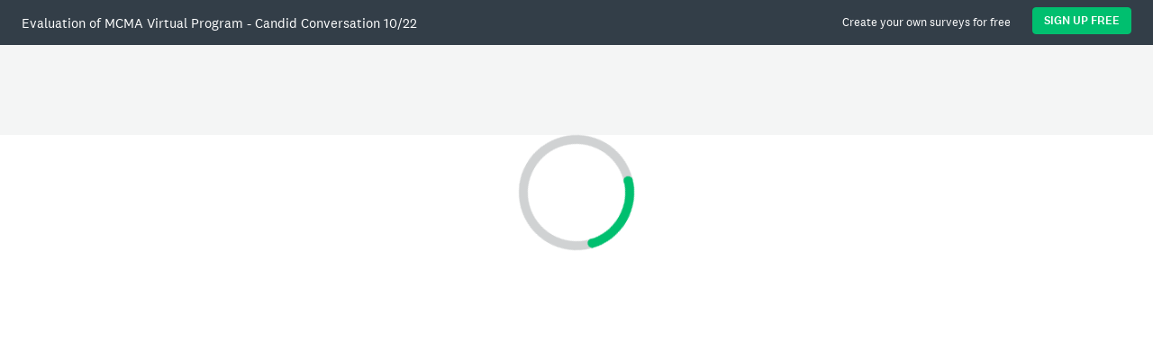

--- FILE ---
content_type: text/html; charset=UTF-8
request_url: https://www.surveymonkey.com/stories/SM-9QYK2FQQ/
body_size: 65496
content:


















<!DOCTYPE html>
<html lang="en" class="sticky-footer" >
    <head>

        
            
              <script>
                window.fides_overrides={fides_locale: "en"};
              </script>
              <script src="https://www.surveymonkey.com/fides.js" type="text/javascript" charset="UTF-8" async></script>
              <script type="text/javascript">
                // Store the original cookie setter and getter
                document.cookieSetter = Object.getOwnPropertyDescriptor(Document.prototype, "cookie").set;

                var cookiesByNoticeKey = {};
                var previousConsent = {};

                function deleteCookie(cookieName) {
                    const paths = ["/"];
                    paths.forEach(path => {
                        // Delete the cookie by original implementation
                        document.cookieSetter(`${cookieName}=; expires=Thu, 01 Jan 1970 00:00:00 UTC; path=${path}`);
                    });
                }

                function updateConsentSettings() {
                    // Ensure Fides.consent exists
                    if (!Fides.consent) {
                        return;
                    }

                    // Get current cookies from document.cookie
                    const currentCookies = new Set(document.cookie.split("; ").map(cookie => cookie.split("=")[0]));

                    // Detect revoked consents (categories that were previously `true` but now `false`)
                    for (const [noticeKey, wasConsented] of Object.entries(previousConsent)) {
                        if (wasConsented && !Fides.consent[noticeKey]) {
                            // Find and delete only cookies that are currently present
                            (cookiesByNoticeKey[noticeKey] || []).forEach(cookieName => {
                                if (currentCookies.has(cookieName)) {
                                    deleteCookie(cookieName);
                                }
                            });
                        }
                    }

                    // Save the latest consent state
                    previousConsent = { ...Fides.consent };
                }

                function isCookieAllowed(cookieName) {
                    // Ensure Fides.consent exists
                    if (!Fides.consent) {
                        return false;
                    }

                    // Headless mode: Check if all notice groups are allowed
                    if (!Fides.experience?.privacy_notices) {
                      return Object.values(Fides.consent).every(value => value === true);
                    }

                    // Check if the cookie belongs to a consented notice_key
                    for (const [noticeKey, isConsented] of Object.entries(Fides.consent)) {
                        if (isConsented && cookiesByNoticeKey[noticeKey]?.has(cookieName)) {
                            return true;
                        }
                    }

                    return false;
                }

                function setCookie(cookie) {
                    if (!cookie) return;

                    const cookieArr = cookie.split("=");
                    if (!cookieArr.length) return;

                    const cookieName = cookieArr[0].trim();

                    // Check consent before setting the cookie
                    if (!isCookieAllowed(cookieName)) return;

                    // Set the cookie using the original JavaScript setter
                    document.cookieSetter(cookie);
                }

                function enforceCookieSetter() {
                    const originalDescriptor = Object.getOwnPropertyDescriptor(Document.prototype, "cookie");
                    Object.defineProperty(document, "cookie", {
                        get: originalDescriptor.get,
                        set: setCookie,
                        configurable: originalDescriptor.configurable,
                        enumerable: originalDescriptor.enumerable,
                    });
                }

                function addFidesExperienceNameToBody() {
                    const experienceConfigName = Fides?.experience?.experience_config?.name;
                    if (experienceConfigName) {
                        document.body.classList.add(experienceConfigName);
                    }
                }

                // Listen for Fides consent updates
                window.addEventListener("FidesUpdated", (evt) => {
                    // Update consent settings when preferences change
                    updateConsentSettings();
                });

                // Listen for when Fides is fully initialized
                window.addEventListener("FidesInitialized", () => {
                  Fides.gtm();

                  if (document.readyState === "loading") {
                      window.addEventListener("DOMContentLoaded", () => {
                          addFidesExperienceNameToBody();
                      });
                  } else {
                      addFidesExperienceNameToBody();
                  }
                  // Create a mapping of cookies grouped by notice_key
                  // Headless mode does not have privacy_notices
                  if (Fides.experience?.privacy_notices) {
                      cookiesByNoticeKey = Object.fromEntries(
                          Fides.experience.privacy_notices.map(notice => [
                              notice.notice_key,
                              new Set(notice.cookies.map(cookie => cookie.name)) // Store cookies in a Set for quick lookup
                          ])
                      );
                  }

                  enforceCookieSetter();
                  updateConsentSettings();
                });
              </script>
            
        

        

        
    <title class="notranslate">Evaluation of MCMA Virtual Program - Candid Conversation 10/22 - SurveyMonkey Dashboard</title>


        <meta charset="utf-8">
        <meta name="msapplication-config" content="none"/>
        <meta name="keywords" content="questionnaire, questionnaires, questionaire, questionaires, free online survey, free online surveys" />
        <meta name="description" content="Create and publish online surveys in minutes, and view results graphically and in real time. SurveyMonkey provides free online questionnaire and survey software." />
        <meta name="author" content="SurveyMonkey">

        

        <meta name="viewport" content="width=device-width, initial-scale=1, user-scalable=1">

        <meta http-equiv="X-UA-Compatible" content="IE=Edge"/>
    
    <meta name="robots" content="noindex, follow">

    <!-- Add the following three tags inside head. -->
    <meta itemprop="name" content="Evaluation of MCMA Virtual Program - Candid Conversation 10/22">
    <meta itemprop="description" content="">
    <meta itemprop="image" content="https://www.surveymonkey.com/dashboard-preview-image/?url=https://www.surveymonkey.com/stories/SM-9QYK2FQQ/single-chart">

    <!-- https://developer.twitter.com/en/docs/twitter-for-websites/cards/overview/markup -->
    <meta name="twitter:card" content="summary_large_image">
    <meta name="twitter:title" content="Evaluation of MCMA Virtual Program - Candid Conversation 10/22">
    <meta name="twitter:description" content="">
    <meta name="twitter:image" content="https://www.surveymonkey.com/dashboard-preview-image/?url=https://www.surveymonkey.com/stories/SM-9QYK2FQQ/single-chart">
    <!-- Rich Preview Link -->
    <meta name="twitter:label1" content="&#x1F4D5; Survey: ">
    <meta name="twitter:data1" content="Evaluation of MCMA Virtual Program - Candid Conversation 10/22">

    
      <meta name="twitter:label2" content="&#x1F4C8; Responses: ">
      <meta name="twitter:data2" content="3">
    

    <!-- Open Graph data -->
    <meta property="og:title" content="Evaluation of MCMA Virtual Program - Candid Conversation 10/22">
    <meta property="og:description" content="">
    <meta property="og:url" content="https://www.surveymonkey.com/stories/SM-9QYK2FQQ/">
    <meta property="og:image" content="https://www.surveymonkey.com/dashboard-preview-image/?url=https://www.surveymonkey.com/stories/SM-9QYK2FQQ/single-chart">
    <meta property="og:image:secure_url" content="https://www.surveymonkey.com/dashboard-preview-image/?url=https://www.surveymonkey.com/stories/SM-9QYK2FQQ/single-chart">
    <meta property="og:image:type" content="image/png">
    <meta property="og:image:width" content="704">
    <meta property="og:image:height" content="527">
    <meta property="og:image:alt" content="Preview of the first chart in the shared dashboard" />
    <meta property="og:image" content="https://prod.smassets.net/assets/anweb/default-dashboard-preview-image.png">
    <meta property="og:image:secure_url" content="https://prod.smassets.net/assets/anweb/default-dashboard-preview-image.png">
    <meta property="og:image:type" content="image/png">
    <meta property="og:image:width" content="1200">
    <meta property="og:image:height" content="630">
    <meta property="og:image:alt" content="Example of some available chart types" />
    <meta property="fb:app_id" content="127709503932081">
    <link rel="canonical" href="https://www.surveymonkey.com/stories/SM-9QYK2FQQ/" /><script>
            var SM = window.SM || {};
            SM.GDPR = {};
            SM.GDPR.hasGDPRConsent = "True" === 'True';
            SM.GDPR.GDPRBannerEnabled = "False" === 'True';
            SM.GDPR.onetrustBannerEnabled = "True" === 'True';
            SM.GDPR.fidesBannerEnabled = "true" === 'true';
            SM.GDPR.host = "www.surveymonkey.com"
            var experiments = [{"assignmentType": "NONE", "experimentId": "analyze_responsive", "experimentName": "analyze_responsive", "metadata": {"reason": "HashBelowAllocation", "requestSucceeded": false}, "source": "server", "timestamp": 1769104202946.5657, "type": "fetch", "variant": null}, {"assignmentType": "NONE", "experimentId": "analyze_responsive", "experimentName": "analyze_responsive", "metadata": {"reason": "HashBelowAllocation", "requestSucceeded": false}, "source": "server", "timestamp": 1769104202946.5657, "type": "save", "variant": null}, {"assignmentType": "NONE", "experimentId": "an_2757_ws_into_sme", "experimentName": "an_2757_ws_into_sme", "metadata": {"reason": "AssignmentCriteria", "requestSucceeded": false}, "source": "server", "timestamp": 1769104202946.569, "type": "fetch", "variant": null}, {"assignmentType": "NONE", "experimentId": "an_2757_ws_into_sme", "experimentName": "an_2757_ws_into_sme", "metadata": {"reason": "AssignmentCriteria", "requestSucceeded": false}, "source": "server", "timestamp": 1769104202946.569, "type": "save", "variant": null}, {"assignmentType": "NONE", "experimentId": "single_response_modernization", "experimentName": "single_response_modernization", "metadata": {"reason": "AssignmentCriteria", "requestSucceeded": false}, "source": "server", "timestamp": 1769104202946.57, "type": "fetch", "variant": null}, {"assignmentType": "NONE", "experimentId": "single_response_modernization", "experimentName": "single_response_modernization", "metadata": {"reason": "AssignmentCriteria", "requestSucceeded": false}, "source": "server", "timestamp": 1769104202946.57, "type": "save", "variant": null}, {"assignmentType": "NONE", "experimentId": "an_6704_any_tile_in_question_summaries", "experimentName": "an_6704_any_tile_in_question_summaries", "metadata": {"reason": "AssignmentCriteria", "requestSucceeded": false}, "source": "server", "timestamp": 1769104202946.5713, "type": "fetch", "variant": null}, {"assignmentType": "NONE", "experimentId": "an_6704_any_tile_in_question_summaries", "experimentName": "an_6704_any_tile_in_question_summaries", "metadata": {"reason": "AssignmentCriteria", "requestSucceeded": false}, "source": "server", "timestamp": 1769104202946.5713, "type": "save", "variant": null}, {"assignmentType": "NONE", "experimentId": "ai_insights", "experimentName": "ai_insights", "metadata": {"reason": "AssignmentCriteria", "requestSucceeded": false}, "source": "server", "timestamp": 1769104202946.572, "type": "fetch", "variant": null}, {"assignmentType": "NONE", "experimentId": "ai_insights", "experimentName": "ai_insights", "metadata": {"reason": "AssignmentCriteria", "requestSucceeded": false}, "source": "server", "timestamp": 1769104202946.572, "type": "save", "variant": null}, {"assignmentType": "new", "experimentId": "anlz_sa_multilingual", "experimentName": "anlz_sa_multilingual", "metadata": {"reason": "assignment criteria passed", "requestSucceeded": true}, "source": "server", "timestamp": 1769104202946.611, "type": "fetch", "variant": "anlz_sa_multilingual_enabled"}, {"assignmentType": "new", "experimentId": "anlz_sa_multilingual", "experimentName": "anlz_sa_multilingual", "metadata": {"reason": "assignment criteria passed", "requestSucceeded": true}, "source": "server", "timestamp": 1769104202946.611, "type": "save", "variant": "anlz_sa_multilingual_enabled"}, {"assignmentType": "new", "experimentId": "single_response_side_panel", "experimentName": "single_response_side_panel", "metadata": {"reason": "assignment criteria passed", "requestSucceeded": true}, "source": "server", "timestamp": 1769104202946.6128, "type": "fetch", "variant": "single_response_side_panel_treatment"}, {"assignmentType": "new", "experimentId": "single_response_side_panel", "experimentName": "single_response_side_panel", "metadata": {"reason": "assignment criteria passed", "requestSucceeded": true}, "source": "server", "timestamp": 1769104202946.6128, "type": "save", "variant": "single_response_side_panel_treatment"}, {"assignmentType": "new", "experimentId": "an_7577_any_tile_rating_type", "experimentName": "an_7577_any_tile_rating_type", "metadata": {"reason": "assignment criteria passed", "requestSucceeded": true}, "source": "server", "timestamp": 1769104202946.614, "type": "fetch", "variant": "an_7577_any_tile_rating_type_treatment"}, {"assignmentType": "new", "experimentId": "an_7577_any_tile_rating_type", "experimentName": "an_7577_any_tile_rating_type", "metadata": {"reason": "assignment criteria passed", "requestSucceeded": true}, "source": "server", "timestamp": 1769104202946.614, "type": "save", "variant": "an_7577_any_tile_rating_type_treatment"}, {"assignmentType": "new", "experimentId": "an_8650_any_tile_slider_type", "experimentName": "an_8650_any_tile_slider_type", "metadata": {"reason": "assignment criteria passed", "requestSucceeded": true}, "source": "server", "timestamp": 1769104202946.6152, "type": "fetch", "variant": "an_8650_any_tile_slider_type_enabled"}, {"assignmentType": "new", "experimentId": "an_8650_any_tile_slider_type", "experimentName": "an_8650_any_tile_slider_type", "metadata": {"reason": "assignment criteria passed", "requestSucceeded": true}, "source": "server", "timestamp": 1769104202946.6152, "type": "save", "variant": "an_8650_any_tile_slider_type_enabled"}, {"assignmentType": "new", "experimentId": "an_8310_modernize_analyze_exporting_ux", "experimentName": "an_8310_modernize_analyze_exporting_ux", "metadata": {"reason": "assignment criteria passed", "requestSucceeded": true}, "source": "server", "timestamp": 1769104202946.6165, "type": "fetch", "variant": "an_8310_modernize_analyze_exporting_ux_treatment"}, {"assignmentType": "new", "experimentId": "an_8310_modernize_analyze_exporting_ux", "experimentName": "an_8310_modernize_analyze_exporting_ux", "metadata": {"reason": "assignment criteria passed", "requestSucceeded": true}, "source": "server", "timestamp": 1769104202946.6165, "type": "save", "variant": "an_8310_modernize_analyze_exporting_ux_treatment"}];
            SM.__Experiments__ = [...(SM.__Experiments__ || []), ...experiments];
            SM.Cookies = {
    get: function(name) {
        // returns only the first one
        var oCrumbles = document.cookie.split(';'), oPair, sKey, sValue, i;
        for (i = 0; i < oCrumbles.length; i++) {
            oPair = oCrumbles[i].split('=');
            sKey = decodeURIComponent(oPair[0].trim());
            sValue = oPair.length > 1 ? oPair[1] : '';
            if (sKey === name) {
                return decodeURIComponent(sValue);
            }
        }
        return '';
    },
    set: function(name, value, expires, options) {
    /** Arguments:
        - name cookie name
        - value cookie value
        - expires expiration length in age string (e.g. '52d', '1y5o'), can also pass in ms
        - options - a dictionary of options
           -path cookie path
    **/
        var date, ms, sCookie = '';

        if (typeof expires === 'string') {
            ms = SM.Date.ageToMilliseconds(expires);
        } else {
            ms = expires;
        }

        date = new Date();
        date.setTime(date.getTime() + ms);

        if (options && typeof options === 'object') {
            if (options.path) {
                sCookie += 'path=' + options.path.toString() + ';';
            }
            if (options.domain) {
                sCookie += 'domain=' + options.domain.toString() + ';';
            }
            if (options.secure) {
                sCookie += 'secure;';
            }
        }

        document.cookie = [
            name + '=' + value,
            'expires=' + date.toGMTString(),
            sCookie
        ].join('; ');

        return this;
    },
    remove: function(name, options) {
        return this.set(name, '', '-1s', options);
    },
    removeAll: function(cookieList, options) {
        var i, cookieName;
        for (i = 0; i < cookieList.length; i++) {
            cookieName = cookieList[i];
            this.remove(cookieName, options);
        }
    }
};
            SM.Date = {
    getDaysInMonth: function(month, year) {
        return 32 - (new Date(year, month, 32)).getDate();
    },
    getSimpleDate: function(date) {
        if (!date) {
            return {};
        }

        return {
            month: date.getMonth(),
            year: date.getFullYear(),
            day: date.getDate()
        };
    },
    timestamp: function() {
        return (new Date()).getTime();
    },
    // Polyfill for toISOString:
    toISOString: function(datetime) {
        var pad = function(n) {
            return n < 10 ? '0' + n : n;
        };
        if (!Date.prototype.toISOString) {
            return [this.getUTCFullYear(),
                '-', pad(this.getUTCMonth() + 1),
                '-', pad(this.getUTCDate()),
                'T', pad(this.getUTCHours()),
                ':', pad(this.getUTCMinutes()),
                ':', pad(this.getUTCSeconds()), 'Z'].join('');
        }
        return datetime.toISOString();
    },
    stdTimezoneOffset: function() {
        // always returns the standard offset regardless
        // of DST
        var d = new Date(),
            year = d.getFullYear(),
            jan = new Date(year, 0, 1),
            jul = new Date(year, 6, 1);

        return Math.max(jan.getTimezoneOffset(), jul.getTimezoneOffset());
    },
    utcOffset: function() {
        return (new Date()).getTimezoneOffset() * -60000;
    },
    toAge: function(ms) {
        var seconds,
            minutes,
            hours,
            days,
            totalSeconds,
            totalMinutes,
            totalHours,
            totalDays;

        totalSeconds = Math.floor(ms / 1000);
        seconds = totalSeconds % 60;
        totalMinutes = Math.floor(totalSeconds / 60);
        minutes = totalMinutes % 60;
        totalHours = Math.floor(totalMinutes / 60);
        hours = totalHours % 24;
        totalDays = Math.floor(totalHours / 24);
        days = totalDays % 365;

        return {
            seconds: seconds,
            minutes: minutes,
            hours: hours,
            days: days
        };
    },
    ageToMilliseconds: function(age) {
        /* pass in an age string to get ms back
        Formats
        - s (seconds)
        - m (minutes)
        - h (hours)
        - d (days)
        - o (months)
        - y (years)
        e.g. '1d 2h 3s' (1 day 2 hours 3 seconds)
        returns 93603000
        */
        var increments = age.split(' '),
            i = 0,
            increment,
            number,
            unit,
            ms = 0;

        for (; i < increments.length; i++) {
            increment = increments[i];
            number = parseInt(increment, 10);
            unit = increment.charAt(increment.length - 1);
            unit = this._millisecondMap[unit];
            if (unit) {
                ms += (number * unit);
            }
        }

        return ms;
    },
    formatDigitalTime: function(hours, minutes, seconds) {
        var ageStr = '';
        ageStr = this._addDigitalTimeString(ageStr, hours) + ':';
        ageStr = this._addDigitalTimeString(ageStr, minutes) + ':';
        return this._addDigitalTimeString(ageStr, seconds);
    },
    _millisecondMap: {
        s: 1000,
        m: 1000 * 60,
        h: 1000 * 60 * 60,
        d: 1000 * 60 * 60 * 24,
        o: 1000 * 60 * 60 * 24 * 30,
        y: 1000 * 60 * 60 * 24 * 365
    },
    _addDigitalTimeString: function(ageString, timeIncrement) {
        var ageStr = ageString;
        if (timeIncrement > 9) {
            ageStr = ageStr + timeIncrement;
        } else if (timeIncrement > 0) {
            ageStr = ageStr + '0' + timeIncrement;
        } else {
            ageStr = ageStr + '00';
        }
        return ageStr;
    }
};
        </script>

        
        
        <!--[if lt IE 9]>
            <script src="https://prod.smassets.net/assets/anweb/smlib.ui-html5-bundle-min.bbd1e809.js" 
    ></script>
        <![endif]-->

        <!--[if IE 9 ]>
            
            <script src="https://prod.smassets.net/assets/anweb/smlib.globaltemplates-classlist_polyfill-bundle-min.65e67511.js" 
    ></script>
        <![endif]-->

        
            
            
        

        
            <link type="text/css" rel="stylesheet" href="https://prod.smassets.net/assets/anweb/smlib.ui-global-bundle-min.f2de479d.css" 
     />
        

        
        
        
            
<!--[if lte IE 9]>
  <link type="text/css" rel="stylesheet" href="https://prod.smassets.net/assets/anweb/smlib.globaltemplates-base_nonresponsive-bundle-min.1f112249.css" 
     />
<![endif]-->
<!--[if (gt IE 9)|(!IE)]><!-->

    <link type="text/css" rel="stylesheet" href="https://prod.smassets.net/assets/anweb/smlib.globaltemplates-base_nonresponsive-bundle-min.1f112249.css" 
     />

<!--<![endif]-->
        

        

        

        

        <link rel="stylesheet" href="https://cdn.smassets.net/assets/wds-react/wds-react.4_1_0.min.css">
    <link type="text/css" rel="stylesheet" href="https://prod.smassets.net/assets/anweb/anweb-results-dashboard-bundle-min.4d9d2950.css" 
     />

        
            <link rel="shortcut icon" href="/favicon1.ico" />
            <link rel="image_src" href="https://prod.smassets.net/assets/anweb/smlib.globaltemplates/17.14.0/assets/sm_logo_fb.png" />
            <!-- image icon if website is saved to iOS home screen -->
            <link rel="apple-touch-icon" href="https://prod.smassets.net/assets/anweb/smlib.globaltemplates/17.14.0/assets/sm_logo_fb.png"/>
        

        
  
  <script src="https://prod.smassets.net/assets/anweb/smlib.metrics-client-bundle-min.6e4ea38c.js" 
    ></script>
    <script src="https://prod.smassets.net/assets/anweb/smlib.metrics-product-analytics-bundle-min.78c2f6a0.js" 
     async="async" ></script>
    
  
  
  
  
  
  <script >
    (function() {
      function initializeTracker() {
        SM.MetricsTracker.initialize(
        // config_start
        {
          "user": {
            "id": 1,
            "isAuthenticated": false
          },
          "amplitudeToken": "beb247315464a13bc86a0940b8c9bf9f","country": null
        }
        // config_end
        );
      }

      if (window.SM && window.SM.MetricsTracker) {
        initializeTracker();
      } else {
        document.addEventListener('MetricsReady', initializeTracker);
      }
    }());
  </script>

    
    
    </head>

    <!--[if lt IE 7 ]>
    <body class="translate notranslate ie6">
    <![endif]-->
    <!--[if IE 7 ]>
    <body class="translate notranslate ie7">
    <![endif]-->
    <!--[if IE 8 ]>
    <body class="translate notranslate ie8">
    <![endif]-->
    <!--[if IE 9 ]>
    <body class="translate notranslate ie9">
    <![endif]-->
    <!--[if (gt IE 9)|(!IE)]><!-->
    <body class="translate notranslate">
    <!--<![endif]-->
    <!--[if !IE]><!-->
        <script>
            if (navigator.userAgent.match('MSIE 10.0;')) {
                document.body.className+=' ie10';
            } else {
                document.body.className+=' modern-browser';
            }
        </script>
    <!--<![endif]-->


        

        

        

        
            
        

        
            <div class="content-wrapper">

                
    <div class="shared-app-header clearfix">
        <div class="center-logo">
            <span class="notranslate">Evaluation of MCMA Virtual Program - Candid Conversation 10/22</span>
                <a href="https://www.surveymonkey.com/user/sign-up/?ut_source=sdb_sign_up&ut_source2=new_analyze_header"
                    id="dashboard-header-signin-button" class="wds-button wds-button--sm wds-button--ghost-white">
                    SIGN UP FREE
                </a>
                <span class="dashboard-header-signup-text">Create your own surveys for free</span>
        </div>
    </div>

    


                
                    
                    
                

                
                
                

                
                    <div class="bd">
                        <div class="container clearfix">
                            <div id="results-dashboard-container" class="results-dashboard-container-shared">
        <div class="dashboard-content-loader sm-spin spin-large"></div>
    </div>

    <!-- Analyze Demo Video -->
    <div id="analyze-demo-video" class="hide">
        <div class="wistia_responsive_padding">
            <div class="wistia_responsive_wrapper">
                <div class="wistia_embed wistia_async_16o2hkzmvd videoFoam=true autoPlay=false"></div>
            </div>
        </div>
    </div>

    <div id="javascript-templates" style="display: none" class="notranslate">
        
            <script type="text/html" id="profiler-view-template">
	<div class="profiler-ctnr">
        <%#showQuestionText%>
            <div class="question-text"><%questionText%></div>
        <%/showQuestionText%>
		<div class="accordion light options<%#disableAccordion%> hide-header<%/disableAccordion%>" profiler-accordion>
		  <div class="key">
			<header>
				<h3>
					<a target="#profiler-main-section" class="keyOpener">
						<div class="title">
							<span class="heading"><%heading%></span>
							<span class="name"><%name%></span>
						</div>
					</a>
				</h3>
		        <div class="q" profiler-q>
		            <span>?</span>

		            <div class="popout">
		                 <h5>ORGANIZATION</h5>

		                 <p>Add your organization to this collector or to your profile. The information you provide will help us
							customize your experience and may be associated with the questions you use from Question Bank.</p>
		                 <a class="learn-more-link" target="_blank"
		                     href="https://help.surveymonkey.com/en/surveymonkey/Benchmarking-Data#Profile">Learn more &raquo;</a>
		            </div>
		        </div>
			</header>
			<section id="profiler-main-section">
				<div class="profiler-main-ctnr">
						<div class="entity-ctnr"></div>
						<div class="options-ctnr">
							<%#showDefaultCB%>
								<div class="option" profiler-default-cb>
									<input type="checkbox" profiler-default-cb>
									<span class="label">Save as my default organization</span>
								</div>
							<%/showDefaultCB%>
							<%#showOptInCB%>
								<div class="option <%#showOptInHighlight%>opt-in-highlight<%/showOptInHighlight%>" profiler-opt-in-cb>
                                  <%#useDisclaimer%>
                                    <span class="label">
                                        The information you provide above will give you access to Benchmarks
                                        and be associated with the questions you use from our Question Bank.
                                        <a class="learn-more-link" target="_blank"
                                            href="https://help.surveymonkey.com/en/surveymonkey/Benchmarking-Data&ut_source=qpqp">Learn more &raquo;</a>
                                    </span>
                                  <%/useDisclaimer%>
                                  <%^useDisclaimer%>
									<input type="checkbox" profiler-opt-in-cb>
									<span class="label">Contribute Question Bank responses and profile information to benchmarks</span>
                                  <%/useDisclaimer%>
                                    <div class="q" profiler-q>
                                        <span>?</span>

                                        <div class="popout">
                                            <h5>CONTRIBUTE TO BENCHMARKS</h5>
                                            <p>If you opt in to benchmarks, your profile information and response data for any eligible
                                                Question Bank questions in your surveys will be contributed to benchmarks on an anonymized and aggregated basis.
                                                You'll also have access to benchmarking data when viewing your survey responses for any eligible question.</p>
                                            <p>Benchmarks may be segmented by industry, organization size, and location,
                                                but your organization name will not be made visible to other customers.</p>
                                            <p>You can opt out of benchmarks at any time by changing your privacy settings.</p>
                                            <a class="learn-more-link" target="_blank"
                                                href="https://help.surveymonkey.com/en/surveymonkey/Benchmarking-Data">Learn more &raquo;</a>
                                        </div>
                                    </div>
								</div>
							<%/showOptInCB%>
						</div>
				</div>
			</section>
		  </div>
		</div>
	</div>
</script>

<script type="text/html" id="profiler-question-list-empty-template">
    <div class="section sm-corner-a no-questions">
        Please select a category to get started.
    </div>
</script>

<script type="text/html" id="profiler-question-ctnr-template">
    <div class="section sm-corner-a">
        <ul class="question-list <%#fromRecapture%>recapture<%/fromRecapture%>">
		    <li class="profile-panel-footer question">
		    	<%#fromPage%>
			        <div class="continue">
		            	<a class="continue-link btn yellow" href='<%dest%>'>Save</a>
			        </div>
			        <div class="skip skip-btn">
		        		<a class="skip-link btn grey" href='<%dest%>'>Cancel</a>
			        </div>
		        <%/fromPage%>
		        <%^fromPage%>
		          <%#fromRecapture%>
                    <%#noCampaign%>
                        <div class="continue">
                            <a class="continue-link btn yellow" href='<%dest%>'>Save</a>
                        </div>
                    <%/noCampaign%>
		            <%^noCampaign%>
                        <div class="continue">
                            <a class="continue-link btn yellow" href='<%dest%>'>Save & Continue</a>
                        </div>
                    <%/noCampaign%>
		          <%/fromRecapture%>
		          <%^fromRecapture%>
			        <div class="continue">
		            	<a class="continue-link btn yellow" href='<%dest%>'>Continue</a>
			        </div>
			        <div class="skip">
		            	<a class="skip-link" href='<%dest%>'>Skip this step &raquo;</a>
			        </div>
			      <%/fromRecapture%>
		        <%/fromPage%>
		        <div class="privacy-text">
		        	The information you provide above will help customize your experience and be<br>
					associated with the questions you use from our Question Bank.
					<a href="https://help.surveymonkey.com/en/surveymonkey/What-is-Question-Bank#How_Question_Bank_Uses_Your_Survey_Data" target="blank">Learn more &raquo;</a>
		        </div>
		    </li>
        </ul>
    </div>
</script>

<script type="text/html" id="profiler-question-list-template">
    <li class="question-list-ctnr <%classes%>">
    </li>
</script>

<script type="text/html" id="profiler-question-template">
    <li class="question">
        <%#isStatic%>
            <div class="value static <%#noxlate%>notranslate<%/noxlate%>" <%name%> ><%value%></div>
        <%/isStatic%>
        <%^isStatic%>
            <%#showLabel%>
                <div class="label"><%label%></div>
            <%/showLabel%>
            <div class="value">
                <input type="text" <%name%> >
            </div>
        <%/isStatic%>
    </li>
</script>

<script type="text/html" id="profiler-ac-question-template">
    <li class="question">
        <%#isStatic%>
            <div class="value static <%#noxlate%>notranslate<%/noxlate%>" <%name%> ><%text%></div>
        <%/isStatic%>
        <%^isStatic%>
            <%#showLabel%>
                <div class="label"><%label%></div>
            <%/showLabel%>
            <div class="value autocomplete">
                <!-- the browser may treat click in input elements as request for autocomplete
                     this will interfere with our autocomplete functionality, so we
                     need to turn autocomplete off. We accomplish this with the surrounding form element
                     Unfortunately, the form grabs the Enter command which subverts our desire
                     to have autocomplete react to the enter command. So we must disable the submit behavior. -->
                <form action="" autocomplete="off" onsubmit="return false;">
                    <input type="text" autocomplete="off" autocompletepf <%name%> maxlength="255">
                </form>
                <div class="entity-name-delete" title="Clear All">&nbsp;
					<span class="smf-icon <%loc%>">D</span>
				</div>
            </div>
        <%/isStatic%>
    </li>
</script>

<script type="text/html" id="profiler-mc-question-template">
    <li class="question">
        <%#isStatic%>
            <div class="value static <%#noxlate%>notranslate<%/noxlate%>" <%name%> ><%text%></div>
        <%/isStatic%>
        <%^isStatic%>
            <%#showLabel%>
                <div class="label"><%label%></div>
            <%/showLabel%>
            <div class="value">
                <%#values%>
                    <input type="checkbox" <%#isChecked%>checked<%/isChecked%> value="<%optValue%>" > <%optText%>
                    <%#addBreak%><br><%/addBreak%>
                <%/values%>
            </div>
        <%/isStatic%>
    </li>
</script>

<script type="text/html" id="profiler-menu-question-template">
    <li class="question">
        <%#isStatic%>
            <div class="value static <%#noxlate%>notranslate<%/noxlate%>" <%name%> ><%text%></div>
        <%/isStatic%>
        <%^isStatic%>
            <%#showLabel%>
                <div class="label"><%label%></div>
            <%/showLabel%>
            <div class="value">
                <select <%name%> >
                    <%#options%>
                        <option value="<%optValue%>" <%#isSelected%>selected<%/isSelected%> ><%optText%></option>
                    <%/options%>
                </select>
            </div>
        <%/isStatic%>
    </li>
</script>

<script type="text/html" id="entity-name-error-template">
    <div class="question-error hidden">Please enter a valid organization name.</div>
</script>

<script type="text/html" id="entity-view-template">
	<li class="question">
	    <%#showHeading%>
		  <div class="entity-info-desc"><label class="desc"><%heading%></label></div>
        <%/showHeading%>
		<div class="entity-info-ctnr <%^isStatic%>dynamic<%/isStatic%> <%#isClosed%>closed<%/isClosed%>" entity_id="<%entity_id%>">
			<%^isClosed%>
                <%#isStatic%>
                    <div class="edit">Edit</div>
                <%/isStatic%>
			  <%^hideCancel%>
				<%^isStatic%>
                    <div class="cancel" title="Cancel Edits"><span class="smf-icon">D</span></div>
                    <div class="done">Done</div>
				<%/isStatic%>
			  <%/hideCancel%>
			<%/isClosed%>
			<div terminator></div>
		</div>
	</li>
</script>

<script type="text/html" id="profiler-question-error-template">
    <li class="question error"><div class="error"><div class="question-text"><%error%></div></div></li>
</script>

<script type="text/html" id="suggest-categories-template">
    <div class="suggest-more">
    	<a href="https://smproduct.wufoo.com/forms/missing-survey-categories/" target="blank">Suggest additional categories &raquo;</a>
    </div>
</script>

<script type="text/html" id="benchmarking-opt-out-dialog-template">
    <div class="dialog dialog-a bm-opt-out-dialog" id="bm-opt-out-dialog" title="Benchmarks Opt Out">
            <div class="bm-opt-out-dialog-content clearfix">
                <div class="bm-opt-out-dialog-graphic-container">
                    <span class="smf-icon">!</span>
                </div>

                <div class="bm-opt-out-dialog-text">
                    <h1>Are you sure you want to opt out?</h1>

                    <p>
                        If you opt out, you won’t be able to see benchmarks for all eligible questions
						and compare your results to industry leaders.
                    </p>
                    <p>
                        As a reminder, your organization name will never be shared with other customers
						and your response data will only be contributed to benchmarks
						on an anonymized and aggregated basis.
                        <a href="https://help.surveymonkey.com/en/surveymonkey/Benchmarking-Data" target="_blank">Learn More &raquo;</a>
                    </p>
                </div>
            </div>

        <div class="dialog-btn-bar clearfix">
            <a class="btn red bm-opt-out-btn" bm-opt-out-btn href="#">Opt Out</a>
            <a class="btn cancel-btn dialog-close-btn" href="#">Cancel</a>
        </div>
    </div>
</script>
            <script type="text/html" id="status-notification-template">
    <div class="sm-notification <%classes%>">
        <div class="sm-notification-icon smf-icon"><%icon%></div>
        <div class="sm-notification-message">
            <h3 class="sm-notification-message-title"><%&title%></h3>
            <%#message%>
                <p class="sm-notification-message-content"><%&message%></p>
            <%/message%>
            <%#content%>
                <div class="sm-notification-message-custom-content"><%&content%></div>
            <%/content%>
        </div>
        <a href="#" notification-close-btn class="main-close-btn smf-icon">å</a>
    </div>
</script>

<script type="text/html" id="notifications-container-template">
    <div class="sm-notification-container"></div>
</script>

<script type="text/html" id="notification-wrapper-template">
    <div class="sm-notification-wrapper"></div>
</script>

<script type="text/html" id="notification-template">
    <div class="sm-notification"></div>
</script>
            <script type="text/html" id="summary-question-container-template">
  <div
    sm-question-view
    class="analyze-wrench sm-question-view clearfix sm-corner-a <%^isVisible%>hidden<%/isVisible%>"
    sm-question-id="<%question.ID%>"
  >
    <%#isVisible%>

    <div sm-questionview-header class="wrench-mb-2 sm-question-view-header clearfix">
      <%^isPaymentQ%>
      <span class="wrench-display-inline-block wrenchTypography-variant-body wrenchTypography-weight-medium wrench-m-2"
        >Q<%question.position%> <%questionHeading%></span
      >
      <%/isPaymentQ%> <%#isPaymentQ%>
      <span class="sm-question-number txt-shadow-lt"
        >Payment Summary</span
      >
      <%/isPaymentQ%> <%# displayCommentingTools %>
      <a class="question-comment add" target="_blank">
        <span class="question-comment-icon smf-icon">w</span
        ><span class="comment-count <%^hasComments%>hidden<%/ hasComments%>"
          ><% commentCount %></span
        >
      </a>
      <%/ displayCommentingTools %>

      <div class="sm-question-btns clearfix">
        <%#exportEnabled%>
        <span pin-to-dashboard-container></span>
        <span export-menu-single-tile-container class="sm-float-r" style="padding-left: 5px;"></span>
        <span export-btn="" class="sm-float-r"></span>
        <%/exportEnabled%>
        <%#hasBenchmarking%>
        <div class="sm-float-r bm-display-options">
          <span class="btn-menu" bm-chart-type-btn>
            <a href="#" bm-chart-type-btn <%#isTop2%>full-access-only<%/isTop2%> data-action="bm-chart-type"
              class="wds-button wds-button--util-light wds-button--sm
              wds-button--arrow-down"> Chart Type <%^isTop2%><span
              ></span><%/isTop2%>
            </a>
          </span>
        </div>
        <div class="sm-float-r bm-display-options">
          <span class="wds-button-group" benchmarking-btn>
            <a
              show-menu
              href="#"
              class="wrenchButton wrenchButton-variant-tertiary wrenchButton-size-sm wrenchButton-rightIcon"
            >
            Benchmark
            <img class="wrench-ml-2" src="https://prod.smassets.net/assets/anweb/anweb/179.189.2/assets/icon_caret-down.svg" alt="">
            </a>
          </span>
          <span class="wds-button-group" summary-btn>
            <a
              hide-menu
              href="#"
              class="wrenchButton wrenchButton-variant-tertiary wrenchButton-size-sm wrenchButton-rightIcon"
            >
            Benchmark
            <img class="wrench-ml-2" src="https://prod.smassets.net/assets/anweb/anweb/179.189.2/assets/icon_caret-down.svg" alt="">
            </a>
          </span>
        </div>
        <%/hasBenchmarking%>
        <%#hasCustomize%>
        <div class="sm-float-r">
          <a
            href="#"
            customize-btn
            full-access-only
            class="wrenchButton wrenchButton-variant-tertiary wrenchButton-size-sm"
            >
            Customize
            </a>
            <a href="#" customize-btn-mobile full-access-only ><svg class="" viewBox="0 0 16 16" preserveAspectRatio="xMidYMid" role="img" aria-label="Customize"><g><path d="M9 0a.75.75 0 0 1 .744.648l.118.851.112.031c.419.128.823.296 1.207.502l.098.054.686-.518a.75.75 0 0 1 .9-.005l.084.072 1.416 1.416a.75.75 0 0 1 .068.983l-.522.69.056.098c.204.384.371.787.498 1.205l.03.11.857.119a.75.75 0 0 1 .641.642L16 7v2.002a.75.75 0 0 1-.648.743l-.86.119-.031.11a6.718 6.718 0 0 1-.5 1.202l-.055.096.526.694a.75.75 0 0 1 .005.9l-.072.084-1.416 1.416a.75.75 0 0 1-.984.067l-.696-.528-.095.054c-.383.204-.785.371-1.201.498l-.11.03-.119.866a.75.75 0 0 1-.643.641l-.1.007H6.999a.75.75 0 0 1-.743-.648l-.12-.866-.108-.03a6.718 6.718 0 0 1-1.201-.497l-.096-.055-.696.528a.75.75 0 0 1-.9.005l-.084-.072-1.416-1.416a.75.75 0 0 1-.067-.984l.525-.694-.054-.096a6.718 6.718 0 0 1-.5-1.201l-.032-.111-.86-.119a.75.75 0 0 1-.64-.643L0 9.001V6.999a.75.75 0 0 1 .648-.743l.855-.119.032-.11c.127-.418.294-.821.498-1.205l.055-.099-.52-.689a.75.75 0 0 1-.005-.9l.072-.083 1.416-1.416a.75.75 0 0 1 .984-.067l.685.519.098-.055c.385-.206.79-.374 1.208-.502l.112-.032.118-.85a.75.75 0 0 1 .642-.641L7 0zm-.654 1.5h-.693l-.097.708a.75.75 0 0 1-.495.605l-.101.028a5.22 5.22 0 0 0-1.87.776.75.75 0 0 1-.87-.026l-.57-.432-.491.49.433.574a.75.75 0 0 1 .084.765l-.057.103a5.22 5.22 0 0 0-.772 1.867.75.75 0 0 1-.633.597l-.714.098v.693l.717.1a.75.75 0 0 1 .605.494l.028.1a5.22 5.22 0 0 0 .774 1.862.75.75 0 0 1-.027.87l-.438.578.49.49.58-.439a.75.75 0 0 1 .766-.084l.103.057a5.22 5.22 0 0 0 1.86.77.75.75 0 0 1 .596.634l.099.72h.693l.101-.721a.75.75 0 0 1 .494-.605l.102-.028a5.22 5.22 0 0 0 1.86-.77.75.75 0 0 1 .868.027l.579.44.49-.491-.437-.579a.75.75 0 0 1-.084-.766l.057-.103a5.22 5.22 0 0 0 .774-1.861.75.75 0 0 1 .633-.595l.716-.1v-.693l-.713-.098a.75.75 0 0 1-.605-.495l-.028-.102a5.22 5.22 0 0 0-.772-1.867.75.75 0 0 1 .027-.868l.432-.574-.49-.49-.57.432a.75.75 0 0 1-.767.084l-.103-.058a5.22 5.22 0 0 0-1.87-.776.75.75 0 0 1-.595-.632L8.346 1.5zM8 4.24a3.753 3.753 0 1 1 0 7.506A3.753 3.753 0 0 1 8 4.24zM8 5.74a2.252 2.252 0 1 0 0 4.504A2.252 2.252 0 0 0 8 5.74z"></path></g></svg></a>
        </div>
        <%/hasCustomize%>
      </div>
    </div>
    <div sm-customize-menu-container></div>
    <div sm-questionview-content-container></div>
    <%/isVisible%>
  </div>
</script>

<script type="text/html" id="show-benchmarks-menu-template">
  <ul class="option-menu">
    <li>
      <a
        class="option <%#disabled%>disabled<%/disabled%>"
        data-action="show-benchmark"
        href="#"
        >Show for this question</a
      >
      <div class="q">
        <span>?</span>
        <div class="popout">
          <h5>SHOW BENCHMARK</h5>
          <p>
            Displays the benchmark data alongside your data for this question
            only.
          </p>
        </div>
      </div>
    </li>
    <li>
      <a
        class="option <%#disabled%>disabled<%/disabled%>"
        data-action="show-all-benchmarks"
        href="#"
        >Show for all</a
      >
      <div class="q">
        <span>?</span>
        <div class="popout">
          <h5>SHOW FOR ALL</h5>
          <p>
            Displays the benchmark data alongside your data for all applicable
            questions in this survey.
          </p>
        </div>
      </div>
    </li>
  </ul>
</script>

<script type="text/html" id="hide-benchmarks-menu-template">
  <ul class="option-menu">
    <li>
      <a class="option" data-action="hide-benchmark" href="#"
        >Hide for this question</a
      >
      <div class="q">
        <span>?</span>
        <div class="popout">
          <h5>HIDE BENCHMARK</h5>
          <p>
            Hides the benchmark data for this question only. You will see only
            your question summary data.
          </p>
        </div>
      </div>
    </li>
    <li>
      <a class="option" data-action="hide-all-benchmarks" href="#"
        >Hide for all</a
      >
      <div class="q">
        <span>?</span>
        <div class="popout">
          <h5>HIDE FOR ALL</h5>
          <p>
            Hides all benchmark data in this survey. You will see only your
            question summary data.
          </p>
        </div>
      </div>
    </li>
  </ul>
</script>

<script type="text/html" id="bm-chart-type-menu-template">
  <ul class="option-menu bm-chart-menu">
    <li class="sm-menu-chart-container">
      <ol class="sm-chart-menu">
        <%#score_gauge.enabled%>
        <li class="gauge bm" title="Gauge Chart">
          <a
            class="option <%#score_gauge.selected%>selected<%/score_gauge.selected%>
                        <%^score_gauge.selected%><%#isReadOnly%>disabled<%/isReadOnly%><%/score_gauge.selected%>"
            data-action="score_gauge"
            href="#"
          >
            Gauge Chart
          </a>
        </li>
        <%/score_gauge.enabled%> <%#vbar.enabled%>
        <li class="vbar bm" title="Column Chart">
          <a
            class="option <%#vbar.selected%>selected<%/vbar.selected%>
                        <%^vbar.selected%><%#isReadOnly%>disabled<%/isReadOnly%><%/vbar.selected%>"
            data-action="vbar"
            href="#"
          >
            Column Chart
          </a>
        </li>
        <%/vbar.enabled%> <%#hbar.enabled%>
        <li class="hbar bm" title="Bar Chart">
          <a
            class="option <%#hbar.selected%>selected<%/hbar.selected%>
                        <%^hbar.selected%><%#isReadOnly%>disabled<%/isReadOnly%><%/hbar.selected%>"
            data-action="hbar"
            href="#"
          >
            Bar Chart
          </a>
        </li>
        <%/hbar.enabled%>
        <li class="box bm" title="Box Chart">
          <a
            class="option <%#boxplot.selected%>selected<%/boxplot.selected%>
                        <%^box.selected%><%#isReadOnly%>disabled<%/isReadOnly%><%/box.selected%>"
            data-action="boxplot"
            href="#"
          >
            Box Chart
          </a>
        </li>
      </ol>
    </li>
  </ul>
</script>

<script type="text/html" id="summary-question-template">
  <div
    sm-questionview-content
    class="sm-questionview-content <%#hasRandomAssignment%>sm-random-assignment-questionview-content <%#isTextPresentation%>sm-random-assignment-text-questionview-content<%/isTextPresentation%><%/hasRandomAssignment%> analyze-wrench"
  >
    <%^hideHeadings%>
    <%#hasBenchmarking%>
    <div class="question-heading-ctnr">
      <h1 question-heading class="sm-questiontitle wrenchTypography-variant-sectionTitleSm" title="<%questionHeading%>">
        <%questionHeading%>
      </h1>
    </div>
    <%/hasBenchmarking%> <%^hasBenchmarking%>
    <h1 question-heading class="sm-questiontitle wrenchTypography-variant-sectionTitleSm" title="<%questionHeading%>">
      <%questionHeading%>
    </h1>
    <%/hasBenchmarking%> <%^isDisabledQuestionType%>
    <ul question-sub-heading standard class="sm-question-view-sub-header">
      <%^isPaymentQ%> <%^hasRandomAssignment%>
      <li class="wrenchTypography-variant-caption"><%answeredStr%></li>
      <li class="wrenchTypography-variant-caption"><%skippedStr%></li>
      <%/hasRandomAssignment%> <%#hasRandomAssignment%>
      <li class="wrenchTypography-variant-caption"><%questionType%> <%variableStr%></li>
      <li class="wrenchTypography-variant-caption"><%viewedStr%> (<%viewedPercentage%>)</li>
      <%/hasRandomAssignment%> <%/isPaymentQ%> <%#isPaymentQ%>
      <li>
        Payments processed by <%paymentProvider%>
        <div payment-search-tip class="q">
          <span>?</span>
          <div class="popout">
            <h5>Payment Details</h5>
            <p>
              All payments are processed by <%paymentProvider%>. Log in to your
              <%paymentProvider%> account to get more details about the
              transactions from this survey. <br />
            </p>
            <span>
              <%#isStripe%>
                <p><a href="https://dashboard.stripe.com/login" target="_blank">Go to <%paymentProvider%></a></p>
                <img
                  src="https://prod.smassets.net/assets/anweb/anweb/179.189.2/assets/powered_by_stripe.svg"
                />
              <%/isStripe%>
              <%^isStripe%>
                <p><a href="https://www.paypal.com/ca/signin" target="_blank">Go to <%paymentProvider%></a></p>
                <img
                  src="https://prod.smassets.net/assets/anweb/anweb/179.189.2/assets/powered_by_paypal.png"
                  class="powered-by-paypal"
                />
              <%/isStripe%>
            </span>
          </div>
        </div>
      </li>
      <%/isPaymentQ%>
    </ul>
    <%/isDisabledQuestionType%>
    <%/hideHeadings%> <%#isDisabledQuestionType%>
    <h3 class="sm-question-view-disabled-txt txt-grymeddrk"><%disabledMsg%></h3>
    <%/isDisabledQuestionType%> <%#hasBenchmarking%>
    <div class="sm-questionview-data-ctnr">
      <div class="benchmarkable-icon-ctnr <%#isActive%>active<%/isActive%>">
        &nbsp;
        <div class="popout bm-icon">
          <%#isActivator%>
          <h5>ACTIVATE YOUR BENCHMARK</h5>
          <p>
            The questions in this survey can be Benchmarked which allows you to
            compare your results to others in your industry. Your <%planName%>
            plan includes one free industry benchmark. Click 'Select Benchmark'
            to choose the industry you would like to benchmark your results
            against.
          </p>
          <p>
            <a
              class="upsell-btn wds-button wds-button--sm wds-button--ghost"
              href="#"
              destination="/benchmarks/activate?ut_source=analyze&ut_source2=chart_tooltip&userid=<%user_id%>&surveyID=<%surveyId%><%templateName%>"
              question_id="<%question_id%>"
              >SELECT BENCHMARK</a
            >
          </p>
          <%/isActivator%> <%^isActivator%>
          <h5>REQUEST SPECIFIC BENCHMARKS</h5>
          <%^hasPaid%>
          <p>
            You have turned on the
            <span class="notranslate">SurveyMonkey Global Benchmark</span>.
          </p>
          <%/hasPaid%>
          <p>
            For a more specific comparison, click the 'Request Benchmarks'
            button below, tell us what you would like to benchmark your results
            against, and a member of our team will contact you shortly
          </p>
          <p>
            <a
              class="upsell-btn wds-button wds-button--sm wds-button--ghost"
              href="#"
              <%#toStore%>
              destination="/benchmarks/store?ut_source=analyze&userid=<%user_id%>&surveyID=<%surveyId%><%templateName%>"
              <%/toStore%>
              <%^toStore%>
              destination="https://smaudience.surveymonkey.com/benchmark-li-landing.html?ut_source=analyze&surveyID=<%surveyId%><%templateName%>"
              <%/toStore%> question_id="<%question_id%>">REQUEST BENCHMARKS</a
            >
          </p>
          <%/isActivator%>
        </div>
      </div>
      <div benchmark-sub-heading class="sm-question-view-sub-header"></div>
    </div>
    <%/hasBenchmarking%>
  </div>
</script>
<script type="text/html" id="summary-question-list-template">
  <div></div>
</script>

<script type="text/html" id="summary-chart-container-template">
  <div class="sm-chart-container"></div>
  <div class="sm-chart-legend"></div>
</script>

<script type="text/html" id="star-rating">
  <div></div>
</script>

<script type="text/html" id="text-response-tabs">
  <div></div>
</script>

<script type="text/html" id="summary-chart-template">
  <div class="sm-chart"></div>
</script>

<script type="text/html" id="no-matching-responses-template">
  <%#isBenchmarkable%>
  <div class="sm-chart-error benchmarkable">
    <span class="smf-icon">!</span> No matching responses.
    <%#showLink%>
    <div class="subtitle">
      You can still <a href="#" show-link>view benchmark data</a> for
      this question.
    </div>
    <%/showLink%>
  </div>
  <%/isBenchmarkable%> <%^isBenchmarkable%> <%#isDashboardMode%>
  <div
    class="sm-chart-error-container"
    style="width:<%width%>px;height:<%height%>px;"
  >
    <div class="sm-chart-error">
      <span class="smf-icon">!</span> No matching
      responses.
    </div>
  </div>
  <%/isDashboardMode%> <%^isDashboardMode%>
  <div class="sm-chart-error">
    <span class="smf-icon">!</span> No matching responses.
  </div>
  <%/isDashboardMode%> <%/isBenchmarkable%>
</script>

<script type="text/html" id="response-data-unavailable-template">
  <div class="sm-chart-error">
    <span class="smf-icon">!</span> This question&#39;s responses are not
    available.
  </div>
</script>

<script type="text/html" id="summary-table-display-error-template">
  <div class="sm-table-error">
    <span class="smf-icon">!</span> Oops!, something went wrong displaying your
    summary table.
  </div>
</script>

<script type="text/html" id="summary-chart-display-error-template">
  <div class="sm-chart-error">
    <span class="smf-icon">!</span> Oops!, something went wrong displaying your
    summary chart.
  </div>
</script>

<script type="text/html" id="summary-presentation-question-template">
  <div sm-presentation-view-container>
    <%#imagePresentation%>
    <div class="sm-chart sm-image-presentation">
      <img src="<%imageSourceLink%>" />
    </div>
    <%/imagePresentation%> <%#textPresentation%>
    <div class="sm-chart sm-text-presentation">
      <p><%text%></p>
    </div>
    <%/textPresentation%>
  </div>
</script>

<script type="text/html" id="summary-benchmark-scale-label-left-template">
  <div class="sm-left-text"><%label%><br /><%text%></div>
</script>

<script type="text/html" id="summary-benchmark-scale-label-right-template">
  <div class="sm-right-text"><%label%><br /><%text%></div>
</script>

<script type="text/html" id="summary-benchmark-question-subheading-template">
  <%^isGaugeChart%> <%^isTop2Donut%>
  <div segment-name>
    Compared to <span class="menu-link"><%segmentName%></span>
    <div class="menu-tgt"><span class="smf-icon">&#8211;</span></div>
  </div>
  <%/isTop2Donut%> <%#isTMBC%>
  <div sample-size>Benchmark updated 04/2015</div>
  <div date-range>&nbsp;</div>
  <%/isTMBC%> <%^isTMBC%>
  <div sample-size>
    <%#isTop2Donut%>Average from <%/isTop2Donut%><%sampleSize%> Organizations |
    <span date-start><%dateStart%></span> - <span date-end><%dateEnd%></span>
  </div>
  <%/isTMBC%> <%/isGaugeChart%> <%#isGaugeChart%> <%#isTMBC%>
  <div sample-size>&nbsp;</div>
  <div date-range>Benchmark updated 04/2015</div>
  <%/isTMBC%> <%^isTMBC%>
  <div sample-size>Average from <%sampleSize%> Organizations</div>
  <div date-range>
    <span date-start><%dateStart%></span> - <span date-end><%dateEnd%></span>
  </div>
  <%/isTMBC%> <%/isGaugeChart%>
</script>

<script type="text/html" id="summary-benchmark-data-not-available-template">
  <div class="benchmark-not-available">
    <%#notApplicable%> <%#noAccess%>
    <div class="title">
      <span class="smf-icon">!</span> You do not have access to the
      <%name%><%#useBMStr%> Benchmark<%/useBMStr%>.
    </div>
    <div class="subtitle">
      The <%name%> Benchmark is not available because you do not have access to
      the data. To see benchmark data for this question, select a different
      benchmark.
    </div>
    <%/noAccess%> <%^noAccess%>
    <div class="title">
      <span class="smf-icon">!</span> The <%name%><%#useBMStr%>
      Benchmark<%/useBMStr%> doesn't apply to this question.
    </div>
    <div class="subtitle">
      This question isn't included in the <%name%><%#useBMStr%>
      Benchmark<%/useBMStr%> you purchased. To see benchmark data for this
      question, select a different benchmark.
    </div>
    <%/noAccess%> <%/notApplicable%> <%^notApplicable%> <%#noData%>
    <div class="title">
      <span class="smf-icon">!</span> Not enough benchmark data.
    </div>
    <div class="subtitle">
      Currently, this question doesn&#39;t have enough benchmark data to show
      you an accurate comparison. We are constantly updating our benchmarks and
      should have the coverage soon.
      <a hide-link href="#">Hide benchmarks</a> to see your question summary
      data.
    </div>
    <%/noData%> <%^noData%>
    <div class="title">
      <span class="smf-icon">!</span> Sorry, we were unable to display the
      benchmark data.
    </div>
    <div class="subtitle">
      Please try reloading the page. If that doesn&#39;t help,
      <a hide-link href="#">hide benchmarks</a> and try again later.
    </div>
    <%/noData%> <%/notApplicable%>
  </div>
</script>

<script type="text/html" id="summary-benchmark-question-bank-edited-template">
  <div class="benchmark-question-bank-edited" benchmark-question-bank-edited>
    <span class="smf-icon">!</span>
    <span class="text-ctnr">
      Your question is different from our <%#hasStruct%>
      <div class="qb-popout">
        <span class="underline">Question Bank format.</span>
        <div class="popout">
          <h5>QUESTION BANK FORMAT</h5>
          <p class="question-text"><%questionText%></p>
          <%#answers%>
          <p class="answer-text" id="<%id%>">&#183; <%text%></p>
          <%/answers%>
        </div>
      </div>
      <%/hasStruct%> <%^hasStruct%> Question Bank format. <%/hasStruct%>
      Comparisons may not be valid.
    </span>
    <div class="q">
      <span>?</span>
      <div class="popout">
        <h5>BENCHMARK WARNING</h5>
        <p>
          This question was edited from its original format and as a result, the
          benchmark comparisons might not be correct.
        </p>
        <a
          class="learn-more-link wds-button wds-button--sm wds-button--ghost-filled"
          href="https://help.surveymonkey.com/en/surveymonkey/create/available-benchmarks?ut_source=analyze"
          target="_blank"
          >LEARN MORE</a
        >
      </div>
    </div>
  </div>
</script>

<script type="text/html" id="highcharts-gauge-text-template">
  <div class="gauge-text">
    <span class="gauge-inner-text">
      <%#noResponses%>
      <span class="gauge-top-text">&#8212;</span>
      <%/noResponses%> <%^noResponses%>
      <span class="gauge-top-text"><%scoreString%></span>
      <%/noResponses%>
      <br />
      <span class="gauge-bottom-text notranslate">NPS</span>
    </span>
  </div>
</script>

<script type="text/html" id="benchmark-nps-chart-template">
  <div class="benchmark-nps-chart-ctnr <%side%>">
    <div class="benchmark-nps-chart-header <%side%>">
      <%title%> <%#isBenchmark%>
      <div class="menu-tgt"><span class="smf-icon">&#8211;</span></div>
      <%/isBenchmark%>
    </div>
    <div class="sm-bm-nps-chart <%side%>"></div>
    <div class="benchmark-nps-chart-footer">
      <%#isBenchmark%>
      <div benchmark></div>
      <%/isBenchmark%> <%^isBenchmark%>
      <div standard>
        <span><%answeredStr%></span>
        <span><%skippedStr%></span>
      </div>
      <div>&nbsp;</div>
      <%/isBenchmark%>
    </div>
  </div>
</script>

<script type="text/html" id="tmbc-view-container-template">
  <div
    tmbc-view
    class="sm-question-view tmbc-view clearfix sm-corner-a"
    tmbc-type="<%tmbcType%>"
  >
    <div sm-questionview-header class="sm-question-view-header clearfix">
      <span class="tmbc-icon"
        ><img
          src="https://prod.smassets.net/assets/anweb/anweb/179.189.2/assets/tmbc_logo_25.png"
          width="25"
          height="25"
      /></span>
      <%#isGEI%>
      <span class="sm-question-number txt-shadow-lt notranslate"
        >GLOBAL ENGAGEMENT INDEX</span
      >
      <div class="q">
        <span>?</span>
        <div class="popout">
          <h5><span class="notranslate">GLOBAL ENGAGEMENT INDEX</span></h5>
          <p>
            Created by TMBC, the
            <span class="notranslate">Global Engagement Index (GEI)</span>
            reliably measures your team’s overall engagement levels.
          </p>
          <p>
            The TMBC StandOut platform also offers engagement and performance
            solutions with dynamic teaming, real-time data, and machine-learning
            algorithms to increase the precision of measurement over time and
            deliver personalized, calibrated coaching to each user.
          </p>
          <a
            class="learn-more-link wds-button wds-button--sm wds-button--ghost-filled"
            href="http://www.tmbc.com/StandOutSM"
            target="_blank"
            >LEARN MORE</a
          >
        </div>
      </div>
      <%/isGEI%> <%#isFE%>
      <span class="sm-question-number txt-shadow-lt notranslate"
        >% FULLY ENGAGED</span
      >
      <div class="q">
        <span>?</span>
        <div class="popout">
          <h5><span class="notranslate">% FULLY ENGAGED</span></h5>
          <p>
            This percentage measures the number of people on your team who are
            passionately committed to the team and their role within it.
          </p>
          <a
            class="learn-more-link wds-button wds-button--sm wds-button--ghost-filled"
            href="http://www.tmbc.com/StandOutSM"
            target="_blank"
            >LEARN MORE</a
          >
        </div>
      </div>
      <%/isFE%>

      <div class="sm-question-btns clearfix">
        <div class="sm-float-r bm-display-options">
          <span class="btn-menu" bm-chart-type-btn>
            <a
              href="#"
              bm-chart-type-btn
              data-action="bm-chart-type"
              class="wds-button wds-button--util-light wds-button--sm wds-button--arrow-down"
            >
              Chart Type
            </a>
          </span>
        </div>
        <div class="sm-float-r bm-display-options">
          <span class="btn-menu" benchmarking-btn>
            <a
              show-menu
              href="#"
              class="wrenchButton wrenchButton-variant-tertiary wrenchButton-size-sm btn-menu-right"
            >
            Benchmark
            <img class="wrench-ml-2" src="https://prod.smassets.net/assets/anweb/anweb/179.189.2/assets/icon_caret-down.svg" alt="">
          </a>
          </span>
          <span class="btn-menu" summary-btn>
            <a
              hide-menu
              href="#"
              class="wrenchButton wrenchButton-variant-tertiary wrenchButton-size-sm btn-menu-right"
            >
            Benchmark
            <img class="wrench-ml-2" src="https://prod.smassets.net/assets/anweb/anweb/179.189.2/assets/icon_caret-down.svg" alt="">
            </a>
          </span>
        </div>
      </div>
    </div>
    <div tmbc-content-container></div>
  </div>
</script>
<script type="text/html" id="summary-tmbc-template">
  <div sm-questionview-content class="sm-questionview-content ">
    <div class="question-heading-ctnr">
      <%#isBenchmarkable%>
      <div class="benchmarkable-icon-ctnr <%#isActive%>active<%/isActive%>">
        &nbsp;
        <div class="popout">
          <h5>GET SPECIFIC BENCHMARKS</h5>
          <p>
            You have turned on the
            <span class="notranslate">StandOut GEI Benchmark</span>.
          </p>
          <p>
            For a more specific comparison, you can view data by a number of
            attributes, like industry, location, and organization size.
          </p>
          <p>
            <a
              class="upsell-btn wds-button wds-button--sm"
              href="#"
              <%#toStore%
            >
              destination="/benchmarks/store" <%/toStore%> <%^toStore%>
              <%#isTMBC%>
              destination="https://smaudience.surveymonkey.com/benchmark-li-landing.html?utm_source=Website_BMK_GEI&source=Analyze_GEI2&UserID=<%userID%>&template=standout_globalengagement_index_template"
              tmbcType="<%tmbcType%>" <%/isTMBC%> <%^isTMBC%>
              destination="https://smaudience.surveymonkey.com/benchmark-li-landing.html?ut_source=analyze&surveyID=<%surveyId%><%templateName%>"
              <%/isTMBC%> <%/toStore%> tmbcType="<%tmbcType%>">Get Benchmarks</a
            >
          </p>
        </div>
      </div>
      <%/isBenchmarkable%>
    </div>
  </div>
</script>
<script type="text/html" id="summary-tmbc-chart-container-template">
  <div class="sm-chart-container tmbc-chart-container"></div>
</script>
<script type="text/html" id="tmbc-chart-template">
  <div
    class="benchmark-nps-chart-ctnr tmbc-chart-ctnr <%side%> <%#isTop2%>top2<%/isTop2%>"
  >
    <div
      class="benchmark-nps-chart-header <%#isTop2%>top2-chart-header<%/isTop2%><%^isTop2%>tmbc-chart-header<%/isTop2%> <%side%>"
    >
      <%title%> <%#isBenchmark%>
      <div class="menu-tgt"><span class="smf-icon">&#8211;</span></div>
      <%/isBenchmark%>
    </div>
    <div class="sm-bm-nps-chart <%side%> <%#isTop2%>top2<%/isTop2%>"></div>
    <div class="benchmark-nps-chart-footer">
      <%#isBenchmark%>
      <div benchmark></div>
      <%/isBenchmark%> <%^isBenchmark%>
      <div>&nbsp;</div>
      <%#isTop2%>
      <div standard><%answeredStr%> <%skippedStr%></div>
      <%/isTop2%> <%^isTop2%>
      <div standard>&nbsp;</div>
      <%/isTop2%> <%/isBenchmark%>
    </div>
  </div>
</script>

<script type="text/html" id="highcharts-tmbc-text-template">
  <div class="gauge-text">
    <span class="gauge-inner-text <%#isGEI%>gei<%/isGEI%>">
      <%#noResponses%>
      <span class="gauge-top-text <%#isGEI%>gei<%/isGEI%>">&#8212;</span>
      <%/noResponses%> <%^noResponses%>
      <span class="gauge-top-text <%#isGEI%>gei<%/isGEI%>"
        ><%scoreString%><%#usePercent%><sup>%</sup><%/usePercent%></span
      >
      <%/noResponses%>
    </span>
  </div>
</script>

<script type="text/html" id="tmbc-data-not-available-template">
  <div class="benchmarkable-icon-ctnr <%#isActive%>active<%/isActive%>">
    &nbsp;
    <div class="popout">
      <h5>GET SPECIFIC BENCHMARKS</h5>
      <p>You have turned on the free SurveyMonkey Global Benchmark.</p>
      <p>
        For a more specific comparison, you can view data by a number of
        attributes, like industry, location, and organization size.
      </p>
      <p>
        <a class="upsell-btn wds-button wds-button--sm" href="#" <%#toStore%>
          destination="/benchmarks/store" <%/toStore%> <%^toStore%> <%#isTMBC%>
          destination="https://smaudience.surveymonkey.com/benchmark-li-landing.html?utm_source=Website_BMK_GEI&source=Analyze_GEI2&UserID=<%user_id%>&template=standout_globalengagement_index_template"
          tmbcType="<%tmbcType%>" <%/isTMBC%> <%^isTMBC%>
          destination="https://smaudience.surveymonkey.com/benchmark-li-landing.html?ut_source=analyze&surveyID=<%surveyId%><%templateName%>"
          <%/isTMBC%> <%/toStore%> >Get Benchmarks</a
        >
      </p>
    </div>
  </div>
  <div class="tmbc-not-available">
    <%#hasError%>
    <div class="title">
      <span class="smf-icon">!</span> Error Retrieving GEI Data.
    </div>
    <div class="subtitle">
      An error occurred while trying to access your survey's
      <span class="notranslate">Global Engagement Index</span>. Please try again
      later.
    </div>
    <%/hasError%> <%#tooFewResponses%>
    <div class="title">
      <span class="smf-icon">!</span> More Responses Required.
    </div>
    <div class="subtitle">
      To preserve your team’s privacy, at least 3 responses are required.
      <a
        href="https://help.surveymonkey.com/en/surveymonkey/create/employee-engagement?ut_source=analyze&ut_source2=more_responses_needed"
        target="_blank"
        >Learn More &raquo;</a
      >
    </div>
    <%/tooFewResponses%> <%#hasFilter%>
    <div class="title">
      <span class="smf-icon">!</span>
      To see your <%#isGEI%>GEI,<%/isGEI%> <%#isFE%><span class="notranslate"
        >% Fully Engaged</span
      >,<%/isFE%> turn off any filters or compare rules.
    </div>
    <%/hasFilter%> <%#wasEdited%>
    <div class="title">
      <span class="smf-icon">!</span>
      <%#isGEI%>GEI<%/isGEI%> <%#isFE%><span class="notranslate"
        >% Fully Engaged</span
      ><%/isFE%> Not Available for This Survey
    </div>
    <div class="subtitle">
      Some of the questions in this template were edited or removed. To see your
      <%#isGEI%>GEI,<%/isGEI%> <%#isFE%><span class="notranslate"
        >% Fully Engaged</span
      >,<%/isFE%> don’t make any changes to the template.
      <a
        href="https://help.surveymonkey.com/en/surveymonkey/create/employee-engagement?ut_source=analyze##StandOut"
        target="_blank"
        >Learn More &raquo;</a
      >
    </div>
    <%/wasEdited%>
  </div>
</script>

<script type="text/html" id="tmbc-chart-type-menu-template">
  <ul class="option-menu bm-chart-menu tmbc">
    <li class="sm-menu-chart-container">
      <ol class="sm-chart-menu">
        <%#donut.enabled%>
        <li class="donut bm" title="Donut Chart">
          <a
            class="option <%#donut.selected%>selected<%/donut.selected%>
                        <%^donut.selected%><%#isReadOnly%>disabled<%/isReadOnly%><%/donut.selected%>"
            data-action="donut"
            href="#"
          >
            Donut Chart
          </a>
        </li>
        <%/donut.enabled%> <%#boxplot.enabled%>
        <li class="box bm" title="Box Chart">
          <a
            class="option <%#boxplot.selected%>selected<%/boxplot.selected%>
                        <%^boxplot.selected%><%#isReadOnly%>disabled<%/isReadOnly%><%/boxplot.selected%>"
            data-action="boxplot"
            href="#"
          >
            Box Chart
          </a>
        </li>
        <%/boxplot.enabled%>
      </ol>
    </li>
  </ul>
</script>

<script type="text/html" id="tmbc-popout-msg-template">
  <div class="tmbc-popout">
    <div class="tmbc-popout-header">
      <div class="grade-letter"><%grade%></div>
      <div class="grade-text">
        <%#App%>Outstanding! Your team is fully engaged at work.<%/App%>
        <%#Ap%>Outstanding! Your team is fully engaged at work.<%/Ap%>
        <%#A%>Outstanding! Your team is fully engaged at work.<%/A%>
        <%#Am%>Outstanding! Your team is engaged at work.<%/Am%>
        <%#Amm%>Outstanding! Your team is engaged at work.<%/Amm%> <%#Bpp%>Your
        team is fairly engaged at work.<%/Bpp%> <%#Bp%>Your team is fairly
        engaged at work.<%/Bp%> <%#B%>Your team is fairly engaged at work.<%/B%>
        <%#Bm%>Your team is fairly engaged at work.<%/Bm%> <%#Bmm%>Your team is
        fairly engaged at work.<%/Bmm%> <%#Cpp%>Your team could be more
        engaged.<%/Cpp%> <%#Cp%>Your team could be more engaged.<%/Cp%>
        <%#C%>Your team could be more engaged.<%/C%> <%#Cm%>Your team needs to
        be more engaged.<%/Cm%> <%#Cmm%>Your team needs to be more
        engaged.<%/Cmm%>
      </div>
    </div>
    <div class="tmbc-popout-content">
      <p>
        Grade levels range from A++ to C-- and give you a quick sense for where
        you stand.
      </p>
      <p>
        <a
          href="https://help.surveymonkey.com/en/surveymonkey/create/employee-engagement?ut_source=analyze##StandOut"
          target="_blank"
          >Learn more about StandOut &raquo;</a
        >
      </p>
    </div>
  </div>
</script>

<script type="text/html" id="click-map-template">
  <div class="sm-click-map new-wds"></div>
</script>

<script type="text/html" id="qtext-search-spinner-template">
  <div class="qtext-search-spinner sm-spin spin-medium"></div>
</script>

<script type="text/html" id="data-story-template">
  <div class="new-wds"></div>
</script>
            <script type="text/html" id="summary-quiz-summary-template">
    <div sm-quiz-summary-view class="sm-question-view clearfix sm-corner-a container-max-width">
        <div sm-questionview-header class="sm-question-view-header clearfix">
            <span class="sm-question-number txt-shadow-lt">Quiz Summary</span>
            <div class="q">
                <span>?</span>
                <div class="popout">
                    <h5>Quiz Summary</h5>

                    <p>A bird’s-eye view of how people performed on this quiz.</p>
                    <p><b>Mean:</b> All the scores added up, and then divided by the number of respondents.</p>
                    <p><b>Standard Deviation:</b> Measures how spread out scores are from the mean.</p>
                    <p><b>Median:</b> The score at the middle of the distribution.</p>
                    <p><b>Question Ranking:</b> Helps quiz creators identify the most difficult questions and gaps in a respondent’s knowledge.</p>

                    <p>
                        <a class="learn-more-link wds-button wds-button--sm wds-button--ghost-filled" target="_blank"
                           href="https://help.surveymonkey.com/en/surveymonkey/create/quizzes?ut_source=analyze">LEARN MORE</a>
                    </p>
                </div>
            </div>
        </div>
        <div>
            <div quiz-summary-content class="sm-questionview-content">
                <div class="quiz-summary-title-container">
                    <div class="quiz-summary-score">
                        <div class="quiz-summary-label">AVERAGE SCORE</div>
                        <div class="quiz-summary-value">
                            <span><% avgPercent %> &bull; <% avgScore %></span><span class="quiz-summary-light">/<% avgTotal %></span> PTS</div>
                    </div>
                    <!--
                    <div class="table-spacer-container"><div class="table-spacer"></div></div>
                    <div class="quiz-summary-time notranslate">
                        <div class="quiz-summary-label">AVERAGE TIME</div>
                        <div class="quiz-summary-value">
                            <span><% avgTime %></span> MIN</div>
                    </div>
                    -->
                </div>
            </div>
        </div>
    </div>
</script>

<script type="text/html" id="summary-quiz-summary-chart-template">
    <div class="sm-chart-container">
        <div class="sm-chart"></div>
    </div>
</script>

<script type="text/html" id="summary-quiz-summary-chart-tooltip-template">
    <div>
        <b><% absoluteY %> Respondents</b><br/>
        <span><% label %></span><br/>
        <span><% startVal %>-<% endVal %> out of <% total %> pts</span>
    </div>
</script>

<script id="quiz-summary-stats-table" type="text/html" remove-ws="true">
    <table class="sm-data-table stats-table">
        <caption class="table-caption">STATISTICS</caption>
        <tbody>
            <tr>
                <td>Lowest Score</td>
                <!--
                <th>
                    <div class="sm-heading-wrapper"><a class="sm-heading-label sm-data-total">
                    25th Percentile
                        </a>
                    </div>
                </th>
                -->
                <td>Median</td>
                <!--
                <th>
                    <div class="sm-heading-wrapper"><a class="sm-heading-label sm-data-total">
                    75 Percentile
                        </a>
                    </div>
                </th>
                -->
                <td>Highest Score</td>
            </tr>
            <tr>
                <td>
                    <div class="sm-data-table-liner">
                        <% lowest %>
                    </div>
                </td>
                <td>
                    <div class="sm-data-table-liner">
                        <% median %>
                    </div>
                </td>
                <td>
                    <div class="sm-data-table-liner">
                        <% highest %>
                    </div>
                </td>
            </tr>

            <tr>
                <td colspan="5">
                    <div class="sm-data-table-liner sm-data-total">
                        <span class="stats-label">Mean: </span><span><% mean %></span>
                    </div>
                </td>
            </tr>

            <tr>
                <td colspan="5">
                    <div class="sm-data-table-liner sm-data-total">
                        <span class="stats-label">Standard Deviation: </span><span><% std %></span>
                    </div>
                </td>
            </tr>
            <!--
            <tr>
                <td colspan="5">
                    <div class="sm-data-table-liner sm-data-total">
                        Average Time: <span><% avgTime %> min</span> <a href="#"> Show distribution</a>
                    </div>
                </td>
            </tr>
            -->
        </tbody>
    </table>
</script>

<script id="quiz-ranking-table-caption" type="text/html" remove-ws="true">
    <div class="table-caption quiz-rank-caption">Question Ranking</div>
</script>

<script id="quiz-ranking-table-label-cell" type="text/html" remove-ws="true">
    <td data-question-id="<%qId%>" class="no-action-menu">
        <div class="sm-table-label-wrapper">
            <div class="label txt-shadow-lt">
                <%#isExport%>
                <div><div class="label-q-position">Q<%position%></div>
                    <%heading%>
                </div>
                <%/isExport%>
                <%^isExport%>
                <div><div class="label-q-position">Q<%position%></div>
                     <%heading%>
                </div>
                <%/isExport%>
            </div>
        </div>
    </td>
</script>

<script id="quiz-ranking-table-value-cell" type="text/html" remove-ws="true">
    <td>
        <div class="sm-data-table-liner sm-data-percent">
            <% value %>
        </div>
    </td>
</script>

<script id="quiz-ranking-table-footer" type="text/html" remove-ws="true">
    <div class="quiz-ranking-toggles">
        <a href="#" id="quiz-ranking-show-all">Show all quiz questions</a>
        <a href="#" id="quiz-ranking-show-top" class="hide">Show top 3 quiz questions</a>
    </tr>
</script>
            <script type="text/html" id="summary-page-template">
    <div analyze-mode-content sm-analyze-page class="sm-analyze-page fadeable" sm-page-id="<%id%>">
       </div>
</script>

<script type="text/html" id="summary-page-title-template">
    <div class="analyze-wrench page-header sm-corner-t <%^isVisible%>hidden<%/isVisible%>">
        <%^isPaymentPage%>
        <span class="page-title wrenchTypography-variant-body wrenchTypography-weight-regular">Page <%number%><%#title%>: <%title%> <%/title%></span>
        <%/isPaymentPage%>
        <%#isPaymentPage%>
        <span class="page-title wrenchTypography-variant-body">Page <%number%>: Payments</span>
        <%/isPaymentPage%>
    </div>
</script>

<script id="covid-response-table" type="text/html">
    <div></div>
</script>

<script type="text/html" id="summary-page-list-template">
    <div class="sm-analyze-pages"></div>
</script>

<script type="text/html" id="analyze-onboarding-carousel">
    <div class="sm-carousel">
        <header class="sm-carousel__header"></header>

        <div class="sm-carousel__content">
            <div class="sm-carousel__arrow sm-carousel__arrow--left">[</div>
            <article class="sm-carousel__body">
                <div class="sm-carousel__text"></div>
            </article>
            <div class="sm-carousel__arrow sm-carousel__arrow--right">]</div>
        </div>

        <nav class="sm-carousel__pager">
            <ul class="sm-carousel__pager-list"></ul>
        </nav>
    </div>
</script>

<script type="text/html" id="summary-onboarding-template">
    <div class="dialog mktg-dialog analyze-onboarding-dialog">
        <div class="sm-onboarding-carousel">
            <div data-slide data-bg-image="https://prod.smassets.net/assets/anweb/anweb/179.189.2/assets/analyze_onboarding_carousel/analyze-onboarding1.png">
                <h3>Powerful tools for analyzing your results</h3>
                <p>Analyze text responses in a snap. Customize reports and share with style. Our best analysis features can help you drive decisions.</p>
            </div>
            <div data-slide data-bg-image="https://prod.smassets.net/assets/anweb/anweb/179.189.2/assets/analyze_onboarding_carousel/analyze-onboarding2.png">
                <h3>See what people are saying &mdash; instantly</h3>
                <p>Automatically analyze open-ended responses and see how people really feel with Word Cloud and Sentiment Analysis.</p>
            </div>
            <div data-slide data-bg-image="https://prod.smassets.net/assets/anweb/anweb/179.189.2/assets/analyze_onboarding_carousel/analyze-onboarding3.png">
                <h3>Create reports that look how you want</h3>
                <p>Customize chart content and colors, and create a dashboard to highlight what's important &mdash; all in a style that's yours.</p>
            </div>
            <div data-slide data-bg-image="https://prod.smassets.net/assets/anweb/anweb/179.189.2/assets/analyze_onboarding_carousel/analyze-onboarding4.png">
                <h3>Show off your insights easily</h3>
                <p>Get to data-driven decisions faster by sharing presentation-ready charts, or easily export your results to other formats and applications.</p>
            </div>
        </div>
    </div>
</script>

<script type="text/html" id="back-to-x-onboarding-template">
    <div class="dialog mktg-dialog analyze-onboarding-dialog">
        <div class="sm-onboarding-carousel sm-back-to-x-onboarding">
            <div data-slide data-bg-image="https://prod.smassets.net/assets/anweb/anweb/179.189.2/assets/analyze_back_to_x_onboarding/back-to-x-onboarding01.png">
                <h3>Get to know your extra features</h3>
                <p>Your workforce engagement survey includes special analysis features that allow you to filter for time-sensitive results, quickly add results to dashboards in bulk, and view significant data trends in context.</p>
            </div>
            <div data-slide data-bg-image="https://prod.smassets.net/assets/anweb/anweb/179.189.2/assets/analyze_back_to_x_onboarding/back-to-x-onboarding02.png">
                <h3>Filter results by time</h3>
                <p>Easily view time-sensitive responses using relative time filters. Relative time filters allow you to quickly organize your respondents into groups and search for significant changes in data.</p>
            </div>
            <div data-slide data-bg-image="https://prod.smassets.net/assets/anweb/anweb/179.189.2/assets/analyze_back_to_x_onboarding/back-to-x-onboarding03.png">
                <h3>Present data in bulk</h3>
                <p>Save time by adding survey responses to dashboards in bulk, rather than selecting and adding each response one by one.</p>
            </div>
            <div data-slide data-bg-image="https://prod.smassets.net/assets/anweb/anweb/179.189.2/assets/analyze_back_to_x_onboarding/back-to-x-onboarding04.png">
                <h3>Review data insights</h3>
                <p>Understand the significance of your data through dashboard insights — each insight automatically highlights and defines unique patterns.</p>
            </div>
        </div>
    </div>
</script>
            <script type="text/html" id="profiler-dialog-content-template">
    <div>
    <div class="dialog-content clearfix">
        <div class="title">
            <%#needProfile%>Complete your profile and benchmark your results!<%/needProfile%>
            <%#needOptIn%>Opt in to Benchmarks and compare your results!<%/needOptIn%>
        </div>
        <div class="profiler-placeholder"></div>
    </div>
    <div class="dialog-btn-bar clearfix">
        <a class="wds-button wds-button--primary show-benchmarks-btn" show-benchmarks-btn href="#">SEE BENCHMARKS</a>
        <a class="wds-button cancel-btn dialog-close-btn wds-button--ghost-filled" href="#">CANCEL</a>
    </div>
    </div>
</script>

<script type="text/html" id="inline-profiler-dialog-template">
    <div class="dialog dialog-b inline-profiler-dialog" id="inline-profiler-dialog">
        <div profiler-content-ctnr class="profiler-content-ctnr"></div>
    </div>
</script>

<script type="text/html" id="profiler-marketing-dialog-content-template">
      <div>
		  <div class="dialog-content clearfix">
            <div class="header">
              <div class="title">
                Want to Get More Specific?
              </div>
            </div>
            <div class="content-ctnr">
              <div class="left-content">
                <%#isNPS%>
                    <div class="graphic-container" nps-graphic>
                        <img src="https://prod.smassets.net/assets/anweb/anweb/179.189.2/assets/ModalGraphic-BR-NPS-1x.png">
                    </div>
                <%/isNPS%>
                <%#isGeneric%>
                    <div class="graphic-container" shrm-graphic>
                        <img src="https://prod.smassets.net/assets/anweb/anweb/179.189.2/assets/ModalGraphic-Generic.png">
                    </div>
                <%/isGeneric%>
              </div>
              <div class="right-content">
                <div class="body">
                    For a more specific comparison, you can view data by a number of attributes, like industry, location, and organization size.
                </div>
              </div>
            </div>
        </div>
        <div class="dialog-btn-bar clearfix">
            <a class="wds-button get-benchmarks-btn" get-benchmarks-btn href="#"
              <%#toStore%>
                destination="/benchmarks/store?ut_source=analyze&userid=<%user_id%>&surveyID=<%surveyId%><%templateName%>"
              <%/toStore%>
              <%^toStore%>
                destination="https://smaudience.surveymonkey.com/benchmark-li-landing.html?ut_source=analyze&surveyID=<%surveyId%><%templateName%>" target="_blank"
              <%/toStore%>
                >GET BENCHMARKS</a>
            <a class="wds-button wds-button--ghost dialog-close-btn" href="#">NO THANKS</a>
        </div>
	</div>
</script>

<script type="text/html" id="profiler-marketing-dialog-template">
    <div class="dialog dialog-b profiler-marketing-dialog" id="profiler-marketing-dialog">
        <div profiler-marketing-content-ctnr class="profiler-marketing-content-ctnr"></div>
    </div>
</script>

<script type="text/html" id="profiler-driver-overlay-template">
	<div class="profiler-driver-overlay">
        <div profiler-overlay-content-ctnr class="profiler-overlay-content-ctnr"></div>
	</div>
</script>

<script type="text/html" id="profiler-overlay-container-template">
	<div class="profiler-overlay-container"></div>
</script>

<script type="text/html" id="profiler-overlay-mask-template">
	<div class="profiler-overlay-mask"></div>
</script>

<script type="text/html" id="profiler-driver-overlay-content-template">
      <div class="question-overlay">
          <div class="dialog-close-btn cbmain" overlay-close-btn><span class="smf-icon">å</span></div>
          <div class="benchmarkable-icon-ctnr active">&nbsp;</div>
		  <div class="dialog-content clearfix <%#short%>short<%/short%>">
            <div class="<%#short%>center-content<%/short%><%^short%>left-content<%/short%> <%#isNPS%>nps<%/isNPS%>">
			  <%^useCB%>
                <div class="title">
                    Complete your profile and Benchmark your results
                </div>
                <div class="body">
                    We’ve collected over 100,000 responses across thousands of organizations.
					See how your results stack up for free by completing your profile.<br/>
					<a href="https://help.surveymonkey.com/en/surveymonkey/analyze/benchmark-data?ut_source=analyze" target="_blank">Learn more &raquo;</a>
                </div>
                <a class="wds-button wds-button--sm complete-profile-btn" complete-profile-btn href="#">
                    COMPLETE PROFILE
                </a>
			  <%/useCB%>
			  <%#useCB%>
                <div class="title">
                    This Question Has Benchmarks
                </div>
                <div class="body">
					<input type=checkbox class="sm-input" id="overlay-opt-in-cb">
					<label for="overlay-opt-in-cb" class="text">
                    	I agree to anonymously contribute my Question Bank responses and profile information to Benchmarks.
					</label>
                </div>
                <a class="wds-button wds-button--sm complete-profile-btn" complete-profile-btn href="#">
                    SEE BENCHMARKS
                </a>
			  <%/useCB%>
            </div>
			<%^short%>
            <div class="right-content <%#isNPS%>nps<%/isNPS%>">
                <%#isNPS%>
                    <div class="graphic-container" nps-graphic>
                        <img src="https://prod.smassets.net/assets/anweb/anweb/179.189.2/assets/OverlayGraphic-NPS-1x.png">
                    </div>
                <%/isNPS%>
                <%#isGeneric%>
                    <div class="graphic-container" shrm-graphic>
                        <img src="https://prod.smassets.net/assets/anweb/anweb/179.189.2/assets/ModalGraphic-Generic.png">
                    </div>
                <%/isGeneric%>
            </div>
			<%/short%>
        </div>
	</div>
</script>

<script type="text/html" id="benchmark-request-dialog-content-template">
	<div>
		<div id="wufoo-q17qg1481wkrw6q">
			Fill out this <a href="https://samuelb.wufoo.com/forms/q17qg1481wkrw6q">online form</a>.
		</div>
		<script type="text/javascript">
			var q17qg1481wkrw6q;
			(function(d, t) {
				var s = d.createElement(t), options = {
					'userName':'samuelb',
					'formHash':'q17qg1481wkrw6q',
					'autoResize':true,
					'height':'937',
					'defaultValues':'field110=<%template_id%>&field112=<%logical_question_id%>&field114=<%canonical_name%>&field113=<%user_id%>&field5=<%email%>&field116=<%survey_id%>&field118=<%has_restricted%>',
					'async':true,
					'host':'wufoo.com',
					'header':'show',
					'ssl':true};
				s.src = ('https:' == d.location.protocol ? 'https://' : 'http://') + 'www.wufoo.com/scripts/embed/form.js';
				s.onload = s.onreadystatechange = function() {
					var rs = this.readyState; if (rs) if (rs != 'complete') if (rs != 'loaded') return;
					try {
						q17qg1481wkrw6q = new WufooForm();
						q17qg1481wkrw6q.initialize(options);
						q17qg1481wkrw6q.display();
					} catch (e) {}
				};
				var scr = d.getElementsByTagName(t)[0],
					par = scr.parentNode;
				par.insertBefore(s, scr);
			})(document, 'script');
		</script>
	</div>
</script>

<script type="text/html" id="benchmark-request-dialog-template">
    <div class="dialog dialog-b benchmark-request-dialog" id="benchmark-request-dialog">
        <div benchmark-request-content-ctnr class="benchmark-request-content-ctnr"></div>
    </div>
</script>
            <script type="text/html" id="customize-question-summary-template">
    <div sm-customize-question-view class="sm-customize-question-view">
		<%#isTop2Customizer%>
			<div top2-chart-type class="panel open">Customize Top 2 Chart Type</div>
		<%/isTop2Customizer%>
		<%^isTop2Customizer%>
        <div class="tabs">
            <nav>
                <%# hasChartTypeCustomization %>
                <a class="tab tab--margin" tab-target="chartType">CHART TYPE</a>
                <%/ hasChartTypeCustomization %>

                <%# hasDisplayOptionsCustomization %>
                <a class="tab tab--margin" tab-target="displayOptions">DISPLAY OPTIONS</a>
                <%/ hasDisplayOptionsCustomization %>

                <%# hasColorCustomization %>
                <a class="tab tab--margin" tab-target="colors">COLORS</a>
                <%/ hasColorCustomization %>

                <%# hasLabelCustomization %>
                <a class="tab tab--margin" tab-target="labels">LABELS</a>
                <%/ hasLabelCustomization %>

            </nav>
            <div class="panels">
                <div class="panel open" tab="chartType"></div>
                <div class="panel" tab="displayOptions"></div>

                <%# hasColorCustomization %>
                <div class="panel" tab="colors"></div>
                <%/ hasColorCustomization %>

                <%# hasLabelCustomization %>
                <div class="panel" tab="labels"></div>
                <%/ hasLabelCustomization %>

            </div>
        </div>
		<%/isTop2Customizer%>
        <div sm-customize-actions class="sm-customize-actions clearfix analyze-wds">
            <div class="apply-to-all clearfix">
                <input apply-to-all-checkbox type="checkbox" class="sm-input" <%# isNps %> disabled <%/ isNps %> id="apply_to_all_<% questionID %>">
                <label for="apply_to_all_<% questionID %>" class="sm-label">Apply to all
                    <span>(Some may not change)</span>

                </label>
                <div class="q">
                  <span>?</span>

                  <div class="popout">
                    <h5>APPLY TO ALL</h5>

                    <p>You can apply all your most recent changes to all the charts and data tables in your survey.</p>

                    <p>
                      <a target="_blank" class="learn-more-link wds-button wds-button--sm wds-button--ghost-filled" href="https://help.surveymonkey.com/en/surveymonkey/analyze/custom-charts?ut_source=analyze">LEARN MORE</a>
                    </p>

                    <p><b>NOTE:</b> Some display options aren’t available for all question types, so some chart displays might not change.
                    </p>

                  </div>
                </div>
            </div>

            <div class="sm-float-r">
                <a cancel-btn href="#" class="wds-button wds-button--secondary wds-button--sm ">CANCEL</a>
                <a save-btn href="#" class="wds-button wds-button--sm save-btn">SAVE</a>
                <a request-btn href="<% requestUrl %>" class="request-trigger request-button wds-button wds-button--sm wds-button--secondary">Request feature</a>
                <span lock-icon class='lock-icon'> <%& lockIcon %> </span>
            </div>
        </div>
    </div>
</script>

<script type="text/html" id="customize-chart-type-template">
    <div class="customize-chart-type-view">
        <ol class="chart-types clearfix">
            <%#weighted_avg.isVisible%>
            <li class="weighted_avg" title="Weighted Average">
                <a
                    data-chart-type="weighted_avg"
                    class="option <%^weighted_avg.isEnabled%>disabled<%/weighted_avg.isEnabled%> <%#weighted_avg.isSelected%>selected<%/weighted_avg.isSelected%>"
                    href="#"
                >
                    Weighted Average
                </a>
            </li>
            <%/weighted_avg.isVisible%>
            <%#score_gauge.canUseAnyTile%>
            <li class="gauge" title="Gauge Chart">
                <a class="option <%^score_gauge.isEnabled%>disabled<%/score_gauge.isEnabled%> <%#score_gauge.isSelected%>selected<%/score_gauge.isSelected%>"
                   data-chart-type="score_gauge" href="#">
                    Gauge Chart
                </a>
            </li>
            <%/score_gauge.canUseAnyTile%>
            <li class="hbar" title="Horizontal Bar">
                <a class="option <%^hbar.isEnabled%>disabled<%/hbar.isEnabled%> <%#hbar.isSelected%>selected<%/hbar.isSelected%>"
                   data-chart-type="hbar" href="#">
                    Horizontal Bar
                </a>
            </li>
            <li class="vbar" title="Vertical Bar">
                <a class="option <%^vbar.isEnabled%>disabled<%/vbar.isEnabled%> <%#vbar.isSelected%>selected<%/vbar.isSelected%>"
                   data-chart-type="vbar" href="#">
                    Vertical Bar
                </a>
            </li>
            <li class="stacked_hbar" title="Stacked Horizontal Bar">
                <a class="option <%^stacked_hbar.isEnabled%>disabled<%/stacked_hbar.isEnabled%> <%#stacked_hbar.isSelected%>selected<%/stacked_hbar.isSelected%>"
                   data-chart-type="stacked_hbar" href="#">
                    Stacked Horizontal Bar
                </a>
            </li>
            <li class="stacked_vbar" title="Stacked Vertical Bar">
                <a class="option <%^stacked_vbar.isEnabled%>disabled<%/stacked_vbar.isEnabled%> <%#stacked_vbar.isSelected%>selected<%/stacked_vbar.isSelected%>"
                   data-chart-type="stacked_vbar" href="#">
                    Stacked Vertical Bar
                </a>
            </li>
            <li class="pie" title="Pie Chart">
                <a class="option <%^pie.isEnabled%>disabled<%/pie.isEnabled%> <%#pie.isSelected%>selected<%/pie.isSelected%>"
                   data-chart-type="pie" href="#">
                    Pie Chart
                </a>
            </li>
            <li class="donut" title="Donut Chart">
                <a class="option <%^donut.isEnabled%>disabled<%/donut.isEnabled%> <%#donut.isSelected%>selected<%/donut.isSelected%>"
                   data-chart-type="donut" href="#">
                    Donut Chart
                </a>
            </li>
            <li class="line" title="Line Graph">
                <a class="option <%^line.isEnabled%>disabled<%/line.isEnabled%> <%#line.isSelected%>selected<%/line.isSelected%>"
                   data-chart-type="line" href="#">
                    Line Graph
                </a>
            </li>
            <li class="area" title="Area Graph">
                <a class="option <%^area.isEnabled%>disabled<%/area.isEnabled%> <%#area.isSelected%>selected<%/area.isSelected%>"
                   data-chart-type="area" href="#">
                    Area Graph
                </a>
            </li>
        </ol>
    </div>
</script>

<script type="text/html" id="nps-customize-chart-type-template">
    <table class="customize-chart-type-view customize-display-options-view nps-customize-chart-type-view">
        <tbody><tr>
        <td class="display-options">
            <div class="nps-left-section">
                <div class="nps-label">
                    Net Promoter  &#174; Score charts
                </div>
                <div class="q">
                    <span>?</span>

                    <div class="popout">
                        <h5>Net Promoter  &#174; Score charts</h5>

                        <p>These charts display your Net Promoter  &#174; Score in the chart instead of the distribution of responses.</p>
                    </div>
                </div>
            </div>
            <ul class="nps-score-types chart-types clearfix">
                <li class="gauge" title="Gauge Chart">
                    <a class="option <%^score_gauge.isEnabled%>disabled<%/score_gauge.isEnabled%> <%#score_gauge.isSelected%>selected<%/score_gauge.isSelected%>"
                       data-chart-type="score_gauge" href="#">
                        Gauge Chart
                    </a>
                </li>
                <li class="hbar" title="Horizontal Bar">
                    <a class="option <%^score_hbar.isEnabled%>disabled<%/score_hbar.isEnabled%> <%#score_hbar.isSelected%>selected<%/score_hbar.isSelected%>"
                       data-chart-type="score_hbar" href="#">
                        Horizontal Bar
                    </a>
                </li>
                <li class="vbar" title="Vertical Bar">
                    <a class="option <%^score_vbar.isEnabled%>disabled<%/score_vbar.isEnabled%> <%#score_vbar.isSelected%>selected<%/score_vbar.isSelected%>"
                       data-chart-type="score_vbar" href="#">
                        Vertical Bar
                    </a>
                </li>
                <%#isAnyTileExperimentActive%>
                <li class="line" title="Line Graph">
                  <a class="option <%^line.isEnabled%>disabled<%/line.isEnabled%> <%#line.isSelected%>selected<%/line.isSelected%>"
                     data-chart-type="line" href="#">
                      Line Graph
                  </a>
                </li>
                <%/isAnyTileExperimentActive%>
            </ul>
        </td>

        <td class="display-options">
            <div class="nps-right-section">
                <div class="nps-label">
                    Distribution charts
                </div>
                <div class="q">
                    <span>?</span>

                    <div class="popout">
                        <h5>Distribution Charts</h5>

                        <p>These charts display the breakdown of detractors, passives and promoters in the chart instead of your Net Promoter  &#174; Score.</p>
                    </div>
                </div>
            </div>
            <ul class="nps-distribution-types chart-types clearfix">
                <li class="hbar" title="Horizontal Bar">
                    <a class="option <%^hbar.isEnabled%>disabled<%/hbar.isEnabled%> <%#hbar.isSelected%>selected<%/hbar.isSelected%>"
                       data-chart-type="hbar" href="#">
                        Horizontal Bar
                    </a>
                </li>
                <li class="vbar" title="Vertical Bar">
                    <a class="option <%^vbar.isEnabled%>disabled<%/vbar.isEnabled%> <%#vbar.isSelected%>selected<%/vbar.isSelected%>"
                       data-chart-type="vbar" href="#">
                        Vertical Bar
                    </a>
                </li>
                <li class="stacked_hbar" title="Stacked Horizontal Bar">
                    <a class="option <%^stacked_hbar.isEnabled%>disabled<%/stacked_hbar.isEnabled%> <%#stacked_hbar.isSelected%>selected<%/stacked_hbar.isSelected%>"
                       data-chart-type="stacked_hbar" href="#">
                        Stacked Horizontal Bar
                    </a>
                </li>
                <li class="stacked_vbar" title="Stacked Vertical Bar">
                    <a class="option <%^stacked_vbar.isEnabled%>disabled<%/stacked_vbar.isEnabled%> <%#stacked_vbar.isSelected%>selected<%/stacked_vbar.isSelected%>"
                       data-chart-type="stacked_vbar" href="#">
                        Stacked Vertical Bar
                    </a>
                </li>
            </ul>
        </td>
        </tr></tbody>
    </table>
</script>

<script type="text/html" id="customize-display-options-template">
<div class="customize-display-options-view clearfix">
<ul class="display-options clearfix">
    <li class="display-option-label clearfix">
        <div>
            Show
        </div>
    </li>

    <li class="display-option clearfix">
        <%# isChartShown %>
        <input type="checkbox" class="sm-input" id="hide_chart_<% questionID %>" checked="checked"
               data-action="chart.<%displayOptions.show_chart%>" data-value="<%displayValues.hide%>">
        <label for="hide_chart_<% questionID %>" class="sm-label">Chart</label>
        <%/ isChartShown %>

        <%^ isChartShown %>
        <input type="checkbox" class="sm-input" id="show_chart_<% questionID %>"
               data-action="chart.<%displayOptions.show_chart%>" data-value="<%displayValues.show%>">
        <label for="show_chart_<% questionID %>" class="sm-label">Chart</label>
        <%/ isChartShown %>

        <div class="q">
            <span>?</span>

            <div class="popout">
                <h5>CHART</h5>

                <p>You can show or hide the chart for this question. If you hide a chart, it will not appear in PDF or PowerPoint exports of summary data.</p>
                 <p>
                    <a target="_blank" class="learn-more-link wds-button wds-button--sm wds-button--ghost-filled" href="https://help.surveymonkey.com/en/surveymonkey/analyze/custom-charts?ut_source=analyze">LEARN MORE</a>
                </p>
            </div>
        </div>
    </li>

    <li class="display-option clearfix">

        <%^ disableDataShown %>
            <%# isDataShown %>
            <input type="checkbox" class="sm-input" id="hide_data_<% questionID %>" checked="checked"
                   data-action="chart.<%displayOptions.show_data%>" data-value="<%displayValues.hide%>">
            <label for="hide_data_<% questionID %>" class="sm-label">Data in chart</label>
            <%/ isDataShown %>

            <%^ isDataShown %>
            <input type="checkbox" class="sm-input" id="show_data_<% questionID %>"
                   data-action="chart.<%displayOptions.show_data%>" data-value="<%displayValues.show%>">
            <label for="show_data_<% questionID %>" class="sm-label">Data in chart</label>
            <%/ isDataShown %>
        <%/ disableDataShown %>

        <%# disableDataShown %>
            <%# isDataShown %>
            <input type="checkbox" class="sm-input" id="hide_data_<% questionID %>" disabled checked="checked"
                   data-action="chart.<%displayOptions.show_data%>" data-value="<%displayValues.hide%>">
            <label for="hide_data_<% questionID %>" class="sm-label">Data in chart</label>
            <%/ isDataShown %>

            <%^ isDataShown %>
            <input type="checkbox" class="sm-input" id="show_data_<% questionID %>" disabled
                   data-action="chart.<%displayOptions.show_data%>" data-value="<%displayValues.show%>">
            <label for="show_data_<% questionID %>" class="sm-label">Data in chart</label>
            <%/ isDataShown %>

        <%/ disableDataShown %>

        <div class="q ">
            <span>?</span>

            <div class="popout">
                <h5>DATA IN CHART</h5>

                <p>You can show or hide data in a chart, such as response counts or percentages. If you hide data labels, they will not appear in charts you export.</p>
            </div>
        </div>
    </li>

    <li class="display-option clearfix">
        <%# isTableShown %>
        <input type="checkbox" class="sm-input" id="hide_table_<% questionID %>" checked="checked"
               data-action="table.<%displayOptions.show_table%>" data-value="<%displayValues.hide%>">
        <label for="hide_table_<% questionID %>" class="sm-label">Data table</label>
        <%/ isTableShown %>
        <%^ isTableShown %>
        <input type="checkbox" class="sm-input" id="show_table_<% questionID %>"
               data-action="table.<%displayOptions.show_table%>" data-value="<%displayValues.show%>"
               <%# disableShowTable %>disabled<%/ disableShowTable %>>
        <label for="show_table_<% questionID %>" class="sm-label">Data table</label>
        <%/ isTableShown %>

        <div class="q">
            <span>?</span>

            <div class="popout">
                <h5>DATA TABLE</h5>

                <p>You can show or hide the data table that appears below a chart. If you hide a data table, it will not appear in PDF or PowerPoint exports of summary data.</p>
                    <p>
                        <a target="_blank" class="learn-more-link wds-button wds-button--sm wds-button--ghost-filled" href="https://help.surveymonkey.com/en/surveymonkey/analyze/custom-charts?ut_source=analyze">LEARN MORE</a>
                    </p>
            </div>
        </div>
    </li>

    <%^ isNps %>
    <li class="display-option clearfix">
        <%# hasEmptyOptions %>
            <%# canHideEmpty %>
            <input type="checkbox" class="sm-input" id="show_empty_<% questionID %>" checked="checked"
                   data-action="both.<%displayOptions.show_empty_data%>" data-value="<%displayValues.hide%>">
            <label for="show_empty_<% questionID %>" class="sm-label">Zero-response answer choices</label>
            <%/ canHideEmpty %>

            <%# canShowEmpty %>
            <input type="checkbox" class="sm-input" id="hide_empty_<% questionID %>"
                   data-action="both.<%displayOptions.show_empty_data%>" data-value="<%displayValues.show%>">
            <label for="hide_empty_<% questionID %>" class="sm-label">Zero-response answer choices</label>
            <%/ canShowEmpty %>
        <%/ hasEmptyOptions %>

        <%^ hasEmptyOptions %>
            <input type="checkbox" class="sm-input" id="hide_empty_<% questionID %>" disabled>
            <label for="hide_empty_<% questionID %>" class="sm-label">Zero-response answer choices</label>
        <%/ hasEmptyOptions %>

        <div class="q ">
            <span>?</span>

            <div class="popout">
                <h5>ZERO-RESPONSE ANSWER CHOICES</h5>

                <p>You can either show all answer choices or hide any answer choices that received no responses. If you hide zero-response answer choices, they will not appear in PDF or PowerPoint exports of summary data.</p>
                <p>
                    <a target="_blank" class="learn-more-link wds-button wds-button--sm wds-button--ghost-filled" href="https://help.surveymonkey.com/en/surveymonkey/analyze/custom-charts?ut_source=analyze">LEARN MORE</a>
                </p>
            </div>
        </div>
    </li>
    <%/ isNps %>

    <%# isNps %>
    <li class="display-option clearfix">
        <input type="checkbox" class="sm-input" id="hide_empty_<% questionID %>" disabled>
        <label for="hide_empty_<% questionID %>" class="sm-label">Zero-response answer choices</label>
        <div class="q ">
            <span>?</span>

            <div class="popout">
                <h5>ZERO-RESPONSE ANSWER CHOICES</h5>

                <p>You can either show all answer choices or hide any answer choices that received no responses. If you hide zero-response answer choices, they will not appear in PDF or PowerPoint exports of summary data.</p>
                <p>
                    <a target="_blank" class="learn-more-link wds-button wds-button--sm wds-button--ghost-filled" href="https://help.surveymonkey.com/en/surveymonkey/analyze/custom-charts?ut_source=analyze">LEARN MORE</a>
                </p>
            </div>
        </div>
    </li>
    <%/ isNps %>

    <%^ disableBS %>
    <li class="display-option clearfix">
        <%# isBasicStatsShown %>
        <input type="checkbox" class="sm-input" id="hide_basic_stats_<% questionID %>" checked="checked"
               data-action="table.<%displayOptions.show_basic_stats%>" data-value="<%displayValues.hide%>">
        <label for="hide_basic_stats_<% questionID %>" class="sm-label">Basic statistics</label>
        <%/ isBasicStatsShown %>
        <%^ isBasicStatsShown %>
        <input type="checkbox" class="sm-input" id="show_basic_stats_<% questionID %>"
               data-action="table.<%displayOptions.show_basic_stats%>" data-value="<%displayValues.show%>">
        <label for="show_basic_stats_<% questionID %>" class="sm-label">Basic statistics</label>
        <%/ isBasicStatsShown %>

        <div class="q">
            <span>?</span>

            <div class="popout">
                <h5>BASIC STATISTICS</h5>

                <p>You can choose to show basic statistics in a separate data table for any close-ended question types. Basic statistics include the minimum, maximum, mean, median, and standard deviation for your answer choices.</p>
                <p>If you choose to show basic statistics, they will be appear in PDF or PowerPoint exports of summary data.</p>
                <p>
                    <a target="_blank" class="learn-more-link wds-button wds-button--sm wds-button--ghost-filled" href="https://help.surveymonkey.com/en/surveymonkey/analyze/custom-charts?ut_source=analyze">LEARN MORE</a>
                </p>
            </div>
        </div>
    </li>
    <%/ disableBS %>

    <%# disableBS %>
    <li class="display-option clearfix">
        <input type="checkbox" class="sm-input" id="hide_basic_stats_<% questionID %>" disabled>
        <label for="hide_basic_stats_<% questionID %>" class="sm-label">Basic statistics</label>

        <div class="q">
            <span>?</span>

            <div class="popout">
                <h5>BASIC STATISTICS</h5>

                <p>You can choose to show basic statistics in a separate data table for any close-ended question types. Basic statistics include the minimum, maximum, mean, median, and standard deviation for your answer choices.</p>
                <p>If you choose to show basic statistics, they will be appear in PDF or PowerPoint exports of summary data.</p>
                <p>
                    <a target="_blank" class="learn-more-link wds-button wds-button--sm wds-button--ghost-filled" href="https://help.surveymonkey.com/en/surveymonkey/analyze/custom-charts?ut_source=analyze">LEARN MORE</a>
                </p>
            </div>
        </div>
    </li>
    <%/ disableBS %>

    <li class="display-option <% statisticalSignificanceProps.classes %> analyze-wds" <% statisticalSignificanceProps.disabled %>>
        <div class="wds-flex wds-flex--between wds-flex__item--grow wds-m-r-3">
            <div>
                <input type="checkbox" class="sm-input" id="<% statisticalSignificanceProps.checkboxId %>" data-action="<%statisticalSignificanceProps.dataAction%>" data-value="<%statisticalSignificanceProps.dataValue%>"
                <% statisticalSignificanceProps.checked %> <% statisticalSignificanceProps.disabled %>>
                <label for="<% statisticalSignificanceProps.checkboxId %>" class="sm-label">Statistical significance</label>
            </div>
            <%# statisticalSignificanceProps.upgrade %>
                <a class="wds-button wds-button--upgrade wds-button--sm wall_sig_difs upgrade-btn" target="_blank" href="/pricing/upgrade/?ut_source=wall_sig_difs&ut_source2=new_analyze">Upgrade</a>
            <%/ statisticalSignificanceProps.upgrade %>
            <%# statisticalSignificanceProps.request %>
                <div class="wds-flex wds-flex--y-center">
                    <a class="request-button wds-button wds-button--secondary wds-button--sm wds-m-x-2" href="<% statisticalSignificanceProps.requestUrl %>">Request feature</a>
                    <%& statisticalSignificanceProps.lockIcon %>
                </div>
            <%/ statisticalSignificanceProps.request %>
        </div>
        <div class="q">
            <span>?</span>

            <div class="popout">
                <h5>Statistical significance</h5>
                <p>Show statistical significance to see if there are statistically significant differences between response groups. Statistical significance is calculated using a standard 95% confidence level.</p>
                <p>To show statistical significance, you need a compare rule applied and at least 30 responses in each compared group.</p>
                <p>
                    <a target="_blank" class="learn-more-link wds-button wds-button--sm wds-button--ghost-filled" href="https://help.surveymonkey.com/en/surveymonkey/analyze/custom-charts?ut_source=analyze">Learn more</a>
                </p>
                <%# statisticalSignificanceProps.upgrade %>
                    <div class="pro">
                        <h5>PAID FEATURE</h5>
                        <p>Upgrade to a paid plan to show statistical significance.</p>
                        <a href="/pricing/upgrade/?ut_source=wall_sig_difs&ut_source2=new_analyze" class="wds-button wds-button--upgrade wds-button--sm upgrade-btn">Upgrade</a>
                    </div>
                <%/ statisticalSignificanceProps.upgrade %>
                <%# statisticalSignificanceProps.request %>
                    <div class="pro analyze-request-access analyze-wds">
                        <p class="wds-type--body">Unlock with a Power seat from your Admin.</p>
                        <a class="wds-button wds-button--secondary wds-button--sm wds-m-t-3" href="<% statisticalSignificanceProps.requestUrl %>">Request feature</a>
                    </div>
                <%/ statisticalSignificanceProps.request %>
            </div>
        </div>
    </li>
</ul>

<ul class="display-options clearfix">
    <li class="display-option-label clearfix">
        <div>
            Data Format
        </div>
    </li>

    <%^ isNps %>
    <%# hasDepthOptions %>
    <li class="display-option clearfix">
        <label for="depth_<% questionID %>" class="sm-label">Depth</label>
        <span class="sm-input sm-input--select">
            <select id="depth_<% questionID %>">
                <%# isSlider %>
                <option data-action="chart.<%displayOptions.matrix_display%>" data-value="score"
                <%# isScore %>selected<%/ isScore %> value="score">
                Score
                </option>
                <%/ isSlider %>
                <option data-action="chart.<%displayOptions.matrix_display%>" data-value="<%displayValues.wtd_avg%>"
                <%# isWeightedAvgChart %>selected<%/ isWeightedAvgChart %> value="weighted_avg">
                Weighted Average
                </option>
                <option data-action="chart.<%displayOptions.matrix_display%>" data-value="<%displayValues.distribution%>"
                <%# isDistributionChart %>selected<%/ isDistributionChart %> value="distribution">
                Distribution
                </option>
            </select>
        </span>

        <div class="q">
            <span>?</span>

            <div class="popout">
                <h5>CHART DEPTH</h5>

                <p>You can show chart data as either a distribution of answer choices or as a weighted average. Weighted average is only available for Multiple Choice, Ranking, and Matrix/Rating Scale question types. The chart depth you choose will appear in charts you export.</p>
                <p>
                    <a target="_blank" class="learn-more-link wds-button wds-button--sm wds-button--ghost-filled" href="https://help.surveymonkey.com/en/surveymonkey/analyze/custom-charts?ut_source=analyze">LEARN MORE</a>
                </p>
            </div>
        </div>
    </li>
    <%/ hasDepthOptions %>

    <%^ hasDepthOptions %>
    <li class="display-option clearfix" disabled>
        <label class="sm-label">Depth</label>
        <span class="sm-input sm-input--select disabled">
            <select disabled>
                <%# isSlider %>
                <option
                <%# isScore %>selected<%/ isScore %> value="score">
                Score
                </option>
                <%/ isSlider %>
                <option
                <%# isWeightedAvgChart %>selected<%/ isWeightedAvgChart %> value="weighted_avg">
                Weighted Average
                </option>
                <option
                <%# isDistributionChart %>selected<%/ isDistributionChart %> value="distribution">
                Distribution
                </option>
            </select>
        </span>

        <div class="q">
            <span>?</span>

            <div class="popout">
                <h5>CHART DEPTH</h5>

                <p>You can show chart data as either a distribution of answer choices or as a weighted average. Weighted average is only available for Multiple Choice, Ranking, and Matrix/Rating Scale question types. The chart depth you choose will appear in charts you export.</p>
                <p>
                    <a target="_blank" class="learn-more-link wds-button wds-button--sm wds-button--ghost-filled" href="https://help.surveymonkey.com/en/surveymonkey/analyze/custom-charts?ut_source=analyze">LEARN MORE</a>
                </p>
            </div>
        </div>
    </li>
    <%/ hasDepthOptions %>
    <%/ isNps %>

    <%# isNps %>
    <li class="display-option clearfix">
        <label for="depth_<% questionID %>" class="sm-label">Depth</label>
        <span class="sm-input sm-input--select">
            <select id="depth_<% questionID %>">
                <option data-action="both.nps_depth" data-value="score"
                <%# isDepthScore %>selected<%/ isDepthScore %> value="score">
                Score
                </option>
                <option data-action="both.nps_depth" data-value="distribution"
                <%# isDepthDistribution %>selected<%/ isDepthDistribution %> value="distribution">
                Distribution
                </option>
                <option data-action="both.nps_depth" data-value="detailed"
                <%# isDepthDetailed %>selected<%/ isDepthDetailed %> value="detailed">
                Detailed Distribution
                </option>
            </select>
        </span>

        <div class="q">
            <span>?</span>

            <div class="popout">
                <h5>CHART DEPTH</h5>

                <p>You can view your chart data as the Net Promoter  &#174; Score itself, or you can display the distribution of promoters, passives and detractors. To view the specific breakdown of responses, choose detailed distribution.
                </p>
                <p>
                    <a target="_blank" class="learn-more-link wds-button wds-button--sm wds-button--ghost-filled" href="https://help.surveymonkey.com/en/surveymonkey/analyze/custom-charts?ut_source=analyze">LEARN MORE</a>
                </p>
            </div>
        </div>
    </li>
    <%/ isNps %>

    <li class="display-option clearfix" rowspan="2">
        <div class="form-group clearfix <%^ hasScaleOptions %>disabled<%/ hasScaleOptions %>">
            <label for="scale_<% questionID %>" class="sm-label">Axis scale</label>
            <span class="sm-input sm-input--select<%^ hasScaleOptions %> disabled<%/ hasScaleOptions %>">
                <select id="scale_<% questionID %>"<%^ hasScaleOptions %> disabled<%/ hasScaleOptions %>>
                    <option data-action="chart.<%displayOptions.scale_type%>" data-value="<%displayValues.absolute%>"
                    <%^ scaleIsPercent %>selected<%/ scaleIsPercent %> value="absolute">Absolute</option>
                    <option data-action="chart.<%displayOptions.scale_type%>" data-value="<%displayValues.percent%>"
                    <%# scaleIsPercent %>selected<%/ scaleIsPercent %> value="percentage">Percentage</option>
                </select>
            </span>
        </div>

        <div class="form-group clearfix <%^ rangeScaleMaxEditable %>disabled<%/ rangeScaleMaxEditable %>">
            <div class="scale-wrapper">
                <label for="scaleMin" class="sm-label">Min</label>
                <span class="scale-container" sm-tooltip-side="bottom">
                    <input id="scaleMin" name="scaleMin" value="<% axisMinValue %>" class="sm-input"
                        <%^ rangeScaleMinEditable %>disabled<%/ rangeScaleMinEditable %> data-action="chart.<% scaleMinOptionKey %>" />
                </span>
            </div>
            <div class="scale-wrapper">
                <label for="scaleMax" class="sm-label">Max</label>
                <span class="scale-container" sm-tooltip-side="bottom">
                    <input id="scaleMax" name="scaleMax" value="<% axisMaxValue %>" class="sm-input"
                        <%^ rangeScaleMaxEditable %>disabled<%/ rangeScaleMaxEditable %> data-action="chart.<% scaleMaxOptionKey %>" />
                </span>
            </div>
        </div>

        <div class="q">
            <span>?</span>

            <div class="popout">
                <h5>AXIS SCALE</h5>

                <p>You can chart responses by either percentages or by the absolute number of responses collected for each answer choice. You can also change the maximum and/or minimum axis values. The axis settings you choose will appear in charts you export.</p>
                <p>
                    <a target="_blank" class="learn-more-link wds-button wds-button--sm wds-button--ghost-filled" href="https://help.surveymonkey.com/en/surveymonkey/analyze/custom-charts?ut_source=analyze">LEARN MORE</a>
                </p>
            </div>
        </div>
    </li>

    <li class="display-option clearfix" >
        <div class="form-group clearfix <%^ hasDecimals %>disabled<%/ hasDecimals %>">
            <label for="dp_<% questionID %>" class="sm-label">Decimal places</label>
            <span class="sm-input sm-input--select <%^ hasDecimals %>disabled<%/ hasDecimals %>">
                <select id="dp_<% questionID %>"<%^ hasDecimals %> disabled<%/ hasDecimals %>>
                    <option data-action="chart.<%decimalPlacesKey%>" data-value="0" value="0" <%#dpIsZero%>selected<%/dpIsZero%>>0</option>
                    <option data-action="chart.<%decimalPlacesKey%>" data-value="1" value="1"
                    <%#dpIsOne%>selected<%/dpIsOne%>>0.0</option>
                    <option data-action="chart.<%decimalPlacesKey%>" data-value="2" value="2"
                    <%#dpIsTwo%>selected<%/dpIsTwo%>>0.00</option>
                </select>
            </span>
        </div>

        <div class="q">
            <span>?</span>

            <div class="popout">
                <h5>DECIMAL PLACES</h5>

                <p>Choose to display data with 0, 1, or 2 decimal places in the chart and data table. The decimal places you choose to display will appear in PDF or PowerPoint exports of summary data.</p>
                <p>
                    <a target="_blank" class="learn-more-link wds-button wds-button--sm wds-button--ghost-filled" href="https://help.surveymonkey.com/en/surveymonkey/analyze/custom-charts?ut_source=analyze">LEARN MORE</a>
                </p>
            </div>
        </div>
    </li>

    <%# isLabelable %>
    <li class="display-option clearfix">
        <label for="labelable_<% questionID %>" class="sm-label">Labels</label>
        <span class="sm-input sm-input--select">
            <select id="labelable_<% questionID %>">
                <option data-action="chart.<%displayOptions.label_type%>" data-value="<%displayValues.legend%>"
                <%#labelIsLegend%>selected<%/labelIsLegend%> value="legend">Legend</option>
                <option data-action="chart.<%displayOptions.label_type%>" data-value="<%displayValues.labels%>"
                <%#labelIsLabel%>selected<%/labelIsLabel%> value="labels">Labels</option>
            </select>
        </span>

        <div class="q">
            <span>?</span>

            <div class="popout">
                <h5>CHART LABELS OR LEGEND</h5>

                <p>You can choose to show either a chart legend or chart labels for pie or donut charts. Chart labels appear alongside the chart itself and a chart legend appears at the bottom of your chart.</p>

                <p>
                    <a target="_blank" class="learn-more-link wds-button wds-button--sm wds-button--ghost-filled" href="https://help.surveymonkey.com/en/surveymonkey/analyze/custom-charts?ut_source=analyze">LEARN MORE</a>
                </p>

                <p><b>TIP:</b> To make long answer choices easier to read, you can either choose to show a chart legend or edit the label names for your answer choices.
                </p>
            </div>
        </div>
    </li>
    <%/ isLabelable %>

    <%^ isLabelable %>
    <li class="display-option clearfix" disabled>
        <label class="sm-label disabled">Labels</label>
        <span class="sm-input sm-input--select disabled">
            <select disabled>
                <option
                <%#labelIsLabel%>selected<%/labelIsLabel%> value="labels">Labels</option>
                <option
                <%#labelIsLegend%>selected<%/labelIsLegend%> value="legend">Legend</option>
            </select>
        </span>

        <div class="q">
            <span>?</span>

            <div class="popout">
                <h5>CHART LABELS OR LEGEND</h5>

                <p>You can choose to show either a chart legend or chart labels for pie or donut charts. Chart labels appear alongside the chart itself and a chart legend appears at the bottom of your chart.</p>

                <p>
                    <a target="_blank" class="learn-more-link wds-button wds-button--sm wds-button--ghost-filled" href="https://help.surveymonkey.com/en/surveymonkey/analyze/custom-charts?ut_source=analyze">LEARN MORE </a>
                </p>

                <p><b>TIP:</b> To make long answer choices easier to read, you can either choose to show a chart legend or edit the label names for your answer choices.
                </p>
            </div>
        </div>
    </li>
    <%/ isLabelable %>

    <%^ isNps %>
        <%# hasMirrorOptions %>
            <li class="display-option clearfix">

                <%# canMirror %>
                <input type="checkbox" class="sm-input" id="matrix_mirrored_<% questionID %>"
                       data-action="both.<%displayOptions.mirror%>" data-value="<%displayValues.mirror%>">
                <label for="matrix_mirrored_<% questionID %>" class="sm-label">Swap rows and columns</label>
                <%/ canMirror %>

                <%# canUnMirror %>
                <input type="checkbox" class="sm-input" id="unmirror_<% questionID %>" checked="checked"
                       data-action="both.<%displayOptions.mirror%>" data-value="<%displayValues.none%>">
                <label for="unmirror_<% questionID %>" class="sm-label">Swap rows and columns</label>
                <%/ canUnMirror %>

                <div class="q">
                    <span>?</span>

                    <div class="popout">
                        <h5>SWAP ROWS AND COLUMNS</h5>

                        <p>You can swap the rows and columns in the data table of Ranking, Matrix/Rating Scale, and Matrix of Dropdown Menus question types when distribution is selected as the depth.</p>

                        <p>
                            <a target="_blank" class="learn-more-link wds-button wds-button--sm wds-button--ghost-filled" href="https://help.surveymonkey.com/en/surveymonkey/analyze/custom-charts?ut_source=analyze">LEARN MORE</a>
                        </p>
                    </div>
                </div>
            </li>
        <%/ hasMirrorOptions %>

        <%^ hasMirrorOptions %>
            <li class="display-option clearfix" disabled>
                <input type="checkbox" class="sm-input" id="mirror_<% questionID %>" disabled>
                <label for="mirror_<% questionID %>" class="sm-label">Swap rows and columns</label>

                <div class="q">
                    <span>?</span>

                    <div class="popout">
                        <h5>SWAP ROWS AND COLUMNS</h5>

                        <p>You can swap the rows and columns in the data table of Ranking, Matrix/Rating Scale, and Matrix of Dropdown Menus question types when distribution is selected as the depth.</p>

                        <p>
                            <a target="_blank" class="learn-more-link wds-button wds-button--sm wds-button--ghost-filled" href="https://help.surveymonkey.com/en/surveymonkey/analyze/custom-charts?ut_source=analyze">LEARN MORE</a>
                        </p>

                    </div>
                </div>
            </li>
        <%/ hasMirrorOptions %>
    <%/ isNps %>

    <%# isNps %>
        <li class="display-option clearfix" disabled>
            <input type="checkbox" class="sm-input" id="mirror_<% questionID %>" disabled>
            <label for="mirror_<% questionID %>" class="sm-label">Swap rows and columns</label>

            <div class="q">
                <span>?</span>

                <div class="popout">
                    <h5>SWAP ROWS AND COLUMNS</h5>

                    <p>You can swap the rows and columns in the data table of Ranking, Matrix/Rating Scale, and Matrix of Dropdown Menus question types when distribution is selected as the depth.</p>

                    <p>
                        <a target="_blank" class="learn-more-link wds-button wds-button--sm wds-button--ghost-filled" href="https://help.surveymonkey.com/en/surveymonkey/analyze/custom-charts?ut_source=analyze">LEARN MORE</a>
                    </p>
                </div>
            </div>
        </li>
    <%/ isNps %>

</ul>
</div>
</script>

<script type="text/html" id="customize-colors-template">
    <div class="sm-customize-colors-view clearfix analyze-wds">
        <ul class="color-list clearfix">
            <%# colors %>
            <li color-swatch class="color-list-item" data-hex="<% hex %>" data-position="<% position %>">
                <div class="color-swatch" style="background-color: <% hex %>"></div>
                <div class="color-action-menu-arrow">
                    <span class="smf-icon">œ</span>
                </div>
            </li>
            <%/ colors %>
        </ul>
        <%#showCancel%>
        <div class="colors-cancel-container">
            <a cancel-btn href="#" class="wds-button wds-button--secondary wds-button--sm ">CANCEL</a>
        </div>
        <%/showCancel%>
    </div>
</script>

<script type="text/html" id="customize-labels-template">
    <div class="customize-labels-view">
        <form name="customize-labels-form">
            <%# answerLabels %>
            <div class="custom-label-container clearfix">
                <div class="custom-label-form-group">
                    <input type="text" custom-label-input
                        label-type="<% labelType %>" class="sm-input" tabindex="<% tabIndex %>"
                           <%#useEmoji%>style="font-family: Mateo"<%/useEmoji%>
                    <%# answerID %>answer-id="<% answerID %>"<%/ answerID %>
                    <%^customText%>value="<% originalText %>"<%/customText%>
                    <%#customText%>value="<% customText %>"<%/customText%>/>
                    <p custom-label-error-message class="custom-label-error-message">
                        Please enter a new label or click "Revert" to restore the original label.
                    </p>
                </div>
                <a revert-custom-label-link href="#"
                   class="revert-custom-label-link <%^ showRevertLink %>hidden<%/ showRevertLink %>">
                    Revert
                </a>
            </div>
            <%/ answerLabels %>
        </form>
    </div>
</script>

<script type="text/html" id="top2-customize-chart-type-template">
    <div class="customize-chart-type-view customize-display-options-view top2-customize-chart-type-view">
		<div class="top2-chart-type-options-table">
	  		<div class="top2-chart-type-options-cell separator">
                <div class="top2-label">
                    Distribution charts
	                <div class="q">
	                    <span>?</span>

	                    <div class="popout">
	                        <h5>Distribution charts</h5>

	                        <p> A horizontal or vertical bar chart that gives you a side-by-side comparison
								of your results for each answer choice against the results
								for each answer choice in the benchmark.</p>
	                    </div>
	                </div>
                </div>
				<div class="top2-chart-type-options-row bottom">
		            <ul class="top2-distribution-types chart-types clearfix">
		                <li class="vbar" title="Vertical Bar">
		                    <a class="option <%^vbar.isEnabled%>disabled<%/vbar.isEnabled%> <%#vbar.isSelected%>selected<%/vbar.isSelected%>"
		                       data-chart-type="vbar" href="#">
		                        Vertical Bar
		                    </a>
		                </li>
		                <li class="hbar" title="Horizontal Bar">
		                    <a class="option <%^hbar.isEnabled%>disabled<%/hbar.isEnabled%> <%#hbar.isSelected%>selected<%/hbar.isSelected%>"
		                       data-chart-type="hbar" href="#">
		                        Horizontal Bar
		                    </a>
		                </li>
		            </ul>
	            </div>
			</div>
	  		<div class="top2-chart-type-options-cell separator">
                <div class="top2-label">
                    Box Plot Chart
	                <div class="q">
	                    <span>?</span>

	                    <div class="popout">
	                        <h5>Box Plot chart</h5>

	                        <p>A box plot of the weighted average for a particular question against the quartiles of benchmark.</p>
	                    </div>
	                </div>
                </div>
				<div class="top2-chart-type-options-row bottom">
		            <ul class="top2-boxplot-types chart-types clearfix">
		                <li class="boxplot" title="Box Plot">
		                    <a class="option <%^boxplot.isEnabled%>disabled<%/boxplot.isEnabled%> <%#boxplot.isSelected%>selected<%/boxplot.isSelected%>"
		                       data-chart-type="boxplot" href="#">
		                        Box Plot
		                    </a>
		                </li>
		            </ul>
				</div>
			</div>
	  		<div class="top2-chart-type-options-cell">
                <div class="top2-label">
                    Top 2 Box Score charts
	                <div class="q">
	                    <span>?</span>

	                    <div class="popout">
	                        <h5>Top 2 Box Score</h5>

	                        <p>Top 2 Box Score is the % of respondents who selected one of the top two answer options for this question.</p>
	                    </div>
	                </div>
                </div>
				<div class="top2-chart-type-options-row bottom">
		            <ul class="top2-box-score-types chart-types clearfix">
		                <li class="top2_vbar" title="Top 2 Vertical Bar">
		                    <a class="option <%^top2_vbar.isEnabled%>disabled<%/top2_vbar.isEnabled%> <%#top2_vbar.isSelected%>selected<%/top2_vbar.isSelected%>"
		                       data-chart-type="top2_vbar" href="#">
		                        Top 2 Vertical Bar
		                    </a>
		                </li>
		                <li class="top2_hbar" title="Top 2 Horizontal Bar">
		                    <a class="option <%^top2_hbar.isEnabled%>disabled<%/top2_hbar.isEnabled%> <%#top2_hbar.isSelected%>selected<%/top2_hbar.isSelected%>"
		                       data-chart-type="top2_hbar" href="#">
		                        Top 2 Horizontal Bar
		                    </a>
		                </li>
		                <li class="top2_donut" title="Top 2 Donut">
		                    <a class="option <%^top2_donut.isEnabled%>disabled<%/top2_donut.isEnabled%> <%#top2_donut.isSelected%>selected<%/top2_donut.isSelected%>"
		                       data-chart-type="top2_donut" href="#">
		                        Top 2 Donut
		                    </a>
		                </li>
		            </ul>
				</div>
        	</div>
        </div>
    </div>
</script>

<script type="text/html" id="customize-viz-mode-template">
    <div class="new-wds"></div>
</script>
            <script id="summary-table-container-template" type="text/html" remove-ws="true">
    <div class="sm-data-table-container"></div>
</script>

<script id="summary-table-template" type="text/html" remove-ws="true">
    <div summary-table-container class="summary-table-container"></div>
</script>

<script id="table-header-cell" type="text/html" remove-ws="true">
    <th class="<% classes %> <%# hideActionMenu %>no-action-menu<%/ hideActionMenu %>"
    <%#dimensionID%>data-dimension-id="<%dimensionID%>"<%/dimensionID%>
    data-dimension-type="<%dimensionType%>"
    <%#colSpan%>colspan="<%colSpan%>"<%/colSpan%>>
    <div class="sm-heading-wrapper">
        <a class="sm-heading-label <%#useEmoji%>smf-icon<%/useEmoji%><%#isQuiz%><%#isQuizCorrect%> space-for-checkmark<%/isQuizCorrect%><%/isQuiz%>">

            <%# isQuiz %>
            <%# isQuizCorrect %>
            <span class="check-mark smf-icon">3</span>
            <%/ isQuizCorrect %>
            <%^ isQuizCorrect %>
            <span class="check-mark">&nbsp;</span>
            <%/ isQuizCorrect %>
            <%/ isQuiz %>

            <%#labelHTML%>
            <%&labelHTML%>
            <%/labelHTML%>
            <%^labelHTML%>
            <%labelText%>
            <%/labelHTML%>
        </a>
        <%^hideActionMenu%>
        <span class="action-arrow smf-icon">&#8211;</span>
        <%/hideActionMenu%>

        <%# hasCommentsPerRow %>
        <div class="ta-toggle-link-wrapper">
            <%# columnHasComments %>
            <a ta-toggle-link class="ta-toggle-link" option-id="<% optionID %>" variation-id="<% variationID %>"
               data-response-count="<% responsesCount %>" href="#">
                Comments
            </a>
            <%/ columnHasComments %>
            <%^ columnHasComments %>
            <span>Comments</span>
            <%/ columnHasComments %>
            <span class="num-comments">(<% responsesCount %>)</span>
        </div>
        <%/ hasCommentsPerRow %>
    </div>
    </th>
</script>

<script id="table-header-blank-cell" type="text/html" remove-ws="true">
    <th class="<% classes %> <%# hideActionMenu %>no-action-menu<%/ hideActionMenu %>" data-dimension-type="<%dimensionType%>">
        <div class="sm-heading-wrapper">
            <%# isStatsHeader %>
                <div class="sm-heading-label">Basic Statistics
                    <span>
                        <div class="q">
                            <span>?</span>

                            <div class="popout">
                                <h5>BASIC STATISTICS</h5>

                                <p>When you display basic statistics, each answer choice is assigned a numeric value. Any combined or hidden answer choices will still be included as separate answer choices.</p>
                                <p><b>Minimum and Maximum:</b> The lowest and highest value (answer choice) selected by at least one respondent.</p>
                                <p><b>Mean:</b> The average of all responses.</p>
                                <p><b>Median:</b> The midpoint at which all responses are evenly divided above or below.</p>
                                <p><b>Standard deviation:</b> The amount of spread or distance from the mean.</p>

                                <a class="learn-more-link wds-button wds-button--sm wds-button--ghost-filled" target="_blank"
                                   href="https://help.surveymonkey.com/en/surveymonkey/analyze/custom-charts?ut_source=analyze">LEARN MORE</a>
                            </div>
                        </div>
                    </span>
                </div>
            <%/isStatsHeader%>

            <%^ isStatsHeader %>
                <div class="sm-heading-label">&nbsp;</div>
                <%^hideActionMenu%>
                    <span class="action-arrow smf-icon">&#8211;</span>
                <%/hideActionMenu%>
            <%/isStatsHeader%>

        </div>
    </th>
</script>

<script id="simple-benchmark-nps-table-header-row" type="text/html">
    <tr>
        <th colspan="5">
            <div class="sm-benchmark-nps-heading">
                Net Promoter&#174; Score Quartiles
                <div class="q">
                    <span>?</span>
                    <div class="popout">
                        <h5>NET PROMOTER&#174; SCORE QUARTILES</h5>
                        <p><b>Minimum:</b> The lowest Net Promoter&#174; Score in the Benchmark.</p>
                        <p><b>Lower Quartile:</b> 75% of organizations have scores that are higher than this number.</p>
                        <p><b>Median:</b> 50% of organizations have scores that are higher than this number.</p>
                        <p><b>Upper Quartile:</b> 25% of organizations have scores that are higher than this number.</p>
                        <p><b>Maximum:</b> The highest score in the Benchmark</p>
                        <a class="learn-more-link wds-button wds-button--sm wds-button--ghost-filled" href="https://help.surveymonkey.com/en/surveymonkey/create/net-promoter-score?ut_source=analyze" target="_blank">Learn More</a>
                    </div>
                </div>
            </div>
        </td>
    </tr>
</script>

<script id="benchmark-table-header-cell" type="text/html" remove-ws="true">
    <th class="<% classes %> <%# hideActionMenu %>no-action-menu<%/ hideActionMenu %>"
      <%#dimensionID%>data-dimension-id="<%dimensionID%>"<%/dimensionID%>
      data-dimension-type="<%dimensionType%>"
      benchmark-header-cell
      <%#colSpan%>colspan="<%colSpan%>"<%/colSpan%>>
        <div class="sm-heading-wrapper">
            <a class="sm-heading-label">
                <%#labelHTML%>
                <%&labelHTML%>
                <%/labelHTML%>
                <%^labelHTML%>
                <%labelText%>
                <%/labelHTML%>
            </a>
            <%^hideActionMenu%>
                <span class="action-arrow smf-icon">&#8211;</span>
            <%/hideActionMenu%>
            <%#hasHelp%>
                <div class="q">
                    <span>?</span>
                    <div class="popout">
                        <%#isMinimum%>
                            <h5>MINIMUM</h5>
                            <p>This is the lowest score across all organizations in this benchmark.</p>
                        <%/isMinimum%>
                        <%#isLowerQuartile%>
                            <h5>LOWER QUARTILE</h5>
                            <p>25% of the organizations in this benchmark have lower scores than this number, while 75% have higher scores.</p>
                        <%/isLowerQuartile%>
                        <%#isMedian%>
                            <h5>MEDIAN</h5>
                            <p>50% of the organizations in this benchmark have lower scores than this number, while 50% have higher scores.</p>
                        <%/isMedian%>
                        <%#isUpperQuartile%>
                            <h5>UPPER QUARTILE</h5>
                            <p>75% of the organizations in this benchmark have lower scores than this number, while 25% have higher scores.</p>
                        <%/isUpperQuartile%>
                        <%#isMaximum%>
                            <h5>MAXIMUM</h5>
                            <p>This is the highest score across all organizations in this benchmark.</p>
                        <%/isMaximum%>
                        <%#isScore%>
                            <h5>SCORE</h5>
                            <p>This is the weighted average score for each of your response groups.</p>
                        <%/isScore%>
                    </div>
                </div>
            <%/hasHelp%>
        </div>
    </th>
</script>

<script id="table-caption" type="text/html" remove-ws="true">
    <caption <%#useEmoji%>class="smf-icon"<%/useEmoji%>
    <%# dimensionID %>data-dimension-id="<% dimensionID %>"<%/ dimensionID %>>
    <%#mediaCaption%>
    <%&mediaCaption%>
    <%/mediaCaption%>
    <%^mediaCaption%>
    <%caption%>
    <%/mediaCaption%>
    </caption>
</script>

<script id="table-caption-bs-stats" type="text/html" remove-ws="true">
    <caption class="basic-stats-caption">BASIC STATISTICS<span>
            <div class="q">
                <span>?</span>

                <div class="popout">
                    <h5>BASIC STATISTICS</h5>

                    <p>When you display basic statistics, each answer choice is assigned a numeric value. Any combined or hidden answer choices will still be included as separate answer choices.</p>
                    <p><b>Minimum and Maximum:</b> The lowest and highest value (answer choice) selected by at least one respondent.</p>
                    <p><b>Mean:</b> The average of all responses.</p>
                    <p><b>Median:</b> The midpoint at which all responses are evenly divided above or below.</p>
                    <p><b>Standard deviation:</b> The amount of spread or distance from the mean.</p>

                    <a class="learn-more-link wds-button wds-button--sm wds-button--ghost-filled" target="_blank"
                       href="https://help.surveymonkey.com/en/surveymonkey/analyze/custom-charts?ut_source=analyze">LEARN MORE</a>
                </div>
            </div>
        </span>
    </caption>
</script>

<script id="table-label-cell" type="text/html" remove-ws="true">
    <td data-dimension-id="<%dimensionID%>" class="<%# hideActionMenu %>no-action-menu<%/ hideActionMenu %>">
        <div class="sm-table-label-wrapper">
            <%^ hideActionMenu %>
            <span class="action-arrow smf-icon">–</span>
            <%/ hideActionMenu %>

            <%# isQuiz %>
            <%# isQuizCorrect %>
            <span class="check-mark smf-icon">3</span>
            <%/ isQuizCorrect %>
            <%^ isQuizCorrect %>
            <span class="check-mark">&nbsp;</span>
            <%/ isQuizCorrect %>
            <%/ isQuiz %>

            <div class="label txt-shadow-lt">
                <%# hasComments %>
                <%^ isInDashboard %>
                <div class="expand-link">
                    <a ta-toggle-link class="ta-toggle-link" option-id="<% optionID %>" variation-id="<% variationID %>"
                       data-response-count="<% responsesCount %>" href="#">
                        Responses
                    </a>
                </div>
                <%/ isInDashboard %>
                <%/ hasComments %>
                <%#useEmoji%>
                <div class="smf-icon">
                    <%labelText%>
                </div>
                <%/useEmoji%>
                <%^useEmoji%>
                <div>
                    <%#labelHTML%>
                    <%&labelHTML%>
                    <%/labelHTML%>
                    <%^labelHTML%>
                    <%labelText%>
                    <%/labelHTML%>
                </div>
                <%/useEmoji%>
                <%# hasCommentsPerRow %>
                <div class="ta-toggle-link-wrapper">
                    <%# rowHasComments %>
                    <a ta-toggle-link class="ta-toggle-link" option-id="<% optionID %>" variation-id="<% variationID %>" crossed-option-id="<% crossedOptionID %>" matrix-crosstab="<% matrixCrossTab %>"
                       data-response-count="<% responsesCount %>" href="#">
                        Comments
                    </a>
                    <%/ rowHasComments %>
                    <%^ rowHasComments %>
                    <span>Comments</span>
                    <%/ rowHasComments %>

                    <span class="num-comments">(<% responsesCount %>)</span>
                </div>
                <%/ hasCommentsPerRow %>
            </div>
        </div>
    </td>
</script>

<script id="table-response-cell" type="text/html" remove-ws="true">
    <td>
        <div class="sm-data-table-liner sm-data-percent">
            <%# percentage %><% percentage %><%/ percentage %>
            <%^ percentage %>&nbsp;<%/ percentage %>
        </div>
        <div class="sm-data-table-liner sm-data-total">
            <% numResponses %>
        </div>

        <%#hasComments%>
        <div class="expand-link">
            <a ta-toggle-link class="ta-toggle-link" href="#"
               option-id="<% optionID %>"
               variation-id="<% variationID %>"
               crossed-option-id="<% crossedOptionID %>"
               matrix-crosstab="<% matrixCrossTab %>"
               data-response-count="<% numComments %>">
                Responses
            </a>
        </div>
        <%/hasComments%>
    </td>
</script>

<script id="benchmark-table-response-cell" type="text/html" remove-ws="true">
    <td>
        <div class="sm-data-table-liner sm-data-percent">
            <% numResponses %>
        </div>
    </td>
</script>

<script id="benchmark-table-percentage-cell" type="text/html" remove-ws="true">
    <td>
        <div class="sm-data-table-liner sm-data-percent">
            <% percentage %>
        </div>
    </td>
</script>

<script id="benchmark-nps-simple-table-response-cell" type="text/html">
    <td>
        <div class="sm-data-table-liner sm-data-percent">
            <div><% name %></div>
            <div class='value'><% value %></divn>
        </div>
    </td>
</script>
<script id="benchmark-matrix-table-response-cell" type="text/html" remove-ws="true">
    <td>
        <div class="sm-data-table-liner sm-data-percent benchmark">
            <% percentage %>
        </div>
        <div class="sm-data-table-liner sm-data-total benchmark">
            <% numResponses %>
        </div>
    </td>
</script>

<script id="benchmark-matrix-table-percent-cell" type="text/html" remove-ws="true">
    <td>
        <div class="sm-data-table-liner sm-data-percent benchmark">
            <% percentage %>
        </div>
    </td>
</script>

<script id="benchmark-table-data-segment-name-cell" type="text/html" remove-ws="true">
    <span class="segment-name"><%name%></span><br>
    <%#sampleSize%>
        <span class="sample-size"><%sampleSize%> Organizations</span>
    <%/sampleSize%>
</script>


<script id="simple-table-footer-row" type="text/html" remove-ws="true">
    <tr>
        <%# questionIsMultiResponse %>
        <td colspan="<% colSpan %>">Total Respondents: <span><% numRespondents %></span></td>
        <td>&nbsp;</td>
        <%/ questionIsMultiResponse %>

        <%^ questionIsMultiResponse %>
        <td>TOTAL</td>
        <td colspan="<% colSpan %>"><% numRespondents %></td>
        <%/ questionIsMultiResponse %>
    </tr>
</script>

<script id="click-map-table-footer-row" type="text/html" remove-ws="true">
    <tr>
        <td>
            Total Respondents
        </td>
        <td>
            <div class="sm-data-table-liner sm-data-total">
                <% numRespondents %>
            </div>
        </td>
    </tr>
</script>

<script id="quiz-table-footer-row" type="text/html" remove-ws="true">
    <tr>
        <%# questionIsMultiResponse %>
        <td>Total Respondents: <span><% numRespondents %></span></td>
        <%^ isCovid19Template %>
        <td>&nbsp;</td>
        <%/ isCovid19Template %>
        <td>&nbsp;</td>
        <%/ questionIsMultiResponse %>

        <%^ questionIsMultiResponse %>
        <td>TOTAL</td>
        <%^ isCovid19Template %>
        <td>&nbsp;</td>
        <%/ isCovid19Template %>
        <td><% numRespondents %></td>
        <%/ questionIsMultiResponse %>
    </tr>
</script>

<script id="benchmark-quartile-table-footer-row" type="text/html" remove-ws="true">
    <tr>
        <td <%#isNPS%>colspan="2"<%/isNPS%> >
            <%& scoreName %>:
            <%#noResponses%>
            <span>&#8212;</span>
            <%/noResponses%>
            <%^noResponses%>
            <span><% responseMean %></span>
            <%/noResponses%>
        </td>
        <%^isNPS%>
        <td>&nbsp;</td>
        <td>&nbsp;</td>
        <%/isNPS%>
        <td>&nbsp;</td>
        <td>&nbsp;</td>
        <td>&nbsp;</td>
        <%#includeTotal%>
        <td>&nbsp;</td>
        <%/includeTotal%>
    </tr>
</script>

<script id="numerical-table-footer-row" type="text/html" remove-ws="true">
    <tr>
        <td>Total Respondents: <span><% numRespondents %></span></td>
        <td></td>
        <td></td>
        <%# colSpan %>
            <td></td>
        <%/ colSpan %>
    </tr>
</script>

<script id="table-footer-comments-row" type="text/html" remove-ws="true">
    <tr class="other-comment-row">
        <td colspan="<% colSpan %>" class="other-label">
            <div class="ta-toggle-link-wrapper">
                <%# hasComments %>
                <a ta-toggle-link class="ta-toggle-link" option-id="<% optionID %>" variation-id="<% variationID %>"
                   data-response-count="<% numComments %>" href="#">Comments</a>
                <%/ hasComments %>
                <%^ hasComments %>
                <span>Comments</span>
                <%/ hasComments %>

                <span class="num-comments">(<% numComments %>)</span>
            </div>
        </td>
    </tr>
</script>

<script id="table-footer-comment-cell" type="text/html" remove-ws="true">
    <td class="other-comments"
    <%#colSpan%>colspan="<%colSpan%>"<%/colSpan%>>
    <div><% numComments %></div>

    <%# hasComments %>
    <a ta-toggle-link class="ta-toggle-link"
       option-id="<% optionID %>"
       variation-id="<% variationID %>"
       crossed-option-id="<% crossedOptionID %>"
       matrix-crosstab="<% matrixCrossTab %>"
       data-response-count="<% responsesCount %>"
       href="#">
        Responses
    </a>
    <%/ hasComments %>
    </td>
</script>

<script id="table-footer-total-cell" type="text/html" remove-ws="true">
    <td>
		<%#hasPercentage%>
        <div class="sm-data-table-liner sm-data-percent">
            <% percentage %>
        </div>
		<%/hasPercentage%>
        <div class="sm-data-table-liner sm-data-total">
            <% total %>
        </div>
    </td>
</script>

<script id="benchmark-table-footer-label-cell" type="text/html" remove-ws="true">
    <td>
        <div class="sm-data-table-liner sm-data-total benchmark">
            Total
        </div>
    </td>
</script>

<script id="benchmark-table-footer-total-cell" type="text/html" remove-ws="true">
    <td>
        <div class="sm-data-table-liner sm-data-total benchmark">
            <% total %>
        </div>
    </td>
</script>

<script id="other-comments-for-menu-matrix-table" type="text/html" remove-ws="true">
    <table class="sm-data-table">
        <tbody>
        <tr class="other-comment-row">
            <td class="other-label">
                <div class="ta-toggle-link-wrapper">
                    <%# hasComments %>
                    <a ta-toggle-link class="ta-toggle-link" option-id="<% optionID %>" variation-id="<% variationID %>"
                       data-response-count="<% numComments %>" href="#">Comments</a>
                    <%/ hasComments %>
                    <%^ hasComments %>
                    <span>Comments</span>
                    <%/ hasComments %>

                    <span class="num-comments">(<% numComments %>)</span>
                </div>
            </td>
        </tr>
        </tbody>
    </table>
</script>

<script id="compared-other-comments-for-menu-matrix-table" type="text/html" remove-ws="true">
    <table class="sm-data-table sm-matrix-table">
        <caption></caption>
        <thead>
        <tr>
            <th>&nbsp;</th>
            <%# crossedOptionLabels %>
            <th>
                <div class="sm-heading-wrapper">
                    <a class="sm-heading-label">
                        <% text %>
                    </a>
                </div>
            </th>
            <%/ crossedOptionLabels %>
            <th class="totals">
                <div class="sm-heading-wrapper">
                    <a class="sm-heading-label">
                        TOTAL
                    </a>
                </div>
            </th>
        </tr>
        </thead>
        <tbody>
        <tr>
            <td><% otherOptionLabel %></td>
            <%# crossedOptionCells %>
            <td>
                <% numComments %>
                <%# hasComments %>
                <div class="expand-link">
                    <a ta-toggle-link class="ta-toggle-link" href="#"
                       option-id="<% optionID %>"
                       variation-id="<% variationID %>"
                       crossed-option-id="<% crossedOptionID %>"
                       matrix-crosstab="<% matrixCrossTab %>"
                       data-response-count="<% numComments %>">
                        Responses
                    </a>
                </div>
                <%/ hasComments %>

            </td>
            <%/ crossedOptionCells %>
            <td class="total">
                <div class="sm-data-table-liner sm-data-total">
                    <% totalNumComments %>
                </div>
            </td>
        </tr>
        </tbody>
    </table>
</script>

<script id="mirrored-compared-other-comments-for-matrix-table" type="text/html" remove-ws="true">
    <tr>
        <td colspan="<% colSpan %>" class="nested-table">
            <table class="sm-data-table sm-matrix-table">
                <thead>
                <tr>
                    <th>&nbsp;</th>
                    <th colspan="2">
                        <div class="sm-heading-wrapper">
                            <a class="sm-heading-label">
                                <% otherFieldLabel %>
                            </a>
                        </div>
                    </th>
                    <th class="totals">
                        <div class="sm-heading-wrapper">
                            <a class="sm-heading-label">
                                TOTAL
                            </a>
                        </div>
                    </th>
                </tr>
                </thead>
                <tbody>
                <%#rows%>
                <tr>
                    <%#cells%>
                    <td><%labelText%></td>
                    <td colspan="2">
                        <div><%numComments%></div>

                        <%# hasComments %>
                        <a ta-toggle-link class="ta-toggle-link"
                           option-id="<% optionID %>"
                           variation-id="<% variationID %>"
                           crossed-option-id="<% crossedOptionID %>"
                           matrix-crosstab="<% matrixCrossTab %>"
                           data-response-count="<% numComments %>"
                           href="#">
                            Responses
                        </a>
                        <%/ hasComments %>
                    </td>
                    <td class="total">
                        <div class="sm-data-table-liner sm-data-total">
                            <%numComments%>
                        </div>
                    </td>
                    <%/cells%>
                </tr>
                <%/rows%>
                </tbody>
            </table>
        </td>
    </tr>
</script>

<script id="nps-distribution-table" type="text/html" remove-ws="true">
<table class="sm-data-table nps-distribution-table">

    <%# hasHeader %>
    <caption data-dimension-id="scopedDimension.id">
        Net Promoter&#174; Score
    </caption>
    <%/ hasHeader %>

    <thead>
    <tr>
        <th class="sortable no-action-menu">
            <div class="sm-heading-wrapper"><a class="sm-heading-label">
            <% Detractors.name %>
                </a>
            </div>
        </th>
        <th class="sortable no-action-menu">
            <div class="sm-heading-wrapper"><a class="sm-heading-label">
            <% Passives.name %>
                </a>
            </div>
        </th>
        <th class="sortable no-action-menu">
            <div class="sm-heading-wrapper"><a class="sm-heading-label">
            <% Promoters.name %>
                </a>
            </div>
        </th>
        <th class="sortable no-action-menu">
            <div class="sm-heading-wrapper">
                <a class="sm-heading-label">Net Promoter&#174; Score</a>
            </div>
        </th>
    </tr>
    </thead>
    <tbody>
        <tr>
            <td>
                <div class="sm-data-table-liner sm-data-percent">
                    <% Detractors.percent %>
                </div>
                <div class="sm-data-table-liner sm-data-total">
                    <% Detractors.value %>
                </div>
            </td>
            <td>
                <div class="sm-data-table-liner sm-data-percent">
                    <% Passives.percent %>
                </div>
                <div class="sm-data-table-liner sm-data-total">
                    <% Passives.value %>
                </div>
            </td>
            <td>
                <div class="sm-data-table-liner sm-data-percent">
                    <% Promoters.percent %>
                </div>
                <div class="sm-data-table-liner sm-data-total">
                    <% Promoters.value %>
                </div>
            </td>
            <td>
                <div class="sm-data-table-liner sm-data-percent">
                    <% Score %>
                </div>
            </td>
        </tr>
    </tbody>
</table>
</script>

<script id="simple-basic-stats-table" type="text/html" remove-ws="true">
<table class="sm-data-table nps-distribution-table basic-stats-table">
    <thead>
    <tr>
        <th>
            <div class="sm-heading-wrapper"><a class="sm-heading-label">
            Basic Statistics
                </a>
            </div>
        </th>
        <th>
            <div class="sm-heading-wrapper"><a class="sm-heading-label">

                </a>
            </div>
        </th>
        <th>
            <div class="sm-heading-wrapper"><a class="sm-heading-label">

                </a>
            </div>
        </th>
        <th>
            <div class="sm-heading-wrapper"><a class="sm-heading-label">

                </a>
            </div>
        </th>
        <th>
            <div class="sm-heading-wrapper">
                <div class="q">
                    <span>?</span>

                    <div class="popout">
                        <h5>BASIC STATISTICS</h5>


                        <p>When you display basic statistics, each answer choice is assigned a numeric value. Any combined or hidden answer choices will still be included as separate answer choices.</p>
                        <p><b>Minimum and Maximum:</b> The lowest and highest value (answer choice) selected by at least one respondent.</p>
                        <p><b>Mean:</b> The average of all responses.</p>
                        <p><b>Median:</b> The midpoint at which all responses are evenly divided above or below.</p>
                        <p><b>Standard deviation:</b> The amount of spread or distance from the mean.</p>
                        <a class="learn-more-link wds-button wds-button--sm wds-button--ghost-filled" target="_blank"
                           href="https://help.surveymonkey.com/en/surveymonkey/analyze/custom-charts?ut_source=analyze">LEARN MORE</a>
                    </div>
                </div>
            </div>
        </th>
    </tr>
    </thead>
    <tbody>
        <tr>
            <td>
                <div class="sm-data-table-liner sm-data-percent">
                    Minimum
                </div>
                <div class="sm-data-table-liner sm-data-total">
                    <% min %>
                </div>
            </td>
            <td>
                <div class="sm-data-table-liner sm-data-percent">
                    Maximum
                </div>
                <div class="sm-data-table-liner sm-data-total">
                    <% max %>
                </div>
            </td>
            <td>
                <div class="sm-data-table-liner sm-data-percent">
                    Median
                </div>
                <div class="sm-data-table-liner sm-data-total">
                    <% median %>
                </div>
            </td>
            <td>
                <div class="sm-data-table-liner sm-data-percent">
                    Mean
                </div>
                <div class="sm-data-table-liner sm-data-total">
                    <% mean %>
                </div>
            </td>
            <td>
                <div class="sm-data-table-liner sm-data-percent">
                    Standard Deviation
                </div>
                <div class="sm-data-table-liner sm-data-total">
                    <% std %>
                </div>
            </td>
        </tr>
    </tbody>
</table>
</script>

<script id="nps-benchmark-distribution-table" type="text/html" remove-ws="true">
<table class="sm-data-table nps-distribution-table <%#isCompared%>nps-compared-table<%/isCompared%> benchmark">

    <%# hasHeader %>
    <caption data-dimension-id="scopedDimension.id">
        Net Promoter&#174; Score
    </caption>
    <%/ hasHeader %>

    <thead>
    <tr>
        <th class="sortable no-action-menu bm-heading">
            <div class="sm-heading-wrapper">
                &nbsp;
            </div>
        </th>
        <th class="sortable no-action-menu">
            <div class="sm-heading-wrapper">
                <a class="sm-heading-label">Detractors<br>(0-6)</a>

            </div>
        </th>
        <th class="sortable no-action-menu">
            <div class="sm-heading-wrapper">
                <a class="sm-heading-label">Passives<br>(7-8)</a>

            </div>
        </th>
        <th class="sortable no-action-menu">
            <div class="sm-heading-wrapper">
                <a class="sm-heading-label">Promoters<br>(9-10)</a>
            </div>
        </th>
        <th class="sortable no-action-menu">
            <div class="sm-heading-wrapper">
                <a class="sm-heading-label">Net Promoter&#174; Score</a>
            </div>
        </th>
    </tr>
    </thead>
    <tbody>
        <%#rows%>
          <tr>
            <td data-dimension-id="segment-name" >
                <div class="sm-table-label-wrapper" <%#isBenchmark%>segment-name<%/isBenchmark%> <%^isBenchmark%>responses<%/isBenchmark%>>
                    <div class="label text-shadow-lt">
    				  <%^hideActionMenu%>
    					<span class="action-arrow smf-icon">&#8211;</span>
    				  <%/hideActionMenu%>
						<span class="<%#isBenchmark%>segment-name<%/isBenchmark%> <%^isBenchmark%>responses<%/isBenchmark%>"><% segmentName %>
                    </div>
                </div>
            </td>
            <td>
                <div class="sm-data-table-liner sm-data-percent">
                    <% Detractors.percent %>
                </div>
				<%^isBenchmark%>
                <div class="sm-data-table-liner sm-data-total">
                    <% Detractors.value %>
                </div>
				<%/isBenchmark%>
            </td>
            <td>
                <div class="sm-data-table-liner sm-data-percent">
                    <% Passives.percent %>
                </div>
				<%^isBenchmark%>
                <div class="sm-data-table-liner sm-data-total">
                    <% Passives.value %>
                </div>
				<%/isBenchmark%>
            </td>
            <td>
                <div class="sm-data-table-liner sm-data-percent">
                    <% Promoters.percent %>
                </div>
				<%^isBenchmark%>
                <div class="sm-data-table-liner sm-data-total">
                    <% Promoters.value %>
                </div>
				<%/isBenchmark%>
            </td>
            <td>
                <div class="sm-data-table-liner sm-data-total">
                    <% Score %>
                </div>
            </td>
          </tr>
        <%/rows%>
    </tbody>
</table>
</script>

<script type="text/html" id="benchmark-nps-distribution-table-title">
	<div class="bm-table-title">Distribution of Responses</div>
</script>

<script type="text/html" id="benchmark-quartile-table-title">
	<div class="bm-table-title quartile">
        <%#isCompared%>
            <div>Quartiles</div>
        <%/isCompared%>
        <%^isCompared%>
		<div>
			<%#bottom%><%scoreName%> is in the bottom 25%<%/bottom%>
			<%#lower%><%scoreName%> is in the bottom 25-50%<%/lower%>
			<%#upper%><%scoreName%> is in the top 50-75%<%/upper%>
			<%#top%><%scoreName%> is in the top 25%<%/top%>
		</div>
		<div class="q">
			<span>?</span>
			<div class="popout">
				<h5>WHERE YOU STAND</h5>
				<p>
					<%#bottom%><%scoreName%> falls between the minimum and the lower quartile, which means it’s in the bottom 25% of all organizations in this benchmark.<%/bottom%>
					<%#lower%><%scoreName%> falls between the lower quartile and the median, which means it’s in the bottom 25-50% of all organizations in this benchmark.<%/lower%>
					<%#upper%><%scoreName%> falls between the median and the upper quartile, which means it’s in the top 50-75% of all organizations in this benchmark.<%/upper%>
					<%#top%><%scoreName%> falls between the upper quartile and the maximum, which means it’s in the top 25% of all organizations in this benchmark.<%/top%>
				</p>
			  <%^isTMBC%>
              <%#isNPS%>
				<a class="learn-more-link wds-button wds-button--sm wds-button--ghost-filled" href="https://help.surveymonkey.com/en/surveymonkey/create/net-promoter-score?ut_source=analyze#Benchmarks" target="_blank">LEARN MORE</a>
              <%/isNPS%>
              <%^isNPS%>
                <a class="learn-more-link wds-button wds-button--sm wds-button--ghost-filled" href="https://help.surveymonkey.com/en/surveymonkey/analyze/viewing-benchmarks?ut_source=analyze#Analyze" target="_blank">LEARN MORE</a>
              <%/isNPS%>
			  <%/isTMBC%>
			</div>
		</div>
        <%/isCompared%>
	</div>
</script>

<script type="text/html" id="tmbc-quartile-table-title">
    <div class="bm-table-title quartile">
        <div>
            <%#bottom%>Your average is in the bottom 25%<%/bottom%>
            <%#lower%>Your average is in the bottom 25-50%<%/lower%>
            <%#upper%>Your average is in the top 50-75%<%/upper%>
            <%#top%>Your average is in the top 25%<%/top%>
        </div>
        <div class="q">
            <span>?</span>
            <div class="popout">
                <h5>WHERE YOU STAND</h5>
                <p>
                    <%#bottom%>Your average falls between the minimum and the lower quartile,
                               which means it’s in the bottom 25%
                               of all organizations in this benchmark.<%/bottom%>
                    <%#lower%>Your average falls between the lower quartile and the median,
                              which means it’s in the bottom 25-50%
                              of all organizations in this benchmark.<%/lower%>
                    <%#upper%>Your average falls between the median and the upper quartile,
                              which means it’s in the top 50-75%
                              of all organizations in this benchmark.<%/upper%>
                    <%#top%>Your average falls between the upper quartile and the maximum,
                            which means it’s in the top 25%
                            of all organizations in this benchmark.<%/top%>
                </p>
            </div>
        </div>
    </div>
</script>

<script id="tmbc-quartile-table-footer-row" type="text/html" remove-ws="true">
    <tr>
        <td><% tmbcName %>:
            <span><% tmbcValue %><%#isFE%>%<%/isFE%></span>
        </td>
        <td>&nbsp;</td>
        <td>&nbsp;</td>
        <td>&nbsp;</td>
        <td>&nbsp;</td>
    </tr>
</script>

<script type="text/html" id="top2-table-title">
    <div class="bm-table-title quartile">
        <div>
            Your Top 2 Box Score is <%score%>
        </div>
        <div class="q">
            <span>?</span>
            <div class="popout">
                <h5>Top 2 box score</h5>
                <p>
                    Top 2 Box Score is the % of respondents who selected
					one of the top two answer options for this question.
                </p>
            </div>
        </div>
    </div>
</script>

<script id="quiz-stats-table" type="text/html" remove-ws="true">
    <table quiz-stats-table class="sm-data-table">
        <caption>QUIZ STATISTICS</caption>
        <tbody>
            <tr>
                <td>
                    Percent Correct<br />
                    <span><% percent_correct %></span>
                </td>
                <td>
                    Average Score<br />
                    <span><% avg_score %>/<% total_score %> (<% avg_percent %>)</span>
                </td>
                <td>
                    Standard Deviation<br />
                    <span><% std_dev %></span>
                </td>
                <td>
                    Difficulty<br />
                    <span><% rank %>/<% total_questions %></span>
                </td>
            </tr>
        </tbody>
    </table>
</script>

<script id="click-map-table-cell" type="text/html" remove-ws="true">
    <td>
        <div class="sm-data-table-liner sm-data-total">
            <%# noScore %>
              --
            <%/ noScore %>
            <%^ noScore %>
              <% score %>
            <%/ noScore %>
        </div>
    </td>
</script>

<script id="table-quiz-score-cell" type="text/html" remove-ws="true">
    <td>
        <div class="sm-data-table-liner sm-data-score">
            <%# noScore %>--<%/ noScore %>
            <%^ noScore %><% score %>/<% total %><%/ noScore %>
        </div>
    </td>
</script>
            <script type="text/html" id="filo-container-template">
  <div class="summary-responses-container">
      <div class="filo-content">
          <div class="responses-toolbar">
              <div class="filo-toolbar-actions">
                  <div class="qtext-search">
                      <div filo-search-tip class="q qtext-search-tip">
                          <span>?</span>
                          <div class="popout">
                              <h5>SEARCH TIPS</h5>
                              <p>
                                  <b>Exact Phrase Searching:</b>
                                  Use quotation marks to search for exact phrases.
                                  Search results must match exactly what you type between the quotes.<br/>
                                  Example: "yellow flowers"
                              </p>

                              <p>
                                  <b>Searching With OR:</b>
                                  Type &#39;OR&#39; between words or quoted phrases to find results that match either of the
                                  two words or phrases.<br/>
                                  Example: rose OR carnation OR "red flower"
                              </p>

                              <p>
                                  <b> Excluding Words:</b>
                                  Type &#39;-&#39; directly in front of any word or phrase that you do not want to include in
                                  your search. <br/>
                                  Example: red flower -rose (to find responses about red flowers that do NOT include the word
                                  &#39;rose&#39;)
                              </p>
                          </div>
                      </div>
                      <form action="#">
                          <div filo-search-btn <%#isDisabled%> disabled<%/isDisabled%>class="smf-icon qtext-search-btn">s</div>
                          <input filo-search-input type="text" <%^ filoEnabled %>disabled="true"<%/ filoEnabled %> class="sm-input <%^ filoEnabled %>disabled <%/ filoEnabled %>qtext-search-input"
                              placeholder="Search responses" value="" />
                      </form>
                  </div>
                  <span class="filo-summary-text">
                      <b>Files</b> (<% responsesCount %>)
                  </span>
              </div>
              <%^upgradeRequired%>
              <div class="bulk-download-bar">
                  <%^isQueryCountEmpty%>
                  <div class="filo-select-all-checkbox" view-role="SummaryFileUploadContainerView">
                      <input select-all-responses-chkbx class="sm-input" type="checkbox" id="filo-select-all-<% uniqueId %>"/>
                      <label class="sm-label filo-label-chkbx" for="filo-select-all-<% uniqueId %>"></label>
                  </div>
                  <a bulk-filo-download class="wds-button wds-button--util-light wds-button--sm disabled "<%^bulkFiloEnabled %> disabled <%/bulkFiloEnabled%> href="javascript:;">Download</a>
                  <%/isQueryCountEmpty%>
              </div>
              <%/upgradeRequired%>
          </div>

          <div class="responses-status-bar">
              <span>
                  <%# responsesFailed%>
                  Responses failed to load
                  <%/ responsesFailed %>

                  <%^ responsesFailed %>
                  <%# isSearching %><span class="searching">Searching...</span><%/isSearching %>
                  <%^ isSearching %>
                      <span class="responses-single">
                          Showing
                          <b class="notranslate">
                              <span id="queryOrSelected"><% queryCount %> </span>
                              <span id="hasSelected"> </span>
                          </b> responses
                      </span>
                  <%/ isSearching %>
                  <%# filoQuery %>
                  <span class="query-text">
                      for <b><% filoQuery %></b> <a clear-search href="#">Clear</a>
                  </span>
                  <%/ filoQuery %>
                  <%/ responsesFailed %>
              </span>
          </div>

          <div class="filo-list-container"></div>
          </div>
      </div>
  </div>
</script>

<script type="text/html" id="filo-more-responses-template">
  <div id="filo-load-more-marker" class="sm-spin spin-small"></div>
</script>

<script type="text/html" id="filo-item-template">
  <div
    data-response-id="<% respondentId %>"
    class="filo-item <%^ statusVerified %>filoDisabled<%/ statusVerified %>"
  >
    <%^ upgradeRequired %> <%^ statusCorrupted %>
    <div class="filo-response-item-checkbox">
      <input
        response-item-chkbx
        class="sm-input"
        type="checkbox"
        id="<% fileId %>-<% uniqueId %>"
      />
      <label
        class="sm-label filo-label-chkbx"
        for="<% fileId %>-<% uniqueId %>"
      ></label>
    </div>
    <%/statusCorrupted %> <%/ upgradeRequired %>
    <div class="filo-item-body">
      <p class="filo-item-content">
        <%# statusVerified %>
        <a href="#" class="filo-item-name"><% name %></a>
        <%/ statusVerified %> <%^ statusVerified %>
        <span class="filo-item-name"><% name %></span>
        <%/ statusVerified %>
        <span>(<% size %>)</span>
        <%# statusVerifying %>
        <span class="status throbber"
          >| Verifying file</span
        >
        <%/ statusVerifying %> <%# statusCorrupted %>
        <span class="status"
          >| Removed File didn't pass scan</span
        >
        <%/ statusCorrupted %>
      </p>

      <div class="response-item-actions">
        <span class="response-item-date"><% date %></span>
        <div class="sm-float-r">
          <%# statusVerified %>
          <a
            href="#"
            class="filo-item-download <%^ filoEnabled %>disabled<%/ filoEnabled %>"
            target="_blank"
            >Download</a
          >
          <%/ statusVerified %>
          <a
            href="<% respondentUrl %>"
            class="filo-item-view-resp"
            target="_blank"
          >
            View respondent&#39;s answers
          </a>
        </div>
      </div>
    </div>
  </div>
</script>

<script type="text/html" id="filo-responses-error-template">
  <h3 class="filo-responses-error-message">
    <span class="pictos">!</span>
    We&#39;re sorry. Your individual responses are currently unavailable. Please
    try again later.
  </h3>
</script>

<script type="text/html" id="filo-upgrade-topbar-template">
  <div class="filo-upgrade-topbar upgrade-now-bar">
    <div class="upgrade-message media">
      <a href="#" class="smf-icon close">D</a>

      <div class="upgrade-msg-text">
        <p class="upgrade-title">PAID FEATURE</p>
        Upgrade to a paid plan to preview and download all files that
        were uploaded to your survey by respondents.
      </div>
      <div class="upgrade-links">
        <a
          class="wds-button wds-button--upgrade wds-button--sm"
          href="/pricing/upgrade/?ut_source=wall_file_upload&ut_source2=new_analyze"
          >Upgrade</a
        >
        <a
          learn-more-trigger
          target="_blank"
          href="https://help.surveymonkey.com/en/surveymonkey/create/file-upload?ut_source=analyze"
          >Learn more &raquo;</a
        >
      </div>
    </div>
  </div>
</script>

<script type="text/html" id="filo-upgrade-dialog-template">
  <div class="dialog upgrade-dialog" id="filo_upgrade_dialog">
    <div class="upgrade-dialog-content clearfix">
      <div class="upgrade-dialog-graphic-container">
        <div class="upgrade-dialog-graphic"></div>
      </div>
      <div class="upgrade-dialog-text">
        <h1>Download files from respondents</h1>

        <h2>Collect more than just responses.</h2>

        <p>
          Upgrade to a paid plan to preview and download all files that
          were uploaded to your survey by respondents.
        </p>
      </div>
    </div>
    <div class="dialog-btn-bar clearfix">
      <a
        href="/pricing/upgrade/?ut_source=wall_file_upload&ut_source2=new_analyze"
        class="wds-button wds-button--upgrade wds-button--sm upgrade-btn"
        >Upgrade</a
      >
      <a
        href="#"
        class="wds-button wds-button--ghost wds-button--sm cancel-btn dialog-close-btn"
        >No thanks</a
      >
    </div>
  </div>
</script>
            <script type="text/html" id="img">
    <img class="<% classes %>" src="<% src %>" alt="<% alt %>" title="<% title %>"/>
</script>

<script type="text/html" id="image-choice">
    <div class="image-choice-container">
        <div class="image-choice-image-container">
            <img class="<% classes %>" src="<% src %>" alt="<% alt %>" title="<% title %>"/>
        </div>
        <%#title%><span class="image-choice-caption"><% title %></span><%/title%>
    </div>
</script>
            <script type="text/html" id="lazy-load-template">
    <div id="<%id%>" lazy-load-view class="question-list-spinner">
        <%^lastFetchFailed%>
            <div page-list-lazy-load-marker class="sm-spin bg-light-gray spin-medium"></div>
        <%/lastFetchFailed%>
        <%#lastFetchFailed%>
            <div class="sm-corner-a no-content analyze-null-state txt-shadow-lt">
                <h3 class="no-content-title txt-shadow-lt">
                    <span class="header-icon pictos">!</span> Oops! There was a problem loading your results
                </h3>
                <div class="no-content-content sm-center-text">
                    <a try-again-btn href="#" class="btn">Try again</a>
                </div>
            </div>
        <%/lastFetchFailed%>
    </div>
</script>
            <script type="text/html" id="chart-customization-action-menu-template">
    <ul class="option-menu">
        <li class="<%^visibleOptions.change%>hidden<%/visibleOptions.change%>">
            <a class="option <%#isReadOnly%>disabled<%/isReadOnly%>" data-action="colors" href="#">
                Edit colors</a>
        </li>
        <li class="<%^visibleOptions.customize%>hidden<%/visibleOptions.customize%>">
            <a class="option <%#isReadOnly%>disabled<%/isReadOnly%>" data-action="chartType"
               href="#">Customize chart</a>
        </li>
        <li class="hidden">
            <a class="option <%#isReadOnly%>disabled<%/isReadOnly%>" data-action="displayOptions"
               href="#">Display options</a>
        </li>
    </ul>
</script>

<script type="text/html" id="chart-customization-bg-action-menu-template">
    <ul class="option-menu">
        <li>
            <a class="option <%#isReadOnly%>disabled<%/isReadOnly%>" data-action="chartType" href="#">Customize chart</a>
        </li>
    </ul>
</script>

<script type="text/html" id="chart-customization-xAxis-action-menu-template">
    <ul class="option-menu">
        <li>
            <a class="option <%#isReadOnly%>disabled<%/isReadOnly%>" data-action="absolute" href="#">Switch axis to absolute</a>
        </li>
        <li>
            <a class="option <%#isReadOnly%>disabled<%/isReadOnly%>" data-action="weighted" href="#">Switch to weighted average chart</a>
        </li>
        <li class="hidden">
            <a class="option <%#isReadOnly%>disabled<%/isReadOnly%>" data-action="labels"
               href="#">Edit this label</a>
        </li>
    </ul>
</script>

<script type="text/html" id="chart-customization-thead-action-menu-template">
    <ul class="option-menu">
        <%#visibleOptions.ascending%>
        <li>
            <a class="option <%#isReadOnly%>disabled<%/isReadOnly%> <%^visibleOptions.ascending%>hidden<%/visibleOptions.ascending%>" data-action="ascending"
               href="#">
                <%# visibleOptions.number %>Sort ascending<%/ visibleOptions.number %>
                <%^ visibleOptions.number %>Sort A-Z<%/ visibleOptions.number %>
            </a>
        </li>
        <%/visibleOptions.ascending%>

        <%#visibleOptions.descending%>
        <li>
            <a class="option <%#isReadOnly%>disabled<%/isReadOnly%> <%^visibleOptions.descending%>hidden<%/visibleOptions.descending%>"
               data-action="descending" href="#">
                <%# visibleOptions.number %>Sort descending<%/ visibleOptions.number %>
                <%^ visibleOptions.number %>Sort Z-A<%/ visibleOptions.number %>
            </a>
        </li>
        <%/visibleOptions.descending%>

        <%#visibleOptions.unsorted%>
        <li>
            <a class="option <%#isReadOnly%>disabled<%/isReadOnly%> <%^visibleOptions.unsorted%>hidden<%/visibleOptions.unsorted%>" data-action="unsorted"
               href="#">Original sort order</a>
        </li>
        <%/visibleOptions.unsorted%>

        <%# visibleOptions.labels %>
        <li>
            <a class="option <%#isReadOnly%>disabled<%/isReadOnly%>"
               data-action="labels" data-answer-id="<% answerID %>" href="#">
                Edit this label
            </a>
        </li>
        <%/ visibleOptions.labels %>

        <%# visibleOptions.combine %>
        <li>
            <a class="option <%#isReadOnly%>disabled<%/isReadOnly%>" data-answer-id="<% answerID %>" data-action="combine"
               href="#">Combine with...</a>

            <div class="q">
                <span>?</span>

                <div class="popout">
                    <h5>COMBINE DATA</h5>

                    <p>You can combine two or more answer options together and give the new
                    combinination a custom label. Numbers from each answer option are rolled up
                    into one. This will affect your chart, legend and data table.</p>

                </div>
            </div>

        </li>
        <%/ visibleOptions.combine %>

        <%# visibleOptions.editCombine %>
        <li>
            <a class="option <%#isReadOnly%>disabled<%/isReadOnly%>" data-answer-id="<% answerID %>" data-action="editCombine"
               href="#">Edit combined data</a>

            <div class="q">
                <span>?</span>

                <div class="popout">
                    <h5>EDIT COMBINED DATA</h5>

                    <p>You can change what answer options are combined in you data combinations. This will instantly affect your chart, legend and data table.</p>

                </div>
            </div>

        </li>
        <%/ visibleOptions.editCombine %>

        <%# visibleOptions.unCombine %>
        <li>
            <a class="option <%#isReadOnly%>disabled<%/isReadOnly%>" data-answer-id="<% answerID %>" data-action="unCombine"
               href="#">Uncombine data</a>

            <div class="q">
                <span>?</span>

                <div class="popout">
                    <h5>UNCOMBINE DATA</h5>

                    <p>You can uncombine your data combinations. This will instantly affect your chart, legend and data table.</p>

                </div>
            </div>

        </li>
        <%/ visibleOptions.unCombine %>

        <%# visibleOptions.hide %>
        <li>
            <a class="option <%#isReadOnly%>disabled<%/isReadOnly%>" data-answer-id="<% answerID %>" data-action="hide"
               href="#">Hide and recalculate</a>

            <div class="q">
                <span>?</span>

                <div class="popout">
                    <h5>HIDE AND RECALCULATE</h5>

                    <p>You can hide one or more answer options from your data. Your data will recalculate as if the answer options hidden were never offered to your respondents. The number of respondents who chose answer options that you hide will be removed from the "Answered" number. This will instantly affect your chart, legend and data table for this question only.</p>

                </div>
            </div>

        </li>
        <%/ visibleOptions.hide %>

    </ul>
</script>

<script type="text/html" id="customize-label-action-menu-template">
    <ul class="option-menu">

        <%# visibleOptions.labels %>
        <li>
            <a class="option <%#isReadOnly%>disabled<%/isReadOnly%>" data-action="labels" data-answer-id="<% answerID %>" href="#">Edit this label</a>
        </li>
        <%/ visibleOptions.labels %>

        <%# visibleOptions.combine %>
        <li>
            <a class="option <%#isReadOnly%>disabled<%/isReadOnly%>" data-answer-id="<% answerID %>" data-action="combine"
               href="#">Combine with...
            </a>
        </li>
        <%/ visibleOptions.combine %>

        <%# visibleOptions.editCombine %>
        <li>
            <a class="option <%#isReadOnly%>disabled<%/isReadOnly%>" data-answer-id="<% answerID %>" data-action="editCombine"
               href="#">Edit combined data</a>
        </li>
        <%/ visibleOptions.editCombine %>

        <%# visibleOptions.unCombine %>
        <li>
            <a class="option <%#isReadOnly%>disabled<%/isReadOnly%>" data-answer-id="<% answerID %>" data-action="unCombine"
               href="#">Uncombine data</a>
        </li>
        <%/ visibleOptions.unCombine %>

        <%# visibleOptions.hide %>
        <li>
            <a class="option <%#isReadOnly%>disabled<%/isReadOnly%>" data-answer-id="<% answerID %>" data-action="hide"
               href="#">Hide and recalculate</a>
        </li>
        <%/ visibleOptions.hide %>
    </ul>
</script>

<script type="text/html" id="combine-dialog-template">
    <div class="dialog dialog-b combine-dialog-view">
        <div class="dialog-title-bar">
            <h5>
            <%^isEditCombine%>Combine Data<%/isEditCombine%><%#isEditCombine%>Edit Combined Data<%/isEditCombine%>
            </h5>
        </div>

        <div combine-hide-items-container class="combine-hide-items-container section">
            <h5>ANSWER CHOICES</h5>

            <div class="combine-hide-scroll">
                <ul combine-view-option-list class="function-list borders non-modal capped">
                </ul>
            </div>
            <div class="combine-name">
                <label class="sm-label" for="new-label-text">NEW LABEL </label>
                <input type="text" data-answer-id="<% answerID %>" id="new-label-text" value="<%title%>" class="sm-input">
                <div class="q">
                    <span>?</span>
                    <div class="popout">
                        <h5>NEW LABEL</h5>
                        <p>When you create a combination of two or more answer options, you can create a
                        new name for the answer options group. This name will appear in the chart and data table.</p>
                    </div>
                </div>
            </div>
        </div>

        <div class="buttons-wrapper">
            <div class="dialog-btn-bar clearfix">
                <a save-btn class="wds-button wds-button--sm disabled" href="#">SAVE</a>
                <a cancel-btn class="wds-button wds-button--util wds-button--sm" href="#">CANCEL</a>
            </div>
        </div>
    </div>
</script>

<script type="text/html" id="combine-hide-combine-list-item-template">
    <li class="combine-field clearfix">
        <input type="checkbox" class="sm-input" id="input-<% id %>" data-answer-id="<% id %>" <%# checked %>checked<%/ checked %> <%# disabled %>disabled<%/ disabled %>>
        <label class="sm-label" for="input-<% id %>"><%text%></label>
    </li>
</script>

<script type="text/html" id="combine-hide-footer-action-menu-template">
    <ul class="option-menu action-menu">
        <%#actions%>
            <li>
                <a href="#" class='option <%#isDisabled%>disabled<%/isDisabled%>' data-action="<%action%>"><%text%></a>
            </li>
        <%/actions%>
    </ul>
</script>

<script type="text/html" id="chart-too-big-template">
    <div class="sm-big-chart-error">
        <span class="smf-icon">!</span> We're sorry. We cannot display a chart for a question with this many options.
    </div>
</script>

<script id="summary-combine-hide-footer-template" type="text/html" remove-ws="true">
    <div class="combine-hide-footer">
        <%^ isNone %>
            <%# isMultiple %>
                Some answer choices have been hidden.
                <a multiple-choices class="multiple-choices">Show</a>
                <span class="action-arrow smf-icon">–</span>
            <%/ isMultiple %>
            <%# isSingle %>
                One answer choice has been hidden.
                <a single-choice class="single-choice">Show and recalculate</a>
            <%/ isSingle %>
        <%/ isNone %>
    </div>
</script>

<script type="text/html" id="sidi-popout-msg-template">
    <%# hasSidi %>
        <%# hasLowerGroups %>
            <div class="sidi-title"><span class="smf-icon">{</span>Significantly higher than group <% lowerGroups %></div>
        <%/ hasLowerGroups %>

        <%# hasHigherGroups %>
            <div class="sidi-title"><span class="smf-icon">}</span>Significantly lower than group <% higherGroups %></div>
        <%/ hasHigherGroups %>

        <div class="sidi-footer">95% confidence level (p = .05)</div>
    <%/ hasSidi %>

    <%^ hasSidi %>
        <%# noSidi %>
            <div class="sidi-title"><span class="smf-icon">d</span>No significant difference</div>
            <%^ isSharing %>
                <div class="sidi-body">To be confident in your results, get more responses.</div>
                <%# canBuy %>
                    <a class="sidi-a" target="_blank" href="/collect/audience/getstarted/?ut_source=sma&ut_source2=li_analyze_sidi&survey_id=<%surveyID%>" class="sidi-a">Buy responses &raquo;</a>
                <%/ canBuy %>
            <%/ isSharing %>
        <%/ noSidi %>


        <%# needMore %>
            <div class="sidi-title"><span class="smf-icon">i</span>More responses needed</div>
            <div class="sidi-body">You need at least 30 responses to calculate statistical significance for this group.</div>
            <%# canBuy %>
                <a class="sidi-a" target="_blank" href="/collect/audience/getstarted/?ut_source=sma&ut_source2=li_analyze_sidi&survey_id=<%surveyID%>">Buy responses &raquo;</a>
            <%/ canBuy %>
        <%/ needMore %>

        <%# isCombined %>
            <div class="sidi-title"><span class="smf-icon">i</span>Combined Answer Choices</div>
            <div class="sidi-body">Currently, we can&#39;t calculate statistical significance for combined answer choices.</div>
            <a class="sidi-a sidi-combine-hide" data-dimension-id="<% answerID %>">Uncombine data</a>
        <%/ isCombined %>

        <%# hasHidden %>
            <div class="sidi-title"><span class="smf-icon">i</span>Hidden Answer Choices</div>
            <div class="sidi-body">Currently, we can&#39;t calculate statistical significance if answer choices are hidden.</div>
            <a class="sidi-a sidi-combine-hide" data-dimension-id= >Show and recalculate</a>
        <%/ hasHidden %>

    <%/ hasSidi %>
</script>
            <script type="text/html" id="no-questions-template">
    <div class="sm-corner-a no-content analyze-null-state txt-shadow-lt no-survey-questions-message <%classes%>">
        <h3 class="no-content-title txt-shadow-lt">
            <div class="header-icon pictos">!</div> Add questions to your survey
        </h3>

        <div class="button-bar spacer-mtl">
            <a href="/create/?sm=<%&surveyIDEncryption%>" class="wds-button">+ Add Questions</a>
        </div>
    </div>
</script>

<script type="text/html" id="no-responses-template">
    <div class="sm-corner-a no-content analyze-null-state txt-shadow-lt <%classes%>">

        <h3 class="no-content-title txt-shadow-lt">
            <div class="header-icon pictos">!</div>
            <%# onSharedPage %>This survey has no responses<%/ onSharedPage %>
            <%^ onSharedPage %>Your survey has no responses<%/ onSharedPage %>
        </h3>

        <%^ onSharedPage %>
        <%^ isCollectNoAccess %>
        <div class="button-bar spacer-mtl">
            <a collect-responses-btn href="/collect/list?sm=<%&surveyIDEncryption%>" class="wds-button">Collect responses</a>
            <%# shouldShowBuyResponsesButton %>
            <span class="or">or</span>
            <a buy-responses-btn href="/collect/audience/getstarted/?ut_source=sma&ut_source2=li_analyze&survey_id=<%surveyID%>"
               class="wds-button wds-button--upgrade">Buy responses</a>
            <%/ shouldShowBuyResponsesButton %>
        </div>
        <div class="zero-state-message">
            <div class="info-text">
                <span class="info-icon">i</span><span class="tip-text">TIP: </span>
                You will be notified as new responses come in. You can also notify others.
            </div>
            <a href="/summary/<%&surveyIDEncryption%>?showSraModal=true" class="wds-button wds-button--ghost wds-button--tight notify-others-btn">NOTIFY OTHERS</a>
        </div>
        <%/ isCollectNoAccess %>
        <%/ onSharedPage %>
    </div>
</script>

<script type="text/html" id="content-load-timeout-error-template">
    <div class="analyze-wds sm-corner-a no-content analyze-null-state analyze-null-state--timeout txt-shadow-lt <%classes%>">
        <div class="load-timeout">
            <h3 class="load-timeout__title">
                Sorry, we couldn’t load your responses.
            </h3>
            <div class="load-timeout__subtitle">
                <p class="load-timeout__description">
                    Try one of the following exports to analyze your data offline.
                </p>
                <div class="wds-flex load-timeout__card-container">
                    <div class="wds-card wds-flex__item card">
                        <div class="card__title">CSV FORMAT</div>
                        <div class="card__subtitle">All response data</div>
                        <div class="card__description">
                            All survey results organized by respondent. CSV exports open in most spreadsheet softwares.
                        </div>
                        <div class="export-summary">
                            <button class="wds-button wds-button--sm export-button" id="createIndividualCsvExportButton" onclick="SM.BaseApp.createExport('full', 'csv')">Export</button>
                        </div>
                    </div>
                    <%#spssEnabled%>
                    <div class="wds-card wds-flex__item card">
                        <div class="card__title">
                            SPSS FORMAT
                        </div>
                        <div class="card__subtitle">All response data</div>
                        <div class="card__description">
                            All survey results organized by respondent. Export contains a .SAV file for SPSS software.
                        </div>
                        <div class="export-individual">
                            <button class="wds-button wds-button--sm export-button" id="createIndividualSpssExportButton" onclick="SM.BaseApp.createExport('full', 'spss')">Export</button>
                        </div>
                    </div>
                    <%/spssEnabled%>
                </div>
            </div>
        </div>
    </div>
</script>

<script type="text/html" id="content-load-error-template">
    <div class="sm-corner-a no-content analyze-null-state txt-shadow-lt <%classes%>">
        <h3 class="no-content-title txt-shadow-lt">
            <div class="header-icon pictos">!</div> Rotten Bananas!
        </h3>

        <div class="no-content-content">
            <p>
                There was an issue getting your responses. In the meantime, please visit our <a href="/help/">Help
                Desk</a>
                for more information on analyzing results.
            </p>

            <div class="sm-float-r">
                <%#errorCode%>Error Code: <%errorCode%><%/errorCode%>
                <%#requestID%>Request ID: <%requestID%><%/requestID%>
            </div>
        </div>
    </div>
</script>

<script type="text/html" id="view-switch-failed">
    <div class="sm-corner-a no-content analyze-null-state txt-shadow-lt <%classes%>">
        <h3 class="no-content-title txt-shadow-lt">
            <div class="header-icon pictos">!</div> Rotten Bananas!
        </h3>

        <div class="no-content-content">
            <p>
                We had a problem loading your view.
            </p>

            <p>
                We appreciate your patience.
            </p>
            <%#requestID%>
            <div class="sm-float-r">Error ID: <%requestID%></div>
            <%/requestID%>
        </div>
    </div>
</script>

<script type="text/html" id="filtered-no-responses-template">
    <div class="sm-corner-a no-content analyze-null-state txt-shadow-lt <%classes%>">
        <h3 class="no-content-title txt-shadow-lt">
            <div class="header-icon pictos">!</div> No Matching Responses
        </h3>

        <div class="no-content-content">
            <p>
                None of your responses meet the criteria of your filter rules. To view your responses edit or deselect your filter rules.
            </p>
        </div>
    </div>
</script>

<script type="text/html" id="no-page-questions">
    <div class="no-questions-page sm-corner-a">
        There are no questions on this page.
    </div>
</script>

<script type="text/html" id="no-shown-page-questions">
    <div class="no-questions-page sm-corner-a">
        There are no shown questions. Edit your show rule to view your responses.
    </div>
</script>

<script type="text/html" id="respondent-receipt-error-template">
    <div class="sm-corner-a no-content analyze-null-state txt-shadow-lt <%classes%>">
        <h3 class="no-content-title txt-shadow-lt">
            <div class="header-icon pictos">!</div>Something went wrong
        </h3>

        <div class="no-content-content">
            <p>Ask the person who sent the survey for a copy of your answers.</p>
        </div>
    </div>

    <%#requestID%>
        <div class="sm-float-r">Error ID: <%requestID%></div>
    <%/requestID%>
</script>

<script type="text/html" id="no-feature-available">
    <div class="dialog dialog-b upgrade-dialog">
        <div class="upgrade-dialog-content clearfix">
            <div class="upgrade-dialog-text">
                <h1>Feature not available</h1>

                <p>Per your company's policy, this feature isn't available for your account.</p>
            </div>
        </div>
    </div>
</script>
            <script type="text/html" id="ta-container-template">
    <div>
        <div class="summary-responses-container"></div>
    </div>

</script>

<script type="text/html" id="ta-tabs-template">
    <div class="tabs ta-tabs">
        <nav ta-tabs-nav class="ta-tabs-nav analyze-wds">
            <%#tabs%>
                <a href="#" <%#isDisabled%>learn-more-trigger<%/isDisabled%> class="tab <%#isOpen%>active<%/isOpen%> <%#isEssay%>ta-responses-tab<%/isEssay%> <%#isDisabled%>disabled<%/isDisabled%>" tab-target="<%name%>">
                    <%#showRequest%>
                        <span class="request-lock-icon">
                            <%&icon%>
                        </span>
                    <%/showRequest%>
                    <span class="text"><%text%></span>
                    <%#hasCount%>
                        <span ta-tab-count class="ta-tab-count">(<%count%>)</span>
                    <%/hasCount%>
                </a>
            <%/tabs%>

            <div class="sm-float-r sa-toggle-container">
                <%#saEligible%>
                    <%#saToggleUpgrade%>
                        <%#showSentimentAnalysisRequest%>
                            <span class="request-lock-icon">
                                <%&lockIcon%>
                            </span>
                            <div sentiment-request-trigger class="toggle-switch">
                                <div class="sa-toggle-text">
                                    <div class="sa-toggle-text-off">
                                        Sentiments: OFF
                                    </div>
                                </div>
                                <span class="plate"><b class="switch"><em></em></b></span>
                            </div>
                        <%/showSentimentAnalysisRequest%>

                        <%#showSentimentAnalysisUpgrade%>
                            <div sentiment-upgrade-trigger class="toggle-switch">
                                <div class="sa-toggle-text">
                                    <div class="sa-toggle-text-off">
                                        Sentiments: OFF
                                    </div>
                                </div>
                                <span class="plate"><b class="switch"><em></em></b></span>
                            </div>
                        <%/showSentimentAnalysisUpgrade%>
                    <%/saToggleUpgrade%>
                    <%^saToggleUpgrade%>
                        <div class="sa-toggle-loading toggle-switch on">
                            <span>Sentiments: LOADING...</span>
                            <span class="plate"><b class="switch"><em></em></b></span>
                        </div>
                        <div class="sa-toggle-fail toggle-switch">
                            <span>Sentiments: OFF</span>
                            <span class="plate"><b class="switch"><em></em></b></span>
                        </div>
                        <div sentiment-analysis-toggle class="toggle-switch <%#saToggled%>on<%/saToggled%>">
                            <div class="sa-toggle-text">
                                <div class="sa-toggle-text-off <%#saToggled%>on<%/saToggled%>">
                                    Sentiments: OFF
                                </div>
                                <div class="sa-toggle-text-on <%#saToggled%>on<%/saToggled%>">
                                    Sentiments: ON
                                </div>
                            </div>
                            <span class="plate"><b class="switch"><em></em></b></span>
                        </div>
                    <%/saToggleUpgrade%>
                <%/saEligible%>
            </div>
        </nav>
        <div ta-tabs-panels class="ta-panels">
            <%#tabs%>
                <div ta-tabs-panel class="panel <%#isOpen%>open<%/isOpen%>" tab="<%name%>"></div>
            <%/tabs%>
        </div>
    </div>

</script>

<script type="text/html" id="ta-upgrade-wc-exp-dialog-template">
    <div class="dialog dialog-b upgrade-dialog" id="ta_upgrade_dialog">
        <div class="upgrade-dialog-content clearfix">
            <div class="upgrade-dialog-graphic-container">
                <div class="upgrade-dialog-graphic"></div>
            </div>
            <div class="upgrade-dialog-text">
                <h1> Text Analysis </h1>

                <h2> Organize open-ended responses. </h2>

                <p> Search, tag, and filter written responses, and see word clouds of frequent words and phrases. </p>
            </div>
        </div>
        <div class="dialog-btn-bar clearfix">
            <%#showUpgradeBtn%>
                <a href="/pricing/upgrade/?ut_source=analyze_tags_basic_topbar&ut_source2=new_analyze" class="wds-button wds-button--upgrade upgrade-btn"> Upgrade </a>
            <%/showUpgradeBtn%>
            <%#showRequestBtn%>
                <a href="/team/users/seat_request?source_category=analyze&source_feature=<%feature%>" class="wds-button upgrade-btn wds-button--primary">Request Access</a>
            <%/showRequestBtn%>
            <a href="#" class="wds-button wds-button--ghost cancel-btn dialog-close-btn"> No thanks </a>
        </div>
    </div>
</script>

<script type="text/html" id="ta-upgrade-dialog-template">
    <div class="dialog dialog-b upgrade-dialog" id="ta_upgrade_dialog">
        <div class="upgrade-dialog-content clearfix">
            <div class="upgrade-dialog-graphic-container">
                <div class="upgrade-dialog-graphic"></div>
            </div>
            <div class="upgrade-dialog-text">
                <h1>Get Word Cloud</h1>

                <h2>Organize open-ended responses.</h2>

                <p>Make it easy to analyze written responses to open-ended questions. Upgrade to search, tag, and
                    filter those responses. See the most popular words and phrases in a cloud or list view.</p>
            </div>
        </div>
        <div class="dialog-btn-bar clearfix">
            <%^showRequest%>
                <a href="/pricing/upgrade/?ut_source=wall_exporting&ut_source2=new_analyze" class="wds-button wds-button--upgrade upgrade-btn">Upgrade</a>
            <%/showRequest%>
            <%#showRequest%>
                <a href="/team/users/seat_request?source_category=analyze&source_feature=analyze_export_enabled" class="wds-button">Request feature</a>
            <%/showRequest%>
            <a href="#" class="wds-button wds-button--ghost cancel-btn dialog-close-btn">No thanks</a>
        </div>
    </div>
</script>

<script type="text/html" id="sa-upgrade-dialog-template">
    <div class="dialog dialog-b upgrade-dialog analyze-wds" id="ta_upgrade_dialog">
        <div class="wds-flex">
            <div class="upgrade-dialog-graphic-container">
                <div class="upgrade-sentiment-graphic"></div>
            </div>
            <div class="wds-flex wds-flex--y wds-flex__item--grow wds-p-b-4 wds-p-t-6 wds-p-x-6 ie-flex-y-fix">
                <div class="wds-m-b-6 wds-flex wds-flex--y">
                    <p class="wds-type--page-title">
                        <b>Sentiment Analysis</b>
                    </p>
                    <p class="wds-type--section-title">Know right away how people are feeling</p>
                    <p class="wds-type--body wds-m-y-4">Turn on sentiment analysis with just one click. We’ll classify your text responses as positive, neutral, or negative to reveal the emotion behind what people are saying.</p>
                </div>
                <div class="wds-flex wds-flex--x-end">
                    <a href="#" class="wds-button wds-button--alt cancel-btn wds-m-r-4">No thanks</a>
                    <%^showSentimentAnalysisRequest%>
                        <a href="/pricing/upgrade/?ut_source=wall_analyze_sa&ut_source2=new_analyze" class="wds-button wds-button--upgrade upgrade-btn">Upgrade</a>
                    <%/showSentimentAnalysisRequest%>
                    <%#showSentimentAnalysisRequest%>
                        <a href="/team/users/seat_request?source_category=analyze&source_feature=sa_en_ga" class="wds-button">Request feature</a>
                    <%/showSentimentAnalysisRequest%>
                </div>
            </div>
        </div>
    </div>
</script>

<script type="text/html" id="sa-insights-modal-template">
    <div class="dialog dialog-b upgrade-dialog" id="sa_insights_legal_modal">
        <div class="dialog-title-bar">
            <h5>Automatic Insights</h5>
        </div>
        <section>
            <div class="opt-in-section">
                <a href="https://help.surveymonkey.com/en/surveymonkey/policy/automatic-insights?ut_source=analyze" style="color: #333E48;text-decoration: underline;" target="_blank">Automatic Insights</a>
                is now available in your account. This setting includes any feature that uses machine learning to process your survey and serve up insights for you.
            </div>
            <div class="opt-in-section">
                You can always change your preferences in
                <a href="/user/account/?ut_source=modal&amp;ut_source2=automatic_insights_opt_in_modal" style="color: #333E48;text-decoration: underline;" target="_blank">
                    My Account</a>.
            </div>
        </section>
        <div class="dialog-btn-bar clearfix">
            <a opt-in-btn data-action="opt-in" class="wds-button insights-btn">
               ENABLE
            </a>
            <a class="btn alt dialog-close-btn" href="#">
                NO THANKS
            </a>
        </div>
    </div>
</script>

<script type="text/html" id="summary-ta-row-template">
    <tr class="summary-ta-row <%^isLoading%> expanded <%/isLoading%>">
        <td colspan="10">
            <%#isLoading%>
                <div class="sm-spin spin-small ta-row-spinner"></div>
            <%/isLoading%>
        </td>
    </tr>
</script>
            <script type="text/html" id="ta-analysis-panel-template">
    <div class="ta-analysis-panel"></div>
</script>

<script type="text/html" id="ta-analysis-panel-basic-template">
    <div class="fake-data-cta dialog open">
      <div class="fake-data-cta-container">
        <a close-try-before-buy>
          <span class="smf-icon try-before-buy-icon">å</span>
        </a>
        <div class="try-it-out">Try it out!</div>
        <div class="try-it-out-description">Preview the features for customizing word clouds.</div>
        <a class="wds-button wds-button--util-light fake-data-cta-button" fake-data-cta="">OK</a>
      </div>
    </div>
</script>

<script type="text/html" id="ta-analysis-toolbar-template">
    <div>
        <div class="responses-toolbar">
            <ul class="mode-tabs">
                <li ta-phrase-mode-tab="<%cloudTab%>" class="<%#isDisabled%> disabled <%/isDisabled%>"><a href="#">Cloud View</a></li>
                <li ta-phrase-mode-tab="<%listTab%>" class="<%#isDisabled%> disabled <%/isDisabled%>"><a href="#">List View</a></li>
            </ul>
        </div>
    </div>
</script>

<script type="text/html" id="word-cloud-tabs-template">
    <div class="wc-customization-toolbar">
        <div class="tabs wc-customization-tabs">
            <nav>
                <a class="tab" tab-target="color"><span class="text">COLOR</span></a>
                <a class="tab" tab-target="font"><span class="text">FONT</span></a>
                <%^basicUser%>
                  <a class="tab" tab-target="range"><span class="text">RANGE</span></a>
                <%/basicUser%>
            </nav>
            <div class="panels">
                <div class="panel" tab="color"></div>
                <div class="panel" tab="font"></div>
                <%^basicUser%>
                  <div class="panel" tab="range"></div>
                <%/basicUser%>
            </div>
        </div>

        <div wc-customize-actions class="wc-customize-actions analyze-wds">
            <div class="wds-flex wds-flex--between wds-p-x-3">
                <div class="apply-to-all wds-p-t-2">
                    <input <%#basicUser%>disabled<%/basicUser%> wc-color-font-apply-to-all type="checkbox" class="sm-input" id="wc_color_font_apply_to_all_<%ID%>">
                    <label for="wc_color_font_apply_to_all_<%ID%>" class="sm-label">Apply to all word clouds in the survey (Some may not change)</label>
                </div>

                <div class="wds-flex">
                    <a cancel-btn href="#" class="wds-button wds-button--secondary wds-button--solid wds-button--sm wds-m-r-1">Cancel</a>
                    <a save-btn href="#" class="wds-button wds-button--sm">Save</a>
                    <%#showUpgradeButton%>
                        <a upgrade-btn href="/pricing/?ut_source=<%upgradeUTSource%>" class="wds-button wds-button--sm wds-button--upgrade">Upgrade</a>
                        <a upgrade-to-premier-from-wc-range-btn class="wds-button wds-button--sm wds-button--upgrade">Upgrade</a>
                    <%/showUpgradeButton%>
                    <%#showRequestButton%>
                        <a upgrade-btn href="<% requestAccessUrlForFeature %>" class="wds-button wds-button--secondary wds-button--sm">Request feature</a>
                    <%/showRequestButton%>
                </div>
            </div>
        </div>
    </div>
</script>

<script type="text/html" id="customize-word-cloud-range-template">
    <div class="wc-range-container <%#upgradeToPremier%>wc-range-container--upgrade<%/upgradeToPremier%>">
        <%^upgradeToPremier%>
          <div class="wc-slider-container">
              <div wc-range-slider class="slider bg-grylt brd-grymdlt">
                  <span class="slider-label slider-label-min sm-corner-a"></span>
                  <a class="btn" href="#"></a>
                  <div class="default"></div>
                  <span class="slider-label slider-label-max sm-corner-a"></span>
                  <a class="btn" href="#"></a>
              </div>
              <div class="slider-label-container">
                  <div class="slider-label-left"><%rangeMinCopy%></div>
                  <div class="slider-label-right"><%rangeMaxCopy%></div>
              </div>
          </div>
          <div class="total-words-container">
              <div class="total-words-input"><%totalWords%></div>
              <div class="label">total words</div>
          </div>
        <%/upgradeToPremier%>
        <%#upgradeToPremier%>
          <div class="paid-feature">
            <div class="wds-type--product-ui">Paid feature</div>
            <div>
                Set the minimum and maximum number of mentions that a word must have to appear in your word cloud.
            </div>
          </div>
        <%/upgradeToPremier%>
    </div>
</script>

<script type="text/html" id="customize-word-cloud-font-template">
    <div class="wc-font-container">
        <a href="#" word-cloud-font-btn class="wds-button wds-button--ghost-filled wds-button--sm wds-button--arrow-down">
            <span>Select Font</span></a>
    </div>
</script>

<script type="text/html" id="customize-word-cloud-font-menu-template">
    <ul class="option-menu wc-font-menu">
        <%#actions%>
            <li>
                <a class="option" href="#" data-action="<%label%>" style="font-family:<%style%>"><%label%></a>
            </li>
        <%/actions%>
    </ul>
</script>

<script type="text/html" id="customize-word-cloud-color-template">
    <div class="wc-customize-color-view">
        <div class="wc-color-selects-container">
            <div class="wc-color-select-wrapper multiple-color">
                <div class="wc-color-select-label">Multicolor</div>
                <div class="wc-color-select" data-group-id="<% selectedColorGroupID %>">
                    <div wc-multi-color-select class="wc-color-swatch">
                        <ul>
                            <%#selectedColorPalette%>
                                <li style="background-color: <%color%>"></li>
                            <%/selectedColorPalette%>
                        </ul>
                        <div class="wc-color-action-menu-arrow">
                            <span class="smf-icon">œ</span>
                        </div>
                    </div>
                    <div class="popout wc-multi-color-popout">
                        <div class="alerts-section">
                            <a class="close" href="#"><span aria-hidden="true"></span>Close</a>
                        </div>
                        <div class="wc-multi-color-item-list-wrapper">
                            <ul class="wc-multi-color-select-item-list">
                                <%#colorGroups%>
                                <li wc-color-group-id="<%GROUP_ID%>" class="wc-multi-color-select-item">
                                    <ul>
                                        <%#PALETTE%>
                                            <li style="background-color: <%color%>"></li>
                                        <%/PALETTE%>
                                    </ul>
                                </li>
                                <%/colorGroups%>
                            </ul>
                        </div>
                        <div class="wc-multi-color-btns">
                            <a cancel-btn class="wds-button wds-button--util wds-button--tight hidden-close">CANCEL</a>
                            <a save-btn class="wds-button wds-button--tight">APPLY</a>
                        </div>
                    </div>
                </div>
            </div>

            <div class="wc-color-select-wrapper single-color">
                <div class="wc-color-select-label">One color</div>
                <div wc-single-color-select class="wc-color-select" data-hex="<% hex %>">
                    <div class="wc-color-swatch" style="background-color: <% hex %>">
                        <div class="wc-color-action-menu-arrow">
                            <span class="smf-icon">œ</span>
                        </div>
                    </div>
                </div>
            </div>
        </div>
        <div class="wc-customize-color-info-wrapper">
            <h5>How word clouds use color</h5>
            <p>Multicolor word clouds use both color and size to indicate the number of times a word or phrase was mentioned.</p>
        </div>
    </div>
</script>

<script type="text/html" id="ta-analysis-footer-template">
<div>
    <div class="responses-footer analyze-wds">
          <%#showUpgradeView%>
            <div class="responses-status-bar <%#showUpgradeBtn%>responses-status-bar--upgrade<%/showUpgradeBtn%> <%^showUpgradeBtn%>responses-status-bar--request<%/showUpgradeBtn%>">
              <span class="like-what-you-see">Like what you see?</span> Upgrade to customize your own word cloud.&nbsp;
              <%#showUpgradeBtn%>
                <a upgrade-btn href="/pricing/?ut_source=analyze_wc_basic_bar" class="wds-button wds-button--sm wds-button--upgrade">Upgrade</a>
              <%/showUpgradeBtn%>
              <%^showUpgradeBtn%>
                <a upgrade-btn href="/team/users/seat_request?source_category=analyze&source_feature=analyze_ta_enabled" class="wds-button wds-button--sm wds-button--secondary">Request feature</a>
              <%/showUpgradeBtn%>
            </div>
          <%/showUpgradeView%>
        <div class="responses-status-bar">
            <span>
                <%#hasAny%>
                    <%#inProgress%>
                        Text Analysis in progress...
                    <%/inProgress%>
                    <%^inProgress%>
                      <%#hasOne%>
                        Showing <b><%count%></b> word
                      <%/hasOne%>
                      <%^hasOne%>
                        Showing <b><%count%></b> words
                      <%/hasOne%>
                    <%/inProgress%>
                <%/hasAny%>
                <%^hasAny%>
                    <%#hasError%>
                        &nbsp;
                    <%/hasError%>
                    <%^hasError%>
                        No important words found.
                    <%/hasError%>
                <%/hasAny%>
            </span>
            <%^basicUser%>
              <a hide-words href="#" class="word-cloud-hide-words-link <%#upgradeToPremier%>upgrade-trigger-hidden-words<%/upgradeToPremier%> <%^upgradeToPremier%>hide-words<%/upgradeToPremier%>">
                <%#upgradeToPremier%>
                  <span class="smf-icon wc-locked-icon">(</span>
                <%/upgradeToPremier%>
                <span class="add-underline">Hidden words</span> (<%numberOfHides%>)
              </a>
              <div class="hidden-words-popout popout tip-orientation-topbottom tip-right tip-bottom">
                  <div>
                      <h5 class="hidden-title">Hide these words</h5>
                      <div class="q hide-word-q">
                          <span>?</span>
                          <div class="popout">
                              <h5 class="hide-title-popout">Hide these words</h5>
                              <p>Add the words you want to hide from word cloud.
                                  Separate each word with a comma.
                              </p>
                          </div>
                      </div>
                  </div>
                  <textarea hide-words-input class="hide-word-textbox" value="<%hideString%>"><%hideString%></textarea>
                  <div class="hide-apply-all">
                      <p class="apply-all-text">Hide from all word clouds in this survey</p>
                      <input hide-apply-all-chkbx type="checkbox" class="sm-input" id="word-cloud-hide-<%ID%>">
                      <label class="sm-label" for="word-cloud-hide-<%ID%>"></label>
                  </div>
                  <span class="tip wc-hw-tip"></span>
                  <div class="hide-btns">
                      <a cancel-btn class="wds-button wds-button--util wds-button--sm hidden-close">CANCEL</a>
                      <a save-btn class="wds-button wds-button--sm disabled">APPLY</a>
                  </div>
              </div>

              <div combine-words class="word-cloud-combine-words-link <%^upgradeToPremier%>combine-words<%/upgradeToPremier%>">
                  <a
                    combine-words-goto-list-btn
                    class="<%#upgradeToPremier%>upgrade-trigger-combined-words<%/upgradeToPremier%> <%^upgradeToPremier%>combine-words<%/upgradeToPremier%>"
                    href="#"
                  >
                    <%#upgradeToPremier%>
                      <span class="smf-icon wc-locked-icon">(</span>
                    <%/upgradeToPremier%>
                    <span class="add-underline">Combined words</span> (<%numberOfCombines%>)
                  </a>
              </div>
              <span class="wc-new-tag">NEW!</span>
            <%/basicUser%>
        </div>
    </div>
</div>
</script>

<script type="text/html" id="word-cloud-list-item-menu-template">
    <ul class="option-menu">
        <%#isCombined%>
            <li>
                <a edit-combine-words-menu-btn class="option" data-phrase-id="<% phraseID %>" data-action="edit-combine-words-modal" href="#">Edit combined words</a>
            </li>
            <li>
                <a split-combine-words-menu-btn class="option" data-phrase-id="<% phraseID %>" data-action="split-combine-words" href="#">Split combined words</a>
            </li>
        <%/isCombined%>
        <%^isCombined%>
            <li class="<%#upgradeToPremier%>list-item-upgrade-cta<%/upgradeToPremier%>">
                <a combine-words-menu-btn class="option" data-phrase-id="<% phraseID %>" data-action="<%#upgradeToPremier%>upgrade-modal-cta<%/upgradeToPremier%><%^upgradeToPremier%>combine-words-modal<%/upgradeToPremier%>" href="#">Combine with...</a>
                <div class="q analyze-wc-combine-words-q">
                    <span>?</span>
                    <div class="popout analyze-wc-combine-words-popout">
                        <h5>Combine with other words</h5>
                        <p>
                            To combine this word with others, choose Combine with… and select the related words you want to merge with it.
                        </p>
                        <div class="combine-words-goto-next-btn-wrapper">
                            <span class="analyze-wc-slide-page-indicator active"></span>
                            <span class="analyze-wc-slide-page-indicator"></span>
                            <a combine-words-goto-next-btn class="analyze-wc-combine-words-goto-next-btn wds-button wds-button--sm wds-button--util" href="#">
                                NEXT
                            </a>
                        </div>
                    </div>
                </div>
            </li>
            <li class="<%#upgradeToPremier%>list-item-upgrade-cta<%/upgradeToPremier%>">
                <a hide-words-menu-btn class="option" data-phrase-id="<% phraseID %>" data-action="<%#upgradeToPremier%>upgrade-modal-cta<%/upgradeToPremier%><%^upgradeToPremier%>hide-words<%/upgradeToPremier%>" href="#">Hide from word cloud</a>
                <div class="q analyze-wc-hide-words-q">
                    <span>?</span>
                    <div class="popout analyze-wc-hide-words-popout">
                        <h5>Hide words</h5>
                        <p>
                            List any words you don't want to show in your word cloud.
                        </p>
                        <div class="combine-words-got-it-btn-wrapper">
                            <span class="analyze-wc-slide-page-indicator"></span>
                            <span class="analyze-wc-slide-page-indicator active"></span>
                            <a combine-words-got-it-btn class="analyze-wc-combine-words-got-it-btn wds-button wds-button--sm wds-button--util" href="#">
                                GOT IT
                            </a>
                        </div>
                    </div>
                </div>
            </li>
        <%/isCombined%>
    </ul>
</script>

<script type="text/html" id="combine-words-dialog-view">
    <div class="dialog dialog-b combine-words-dialog-view">
        <div class="dialog-title-bar">
            <h5>
            <%^isEditCombine%>Combine words<%/isEditCombine%><%#isEditCombine%>Edit Combined words<%/isEditCombine%>
            </h5>
        </div>

        <div class="wc-combine-words-items-container section">
            <h5>WORDS</h5>

            <div class="wc-combine-words-scroll">
                <ul wc-combine-view-option-list class="function-list borders non-modal capped">
                </ul>
            </div>
            <div class="wc-combine-name">
                <label class="sm-label wc-combine-name-label" for="new-label-text">NEW LABEL</label>
                <input type="text" data-answer-id="<% answerID %>" id="new-label-text" value="<%title%>" class="sm-input wc-combine-name-input"/>
                <div class="new-label-description">This will be the new word that shows in your word cloud.</div>
            </div>
        </div>

        <div class="buttons-wrapper">
            <div class="dialog-btn-bar clearfix">
                <a save-btn class="wds-button wds-button--sm disabled" href="#">SAVE</a>
                <a cancel-btn class="wds-button wds-button--ghost wds-button--sm" href="#">CANCEL</a>
            </div>
        </div>
    </div>
</script>

<script type="text/html" id="wc-combine-list-item-template">
    <li class="wc-combine-field clearfix">
        <input type="checkbox" class="sm-input" id="input-<% ID %>" data-phrase-id="<% ID %>" <%# checked %>checked<%/ checked %> <%# disabled %>disabled<%/ disabled %>>
        <label class="sm-label" for="input-<% ID %>"><%text%></label>
    </li>
</script>

<script type="text/html" id="ta-analysis-summary-text-template">
    <div class="responses-status-bar">
        <span>
            <%#hasAny%>
                <%#inProgress%>
                    Word Cloud in progress...
                <%/inProgress%>
                <%^inProgress%>
                    <%#hasOne%>
                      Showing <b><%count%></b> word
                    <%/hasOne%>
                    <%^hasOne%>
                      Showing <b><%count%></b> words
                    <%/hasOne%>
                <%/inProgress%>
            <%/hasAny%>
            <%^hasAny%>
                <%#hasError%>
                    &nbsp;
                <%/hasError%>
                <%^hasError%>
                    No important words or phrases found.
                <%/hasError%>
            <%/hasAny%>
        </span>
    </div>
</script>

<script type="text/html" id="ta-analysis-spinner-template">
    <div class="ta-analysis-spinner">
        <div class="sm-spin spin-medium"></div>
        <span>Loading word cloud...</span>
    </div>
</script>

<script type="text/html" id="ta-analysis-panel-content-template">
    <div class="ta-tabs-panel-content ta-panel-list-container no-scroll"></div>
</script>

<script type="text/html" id="ta-analysis-list-template">
    <ul class="rsltsmry">
        <%#phrases%>
            <li class="ta-list-item ta-phrase-item">
                <div class="sm-grid sm-grid-25">
                    <div class="rowLabel sm-grid-block sm-grid-block-row-start sm-grid-block-35">
                        <div class="ta_cell_div">
                            <%^basicUser%>
                            <span phrase-menu-action-id="<%ID%>" class="action-arrow smf-icon"<%#isCombined%> phrase-menu-action-combined="phrase-menu-action-combined"<%/isCombined%>>–</span>
                            <a phrase-filter-id="<%ID%>" href="#" >
                                <%text%>
                            </a>
                            <%/basicUser%>
                            <%#basicUser%>
                                <%text%>
                            <%/basicUser%>
                            <%#isCombined%>
                                <div wordcloud-combine-popout class="wc-combine-q">
                                    <div class="popout wordcloud-combine-popout">
                                        <h5>Combined words</h5>
                                        <p><%combinedPhraseStr%></p>
                                    </div>
                                </div>
                            <%/isCombined%>
                        </div>
                    </div>
                    <div class="sm-grid-block sm-grid-block-35">
                        <div class="ta-frequency-container">
                            <div class="ta-frequency-bar" style="width: <%percent%>;"> </div>
                        </div>
                    </div>
                    <div class="ta-list-item-percentage sm-grid-block sm-grid-block-15"><%localizedPercent%></div>
                    <div class="ta-list-item-percentage sm-grid-block sm-grid-block-15"><%count%></div>
                </div>
            </li>
        <%/phrases%>
    </ul>
</script>

<script type="text/html" id="ta-analysis-empty-template">
    <div class="ta-empty-container">
        <div class="ta-empty-icon"></div>
        <p class="ta-empty-title">No word cloud yet</p>
        <p class="ta-empty-details wc-not-enough-response">You need at least 5 responses.</p>
    </div>
</script>

<script type="text/html" id="ta-analysis-reset-range-template">
    <div class="ta-empty-container">
        <div class="ta-empty-icon"></div>
        <p class="ta-empty-title">No words in range</p>
        <p class="ta-empty-details">0 words or phrases fall within the min and max number of mentions.</p>
        <a class="wds-button wds-button--sm" wc-range-reset-btn href="#">Reset range</a>
    </div>
</script>

<script type="text/html" id="ta-analysis-cloud-template">
    <div class="ta-phrase-cloud" style="font-family:<%font%>;">
        <div class="btn-container customize-wc-btn-container">
            <a href="#" customize-wc-btn class="wds-button wds-button--util-light wds-button--sm">Customize</a>
        </div>

        <div class="ta-phrase-list">
            <%#phrases%>
                <a phrase-filter-id="<%ID%>" class="ta-phrase-cloud-item word-break" style="font-size:<%fontSize%>px;color:<%color%>;" href="#" ><%text%></a><span> </span>
            <%/phrases%>
        </div>

        <%#showLegend%>
        <div class="wc-legend-container">
            <div class="wc-legend-title">Number of mentions</div>
            <div class="wc-legend-body">
                <div class="wc-label-fewer">fewer</div>
                <div class="wc-legend wc-0" style="width:9px;margin-top:7px;">
                    <div class="wc-legend-block" style="width:9px;height:9px;"></div>
                    <span class="bar"></span>
                    <span class="wc-range-label wc-range-min">0</span>
                </div>
                <div class="wc-legend wc-1" style="width:11px;margin-top:6px;">
                    <div class="wc-legend-block" style="width:11px;height:11px;"></div>
                </div>
                <div class="wc-legend wc-2" style="width:13px;margin-top:5px;">
                    <div class="wc-legend-block" style="width:13px;height:13px;"></div>
                </div>
                <div class="wc-legend wc-3" style="width:15px;margin-top:4px;">
                    <div class="wc-legend-block" style="width:15px;height:15px;"></div>
                </div>
                <div class="wc-legend wc-4" style="width:17px;margin-top:3px;">
                    <div class="wc-legend-block" style="width:17px;height:17px;"></div>
                </div>
                <div class="wc-legend wc-5" style="width:19px;margin-top:2px;">
                    <div class="wc-legend-block" style="width:19px;height:19px;"></div>
                </div>
                <div class="wc-legend wc-6" style="width:21px;margin-top:1px;">
                    <div class="wc-legend-block" style="width:21px;height:21px;"></div>
                </div>
                <div class="wc-legend wc-7" style="width:23px;margin-top:0;">
                    <div class="wc-legend-block" style="width:23px;height:23px;"></div>
                    <span class="bar"></span>
                    <span class="wc-range-label wc-range-max">100</span>
                </div>
                <div class="wc-label-more">more</div>
            </div>
        <div>
        <%/showLegend%>
    </div>
</script>

<script type="text/html" id="ta-analysis-error-template">
    <h3 class="ta-panel-error-message">
        <span class="pictos">!</span>
        <%#isOverLimit%>
            Word Cloud has a limit of <%limit%> text responses. <br/>Please use a filter to reduce the number of text responses.
        <%/isOverLimit%>
        <%#isUnsupported%>
            We&#39;re sorry. This feature is unavailable for your language.
        <%/isUnsupported%>
        <%#isServiceError%>
            We&#39;re sorry. Something went wrong and we were not able to get your word cloud data. Please try again later.
        <%/isServiceError%>
    </h3>
</script>

<script type="text/html" id="ta-cloud-popout-template">
    <div ta-cloud-popout class="ta-cloud-popout sm-corner-a">
        <%#isCombined%>
        <div class="wc-combined-icon"></div>
        <%/isCombined%>
        <span class="ta-cloud-rank-msg">#<%rank%> Most important word</span>
        <p class="ta-cloud-occurrence-msg">Occurrences : <%count%> (<%percent%>)</p>
    </div>
</script>

<script type="text/html" id="wc-upgrade-to-premier-template">
    <div class="upgrade-to-premier dialog dialog-b">
        <section class="upgrade-to-premier-section">
            <div class="upgrade-to-premier-image-container">
              <img class="upgrade-to-premier-image" src="https://prod.smassets.net/assets/anweb/anweb/179.189.2/assets/word-cloud-modal.png">
            </div>
            <div class="upgrade-to-premier-description">
              <div class="wds-type--section-title" style="font-weight: 500;">
                Fine-tune your word cloud
              </div>
              <div class="wds-type--section-title">
                  Focus on the words that matter
              </div>
              <p>
                  Upgrade for these features:
              </p>
              <ul class="upgrade-features">
                <li>Hide words</li>
                <li>Combine words</li>
                <li>Range: Set the min and max number of mentions</li>
              </ul>
            </div>
            <div class="dialog-btn-bar dialog-btn-bar-upgrade">
                <a class="wds-button wds-button--upgrade" style="float:right;" href="/pricing/?ut_source=<%utSource%>">
                    Upgrade
                </a>
                <a class="wds-button wds-button--ghost-filled dialog-close-btn" cancel-btn href="#">
                    No thanks
                </a>
            </div>
        </section>
    </div>
</script>
            <script type="text/html" id="ta-categories-panel-template">
    <div class="ta-categories-panel"></div>
</script>

<script type="text/html" id="ta-categories-toolbar-template">
    <div>
        <div class="responses-toolbar">
            <a ta-new-category-btn
               class="<%#isDisabled%> disabled<%/isDisabled%> wds-button wds-button--ghost wds-button--sm" href="#">+
                New Tag </a>
        </div>
    </div>
</script>

<script type="text/html" id="ta-categories-summary-text-template">
    <div class="responses-status-bar">
        <span>
            <%^hasCategories%>
                <%#hasError%>
                    &nbsp;
                <%/hasError%>
                <%^hasError%>
                    No tags
                <%/hasError%>
            <%/hasCategories%>
            <%#hasCategories%>
                <%#hasMany%>You've added <b><%count%></b> tags<%/hasMany%>
                <%^hasMany%>You've added <b><%count%></b> tag<%/hasMany%>
            <%/hasCategories%>
        </span>
    </div>
</script>

<script type="text/html" id="ta-filter-menu-template">
    <div class="ta-filter-menu">
        <div class="ta-filter-menu-btns clearfix">
            <a clear-btn href="#" class="ta-clear-filter <%^hasFilters%> disabled <%/hasFilters%>">Clear</a>
            <a save-btn href="#" class="wds-button wds-button--sm<%#isDisabled%> disabled <%/isDisabled%>">APPLY</a>
            <a cancel-btn href="#" class="wds-button wds-button--util wds-button--sm">CANCEL</a>
        </div>
    </div>
</script>

<script type="text/html" id="ta-categorize-menu-template">
    <div class="ta-categorize-menu"></div>
</script>

<script type="text/html" id="ta-categories-chkbox-list-template">
    <ul class="ta-categories-chkbox-list">
        <%#categories%>
            <li category-id="<%ID%>" class="ta-list-item clearfix">
                <input category-item-chkbx <%#isReadOnly%>disabled="true"<%/isReadOnly%> id="category-chk-<%ID%>" class="sm-input" type="checkbox" />
                <label class="sm-label" for="category-chk-<%ID%>">
                    <span class="ta-category-tag" style="background-color: #<%color%>;">
                        <%name%>
                    </span>
                </label>
            </li>
        <%/categories%>
    </ul>
</script>

<script type="text/html" id="ta-category-form-template">
    <form action="saveTaCategory" class="ta-category-form">
        <input category-name-text <%#isReadOnly%>disabled="true"<%/isReadOnly%> class="ta-category-name-input sm-input" type="text" maxlength="<%maxLen%>" placeholder="New Tag" <%#name%> value="<%name%>" <%/name%>/>
        <ul class="ta-category-swatches clearfix <%#isReadOnly%>disabled<%/isReadOnly%>">
            <%#colors%>
                <li>
                    <a color-swatch href="#" class="ta-category-swatch <%^isReadOnly%><%#isSelected%> selected<%/isSelected%><%/isReadOnly%>" style="background-color:#<%hex%>" color-name="<%name%>" color-hex="<%hex%>"></a>
                </li>
            <%/colors%>
        </ul>
        <div class="ta-category-form-btns">
            <a save-btn href="#" class="wds-button wds-button--sm <%#isDisabled%> disabled <%/isDisabled%>"><%saveText%></a>
            <a cancel-btn href="#" class="wds-button wds-button--util wds-button--sm">CANCEL</a>
        </div>
    </form>
</script>

<script type="text/html" id="ta-category-name-error-template">
    <p category-error-msg class="ta-category-error-msg ta-error-text">
        <%#isEmpty%>
            Please enter a tag name.
        <%/isEmpty%>
        <%#isTooLong%>
            Tag names can only be 25 characters or less.
        <%/isTooLong%>
        <%#isDuplicate%>
            You already have a tag with that name.
        <%/isDuplicate%>
        <%#hasCharError%>
            HTML tags are not allowed (i.e. &lt;br&gt;, &lt;script&gt;)
        <%/hasCharError%>
    </p>
</script>

<script type="text/html" id="ta-categories-list-template">
    <div class="ta-tabs-panel-content ta-panel-list-container"></div>
</script>

<script type="text/html" id="ta-category-item-template">
    <div category-id="<%ID%>" category-list-item class="ta-list-item ta-category-item clearfix">
        <%#deleteMode%>
            <div class="sm-float-r">
                <a cancel-btn href="#" class="wds-button wds-button--util wds-button--sm">CANCEL</a>
                <a confirm-delete-btn href="#" class="wds-button wds-button--warning wds-button--sm">DELETE</a>
            </div>
            <p class="ta-category-delete-msg">Are you sure you want to delete <span class="ta-category-tag" style="background-color: #<%color%>;"><%name%></span> ?</p>
        <%/deleteMode%>
        <%#viewMode%>
            <div class="sm-grid">
                <div class="sm-grid-block sm-grid-block-20">
                    <a category-filter-id="<%ID%>" class="ta-category-tag" style="background-color: #<%color%>;" href="#"><%name%></a>
                </div>
                <div class="ta-frequency-container sm-grid-block sm-grid-block-30">
                    <div class="ta-frequency-bar" style="width: <%percent%>;"></div>
                </div>
                <div class="sm-grid-block sm-grid-block-25">
                    <div class="ta-list-item-percentage"><%localizedPercent%></div>
                    <div class="ta-list-item-count"><%count%></div>
                </div>
                <div class="sm-float-r">
                    <a category-filter-id="<%ID%>" href="#" class="ta-category-action">View all</a>
                    <%^isUncategorized%>
                        <a edit-btn <%#isReadOnly%>full-access-only<%/isReadOnly%> href="#" class="ta-category-action <%#isSentiment%>sa-disabled disabled<%/isSentiment%>">Edit</a>
                        <a delete-btn <%#isReadOnly%>full-access-only<%/isReadOnly%> href="#" class="ta-category-action <%#isSentiment%>sa-disabled disabled<%/isSentiment%>">Delete</a>
                    <%/isUncategorized%>
                </div>
            </div>
            <%#isSaving%>
                <div class="ta-category-saving-overlay">
                    <div class="sm-spin spin-small"></div>
                </div>
            <%/isSaving%>
        <%/viewMode%>
    </div>
</script>

<script type="text/html" id="ta-no-categories-msg-template">
    <p class="ta-no-categories-msg">No tags</p>
</script>

<script type="text/html" id="ta-categories-error-template">
    <h3 class="ta-panel-error-message">
        <span class="pictos">!</span>
        <%#isServiceError%>
            We&#39;re sorry. Categorization is currently unavailable. Please try again later.
        <%/isServiceError%>
    </h3>
</script>
            <script type="text/html" id="ta-response-panel-template">
    <div class="ta-response-panel"></div>
</script>

<script type="text/html" id="upgrade-now-topbar-template">
    <div>
        <div class="ta-upgrade-now-bar upgrade-now-bar">
            <%^showPowerCasualRequest%>
                <div class="upgrade-message media">
                    <a href="#" class="upgrade-message smf-icon close">D</a>
                   <div class="upgrade-msg-text">
                        <p class="upgrade-title">PAID FEATURE</p>
                        Text Analysis lets you search and tag comments and see word clouds of frequent words and phrases. To get this feature, upgrade to a paid plan.
                    </div>
                    <div class="upgrade-links">
                        <a class="wds-button wds-button--upgrade wds-button--sm"
                        href="/pricing/upgrade/?ut_source=text_analysis_topbar&ut_source2=new_analyze">Upgrade</a>
                        <a href="https://help.surveymonkey.com/en/surveymonkey/analyze/analyzing-text-responses?ut_source=analyze" target="_blank">Learn more &raquo;</a>
                    </div>
                </div>
            <%/showPowerCasualRequest%>

            <%#showPowerCasualRequest%>
                <div class="request-message media">
                    <div class="request-header">
                        <div>
                            <p class="request-title">Text analysis</p>
                            <p class="request-description">Search, tag, and filter written responses, and see word clouds of frequent words and phrases.</p>
                        </div>
                        <a href="#" class="smf-icon close">D</a>
                    </div>
                    <div class="request-links">
                        <div class="analyze-wds">
                            <a href="/team/users/seat_request?source_category=analyze&source_feature=<%powerCasualFeature%>"
                            class="wds-button wds-button--secondary wds-button--solid wds-button--sm">
                                Request feature
                            </a>
                            <a class="learn-more" href="https://help.surveymonkey.com/en/surveymonkey/analyze/analyzing-text-responses?ut_source=analyze" target="_blank">Learn more &raquo;</a>
                        </div>
                    </div>
                </div>
            <%/showPowerCasualRequest%>
        </div>
    </div>
</script>

<script type="text/html" id="ta-response-toolbar-template">
    <div>
        <div class="responses-toolbar"></div>
    </div>
</script>

<script type="text/html" id="ta-select-all-template">
    <div class="ta-select-all-checkbox">
        <input select-all-responses-chkbx class="sm-input" type="checkbox" id="check-ta-select-all-<%selectAllSelectId%>"/>
        <label class="sm-label" for="check-ta-select-all-<%selectAllSelectId%>"></label>
    </div>
</script>

<script type="text/html" id="ta-response-btn-menu-template">
    <span class="btn-menu ta-response-btn-menu <%^hasSelectAll%>spacer-man<%/hasSelectAll%>">
        <a categorize-menu-btn class="wds-button wds-button--text-util wds-button--sm wds-button--arrow-down<%#isCategorizeDisabled%> disabled<%/isCategorizeDisabled%>" href="#">Add tags</a>
        <a filter-menu-btn class="wds-button wds-button--text-util wds-button--sm wds-button--arrow-down<%#isFilterDisabled%> disabled<%/isFilterDisabled%>" href="#">Filter by tag</a>
        <%#hasSentimentView%>
        <a sentiment-filter-menu-btn class="wds-button wds-button--text-util wds-button--sm wds-button--arrow-down
            <%#isFilterDisabled%> disabled<%/isFilterDisabled%>
            <%^isSADisabled%>sa-toggle <%#saToggled%>on<%/saToggled%><%/isSADisabled%>" href="#">Filter by sentiment </a>
        <%/hasSentimentView%>
    </span>
</script>

<script type="text/html" id="ta-response-btn-bulk-action-menu-template">
    <span class="btn-menu ta-response-btn-menu <%^hasSelectAll%>spacer-man<%/hasSelectAll%>">
        <div class="ta-response-pin-tag-icons">
            <div class="ta-response-left-divider"></div>
                <div class="ta-response-pin-tag-wrapper" title="Add to dashboard">
                    <a ta-pin-to-dashboard-icon href="#" class="wds-button wds-button--text-util wds-button--sm disabled ta-pin-to-dashboard-icon">
                        <img src="https://prod.smassets.net/assets/anweb/anweb/179.189.2/assets/pin.svg">
                    </a>
                </div>
                <div ta-tag-responses-tooltip class="ta-response-pin-tag-wrapper" title="Select responses to add tags">
                    <a ta-tag-responses-icon href="#" <%#requireUpgrade%>learn-more-trigger <%/requireUpgrade%> class="wds-button wds-button--text-util wds-button--sm ta-tag-responses-icon disabled">
                         <svg class="wds-icon-svg wds-icon-svg--md <%#isFilterDisabled%>disabled<%/isFilterDisabled%>" preserveAspectRatio="xMidYMid meet" viewBox="0 0 16 16" aria-label="Tag" title="Tag">
                            <g>
                                <path d="m15.7124.2871a.75.75 0 0 0 -1.0605 0l-1.4839 1.4839-.708-.7075a.7515.7515 0 0 0 -.51-.22l-4.1546-.116a.8061.8061 0 0 0 -.5508.22l-6.957 6.9558a.75.75 0 0 0 0 1.0606l6.7481 6.749a.75.75 0 0 0 1.0605 0l6.957-6.957a.75.75 0 0 0 .22-.5508l-.1165-4.1551a.7515.7515 0 0 0 -.22-.51l-.7085-.7085 1.4839-1.4839a.75.75 0 0 0 .0003-1.0605zm-2.0469 4.1029.0986 3.5342-6.1982 6.1979-5.6875-5.6885 6.1983-6.1973 3.5342.0986.4966.4966-.7216.7216a2.2343 2.2343 0 1 0 1.061 1.06l.7211-.7211zm-2.7109.6563a.7368.7368 0 1 1 -.52-.2139.7338.7338 0 0 1 .52.2135z"></path>
                            </g>
                        </svg>
                    </a>
                </div>
            <div class="ta-response-right-divider"></div>
        </div>
        <div class="ta-response-pin-tag-icons-filter-btns">
            <span class="ta-response-filter-by-tag-or-sentiment">Filter: </span>
            <a filter-menu-btn class="wds-button wds-button--text-util wds-button--sm wds-button--arrow-down<%#isFilterDisabled%> disabled<%/isFilterDisabled%>" href="#">by tag</a>
            <%#hasSentimentView%>
                <a sentiment-filter-menu-btn class="wds-button wds-button--text-util wds-button--sm wds-button--arrow-down
                <%#isFilterDisabled%> disabled<%/isFilterDisabled%>
                <%#isSADisabled%>sa-toggle <%#saToggled%>on<%/saToggled%><%/isSADisabled%>" href="#">by sentiment</a>
            <%/hasSentimentView%>
        </div>
    </span>
</script>


<script type="text/html" id="ta-dashboard-menu-template">
    <div class="ta-dashboard-menu <%^isFirst%>ta-dashboard-menu--margin<%/isFirst%>"></div>
</script>

<script type="text/html" id="bulk-dashboard-menu-template">
    <div class="ta-dashboard-menu"></div>
</script>

<script type="text/html" id="ta-dashboard-list-template">
    <ul class="option-menu dashboard-menu <%#isBulk%>dashboard-menu--bulk<%/isBulk%><%^isBulk%>dashboard-menu--pin-to-dashboard<%/isBulk%> long">
        <%#actions%>
            <li class="add-to-dashboard">
                <a class="option <%#isReadOnly%>disabled<%/isReadOnly%>" data-action="add-to-dashboard" href="#" for="<%dashboard_id%>"><%text%></a>
            </li>
        <%/actions%>
        <li class="create-dashboard">
            <a class="option <%#isReadOnly%>disabled<%/isReadOnly%>" data-action="create-dashboard" href="#" style="text-align: left;"><span class="smf-icon new-dashboard-icon">+</span><span style="margin-left: 30px;">New dashboard</span></a>
            <span class="q create-dashboard__popout">
                <span>?</span>
                <div class="popout">
                    <h5>DASHBOARDS</h5>
                    <p>
                        Arrange your data in a custom layout, explain your findings, and share your dashboard with anyone.
                    </p>
                    <p>
                        <a target="_blank" class="learn-more-link" href="https://help.surveymonkey.com/en/surveymonkey/analyze/results-dashboards?ut_source=analyze#summarydata">Learn more »</a>
                    </p>
                </div>
            </span>
        </li>
        <li class="dashboard-text" style="display:none">
            <div>
                <label>NAME</label>
                <input class="sm-input dashboard-textbox option" placeholder="<%surveyTitle%>" maxlength="150" type="text" />
            </div>
            <div class="sm-center-text dashboard-button create-dashboard-button">
                <a href="#" class="wds-button wds-button--sm save-btn">CREATE</a>
            </div>
        </li>
    </ul>
</script>



<script type="text/html" id="ta-response-search-form-template">
    <div class="qtext-search">
        <div ta-search-tip class="q qtext-search-tip">
            <span>?</span>
            <%^hide_opensearch_syntax%>
                <div class="popout">
                    <h5>SEARCH TIPS</h5>
                    <p>
                        Use quotes “” to search for an exact phrase.
                    </p>

                    <p>
                       Type <b>OR</b> to find one of two or more search terms.
                    </p>

                    <p>
                        Type <b>AND</b> to find  more than one term.
                    </p>

                    <p>
                        Use <b>NOT</b> to exclude a term from your search.
                    </p>

                    <p>
                        Type * after a term to search by prefix.
                    </p>

                    <p>
                        Use parentheses to combine AND/OR/NOT based searches.
                    </p>

                    <p>
                        Put <b>~2</b> after a term for results that match the term plus up to two other characters.
                    </p>
                </div>
            <%/hide_opensearch_syntax%>
            <%#hide_opensearch_syntax%>
                <div class="popout">
                    <h5>SEARCH TIPS</h5>
                    <p>
                        <b>Exact Phrase Searching:</b>
                        Use quotation marks to search for exact phrases.
                        Search results must match exactly what you type between the quotes.<br/>
                        Example: "yellow flowers"
                    </p>

                    <p>
                        <b>Searching With OR:</b>
                        Type &#39;OR&#39; between words or quoted phrases to find results that match either of the
                        two words or phrases.<br/>
                        Example: rose OR carnation OR "red flower"
                    </p>

                    <p>
                        <b>Excluding Words:</b>
                        Type &#39;-&#39; directly in front of any word or phrase that you do not want to include in
                        your search. <br/>
                        Example: red flower -rose (to find responses about red flowers that do NOT include the word
                        &#39;rose&#39;)
                    </p>
                </div>
            <%/hide_opensearch_syntax%>
        </div>
        <form action="searchResponses">
            <div ta-search-responses-btn class="smf-icon qtext-search-btn">s</div>
            <input ta-search-responses-input type="text" class="sm-input qtext-search-input<%#isDisabled%> disabled<%/isDisabled%>"
                placeholder="Search responses" value="<%taQuery%>"/>
        </form>
    </div>
</script>

<script type="text/html" id="ta-response-summary-text-template">
    <div class="responses-status-bar">
        <span>
            <%# responsesFailed%>
            Responses failed to load
            <%/ responsesFailed %>
            <%^ responsesFailed %>
            <%# isSearching %>
            Searching...
            <%/isSearching %>
            <%^ isSearching %>
            Showing <b><% responsesCount %></b>
            <%# hasSelection%>selected<%/ hasSelection %>
            <%^ hasSingle %>responses<%/ hasSingle %>
            <%# hasSingle %>response<%/ hasSingle %>
            <%# taQuery %>
            for <b><% taQuery %></b>
            <%/ taQuery %>
            <%# hasFilter %>
            with
            <%# categories %>
                <%^isSentiment%>
                    <span style="background-color: #<%color%>;" class="ta-category-tag"><% name %></span>
                <%/isSentiment%>
                <%#isSentiment%>
                    <a class="sa-emoji-inline sentiment-emoji-<%sentimentType%>"></a>
                <%/isSentiment%>
                <span class="relop-text">or</span>
            <%/ categories %>
            <%/ hasFilter%>
            <%/ isSearching %>
            <%/ responsesFailed %>
        </span>
        <%#canClear%>
        <a ta-reset-results-btn class="ta-reset-results-btn" href="#">Clear</a>
        <%/canClear%>
    </div>
</script>

<script type="text/html" id="ta-response-list-template">
    <div class="ta-tabs-panel-content"></div>
</script>

<script type="text/html" id="ta-response-item-template">
    <div data-response-id="<%ID%>"
         class="ta-list-item ta-response-item <%^canCategorize%> ta-response-item-basic <%/canCategorize%>">
        <%#canCategorize%>
        <div class="ta-response-item-checkbox">
            <input response-item-chkbx class="sm-input ta-response-item-chkbx" id="check-ta-<%ID%>" type="checkbox" <%#isChecked%> checked="checked" <%/isChecked%>/>
            <label class="sm-label" for="check-ta-<%ID%>"></label>
        </div>
        <%/canCategorize%>
        <%^canCategorize%>
            <div class="ta-response-item-checkbox">
                <input response-item-chkbx class="sm-input ta-response-item-chkbx" id="check-ta-<%ID%>" type="checkbox" <%#isChecked%> checked="checked" <%/isChecked%>/>
                <label class="sm-label" for="check-ta-<%ID%>"></label>
            </div>
        <%/canCategorize%>
        <div class="ta-response-item-body">
            <div class="ta-response-item-content">
                <%#showSentiment%>
                    <%#etlProcessing%>
                        <div loading-svg class="sa-response-loading-svg"></div>
                    <%/etlProcessing%>
                <%^etlProcessing%><%#sentimentCategoryID%>
                    <div class="sa-edit-container">
                        <a sentiment-category-id="<%sentimentCategoryID%>" class="ta-response-item-inline sa-emoji-inline sentiment-emoji-<%sentimentType%> <%#saToggled%>on<%/saToggled%>"></a>
                        <div class="sa-edit-emoji-tab <%#saToggled%>on<%/saToggled%>">
                            <div class="sa-current <%#saToggled%>on<%/saToggled%>">
                                <span class="sa-current-title">Current</span>
                                <a class="analyze-sa-popout ta-response-item-inline sa-emoji-inline sentiment-emoji-<%sentimentType%> <%#saToggled%>on<%/saToggled%>" data-help="sentiment"></a>
                                    <div id="sentiment" class="sa-popout popout">
                                        <h5>Edit Sentiments</h5>
                                        <p>If something seems a little off, you can change any sentiment to one that's more accurate</p>
                                        <a class="sa-got-it-btn wds-button wds-button--sm wds-button--util" href="#">GOT IT</a>
                                    </div>
                            </div>
                            <a edit-sentiment data-action="sm_positive" class="ta-response-item-inline sa-edit-choices sentiment-emoji-positive" style="margin-left: 10px;"></a>
                            <a edit-sentiment data-action="sm_neutral" class="ta-response-item-inline sa-edit-choices sentiment-emoji-neutral"></a>
                            <a edit-sentiment data-action="sm_negative" class="ta-response-item-inline sa-edit-choices sentiment-emoji-negative"></a>
                            <a edit-sentiment data-action="sm_uncategorized" class="ta-response-item-inline sa-edit-choices sentiment-emoji-uncategorized"></a>
                        </div>
                    </div>
                <%/sentimentCategoryID%><%/etlProcessing%>
                <%/showSentiment%>
                <div class="ta-response-item-inline ta-response-item-content">
                    <%#categories%>
                        <%^isSentiment%>
                            <a class="ta-category-tag" category-filter-id="<%ID%>" style="background-color: #<%color%>;" href="#">
                                <%name%>
                            </a>
                        <%/isSentiment%>
                    <%/categories%>
                    <%#text%>
                         <%#highlight%><span class="ta-response-item-highlight"><%/highlight%><%text%><%#highlight%></span><%/highlight%>
                    <%/text%>
                </div>
            </div>

            <div class="response-item-actions">
                <%^showSentiment%>
                    <span class="response-item-date"><%createDate%></span>
                <%/showSentiment%>
                <%#showSentiment%>
                    <span class="sentiment-response-item-date sa-inline-date <%#saToggled%>on<%/saToggled%>"><%createDate%></span>
                <%/showSentiment%>
                <%# actionsEnabled %>
                    <div class="sm-float-r">
                        <a href="<%respondentUrl%>" target="_blank">View respondent&#39;s answers</a>

                        <%# canCategorize %>
                                <a href="#" class="ta-response-item-categorize-link <%#noTA%>disabled<%/noTA%>" <%#noTA%>learn-more-trigger<%/noTA%><%^noTA%>categorize-menu-btn<%/noTA%>>
                                Add tags<span class="smf-icon">–</span>
                                </a>
                        <%/ canCategorize %>
                    </div>
                <%/ actionsEnabled %>
            </div>

        </div>
    </div>
</script>
<script type="text/html" id="ta-responses-error-template">
    <h3 class="ta-panel-error-message">
        <span class="pictos">!</span>
        <%#isServiceError%>
        We&#39;re sorry. Your individual responses are currently unavailable. Please try again later.
        <%/isServiceError%>
    </h3>
</script>

<script type="text/html" id="ta-load-more-responses-template">
    <div id="<%id%>" ta-load-more-responses>
        <%^failed%>
        <div ta-more-responses-spinner class="ta-more-responses-spinner sm-spin spin-small"></div>
        <%/failed%>
        <%#failed%>
        <div class="sm-corner-a no-content analyze-null-state txt-shadow-lt clearfix spacer-pam">
            <h6 class="no-content-title txt-shadow-lt sm-float-l spacer-man">
                <span class="header-icon pictos">!</span> Oops! There was a problem loading your responses.
            </h6>
            <a ta-responses-try-again-btn href="#" class="wds-button wds-button--tight wds-button--util-light sm-float-r">Try Again</a>
            <%#errorID%>
            <span class="ta-error-id">Error ID: <%errorID%> </span>
            <%/errorID%>
        </div>
        <%/failed%>
    </div>
</script>
            <script type="text/javascript">
  window.anlzWorkspacesEnv = {
    AMPLITUDE_TOKEN: 'beb247315464a13bc86a0940b8c9bf9f',
    AUTH_COOKIE_DOMAIN: 'surveymonkey.com',
    BASE_URL: '/',
    ENV: 'production',
    GRAPHQL_URI: '/data-studio/graphql',
    OTEL_TRACE_ENABLED:  true ,
    SHOW_GROUP_BY:  false ,
    
    DISABLE_ANALYTICS_CLIENT_INIT: false,
    SME_GRAPHQL_URI: '/graphql',
    }
</script>
                <script type="text/javascript">
        SM.Amplitude = {
            token: 'beb247315464a13bc86a0940b8c9bf9f',
        }
    </script>
        
    </div>
                        </div>
                    </div>
                

                <div class="footer-push"></div>
            </div>
        

        <div id="results-dashboard-footer-container">
    </div>

        <div class="hidden hidden-objects">
            
        </div>

        

        
            <script src="https://prod.smassets.net/assets/anweb/smlib.ui-global-bundle-min.0c653dce.js" 
    ></script>
        

        

        

        

        

    <script>
            var __init_data = {
                current_user_role: -1,
                dashboard_enabled: "True" === 'True',
                dashboard_id: "1569123",
                dashboard_url: "https://www.surveymonkey.com/stories/SM-9QYK2FQQ/",
                data_url: "www.surveymonkey.com/stories/SM-9QYK2FQQ/data.js?",
                has_audience_override: "False" === 'True',
                is_hipaa: "" === 'True',
                is_owner: "" === 'True',
                is_read_only: "True" === 'True',
                exp_data: {"ai_insights": {"active_treatment": null, "supplemental_logs": {}, "treatments": {"ai_insights_control": {"action_log_string": null, "persistent_log_object": "{}"}, "ai_insights_treatment": {"action_log_string": null, "persistent_log_object": "{}"}}}, "an_2757_ws_into_sme": {"active_treatment": null, "supplemental_logs": {}, "treatments": {"an-2757-ws-chart-view-enabled": {"action_log_string": null, "persistent_log_object": "{}"}, "an_2757_ws_into_sme_control": {"action_log_string": null, "persistent_log_object": "{}"}}}, "an_6704_any_tile_in_question_summaries": {"active_treatment": null, "supplemental_logs": {}, "treatments": {"an_6704_any_tile_control": {"action_log_string": null, "persistent_log_object": "{}"}, "an_6704_any_tile_treatment": {"action_log_string": null, "persistent_log_object": "{}"}}}, "an_7577_any_tile_rating_type": {"active_treatment": "an_7577_any_tile_rating_type_treatment", "supplemental_logs": {}, "treatments": {"an_7577_any_tile_rating_type_control": {"action_log_string": null, "persistent_log_object": "{}"}, "an_7577_any_tile_rating_type_treatment": {"action_log_string": null, "persistent_log_object": "{}"}}}, "an_7578_anlz_tile_matrix_type": {"active_treatment": null, "supplemental_logs": {}, "treatments": {"an_7578_anlz_tile_matrix_type_enabled": {"action_log_string": null, "persistent_log_object": "{}"}}}, "an_8310_modernize_analyze_exporting_ux": {"active_treatment": "an_8310_modernize_analyze_exporting_ux_treatment", "supplemental_logs": {}, "treatments": {"an_8310_modernize_analyze_exporting_ux_control": {"action_log_string": null, "persistent_log_object": "{}"}, "an_8310_modernize_analyze_exporting_ux_treatment": {"action_log_string": null, "persistent_log_object": "{}"}}}, "an_8311_response_importer": {"active_treatment": null, "supplemental_logs": {}, "treatments": {"an_8311_response_importer_disabled": {"action_log_string": null, "persistent_log_object": "{}"}, "an_8311_response_importer_enabled": {"action_log_string": null, "persistent_log_object": "{}"}}}, "an_8650_any_tile_slider_type": {"active_treatment": "an_8650_any_tile_slider_type_enabled", "supplemental_logs": {}, "treatments": {"an_8650_any_tile_slider_type_control": {"action_log_string": null, "persistent_log_object": "{}"}, "an_8650_any_tile_slider_type_enabled": {"action_log_string": null, "persistent_log_object": "{}"}}}, "an_8719_new_anlz_tiles": {"active_treatment": null, "supplemental_logs": {}, "treatments": {"an_8719_new_anlz_tiles_enabled": {"action_log_string": null, "persistent_log_object": "{}"}}}, "analyze_responsive": {"active_treatment": null, "supplemental_logs": {}, "treatments": {"analyze_responsive_control": {"action_log_string": null, "persistent_log_object": "{}"}, "analyze_responsive_treatment": {"action_log_string": null, "persistent_log_object": "{}"}}}, "analyze_workspaces_button": {"active_treatment": null, "supplemental_logs": {}, "treatments": {"analyze_workspaces_button_control": {"action_log_string": null, "persistent_log_object": "{}"}, "analyze_workspaces_button_treatment": {"action_log_string": null, "persistent_log_object": "{}"}}}, "anlz_sa_multilingual": {"active_treatment": "anlz_sa_multilingual_enabled", "supplemental_logs": {}, "treatments": {"anlz_sa_multilingual_enabled": {"action_log_string": null, "persistent_log_object": "{}"}}}, "anweb_questions_summarization": {"active_treatment": null, "supplemental_logs": {}, "treatments": {"anweb_questions_summarization_enabled": {"action_log_string": null, "persistent_log_object": "{}"}}}, "ig_1677_rbp_monthly": {"active_treatment": null, "supplemental_logs": {}, "treatments": {"ig_1677_rbp_monthly_control": {"action_log_string": null, "persistent_log_object": "{}"}, "ig_1677_rbp_monthly_treatment": {"action_log_string": null, "persistent_log_object": "{}"}}}, "single_response_modernization": {"active_treatment": null, "supplemental_logs": {}, "treatments": {"single_response_modernization_control": {"action_log_string": null, "persistent_log_object": "{}"}, "single_response_modernization_treatment": {"action_log_string": null, "persistent_log_object": "{}"}}}, "single_response_side_panel": {"active_treatment": "single_response_side_panel_treatment", "supplemental_logs": {}, "treatments": {"single_response_side_panel_treatment": {"action_log_string": null, "persistent_log_object": "{}"}}}},
                mode: "view",
                request_data: {"access_pending": false, "full_access": false, "show_request_access": false, "user_is_owner": false},
                sso_enabled: "False" === 'True',
                sharing_policy: {"crosstabs": "enabled", "dashboards": "enabled", "shared_views": "enabled"},
                survey_id_encryption: "Yv9eGE9S7oSuMyhJ9fJyE33mkXEhQbr_2B7UzQqMt2do8_3D",
                survey_language: "en",
                user_features: {"account_verification": false, "admin_dashboard": false, "admin_manage_audience_credits": false, "admin_manage_encryption_key": false, "admin_reporting": false, "admin_reporting_integration": true, "admin_team_surveys_view": false, "admin_team_surveys_view_2": true, "advanced_branching": false, "advanced_branching_enabled": false, "advanced_branching_script_mode": false, "advanced_piping": false, "allow_audience_halt": false, "analyze_can_share_customize_branding": false, "analyze_with_ai": false, "api_pricing_change": false, "asset_library": false, "asset_library_enabled": false, "audience_credit_pools": false, "audience_pricing_variant_1": false, "audit_logs": false, "benchmarking_rollups_enabled": false, "benchmarks_restricted_enabled": false, "branded_surveys": false, "can_use_audience_wallet": false, "cint_self_serve": false, "collaboration": false, "collect_email_throttle_limit": 1000, "collector_completion_url_enabled": false, "collector_contact_list_limit": 1000, "commenting_analyze": true, "commenting_lite": true, "consolidated_ai_permissions": "on", "covid_symptom_tracking": false, "create_quotas_enabled": false, "create_randomization_enabled": false, "create_toggle_footer": false, "create_toggle_footer_enabled": false, "ctm_crosstab": true, "daily_summary_email_v2": false, "dei_reporting": false, "dei_reporting_response_upload": false, "eloqua": false, "enterprise_divisions": false, "enterprise_endpage_premium_xp": false, "enterprise_endpage_standard_xp": false, "enterprise_salesforce_enabled": false, "enterprise_salesforce_pro_enabled": false, "file_upload_question_type": false, "fine_grain_permissions": false, "funneling": false, "funneling_enabled": false, "global_settings_restrict_collector": false, "high_priority_routing": false, "hipaa_enabled": false, "import_with_ai": false, "insights_solutions_platform_access": false, "logged_in_home_page": true, "manual_overage_response_deletion": false, "marketo": false, "marketo_enabled": false, "max_api_requests_per_day": 0, "max_completes": false, "mobile_sdk_collector_enabled": false, "mobile_sdk_pull_response_data_enabled": false, "mta_sparkpost": false, "multi_survey_analysis_export": false, "multilingual": false, "multilingual_surveys": false, "multiple_block_rotation": false, "multiple_block_rotation_enabled": false, "new_team_library": false, "offline_mode_enterprise": false, "onsite_worker_engagement_back_to_x": false, "outlook_integration": false, "papi_admin": false, "papi_batch": false, "papi_data_governance": false, "papi_enhanced_data_governance": false, "papi_geoip": false, "papi_internal_art": false, "papi_internal_integrations": false, "papi_internal_sales": false, "papi_internal_support": false, "papi_legacy": false, "papi_member_access": false, "papi_ml": false, "papi_modules": false, "papi_profile": false, "papi_sheerid_discount_verification": false, "papi_smrewards_notify": false, "papi_token_upgrade": false, "papi_user_edit": false, "passback_respondent_id": false, "payment_qt": false, "phone_support": false, "power_bi": false, "power_casual_experience": false, "prm222_key_accounts": false, "prm326_ai_perms_rollout": true, "profiler_show_onboarding": true, "rbac_custom_roles_enabled": false, "rbac_user_permissions_ui_enabled": false, "remote_worker_engagement_back_to_x": false, "respondent_sso": false, "response_alerts_email_v2": false, "responses_manage": false, "restrict_share_external_email": false, "returning_to_workplace_back_to_x": false, "sa_en_ga": true, "safe_response_count_enabled": false, "salesforce": false, "salesforce_api_v64_enabled": false, "salesforce_share_mapping": false, "scim_bearer_token": false, "shared_folders": false, "shared_response_alerts": true, "show_cint": false, "show_cint_usa": false, "sms_collector": false, "survey_magic_links": true, "survey_score_logic_enabled": false, "tableau": false, "team_audience_credits": false, "testing_solutions_platform_access": false, "thematic_analysis": false, "transfer_outside_team_enabled": true, "users_can_create_workgroups": false, "workgroups": false},
                user_id: "1",
                user_package_id: "1"
            };
        </script>

    <!-- JS bundles -->
    <script src="https://prod.smassets.net/assets/anweb/anweb-results-dashboard-bundle-min.2ce4402b.js" 
    ></script>
    <script type="text/javascript">
(function() {
    SM.translations = {};
    SM.commentingTranslations = {};

    // -------------------------------------- Common Translations
    /*<sl:translate_json>*/
    SM.Object.update(SM.translations, {
        "sl_translate": "sl_all",
        " - Responses | SurveyMonkey": " - Responses | SurveyMonkey",
        " to ": " to ",
        "(by day)": "(by day)",
        "(by hour)": "(by hour)",
        "(by month)": "(by month)",
        "(by quarter)": "(by quarter)",
        "(by week)": "(by week)",
        "(by year)": "(by year)",
        "(Image Test)": "(Image Test)",
        "(Not applicable)": "(Not applicable)",
        "(Question Test)": "(Question Test)",
        "(Text Test)": "(Text Test)",
        "1 person has been added to shared response alerts.": "1 person has been added to shared response alerts.",
        "1-character answer that's not a word": "1-character answer that's not a word",
        "<b>Q{0}</b> has been saved to <b>{1}</b>.": "<b>Q{0}</b> has been saved to <b>{1}</b>.",
        "A bird’s-eye view of how people performed on this quiz.": "A bird’s-eye view of how people performed on this quiz.",
        "A link to Google Drive will appear under EXPORTS for 14 days.": "A link to Google Drive will appear under EXPORTS for 14 days.",
        "A PowerPoint presentation with the tables and custom charts you see in the Question Summaries tab.": "A PowerPoint presentation with the tables and custom charts you see in the Question Summaries tab.",
        "A PowerPoint presentation you can edit. It contains the tables and charts you see in the Question Summaries tab.": "A PowerPoint presentation you can edit. It contains the tables and charts you see in the Question Summaries tab.",
        "A spreadsheet that can be opened in most analytics software containing the response counts and percentages for a single question.": "A spreadsheet that can be opened in most analytics software containing the response counts and percentages for a single question.",
        "A/B Test": "A/B Test",
        "A4 (210mm × 297mm)": "A4 (210mm × 297mm)",
        "Access request has been sent to the survey owner.": "Access request has been sent to the survey owner.",
        "ACCESS TO SHARED DATA": "ACCESS TO SHARED DATA",
        "ACCESS": "ACCESS",
        "Activate your industry benchmark": "Activate your industry benchmark",
        "Actual Answer Text": "Actual Answer Text",
        "ADD A PASSWORD": "ADD A PASSWORD",
        "ADD ANOTHER ROW": "ADD ANOTHER ROW",
        "Add collaborators with a Team plan": "Add collaborators with a Team plan",
        "Add more than 1 rule": "Add more than 1 rule",
        "Add notes column": "Add notes column",
        "Add Password Protection": "Add Password Protection",
        "Add something to this card": "Add something to this card",
        "Add tags": "Add tags",
        "Add text to grid": "Add text to grid",
        "ADD TEXT": "ADD TEXT",
        "Add to your dashboard": "Add to your dashboard",
        "ADD": "ADD",
        "Added {elements_added} question(s) to <b>{1}</b>.": "Added {elements_added} question(s) to <b>{1}</b>.",
        "Albanian": "Albanian",
        "All individual responses": "All individual responses",
        "ALL INDIVIDUAL RESPONSES": "ALL INDIVIDUAL RESPONSES",
        "All Organizations": "All Organizations",
        "All Pages": "All Pages",
        "All responses data": "All responses data",
        "ALL RESPONSES DATA": "ALL RESPONSES DATA",
        "All Shown Pages": "All Shown Pages",
        "All summary data": "All summary data",
        "ALL SUMMARY DATA": "ALL SUMMARY DATA",
        "All": "All",
        "All the scores added up, and then divided by the number of respondents.": "All the scores added up, and then divided by the number of respondents.",
        "Amount": "Amount",
        "An Excel spreadsheet containing data tables with response counts and percentages per question.": "An Excel spreadsheet containing data tables with response counts and percentages per question.",
        "An Excel spreadsheet containing the data table, response counts, and response percentages for a single question.": "An Excel spreadsheet containing the data table, response counts, and response percentages for a single question.",
        'Analyze with another survey': 'Analyze with another survey',
        'Analyze in Data Studio BETA': 'Analyze in Data Studio BETA',
        "Analyze with AI": "Analyze with AI",
        "Analyze surveys together": "Analyze surveys together",
        "Analyzing Survey Results": "Analyzing Survey Results",
        "AND": "AND",
        "and more...": "and more...",
        "Anemone": "Anemone",
        "Answer Choices": "Answer Choices",
        "Answered": "Answered",
        "Answered: ": "Answered:",
        "Answered: 0": "Answered: 0",
        "Answered: 1": "Answered: 1",
        "Answers Entered Manually": "Answers Entered Manually",
        "Answer matches the question text": "Answer matches the question text",
        "answers too short": "answers too short",
        "answers were rushed": "answers were rushed",
        "Answers to multiple choice questions follow a pattern": "Answers to multiple choice questions follow a pattern",
        "Answers to matrix questions follow a pattern": "Answers to matrix questions follow a pattern",
        "Anyone can find and access your shared page": "Anyone can find and access your shared page",
        "Anyone with the link": "Anyone with the link",
        "Anyone with the link can access this data.": "Anyone with the link can access this data.",
        "Apply": "Apply",
        "Apply to all word clouds in the survey (Some may not change)": "Apply to all word clouds in the survey (Some may not change)",
        "Approved": "Approved",
        "Aqua": "Aqua",
        "Arabic": "Arabic",
        "Are you sure you want to delete this dashboard? This can’t be undone.": "Are you sure you want to delete this dashboard? This can’t be undone.",
        "As your survey receives responses, any statistically significant insights will appear here.": "As your survey receives responses, any statistically significant insights will appear here.",
        "Armenian": "Armenian",
        "As soon as you have 50 or more responses, we'll scan them for quality. New Responses are scanned every 24 hours.": "As soon as you have 50 or more responses, we'll scan them for quality. New Responses are scanned every 24 hours.",
        "Automatically analyze open-ended responses and see how people really feel with Word Cloud and Sentiment Analysis.": "Automatically analyze open-ended responses and see how people really feel with Word Cloud and Sentiment Analysis.",
        "Automatically classify your your text responses as positive, neutral, or negative to reveal the emotions behind what people are saying.": "Automatically classify your your text responses as positive, neutral, or negative to reveal the emotions behind what people are saying.",
        "Average Number": "Average Number",
        "average rating": "average rating",
        "Average Score": "Average Score",
        "AVERAGE SCORE": "AVERAGE SCORE",
        "Back to dashboards": "Back to dashboards",
        "Back": "Back",
        "Basic Statistics": "Basic Statistics",
        "BASIC STATISTICS": "BASIC STATISTICS",
        "Basque": "Basque",
        "Benchmarks": "Benchmarks",
        "Benefits you get": "Benefits you get",
        "Bengali": "Bengali",
        "Berries": "Berries",
        "Best for adding charts as images to presentations": "Best for adding charts as images to presentations",
        "Best for adding charts as images to presentations.": "Best for adding charts as images to presentations.",
        "Bold": "Bold",
        "Bosnian": "Bosnian",
        "BRANDING": "BRANDING",
        "Break down results and focus in on subsets of your data using filter, compare, and show rules. Save rules and apply multiple rules at once.": "Break down results and focus in on subsets of your data using filter, compare, and show rules. Save rules and apply multiple rules at once.",
        "Build surveys together": "Build surveys together",
        "Bulgarian": "Bulgarian",
        "CANCEL": "CANCEL",
        "Catalan": "Catalan",
        "Celebrate! We didn't find any poor-quality responses in the first scan. Response Quality Insights will continue to scan every 24 hours. To view those results, filter for poor-quality.": "Celebrate! We didn't find any poor-quality responses in the first scan. Response Quality Insights will continue to scan every 24 hours. To view those results, filter for poor-quality.",
        "Cells: ": "Cells:",
        "Center align": "Center align",
        "Certain question types are incompatible with dashboards. There are no compatible questions in this survey-taker's results.": "Certain question types are incompatible with dashboards. There are no compatible questions in this survey-taker’s results.",
        "Change colors in your charts and apply the updates to all charts at once. Choose from the color picker or enter your own hex codes.": "Change colors in your charts and apply the updates to all charts at once. Choose from the color picker or enter your own hex codes.",
        "Change password": "Change password",
        "Charge ID": "Charge ID",
        "Chart Type": "Chart Type",
        "Chart view": "Chart view",
        "Chart": "Chart",
        "Charts and data tables": "Charts and data tables",
        "Charts only": "Charts only",
        "Chestnut": "Chestnut",
        "Chinese (Simplified)": "Chinese (Simplified)",
        "Chinese (Traditional)": "Chinese (Traditional)",
        "Choose a column...": "Choose a column...",
        "Choose a filter...": "Choose a filter...",
        "Choose a row...": "Choose a row...",
        "Choose one": "Choose one",
        "Choose to export your questions data into one or more worksheets in your .XLS file.": "Choose to export your questions data into one or more worksheets in your .XLS file.",
        "Choose whether question choices are condensed or expanded to fit one or multiple columns of your spreadsheet. And choose what data appears in the cells of your spreadsheet.": "Choose whether question choices are condensed or expanded to fit one or multiple columns of your spreadsheet. And choose what data appears in the cells of your spreadsheet.",
        "Choose questions and attributes to display in a single data table for easy comparison across multiple questions.": "Choose questions and attributes to display in a single data table for easy comparison across multiple questions.",
        "Choose": "Choose",
        "Choose surveymonkey.com or research.net for shared data links—you’ll also unlock the ability to remove SurveyMonkey logos.": "Choose surveymonkey.com or research.net for shared data links—you’ll also unlock the ability to remove SurveyMonkey logos.",
        "Choosing <em>Current View</em> will allow you to export your data with the current rules applied (filter, compare, and show).": "Choosing <em>Current View</em> will allow you to export your data with the current rules applied (filter, compare, and show).",
        "Choosing <em>Original View</em> will export all data, regardless of any rules that may be applied at the moment.": "Choosing <em>Original View</em> will export all data, regardless of any rules that may be applied at the moment.",
        "Clear search": "Clear search",
        "CLEAR": "CLEAR",
        "Clearing...": "Clearing...",
        "Click and drag to zoom in": "Click and drag to zoom in",
        "Click to open your Shared Results page": "Click to open your Shared Results page",
        "Click to view shared data": "Click to view shared data",
        "Close": "Close",
        "Collaborator permissions": "Collaborator permissions",
        "Collapse": "Collapse",
        "Collector": "Collector",
        "Collector: ": "Collector:",
        "Collect more than just responses.": "Collect more than just responses.",
        "COLUMNS & CELLS": "COLUMNS & CELLS",
        "Columns: ": "Columns:",
        "Combined Filter": "Combined Filter",
        "Comments": "Comments",
        "Comment only": "Comment only",
        "Compare by A/B Test": "Compare by A/B Test",
        "Compare by Question and Answer": "Compare by Question and Answer",
        "Compare by Respondent Metadata": "Compare by Respondent Metadata",
        "Compare groups based on their answers": "Compare groups based on their answers",
        "Compare is not allowed for Individual Responses": "Compare is not allowed for Individual Responses",
        "Compare is not allowed in Data Trends": "Compare is not allowed in Data Trends",
        "Compare is not allowed": "Compare is not allowed",
        "Compare rules do not apply to this question": "Compare rules do not apply to this question",
        "compare": "compare",
        "COMPARE": "COMPARE",
        "Compare questions in a single table": "Compare questions in a single table",
        "COMPARE is not available in View Only surveys": "COMPARE is not available in View Only surveys",
        "Complete Responses": "Complete Responses",
        "Complete responses": "Complete responses",
        "complete responses": "complete responses",
        "COMPLETE": "COMPLETE",
        "Completeness": "Completeness",
        "Completed the survey much more quickly than others": "Completed the survey much more quickly than others",
        "Condensed": "Condensed",
        "Consumer Products": "Consumer Products",
        "Contains language that may be inappropriate": "Contains language that may be inappropriate",
        "Copy Color": "Copy Color",
        "COPY": "COPY",
        "copy-pasted answer": "copy-pasted answer",
        "Correct": "Correct",
        "Create a password that is between 4 and 35 characters to add another layer of protection to your shared survey data. Make sure to send both the link and the password to anyone who you want to view your password-restricted shared data pages.": "Create a password that is between 4 and 35 characters to add another layer of protection to your shared survey data. Make sure to send both the link and the password to anyone who you want to view your password-restricted shared data pages.",
        "Create a team": "Create a team",
        "Create and save multiple views of your survey data based on different combinations of filter, compare, and show rules.": "Create and save multiple views of your survey data based on different combinations of filter, compare, and show rules.",
        "Create, edit, delete": "Create, edit, delete",
        "Create filtered reports": "Create filtered reports",
        "Create Powerful Surveys": "Create Powerful Surveys",
        "CREATE YOUR OWN": "CREATE YOUR OWN",
        "CREATE": "CREATE",
        "Created": "Created",
        "Create unlimited rules (FILTER, COMPARE, and SHOW) to dive even deeper into your data.": "Create unlimited rules (FILTER, COMPARE, and SHOW) to dive even deeper into your data.",
        "Create as many segments of your data as you need.": "Create as many segments of your data as you need.",
        "Croatian": "Croatian",
        "Crosstab reports": "Crosstab reports",
        "Crosstabulate your data": "Crosstabulate your data",
        "Current plan": "Current plan",
        "Current View &nbsp;": "Current View &nbsp;",
        "Currently, you don&#39;t have any response data to export.": "Currently, you don&#39;t have any response data to export.",
        "Custom chart colors": "Custom chart colors",
        "Custom Data 1": "Custom Data 1",
        "Custom Data 2": "Custom Data 2",
        "Custom Data 3": "Custom Data 3",
        "Custom Data 4": "Custom Data 4",
        "Custom Data 5": "Custom Data 5",
        "Custom Data 6": "Custom Data 6",
        "Custom Data 7": "Custom Data 7",
        "Custom Data 8": "Custom Data 8",
        "Custom Data 9": "Custom Data 9",
        "Custom Data 10": "Custom Data 10",
        "Custom Data 11": "Custom Data 11",
        "Custom Data 12": "Custom Data 12",
        "Custom Data 13": "Custom Data 13",
        "Custom Data 14": "Custom Data 14",
        "Custom Data 15": "Custom Data 15",
        "Custom Data 16": "Custom Data 16",
        "Custom Data 17": "Custom Data 17",
        "Custom Data 18": "Custom Data 18",
        "Custom Data 19": "Custom Data 19",
        "Custom Data 20": "Custom Data 20",
        "Custom Data 21": "Custom Data 21",
        "Custom Data 22": "Custom Data 22",
        "Custom Data 23": "Custom Data 23",
        "Custom Data 24": "Custom Data 24",
        "Custom Data 25": "Custom Data 25",
        "Custom Data 26": "Custom Data 26",
        "Custom Data 27": "Custom Data 27",
        "Custom Data 28": "Custom Data 28",
        "Custom Data 29": "Custom Data 29",
        "Custom Data 30": "Custom Data 30",
        "Custom Data 31": "Custom Data 31",
        "Custom Data 32": "Custom Data 32",
        "Custom Data 33": "Custom Data 33",
        "Custom Data 34": "Custom Data 34",
        "Custom Data 35": "Custom Data 35",
        "Custom Data 36": "Custom Data 36",
        "Custom Data 37": "Custom Data 37",
        "Custom Data 38": "Custom Data 38",
        "Custom Data 39": "Custom Data 39",
        "Custom Data 40": "Custom Data 40",
        "Custom Data 41": "Custom Data 41",
        "Custom Data 42": "Custom Data 42",
        "Custom Data 43": "Custom Data 43",
        "Custom Data 44": "Custom Data 44",
        "Custom Data 45": "Custom Data 45",
        "Custom Data 46": "Custom Data 46",
        "Custom Data 47": "Custom Data 47",
        "Custom Data 48": "Custom Data 48",
        "Custom Data 49": "Custom Data 49",
        "Custom Data 50": "Custom Data 50",
        "Custom Data": "Custom Data",
        "Custom Data: ": "Custom Data:",
        "Custom PowerPoint template enabled by your administrator": "Custom PowerPoint template enabled by your administrator",
        "CUSTOMIZE SHARED DATA": "CUSTOMIZE SHARED DATA",
        "Customize": "Customize",
        "Czech": "Czech",
        "Danish": "Danish",
        "DASHBOARD SETTINGS": "DASHBOARD SETTINGS",
        "Dashboard Share Link": "Dashboard Share Link",
        "Dashboard Insights": "Dashboard Insights",
        "Dashboards": "Dashboards",
        "Data tables only": "Data tables only",
        "Data Trends do not apply to this question": "Data Trends do not apply to this question",
        "Data Trends": "Data Trends",
        "DATA TRENDS": "DATA TRENDS",
        "DATA VIEW": "DATA VIEW",
        "Data View: ": "Data View:",
        "Data": "Data",
        "Date Created": "Date Created",
        "Date range": "Date range",
        "Date": "Date",
        "day": "day",
        "days": "days",
        "Delete Color": "Delete Color",
        "Delete Dashboard": "Delete Dashboard",
        "Delete": "Delete",
        "DELETE": "DELETE",
        "Deleting...": "Deleting...",
        "Delete more individual responses, all responses from a collector, or all responses for a survey.": "Delete more individual responses, all responses from a collector, or all responses for a survey.",
        "Delete Respondent": "Delete Respondent",
        "Delete response": "Delete response",
        "Delete this response?": "Delete this response?",
        "Denim": "Denim",
        "Description": "Description",
        "DESCRIPTION": "DESCRIPTION",
        "Detractor": "Detractor",
        "Detractors (0-6)": "Detractors (0-6)",
        "Detractors": "Detractors",
        "Did you mean {0}?": "Did you mean {0}?",
        "Difficulty": "Difficulty",
        "Disqualified responses": "Disqualified responses",
        "disqualified responses": "disqualified responses",
        "DISQUALIFIED": "DISQUALIFIED",
        "Do you want to clear the poor quality status of this response?": "Do you want to clear the poor quality status of this response?",
        "Does not match": "Does not match",
        "DONE": "DONE",
        "Download spreadsheet": "Download spreadsheet",
        "Downloads directly to Google Sheets": "Downloads directly to Google Sheets",
        "Downloads directly to Google Sheets.": "Downloads directly to Google Sheets.",
        "Download files from respondents": "Download files from respondents",
        "Download survey results": "Download survey results",
        "DRIVE": "DRIVE",
        "Dutch": "Dutch",
        "Easily view time-sensitive responses using relative time filters. Relative time filters allow you to quickly organize your respondents into groups and search for significant changes in data.": "Easily view time-sensitive responses using relative time filters. Relative time filters allow you to quickly organize your respondents into groups and search for significant changes in data.",
        "Edit Color": "Edit Color",
        "Edit": "Edit",
        "Editable PowerPoint Exports": "Editable PowerPoint Exports",
        "edited": "edited",
        "Email Address": "Email Address",
        "Email Notification": "Email Notification",
        "Email": "Email",
        "Email: ": "Email:",
        "Empty cards can help you lay out your dashboard. They won’t show up on your published dashboard until you add content to them.": "Empty cards can help you lay out your dashboard. They won’t show up on your published dashboard until you add content to them.",
        "EnableBenchmarks failed": "EnableBenchmarks failed",
        "English": "English",
        "Enter a number greater than the highest number in your chart": "Enter a number greater than the highest number in your chart",
        "Enter a number less than the lowest number in your chart": "Enter a number less than the lowest number in your chart",
        "Enter a password": "Enter a password",
        "Enter a title": "Enter a title",
        "Enter description text here...": "Enter description text here...",
        "Enter password": "Enter password",
        "Enter text here...": "Enter text here...",
        "Enterprise Group": "Enterprise Group",
        "ENTERPRISE": "ENTERPRISE",
        "Estonian": "Estonian",
        "Expand": "Expand",
        "Expanded": "Expanded",
        "Exporting": "Exporting",
        "EXPORTING": "EXPORTING",
        "EXPORT": "EXPORT",
        "Export": "Export",
        "Exports": "Exports",
        "EXPORTS": "EXPORTS",
        "Export All": "Export All",
        "Export and share reports with your team": "Export and share reports with your team",
        "Exports aren’t available in view-only mode. To request access from the survey owner, click the dropdown in the top right corner.": "Exports aren’t available in view-only mode. To request access from the survey owner, click the dropdown in the top right corner.",
        "Export complete": "Export complete",
        "Export failed": "Export failed",
        "Export Failed. Contact us": "Export Failed. Contact us",
        "Export files will appear under EXPORTS for 14 days.": "Export files will appear under EXPORTS for 14 days.",
        "Export Formats": "Export Formats",
        "Export in progress": "Export in progress",
        "Export presentation-ready survey results for each question with response counts, response percentages, and charts. Select to include open-ended responses.": "Export presentation-ready survey results for each question with response counts, response percentages, and charts. Select to include open-ended responses.",
        "Export question summary data as PowerPoint charts you can edit.": "Export question summary data as PowerPoint charts you can edit.",
        "Export survey results for each respondent in an organized spreadsheet—perform your own analysis.": "Export survey results for each respondent in an organized spreadsheet—perform your own analysis.",
        "Export survey results for each respondent—the same way they appear under the Individual Responses tab.": "Export survey results for each respondent—the same way they appear under the Individual Responses tab.",
        "Export the custom chart for a single question.": "Export the custom chart for a single question.",
        "Export the results of a single question.": "Export the results of a single question.",
        "Export as often as you need and in various ways—charts, spreadsheets, saved views, and individual responses. Options include XLS, CSV, PPT, PDF, PNG, and SPSS": "Export as often as you need and in various ways—charts, spreadsheets, saved views, and individual responses. Options include XLS, CSV, PPT, PDF, PNG, and SPSS",
        "Export as often as you need and in various ways—charts, saved views, and individual responses. Options include XLS, CSV, PPT, PDF, PNG, and SPSS": "Export as often as you need and in various ways—charts, saved views, and individual responses. Options include XLS, CSV, PPT, PDF, PNG, and SPSS",
        "Export data": "Export data",
        "Exporting your file...": "Exporting your file...",
        "Export your survey data in .PDF, .XLS, .CSV, .PPTX, or SPSS format.": "Export your survey data in .PDF, .XLS, .CSV, .PPTX, or SPSS format.",
        "Facebook Link": "Facebook Link",
        "Failed to add card to dashboard.": "Failed to add card to dashboard.",
        "Failed to add card(s) to dashboard.": "Failed to add card(s) to dashboard.",
        "Failed to Delete Segment": "Failed to Delete Segment",
        "Failed to Rename Segment": "Failed to Rename Segment",
        "Failed to save profile": "Failed to save profile",
        "Failed to update dashboard.": "Failed to update dashboard.",
        "Failed": "Failed",
        "Fetch Benchmark data failed": "Fetch Benchmark data failed",
        "FILE NAME": "FILE NAME",
        "File Name": "File Name",
        "Files are stored under EXPORTS for 14 days.": "Export files will appear under EXPORTS for 14 days.",
        "Files": "Files",
        "Filipino": "Filipino",
        "Filter by A/B Test": "Filter by A/B Test",
        "Filter by Collector": "Filter by Collector",
        "Filter by Completeness": "Filter by Completeness",
        "Filter by Language": "Filter by Language",
        "Filter by Question and Answer": "Filter by Question and Answer",
        "Filter by Range": "Filter by Range",
        "Filter by Respondent Metadata": "Filter by Respondent Metadata",
        "Filter by Response Quality": "Filter by Response Quality",
        "Filter results by time": "Filter results by time",
        "Filter by Score Group": "Filter by Score Group",
        "Filter by Sentiment (Text Responses)": "Filter by Sentiment (Text Responses)",
        "Filter by Tag (Text Responses)": "Filter by Tag (Text Responses)",
        "Filter by Time Period": "Filter by Time Period",
        "Filter rules help you focus on specific parts of your survey results. These filters are currently applied to the results for this question.": "Filter rules help you focus on specific parts of your survey results. These filters are currently applied to the results for this question.",
        "filter": "filter",
        "FILTER": "FILTER",
        "FILTER is not available in View Only surveys": "FILTER is not available in View Only surveys",
        "Filters and other rules may be applied to customize data presented in a dashboard. To see the full survey results without filters applied, request access from the survey owner.": "Filters and other rules may be applied to customize data presented in a dashboard. To see the full survey results without filters applied, request access from the survey owner.",
        "Find {dashboard_title} under your Dashboards": "Find {dashboard_title} under your Dashboards",
        "Finnish": "Finnish",
        "First Name": "First Name",
        "First Name: ": "First Name:",
        "First": "First",
        "Flagged for the following: ": "Flagged for the following: ",
        "Format: ": "Format:",
        "French": "French",
        "Fresher bananas are available, let us reload this page for you...": "Fresher bananas are available, let us reload this page for you...",
        "From Survey": "From Survey",
        "From Survey: ": "From Survey:",
        "Georgian": "Georgian",
        "German": "German",
        "Get Word Cloud": "Get Word Cloud",
        "GET LINK": "GET LINK",
        "GET STARTED": "GET STARTED",
        "gibberish": "gibberish",
        "Give your page a description": "Give your page a description",
        "Greek": "Greek",
        "Hebrew": "Hebrew",
        "Hide logo on shared page": "Hide logo on shared page",
        "Hide poor quality": "Hide poor quality",
        "Hide SurveyMonkey Branding": "Hide SurveyMonkey Branding",
        "HIDE SURVEYMONKEY LOGO": "HIDE SURVEYMONKEY LOGO",
        "Hide": "Hide",
        "High Quality Responses": "High Quality Responses",
        "Get to know your extra features": "Get to know your extra features",
        "Good-quality Responses": "Good-quality Responses",
        "Helps quiz creators identify the most difficult questions and gaps in a respondent’s knowledge.": "Helps quiz creators identify the most difficult questions and gaps in a respondent’s knowledge.",
        "High": "High",
        "Good": "Good",
        "Hide branding": "Hide branding",
        "Hide branding on shared data pages": "Hide branding on shared data pages",
        "Highest Score": "Highest Score",
        "Hindi": "Hindi",
        "Hold tight, we notified the survey owner of your request to view and analyze the results of this survey.": "Hold tight, we notified the survey owner of your request to view and analyze the results of this survey.",
        "hour": "hour",
        "How people feel: ": "How people feel:",
        "Hungarian": "Hungarian",
        "I agree to anonymously contribute my Question Bank responses and profile information to Benchmarks.": "I agree to anonymously contribute my Question Bank responses and profile information to Benchmarks.",
        "Icelandic": "Icelandic",
        "Ideal for posting directly to a website": "Ideal for posting directly to a website",
        "Ideal for posting directly to a website.": "Ideal for posting directly to a website.",
        "Ideal for presentations": "Ideal for presentations",
        "Ideal for presentations.": "Ideal for presentations.",
        "Ideal for presenting in Microsoft PowerPoint": "Ideal for presenting in Microsoft PowerPoint",
        "Ideal for presenting in Microsoft PowerPoint.": "Ideal for presenting in Microsoft PowerPoint.",
        "Ideal for sharing and opening on all computers": "Ideal for sharing and opening on all computers",
        "Ideal for sharing and opening on all computers.": "Ideal for sharing and opening on all computers.",
        "Ideal for sharing and printing": "Ideal for sharing and printing",
        "Ideal for sharing and printing.": "Ideal for sharing and printing.",
        "If you know the owner of this shared page, you can ask them for a new link. ": "If you know the owner of this shared page, you can ask them for a new link. ",
        "Image Random Assignment - Image": "Image Random Assignment - Image",
        "Image": "Image",
        "INCLUDE MORE DATA": "INCLUDE MORE DATA",
        "Include open-ended responses": "Include open-ended responses",
        "INCLUDE": "INCLUDE",
        "INCOMPLETE": "INCOMPLETE",
        "Incorrect": "Incorrect",
        "Individual Responses": "Individual Responses",
        "INDIVIDUAL RESPONSES": "INDIVIDUAL RESPONSES",
        "Indonesian": "Indonesian",
        "INSIGHTS AND DATA TRENDS": "INSIGHTS AND DATA TRENDS",
        "Inspired to create your own survey?": "Inspired to create your own survey?",
        "Invite to Comment": "Invite to Comment",
        "IP Address": "IP Address",
        "IP Address: ": "IP Address:",
        "Irish": "Irish",
        "It looks like there was a problem loading your results.": "It looks like there was a problem loading your results.",
        "It will open in a new tab for you to edit its settings.": "It will open in a new tab for you to edit its settings.",
        "Italian": "Italian",
        "Italic": "Italic",
        "Japanese": "Japanese",
        "Keep your data clean": "Keep your data clean",
        "Keep your data secure": "Keep your data secure",
        "Know how people are feeling": "Know how people are feeling",
        "Kurdish": "Kurdish",
        "Landscape (Horizontal)": "Landscape (Horizontal)",
        "Language": "Language",
        "Last Modified: ": "Last Modified:",
        "Last Name": "Last Name",
        "Last Name: ": "Last Name:",
        "Last {0} days": "Last {0} days",
        "Last {0} hours": "Last {0} hours",
        "Latvian": "Latvian",
        "Learn more &raquo;": "Learn more &raquo;",
        "LEARN MORE": "LEARN MORE",
        "Learn more": "Learn more",
        "Left align": "Left align",
        "Let your team filter, customize charts, export data, and more on all shared surveys.": "Let your team filter, customize charts, export data, and more on all shared surveys.",
        "Like what you see?": "Like what you see?",
        "Link copied to clipboard!": "Link copied to clipboard!",
        "Link sharing: ": "Link sharing:",
        "Link sharing: <b>OFF</b>": "Link sharing: OFF",
        "Link sharing: <b>ON</b>": "Link sharing: ON",
        "LINK": "LINK",
        "List view": "List view",
        "Lithuanian": "Lithuanian",
        "Poor-quality Responses": "Poor-quality Responses",
        "LOW QUALITY": "LOW QUALITY",
        "Low": "Low",
        "Poor": "Poor",
        "Lower Quartile": "Lower Quartile",
        "Lowest Score": "Lowest Score",
        "Macedonian": "Macedonian",
        "Malay": "Malay",
        "Malayalam": "Malayalam",
        "Make it easy to analyze written responses to open-ended questions. Upgrade to search, tag, and filter those responses. See the most popular words and phrases in a cloud or list view.":
            "Make it easy to analyze written responses to open-ended questions. Upgrade to search, tag, and filter those responses. See the most popular words and phrases in a cloud or list view.",
        "Manage Comments Settings": "Manage Comments Settings",
        "Manage Share Settings": "Manage Shared Settings",
        "Matches": "Matches",
        "Max filename length is 250 characters": "Max filename length is 250 characters",
        "Maximum": "Maximum",
        "MAXIMUM RESPONSE LIMIT": "MAXIMUM RESPONSE LIMIT",
        "Mean": "Mean",
        "Mean:": "Mean:",
        "Mean:</b> The average of all responses.": "Mean:</b> The average of all responses.",
        "Measure differences between response groups": "Measure differences between response groups",
        "Measures how spread out scores are from the mean.": "Measures how spread out scores are from the mean.",
        "Median": "Median",
        "Median:": "Median:",
        "Median:</b> The midpoint at which all responses are evenly divided above or below.": "Median:</b> The midpoint at which all responses are evenly divided above or below.",
        "Mentions: ": "Mentions: ",
        "Minimum and Maximum:</b> The lowest and highest value (answer choice) selected by at least one respondent.": "Minimum and Maximum:</b> The lowest and highest value (answer choice) selected by at least one respondent.",
        "Minimum": "Minimum",
        "minute": "minute",
        "Modern Monkey": "Modern Monkey",
        "Modified": "Modified",
        "months": "months",
        "More Options": "More Options",
        "Most Frequent": "Most Frequent",
        "Most Important": "Most Important",
        "Name": "Name",
        "Need insights?": "Need insights?",
        "Negative": "Negative",
        "Net Promoter Score": "Net Promoter Score",
        "Net Promoter&#174; Score": "Net Promoter&#174; Score",
        "Net Promoter® Score": "Net Promoter&#174; Score",
        "Neutral": "Neutral",
        "New": "New",
        "New dashboard": "New dashboard",
        "NEW DASHBOARD": "NEW DASHBOARD",
        "New Export": "New Export",
        "New version available!": "New version available!",
        "NEXT": "NEXT",
        "Next respondent ( k )": "Next respondent ( k )",
        "No dashboards found": "No dashboards found",
        "No dashboards yet": "No dashboards yet",
        "no label": "no label",
        "No Matching Responses": "No Matching Responses",
        "No matching responses.": "No matching responses.",
        "No Payments Yet!": "No Payments Yet!",
        "No poor-quality responses": "No poor-quality responses",
        "No Response Data": "No Response Data",
        "No response": "No response",
        "No responses for this question": "No responses for this question",
        "No results found.": "No results found.",
        "No rules applied.": "No rules applied.",
        "No sign-in required. Anyone with the link can view.": "No sign-in required. Anyone with the link can view.",
        "No Tagged Questions": "No Tagged Questions",
        "No thanks": "No thanks",
        "None of your responses meet the criteria of your filter rules. To view your responses edit or deselect your filter rules.": "None of your responses meet the criteria of your filter rules. To view your responses edit or deselect your filter rules.",
        "Nonsense language, like \"asdfjkl\"": "Nonsense language, like \"asdfjkl\"",
        "Norwegian": "Norwegian",
        "not a full word": "not a full word",
        "Not Available": "Not Available",
        "Not Paid": "Not Paid",
        "Remove flag": "Remove flag",
        "now": "now",
        "Number of respondents": "Number of respondents",
        "Numerical Value (1-n)": "Numerical Value (1-n)",
        "{0} of {1}": "{0} of {1}",
        "OFF:": "Password protection: OFF",
        "Oh bananas! The shared data you're looking for is no longer available.": "Oh bananas! The shared data you're looking for is no longer available.",
        "Oh no!": "Oh no!",
        "OK": "OK",
        "ON:": "Password protection: ON",
        "Once payments start rolling in, transactions will be listed here": "Once payments start rolling in, transactions will be listed here",
        "One question per worksheet": "One question per worksheet",
        "Only people with a password can access this link": "Only people with a password can access this link",
        "Only people with the password can access this data.": "Only people with the password can access this data.",
        "Only the most recent {0} responses are displayed.": "Only the most recent {0} responses are displayed.",
        "Oops!, something went wrong displaying this response.": "Oops!, something went wrong displaying this response.",
        "Open in advanced statistical and analytical software": "Open in advanced statistical and analytical software",
        "Open in advanced statistical and analytical software.": "Open in advanced statistical and analytical software.",
        "Open in your SPSS analytical software": "Open in your SPSS analytical software",
        "Open in your SPSS analytical software.": "Open in your SPSS analytical software.",
        "Open-Ended Responses": "Open-Ended Responses",
        "Open-ended responses": "Open-ended responses",
        "Opens in Microsoft Excel.": "Opens in Microsoft Excel.",
        "Opens in most analytics software.": "Opens in most analytics software.",
        "Optimized for Microsoft PowerPoint 10 and above.": "Optimized for Microsoft PowerPoint 10 and above.",
        "Options include .PDF, .XLS, .CSV, .PPTX, or SPSS format.": "Options include .PDF, .XLS, .CSV, .PPTX, or SPSS format.",
        "Or drag a card here to start a new section.": "Or drag a card here to start a new section.",
        "OR": "OR",
        "or": "or",
        "Organizations": "Organizations",
        "Organize open-ended responses.": "Organize open-ended responses.",
        "Orientation: ": "Orientation:",
        "Original View (No rules applied)": "Original View (No rules applied)",
        "Original View": "Original View",
        "Over a day": "Over a day",
        "Over a month": "Over a month",
        "Over a week": "Over a week",
        "Over a year": "Over a year",
        "OVER QUOTA": "OVER QUOTA",
        "PAGE TITLE": "PAGE TITLE",
        "Page": "Page",
        "PAGE": "PAGE",
        "PAID FEATURE": "PAID FEATURE",
        "Panda": "Panda",
        "Paper Size: ": "Paper Size:",
        "Paragraph": "Paragraph",
        "Partial responses": "Partial responses",
        "partial responses": "partial responses",
        "Partially Correct": "Partially Correct",
        "Passive": "Passive",
        "Passives (7-8)": "Passives (7-8)",
        "Passives": "Passives",
        "Password protected": "Password protected",
        "Password protection": "Password protection",
        "Password protection:": "Password protection:",
        "PASSWORD": "PASSWORD",
        "Password-protect your dashboard": "Password-protect your dashboard",
        "PAYMENT SUMMARY": "PAYMENT SUMMARY",
        "Payment Summary": "Payment Summary",
        "Payment": "Payment",
        "Payments": "Payments",
        "Pending": "Pending",
        "Percent Correct": "Percent Correct",
        "PERCENTILE": "PERCENTILE",
        "Perform your own analysis in Excel or other analytics software. The download also includes a CSV file.": "Perform your own analysis in Excel or other analytics software. The download also includes a CSV file.",
        "Persian": "Persian",
        "Pin any question to add those results to a dashboard. Dashboards help you tell a story with your data—just arrange your data the way you want and share it with anyone.": "Pin any question to add those results to a dashboard. Dashboards help you tell a story with your data—just arrange your data the way you want and share it with anyone.",
        "Please change your segment choices and try again.": "Please change your segment choices and try again.",
        "Please enter a description less than 4000 characters": "Please enter a description less than 4000 characters",
        "Please enter a password between 4 and 35 characters": "Please enter a password between 4 and 35 characters",
        "Please enter a valid email": "Please enter a valid email",
        "Please enter a valid filename": "Please enter a valid filename",
        "Please enter a valid IP address": "Please enter a valid IP address",
        "Please wait": "Please wait",
        "POINTS": "POINTS",
        "Polish": "Polish",
        "POOR QUALITY": "POOR QUALITY",
        "Portrait (Vertical)": "Portrait (Vertical)",
        "Portuguese (Brazilian)": "Portuguese (Brazilian)",
        "Portuguese (Iberian)": "Portuguese (Iberian)",
        "Positive": "Positive",
        "Powered by SurveyMonkey <span class='medium-hide'>the world's #1 online survey platform.</span>": "Powered by SurveyMonkey <span class='medium-hide'>the world's #1 online survey platform.</span>",
        "Powered by": "Powered by",
        "Present data in bulk": "Present data in bulk",
        "PREV": "PREV",
        "Preview": "Preview",
        "Previous respondent ( j )": "Previous respondent ( j )",
        "PRIVATE": "PRIVATE",
        "PRO FEATURE: ": "PRO FEATURE:",
        "Pro Sign Up": "Pro Sign Up",
        "profanity": "profanity",
        "Professional Services": "Professional Services",
        "Promoter": "Promoter",
        "Promoters (9-10)": "Promoters (9-10)",
        "Promoters": "Promoters",
        "Protect your shared data.": "Protect your shared data.",
        "Provides a separate file for each database table": "Provides a separate file for each database table",
        "Provides a separate file for each database table.": "Provides a separate file for each database table.",
        "Public": "Public",
        "PUBLIC": "PUBLIC",
        "Publish Dashboard": "Publish Dashboard",
        "PUBLISH": "PUBLISH",
        "PUBLISHED": "PUBLISHED",
        "Punjabi": "Punjabi",
        "Purchaser": "Purchaser",
        "Q": "Q",
        "Quarterly (Starting on the date)": "Quarterly (Starting on the date)",
        "quarters": "quarters",
        "Question chart only": "Question chart only",
        "QUESTION CHART": "QUESTION CHART",
        "Question Summaries": "Question Summaries",
        "QUESTION SUMMARIES": "QUESTION SUMMARIES",
        "Question summary data": "Question summary data",
        "QUESTION SUMMARY DATA": "QUESTION SUMMARY DATA",
        "Question": "Question",
        "Question: ": "Question:",
        "Questions with Tagged Responses": "Questions with Tagged Responses",
        "Questions": "Questions",
        "Question Ranking": "Question Ranking",
        "Question Ranking:": "Question Ranking:",
        "Quiz Results": "Quiz Results",
        "Quiz Statistics": "Quiz Statistics",
        "QUIZ SUMMARY": "QUIZ SUMMARY",
        "Quiz Summary": "Quiz Summary",
        "Rain": "Rain",
        "Range": "Range",
        "Range:": "Range:",
        "RANK": "RANK",
        "Refresh the page and try again.": "Refresh the page and try again.",
        "REQUEST ACCESS": "REQUEST ACCESS",
        "Request Access": "Request Access",
        "Request feature": "Request feature",
        "Respondent metadata filter": "Respondent metadata filter",
        "Respondent Metadata": "Respondent Metadata",
        "Respondent skipped this question": "Respondent skipped this question",
        "Respondent": "Respondent",
        "Respondents": "Respondents",
        "Respondents that answered \"{0}\" or \"{1}\".": "Respondents that answered \"{0}\" or \"{1}\".",
        "Response deletion limit": "Response deletion limit",
        "Response Quality is ON": "Response Quality is ON",
        "Response Quality": "Response Quality",
        "Response Quality:": "Response Quality:",
        "Response time": "Response time",
        "Response": "Response",
        "response": "response",
        "Responses (by day)": "Responses (by day)",
        "Responses (by hour)": "Responses (by hour)",
        "Responses (by month)": "Responses (by month)",
        "Responses (by quarter)": "Responses (by quarter)",
        "Responses (by week)": "Responses (by week)",
        "Responses (by year)": "Responses (by year)",
        "Responses over quota": "Responses over quota",
        "responses over quota": "responses over quota",
        "Responses": "Responses",
        "RESPONSES": "RESPONSES",
        "responses": "responses",
        "Responses: ": "Responses:",
        "RESTRICTED": "RESTRICTED",
        "Review data insights": "Review data insights",
        "Review low-quality responses": "Review low-quality responses",
        "Review poor-quality responses": "Review poor-quality responses",
        "Review Now": "Review Now",
        "Right align": "Right align",
        "Romanian": "Romanian",
        "Rotten Bananas!": "Rotten Bananas!",
        "RULES APPLIED": "RULES APPLIED",
        "Rules Applied": "Rules Applied",
        "Rules applied: ": "Rules applied: ",
        "Rules aren’t available in view-only mode. To request access from the survey owner, click the dropdown in the top right corner.": "Rules aren’t available in view-only mode. To request access from the survey owner, click the dropdown in the top right corner.",
        "Russian": "Russian",
        "Save As": "Save As",
        "Save New Segment failed": "Save New Segment failed",
        "Save the data directly to your Google Drive account. You’ll be able to analyze your data using Google Sheets.": "Save the data directly to your Google Drive account. You’ll be able to analyze your data using Google Sheets.",
        "SAVE": "SAVE",
        "Save": "Save",
        "Save time by adding survey responses to dashboards in bulk, rather than selecting and adding each response one by one.": "Save time by adding survey responses to dashboards in bulk, rather than selecting and adding each response one by one.",
        "Saved View": "Saved View",
        "SAVED VIEWS": "SAVED VIEWS",
        "Saved Views": "Saved Views",
        "Saved Views aren’t available in view-only mode. To request access from the survey owner, click the dropdown in the top right corner.": "Saved Views aren’t available in view-only mode. To request access from the survey owner, click the dropdown in the top right corner.",
        "Score": "Score",
        "SCORE": "SCORE",
        "Score Group": "Score Group",
        "Score Group:": "Score Group:",
        "Search reports": "Search reports",
        "Search, tag, and filter written responses, and see word clouds of frequent words and phrases.": "Search, tag, and filter written responses, and see word clouds of frequent words and phrases.",
        "second": "second",
        "See if there's a statistically significant difference between how response groups answered questions in your survey in a side-by-side comparison of results.": "See if there's a statistically significant difference between how response groups answered questions in your survey in a side-by-side comparison of results.",
        "See Trends in Your Data": "See Trends in Your Data",
        "See what people are saying &mdash; instantly": "See what people are saying &mdash; instantly",
        "See what we're talking about": "See what we're talking about",
        "See plan": "See plan",
        "Segment": "Segment",
        "Select responses to add tags": "Select responses to add tags",
        "selected": "selected",
        "Selected: ": "Selected:",
        "Sentiment": "Sentiment",
        "Sentiments: LOADING...": "Sentiments: LOADING...",
        "Sentiments: OFF": "Sentiments: OFF",
        "Sentiments: ON": "Sentiments: ON",
        "Serbian": "Serbian",
        "Seriously Blue": "Seriously Blue",
        "Set a password that people need to enter to access your dashboard.": "Set a password that people need to enter to access your dashboard.",
        "Set a password that people need to enter to access results dashboards or data that you share with others.": "Set a password that people need to enter to access results dashboards or data that you share with others.",
        "Set a password": "Set a password",
        "Share all survey data or saved views of your data on a hosted web page. You can choose how or when people can access shared data by making your web page public or only accessible to people who have the link or a password.": "Share all survey data or saved views of your data on a hosted web page. You can choose how or when people can access shared data by making your web page public or only accessible to people who have the link or a password.",
        "Share Link": "Share Link",
        "SHARE SETTINGS": "SHARE SETTINGS",
        "Share with full access.": "Share with full access.",
        "Share surveys": "Share surveys",
        "Share surveys with team users—choose who can view or edit survey designs, collectors, and results, and invite people to comment on preview links and shared results.": "Share surveys with team users—choose who can view or edit survey designs, collectors, and results, and invite people to comment on preview links and shared results.",
        "Share your data via a webpage": "Share your data via a webpage",
        "Shared asset library": "Shared asset library",
        "Shared Data": "Shared Data",
        "SHARED DATA": "SHARED DATA",
        "Shared data pages aren’t available in view-only mode. To request access from the survey owner, click the dropdown in the top right corner.": "Shared data pages aren’t available in view-only mode. To request access from the survey owner, click the dropdown in the top right corner.",
        "Shared Results page blocked by pop-up blocker.": "Shared Results page blocked by pop-up blocker.",
        "Shared results page": "Shared results page",
        "short answer": "short answer",
        "Show All Pages": "Show All Pages",
        "Show all quiz questions": "Show all quiz questions",
        "Show All Shown Pages": "Show All Shown Pages",
        "Show and recalculate all": "Show and recalculate all",
        "Show Benchmarks": "Show Benchmarks",
        "SHOW is not available in View Only surveys": "SHOW is not available in View Only surveys",
        "Show only certain questions": "Show only certain questions",
        "Show Summary": "Show Summary",
        "Show chart": "Show chart",
        "Show table": "Show table",
        "Show top 3 quiz questions": "Show top 3 quiz questions",
        "show": "show",
        "SHOW": "SHOW",
        "Show trends by": "Show trends by",
        "Show/Hide Benchmark(s) failed": "Show/Hide Benchmark(s) failed",
        "Showcase your results on a dashboard and tell a story with your data!": "Showcase your results on a dashboard and tell a story with your data!",
        "Showing {0} - {1} of {2}": "Showing {0} - {1} of {2}",
        "Show statistical significance to see if there are statistically significant differences between response groups. Statistical significance is calculated using a standard 95% confidence level.": "Show statistical significance to see if there are statistically significant differences between response groups. Statistical significance is calculated using a standard 95% confidence level.",
        "Sign In": "Sign In",
        "Sign Up ": "Sign Up ",
        "Sign up FREE ": "Sign up FREE ",
        "Since last invite": "Since last invite",
        "Since last invite.": "Since last invite.",
        "Skipped: ": "Skipped:",
        "Skipped: 0": "Skipped: 0",
        "Skipped: 1": "Skipped: 1",
        "Slide view": "Slide view",
        "Slovak": "Slovak",
        "Slovanian": "Slovanian",
        "Some charts are not compatible": "Some charts are not compatible",
        "Some unsupported question charts were not added to this dashboard.": "Some unsupported question charts were not added to this dashboard.",
        "Something went wrong. Try refreshing the page.": "Something went wrong. Try refreshing the page.",
        "Spanish": "Spanish",
        "speeding": "speeding",
        "Standard Deviation": "Standard Deviation",
        "Standard Deviation:": "Standard Deviation:",
        "Standard deviation:</b> The amount of spread or distance from the mean.": "Standard deviation:</b> The amount of spread or distance from the mean.",
        "Start each question on a new page": "Start each question on a new page",
        "Start each response on a new page": "Start each response on a new page",
        "Start building a dashboard": "Start building a dashboard",
        "Started: ": "Started:",
        "Statistical significance": "Statistical significance",
        "Statistical Package for the Social Sciences—requires special software to open the SAV file.": "Statistical Package for the Social Sciences—requires special software to open the SAV file.",
        "Statistics": "Statistics",
        "Status": "Status",
        "straight-lining (matrix)": "straight-lining (matrix)",
        "straight-lining (multiple choice)": "straight-lining (multiple choice)",
        "straight-lining": "straight-lining",
        "Subtitle": "Subtitle",
        "SUBTITLE": "SUBTITLE",
        "SUMMARY DATA": "SUMMARY DATA",
        "Summary": "Summary",
        "Summer": "Summer",
        "Survey Comments": "Survey Comments",
        "survey": "survey",
        "Survey": "Survey",
        "Survey editors": "Survey editors",
        "SurveyMonkey has dozens of expertly-designed survey templates.": "SurveyMonkey has dozens of expertly-designed survey templates.",
        "Swedish": "Swedish",
        "Switch Segment Failed": "Switch Segment Failed",
        "Tag": "Tag",
        "TAGS": "TAGS",
        "Tamil": "Tamil",
        "Targeted Audience": "Targeted Audience",
        "Team plans": "Team plans",
        "Telugu": "Telugu",
        "Text color": "Text color",
        "Text highlight color": "Text highlight color",
        "Text Message": "Text Message",
        "Text Random Assignment - Text": "Text Random Assignment - Text",
        "TEXT": "TEXT",
        "Text": "Text",
        "Text Analysis": "Text Analysis",
        "Thai": "Thai",
        "Thank you for taking <span class='nowrap'>this survey</span>": "Thank you for taking <span class='nowrap'>this survey</span>",
        "Thanks for your feedback.": "Thanks for your feedback.",
        "That dashboard no longer exists.": "That dashboard no longer exists.",
        "That's the same as the previous survey.": "That's the same as the previous survey.",
        "That's 1 percentage point more than the previous survey.": "That's 1 percentage point more than the previous survey.",
        "That's 1 percentage point less than the previous survey.": "That's 1 percentage point less than the previous survey.",
        "That's {2} percentage points more than the previous survey.": "That's {2} percentage points more than the previous survey.",
        "That's {2} percentage points less than the previous survey.": "That's {2} percentage points less than the previous survey.",
        "The exact chart and data table you see for the question.": "The exact chart and data table you see for the question.",
        "The exact charts and tables you see in the Question Summaries tab.": "The exact charts and tables you see in the Question Summaries tab.",
        "The filter will refresh each time you visit or refresh the page to show the most up-to-date results within the selected time window.": "The filter will refresh each time you visit or refresh the page to show the most up-to-date results within the selected time window.",
        "The same information you see under the Individual Responses tab.": "The same information you see under the Individual Responses tab.",
        "The scan found <%totalLowQualityResponses%> low-quality responses. Review them now or filter to hide them from the individual responses tab until you’re ready to review later.": "The scan found <%totalLowQualityResponses%> low-quality responses. Review them now or filter to hide them from the individual responses tab until you’re ready to review later.",
        "The scan found <%totalLowQualityResponses%> poor-quality responses. Review them now or filter to hide them from the individual responses tab until you’re ready to review later.": "The scan found <%totalLowQualityResponses%> poor-quality responses. Review them now or filter to hide them from the individual responses tab until you’re ready to review later.",
        "The score at the middle of the distribution.": "The score at the middle of the distribution.",
        "The settings on this question aren’t compatible with dashboards.": "The settings on this question aren’t compatible with dashboards.",
        "There are no <b>FILTERS</b> or <b>COMPARE</b> rules applied to this question.": "There are no <b>FILTERS</b> or <b>COMPARE</b> rules applied to this question.",
        "There are not enough values to graph": "There are not enough values to graph",
        "There was a problem creating a survey from template": "There was a problem creating a survey from template",
        "There was a problem exporting your data": "There was a problem exporting your data",
        "This can't be undone.": "This can't be undone.",
        "This is a permanent action and cannot be undone.": "This is a permanent action and cannot be undone.",
        "This page will reload to reflect your changes.": "This page will reload to reflect your changes.",
        "This question has no responses": "This question has no responses",
        "This shared data is unavailable.": "This shared data is unavailable.",
        "Time Period": "Time Period",
        "Time Spent: ": "Time Spent:",
        "Title": "Title",
        "To automatically scan and identify poor quality responses, turn on Response Quality Insights.": "To automatically scan and identify poor quality responses, turn on Response Quality Insights.",
        "To export a question chart, upgrade to a SELECT, GOLD, or PLATINUM plan.": "To export a question chart, upgrade to a SELECT, GOLD, or PLATINUM plan.",
        "To export all responses, upgrade to a SELECT, GOLD, or PLATINUM plan.": "To export all responses, upgrade to a SELECT, GOLD, or PLATINUM plan.",
        "To export individual responses, upgrade to a SELECT, GOLD, or PLATINUM plan.": "To export individual responses, upgrade to a SELECT, GOLD, or PLATINUM plan.",
        "To export question summary data, upgrade to a SELECT, GOLD, or PLATINUM plan.": "To export question summary data, upgrade to a SELECT, GOLD, or PLATINUM plan.",
        "To export your question summary data, upgrade to a SELECT, GOLD, or PLATINUM plan.": "To export your question summary data, upgrade to a SELECT, GOLD, or PLATINUM plan.",
        "To show statistical significance, you need a compare rule applied and at least 30 responses in each compared group.": "To show statistical significance, you need a compare rule applied and at least 30 responses in each compared group.",
        "To use the \"since last invite\" filter, you must collect responses using the recurring email invite.": "To use the \"since last invite\" filter, you must collect responses using the recurring email invite.",
        "to": "to",
        "Top 10%, ": "Top 10%, ",
        "Top 2 Box Score": "Top 2 Box Score",
        "Top 25%, ": "Top 25%, ",
        "TOTAL": "TOTAL",
        "Total Number": "Total Number",
        "Total Questions": "Total Questions",
        "Total Respondents": "Total Respondents",
        "Total Responses": "Total Responses",
        "Total": "Total",
        "Track your results over time.": "Track your results over time.",
        "Trends": "Trends",
        "Trend by... ": "Trend by...",
        "Try refreshing the page.": "Try refreshing the page.",
        "Turkish": "Turkish",
        "Turn share link OFF": "Turn share link OFF",
        "Turn share link ON": "Turn share link ON",
        "Turn sharing off": "Turn sharing off",
        "Turn sharing on": "Turn sharing on",
        "Upgrade to access Response Quality Insights which automatically scans responses for gibberish, straightlining, and more.": "Upgrade to access Response Quality Insights which automatically scans responses for gibberish, straightlining, and more.",
        "Ukranian": "Ukranian",
        "Uncategorized": "Uncategorized",
        "Underline": "Underline",
        "Understand the significance of your data through dashboard insights — each insight automatically highlights and defines unique patterns.": "Understand the significance of your data through dashboard insights — each insight automatically highlights and defines unique patterns.",
        "Undetected": "Undetected",
        "Unknown": "Unknown",
        "Unlimited rules and filters": "Unlimited rules and filters",
        "Unlock with a Power seat from your Admin.": "Unlock with a Power seat from your Admin.",
        "Untagged": "Untagged",
        "Upgrade": "Upgrade",
        "Upgrade Now": "Upgrade Now",
        "Upgrade to a paid plan to add a password restriction to shared survey data.": "Upgrade to a paid plan to add a password restriction to shared survey data.",
        "Upgrade to a paid plan to get access to Data Trends.": "Upgrade to a paid plan to get access to Data Trends.",
        "Upgrade to a paid plan to hide SurveyMonkey logos on your shared survey data.": "Upgrade to a paid plan to hide SurveyMonkey logos on your shared survey data.",
        "Upgrade to a paid plan to use": "Upgrade to a paid plan to use",
        "Upgrade to a paid plan to show statistical significance.": "Upgrade to a paid plan to show statistical significance.",
        "Upgrade to a paid plan to compare answers by time period. Get deeper insights by seeing how responses to the same questions change over time.":
            "Upgrade to a paid plan to compare answers by time period. Get deeper insights by seeing how responses to the same questions change over time.",
        "Upgrade to customize your own word cloud.": "Upgrade to customize your own word cloud.",
        "Upgrade to a paid plan to preview and download all files that were uploaded to your survey by respondents.": "Upgrade to a paid plan to preview and download all files that were uploaded to your survey by respondents.",
        "Upper Quartile": "Upper Quartile",
        "Use custom filters to focus your data": "Use custom filters to focus your data",
        "Variable: 1": "Variable: 1",
        "Variable:": "Variable:",
        "Velvet": "Velvet",
        "Very short answer compared to how others answered the same question": "Very short answer compared to how others answered the same question",
        "Vietnamese": "Vietnamese",
        "View Comments": "View Comments",
        "View responses and find trends in your survey results": "View responses and find trends in your survey results",
        "View": "View",
        "view": "view",
        "Viewed:": "Viewed:",
        "Viewed: 0": "Viewed: 0",
        "Viewed: 1": "Viewed: 1",
        "views": "views",
        'VIEW IN DASHBOARD': 'VIEW IN DASHBOARD',
        "VIEWS": "VIEWS",
        "VIEW ONLY": "VIEW ONLY",
        "Vintage": "Vintage",
        "We are sorry.  There is too much data in your survey to display trends with that much detail.  Please select a longer time period in the Trend By menu to see your chart.": "We are sorry.  There is too much data in your survey to display trends with that much detail.  Please select a longer time period in the Trend By menu to see your chart.",
        "We had a problem updating this respondent": "We had a problem updating this respondent",
        "We tried opening your new shared results page in a new tab. For a better experience please allow pop-ups from SurveyMonkey.": "We tried opening your new shared results page in a new tab. For a better experience please allow pop-ups from SurveyMonkey.",
        "We were unable to delete that data segment. Please try again later.": "We were unable to delete that data segment. Please try again later.",
        "We were unable to enable all your benchmarks at this time. Please try again later.": "We were unable to enable all your benchmarks at this time. Please try again later.",
        "We were unable to rename that data segment. Please try again later.": "We were unable to rename that data segment. Please try again later.",
        "We were unable to retrieve the benchmark data at this time. Please try again later.": "We were unable to retrieve the benchmark data at this time. Please try again later.",
        "We were unable to save your new data segment. Please try again later.": "We were unable to save your new data segment. Please try again later.",
        "We were unable to save your profile. Please try again later.": "We were unable to save your profile. Please try again later.",
        "We were unable to show or hide your benchmark(s) at this time. Please try again later.": "We were unable to show or hide your benchmark(s) at this time. Please try again later.",
        "We were unable to switch segments. Please try again later.": "We were unable to switch segments. Please try again later.",
        "WEB LINK": "WEB LINK",
        "Web Link": "Web Link",
        "Website Survey": "Website Survey",
        "Weekly (Starting on the date)": "Weekly (Starting on the date)",
        "weeks": "weeks",
        "weighted average": "weighted average",
        "Weighted Average": "Weighted Average",
        "Welsh": "Welsh",
        "What responses say": "What responses say",
        "What will you build?": "What will you build?",
        "When you display basic statistics, each answer choice is assigned a numeric value. Any combined or hidden answer choices will still be included as separate answer choices.": "When you display basic statistics, each answer choice is assigned a numeric value. Any combined or hidden answer choices will still be included as separate answer choices.",
        "WHITE-LABEL SHARING": "WHITE-LABEL SHARING",
        "WORD CLOUD": "WORD CLOUD",
        "Word Clouds": "Word Clouds",
        "Work together on a team": "Work together on a team",
        "Work together to send, create, and analyze surveys.": "Work together to send, create, and analyze surveys.",
        "Worksheets": "Worksheets",
        "Worksheets: ": "Worksheets:",
        "years": "years",
        "You can also share the Data Trends tab along with your Question Summaries to show responses over time.": "You can also share the Data Trends tab along with your Question Summaries to show responses over time.",
        "You can apply only one SHOW rule": "You can apply only one SHOW rule",
        "You can choose to hide the SurveyMonkey logo on your shared survey data.": "You can choose to hide the SurveyMonkey logo on your shared survey data.",
        "You can choose to show more data to your viewers.": "You can choose to show more data to your viewers.",
        "You can control branding by using our research.net URL for your shared data URL. For example: ": "You can control branding by using our research.net URL for your shared data URL. For example:",
        "You can customize the title and description for everyone who will view your shared data. By default, your survey title is your shared data title. Adding a description can help your viewers know more about your data and analysis. Your description will appear below the title.": "You can customize the title and description for everyone who will view your shared data. By default, your survey title is your shared data title. Adding a description can help your viewers know more about your data and analysis. Your description will appear below the title.",
        "You can now paste the url into an email or social web site.": "You can now paste the url into an email or social web site.",
        "You can't add any more cards to this dashboard.": "You can't add any more cards to this dashboard.",
        "You copied your sharing web link.": "You copied your sharing web link.",
        "You currently have the following All Responses Data exports in progress. Please wait until they are complete or delete them to begin a new export.": "You currently have the following All Responses Data exports in progress. Please wait until they are complete or delete them to begin a new export.",
        "You have already created a segment for that benchmark.": "You have already created a segment for that benchmark.",
        "You have reached your limit of <%responseLimit%> survey responses. To see all <%responseCount%> responses, upgrade to a paid plan.": "You have reached your limit of <%responseLimit%> survey responses. To see all <%responseCount%> responses, upgrade to a paid plan.",
        "You must enter a description": "You must enter a description",
        "You must enter a nickname": "You must enter a nickname",
        "You must enter a password": "You must enter a password",
        "You must enter a title": "You must enter a title",
        "Your access level: View only": "Your access level: View only",
        "Your average": "Your average",
        "Your changes have been saved.": "Your changes have been saved.",
        "Your dashboard was deleted.": "Your dashboard was deleted.",
        "Your export file is too large to process": "Your export file is too large to process",
        "Your export has started": "Your export has started",
        "Your export is complete": "Your export is complete",
        "Your Net Promoter&#174; Score": "Your Net Promoter&#174; Score",
        "Your Responses": "Your Responses",
        "Your score": "Your score",
        "Your shared page has been created.": "Your shared page has been created.",
        "Your Survey Has No Responses": "Your Survey Has No Responses",
        "Your Top 2 Box Score": "Your Top 2 Box Score",
        "Your workforce engagement survey includes special analysis features that allow you to filter for time-sensitive results, quickly add results to dashboards in bulk, and view significant data trends in context.": "Your workforce engagement survey includes special analysis features that allow you to filter for time-sensitive results, quickly add results to dashboards in bulk, and view significant data trends in context.",
        "You'll be notified when the first scan is complete. Subsequent scans occur every 24 hours.": "You'll be notified when the first scan is complete. Subsequent scans occur every 24 hours.",
        "Zoom": "Zoom",
        "Zoom: ": "Zoom: ",
        "{0} people have been added to shared response alerts.": "{0} people have been added to shared response alerts.",
        '<label>Go to:</label><input type="text" sm-goto-number-text class="goto-number-text sm-input" value="<%respondentOffset%>"/> of <%respondentCount%><button type="submit" sm-goto-btn class="goto-btn wds-button wds-button--sm">Go</button>': '<label>Go to:</label><input type="text" sm-goto-number-text class="goto-number-text sm-input" value="<%respondentOffset%>"/> of <%respondentCount%><button type="submit" sm-goto-btn class="goto-btn wds-button wds-button--sm">Go</button>',
        '<span class="upgrade-title">GOLD FEATURE:</span> To export to <span>SPSS</span>, upgrade to a <span>GOLD</span> or <span>PLATINUM</span> plan': '<span class="upgrade-title">GOLD FEATURE:</span> To export to <span>SPSS</span>, upgrade to a <span>GOLD</span> or <span>PLATINUM</span> plan',
        '<span class="upgrade-title">PREMIUM FEATURE:</span> To export to <span>PPT</span>, upgrade to a <span>SELECT</span>, <span>GOLD</span> or <span>PLATINUM</span> plan': '<span class="upgrade-title">PREMIUM FEATURE:</span> To export to <span>PPT</span>, upgrade to a <span>SELECT</span>, <span>GOLD</span> or <span>PLATINUM</span> plan',
        'APPLY': 'APPLY',
        'Check out our <a href="/mp/survey-templates/">sample surveys</a> and <a href="/user/sign-up/">create your own now</a>!': 'Check out our <a href="/mp/survey-templates/">sample surveys</a> and <a href="/user/sign-up/">create your own now</a>!',
        'Click "Download" to save the file to your computer.': 'Click "Download" to save the file to your computer.',
        'Currently, you don&#39;t have any response data to export. You can either edit your applied rules in "Current View" or switch to "Original View" and export all your response data.': 'Currently, you don&#39;t have any response data to export. You can either edit your applied rules in "Current View" or switch to "Original View" and export all your response data.',
        'Legal (8.5" x 14")': 'Legal (8.5" x 14")',
        'Letter (8.5" x 11")': 'Letter (8.5" x 11")',
        'NOTE: Charts are not available with the <span class="ui-quote">All questions on one worksheet</span> option.': 'NOTE: Charts are not available with the <span class="ui-quote">All questions on one worksheet</span> option.',
        'Select Individual Responses to show each respondent’s answers in your shared data. Select Open-ended Responses to show any text that respondents typed into your survey in a comment section, such as "Other" or "Please explain your answer."': 'Select Individual Responses to show each respondent’s answers in your shared data. Select Open-ended Responses to show any text that respondents typed into your survey in a comment section, such as "Other" or "Please explain your answer."',
        'SRA Popout Title': 'Share response alerts',
        'sraDone': 'Done',
        'sraModal.backToList': 'View list of current sharees',
        'sraModal.cancel': 'Cancel',
        'sraModal.inviteAllTeamMembers': 'Invite all team members',
        'sraModal.limitedAccess': '<b>#name#</b> will be invited to receive response alerts.',
        'sraModal.membersPlural': '#total# members',
        'sraModal.membersSingular': '#total# member',
        'sraModal.myTeam': 'My team',
        'sraModal.noMatches': 'No one on your team matches <b>#name#</b>',
        'sraModal.ok': 'OK',
        'sraModal.orPressEnter': 'OR press <strong>ENTER ↵</strong>',
        'sraModal.placeholder': 'Team members or email addresses',
        'sraModal.receivingAlerts': 'RECEIVING ALERTS',
        'sraModal.removeFromSharing': 'Remove',
        'sraModal.selected': 'SELECTED',
        'sraModal.shareAlerts': 'Share',
        'sraModal.shareWithOthers': 'Share response alerts with others',
        'sraModal.teamRoleAdmin': 'Admin',
        'sraModal.teamRoleOwner': 'Primary Admin',
        'sraModal.teamRoleRegular': 'User',
        'You can still <a href="#" show-link>view benchmark data</a> for this question.': 'You can still <a href="#" show-link>view benchmark data</a> for this question.',
        'Tag created': 'Tag created',
        'New responses that match the keywords in &#39;<b style="font-weight: 700;">{search_phrase}</b>&#39; will be tagged automatically.': 'New responses that match the keywords in &#39;<b style="font-weight: 700;">{search_phrase}</b>&#39; will be tagged automatically.',
        'Tag modified': 'Tag modified',
        '<b style="font-weight: 700;">{respondent_count}</b> responses were tagged with &#39;<b style="font-weight: 700;">{search_phrase}</b>&#39;. New responses that match this tag&#39;s keywords will be tagged automatically.': '<b style="font-weight: 700;">{respondent_count}</b> responses were tagged with &#39;<b style="font-weight: 700;">{search_phrase}</b>&#39;. New responses that match this tag&#39;s keywords will be tagged automatically.',
        'Deleting tag': 'Deleting tag',
        'The tag &#39;<b style="font-weight: 700;">{search_phrase}</b>&#39; will be removed from <b style="font-weight: 700;">{respondent_count}</b> responses.': 'The tag &#39;<b style="font-weight: 700;">{search_phrase}</b>&#39; will be removed from <b style="font-weight: 700;">{respondent_count}</b> responses.',
        'Something went wrong. Please try again and visit our <a href="{help_center_url}" className="wds-link" target="_blank">Help Center</a> if the problem continues.': 'Something went wrong. Please try again and visit our <a href="{help_center_url}" className="wds-link" target="_blank">Help Center</a> if the problem continues.',
        'TRY IN DATA STUDIO (BETA)': 'TRY IN DATA STUDIO (BETA)',
        'Try in Data Studio BETA': 'Try in Data Studio BETA',
        'Try Data Studio BETA': 'Try Data Studio BETA',
        'New location, same options': 'New location, same options',
        'Your analysis menu is now at the top of the page for easier access.': 'Your analysis menu is now at the top of the page for easier access.',
        "You've collected <span class='upgrade-title'><%responseCount%> of <%responseLimit%></span> responses allowed on your plan for this survey. Upgrade to increase this limit.": "You've collected <span class='upgrade-title'><%responseCount%> of <%responseLimit%></span> responses allowed on your plan for this survey. Upgrade to increase this limit.",
        "Close details": "Close details",
        "Explore details": "Explore details",
        "Pin a question to add it to a dashboard.": "Pin a question to add it to a dashboard.",
        "Dashboards make it easy to create custom reporting and share it with anyone. Just add question charts and arrange them exactly how you want them.": "Dashboards make it easy to create custom reporting and share it with anyone. Just add question charts and arrange them exactly how you want them.",
        "Edit label": "Edit label",
        "Combine with": "Combine with...",
        "Edit combined answers": "Edit combined answers",
        "Separate answers": "Separate answers",
        "Exclude from total": "Exclude from total",
        "Exports from the last 14 days appear here.": "Exports from the last 14 days appear here.",
        "Your survey has no responses": "Your survey has no responses",
        "Collect responses": "Collect responses",
        "Buy responses": "Buy responses",
        "You will be notified as new responses come in. You can also notify others.": "You will be notified as new responses come in. You can also notify others.",
        "NOTIFY OTHERS": "NOTIFY OTHERS",
        "Tip": "Tip",
        "This survey has no responses": "This survey has no responses",
    });
    /*</sl:translate_json>*/

    // -------------------------------------- Commenting in Analyze Translations
    

    // -------------------------------------- Server Translations
    /*<sl:translate_json>*/
    SM.Object.update(SM.translations, {
        "sl_translate": "sl_all",
        
    });
    /*</sl:translate_json>*/

    // -------------------------------------- Apply the Translations
    var culture = Globalize.getSmartlingCulture();
    Globalize.culture(culture);
    Globalize.addCultureInfo(culture, {
        messages: SM.translations
    });
    SM.localize = function(label, sub) {
        var text = Globalize.localize(label);
        if (typeof text === 'undefined') {
            console.error('Label not found: ', label);
            text = label;
        }
        if (typeof sub !== 'undefined') {
            text = text.replace(/#{([^{}]*)}#/g, function(a, b) {
                var r = sub[b];
                return (typeof r === 'string' || typeof r === 'number') ? r : a;
            });
            text = text.replace(/#([^#]*)#/g, function(a, b) {
                var r = sub[b];
                return (typeof r === 'string' || typeof r === 'number') ? r : a;
            });
        }
        return text;
    };
}());
</script>

    <script>
        // delay initialization of demo video after page load
        setTimeout(function() {
            $('#analyze-demo-video').append('<script src="https://fast.wistia.com/assets/external/E-v1.js" />'
                + '<script src="https://fast.wistia.com/embed/medias/16o2hkzmvd.jsonp" />');
        }, 0);
    </script>

        
            
            <script src="https://prod.smassets.net/assets/anweb/smlib.globaltemplates-experiment_assignments_for_google_analytics-bundle-min.d9f8bfa4.js" 
    ></script>
        

        
            
            
            <script type="text/javascript">
                var data_layer = {
                    
                    user_id: "1",
                    package_id: "1",
                    country_code: "US",
                    language_id: "en",
                    
                    sip: "135",
                    current_datetime: "2026-01-22 17:50:03"
                }
            </script>
        

        
            
            

        

        
        
        
        
    </body>
</html>

--- FILE ---
content_type: text/css
request_url: https://prod.smassets.net/assets/anweb/anweb-results-dashboard-bundle-min.4d9d2950.css
body_size: 48778
content:
.wrenchBox__zwMaO{box-sizing:border-box}.wrenchIllustration__mHO0I{box-sizing:border-box;font-family:var(--wrench-font-family-base);font-size:var(--wrench-font-size-body);list-style:none;margin:0;padding:0;-webkit-font-smoothing:antialiased}.wrenchIllustration-size-md__EU3n6{height:48px;width:48px}.wrenchIllustration-size-lg__FwRlq{height:64px;width:64px}.wrenchIllustration-stroke-width-md__wATj9{stroke-width:1.5}.wrenchIllustration-stroke-width-lg__l8IZg{stroke-width:1.75}.wrenchIllustration-stroke-primary__uEyuQ{stroke:var(--wrench-color-primary-main)}.wrenchIllustration-highlight-primary-normal-fill__NetxP{fill:var(--wrench-color-primary-main)}.wrenchIllustration-highlight-primary-normal-stroke__HY2ss{stroke:var(--wrench-color-primary-main)}.wrenchIllustration-stroke-secondary__gtKlg{stroke:var(--wrench-color-muted-main)}.wrenchIllustration-highlight-secondary-normal-fill__CPGbG{fill:var(--wrench-color-muted-main)}.wrenchIllustration-highlight-secondary-normal-stroke__M3RmN{stroke:var(--wrench-color-muted-main)}.wrenchIllustration-stroke-success__Zehkf{stroke:var(--wrench-color-success-main)}.wrenchIllustration-highlight-success-normal-fill__Z53_f{fill:var(--wrench-color-success-main)}.wrenchIllustration-highlight-success-normal-stroke__QbfPc{stroke:var(--wrench-color-success-main)}.wrenchIllustration-stroke-warning__L4_uO{stroke:var(--wrench-color-warning-main)}.wrenchIllustration-highlight-warning-normal-fill__UVXyi{fill:var(--wrench-color-warning-main)}.wrenchIllustration-highlight-warning-normal-stroke__XsJ_Y{stroke:var(--wrench-color-warning-main)}.wrenchIllustration-stroke-upgrade__wIyjw{stroke:var(--wrench-color-upgrade-main)}.wrenchIllustration-highlight-upgrade-normal-fill__CYO_q{fill:var(--wrench-color-upgrade-main)}.wrenchIllustration-highlight-upgrade-normal-stroke__ruy_a{stroke:var(--wrench-color-upgrade-main)}.wrenchIllustration-stroke-error__OxtGx{stroke:var(--wrench-color-error-main)}.wrenchIllustration-highlight-error-normal-fill__ARvxe{fill:var(--wrench-color-error-main)}.wrenchIllustration-highlight-error-normal-stroke__YSI9m{stroke:var(--wrench-color-error-main)}.wrenchIllustration-stroke-info__AAQm0{stroke:var(--wrench-color-info-main)}.wrenchIllustration-highlight-info-normal-fill__N4C3m{fill:var(--wrench-color-info-main)}.wrenchIllustration-highlight-info-normal-stroke__QKMUl{stroke:var(--wrench-color-info-main)}.wrenchIllustration-stroke-muted__GPz5O{stroke:var(--wrench-color-muted-main)}.wrenchIllustration-highlight-muted-normal-fill__NdhM3{fill:var(--wrench-color-muted-main)}.wrenchIllustration-highlight-muted-normal-stroke__GjxMD{stroke:var(--wrench-color-muted-main)}.wrenchIllustration-highlight-primary-medium-fill__wm8Oi{fill:var(--wrench-color-background-primary-medium)}.wrenchIllustration-highlight-primary-medium-stroke__UD5Dy{stroke:var(--wrench-color-background-primary-medium)}.wrenchIllustration-highlight-secondary-medium-fill__NDVAW{fill:var(--wrench-color-background-muted-medium)}.wrenchIllustration-highlight-secondary-medium-stroke__ttcHk{stroke:var(--wrench-color-background-muted-medium)}.wrenchIllustration-highlight-success-medium-fill__HWVpG{fill:var(--wrench-color-background-success-medium)}.wrenchIllustration-highlight-success-medium-stroke__MiuJ1{stroke:var(--wrench-color-background-success-medium)}.wrenchIllustration-highlight-warning-medium-fill__ysujm{fill:var(--wrench-color-background-warning-medium)}.wrenchIllustration-highlight-warning-medium-stroke__J4FaM{stroke:var(--wrench-color-background-warning-medium)}.wrenchIllustration-highlight-upgrade-medium-fill__X5zle{fill:var(--wrench-color-background-upgrade-medium)}.wrenchIllustration-highlight-upgrade-medium-stroke__GtBuw{stroke:var(--wrench-color-background-upgrade-medium)}.wrenchIllustration-highlight-error-medium-fill__bp_xX{fill:var(--wrench-color-background-error-medium)}.wrenchIllustration-highlight-error-medium-stroke__b2iW9{stroke:var(--wrench-color-background-error-medium)}.wrenchIllustration-highlight-info-medium-fill__eoKeg{fill:var(--wrench-color-background-info-medium)}.wrenchIllustration-highlight-info-medium-stroke__pVant{stroke:var(--wrench-color-background-info-medium)}.wrenchIllustration-highlight-muted-medium-fill__ZQmbw{fill:var(--wrench-color-background-muted-medium)}.wrenchIllustration-highlight-muted-medium-stroke__tdHRQ{stroke:var(--wrench-color-background-muted-medium)}.wrenchIllustration-shape-color-fill___PSD8{fill:var(--wrench-color-muted-main)}.wrenchIllustration-shape-color-stroke__ldUJ1{stroke:var(--wrench-color-muted-main)}.wrenchIllustration-path-light-stroke__J4IXg{stroke:var(--wrench-color-text-light)}.wrenchIllustration-path-dark-stroke__he3JF{stroke:var(--wrench-color-text-dark)}.wrenchIllustration-path-light-fill__HW5Hf{fill:var(--wrench-color-text-light)}.wrenchIllustration-path-dark-fill__KapGL{fill:var(--wrench-color-text-dark)}.wrenchTypography__u_WOW{box-sizing:border-box;font-family:var(--wrench-font-family-base);font-size:var(--wrench-font-size-body);list-style:none;margin:0;padding:0;-webkit-font-smoothing:antialiased}.wrenchTypography__u_WOW>b,.wrenchTypography__u_WOW>strong,b.wrenchTypography__u_WOW,strong.wrenchTypography__u_WOW{font-weight:var(--wrench-font-weight-medium)}.wrenchTypography-color-primary__VrS2g{color:var(--wrench-color-primary-main)}.wrenchTypography-color-secondary__pgP6k{color:var(--wrench-color-secondary-main)}.wrenchTypography-color-success__ivS7H{color:var(--wrench-color-success-main)}.wrenchTypography-color-warning__KXrlh{color:var(--wrench-color-warning-main)}.wrenchTypography-color-upgrade__jVYiI{color:var(--wrench-color-upgrade-main)}.wrenchTypography-color-error__eLYoK{color:var(--wrench-color-error-main)}.wrenchTypography-color-info__hktZO{color:var(--wrench-color-info-main)}.wrenchTypography-color-muted__BOsXj{color:var(--wrench-color-muted-main)}.wrenchTypography-color-link__vYyb9{color:var(--wrench-color-link-main)}.wrenchTypography-color-dark__Zfvk7{color:var(--wrench-color-text-dark)}.wrenchTypography-color-light__S6KKl{color:var(--wrench-color-text-light)}.wrenchTypography-color-darkMuted__Myn4J{color:var(--wrench-color-text-darkMuted)}.wrenchTypography-color-lightMuted__a_6tr{color:var(--wrench-color-text-lightMuted)}.wrenchTypography-variant-hero1__d4_BE,.wrenchTypography-variant-hero2__EGO7A{font-family:var(--wrench-font-family-headings)}.wrenchTypography-variant-caption__ThOIW{font-size:var(--wrench-font-size-caption);font-weight:var(--wrench-font-weight-regular);line-height:1.6666}.wrenchTypography-variant-bodySm__BaXR_{font-size:var(--wrench-font-size-bodySm);font-weight:var(--wrench-font-weight-regular);line-height:1.7142}.wrenchTypography-variant-body__cK47N{font-size:var(--wrench-font-size-body);font-weight:var(--wrench-font-weight-regular);line-height:1.5}.wrenchTypography-variant-cardTitle__D5ucj{font-size:var(--wrench-font-size-cardTitle);font-weight:var(--wrench-font-weight-regular);line-height:1.4}.wrenchTypography-variant-sectionTitleSm__wCrfg{font-size:var(--wrench-font-size-sectionTitleSm);font-weight:var(--wrench-font-weight-regular);line-height:1.3333}.wrenchTypography-variant-sectionTitle__IOyfH{font-size:var(--wrench-font-size-sectionTitle);font-weight:var(--wrench-font-weight-regular);line-height:1.2857}.wrenchTypography-variant-pageTitle__EjjPC{font-size:var(--wrench-font-size-pageTitle);font-weight:var(--wrench-font-weight-regular);line-height:1.25}.wrenchTypography-variant-hero1__d4_BE{font-size:var(--wrench-font-size-hero1);font-weight:var(--wrench-font-weight-regular);line-height:1.1667}.wrenchTypography-variant-hero2__EGO7A{font-size:var(--wrench-font-size-hero2);font-weight:var(--wrench-font-weight-regular);line-height:1.2}.wrenchTypography-variant-link__hHLRl{background:none;border:none;color:var(--wrench-color-link-main);cursor:pointer;font-size:inherit;font-weight:inherit;line-height:1.5;outline:none;text-decoration:none}.wrenchTypography-variant-link__hHLRl:focus,.wrenchTypography-variant-link__hHLRl:hover{text-decoration:underline}.wrenchTypography-align-center__vsoch{text-align:center}.wrenchTypography-align-left__A1ReJ{text-align:left}.wrenchTypography-align-right__tMUIV{text-align:right}.wrenchTypography-weight-regular__EOuQR{font-weight:var(--wrench-font-weight-regular)}.wrenchTypography-weight-medium__GeNOi{font-weight:var(--wrench-font-weight-medium)}.wrenchIcons__peaZj{box-sizing:border-box;font-family:var(--wrench-font-family-base);font-size:var(--wrench-font-size-body);list-style:none;padding:0;-webkit-font-smoothing:antialiased;display:inline-block;height:1em;margin:0 auto;width:1em;fill:currentcolor;font-size:inherit;text-align:center;vertical-align:middle}.wrenchIcons-size-sm__WmJij{font-size:14px}.wrenchIcons-size-md__ac9M7{font-size:16px}.wrenchIcons-size-lg__TRzj8{font-size:24px}.wrenchIcons-size-xl__H99QP{font-size:32px}.wrenchIcons-color-primary__eTTBg{fill:var(--wrench-color-primary-main)}.wrenchIcons-color-secondary__sDtku{fill:var(--wrench-color-secondary-main)}.wrenchIcons-color-success__X3i66{fill:var(--wrench-color-success-main)}.wrenchIcons-color-warning__A4juZ{fill:var(--wrench-color-warning-main)}.wrenchIcons-color-upgrade__bR7eW{fill:var(--wrench-color-upgrade-main)}.wrenchIcons-color-error__kfRep{fill:var(--wrench-color-error-main)}.wrenchIcons-color-info__PQwOv{fill:var(--wrench-color-info-main)}.wrenchIcons-color-muted__aN6GV{fill:var(--wrench-color-muted-main)}.wrenchIcons-color-primary-onDark__j54s_{fill:var(--wrench-color-primary-onDark)}.wrenchIcons-color-secondary-onDark__VXB10{fill:var(--wrench-color-secondary-onDark)}.wrenchIcons-color-success-onDark__opCKO{fill:var(--wrench-color-success-onDark)}.wrenchIcons-color-warning-onDark__EjWv3{fill:var(--wrench-color-warning-onDark)}.wrenchIcons-color-upgrade-onDark__WjUgR{fill:var(--wrench-color-upgrade-onDark)}.wrenchIcons-color-error-onDark__v73ZQ{fill:var(--wrench-color-error-onDark)}.wrenchIcons-color-info-onDark__Q6PrR{fill:var(--wrench-color-info-onDark)}.wrenchIcons-color-muted-onDark__xvc7x{fill:var(--wrench-color-muted-onDark)}.wrenchIcons-color-dark__cPQiw{fill:var(--wrench-color-text-dark)}.wrenchIcons-color-light__v0BRR{fill:var(--wrench-color-text-light)}.wrenchIcons-color-darkMuted__KG7zK{fill:var(--wrench-color-text-darkMuted)}.wrenchIcons-color-lightMuted__atuBR{fill:var(--wrench-color-text-lightMuted)}.wrenchIcons-color-link__Jrs2M{fill:var(--wrench-color-link-main)}.wrenchIcons-color-one__hGExf{fill:var(--wrench-color-data-one)}.wrenchIcons-color-two__SRw9t{fill:var(--wrench-color-data-two)}.wrenchIcons-color-three__bZjLS{fill:var(--wrench-color-data-three)}.wrenchIcons-color-four__Kl_VQ{fill:var(--wrench-color-data-four)}.wrenchIcons-color-five__Y6ZcT{fill:var(--wrench-color-data-five)}.wrenchIcons-color-six__N6aIH{fill:var(--wrench-color-data-six)}.wrenchIcons-color-seven__GHXhf{fill:var(--wrench-color-data-seven)}.wrenchIcons-color-eight__o6uiD{fill:var(--wrench-color-data-eight)}.wrenchIcons-color-nine__MLPkI{fill:var(--wrench-color-data-nine)}.wrenchIcons-color-ten___mWdr{fill:var(--wrench-color-data-ten)}.wrenchCloseButton__cgEy1{align-items:center;background:transparent;border:none;border-radius:0;cursor:pointer;display:inline-flex;font-size:var(--wrench-font-size-body);justify-content:center;padding:var(--wrench-spacing-2);position:absolute;right:var(--wrench-spacing-1);text-decoration:none;top:var(--wrench-spacing-1)}.wrenchCloseButton__cgEy1.wrenchCloseButton-disabled__dB1Lf{cursor:default}.wrenchCloseButton__cgEy1.wrenchCloseButton-alert__ItyT4{padding:var(--wrench-spacing-2) 0 var(--wrench-spacing-2) var(--wrench-spacing-5);position:unset;right:unset;text-align:right;top:unset}.wrenchCloseButton__cgEy1.wrenchCloseButton-badge__gpWwa{margin-left:var(--wrench-spacing-3);padding:0;position:relative;right:0;top:0}.wrenchCloseButton__cgEy1.wrenchCloseButton-banner__LmqPE{padding:0 var(--wrench-spacing-1) 0 var(--wrench-spacing-1);position:unset;right:unset;top:unset}@media (max-width: 768px){.wrenchCloseButton__cgEy1.wrenchCloseButton-banner__LmqPE{padding:0 var(--wrench-spacing-2) 0 var(--wrench-spacing-1);position:absolute;right:var(--wrench-spacing-4);top:var(--wrench-spacing-4)}}.wrenchCloseButton__cgEy1.wrenchCloseButton-bannerCondensed__h0Dsu{padding:0 var(--wrench-spacing-2) 0 var(--wrench-spacing-1);position:absolute;right:var(--wrench-spacing-4);top:var(--wrench-spacing-4)}.wrenchCloseButton__cgEy1:hover{text-decoration:none;transition:none}.wrenchCloseButton__cgEy1:active{outline:none;transition:none}.wrenchPane__nOZBx{font-family:var(--wrench-font-family-base);font-size:var(--wrench-font-size-body);-webkit-font-smoothing:antialiased;background:var(--wrench-color-background-accent)}.wrenchPane__nOZBx.wrenchPane-transparent__vhfga{background:none}.wrenchPaneHidden__FJnR7{height:1px;margin:-1px;overflow:hidden;padding:0;position:absolute;width:1px;clip:rect(1px, 1px, 1px, 1px);white-space:nowrap;word-wrap:normal;border:0}.wrenchPaneBody__hQ353{padding:var(--wrench-spacing-5)}.wrenchFade__oZQ9X{height:0;opacity:0;transition-timing-function:linear;visibility:hidden;width:0}.wrenchFade__oZQ9X.appearActive__AEVHD,.wrenchFade__oZQ9X.appearDone__PIbFn,.wrenchFade__oZQ9X.appear__uiPA0{transition-duration:0s}.wrenchFade__oZQ9X.enter__nc_YW,.wrenchFade__oZQ9X.exit__f6okc{transition-duration:var(--wrenchFade-speed);transition-property:opacity}.wrenchFade__oZQ9X.enterActive__BjWwG,.wrenchFade__oZQ9X.enterDone__pP3FF,.wrenchFade__oZQ9X.exit__f6okc{opacity:1}.wrenchFade__oZQ9X.exitActive__LaWbK,.wrenchFade__oZQ9X.exitDone__x2Pil{opacity:0}.wrenchFade__oZQ9X.enterActive__BjWwG,.wrenchFade__oZQ9X.enterDone__pP3FF,.wrenchFade__oZQ9X.enter__nc_YW,.wrenchFade__oZQ9X.exitActive__LaWbK,.wrenchFade__oZQ9X.exit__f6okc{height:revert;visibility:visible;width:revert}.wrenchFade-speed-slow__w603Z{--wrenchFade-speed:var(--wrench-motion-fade-speed-slow)}.wrenchFade-speed-normal___UEbG{--wrenchFade-speed:var(--wrench-motion-fade-speed-normal)}.wrenchFade-speed-fast__iLRYa{--wrenchFade-speed:var(--wrench-motion-fade-speed-fast)}.wrenchSlide__x_8Qq{height:0;opacity:0;transform:translate(calc(var(--wrenchSlide-direction-x)*var(--wrenchSlide-distance)), calc(var(--wrenchSlide-direction-y)*var(--wrenchSlide-distance)));visibility:hidden}.wrenchSlide__x_8Qq.appearActive__geBhf,.wrenchSlide__x_8Qq.appearDone___s1Mz,.wrenchSlide__x_8Qq.appear__w_Ew2{transition-duration:0s}.wrenchSlide__x_8Qq.enter___cVsq,.wrenchSlide__x_8Qq.exit__dxdCK{transition-duration:var(--wrenchSlide-speed);transition-property:transform,opacity}.wrenchSlide__x_8Qq.enterActive__UUlL9,.wrenchSlide__x_8Qq.enterDone__gKnZS,.wrenchSlide__x_8Qq.exit__dxdCK{opacity:1;transform:revert;transition-timing-function:var(--wrench-motion-curve-enter),linear}.wrenchSlide__x_8Qq.exitActive__Tquhr,.wrenchSlide__x_8Qq.exitDone__EASE7{opacity:0;transform:translate(calc(var(--wrenchSlide-direction-x)*var(--wrenchSlide-distance)), calc(var(--wrenchSlide-direction-y)*var(--wrenchSlide-distance)));transition-timing-function:var(--wrench-motion-curve-ease),linear}.wrenchSlide__x_8Qq.enterActive__UUlL9,.wrenchSlide__x_8Qq.enterDone__gKnZS,.wrenchSlide__x_8Qq.enter___cVsq,.wrenchSlide__x_8Qq.exitActive__Tquhr,.wrenchSlide__x_8Qq.exit__dxdCK{height:revert;visibility:visible}.wrenchSlide-speed-slow__jpyeK{--wrenchSlide-speed:var(--wrench-motion-slide-speed-slow)}.wrenchSlide-speed-normal__ynPdn{--wrenchSlide-speed:var(--wrench-motion-slide-speed-normal)}.wrenchSlide-speed-fast__lYvRb{--wrenchSlide-speed:var(--wrench-motion-slide-speed-fast)}.wrenchSlide-direction-up__H9THF{--wrenchSlide-direction-x:0;--wrenchSlide-direction-y:1}.wrenchSlide-direction-right__sNZND{--wrenchSlide-direction-x:-1;--wrenchSlide-direction-y:0}.wrenchSlide-direction-down__rSmBG{--wrenchSlide-direction-x:0;--wrenchSlide-direction-y:-1}.wrenchSlide-direction-left__St3qs{--wrenchSlide-direction-x:1;--wrenchSlide-direction-y:0}.wrenchSlide-distance-normal___JXvw{--wrenchSlide-distance:var(--wrench-motion-slide-distance-normal)}.wrenchSlide-distance-near__sW2Lt{--wrenchSlide-distance:var(--wrench-motion-slide-distance-near)}.wrenchSlide-distance-far__dppQB{--wrenchSlide-distance:var(--wrench-motion-slide-distance-far)}.wrenchZoom__v1jLZ{height:0;opacity:0;transform:scale(0.8);transition-property:none;transition-timing-function:var(--wrench-motion-curve-enter),linear;visibility:hidden}.wrenchZoom__v1jLZ.appearActive__Iqv5j,.wrenchZoom__v1jLZ.appearDone__lx4kc,.wrenchZoom__v1jLZ.appear__sW61X{transition-duration:0s}.wrenchZoom__v1jLZ.enter__u_peE,.wrenchZoom__v1jLZ.exit__dSMOO{transition-duration:var(--wrenchZoom-speed);transition-property:transform,opacity}.wrenchZoom__v1jLZ.enterActive__RKect,.wrenchZoom__v1jLZ.enterDone__PpJvY,.wrenchZoom__v1jLZ.exit__dSMOO{opacity:1;transform:revert}.wrenchZoom__v1jLZ.exitActive__PdRzt,.wrenchZoom__v1jLZ.exitDone__QhI3h{opacity:0;transform:scale(0.8)}.wrenchZoom__v1jLZ.enterActive__RKect,.wrenchZoom__v1jLZ.enterDone__PpJvY,.wrenchZoom__v1jLZ.enter__u_peE,.wrenchZoom__v1jLZ.exitActive__PdRzt,.wrenchZoom__v1jLZ.exit__dSMOO{height:revert;visibility:visible}.wrenchZoom-speed-slow__tgIvu{--wrenchZoom-speed:var(--wrench-motion-zoom-speed-slow)}.wrenchZoom-speed-normal__nmOAK{--wrenchZoom-speed:var(--wrench-motion-zoom-speed-normal)}.wrenchZoom-speed-fast__qvbOc{--wrenchZoom-speed:var(--wrench-motion-zoom-speed-fast)}.wrenchBanner__ZpJvh{font-family:var(--wrench-font-family-base);font-size:var(--wrench-font-size-body);-webkit-font-smoothing:antialiased;border-radius:var(--wrench-radius-small);box-sizing:border-box;color:var(--wrench-color-text-dark);display:flex;font-weight:var(--wrench-font-weight-small);gap:var(--wrench-spacing-4);margin:0;padding:var(--wrench-spacing-3) var(--wrench-spacing-4);position:relative}@media (max-width: 0px){.wrenchBanner__ZpJvh{font-size:var(--wrench-font-size-bodySm)}}@media (min-width: 0px){.wrenchBanner__ZpJvh{font-size:var(--wrench-font-size-body)}}@media (max-width: 768px){.wrenchBanner__ZpJvh{align-items:flex-start;flex-direction:column}}@media (min-width: 768px){.wrenchBanner__ZpJvh{align-items:center;flex-direction:row}}.wrenchBanner-color-upgrade__ljrGP{background-color:var(--wrench-color-background-upgrade-light)}.wrenchBanner-color-success__KG2lB{background-color:var(--wrench-color-background-success-light)}.wrenchBanner-color-warning__P1amX{background-color:var(--wrench-color-background-warning-light)}.wrenchBanner-color-error__e1HmL{background-color:var(--wrench-color-background-error-light)}.wrenchBanner-color-info__IZbJr{background-color:var(--wrench-color-background-info-light)}.wrenchBanner-color-note__N0jHf{background-color:var(--wrench-color-background-accent)}.wrenchBannerContent__DRP96{display:flex;flex-grow:1;gap:var(--wrench-spacing-4)}@media (min-width: 768px){.wrenchBannerContent__DRP96{align-items:center;flex-direction:row;justify-content:center;padding-left:var(--wrench-spacing-1);padding-right:0}}@media (max-width: 768px){.wrenchBannerContent__DRP96{flex-direction:row;padding-left:0;padding-right:calc(var(--wrench-spacing-5) + var(--wrench-spacing-2))}}@media (min-width: 768px){.wrenchBannerContent-condensed-dismissible__oXbLw{padding-right:var(--wrench-spacing-6)}}@media (max-width: 768px){.wrenchBannerContent-dismissible__seDgO{padding-right:var(--wrench-spacing-6)}}.wrenchBannerTitle__buSo8{font-weight:var(--wrench-font-weight-medium);margin-bottom:var(--wrench-spacing-1)}.wrenchBannerBody__gq6u4,.wrenchBannerBody__gq6u4>a,.wrenchBannerTitle__buSo8{color:var(--wrench-color-text-dark)}.wrenchBannerBody__gq6u4>a{font-weight:var(--wrench-font-weight-medium);text-decoration:underline;text-decoration-thickness:9%}.wrenchBannerActions__fk16j{display:flex;gap:var(--wrench-spacing-2)}@media (min-width: 768px){.wrenchBannerActions__fk16j{flex-direction:row;padding-right:var(--wrench-spacing-2)}}.wrenchBannerAddOn__bkw4Q{display:flex}@media (min-width: 768px){.wrenchBannerAddOn__bkw4Q{align-items:center;margin-top:2px}}@media (min-width: 0px){.wrenchBanner-condensed__ktsp2.wrenchBanner__ZpJvh{font-size:var(--wrench-font-size-bodySm)}}@media (min-width: 768px){.wrenchBanner-condensed__ktsp2.wrenchBanner__ZpJvh{align-items:flex-start;flex-direction:column}.wrenchBanner-condensed__ktsp2 .wrenchBannerContent__DRP96{align-items:flex-start;flex-direction:row;justify-content:inherit;padding-left:0;padding-right:var(--wrench-spacing-6)}.wrenchBanner-condensed__ktsp2 .wrenchBannerActions__fk16j{flex-direction:row-reverse;padding-right:0}.wrenchBanner-condensed__ktsp2 .wrenchBannerAddOn__bkw4Q{align-items:flex-start}.wrenchBanner-condensed-icon__G5csY .wrenchBannerContent__DRP96{align-items:flex-start;flex-direction:row;justify-content:inherit;padding-left:0;padding-right:var(--wrench-spacing-6)}.wrenchBanner-condensed-icon__G5csY .wrenchBannerActions__fk16j{padding-left:calc(var(--wrench-spacing-1) + var(--wrench-spacing-5))}.wrenchBanner-condensed-illustration__mG7x4 .wrenchBannerContent__DRP96{align-items:flex-start;flex-direction:column;justify-content:inherit;padding-left:var(--wrench-spacing-1)}.wrenchBanner-condensed-illustration__mG7x4 .wrenchBannerActions__fk16j{padding-left:var(--wrench-spacing-1)}.wrenchBanner-condensed-illustration__mG7x4 .wrenchBannerAddOn__bkw4Q{margin-top:0}}.wrenchBanner-icon__sqvct .wrenchBannerAddOn__bkw4Q{margin-top:2px}@media (max-width: 768px){.wrenchBanner-illustration__u2xet .wrenchBannerContent__DRP96{flex-direction:row;padding-left:0;padding-right:var(--wrench-spacing-6)}.wrenchBanner-illustration__u2xet .wrenchBannerActions__fk16j{padding-left:28px}.wrenchBanner-illustration__u2xet .wrenchBannerContent__DRP96{flex-direction:row;padding-left:0;padding-right:var(--wrench-spacing-6)}.wrenchBanner-illustration__u2xet .wrenchBannerActions__fk16j{padding-left:var(--wrench-spacing-1)}.wrenchBanner-illustration__u2xet .wrenchBannerAddOn__bkw4Q{margin-top:0}}@keyframes wrenchProgressCircle-rotate__XZvpa{to{transform:rotate(1turn)}}@keyframes wrenchProgressCircle-stretch__aiKel{0%{stroke-dashoffset:60;animation-timing-function:cubic-bezier(0.3, 0, 1, 1)}40%{stroke-dashoffset:75;animation-timing-function:cubic-bezier(0, 0, 0.9, 1)}65%{stroke-dashoffset:90}to{stroke-dashoffset:60}}@keyframes wrenchProgressCircle-animate__dK0fY{0%{stroke-dashoffset:100}to{stroke-dashoffset:revert-layer}}.wrenchProgressCircle__yMKUx{box-sizing:border-box;display:inline-block;position:relative;fill:none;height:var(--wrenchProgressCircle-size);width:var(--wrenchProgressCircle-size)}.wrenchProgressCircle-continuous__OHo6v .wrenchProgressCircle__yMKUx{transform:translateZ(0)}.wrenchCirclePath__VSBsX{transform:rotate(-90deg)}.wrenchCirclePathGroup__EZbg1{transform-origin:center center}.wrenchProgressCircle-continuous__OHo6v .wrenchCirclePathGroup__EZbg1{animation:wrenchProgressCircle-rotate__XZvpa 1s linear infinite}.wrenchCirclePathBorder__AY6p6{stroke:var(--wrenchProgressCircle-stroke);stroke-width:var(--wrenchProgressCircle-stroke-width);r:var(--wrenchProgressCircle-radius)}.wrenchCirclePathFill__lE9Cw{stroke:var(--wrenchProgressCircle-fill);stroke-linecap:round;stroke-width:var(--wrenchProgressCircle-stroke-width);r:var(--wrenchProgressCircle-radius);transform-origin:center center}.wrenchProgressCircle-continuous__OHo6v .wrenchCirclePathFill__lE9Cw{animation:wrenchProgressCircle-stretch__aiKel 1s infinite}.wrenchProgressCircle-animate__dK0fY .wrenchCirclePathFill__lE9Cw{animation:wrenchProgressCircle-animate__dK0fY 1s;transition-duration:1s;transition-property:stroke-dasharray,stroke-dashoffset;transition-timing-function:var(--wrench-motion-curve-ease)}.wrenchCircleDisplay__Ph_31{align-items:center;display:inline-flex;flex-direction:column;font-size:var(--wrenchProgressCircle-font-size);font-weight:var(--wrenchProgressCircle-font-weight);height:var(--wrenchProgressCircle-size);justify-content:center;left:0;position:absolute;top:0;width:var(--wrenchProgressCircle-size)}.wrenchProgressCircle-color-primary__HdsJI{--wrenchProgressCircle-stroke:var(--wrench-color-muted-main);--wrenchProgressCircle-fill:var(--wrench-color-primary-main)}.wrenchProgressCircle-color-secondary__YEBQ2{--wrenchProgressCircle-stroke:var(--wrench-color-muted-main);--wrenchProgressCircle-fill:var(--wrench-color-secondary-main)}.wrenchProgressCircle-color-success__MdciW{--wrenchProgressCircle-stroke:var(--wrench-color-muted-main);--wrenchProgressCircle-fill:var(--wrench-color-success-main)}.wrenchProgressCircle-color-warning__sz70Y{--wrenchProgressCircle-stroke:var(--wrench-color-muted-main);--wrenchProgressCircle-fill:var(--wrench-color-warning-main)}.wrenchProgressCircle-color-upgrade__HTT65{--wrenchProgressCircle-stroke:var(--wrench-color-muted-main);--wrenchProgressCircle-fill:var(--wrench-color-upgrade-main)}.wrenchProgressCircle-color-error__Vjirp{--wrenchProgressCircle-stroke:var(--wrench-color-muted-main);--wrenchProgressCircle-fill:var(--wrench-color-error-main)}.wrenchProgressCircle-color-info__lQuOQ{--wrenchProgressCircle-stroke:var(--wrench-color-muted-main);--wrenchProgressCircle-fill:var(--wrench-color-info-main)}.wrenchProgressCircle-color-dark__WWacy{--wrenchProgressCircle-stroke:var(--wrench-color-transparent-dark);--wrenchProgressCircle-fill:var(--wrench-color-text-dark)}.wrenchProgressCircle-color-light__mYm2K{--wrenchProgressCircle-stroke:var(--wrench-color-transparent-light);--wrenchProgressCircle-fill:var(--wrench-color-text-light)}.wrenchProgressCircle-size-xs__savu0{--wrenchProgressCircle-font-size:var(--wrench-font-size-bodySm);--wrenchProgressCircle-font-weight:var(--wrench-font-weight-regular);--wrenchProgressCircle-size:var(--wrench-spacing-4);--wrenchProgressCircle-radius:50px;--wrenchProgressCircle-stroke-width:20px}.wrenchProgressCircle-size-sm__A_174{--wrenchProgressCircle-font-size:var(--wrench-font-size-bodySm);--wrenchProgressCircle-font-weight:var(--wrench-font-weight-regular);--wrenchProgressCircle-size:var(--wrench-spacing-6);--wrenchProgressCircle-radius:52px;--wrenchProgressCircle-stroke-width:16px}.wrenchProgressCircle-size-md__rGaeX{--wrenchProgressCircle-font-size:var(--wrench-font-size-body);--wrenchProgressCircle-font-weight:var(--wrench-font-weight-medium);--wrenchProgressCircle-size:var(--wrench-spacing-8);--wrenchProgressCircle-radius:54px;--wrenchProgressCircle-stroke-width:12px}.wrenchProgressCircle-size-lg__4QkD6{--wrenchProgressCircle-font-size:var(--wrench-font-size-pageTitle);--wrenchProgressCircle-font-weight:var(--wrench-font-weight-medium);--wrenchProgressCircle-size:var(--wrench-spacing-10);--wrenchProgressCircle-radius:56px;--wrenchProgressCircle-stroke-width:8px}.wrenchButton__Cwk3f{box-sizing:border-box;font-family:var(--wrench-font-family-base);font-size:var(--wrench-font-size-body);list-style:none;margin:0;padding:0;-webkit-font-smoothing:antialiased;--wrenchButton-color-background:var(--wrench-color-primary-main);--wrenchButton-color-border:var(--wrench-color-primary-main)}.wrenchButton__Cwk3f:hover{box-shadow:var(--wrench-shadow-sky)}.wrenchButton__Cwk3f:focus,.wrenchButton__Cwk3f:hover{--wrenchButton-color-background:var(--wrench-color-primary-hover);--wrenchButton-color-border:var(--wrench-color-primary-hover);text-decoration:none;transition:none}.wrenchButton__Cwk3f:active{outline:none;transition:none}.wrenchButton__Cwk3f.wrenchButton-pressed__Wcljj,.wrenchButton__Cwk3f.wrenchButton-pressed__Wcljj:focus,.wrenchButton__Cwk3f.wrenchButton-pressed__Wcljj:hover,.wrenchButton__Cwk3f:active{--wrenchButton-color-background:var(--wrench-color-primary-pressed);--wrenchButton-color-border:var(--wrench-color-primary-pressed)}.wrenchButton__Cwk3f{--wrenchButton-color-text:var(--wrench-color-primary-contrast);--wrenchButton-min-height:40px;--wrenchButton-font-size:var(--wrench-font-size-body);--wrenchButton-padding:var(--wrench-spacing-5);--wrenchButton-icon-margin:var(--wrench-spacing-4);--wrenchButton-icon-padding:var(--wrench-spacing-4);align-items:center;background-color:var(--wrenchButton-color-background);border:1px solid var(--wrenchButton-color-border);border-radius:var(--wrench-radius-small);box-shadow:none;color:var(--wrenchButton-color-text);cursor:pointer;display:inline-flex;font-size:var(--wrenchButton-font-size);font-weight:var(--wrench-font-weight-medium);justify-content:center;min-height:var(--wrenchButton-min-height);padding:0 var(--wrenchButton-padding);position:relative;text-decoration:none;transition:color .4s,border-color .4s,background-color .4s,box-shadow .4s}.wrenchButton__Cwk3f.wrenchButton-onDark__rkWVi{--wrenchButton-color-background:var(--wrench-color-primary-onDark);--wrenchButton-color-border:var(--wrench-color-primary-onDark)}.wrenchButton__Cwk3f.wrenchButton-onDark__rkWVi:hover{box-shadow:var(--wrench-shadow-sky)}.wrenchButton__Cwk3f.wrenchButton-onDark__rkWVi:focus,.wrenchButton__Cwk3f.wrenchButton-onDark__rkWVi:hover{--wrenchButton-color-background:var(--wrench-color-primary-hoverOnDark);--wrenchButton-color-border:var(--wrench-color-primary-hoverOnDark);text-decoration:none;transition:none}.wrenchButton__Cwk3f.wrenchButton-onDark__rkWVi:active{outline:none;transition:none}.wrenchButton__Cwk3f.wrenchButton-onDark__rkWVi.wrenchButton-pressed__Wcljj,.wrenchButton__Cwk3f.wrenchButton-onDark__rkWVi.wrenchButton-pressed__Wcljj:focus,.wrenchButton__Cwk3f.wrenchButton-onDark__rkWVi.wrenchButton-pressed__Wcljj:hover,.wrenchButton__Cwk3f.wrenchButton-onDark__rkWVi:active{--wrenchButton-color-background:var(--wrench-color-primary-pressedOnDark);--wrenchButton-color-border:var(--wrench-color-primary-pressedOnDark)}.wrenchButton__Cwk3f.wrenchButton-onDark__rkWVi{--wrenchButton-color-text:var(--wrench-color-text-dark)}.wrenchButton__Cwk3f.wrenchButton-iconOnly__hanrK{padding:0 var(--wrenchButton-icon-padding)}.wrenchButton__Cwk3f.wrenchButton-iconOnly__hanrK.wrenchButton-leftIcon__dY273>svg:first-child{margin-right:0}.wrenchButton__Cwk3f.wrenchButton-iconOnly__hanrK.wrenchButton-rightIcon__fk8VH>svg:last-child{margin-left:0}.wrenchButton__Cwk3f.wrenchButton-leftIcon__dY273>svg:first-child{margin-right:var(--wrenchButton-icon-margin)}.wrenchButton__Cwk3f.wrenchButton-rightIcon__fk8VH>svg:last-child{margin-left:var(--wrenchButton-icon-margin)}.wrenchButton__Cwk3f[aria-disabled=true],.wrenchButton__Cwk3f[disabled]{opacity:.4;pointer-events:none}.wrenchButton-variant-success__pQdA7{--wrenchButton-color-background:var(--wrench-color-success-main);--wrenchButton-color-border:var(--wrench-color-success-main)}.wrenchButton-variant-success__pQdA7:hover{box-shadow:var(--wrench-shadow-sky)}.wrenchButton-variant-success__pQdA7:focus,.wrenchButton-variant-success__pQdA7:hover{--wrenchButton-color-background:var(--wrench-color-success-hover);--wrenchButton-color-border:var(--wrench-color-success-hover);text-decoration:none;transition:none}.wrenchButton-variant-success__pQdA7:active{outline:none;transition:none}.wrenchButton-variant-success__pQdA7.wrenchButton-pressed__Wcljj,.wrenchButton-variant-success__pQdA7.wrenchButton-pressed__Wcljj:focus,.wrenchButton-variant-success__pQdA7.wrenchButton-pressed__Wcljj:hover,.wrenchButton-variant-success__pQdA7:active{--wrenchButton-color-background:var(--wrench-color-success-pressed);--wrenchButton-color-border:var(--wrench-color-success-pressed)}.wrenchButton-variant-success__pQdA7{--wrenchButton-color-text:var(--wrench-color-success-contrast)}.wrenchButton-variant-success__pQdA7.wrenchButton-onDark__rkWVi{--wrenchButton-color-background:var(--wrench-color-success-onDark);--wrenchButton-color-border:var(--wrench-color-success-onDark)}.wrenchButton-variant-success__pQdA7.wrenchButton-onDark__rkWVi:hover{box-shadow:var(--wrench-shadow-sky)}.wrenchButton-variant-success__pQdA7.wrenchButton-onDark__rkWVi:focus,.wrenchButton-variant-success__pQdA7.wrenchButton-onDark__rkWVi:hover{--wrenchButton-color-background:var(--wrench-color-success-hoverOnDark);--wrenchButton-color-border:var(--wrench-color-success-hoverOnDark);text-decoration:none;transition:none}.wrenchButton-variant-success__pQdA7.wrenchButton-onDark__rkWVi:active{outline:none;transition:none}.wrenchButton-variant-success__pQdA7.wrenchButton-onDark__rkWVi.wrenchButton-pressed__Wcljj,.wrenchButton-variant-success__pQdA7.wrenchButton-onDark__rkWVi.wrenchButton-pressed__Wcljj:focus,.wrenchButton-variant-success__pQdA7.wrenchButton-onDark__rkWVi.wrenchButton-pressed__Wcljj:hover,.wrenchButton-variant-success__pQdA7.wrenchButton-onDark__rkWVi:active{--wrenchButton-color-background:var(--wrench-color-success-pressedOnDark);--wrenchButton-color-border:var(--wrench-color-success-pressedOnDark)}.wrenchButton-variant-warning__ELL2H{--wrenchButton-color-background:var(--wrench-color-warning-main);--wrenchButton-color-border:var(--wrench-color-warning-main)}.wrenchButton-variant-warning__ELL2H:hover{box-shadow:var(--wrench-shadow-sky)}.wrenchButton-variant-warning__ELL2H:focus,.wrenchButton-variant-warning__ELL2H:hover{--wrenchButton-color-background:var(--wrench-color-warning-hover);--wrenchButton-color-border:var(--wrench-color-warning-hover);text-decoration:none;transition:none}.wrenchButton-variant-warning__ELL2H:active{outline:none;transition:none}.wrenchButton-variant-warning__ELL2H.wrenchButton-pressed__Wcljj,.wrenchButton-variant-warning__ELL2H.wrenchButton-pressed__Wcljj:focus,.wrenchButton-variant-warning__ELL2H.wrenchButton-pressed__Wcljj:hover,.wrenchButton-variant-warning__ELL2H:active{--wrenchButton-color-background:var(--wrench-color-warning-pressed);--wrenchButton-color-border:var(--wrench-color-warning-pressed)}.wrenchButton-variant-warning__ELL2H{--wrenchButton-color-text:var(--wrench-color-warning-contrast)}.wrenchButton-variant-warning__ELL2H.wrenchButton-onDark__rkWVi{--wrenchButton-color-background:var(--wrench-color-warning-onDark);--wrenchButton-color-border:var(--wrench-color-warning-onDark)}.wrenchButton-variant-warning__ELL2H.wrenchButton-onDark__rkWVi:hover{box-shadow:var(--wrench-shadow-sky)}.wrenchButton-variant-warning__ELL2H.wrenchButton-onDark__rkWVi:focus,.wrenchButton-variant-warning__ELL2H.wrenchButton-onDark__rkWVi:hover{--wrenchButton-color-background:var(--wrench-color-warning-hoverOnDark);--wrenchButton-color-border:var(--wrench-color-warning-hoverOnDark);text-decoration:none;transition:none}.wrenchButton-variant-warning__ELL2H.wrenchButton-onDark__rkWVi:active{outline:none;transition:none}.wrenchButton-variant-warning__ELL2H.wrenchButton-onDark__rkWVi.wrenchButton-pressed__Wcljj,.wrenchButton-variant-warning__ELL2H.wrenchButton-onDark__rkWVi.wrenchButton-pressed__Wcljj:focus,.wrenchButton-variant-warning__ELL2H.wrenchButton-onDark__rkWVi.wrenchButton-pressed__Wcljj:hover,.wrenchButton-variant-warning__ELL2H.wrenchButton-onDark__rkWVi:active{--wrenchButton-color-background:var(--wrench-color-warning-pressedOnDark);--wrenchButton-color-border:var(--wrench-color-warning-pressedOnDark)}.wrenchButton-variant-error__VBU9w{--wrenchButton-color-background:var(--wrench-color-error-main);--wrenchButton-color-border:var(--wrench-color-error-main)}.wrenchButton-variant-error__VBU9w:hover{box-shadow:var(--wrench-shadow-sky)}.wrenchButton-variant-error__VBU9w:focus,.wrenchButton-variant-error__VBU9w:hover{--wrenchButton-color-background:var(--wrench-color-error-hover);--wrenchButton-color-border:var(--wrench-color-error-hover);text-decoration:none;transition:none}.wrenchButton-variant-error__VBU9w:active{outline:none;transition:none}.wrenchButton-variant-error__VBU9w.wrenchButton-pressed__Wcljj,.wrenchButton-variant-error__VBU9w.wrenchButton-pressed__Wcljj:focus,.wrenchButton-variant-error__VBU9w.wrenchButton-pressed__Wcljj:hover,.wrenchButton-variant-error__VBU9w:active{--wrenchButton-color-background:var(--wrench-color-error-pressed);--wrenchButton-color-border:var(--wrench-color-error-pressed)}.wrenchButton-variant-error__VBU9w{--wrenchButton-color-text:var(--wrench-color-error-contrast)}.wrenchButton-variant-error__VBU9w.wrenchButton-onDark__rkWVi{--wrenchButton-color-background:var(--wrench-color-error-onDark);--wrenchButton-color-border:var(--wrench-color-error-onDark)}.wrenchButton-variant-error__VBU9w.wrenchButton-onDark__rkWVi:hover{box-shadow:var(--wrench-shadow-sky)}.wrenchButton-variant-error__VBU9w.wrenchButton-onDark__rkWVi:focus,.wrenchButton-variant-error__VBU9w.wrenchButton-onDark__rkWVi:hover{--wrenchButton-color-background:var(--wrench-color-error-hoverOnDark);--wrenchButton-color-border:var(--wrench-color-error-hoverOnDark);text-decoration:none;transition:none}.wrenchButton-variant-error__VBU9w.wrenchButton-onDark__rkWVi:active{outline:none;transition:none}.wrenchButton-variant-error__VBU9w.wrenchButton-onDark__rkWVi.wrenchButton-pressed__Wcljj,.wrenchButton-variant-error__VBU9w.wrenchButton-onDark__rkWVi.wrenchButton-pressed__Wcljj:focus,.wrenchButton-variant-error__VBU9w.wrenchButton-onDark__rkWVi.wrenchButton-pressed__Wcljj:hover,.wrenchButton-variant-error__VBU9w.wrenchButton-onDark__rkWVi:active{--wrenchButton-color-background:var(--wrench-color-error-pressedOnDark);--wrenchButton-color-border:var(--wrench-color-error-pressedOnDark)}.wrenchButton-variant-upgrade__EnKWj{--wrenchButton-color-background:var(--wrench-color-upgrade-main);--wrenchButton-color-border:var(--wrench-color-upgrade-main)}.wrenchButton-variant-upgrade__EnKWj:hover{box-shadow:var(--wrench-shadow-sky)}.wrenchButton-variant-upgrade__EnKWj:focus,.wrenchButton-variant-upgrade__EnKWj:hover{--wrenchButton-color-background:var(--wrench-color-upgrade-hover);--wrenchButton-color-border:var(--wrench-color-upgrade-hover);text-decoration:none;transition:none}.wrenchButton-variant-upgrade__EnKWj:active{outline:none;transition:none}.wrenchButton-variant-upgrade__EnKWj.wrenchButton-pressed__Wcljj,.wrenchButton-variant-upgrade__EnKWj.wrenchButton-pressed__Wcljj:focus,.wrenchButton-variant-upgrade__EnKWj.wrenchButton-pressed__Wcljj:hover,.wrenchButton-variant-upgrade__EnKWj:active{--wrenchButton-color-background:var(--wrench-color-upgrade-pressed);--wrenchButton-color-border:var(--wrench-color-upgrade-pressed)}.wrenchButton-variant-upgrade__EnKWj{--wrenchButton-color-text:var(--wrench-color-upgrade-contrast)}.wrenchButton-variant-upgrade__EnKWj.wrenchButton-onDark__rkWVi{--wrenchButton-color-background:var(--wrench-color-upgrade-onDark);--wrenchButton-color-border:var(--wrench-color-upgrade-onDark)}.wrenchButton-variant-upgrade__EnKWj.wrenchButton-onDark__rkWVi:hover{box-shadow:var(--wrench-shadow-sky)}.wrenchButton-variant-upgrade__EnKWj.wrenchButton-onDark__rkWVi:focus,.wrenchButton-variant-upgrade__EnKWj.wrenchButton-onDark__rkWVi:hover{--wrenchButton-color-background:var(--wrench-color-upgrade-hoverOnDark);--wrenchButton-color-border:var(--wrench-color-upgrade-hoverOnDark);text-decoration:none;transition:none}.wrenchButton-variant-upgrade__EnKWj.wrenchButton-onDark__rkWVi:active{outline:none;transition:none}.wrenchButton-variant-upgrade__EnKWj.wrenchButton-onDark__rkWVi.wrenchButton-pressed__Wcljj,.wrenchButton-variant-upgrade__EnKWj.wrenchButton-onDark__rkWVi.wrenchButton-pressed__Wcljj:focus,.wrenchButton-variant-upgrade__EnKWj.wrenchButton-onDark__rkWVi.wrenchButton-pressed__Wcljj:hover,.wrenchButton-variant-upgrade__EnKWj.wrenchButton-onDark__rkWVi:active{--wrenchButton-color-background:var(--wrench-color-upgrade-pressedOnDark);--wrenchButton-color-border:var(--wrench-color-upgrade-pressedOnDark)}.wrenchButton-variant-info__i22bN{--wrenchButton-color-background:var(--wrench-color-info-main);--wrenchButton-color-border:var(--wrench-color-info-main)}.wrenchButton-variant-info__i22bN:hover{box-shadow:var(--wrench-shadow-sky)}.wrenchButton-variant-info__i22bN:focus,.wrenchButton-variant-info__i22bN:hover{--wrenchButton-color-background:var(--wrench-color-info-hover);--wrenchButton-color-border:var(--wrench-color-info-hover);text-decoration:none;transition:none}.wrenchButton-variant-info__i22bN:active{outline:none;transition:none}.wrenchButton-variant-info__i22bN.wrenchButton-pressed__Wcljj,.wrenchButton-variant-info__i22bN.wrenchButton-pressed__Wcljj:focus,.wrenchButton-variant-info__i22bN.wrenchButton-pressed__Wcljj:hover,.wrenchButton-variant-info__i22bN:active{--wrenchButton-color-background:var(--wrench-color-info-pressed);--wrenchButton-color-border:var(--wrench-color-info-pressed)}.wrenchButton-variant-info__i22bN{--wrenchButton-color-text:var(--wrench-color-info-contrast)}.wrenchButton-variant-info__i22bN.wrenchButton-onDark__rkWVi{--wrenchButton-color-background:var(--wrench-color-info-onDark);--wrenchButton-color-border:var(--wrench-color-info-onDark)}.wrenchButton-variant-info__i22bN.wrenchButton-onDark__rkWVi:hover{box-shadow:var(--wrench-shadow-sky)}.wrenchButton-variant-info__i22bN.wrenchButton-onDark__rkWVi:focus,.wrenchButton-variant-info__i22bN.wrenchButton-onDark__rkWVi:hover{--wrenchButton-color-background:var(--wrench-color-info-hoverOnDark);--wrenchButton-color-border:var(--wrench-color-info-hoverOnDark);text-decoration:none;transition:none}.wrenchButton-variant-info__i22bN.wrenchButton-onDark__rkWVi:active{outline:none;transition:none}.wrenchButton-variant-info__i22bN.wrenchButton-onDark__rkWVi.wrenchButton-pressed__Wcljj,.wrenchButton-variant-info__i22bN.wrenchButton-onDark__rkWVi.wrenchButton-pressed__Wcljj:focus,.wrenchButton-variant-info__i22bN.wrenchButton-onDark__rkWVi.wrenchButton-pressed__Wcljj:hover,.wrenchButton-variant-info__i22bN.wrenchButton-onDark__rkWVi:active{--wrenchButton-color-background:var(--wrench-color-info-pressedOnDark);--wrenchButton-color-border:var(--wrench-color-info-pressedOnDark)}.wrenchButton-variant-secondary__xJQU_{--wrenchButton-color-background:var(--wrench-color-transparent-clear);--wrenchButton-color-border:var(--wrench-color-text-dark)}.wrenchButton-variant-secondary__xJQU_:hover{box-shadow:var(--wrench-shadow-sky)}.wrenchButton-variant-secondary__xJQU_:focus,.wrenchButton-variant-secondary__xJQU_:hover{--wrenchButton-color-background:var(--wrench-color-background-hover);--wrenchButton-color-border:var(--wrench-color-secondary-hover);text-decoration:none;transition:none}.wrenchButton-variant-secondary__xJQU_:active{outline:none;transition:none}.wrenchButton-variant-secondary__xJQU_.wrenchButton-pressed__Wcljj,.wrenchButton-variant-secondary__xJQU_.wrenchButton-pressed__Wcljj:focus,.wrenchButton-variant-secondary__xJQU_.wrenchButton-pressed__Wcljj:hover,.wrenchButton-variant-secondary__xJQU_:active{--wrenchButton-color-background:var(--wrench-color-background-pressed);--wrenchButton-color-border:var(--wrench-color-text-dark)}.wrenchButton-variant-secondary__xJQU_.wrenchButton-onDark__rkWVi{--wrenchButton-color-background:var(--wrench-color-transparent-clear);--wrenchButton-color-border:var(--wrench-color-text-light)}.wrenchButton-variant-secondary__xJQU_.wrenchButton-onDark__rkWVi:hover{box-shadow:var(--wrench-shadow-sky)}.wrenchButton-variant-secondary__xJQU_.wrenchButton-onDark__rkWVi:focus,.wrenchButton-variant-secondary__xJQU_.wrenchButton-onDark__rkWVi:hover{--wrenchButton-color-background:var(--wrench-color-background-hoverOnDark);--wrenchButton-color-border:var(--wrench-color-text-light);text-decoration:none;transition:none}.wrenchButton-variant-secondary__xJQU_.wrenchButton-onDark__rkWVi:active{outline:none;transition:none}.wrenchButton-variant-secondary__xJQU_.wrenchButton-onDark__rkWVi.wrenchButton-pressed__Wcljj,.wrenchButton-variant-secondary__xJQU_.wrenchButton-onDark__rkWVi.wrenchButton-pressed__Wcljj:focus,.wrenchButton-variant-secondary__xJQU_.wrenchButton-onDark__rkWVi.wrenchButton-pressed__Wcljj:hover,.wrenchButton-variant-secondary__xJQU_.wrenchButton-onDark__rkWVi:active{--wrenchButton-color-background:var(--wrench-color-background-pressedOnDark);--wrenchButton-color-border:var(--wrench-color-text-light)}.wrenchButton-variant-link__Jxob3,.wrenchButton-variant-tertiary__Pr9VW{--wrenchButton-color-background:var(--wrench-color-transparent-clear);--wrenchButton-color-border:var(--wrench-color-transparent-clear)}.wrenchButton-variant-link__Jxob3:hover,.wrenchButton-variant-tertiary__Pr9VW:hover{box-shadow:var(--wrench-shadow-none)}.wrenchButton-variant-link__Jxob3:focus,.wrenchButton-variant-link__Jxob3:hover,.wrenchButton-variant-tertiary__Pr9VW:focus,.wrenchButton-variant-tertiary__Pr9VW:hover{--wrenchButton-color-background:var(--wrench-color-background-hover);--wrenchButton-color-border:var(--wrench-color-background-hover);text-decoration:none;transition:none}.wrenchButton-variant-link__Jxob3:active,.wrenchButton-variant-tertiary__Pr9VW:active{outline:none;transition:none}.wrenchButton-variant-link__Jxob3.wrenchButton-pressed__Wcljj,.wrenchButton-variant-link__Jxob3.wrenchButton-pressed__Wcljj:focus,.wrenchButton-variant-link__Jxob3.wrenchButton-pressed__Wcljj:hover,.wrenchButton-variant-link__Jxob3:active,.wrenchButton-variant-tertiary__Pr9VW.wrenchButton-pressed__Wcljj,.wrenchButton-variant-tertiary__Pr9VW.wrenchButton-pressed__Wcljj:focus,.wrenchButton-variant-tertiary__Pr9VW.wrenchButton-pressed__Wcljj:hover,.wrenchButton-variant-tertiary__Pr9VW:active{--wrenchButton-color-background:var(--wrench-color-background-pressed);--wrenchButton-color-border:var(--wrench-color-background-pressed)}.wrenchButton-variant-link__Jxob3.wrenchButton-onDark__rkWVi,.wrenchButton-variant-tertiary__Pr9VW.wrenchButton-onDark__rkWVi{--wrenchButton-color-background:var(--wrench-color-transparent-clear);--wrenchButton-color-border:var(--wrench-color-transparent-clear)}.wrenchButton-variant-link__Jxob3.wrenchButton-onDark__rkWVi:hover,.wrenchButton-variant-tertiary__Pr9VW.wrenchButton-onDark__rkWVi:hover{box-shadow:var(--wrench-shadow-none)}.wrenchButton-variant-link__Jxob3.wrenchButton-onDark__rkWVi:focus,.wrenchButton-variant-link__Jxob3.wrenchButton-onDark__rkWVi:hover,.wrenchButton-variant-tertiary__Pr9VW.wrenchButton-onDark__rkWVi:focus,.wrenchButton-variant-tertiary__Pr9VW.wrenchButton-onDark__rkWVi:hover{--wrenchButton-color-background:var(--wrench-color-background-hoverOnDark);--wrenchButton-color-border:var(--wrench-color-background-hoverOnDark);text-decoration:none;transition:none}.wrenchButton-variant-link__Jxob3.wrenchButton-onDark__rkWVi:active,.wrenchButton-variant-tertiary__Pr9VW.wrenchButton-onDark__rkWVi:active{outline:none;transition:none}.wrenchButton-variant-link__Jxob3.wrenchButton-onDark__rkWVi.wrenchButton-pressed__Wcljj,.wrenchButton-variant-link__Jxob3.wrenchButton-onDark__rkWVi.wrenchButton-pressed__Wcljj:focus,.wrenchButton-variant-link__Jxob3.wrenchButton-onDark__rkWVi.wrenchButton-pressed__Wcljj:hover,.wrenchButton-variant-link__Jxob3.wrenchButton-onDark__rkWVi:active,.wrenchButton-variant-tertiary__Pr9VW.wrenchButton-onDark__rkWVi.wrenchButton-pressed__Wcljj,.wrenchButton-variant-tertiary__Pr9VW.wrenchButton-onDark__rkWVi.wrenchButton-pressed__Wcljj:focus,.wrenchButton-variant-tertiary__Pr9VW.wrenchButton-onDark__rkWVi.wrenchButton-pressed__Wcljj:hover,.wrenchButton-variant-tertiary__Pr9VW.wrenchButton-onDark__rkWVi:active{--wrenchButton-color-background:var(--wrench-color-background-pressedOnDark);--wrenchButton-color-border:var(--wrench-color-background-pressedOnDark)}.wrenchButton-variant-secondary__xJQU_,.wrenchButton-variant-tertiary__Pr9VW{--wrenchButton-color-text:var(--wrench-color-text-dark)}.wrenchButton-variant-secondary__xJQU_.wrenchButton-onDark__rkWVi,.wrenchButton-variant-tertiary__Pr9VW.wrenchButton-onDark__rkWVi{--wrenchButton-color-text:var(--wrench-color-text-light)}.wrenchButton-variant-link__Jxob3{--wrenchButton-color-text:var(--wrench-color-link-main)}.wrenchButton-variant-link__Jxob3.wrenchButton-onDark__rkWVi{--wrenchButton-color-text:var(--wrench-color-link-onDark)}.wrenchButton-size-sm__Pl8zI{--wrenchButton-min-height:var(--wrench-spacing-6);--wrenchButton-font-size:var(--wrench-font-size-bodySm);--wrenchButton-padding:var(--wrench-spacing-3);--wrenchButton-icon-margin:var(--wrench-spacing-2);--wrenchButton-icon-padding:var(--wrench-spacing-2)}.wrenchButton-size-lg__uG_ld{--wrenchButton-min-height:var(--wrench-spacing-7);--wrenchButton-font-size:var(--wrench-font-size-body);--wrenchButton-padding:var(--wrench-spacing-6);--wrenchButton-icon-margin:var(--wrench-spacing-4);--wrenchButton-icon-padding:var(--wrench-spacing-5)}.wrenchButtonLoading__PgbIZ{display:flex;position:absolute}.wrenchButtonNewTab__ekSU6{display:flex;padding-left:var(--wrench-spacing-2)}.wrenchButtonProgressCircle__jc7WD{display:flex;position:absolute}.wrenchButton-loading__pdCgc{--wrenchButton-color-text:var(--wrench-color-transparent-clear)}.wrenchButton-noWrap__ZzprV{white-space:nowrap}.wrenchButton-stretched__XBKkR{display:flex;width:100%}.wrenchLink__a4k2t{font-family:var(--wrench-font-family-base);font-size:var(--wrench-font-size-body);-webkit-font-smoothing:antialiased;align-items:center;background:none;border:none;box-sizing:border-box;color:var(--wrench-color-text-link);cursor:pointer;display:inline-flex;font-size:inherit;font-weight:inherit;text-decoration:none}.wrenchLink__a4k2t:focus,.wrenchLink__a4k2t:hover{text-decoration:underline}.wrenchLink-light__X_kFy{color:var(--wrench-color-text-light)}.wrenchLink-underline__K14AM{text-decoration:underline}.wrenchLink-underline__K14AM:focus,.wrenchLink-underline__K14AM:hover{text-decoration:none}.wrenchLinkNewTab__u_q6b{align-items:center;display:inline-flex;padding-left:var(--wrench-spacing-2)}.wrenchLogo__m_pEy{box-sizing:border-box;max-width:var(--wrenchLogo-max-width)}.wrenchLogo__m_pEy>svg{height:auto;width:100%}.wrenchLogo-primary-sm__VFovY{--wrenchLogo-max-width:130px}.wrenchLogo-primary-lg__lzM9b{--wrenchLogo-max-width:300px}.wrenchLogo-primary-stretched__rzJ5g{--wrenchLogo-max-width:100%}.wrenchLogo-secondary-sm__FfkmM{--wrenchLogo-max-width:100px}.wrenchLogo-secondary-lg__adgkz{--wrenchLogo-max-width:300px}.wrenchLogo-secondary-stretched__pbfWf{--wrenchLogo-max-width:100%}.wrenchLogo-symbol-sm__sVAij{--wrenchLogo-max-width:32px}.wrenchLogo-symbol-lg__TmTWB{--wrenchLogo-max-width:128px}.wrenchLogo-symbol-stretched__qhNW7{--wrenchLogo-max-width:100%}.wrenchLogo-ai-sm__euHPB{--wrenchLogo-max-width:32px}.wrenchLogo-ai-lg__tEqrN{--wrenchLogo-max-width:128px}.wrenchLogo-ai-stretched__EiLaR{--wrenchLogo-max-width:100%}.wrenchModalBody__tGrTP{flex-grow:1;overflow-y:auto;position:relative}.wrenchModalBody-showHeaderShadow__VCMHp{border-top:1px solid #ddd}.wrenchModalBody-showFooterShadow__gA9cw{border-bottom:1px solid #ddd}.wrenchModalBody-padding__zBowj{padding:var(--wrench-spacing-4) var(--wrench-spacing-6)}.wrenchModalCloseButton__Hxzz0{align-items:center;background:rgba(0,0,0,0.5);border:none;border-radius:var(--wrench-radius-small);cursor:pointer;display:inline-flex;font-size:var(--wrench-font-size-body);justify-content:center;padding:var(--wrench-spacing-2);position:absolute;right:var(--wrench-spacing-5);text-decoration:none;top:var(--wrench-spacing-5);z-index:var(--wrench-elevation-sky)}.wrenchModalCloseButton__Hxzz0:hover{background:var(--wrench-color-background-hoverOnDark);text-decoration:none;transition:none}.wrenchModalCloseButton__Hxzz0:active{background:var(--wrench-color-background-pressedOnDark);outline:none;transition:none}.wrenchModalCloseButton-disabled__bUg8A{cursor:default}.wrenchModalCloseButton-onDark__K7LkF{background:rgba(255,255,255,0.7)}.wrenchModalCloseButton-onDark__K7LkF:hover{background:var(--wrench-color-background-hover)}.wrenchModalCloseButton-onDark__K7LkF:active{background:var(--wrench-color-background-pressed)}.wrenchModalFooter__zSIul{background:var(--wrench-color-background-light);color:var(--wrench-color-text-dark);display:flex;flex-shrink:0;justify-content:space-between;padding:var(--wrench-spacing-4) var(--wrench-spacing-6) var(--wrench-spacing-6)}.wrenchModalActions__LH8n9{display:flex;flex-grow:1;flex-wrap:wrap}.wrenchModalActions__LH8n9:not([class^=wrenchButtonGroup])>a,.wrenchModalActions__LH8n9:not([class^=wrenchButtonGroup])>button{margin-left:var(--wrench-spacing-2)}.wrenchModalActions-align-left__V4eXl{justify-content:flex-start}.wrenchModalActions-align-right__wwKx0{justify-content:flex-end}.wrenchModalHeader__oF2bK{background:var(--wrench-color-background-light);display:flex;flex-direction:row;flex-shrink:0;justify-content:space-between;margin-bottom:var(--wrench-spacing-4);margin-top:var(--wrench-spacing-5);padding:0 var(--wrench-spacing-6) 0 var(--wrench-spacing-6)}.wrenchModalHeader-stretched__mdIaJ{flex-direction:column}.wrenchModalText__Vhe8_{color:var(--wrench-color-text-dark);font-size:24;font-weight:var(--wrench-font-weight-medium);margin:0}.wrenchModalTitle__vpq43{flex-grow:1;width:100%}.wrenchModalSubText__HxwF0{color:var(--wrench-color-text-darkMuted);font-size:var(--wrench-font-size-bodySm);font-weight:var(--wrench-font-weight-regular);margin:var(--wrench-spacing-1) 0 0}.wrenchModalAddOn__NQesY{flex-grow:1;min-width:33%;text-align:right;width:100%}.wrenchModalAddOn__NQesY :first-child{margin-top:0}.wrenchModalHero__uZS1l{margin-top:calc(var(--wrench-spacing-6)*-1)}.wrenchModalHero__uZS1l iframe{aspect-ratio:16/9;height:auto;width:100%}.wrenchModalHero__uZS1l>img{width:100%}.wrenchModalHero-padding__SmoNk{margin-top:0;padding:0 var(--wrench-spacing-6) 0}.wrenchModalHero-backgroundColor-dark__z1N8y{background-color:var(--wrench-color-background-dark)}.wrenchModalHero-backgroundColor-light__Jyuww{background-color:var(--wrench-color-background-light)}.wrenchModalHero-backgroundColor-primary__b_NB5{background-color:var(--wrench-color-background-primary-light)}.wrenchModalHero-backgroundColor-success__jQ4by{background-color:var(--wrench-color-background-success-light)}.wrenchModalHero-backgroundColor-warning__jPJD5{background-color:var(--wrench-color-background-warning-light)}.wrenchModalHero-backgroundColor-upgrade__XYZAa{background-color:var(--wrench-color-background-upgrade-light)}.wrenchModalHero-backgroundColor-error__P7zIE{background-color:var(--wrench-color-background-error-light)}.wrenchModalHero-backgroundColor-info__tO58b{background-color:var(--wrench-color-background-info-light)}.wrenchModalHero-backgroundColor-muted__UrlLf{background-color:var(--wrench-color-background-muted-light)}.wrenchModalHero-backgroundColor-transparent__si0Yw{background-color:var(--wrench-color-transparent-clear)}.wrenchModalWrapper__VyoZ2{align-items:center;display:flex;inset:0;justify-content:center;overflow:auto;pointer-events:none;position:fixed;z-index:var(--wrench-elevation-space)}.wrenchModal-size-full__vVDUk>div{height:100% !important;width:100%}.wrenchModal-size-full__vVDUk .wrenchModal__gJ5Cm{height:100%;width:100%}.wrenchModal-size-sm__j7oUw{--wrenchModal-max-width:80vw;--wrenchModal-max-height:90vh;--wrenchModal-width:443px;--wrenchModal-height:auto;--wrenchModal-border-radius:var(--wrench-radius-large)}.wrenchModal-size-md__St0lq{--wrenchModal-max-width:80vw;--wrenchModal-max-height:90vh;--wrenchModal-width:676px;--wrenchModal-height:auto;--wrenchModal-border-radius:var(--wrench-radius-large)}.wrenchModal-size-lg__i_N1r{--wrenchModal-max-width:80vw;--wrenchModal-max-height:90vh;--wrenchModal-width:909px;--wrenchModal-height:auto;--wrenchModal-border-radius:var(--wrench-radius-large)}.wrenchModal-size-xl__XW9Fc{--wrenchModal-max-width:96vw;--wrenchModal-max-height:96vh;--wrenchModal-width:1300px;--wrenchModal-height:auto;--wrenchModal-border-radius:var(--wrench-radius-large)}.wrenchModal-size-full__vVDUk{--wrenchModal-max-width:100vw;--wrenchModal-max-height:100vh;--wrenchModal-width:100%;--wrenchModal-height:100%;--wrenchModal-border-radius:0}.wrenchModalContainer__GQNty{font-family:var(--wrench-font-family-base);font-size:var(--wrench-font-size-body);-webkit-font-smoothing:antialiased;background:var(--wrench-color-text-light);box-sizing:border-box;color:var(--wrench-color-text-dark);display:flex;flex-direction:column;inset:0;outline:none;overflow:auto;padding-top:var(--wrench-spacing-6);pointer-events:all;position:fixed;white-space:normal;z-index:calc(var(--wrench-elevation-space) + 1)}@media (min-width: 576px){.wrenchModalContainer__GQNty{border-radius:var(--wrenchModal-border-radius);box-shadow:var(--wrench-shadow-space);height:var(--wrenchModal-height);inset:auto;max-height:var(--wrenchModal-max-height);max-width:var(--wrenchModal-max-width);position:relative;width:var(--wrenchModal-width)}}.wrenchModalOverlayContainer__z8abi{position:relative;z-index:var(--wrench-elevation-space)}.wrenchModalOverlay__lUt2F{background-color:var(--wrench-color-background-overlay);inset:0;position:fixed}.wrenchChip__WdJwO{box-sizing:border-box;font-family:var(--wrench-font-family-base);font-size:var(--wrench-font-size-body);list-style:none;margin:0;padding:0;-webkit-font-smoothing:antialiased;align-items:center;background-color:var(--wrench-color-background-light);border:1px solid transparent;border-radius:var(--wrench-radius-large);box-shadow:none;color:var(--wrench-color-text-dark);display:inline-flex;max-width:100%;overflow:hidden;position:relative;text-overflow:ellipsis;vertical-align:middle;white-space:nowrap}.wrenchChip-variant-dismissible__Ogruh{background-color:var(--wrench-color-background-accent)}.wrenchChip-variant-dismissible__Ogruh:hover{cursor:inherit}.wrenchChip-variant-toggle__MWb9G{border:1px solid var(--wrench-color-border-main)}.wrenchChip-variant-toggle__MWb9G:hover{background-color:var(--wrench-color-background-main);border:1px solid var(--wrench-color-secondary-main);box-shadow:var(--wrench-shadow-sky);cursor:pointer}.wrenchChip-variant-toggle__MWb9G:active{background-color:var(--wrench-color-background-accent);box-shadow:none}.wrenchChip-selected___nU4s.wrenchChip-variant-toggle__MWb9G{border:1px solid var(--wrench-color-secondary-main)}.wrenchChip-disabled__mhcGe{cursor:default;opacity:.5}.wrenchChip-disabled__mhcGe:hover{border:1px solid transparent;box-shadow:none;cursor:default}.wrenchChip-disabled__mhcGe:active,.wrenchChip-disabled__mhcGe:hover{background-color:var(--wrench-color-background-light)}.wrenchChip-size-sm__RNvyP{height:var(--wrench-spacing-5);line-height:var(--wrench-spacing-5);padding:0 var(--wrench-spacing-3)}.wrenchChip-size-md__we0rv{height:var(--wrench-spacing-6);line-height:var(--wrench-spacing-6);padding:0 var(--wrench-spacing-3)}.wrenchChip-size-lg__Rkokc{height:40px;line-height:40px;padding:0 var(--wrench-spacing-4)}.wrenchChip-iconCheckEnclosed__d9OOA.wrenchChip-size-md__we0rv,.wrenchChip-iconCheckEnclosed__d9OOA.wrenchChip-size-sm__RNvyP{padding:0 var(--wrench-spacing-3) 0 var(--wrench-spacing-2)}.wrenchChip-iconCheckEnclosed__d9OOA.wrenchChip-size-lg__Rkokc{padding:0 var(--wrench-spacing-4) 0 var(--wrench-spacing-3)}.wrenchChipIcon__PPBBk{display:flex;font-size:var(--wrench-spacing-4);height:var(--wrench-spacing-4);margin-right:var(--wrench-spacing-2);width:var(--wrench-spacing-4)}.wrenchChipIcon__PPBBk>svg{filter:brightness(0) invert(0.5);opacity:.5}.wrenchChip-selected___nU4s>.wrenchChipIcon__PPBBk>svg{filter:none;opacity:1}.wrenchChip-disabled__mhcGe>.wrenchChipIcon__PPBBk>svg{filter:brightness(0) invert(0.5);opacity:.5}.wrenchChipContent___dv9q{font-family:var(--wrench-font-family-base);font-size:var(--wrench-font-size-bodySm);font-weight:var(--wrench-font-weight-regular);overflow:hidden;text-overflow:ellipsis;width:100%}.wrenchChip-selected___nU4s>.wrenchChipContent___dv9q{font-weight:var(--wrench-font-weight-medium)}.wrenchTooltipContainer__nHZ2k{box-sizing:border-box;margin:0;outline:none;padding:0;position:relative}.wrenchTooltip__llg24{bottom:100%;box-sizing:border-box;left:50%;margin:0 0 12px;max-width:300px;opacity:0;outline:none;padding:0;pointer-events:none;position:absolute;text-align:center;top:auto;transform:translate(-50%, calc(var(--wrench-spacing-1)*-1));transition:all 0s ease 0s;white-space:normal;width:max-content;z-index:var(--wrench-elevation-sky)}@media (min-width: 768px){.wrenchTooltip__llg24{margin-left:0;margin-right:0;right:auto}}.wrenchTooltipBody__Owydu{display:inline-block;font-family:var(--wrench-font-family-base);font-size:var(--wrench-font-size-bodySm);font-weight:var(--wrench-font-weight-regular);padding:var(--wrench-spacing-4);-webkit-font-smoothing:antialiased;background:var(--wrench-color-background-dark);border-radius:var(--wrench-radius-small);box-shadow:var(--wrench-shadow-none);color:var(--wrench-color-text-light);line-height:1.5;text-align:left}.wrenchTooltipBody__Owydu:after{background-color:var(--wrench-color-background-dark);bottom:-6px;content:"";height:12px;left:50%;margin-left:-6px;position:absolute;transform:rotate(45deg);width:12px}@media (min-width: 768px){.wrenchTooltipBody__Owydu:after{margin-left:-6px;margin-top:0;right:auto}}@media (max-width: 768px){.wrenchTooltipBody__Owydu:after{top:auto}}.wrenchTooltip-hideCaret__xqDry:after{height:1px;margin:-1px;overflow:hidden;padding:0;position:absolute;width:1px;clip:rect(1px, 1px, 1px, 1px);white-space:nowrap;word-wrap:normal;border:0}.wrenchTooltipContainer__nHZ2k .wrenchTooltip-stretched__j5qKo{display:block;width:100%}.wrenchTooltip-show__oYw7G{left:50%;opacity:1;transform:translate(-50%);transition:transform 0.25s var(--wrench-motion-curve-enter),opacity 50ms linear 50ms}.wrenchTooltip-show__oYw7G.wrenchTooltip-delay__FQFJw{transition-delay:50ms}.wrenchTooltip-placement-top__nnCHe{--wrenchTooltip-transform:translate(-50%);--wrenchTooltip-top:auto;--wrenchTooltip-bottom:100%;--wrenchTooltip-left:50%;--wrenchTooltip-right:auto;--wrenchTooltip-margin-top:0;--wrenchTooltip-margin-left:0;--wrenchTooltip-margin-right:0;--wrenchTooltip-align:center;--wrenchTooltipBody-left:50%;--wrenchTooltipBody-top:auto}@media (min-width: 768px){.wrenchTooltip-placement-top__nnCHe{inset:var(--wrenchTooltip-top) var(--wrenchTooltip-right) var(--wrenchTooltip-bottom) var(--wrenchTooltip-left);margin-left:var(--wrenchTooltip-margin-left);margin-right:var(--wrenchTooltip-margin-right);margin-top:var(--wrenchTooltip-margin-top);text-align:var(--wrenchTooltip-align);transform:var(--wrenchTooltip-transform)}}.wrenchTooltip-placement-top__nnCHe .wrenchTooltipBody__Owydu{bottom:var(--wrenchTooltip-bottom);top:var(--wrenchTooltip-top)}@media (min-width: 768px){.wrenchTooltip-placement-top__nnCHe .wrenchTooltipBody__Owydu:after{left:var(--wrenchTooltipBody-left);top:var(--wrenchTooltipBody-top)}}.wrenchTooltip-placement-bottom__KLshB{--wrenchTooltip-transform:translate(-50%,var(--wrench-spacing-1));--wrenchTooltip-top:100%;--wrenchTooltip-bottom:auto;--wrenchTooltip-left:50%;--wrenchTooltip-right:auto;--wrenchTooltip-margin-top:12px;--wrenchTooltip-margin-left:0;--wrenchTooltip-margin-right:0;--wrenchTooltip-align:center;--wrenchTooltipBody-left:50%;--wrenchTooltipBody-top:-6px}@media (min-width: 768px){.wrenchTooltip-placement-bottom__KLshB{inset:var(--wrenchTooltip-top) var(--wrenchTooltip-right) var(--wrenchTooltip-bottom) var(--wrenchTooltip-left);margin-left:var(--wrenchTooltip-margin-left);margin-right:var(--wrenchTooltip-margin-right);margin-top:var(--wrenchTooltip-margin-top);text-align:var(--wrenchTooltip-align);transform:var(--wrenchTooltip-transform)}}.wrenchTooltip-placement-bottom__KLshB .wrenchTooltipBody__Owydu{bottom:var(--wrenchTooltip-bottom);top:var(--wrenchTooltip-top)}@media (min-width: 768px){.wrenchTooltip-placement-bottom__KLshB .wrenchTooltipBody__Owydu:after{left:var(--wrenchTooltipBody-left);top:var(--wrenchTooltipBody-top)}}.wrenchTooltip-placement-left__ub1eJ{--wrenchTooltip-transform:translateY(-50%);--wrenchTooltip-top:50%;--wrenchTooltip-bottom:auto;--wrenchTooltip-left:auto;--wrenchTooltip-right:100%;--wrenchTooltip-margin-top:0;--wrenchTooltip-margin-left:0;--wrenchTooltip-margin-right:var(--wrench-spacing-4);--wrenchTooltip-align:right;--wrenchTooltipBody-left:auto;--wrenchTooltipBody-top:50%}@media (min-width: 768px){.wrenchTooltip-placement-left__ub1eJ{inset:var(--wrenchTooltip-top) var(--wrenchTooltip-right) var(--wrenchTooltip-bottom) var(--wrenchTooltip-left);margin-left:var(--wrenchTooltip-margin-left);margin-right:var(--wrenchTooltip-margin-right);margin-top:var(--wrenchTooltip-margin-top);text-align:var(--wrenchTooltip-align);transform:var(--wrenchTooltip-transform)}}.wrenchTooltip-placement-left__ub1eJ .wrenchTooltipBody__Owydu{bottom:var(--wrenchTooltip-bottom);top:var(--wrenchTooltip-top)}@media (min-width: 768px){.wrenchTooltip-placement-left__ub1eJ .wrenchTooltipBody__Owydu:after{left:var(--wrenchTooltipBody-left);top:var(--wrenchTooltipBody-top)}}.wrenchTooltip-placement-right__HZEUH{--wrenchTooltip-transform:translateY(-50%);--wrenchTooltip-top:50%;--wrenchTooltip-bottom:auto;--wrenchTooltip-left:100%;--wrenchTooltip-right:auto;--wrenchTooltip-margin-top:0;--wrenchTooltip-margin-left:var(--wrench-spacing-4);--wrenchTooltip-margin-right:0;--wrenchTooltip-align:left;--wrenchTooltipBody-left:-6px;--wrenchTooltipBody-top:50%}@media (min-width: 768px){.wrenchTooltip-placement-right__HZEUH{inset:var(--wrenchTooltip-top) var(--wrenchTooltip-right) var(--wrenchTooltip-bottom) var(--wrenchTooltip-left);margin-left:var(--wrenchTooltip-margin-left);margin-right:var(--wrenchTooltip-margin-right);margin-top:var(--wrenchTooltip-margin-top);text-align:var(--wrenchTooltip-align);transform:var(--wrenchTooltip-transform)}}.wrenchTooltip-placement-right__HZEUH .wrenchTooltipBody__Owydu{bottom:var(--wrenchTooltip-bottom);top:var(--wrenchTooltip-top)}@media (min-width: 768px){.wrenchTooltip-placement-right__HZEUH .wrenchTooltipBody__Owydu:after{left:var(--wrenchTooltipBody-left);top:var(--wrenchTooltipBody-top)}}@media (max-width: 768px){.wrenchTooltip-placement-bottom__KLshB{left:var(--wrenchTooltip-left);margin-top:var(--wrenchTooltip-margin-top);top:var(--wrenchTooltip-top);transform:var(--wrenchTooltip-transform)}}@media (min-width: 768px){.wrenchTooltip-placement-left__ub1eJ .wrenchTooltipBody__Owydu:after{margin-top:-6px;right:-6px}.wrenchTooltip-placement-right__HZEUH .wrenchTooltipBody__Owydu:after{margin-left:0;margin-top:-6px}}.wrenchToastContainer__HZ8BJ{bottom:var(--wrench-spacing-3);box-sizing:border-box;left:var(--wrench-spacing-3);position:fixed;right:var(--wrench-spacing-3);z-index:var(--wrench-elevation-space)}@media (min-width: 576px){.wrenchToastContainer__HZ8BJ{bottom:var(--wrench-spacing-5);left:auto;right:var(--wrench-spacing-5);width:350px}}.wrenchToast__muAhk{font-family:var(--wrench-font-family-base);font-size:var(--wrench-font-size-body);-webkit-font-smoothing:antialiased;background-color:var(--wrench-color-background-dark);border-radius:var(--wrench-radius-small);box-shadow:var(--wrench-shadow-space);color:var(--wrench-color-text-light);margin:0;padding:var(--wrench-spacing-5)}.wrenchToastIcon__G1W0W{display:inline-flex;float:left;font-size:var(--wrench-font-size-md);margin-right:var(--wrench-spacing-3);margin-top:var(--wrench-spacing-1)}.wrenchToastContent__X1YrT{display:inline-flex}.wrenchToastBody__yfOqL{color:var(--wrench-color-text-light);font-size:var(--wrench-font-size-bodySm);line-height:var(--wrench-spacing-5)}.wrenchToastBody__yfOqL a{color:var(--wrench-color-link-contrast);text-decoration:underline}.wrenchToastFooter__DsjUL *{margin-right:var(--wrench-spacing-3)}.wrenchToastTitle__Z8cdE{color:var(--wrench-color-light);font-size:var(--wrench-font-size-body);font-weight:var(--wrench-font-weight-medium);line-height:var(--wrench-spacing-5)}.wrenchInputMessage__IoJ5g{align-items:center;color:var(--wrench-color-text-darkMuted);display:flex;font-weight:var(--wrench-font-weight-regular);margin:0;margin:var(--wrench-spacing-2) 0 0 0}.wrenchInputMessage__IoJ5g,.wrenchLabel__Mypbc{box-sizing:border-box;font-family:var(--wrench-font-family-base);font-size:var(--wrench-font-size-body);list-style:none;padding:0;-webkit-font-smoothing:antialiased;font-size:var(--wrench-font-size-bodySm)}.wrenchLabel__Mypbc{color:var(--wrench-color-text-dark);display:block;font-weight:var(--wrench-font-weight-medium);margin:0;margin:0 0 var(--wrench-spacing-2)}.wrenchLabel-muted__wQB3o{color:var(--wrench-color-text-darkMuted);font-weight:var(--wrench-font-weight-regular)}.wrenchLabel-plain__d93IS{font-size:var(--wrench-font-size-body);font-weight:var(--wrench-font-weight-regular)}.wrenchInput__WYgT9{box-sizing:border-box;font-family:var(--wrench-font-family-base);font-size:var(--wrench-font-size-body);list-style:none;margin:0;padding:0;-webkit-font-smoothing:antialiased;appearance:none;background-color:var(--wrench-color-background-light);border:1px solid var(--wrench-color-border-main);border-radius:var(--wrench-radius-small);box-shadow:none;color:var(--wrench-color-text-dark);line-height:1.5;outline:none}.wrenchInput__WYgT9:hover{border-color:var(--wrench-color-border-hover);box-shadow:var(--wrench-shadow-sky);transition:border-color .1s,box-shadow .1s}.wrenchInput__WYgT9:focus{border-color:var(--wrench-color-border-active);transition:border-color .1s}.wrenchInput-color-success__nQMD4{border:1px solid var(--wrench-color-success-main)}.wrenchInput-color-success__nQMD4:focus,.wrenchInput-color-success__nQMD4:hover{border-color:var(--wrench-color-success-main)}.wrenchInput-color-error__ssCjk{border:1px solid var(--wrench-color-error-main)}.wrenchInput-color-error__ssCjk:focus,.wrenchInput-color-error__ssCjk:hover{border-color:var(--wrench-color-error-main)}.wrenchInput-stretched__mLfn8{width:100%}.wrenchInput-disabled__HDV3Y{opacity:.4;pointer-events:none}.wrenchInput-size-sm__LCbHY{height:var(--wrench-spacing-6);padding:0 var(--wrench-spacing-2)}.wrenchInput-size-md__CUj2x{height:40px;padding:0 var(--wrench-spacing-4)}.wrenchInput-size-lg___c2YE{height:var(--wrench-spacing-7);padding:0 var(--wrench-spacing-4)}.wrenchList__Y8cMX{box-sizing:border-box;display:block;list-style:none;margin:0;padding:0}.wrenchList__Y8cMX.wrenchList-dense__geMQd .wrenchListAddOn__n6kgi{padding-left:var(--wrench-spacing-4)}.wrenchList__Y8cMX.wrenchList-dense__geMQd .wrenchListAddOn__n6kgi [class^=wrenchIcons-]{padding-left:0}.wrenchList__Y8cMX.wrenchList-dense__geMQd .wrenchListAddOnRight__glkOV{padding-right:var(--wrench-spacing-4)}.wrenchList__Y8cMX.wrenchList-dense__geMQd .wrenchListItem__JWq3H{border-bottom:none;min-height:40px}.wrenchList__Y8cMX.wrenchList-dense__geMQd .wrenchListLabel__yIOBc{font-weight:var(--wrench-font-weight-regular);margin:calc(var(--wrench-spacing-3) + 1px) 0}.wrenchList__Y8cMX.wrenchList-noRules__UBg3O .wrenchListRow__GFdFM{border-bottom:none}.wrenchList__Y8cMX.wrenchList-noWrap__FQPpI{display:grid;overflow-x:auto;white-space:nowrap}.wrenchListRow__GFdFM{border-bottom:1px solid var(--wrench-color-border-main)}.wrenchListRow__GFdFM:last-child{border-bottom:none}a.wrenchListRow__GFdFM{color:var(--wrench-color-text-dark)}a.wrenchListRow__GFdFM:focus,a.wrenchListRow__GFdFM:hover{text-decoration:none}.wrenchListItem__JWq3H{box-sizing:border-box;font-family:var(--wrench-font-family-base);font-size:var(--wrench-font-size-body);list-style:none;margin:0;padding:0;-webkit-font-smoothing:antialiased;align-items:center;background:var(--wrench-color-background-light);display:flex;font-weight:var(--wrench-font-weight-medium);justify-content:space-between;min-height:48px;position:relative}.wrenchListItem__JWq3H.wrenchListItem-menu__cdg5d{font-weight:var(--wrench-font-weight-regular)}.wrenchListItem__JWq3H.wrenchListItem-transparent__fGdhb{background:none}.wrenchListItem__JWq3H.wrenchListItem-accordion__FCfbH:active,.wrenchListItem__JWq3H.wrenchListItem-accordion__FCfbH:focus,.wrenchListItem__JWq3H.wrenchListItem-accordion__FCfbH:hover{cursor:pointer}.wrenchListItem__JWq3H.wrenchListItem-interactive__YLuDX{transition:background .18s linear}.wrenchListItem__JWq3H.wrenchListItem-interactive__YLuDX:focus.wrenchListItem-upgrade__m1dA9,.wrenchListItem__JWq3H.wrenchListItem-interactive__YLuDX:hover.wrenchListItem-upgrade__m1dA9{background:color-mix(in srgb, var(--wrench-color-upgrade-main) 32%, #fff)}.wrenchListItem__JWq3H.wrenchListItem-interactive__YLuDX:focus,.wrenchListItem__JWq3H.wrenchListItem-interactive__YLuDX:hover{background:var(--wrench-color-background-accent);cursor:pointer;transition:background 125ms linear}.wrenchListItem__JWq3H.wrenchListItem-interactive__YLuDX:active{background:color-mix(in srgb, var(--wrench-color-background-accent) 95%, #000);transition:background 125ms linear}.wrenchListItem__JWq3H.wrenchListItem-interactive__YLuDX.wrenchListItem-isFocused__ZSSZK{background:var(--wrench-color-background-accent);cursor:pointer;transition:background 125ms linear}.wrenchListItem__JWq3H.wrenchListItem-upgrade__m1dA9{background:color-mix(in srgb, var(--wrench-color-upgrade-main) 18%, #fff)}.wrenchListItem__JWq3H.wrenchListItem-disabled__LaOlZ{opacity:.5;pointer-events:none}.wrenchListItem__JWq3H.wrenchListItem-marked__riGr0:before{background:var(--wrench-color-success-main);bottom:0;content:"";left:0;position:absolute;top:0;width:4px}.wrenchListItem__JWq3H.wrenchListItem-color-primary__vskut:before{background:var(--wrench-color-primary-main)}.wrenchListItem__JWq3H.wrenchListItem-color-secondary__UzOmz:before{background:var(--wrench-color-secondary-main)}.wrenchListItem__JWq3H.wrenchListItem-color-success__m_V2L:before{background:var(--wrench-color-success-main)}.wrenchListItem__JWq3H.wrenchListItem-color-warning__W1lcO:before{background:var(--wrench-color-warning-main)}.wrenchListItem__JWq3H.wrenchListItem-color-upgrade__hl6Sk:before{background:var(--wrench-color-upgrade-main)}.wrenchListItem__JWq3H.wrenchListItem-color-error__GP8Kt:before{background:var(--wrench-color-error-main)}.wrenchListItem__JWq3H.wrenchListItem-color-info__fwiGi:before{background:var(--wrench-color-info-main)}.wrenchListItem__JWq3H.wrenchListItem-color-muted__dBBMx:before{background:var(--wrench-color-muted-main)}.wrenchListItem__JWq3H.wrenchListItem-color-data-one__bpvNX:before{background:var(--wrench-color-data-one)}.wrenchListItem__JWq3H.wrenchListItem-color-data-two__Rfe1o:before{background:var(--wrench-color-data-two)}.wrenchListItem__JWq3H.wrenchListItem-color-data-three__KIwUx:before{background:var(--wrench-color-data-three)}.wrenchListItem__JWq3H.wrenchListItem-color-data-four__cjRDC:before{background:var(--wrench-color-data-four)}.wrenchListItem__JWq3H.wrenchListItem-color-data-five__GU9pw:before{background:var(--wrench-color-data-five)}.wrenchListItem__JWq3H.wrenchListItem-color-data-six__VPop9:before{background:var(--wrench-color-data-six)}.wrenchListItem__JWq3H.wrenchListItem-color-data-seven__jtzsT:before{background:var(--wrench-color-data-seven)}.wrenchListItem__JWq3H.wrenchListItem-color-data-eight__sd0j6:before{background:var(--wrench-color-data-eight)}.wrenchListItem__JWq3H.wrenchListItem-color-data-nine__NSNJm:before{background:var(--wrench-color-data-nine)}.wrenchListItem__JWq3H.wrenchListItem-color-data-ten__UAPl0:before{background:var(--wrench-color-data-ten)}a.wrenchListItem__JWq3H{text-decoration:none}.wrenchListAddOn__n6kgi{align-items:center;color:var(--wrench-color-background-dark);display:flex;padding:0 var(--wrench-spacing-4) 0 var(--wrench-spacing-5)}.wrenchListAddOn__n6kgi .wrenchIcons__MpX7k{margin-left:var(--wrench-spacing-2)}.wrenchListAddOnRight__glkOV{color:var(--wrench-color-text-lightMuted);padding-left:0;padding-right:var(--wrench-spacing-6)}.wrenchListAffordance__vPuVr{align-items:center;color:var(--wrench-color-secondary-main);display:flex;padding:0 var(--wrench-spacing-6) 0 0}.wrenchListAffordance__vPuVr>*{transition:transform 0.15s var(--wrench-motion-curve-ease)}.wrenchListLabel__yIOBc{flex-grow:1;font-size:var(--wrench-font-size-bodySm);line-height:1.25;min-width:0;padding:0 var(--wrench-spacing-5)}a .wrenchListLabel__yIOBc{color:var(--wrench-color-text-dark)}.wrenchListItem-addOnLeft__Hi2T3 .wrenchListLabel__yIOBc{padding:0 var(--wrench-spacing-5) 0 0}.wrenchPaneHide__kI9b6{height:1px;margin:-1px;overflow:hidden;padding:0;position:absolute;width:1px;clip:rect(1px, 1px, 1px, 1px);white-space:nowrap;word-wrap:normal;border:0}.wrenchPaneHide__kI9b6 .wrenchListItem-expanded__h0LUM{border:unset;clip-path:unset;height:unset;margin:unset;overflow:unset;overflow-wrap:unset;padding:unset;position:unset;white-space:unset;width:unset}.wrenchMenuContainer__hw7JU{font-family:var(--wrench-font-family-base);font-size:var(--wrench-font-size-body);-webkit-font-smoothing:antialiased;box-sizing:border-box;display:inline-block;outline:none;position:relative}.wrenchMenu__wfOiP{box-shadow:var(--wrench-shadow-space);color:var(--wrench-color-text-dark);display:block;max-width:300px;min-width:175px;outline:none;text-align:left;white-space:nowrap;z-index:var(--wrench-elevation-sky)}.wrenchMenuMenuBody__FdEyd{background:var(--wrench-color-background-light);display:flex;flex-direction:column;max-height:325px;overflow-y:auto}.wrenchMenu-stretched__EYhI9{display:block}.wrenchMenu-stretched__EYhI9 .wrenchMenu__wfOiP{max-width:none}.wrenchMenu-noMaxHeight__KuF7Z .wrenchMenuMenuBody__FdEyd{max-height:100vh}.wrenchMenuBody__B6Jr7{flex-grow:1;overflow-y:auto}.wrenchMenuBody-padding__S8zKD{padding:var(--wrench-spacing-4) var(--wrench-spacing-5) var(--wrench-spacing-5) var(--wrench-spacing-5)}.wrenchMenuFooter__RZZT7{background:var(--wrench-color-background-light);border-top:1px solid var(--wrench-color-border-muted);color:var(--wrench-color-text-dark);display:flex;flex-shrink:0;justify-content:space-between;padding:var(--wrench-spacing-4) var(--wrench-spacing-5)}.wrenchMenuActions__Pm7bX{display:flex;flex-grow:1;flex-wrap:wrap;justify-content:var(--wrenchMenuFooter-align)}.wrenchMenuActions__Pm7bX:not([class^=wrenchButtonGroup])>a,.wrenchMenuActions__Pm7bX:not([class^=wrenchButtonGroup])>button{margin-left:var(--wrench-spacing-4)}.wrenchMenuFooter-align-left__L_OYS{--wrenchMenuFooter-align:flex-start}.wrenchMenuFooter-align-right__B6ASl{--wrenchMenuFooter-align:flex-end}.wrenchMenuGroup__dhk3q{border-bottom:1px solid var(--wrench-color-border-main)}.wrenchMenuGroup__dhk3q:last-of-type{border-bottom:0}.wrenchMenuGroupHeading__CiL9Y{align-items:center;display:flex;min-height:var(--wrench-spacing-7);padding:0 var(--wrench-spacing-5)}.wrenchMenuHeader__SITy_{align-items:baseline;background:var(--wrench-color-background-light);display:flex;flex-direction:column;flex-shrink:0;justify-content:space-between;padding:var(--wrench-spacing-5) var(--wrench-spacing-5) var(--wrench-spacing-4) var(--wrench-spacing-5);padding-top:var(--wrench-spacing-2)}.wrenchMenuText__qsGzM{color:var(--wrench-color-text-dark);font-size:20px;font-weight:var(--wrench-font-weight-medium);margin-bottom:var(--wrench-spacing-2);margin-top:0}.wrenchMenuTitle__m3dLP{flex-grow:1;width:100%}.wrenchMenuSubText__UB8zu{color:var(--wrench-color-text-darkMuted);font-size:var(--wrench-font-size-bodySm);font-weight:var(--wrench-font-weight-regular);margin:var(--wrench-spacing-1) 0 0}.wrenchMenuAddOn__TjYvN{flex-grow:1;margin-top:var(--wrench-spacing-3);min-width:33%;text-align:right;width:100%}.wrenchMenuNested-inactive___tKpK{display:none}.wrenchButtonGroup__GpZAV{border-radius:var(--wrench-radius-small);box-shadow:var(--wrench-shadow-none);box-sizing:border-box;display:inline-flex}.wrenchButtonGroup__GpZAV>a,.wrenchButtonGroup__GpZAV>button,.wrenchButtonGroup__GpZAV>span>a,.wrenchButtonGroup__GpZAV>span>button,.wrenchButtonGroup__GpZAV>span>span>a,.wrenchButtonGroup__GpZAV>span>span>button{border-radius:0;box-shadow:none;margin-left:0;margin-right:0}.wrenchButtonGroup__GpZAV>button.wrenchButton--secondary:focus,.wrenchButtonGroup__GpZAV>button.wrenchButton--secondary:hover{z-index:1}.wrenchButtonGroup__GpZAV>a:first-child,.wrenchButtonGroup__GpZAV>button:first-child,.wrenchButtonGroup__GpZAV>span:first-child>a,.wrenchButtonGroup__GpZAV>span:first-child>button,.wrenchButtonGroup__GpZAV>span:first-child>span>a,.wrenchButtonGroup__GpZAV>span:first-child>span>button{border-bottom-left-radius:var(--wrench-radius-small);border-top-left-radius:var(--wrench-radius-small)}.wrenchButtonGroup__GpZAV>a:last-child,.wrenchButtonGroup__GpZAV>button:last-child,.wrenchButtonGroup__GpZAV>span:last-child>a,.wrenchButtonGroup__GpZAV>span:last-child>button,.wrenchButtonGroup__GpZAV>span:last-child>span>a,.wrenchButtonGroup__GpZAV>span:last-child>span>button{border-bottom-right-radius:var(--wrench-radius-small);border-top-right-radius:var(--wrench-radius-small)}.wrenchButtonGroup__GpZAV>a:not(.wrenchButton--secondary,:first-child),.wrenchButtonGroup__GpZAV>button:not(.wrenchButton--secondary,:first-child),.wrenchButtonGroup__GpZAV>span:not(:first-child)>a:not(.wrenchButton--secondary),.wrenchButtonGroup__GpZAV>span:not(:first-child)>button:not(.wrenchButton--secondary),.wrenchButtonGroup__GpZAV>span:not(:first-child)>span>a:not(.wrenchButton--secondary),.wrenchButtonGroup__GpZAV>span:not(:first-child)>span>button:not(.wrenchButton--secondary){border-left:1px solid var(--wrench-color-background-light)}.wrenchButtonGroup__GpZAV>a.wrenchButton--secondary:not(:first-child),.wrenchButtonGroup__GpZAV>button.wrenchButton--secondary:not(:first-child),.wrenchButtonGroup__GpZAV>span:not(:first-child)>a.wrenchButton--secondary,.wrenchButtonGroup__GpZAV>span:not(:first-child)>button.wrenchButton--secondary,.wrenchButtonGroup__GpZAV>span:not(:first-child)>span>a.wrenchButton--secondary,.wrenchButtonGroup__GpZAV>span:not(:first-child)>span>button.wrenchButton--secondary{border-left:none}.wrenchButtonGroup-radio__vpso8>a:not(.wrenchButton--secondary,:first-child),.wrenchButtonGroup-radio__vpso8>button:not(.wrenchButton--secondary,:first-child),.wrenchButtonGroup-radio__vpso8>span:not(:first-child)>a:not(.wrenchButton--secondary),.wrenchButtonGroup-radio__vpso8>span:not(:first-child)>button:not(.wrenchButton--secondary),.wrenchButtonGroup-radio__vpso8>span:not(:first-child)>span>a:not(.wrenchButton--secondary),.wrenchButtonGroup-radio__vpso8>span:not(:first-child)>span>button:not(.wrenchButton--secondary){border-left-width:0}.wrenchInputGroup__oXvbY{align-items:center;background:var(--wrench-color-background-light);border-radius:var(--wrench-radius-small);box-sizing:border-box;display:inline-flex;justify-content:space-between}.wrenchInputGroup__oXvbY:hover{box-shadow:var(--wrench-shadow-sky);transition:border-color box-shadow .1s .1s}.wrenchInputGroup__oXvbY:has(input:focus),.wrenchInputGroup__oXvbY:has(textarea:focus){transition:border-color,.1s}.wrenchInputGroup__oXvbY>input,.wrenchInputGroup__oXvbY>textarea{border:none;flex-grow:1}.wrenchInputGroup__oXvbY>input:hover,.wrenchInputGroup__oXvbY>textarea:hover{box-shadow:none}.wrenchInputGroup__oXvbY:empty{height:1px;margin:-1px;overflow:hidden;padding:0;position:absolute;width:1px;clip:rect(1px, 1px, 1px, 1px);white-space:nowrap;word-wrap:normal;border:0}.wrenchInputGroup-color-default__H8EIs{border:1px solid var(--wrench-color-border-main)}.wrenchInputGroup-color-default__H8EIs:hover{border-color:var(--wrench-color-border-hover)}.wrenchInputGroup-color-default__H8EIs:has(input:focus),.wrenchInputGroup-color-default__H8EIs:has(textarea:focus){border-color:var(--wrench-color-border-active)}.wrenchInputGroup-color-default__H8EIs>input,.wrenchInputGroup-color-default__H8EIs>textarea{color:var(--wrench-color-text-dark)}.wrenchInputGroup-color-success__FygvD{border:1px solid var(--wrench-color-success-main)}.wrenchInputGroup-color-success__FygvD:hover{border-color:var(--wrench-color-success-main)}.wrenchInputGroup-color-success__FygvD:has(input:focus),.wrenchInputGroup-color-success__FygvD:has(textarea:focus){border-color:var(--wrench-color-success-main)}.wrenchInputGroup-color-success__FygvD>input,.wrenchInputGroup-color-success__FygvD>textarea{color:var(--wrench-color-success-main)}.wrenchInputGroup-color-warning__tPjiU{border:1px solid var(--wrench-color-warning-main)}.wrenchInputGroup-color-warning__tPjiU:hover{border-color:var(--wrench-color-warning-main)}.wrenchInputGroup-color-warning__tPjiU:has(input:focus),.wrenchInputGroup-color-warning__tPjiU:has(textarea:focus){border-color:var(--wrench-color-warning-main)}.wrenchInputGroup-color-warning__tPjiU>input,.wrenchInputGroup-color-warning__tPjiU>textarea{color:var(--wrench-color-warning-main)}.wrenchInputGroup-color-error__y2Xus{border:1px solid var(--wrench-color-error-main)}.wrenchInputGroup-color-error__y2Xus:hover{border-color:var(--wrench-color-error-main)}.wrenchInputGroup-color-error__y2Xus:has(input:focus),.wrenchInputGroup-color-error__y2Xus:has(textarea:focus){border-color:var(--wrench-color-error-main)}.wrenchInputGroup-color-error__y2Xus>input,.wrenchInputGroup-color-error__y2Xus>textarea{color:var(--wrench-color-error-main)}.wrenchInputGroup-disabled__xcpds{opacity:.4;pointer-events:none}.wrenchInputGroup-stretched__dxR7p,.wrenchInputGroup-stretched__dxR7p>input,.wrenchInputGroup-stretched__dxR7p>textarea{width:100%}.wrenchInputGroupAddon__uBTjf{font-family:var(--wrench-font-family-base);font-size:var(--wrench-font-size-body);-webkit-font-smoothing:antialiased;display:flex;white-space:nowrap}.wrenchInputGroupAddon__uBTjf:first-child{padding-left:var(--wrench-spacing-1)}.wrenchInputGroupAddon__uBTjf:first-child>svg{margin-left:var(--wrench-spacing-2)}.wrenchInputGroupAddon__uBTjf:last-child{padding-right:var(--wrench-spacing-1)}.wrenchInputGroupAddon__uBTjf:last-child>svg{margin-right:var(--wrench-spacing-2)}.wrenchInputGroupAddon-align-bottom__Bg9qT{align-self:flex-end;margin-bottom:var(--wrench-spacing-1);margin-top:0}.wrenchInputGroupAddon-align-bottom__Bg9qT>svg{margin-bottom:var(--wrench-spacing-2);margin-top:0}.wrenchInputGroupAddon-align-top__Ofote{align-self:flex-start;margin-bottom:0;margin-top:var(--wrench-spacing-1)}.wrenchInputGroupAddon-align-top__Ofote>svg{margin-bottom:0;margin-top:var(--wrench-spacing-2)}.wrenchInputGroupAddon-align-center__N_mkp{align-self:center;margin-bottom:0;margin-top:0}.wrenchInputGroupAddon-align-center__N_mkp>svg{margin-bottom:0;margin-top:0}.wrenchInputGroupAddon-color-default__vEi4f:first-child>svg,.wrenchInputGroupAddon-color-default__vEi4f:last-child>svg{fill:var(--wrench-color-text-dark);color:var(--wrench-color-text-dark)}.wrenchInputGroupAddon-color-success__rUI34:first-child>svg,.wrenchInputGroupAddon-color-success__rUI34:last-child>svg{fill:var(--wrench-color-success-main);color:var(--wrench-color-success-main)}.wrenchInputGroupAddon-color-warning__flVf8:first-child>svg,.wrenchInputGroupAddon-color-warning__flVf8:last-child>svg{fill:var(--wrench-color-warning-main);color:var(--wrench-color-warning-main)}.wrenchInputGroupAddon-color-error__J7VqU:first-child>svg,.wrenchInputGroupAddon-color-error__J7VqU:last-child>svg{fill:var(--wrench-color-error-main);color:var(--wrench-color-error-main)}.wrenchSelectMenuContainer__T55Ug{--wrenchSelectMenu-border-color:var(--wrench-color-border-main);background-color:var(--wrench-color-background-light);border:1px solid var(--wrenchSelectMenu-border-color);border-radius:var(--wrench-radius-small);box-sizing:border-box;color:var(--wrench-color-text-dark);cursor:pointer;display:inline-block;flex-grow:1;font-size:var(--wrench-font-size-body);max-width:100%;position:relative}.wrenchSelectMenuContainer__T55Ug:hover{--wrenchSelectMenu-border-color:var(--wrench-color-border-hover);box-shadow:var(--wrench-shadow-sky);transition:all .1s}.wrenchSelectMenuContainer__T55Ug:focus,.wrenchSelectMenuContainer__T55Ug:focus-within{--wrenchSelectMenu-border-color:var(--wrench-color-border-active);outline:0;transition:border-color .1s}.wrenchSelectMenuContainer__T55Ug>span{flex-grow:1;position:static;width:100%}.wrenchSelectMenuContainer__T55Ug>span>div>[role=listbox]{margin-top:1px;max-width:none}.wrenchSelectMenuContainer__T55Ug div [role=listbox] [role=option]>span{pointer-events:none}.wrenchSelectMenuContainer__T55Ug div [role=listbox] [role=option]>span>svg{margin-bottom:calc(var(--wrench-spacing-1)/2);margin-right:var(--wrench-spacing-1)}.wrenchSelectMenuContainer__T55Ug>span>[role=listbox] [role=option]>div{pointer-events:none}.wrenchSelectMenu__q9AEa{align-items:center;box-sizing:border-box;cursor:pointer;display:flex;font-size:var(--wrench-font-size-body);list-style:none;margin:0;padding:0;padding:0 var(--wrench-spacing-7) 0 var(--wrench-spacing-4);width:100%}.wrenchSelectMenu-addOn__AsJrO .wrenchSelectMenu__q9AEa{padding-left:calc(var(--wrench-spacing-6) + var(--wrench-spacing-2))}.wrenchSelectMenuSelectedItem__SZVvE{overflow:hidden;text-overflow:ellipsis;white-space:nowrap}.wrenchSelectMenuSelectedItem__SZVvE>svg{margin-right:var(--wrench-spacing-2)}.wrenchSelectMenuNonSelectedItemLeft__O5hLM{height:var(--wrench-spacing-4);width:var(--wrench-spacing-4)}.wrenchSelectMenuAffordance__ipEwB{align-items:center;display:flex;pointer-events:none;position:absolute;right:var(--wrench-spacing-4)}.wrenchSelectMenuAffordance__ipEwB>svg{fill:var(--wrench-color-muted-contrast)}.wrenchSelectMenuAddOn__E9L_u{box-sizing:border-box;font-family:var(--wrench-font-family-base);left:16px;list-style:none;margin:0;padding:0;padding-right:var(--wrench-spacing-3);pointer-events:none;position:absolute;top:50%;transform:translateY(-0.75em)}.wrenchSelectMenuListContainer__nLjxS{max-width:100vw}.wrenchSelectMenu-noBorder__KrH0V{border:none}.wrenchSelectMenu-disabled__SO2Bo{opacity:.4;pointer-events:none}.wrenchSelectMenu-stretched__IaZ84{width:100%}.wrenchSelectMenu-stretched__IaZ84>span>div>[role=listbox]{max-width:100%}.wrenchSelectMenu-color-error__e9mtC{--wrenchSelectMenu-border-color:var(--wrench-color-error-main)}.wrenchSelectMenu-color-success__a48Ab{--wrenchSelectMenu-border-color:var(--wrench-color-success-main)}.wrenchSelectMenu-size-sm__ZWzbx,.wrenchSelectMenu-size-sm__ZWzbx .wrenchSelectMenu__q9AEa{font-size:var(--wrench-font-size-bodySm)}.wrenchSelectMenu-size-sm__ZWzbx,.wrenchSelectMenu-size-sm__ZWzbx .wrenchSelectMenu__q9AEa{height:32px}.wrenchSelectMenu-size-md__G6PGN,.wrenchSelectMenu-size-md__G6PGN .wrenchSelectMenu__q9AEa{height:40px}.wrenchSelectMenu-size-lg__XhklA,.wrenchSelectMenu-size-lg__XhklA .wrenchSelectMenu__q9AEa{height:48px}.wrenchCardBody__feInJ{margin-left:0;margin-right:0;min-width:192px}.wrenchCardBody-verticalAlign-top__S9_MM{margin-bottom:auto;margin-top:0}.wrenchCardBody-verticalAlign-center__bkDLi{margin-bottom:auto;margin-top:auto}.wrenchCardBody-verticalAlign-bottom__iP_cI{margin-bottom:0;margin-top:auto}.wrenchCardBody-truncate__NHz5M{display:-webkit-box;overflow:hidden;text-overflow:ellipsis;-webkit-box-orient:vertical}.wrenchCardFooter__DOrj2{margin-top:var(--wrench-spacing-5);min-width:192px}.wrenchCardGrid__Mii6K{display:grid;gap:var(--wrench-spacing-5);grid-template-columns:repeat(auto-fill, minmax(250px, 1fr))}@media (max-width: 576px){.wrenchCardGrid__Mii6K{align-items:center;display:flex;flex-direction:column;grid-template-columns:none}}.wrenchCardHeader__kyqM5{margin-bottom:var(--wrench-spacing-5);min-width:192px}.wrenchCardPreview__hW60n{margin:calc(var(--wrench-spacing-5)*-1) calc(var(--wrench-spacing-5)*-1) 0}.wrenchCardPreview-padding__spCZn{margin:0}.wrenchCardToolbar__H4rLi{margin-bottom:var(--wrench-spacing-5);min-width:192px;text-align:left;width:100%}.wrenchCardContainer__tJrSs{box-sizing:border-box;max-width:368px;position:relative}@media (max-width: 576px){.wrenchCardContainer__tJrSs{max-width:368px;width:100%}}@media (width <= 368px){.wrenchCardContainer__tJrSs{width:100%}}.wrenchCardContainer__tJrSs.wrenchCard-fluid__kDXjD{max-width:none}@media (max-width: 576px){.wrenchCardContainer__tJrSs.wrenchCard-fluid__kDXjD{max-width:100%}}.wrenchCard__sRt4G{font-family:var(--wrench-font-family-base);font-size:var(--wrench-font-size-body);-webkit-font-smoothing:antialiased;align-items:stretch;border:2px solid transparent;border-radius:var(--wrench-radius-large);box-shadow:0 0 0 2px var(--wrench-color-background-accent);box-sizing:border-box;color:var(--wrench-color-text-dark);display:inline-flex;flex-direction:column;height:100%;overflow:hidden;padding:var(--wrench-spacing-5);text-decoration:none;transition:border-color .2s ease,box-shadow .2s ease;width:100%}.wrenchCard-color-main__Z9B_D{background-color:var(--wrench-color-background-main)}.wrenchCard-color-light__vLxO8{background-color:var(--wrench-color-background-light)}.wrenchCard-interactive__NaVwj{cursor:pointer}.wrenchCard-interactive__NaVwj:hover{border-color:transparent;box-shadow:0 2px 8px rgba(0,0,0,0.14)}.wrenchCard-interactive__NaVwj:focus{border-color:var(--wrench-color-border-main);box-shadow:none}.wrenchCard-interactive__NaVwj:active{border-color:var(--wrench-color-border-main);box-shadow:0 2px 8px rgba(0,0,0,0.14)}.wrenchCard-disabled__KW_vp{opacity:.4;pointer-events:none}.wrenchFormGroup__n263H{box-sizing:border-box;font-family:var(--wrench-font-family-base);font-size:var(--wrench-font-size-body);list-style:none;margin:0;-webkit-font-smoothing:antialiased;border:none;display:block;min-width:0;padding:0;width:100%}.wrenchFormGroup-inline__WCi_E>div{float:left;padding-right:var(--wrench-spacing-5)}.wrenchFormGroupLegend__XlAAx{border:none;color:var(--wrench-color-text-dark);display:block;font-size:var(--wrench-font-size-bodySm);font-weight:var(--wrench-font-weight-medium);margin:0 0 var(--wrench-spacing-1);padding:0;width:auto}.wrenchFormField__n04nj{box-sizing:border-box;padding:var(--wrench-spacing-2) 0}.wrenchFormField__n04nj:last-child{margin-bottom:0;padding-right:0}@keyframes bounce__ow6F5{0%{animation-timing-function:var(--wrench-motion-curve-bounceStart);opacity:0;transform:scale(0.6)}10%{opacity:1}33%{animation-timing-function:var(--wrench-motion-curve-bounceEnd);opacity:1;transform:scale(1.4)}to{opacity:1;transform:scale(1)}}@keyframes scaleDown__MaIOJ{0%{animation-timing-function:var(--wrench-motion-curve-exit);opacity:1;transform:scale(1)}75%{opacity:1}to{opacity:0;transform:scale(0.4)}}.wrenchCheckbox__BjUQe{display:inline-flex;line-height:var(--wrench-spacing-5);min-height:var(--wrench-spacing-5);min-width:var(--wrench-spacing-5);position:relative}.wrenchCheckboxFaux__ZIFXH,.wrenchCheckbox__BjUQe{box-sizing:border-box;font-family:var(--wrench-font-family-base);font-size:var(--wrench-font-size-body);list-style:none;margin:0;padding:0;-webkit-font-smoothing:antialiased}.wrenchCheckboxFaux__ZIFXH{align-items:center;background:var(--wrench-color-background-light);border:1px solid var(--wrench-color-border-main);border-radius:var(--wrench-radius-small);content:"";display:flex;flex-grow:0;flex-shrink:0;height:var(--wrench-spacing-5);justify-content:center;text-align:left;transition:all 50ms var(--wrench-motion-curve-exit) 0.1s;width:var(--wrench-spacing-5)}.wrenchCheckboxFaux__ZIFXH:empty:after{color:var(--wrench-color-primary-contrast);content:3;font-family:var(--wrench-font-family-icon);line-height:1}.wrenchCheckboxFaux__ZIFXH:empty:after,.wrenchCheckboxFaux__ZIFXH>svg[class^=wrenchIcons]{opacity:0;text-align:center;fill:var(--wrench-color-primary-contrast);animation:scaleDown__MaIOJ .15s forwards}.wrenchCheckboxLabel__qehl7{padding:0 0 0 var(--wrench-spacing-4);white-space:normal}.wrenchCheckboxIndeterminate__D862r+.wrenchCheckboxFaux__ZIFXH{background:var(--wrench-color-primary-main);border-color:var(--wrench-color-primary-main);transform:scale(1);transition:transform 0.2s var(--wrench-motion-curve-bounceEnd)}.wrenchCheckboxIndeterminate__D862r+.wrenchCheckboxFaux__ZIFXH>svg[class^=wrenchIcons]{height:1px;margin:-1px;overflow:hidden;padding:0;position:absolute;width:1px;clip:rect(1px, 1px, 1px, 1px);white-space:nowrap;word-wrap:normal;border:0}.wrenchCheckboxIndeterminate__D862r+.wrenchCheckboxFaux__ZIFXH:after{background:var(--wrench-color-background-light);content:"";display:block;height:2px;left:5px;position:absolute;top:10px;width:var(--wrench-spacing-3)}.wrenchCheckboxNative__TbTcd{box-sizing:border-box;font-family:var(--wrench-font-family-base);font-size:var(--wrench-font-size-body);list-style:none;margin:0;padding:0;-webkit-font-smoothing:antialiased;cursor:inherit;height:var(--wrench-spacing-5);left:0;opacity:0;position:absolute;width:var(--wrench-spacing-5);z-index:1}.wrenchCheckboxNative__TbTcd:focus:checked+.wrenchCheckboxFaux__ZIFXH{border-color:#fff !important;box-shadow:0 0 0 1px var(--wrench-color-primary-main) !important}.wrenchCheckboxNative__TbTcd:focus+.wrenchCheckboxFaux__ZIFXH,.wrenchCheckboxNative__TbTcd:hover+.wrenchCheckboxFaux__ZIFXH{border-color:var(--wrench-color-border-hover);box-shadow:var(--wrench-shadow-sky);transform:scale(1.1);transition:transform 0.2s var(--wrench-motion-curve-ease) border-color 75ms linear 50ms box-shadow 75ms linear 50ms}.wrenchCheckboxNative__TbTcd:active+.wrenchCheckboxFaux__ZIFXH{transform:scale(0.7);transition:transform 0.1s var(--wrench-motion-curve-bounceStart)}.wrenchCheckboxNative__TbTcd:checked+.wrenchCheckboxFaux__ZIFXH{background:var(--wrench-color-primary-main);border-color:var(--wrench-color-primary-main);transform:scale(1);transition:transform 0.2s var(--wrench-motion-curve-bounceEnd)}.wrenchCheckboxNative__TbTcd:checked+.wrenchCheckboxFaux__ZIFXH .wrenchCheckboxNative__TbTcd:empty:after,.wrenchCheckboxNative__TbTcd:checked+.wrenchCheckboxFaux__ZIFXH>svg[class^=wrenchIcons]{animation:bounce__ow6F5 .2s forwards}.wrenchCheckboxNative__TbTcd:disabled+.wrenchCheckboxFaux__ZIFXH,.wrenchCheckboxNative__TbTcd:disabled ~ .wrenchCheckboxLabel__qehl7{opacity:.5;transform:scale(1)}.wrenchPopoutBody__ytiiR{font-family:var(--wrench-font-family-base);-webkit-font-smoothing:antialiased;color:var(--wrench-color-text-dark);font-size:var(--wrench-font-size-bodySm);padding:var(--wrench-spacing-5);text-align:left}.wrenchPopout__V3PtI{bottom:100%;box-sizing:border-box;left:50%;margin-left:auto;outline:none;position:absolute;text-align:center;transform:translateY(-6px);white-space:normal;width:80vw;z-index:var(--wrench-elevation-space)}.wrenchPopout-size-sm__i1BoB{max-width:275px}.wrenchPopout-size-sm__i1BoB.wrenchPopoutPlacementBottom__KnBWg,.wrenchPopout-size-sm__i1BoB.wrenchPopoutPlacementTop__R_19F{margin-left:-137.5px}.wrenchPopout-size-md__nUzCt{max-width:360px}.wrenchPopout-size-md__nUzCt.wrenchPopoutPlacementBottom__KnBWg,.wrenchPopout-size-md__nUzCt.wrenchPopoutPlacementTop__R_19F{margin-left:-180px}.wrenchPopout-size-lg__ewRjq{max-width:445px}.wrenchPopout-size-lg__ewRjq.wrenchPopoutPlacementBottom__KnBWg,.wrenchPopout-size-lg__ewRjq.wrenchPopoutPlacementTop__R_19F{margin-left:-222.5px}.wrenchPopoutPlacementTop__R_19F{bottom:100%;left:50%;text-align:center;transform:translateY(-6px)}.wrenchPopoutPlacementTop__R_19F .wrenchPopoutPopout__tOhTD:after{bottom:-6px;content:"";left:50%;margin-left:-6px}.wrenchPopoutPlacementBottom__KnBWg{left:50%;text-align:center;top:100%;transform:translateY(6px)}.wrenchPopoutPlacementBottom__KnBWg .wrenchPopoutPopout__tOhTD:after{content:"";left:50%;margin-left:-6px;top:-6px;transform:rotate(-135deg)}.wrenchPopoutPlacementLeft__gMLc_{inset:50% 100% auto auto;margin-left:0 !important;margin-top:-6px;padding-bottom:0;padding-right:var(--wrench-spacing-4);text-align:right;transform:translateY(-50%)}.wrenchPopoutPlacementLeft__gMLc_ .wrenchPopoutPopout__tOhTD:after{content:"";inset:50% -6px auto auto;transform:rotate(-45deg)}.wrenchPopoutPlacementRight__VbV0R{bottom:auto;left:100%;margin-left:0 !important;margin-top:-6px;padding-bottom:0;padding-left:var(--wrench-spacing-4);text-align:left;top:50%;transform:translateY(-50%)}.wrenchPopoutPlacementRight__VbV0R .wrenchPopoutPopout__tOhTD:after{bottom:auto;content:"";left:-6px;margin-left:0;top:50%;transform:rotate(135deg)}.wrenchPopoutPopout__tOhTD{background-color:var(--wrench-color-background-light);border:none;border-radius:var(--wrench-radius-small);box-shadow:var(--wrench-shadow-space);position:relative}.wrenchPopoutPopout__tOhTD:before{bottom:calc(var(--wrench-spacing-4)*-1);content:"";height:var(--wrench-spacing-4);left:50%;position:absolute;transform:translateX(-50%);width:80}.wrenchPopoutPopout__tOhTD:after{background-color:var(--wrench-color-background-light);box-shadow:3px 3px 5px rgba(0,0,0,0.07);content:"";height:var(--wrench-spacing-3);position:absolute;transform:rotate(45deg);width:var(--wrench-spacing-3)}.wrenchPopoutFooter__PRjr6{font-family:var(--wrench-font-family-base);font-size:var(--wrench-font-size-body);-webkit-font-smoothing:antialiased;margin:0;padding:var(--wrench-spacing-5);padding-top:0}.wrenchPopoutFooter__PRjr6:after{clear:both;content:"";display:block}.wrenchPopoutAlign-left___zP4X,.wrenchPopoutAlign-right__KkRJM,.wrenchPopoutAlign__FWkn6{display:flex;flex-grow:1;flex-wrap:wrap}.wrenchPopoutAlign__FWkn6{justify-content:normal}.wrenchPopoutAlign-left___zP4X{justify-content:flex-start}.wrenchPopoutAlign-left___zP4X [class*=wrenchButton]{margin-right:var(--wrench-spacing-2)}.wrenchPopoutAlign-right__KkRJM{justify-content:flex-end}.wrenchPopoutAlign-right__KkRJM [class*=wrenchButton]{margin-left:var(--wrench-spacing-2)}.wrenchPopoutHeader__kNEbc{font-family:var(--wrench-font-family-base);font-size:var(--wrench-font-size-body);-webkit-font-smoothing:antialiased;padding:var(--wrench-spacing-5);padding-bottom:0;text-align:left}.wrenchPopoutHeader__kNEbc+[class*=wrenchPopoutBody]{padding-top:var(--wrench-spacing-4)}.wrenchPopoutHeaderText__FM6a3{font-weight:var(--wrench-font-weight-medium)}.wrenchPopoutMasthead__RaJJL{font-family:var(--wrench-font-family-base);font-size:var(--wrench-font-size-body);-webkit-font-smoothing:antialiased;background:var(--wrench-color-info-main);height:150px;overflow:hidden;position:relative;z-index:1}.wrenchPopoutMasthead__RaJJL>img{box-sizing:border-box;display:block;height:100%;margin:0;object-fit:cover;width:100%}.wrenchHasPopout__ZKYLJ{display:inline-block;position:relative}.wrenchHasPopout__ZKYLJ,.wrenchPopoutTrigger__kInBG{box-sizing:border-box;list-style:none;margin:0;padding:0}@keyframes bounce__G350o{0%{animation-timing-function:var(--wrench-motion-curve-bounceStart);opacity:0;transform:scale(0.6)}10%{opacity:1}33%{animation-timing-function:var(--wrench-motion-curve-bounceEnd);opacity:1;transform:scale(1.4)}to{opacity:1;transform:scale(1)}}@keyframes scaleDown__n0HPw{0%{animation-timing-function:var(--wrench-motion-curve-exit);opacity:1;transform:scale(1)}75%{opacity:1}to{opacity:0;transform:scale(0.4)}}.wrenchRadio__tfLvW{font-family:var(--wrench-font-family-base);font-size:var(--wrench-font-size-body);list-style:none;margin:0;padding:0;-webkit-font-smoothing:antialiased;box-sizing:border-box;display:inline-block;min-height:var(--wrench-spacing-5);min-width:var(--wrench-spacing-5);position:relative;white-space:nowrap}.wrenchRadioFaux__YFOuM{background:var(--wrench-color-background-light);border:1px solid var(--wrench-color-border-main);border-radius:var(--wrench-radius-full);content:"";display:inline-block;font-size:var(--wrench-font-size-bodySm);height:var(--wrench-spacing-5);text-align:left;transition:all 50ms var(--wrench-motion-curve-exit) 0.1s;vertical-align:top;width:var(--wrench-spacing-5)}.wrenchRadioFaux__YFOuM:after{animation:scaleDown__n0HPw .15s forwards;background:var(--wrench-color-primary-contrast);border-radius:var(--wrench-radius-full);box-sizing:border-box;color:var(--wrench-color-primary-main);content:"";font-family:var(--wrench-font-family-icon);height:var(--wrench-spacing-2);left:50%;margin-left:calc(var(--wrench-spacing-1)*-1);margin-top:calc(var(--wrench-spacing-1)*-1);opacity:0;position:absolute;text-align:center;top:50%;width:var(--wrench-spacing-2)}.wrenchRadioLabel__Srks8{display:inline-block;overflow-wrap:anywhere;padding:0 0 0 var(--wrench-spacing-4);white-space:normal;word-break:normal}.wrenchRadioNative__wsX0T{cursor:inherit;height:100%;left:0;opacity:0;position:absolute;width:100%;z-index:2}.wrenchRadioNative__wsX0T:focus+.wrenchRadioFaux__YFOuM,.wrenchRadioNative__wsX0T:hover+.wrenchRadioFaux__YFOuM{border-color:var(--wrench-color-border-hover);box-shadow:var(--wrench-shadow-sky);transform:scale(1.1);transition:transform 0.2s var(--wrench-motion-curve-ease) border-color 75ms linear 50ms}.wrenchRadioNative__wsX0T:focus:checked+.wrenchRadioFaux__YFOuM{border-color:#fff !important;box-shadow:0 0 0 1px var(--wrench-color-primary-main) !important}.wrenchRadioNative__wsX0T:active+.wrenchRadioFaux__YFOuM{transform:scale(0.7);transition:transform 0.1s var(--wrench-motion-curve-bounceStart)}.wrenchRadioNative__wsX0T:checked+.wrenchRadioFaux__YFOuM{background:var(--wrench-color-primary-main);border-color:var(--wrench-color-primary-main);transform:scale(1);transition:transform 0.2s var(--wrench-motion-curve-bounceEnd)}.wrenchRadioNative__wsX0T:checked+.wrenchRadioFaux__YFOuM:after{animation:bounce__G350o .2s 50ms forwards}.wrenchRadioNative__wsX0T:disabled+.wrenchRadioFaux__YFOuM,.wrenchRadioNative__wsX0T:disabled ~ .wrenchRadioLabel__Srks8{opacity:.5;transform:scale(1)}.wrenchSwitch__v3HPW{box-sizing:border-box;display:inline-block;min-height:var(--wrench-spacing-4);position:relative;vertical-align:middle}.wrenchSwitchNative__Wu4cM{cursor:inherit;height:100%;left:0;opacity:0;position:absolute;top:0;width:100%;z-index:1}.wrenchSwitchNative__Wu4cM:focus-visible+.wrenchSwitchFaux__sYeiI{outline:1px dotted #212121;outline:5px auto -webkit-focus-ring-color;overflow:visible}.wrenchSwitchNative__Wu4cM:checked+.wrenchSwitchFaux__sYeiI{background:var(--wrench-color-muted-contrast);border-color:var(--wrench-color-muted-contrast)}.wrenchSwitchNative__Wu4cM:checked+.wrenchSwitchFaux__sYeiI:after{background:var(--wrench-color-primary-main);border-color:var(--wrench-color-primary-main);box-sizing:border-box;left:20px;list-style:none;margin:0;padding:0}.wrenchSwitchNative__Wu4cM:disabled+.wrenchSwitchFaux__sYeiI{opacity:.5;transform:scale(1)}.wrenchSwitchFaux__sYeiI{background:var(--wrench-color-muted-main);border-radius:var(--wrench-radius-large);display:block;height:var(--wrench-spacing-4);transition:background 50ms linear;width:40px}.wrenchSwitchFaux__sYeiI:after{background:var(--wrench-color-primary-contrast);border:1px solid var(--wrench-color-border-main);border-radius:var(--wrench-radius-large);box-shadow:var(--wrench-shadow-sky);content:"";display:block;left:0;margin:0;padding:0;top:calc(var(--wrench-spacing-1)*-1);transition:left var(--wrench-motion-curve-ease) 0.15s,background linear 50ms;width:var(--wrench-spacing-5)}.wrenchBadge__jHxWO,.wrenchSwitchFaux__sYeiI:after{box-sizing:border-box;height:var(--wrench-spacing-5);position:relative}.wrenchBadge__jHxWO{align-items:center;border-radius:var(--wrench-radius-small);color:var(--wrench-color-text-dark);display:inline-flex;max-width:100%;overflow:hidden;padding:0 var(--wrench-spacing-2);text-overflow:ellipsis;vertical-align:middle;white-space:nowrap}.wrenchBadge-color-primary__EFKq4{background-color:var(--wrench-color-background-primary-medium)}.wrenchBadge-color-success__Hhwyv{background-color:var(--wrench-color-background-success-medium)}.wrenchBadge-color-warning__VVQTy{background-color:var(--wrench-color-background-warning-medium)}.wrenchBadge-color-error__vRxFM{background-color:var(--wrench-color-background-error-medium)}.wrenchBadge-color-info__ERM8n{background-color:var(--wrench-color-background-info-medium)}.wrenchBadge-color-upgrade__iizPb{background-color:var(--wrench-color-background-upgrade-medium)}.wrenchBadge-color-muted__jT3Dd{background-color:var(--wrench-color-background-muted-medium)}.wrenchBadgeContent__o1SzV{align-items:center;display:flex;font-family:var(--wrench-font-family-base);font-weight:var(--wrench-font-weight-medium)}.wrenchBadgeContent__o1SzV,.wrenchBadgeText__bvxWF{font-size:var(--wrench-font-size-bodySm);overflow:hidden}.wrenchBadgeText__bvxWF{text-overflow:ellipsis}.wrenchToolbar-collapse__ZWsFc{flex-wrap:"wrap";max-width:"100vw";width:"max-content"}@keyframes breathe__sMjsK{0%{animation-timing-function:var(--wrench-motion-curve-ease);opacity:.4;transform:scale(0.8)}75%{animation-timing-function:var(--wrench-motion-curve-enter);opacity:.8;transform:scale(1)}to{opacity:.4;transform:scale(0.8)}}@keyframes breathe-out__TNlH0{0%{animation-timing-function:var(--wrench-motion-curve-enter);opacity:0;transform:scale(0.4)}75%{opacity:.4;transform:scale(1.4)}to{opacity:0;transform:scale(1.8)}}.wrenchCoachmark__hr3NE{animation:breathe__sMjsK 2s infinite;box-sizing:border-box}.wrenchCoachmark__hr3NE,.wrenchCoachmark__hr3NE:before{background-color:var(--wrench-color-info-main);border-radius:var(--wrench-radius-large);display:inline-block}.wrenchCoachmark__hr3NE:before{animation:breathe-out__TNlH0 2s infinite;content:""}.wrenchCoachmark-sm__K9pLs,.wrenchCoachmark-sm__K9pLs:before{height:var(--wrench-spacing-4);width:var(--wrench-spacing-4)}.wrenchCoachmark-md__p8zoM,.wrenchCoachmark-md__p8zoM:before{height:var(--wrench-spacing-5);width:var(--wrench-spacing-5)}.MuiDataGrid-root>.MuiDataGrid-main .mntv-header-style-add-on-container{align-items:left;display:flex;justify-content:space-between;overflow:hidden;position:relative}.MuiDataGrid-root>.MuiDataGrid-main .mntv-header-style-add-on{background-color:#fef2cc;opacity:1;position:sticky;right:0}.MuiDataGrid-root>.MuiDataGrid-main .MuiDataGrid-cell{padding-left:16px;padding-right:16px}.MuiDataGrid-root>.MuiDataGrid-main .MuiDataGrid-cell input[class^=wrenchInput-]{background-color:transparent;border:none;padding:0}.MuiDataGrid-root>.MuiDataGrid-main .MuiDataGrid-cell input[class^=wrenchInput-]:hover{border:none;box-shadow:none}.MuiDataGrid-root>.MuiDataGrid-main .mntv-cell-hover{display:flex;flex-direction:row;justify-content:space-evenly;padding-left:0;padding-right:0}.MuiDataGrid-root>.MuiDataGrid-main .MuiDataGrid-row{background-color:var(--wrench-color-background-light)}.MuiDataGrid-root>.MuiDataGrid-main .MuiDataGrid-row:last-child .mntv-cell-focused{border-bottom:1px solid var(--wrench-color-text-link)}.MuiDataGrid-root>.MuiDataGrid-main .MuiDataGrid-row.Mui-selected,.MuiDataGrid-root>.MuiDataGrid-main .MuiDataGrid-row.Mui-selected:hover,.MuiDataGrid-root>.MuiDataGrid-main .MuiDataGrid-row:hover,.MuiDataGrid-root>.MuiDataGrid-main .MuiLink-button:hover{background-color:var(--wrench-color-background-accent)}.MuiDataGrid-root>.MuiDataGrid-main .MuiDataGrid-pinnedColumns>.Mui-hovered,.MuiDataGrid-root>.MuiDataGrid-main .MuiDataGrid-row.Mui-selected:hover>.mntv-cell-hover,.MuiDataGrid-root>.MuiDataGrid-main .MuiDataGrid-row.Mui-selected>.mntv-cell-hover,.MuiDataGrid-root>.MuiDataGrid-main .MuiDataGrid-row:hover>.mntv-cell-hover,.MuiDataGrid-root>.MuiDataGrid-main .MuiLink-button:hover>.mntv-cell-hover{background-color:var(--wrench-color-background-light)}.MuiDataGrid-root>.MuiDataGrid-main .mntv-header-style{background-color:var(--wrench-color-background-main);padding-left:16px;padding-right:16px}.MuiDataGrid-root>.MuiDataGrid-main .mntv-header-style-primary{background-color:var(--wrench-color-background-light);padding-left:16px;padding-right:16px}.MuiDataGrid-root>.MuiDataGrid-main .mntv-header-style-primary:before{background-color:var(--wrench-color-primary-main);content:"";height:4px;left:0;position:absolute;top:0;width:100%}.MuiDataGrid-root>.MuiDataGrid-main .mntv-header-style-focused{border-left:1px solid var(--wrench-color-text-link);border-right:1px solid var(--wrench-color-text-link);border-top:1px solid var(--wrench-color-text-link);padding-left:15px;padding-right:15px}.MuiDataGrid-root>.MuiDataGrid-main .mntv-header-style-upgrade{background-color:var(--wrench-color-background-upgrade-light)}.MuiDataGrid-root>.MuiDataGrid-main .mntv-cell-focused{border-left:1px solid var(--wrench-color-text-link);border-right:1px solid var(--wrench-color-text-link);padding-left:15px;padding-right:15px}.MuiDataGrid-root>.MuiDataGrid-main .mntv-cell-primary{background-color:var(--wrench-color-background-primary-light)}.MuiDataGrid-root>.MuiDataGrid-main .mntv-cell-secondary{background-color:var(--wrench-color-background-accent)}.MuiDataGrid-root>.MuiDataGrid-main .mntv-cell-success{background-color:var(--wrench-color-background-success-light)}.MuiDataGrid-root>.MuiDataGrid-main .mntv-cell-warning{background-color:var(--wrench-color-background-warning-light)}.MuiDataGrid-root>.MuiDataGrid-main .mntv-cell-upgrade{background-color:var(--wrench-color-background-upgrade-light)}.MuiDataGrid-root>.MuiDataGrid-main .mntv-cell-error{background-color:var(--wrench-color-background-error-light)}.MuiDataGrid-root>.MuiDataGrid-main .mntv-cell-info{background-color:var(--wrench-color-background-info-light)}.MuiDataGrid-root>.MuiDataGrid-main .mntv-cell-muted{background-color:var(--wrench-color-background-main)}.MuiDataGrid-root>.MuiDataGrid-main .MuiDataGrid-columnHeader:last-child.mntv-header-style-focused,.MuiDataGrid-root>.MuiDataGrid-main .MuiDataGrid-columnHeadersInner--scrollable .MuiDataGrid-columnHeader:last-child.mntv-header-style-focused{border-right:1px solid var(--wrench-color-text-link)}.MuiDataGrid-root>.MuiDataGrid-main .MuiDataGrid-columnHeaderTitle{font-weight:500;overflow:visible;padding-right:24px}.MuiDataGrid-root>.MuiDataGrid-main .MuiDataGrid-columnHeaderTitleContainerContent{display:block}.MuiDataGrid-root>.MuiDataGrid-main .MuiDataGrid-columnHeaderTitleContainerContent>span,.MuiDataGrid-root>.MuiDataGrid-main .MuiDataGrid-columnHeaderTitleContainerContent>span>span{display:inherit}.MuiDataGrid-root>.MuiDataGrid-main .MuiDataGrid-columnHeaderTitleContainerContent>span>span>div{overflow:hidden;text-overflow:ellipsis;white-space:nowrap}.MuiDataGrid-root>.MuiDataGrid-main .MuiDataGrid-columnHeaderTitleContainer{gap:0}.MuiDataGrid-root>.MuiDataGrid-main .MuiDataGrid-cell--editable:has(input){background-color:var(--wrench-color-background-light);border:1px solid var(--wrench-color-text-link)}.wrenchFade__srNXP{height:0;opacity:0;transition-timing-function:linear;visibility:hidden;width:0}.wrenchFade__srNXP.appearActive__a6Fkm,.wrenchFade__srNXP.appearDone__begsB,.wrenchFade__srNXP.appear__am6Tm{transition-duration:0s}.wrenchFade__srNXP.enter__xHvm3,.wrenchFade__srNXP.exit__Yo0Bk{transition-duration:var(--wrenchFade-speed);transition-property:opacity}.wrenchFade__srNXP.enterActive__op1rQ,.wrenchFade__srNXP.enterDone__sVIAT,.wrenchFade__srNXP.exit__Yo0Bk{opacity:1}.wrenchFade__srNXP.exitActive__bXd0s,.wrenchFade__srNXP.exitDone__TFKYy{opacity:0}.wrenchFade__srNXP.enterActive__op1rQ,.wrenchFade__srNXP.enterDone__sVIAT,.wrenchFade__srNXP.enter__xHvm3,.wrenchFade__srNXP.exitActive__bXd0s,.wrenchFade__srNXP.exit__Yo0Bk{height:revert;visibility:visible;width:revert}.wrenchFade-speed-slow__llRua{--wrenchFade-speed:var(--wrench-motion-fade-speed-slow)}.wrenchFade-speed-normal__tDhVd{--wrenchFade-speed:var(--wrench-motion-fade-speed-normal)}.wrenchFade-speed-fast__v35z3{--wrenchFade-speed:var(--wrench-motion-fade-speed-fast)}.wrenchSlide__LS6uM{height:0;opacity:0;transform:translate(calc(var(--wrenchSlide-direction-x)*var(--wrenchSlide-distance)), calc(var(--wrenchSlide-direction-y)*var(--wrenchSlide-distance)));visibility:hidden}.wrenchSlide__LS6uM.appearActive__vY8Kj,.wrenchSlide__LS6uM.appearDone__iDhjA,.wrenchSlide__LS6uM.appear__HBn8t{transition-duration:0s}.wrenchSlide__LS6uM.enter__FyXtS,.wrenchSlide__LS6uM.exit__X0AhG{transition-duration:var(--wrenchSlide-speed);transition-property:transform,opacity}.wrenchSlide__LS6uM.enterActive__H7Gtj,.wrenchSlide__LS6uM.enterDone__ekkXx,.wrenchSlide__LS6uM.exit__X0AhG{opacity:1;transform:revert;transition-timing-function:var(--wrench-motion-curve-enter),linear}.wrenchSlide__LS6uM.exitActive__dojSZ,.wrenchSlide__LS6uM.exitDone__qAvbX{opacity:0;transform:translate(calc(var(--wrenchSlide-direction-x)*var(--wrenchSlide-distance)), calc(var(--wrenchSlide-direction-y)*var(--wrenchSlide-distance)));transition-timing-function:var(--wrench-motion-curve-ease),linear}.wrenchSlide__LS6uM.enterActive__H7Gtj,.wrenchSlide__LS6uM.enterDone__ekkXx,.wrenchSlide__LS6uM.enter__FyXtS,.wrenchSlide__LS6uM.exitActive__dojSZ,.wrenchSlide__LS6uM.exit__X0AhG{height:revert;visibility:visible}.wrenchSlide-speed-slow__YKUwy{--wrenchSlide-speed:var(--wrench-motion-slide-speed-slow)}.wrenchSlide-speed-normal__O0YGL{--wrenchSlide-speed:var(--wrench-motion-slide-speed-normal)}.wrenchSlide-speed-fast__WW3fO{--wrenchSlide-speed:var(--wrench-motion-slide-speed-fast)}.wrenchSlide-direction-up__VbLac{--wrenchSlide-direction-x:0;--wrenchSlide-direction-y:1}.wrenchSlide-direction-right__nlODq{--wrenchSlide-direction-x:-1;--wrenchSlide-direction-y:0}.wrenchSlide-direction-down__sRHdh{--wrenchSlide-direction-x:0;--wrenchSlide-direction-y:-1}.wrenchSlide-direction-left__Fqm5x{--wrenchSlide-direction-x:1;--wrenchSlide-direction-y:0}.wrenchSlide-distance-normal__lUxFZ{--wrenchSlide-distance:var(--wrench-motion-slide-distance-normal)}.wrenchSlide-distance-near__m5RlH{--wrenchSlide-distance:var(--wrench-motion-slide-distance-near)}.wrenchSlide-distance-far__u4egz{--wrenchSlide-distance:var(--wrench-motion-slide-distance-far)}.wrenchZoom__wfmkR{height:0;opacity:0;transform:scale(0.8);transition-property:none;transition-timing-function:var(--wrench-motion-curve-enter),linear;visibility:hidden}.wrenchZoom__wfmkR.appearActive__c01PK,.wrenchZoom__wfmkR.appearDone__WgVOr,.wrenchZoom__wfmkR.appear__MzJan{transition-duration:0s}.wrenchZoom__wfmkR.enter__RdfrL,.wrenchZoom__wfmkR.exit___XMis{transition-duration:var(--wrenchZoom-speed);transition-property:transform,opacity}.wrenchZoom__wfmkR.enterActive__MzdGl,.wrenchZoom__wfmkR.enterDone__vwm7p,.wrenchZoom__wfmkR.exit___XMis{opacity:1;transform:revert}.wrenchZoom__wfmkR.exitActive__jiIww,.wrenchZoom__wfmkR.exitDone__Nxnf2{opacity:0;transform:scale(0.8)}.wrenchZoom__wfmkR.enterActive__MzdGl,.wrenchZoom__wfmkR.enterDone__vwm7p,.wrenchZoom__wfmkR.enter__RdfrL,.wrenchZoom__wfmkR.exitActive__jiIww,.wrenchZoom__wfmkR.exit___XMis{height:revert;visibility:visible}.wrenchZoom-speed-slow__pywXg{--wrenchZoom-speed:var(--wrench-motion-zoom-speed-slow)}.wrenchZoom-speed-normal__BoVwr{--wrenchZoom-speed:var(--wrench-motion-zoom-speed-normal)}.wrenchZoom-speed-fast__w_hwm{--wrenchZoom-speed:var(--wrench-motion-zoom-speed-fast)}.wrenchIcons__xHUOp{box-sizing:border-box;font-family:var(--wrench-font-family-base);font-size:var(--wrench-font-size-body);list-style:none;padding:0;-webkit-font-smoothing:antialiased;display:inline-block;height:1em;margin:0 auto;width:1em;fill:currentcolor;font-size:inherit;text-align:center;vertical-align:middle}.wrenchIcons-size-sm__MjVR4{font-size:14px}.wrenchIcons-size-md__oMuPD{font-size:16px}.wrenchIcons-size-lg__hyuEO{font-size:24px}.wrenchIcons-size-xl__Miq_e{font-size:32px}.wrenchIcons-color-primary__tseWQ{fill:var(--wrench-color-primary-main)}.wrenchIcons-color-secondary__PPQ2D{fill:var(--wrench-color-secondary-main)}.wrenchIcons-color-success__O09z8{fill:var(--wrench-color-success-main)}.wrenchIcons-color-warning__CvWz0{fill:var(--wrench-color-warning-main)}.wrenchIcons-color-upgrade__Qwwwv{fill:var(--wrench-color-upgrade-main)}.wrenchIcons-color-error__KSAGj{fill:var(--wrench-color-error-main)}.wrenchIcons-color-info__uT1Hx{fill:var(--wrench-color-info-main)}.wrenchIcons-color-muted__q4uQw{fill:var(--wrench-color-muted-main)}.wrenchIcons-color-primary-onDark__YTC87{fill:var(--wrench-color-primary-onDark)}.wrenchIcons-color-secondary-onDark__SGfj7{fill:var(--wrench-color-secondary-onDark)}.wrenchIcons-color-success-onDark__tvsfy{fill:var(--wrench-color-success-onDark)}.wrenchIcons-color-warning-onDark__pZSFG{fill:var(--wrench-color-warning-onDark)}.wrenchIcons-color-upgrade-onDark__xjHIa{fill:var(--wrench-color-upgrade-onDark)}.wrenchIcons-color-error-onDark__sHFQe{fill:var(--wrench-color-error-onDark)}.wrenchIcons-color-info-onDark__rKydh{fill:var(--wrench-color-info-onDark)}.wrenchIcons-color-muted-onDark__wp5YX{fill:var(--wrench-color-muted-onDark)}.wrenchIcons-color-dark__jDonk{fill:var(--wrench-color-text-dark)}.wrenchIcons-color-light__S9N47{fill:var(--wrench-color-text-light)}.wrenchIcons-color-darkMuted__pCmYn{fill:var(--wrench-color-text-darkMuted)}.wrenchIcons-color-lightMuted__mbtJN{fill:var(--wrench-color-text-lightMuted)}.wrenchIcons-color-link__NCfnJ{fill:var(--wrench-color-link-main)}.wrenchIcons-color-one__vw95O{fill:var(--wrench-color-data-one)}.wrenchIcons-color-two__wMsuN{fill:var(--wrench-color-data-two)}.wrenchIcons-color-three__bAe1Y{fill:var(--wrench-color-data-three)}.wrenchIcons-color-four__t8WRv{fill:var(--wrench-color-data-four)}.wrenchIcons-color-five__zobUU{fill:var(--wrench-color-data-five)}.wrenchIcons-color-six__ZeMl8{fill:var(--wrench-color-data-six)}.wrenchIcons-color-seven__qhoH5{fill:var(--wrench-color-data-seven)}.wrenchIcons-color-eight__N7Jxl{fill:var(--wrench-color-data-eight)}.wrenchIcons-color-nine__KLt4W{fill:var(--wrench-color-data-nine)}.wrenchIcons-color-ten__WdZ6t{fill:var(--wrench-color-data-ten)}.wrenchCloseButton__r0J7e{align-items:center;background:transparent;border:none;border-radius:0;cursor:pointer;display:inline-flex;font-size:var(--wrench-font-size-body);justify-content:center;padding:var(--wrench-spacing-2);position:absolute;right:var(--wrench-spacing-1);text-decoration:none;top:var(--wrench-spacing-1)}.wrenchCloseButton__r0J7e.wrenchCloseButton-disabled__lErch{cursor:default}.wrenchCloseButton__r0J7e.wrenchCloseButton-alert___lBQ4{padding:var(--wrench-spacing-2) 0 var(--wrench-spacing-2) var(--wrench-spacing-5);position:unset;right:unset;text-align:right;top:unset}.wrenchCloseButton__r0J7e.wrenchCloseButton-badge__HZiG3{margin-left:var(--wrench-spacing-3);padding:0;position:relative;right:0;top:0}.wrenchCloseButton__r0J7e.wrenchCloseButton-banner__CGVFC{padding:0 var(--wrench-spacing-1) 0 var(--wrench-spacing-1);position:unset;right:unset;top:unset}@media (max-width: 768px){.wrenchCloseButton__r0J7e.wrenchCloseButton-banner__CGVFC{padding:0 var(--wrench-spacing-2) 0 var(--wrench-spacing-1);position:absolute;right:var(--wrench-spacing-4);top:var(--wrench-spacing-4)}}.wrenchCloseButton__r0J7e.wrenchCloseButton-bannerCondensed__d8vjp{padding:0 var(--wrench-spacing-2) 0 var(--wrench-spacing-1);position:absolute;right:var(--wrench-spacing-4);top:var(--wrench-spacing-4)}.wrenchCloseButton__r0J7e:hover{text-decoration:none;transition:none}.wrenchCloseButton__r0J7e:active{outline:none;transition:none}.wrenchPane__vAWPn{font-family:var(--wrench-font-family-base);font-size:var(--wrench-font-size-body);-webkit-font-smoothing:antialiased;background:var(--wrench-color-background-accent)}.wrenchPane__vAWPn.wrenchPane-transparent__jtb0k{background:none}.wrenchPaneHidden__wp_YU{height:1px;margin:-1px;overflow:hidden;padding:0;position:absolute;width:1px;clip:rect(1px, 1px, 1px, 1px);white-space:nowrap;word-wrap:normal;border:0}.wrenchPaneBody__BeV55{padding:var(--wrench-spacing-5)}.wrenchModalBody__zslwb{flex-grow:1;overflow-y:auto;position:relative}.wrenchModalBody-showHeaderShadow__w2IRt{border-top:1px solid #ddd}.wrenchModalBody-showFooterShadow__tide9{border-bottom:1px solid #ddd}.wrenchModalBody-padding___z751{padding:var(--wrench-spacing-4) var(--wrench-spacing-6)}.wrenchModalCloseButton__eomv3{align-items:center;background:rgba(0,0,0,0.5);border:none;border-radius:var(--wrench-radius-small);cursor:pointer;display:inline-flex;font-size:var(--wrench-font-size-body);justify-content:center;padding:var(--wrench-spacing-2);position:absolute;right:var(--wrench-spacing-5);text-decoration:none;top:var(--wrench-spacing-5);z-index:var(--wrench-elevation-sky)}.wrenchModalCloseButton__eomv3:hover{background:var(--wrench-color-background-hoverOnDark);text-decoration:none;transition:none}.wrenchModalCloseButton__eomv3:active{background:var(--wrench-color-background-pressedOnDark);outline:none;transition:none}.wrenchModalCloseButton-disabled__cjZh6{cursor:default}.wrenchModalCloseButton-onDark__pabTk{background:rgba(255,255,255,0.7)}.wrenchModalCloseButton-onDark__pabTk:hover{background:var(--wrench-color-background-hover)}.wrenchModalCloseButton-onDark__pabTk:active{background:var(--wrench-color-background-pressed)}.wrenchModalFooter__fvK8g{background:var(--wrench-color-background-light);color:var(--wrench-color-text-dark);display:flex;flex-shrink:0;justify-content:space-between;padding:var(--wrench-spacing-4) var(--wrench-spacing-6) var(--wrench-spacing-6)}.wrenchModalActions__qdI3I{display:flex;flex-grow:1;flex-wrap:wrap}.wrenchModalActions__qdI3I:not([class^=wrenchButtonGroup])>a,.wrenchModalActions__qdI3I:not([class^=wrenchButtonGroup])>button{margin-left:var(--wrench-spacing-2)}.wrenchModalActions-align-left__f65Mn{justify-content:flex-start}.wrenchModalActions-align-right__BXW8z{justify-content:flex-end}.wrenchModalHeader__hqr7W{background:var(--wrench-color-background-light);display:flex;flex-direction:row;flex-shrink:0;justify-content:space-between;margin-bottom:var(--wrench-spacing-4);margin-top:var(--wrench-spacing-5);padding:0 var(--wrench-spacing-6) 0 var(--wrench-spacing-6)}.wrenchModalHeader-stretched__FiSNg{flex-direction:column}.wrenchModalText__aFl0l{color:var(--wrench-color-text-dark);font-size:24;font-weight:var(--wrench-font-weight-medium);margin:0}.wrenchModalTitle__WCZui{flex-grow:1;width:100%}.wrenchModalSubText__KUas2{color:var(--wrench-color-text-darkMuted);font-size:var(--wrench-font-size-bodySm);font-weight:var(--wrench-font-weight-regular);margin:var(--wrench-spacing-1) 0 0}.wrenchModalAddOn__XoPfr{flex-grow:1;min-width:33%;text-align:right;width:100%}.wrenchModalAddOn__XoPfr :first-child{margin-top:0}.wrenchModalHero__YPuUT{margin-top:calc(var(--wrench-spacing-6)*-1)}.wrenchModalHero__YPuUT iframe{aspect-ratio:16/9;height:auto;width:100%}.wrenchModalHero__YPuUT>img{width:100%}.wrenchModalHero-padding__EOvOS{margin-top:0;padding:0 var(--wrench-spacing-6) 0}.wrenchModalHero-backgroundColor-dark__Bqnfp{background-color:var(--wrench-color-background-dark)}.wrenchModalHero-backgroundColor-light__APjGE{background-color:var(--wrench-color-background-light)}.wrenchModalHero-backgroundColor-primary__hjfJ_{background-color:var(--wrench-color-background-primary-light)}.wrenchModalHero-backgroundColor-success__eF8Kg{background-color:var(--wrench-color-background-success-light)}.wrenchModalHero-backgroundColor-warning__gDwn9{background-color:var(--wrench-color-background-warning-light)}.wrenchModalHero-backgroundColor-upgrade__MOqge{background-color:var(--wrench-color-background-upgrade-light)}.wrenchModalHero-backgroundColor-error__hE1PR{background-color:var(--wrench-color-background-error-light)}.wrenchModalHero-backgroundColor-info__RPFDg{background-color:var(--wrench-color-background-info-light)}.wrenchModalHero-backgroundColor-muted__sY1KX{background-color:var(--wrench-color-background-muted-light)}.wrenchModalHero-backgroundColor-transparent__kXGgi{background-color:var(--wrench-color-transparent-clear)}.wrenchModalWrapper__PWNQK{align-items:center;display:flex;inset:0;justify-content:center;overflow:auto;pointer-events:none;position:fixed;z-index:var(--wrench-elevation-space)}.wrenchModal-size-full__xBmtW>div{height:100% !important;width:100%}.wrenchModal-size-full__xBmtW .wrenchModal__ICW0v{height:100%;width:100%}.wrenchModal-size-sm__M4NRI{--wrenchModal-max-width:80vw;--wrenchModal-max-height:90vh;--wrenchModal-width:443px;--wrenchModal-height:auto;--wrenchModal-border-radius:var(--wrench-radius-large)}.wrenchModal-size-md__mOmRv{--wrenchModal-max-width:80vw;--wrenchModal-max-height:90vh;--wrenchModal-width:676px;--wrenchModal-height:auto;--wrenchModal-border-radius:var(--wrench-radius-large)}.wrenchModal-size-lg__pEyo1{--wrenchModal-max-width:80vw;--wrenchModal-max-height:90vh;--wrenchModal-width:909px;--wrenchModal-height:auto;--wrenchModal-border-radius:var(--wrench-radius-large)}.wrenchModal-size-xl__r8Ho0{--wrenchModal-max-width:96vw;--wrenchModal-max-height:96vh;--wrenchModal-width:1300px;--wrenchModal-height:auto;--wrenchModal-border-radius:var(--wrench-radius-large)}.wrenchModal-size-full__xBmtW{--wrenchModal-max-width:100vw;--wrenchModal-max-height:100vh;--wrenchModal-width:100%;--wrenchModal-height:100%;--wrenchModal-border-radius:0}.wrenchModalContainer__v8sTv{font-family:var(--wrench-font-family-base);font-size:var(--wrench-font-size-body);-webkit-font-smoothing:antialiased;background:var(--wrench-color-text-light);box-sizing:border-box;color:var(--wrench-color-text-dark);display:flex;flex-direction:column;inset:0;outline:none;overflow:auto;padding-top:var(--wrench-spacing-6);pointer-events:all;position:fixed;white-space:normal;z-index:calc(var(--wrench-elevation-space) + 1)}@media (min-width: 576px){.wrenchModalContainer__v8sTv{border-radius:var(--wrenchModal-border-radius);box-shadow:var(--wrench-shadow-space);height:var(--wrenchModal-height);inset:auto;max-height:var(--wrenchModal-max-height);max-width:var(--wrenchModal-max-width);position:relative;width:var(--wrenchModal-width)}}.wrenchModalOverlayContainer___ApuF{position:relative;z-index:var(--wrench-elevation-space)}.wrenchModalOverlay__cLzXV{background-color:var(--wrench-color-background-overlay);inset:0;position:fixed}.wrenchLabel__pM_xj{box-sizing:border-box;font-family:var(--wrench-font-family-base);font-size:var(--wrench-font-size-body);list-style:none;margin:0;padding:0;-webkit-font-smoothing:antialiased;color:var(--wrench-color-text-dark);display:block;font-size:var(--wrench-font-size-bodySm);font-weight:var(--wrench-font-weight-medium);margin:0 0 var(--wrench-spacing-2)}.wrenchLabel-muted__hCTzZ{color:var(--wrench-color-text-darkMuted);font-weight:var(--wrench-font-weight-regular)}.wrenchLabel-plain__XKUxj{font-size:var(--wrench-font-size-body);font-weight:var(--wrench-font-weight-regular)}.wrenchTextarea__o20tg{font-family:var(--wrench-font-family-base);font-size:var(--wrench-font-size-body);-webkit-font-smoothing:antialiased;appearance:none;background-color:var(--wrench-color-background-light);border:1px solid var(--wrench-color-border-main);border-radius:var(--wrench-radius-small);box-shadow:none;box-sizing:border-box;color:var(--wrench-color-text-dark);margin:0;max-width:100%;opacity:1;outline:none;pointer-events:auto;resize:both}.wrenchTextarea__o20tg:hover{border-color:var(--wrench-color-border-hover);box-shadow:var(--wrench-shadow-sky)}.wrenchTextarea__o20tg:focus{border-color:var(--wrench-color-border-active)}.wrenchTextarea__o20tg[aria-disabled=true],.wrenchTextarea__o20tg[disabled]{opacity:.4;pointer-events:none}.wrenchTextarea__o20tg[aria-disabled=true]:hover,.wrenchTextarea__o20tg[disabled]:hover{border-color:var(--wrench-color-border-main);box-shadow:none}.wrenchTextarea-fixed__Q5Vl3{resize:none}.wrenchTextarea-size-sm__jTcsL{padding:var(--wrench-spacing-2)}.wrenchTextarea-size-md__mEagd{padding:var(--wrench-spacing-3)}.wrenchTextarea-size-lg__T2Z31{padding:var(--wrench-spacing-4)}.wrenchTextarea-color-success__oMFPq,.wrenchTextarea-color-success__oMFPq:focus,.wrenchTextarea-color-success__oMFPq:hover{border-color:var(--wrench-color-success-main)}.wrenchTextarea-color-warning__jbE4f,.wrenchTextarea-color-warning__jbE4f:focus,.wrenchTextarea-color-warning__jbE4f:hover{border-color:var(--wrench-color-warning-main)}.wrenchTextarea-color-error__ymmbH,.wrenchTextarea-color-error__ymmbH:focus,.wrenchTextarea-color-error__ymmbH:hover{border-color:var(--wrench-color-error-main)}.wrenchTextarea-stretched__DXRrx{width:100%}.wrenchList__PKxVr{box-sizing:border-box;display:block;list-style:none;margin:0;padding:0}.wrenchList__PKxVr.wrenchList-dense__YHMtr .wrenchListAddOn__eT4pX{padding-left:var(--wrench-spacing-4)}.wrenchList__PKxVr.wrenchList-dense__YHMtr .wrenchListAddOn__eT4pX [class^=wrenchIcons-]{padding-left:0}.wrenchList__PKxVr.wrenchList-dense__YHMtr .wrenchListAddOnRight__CmFCL{padding-right:var(--wrench-spacing-4)}.wrenchList__PKxVr.wrenchList-dense__YHMtr .wrenchListItem__Y6CtC{border-bottom:none;min-height:40px}.wrenchList__PKxVr.wrenchList-dense__YHMtr .wrenchListLabel__sCzEa{font-weight:var(--wrench-font-weight-regular);margin:calc(var(--wrench-spacing-3) + 1px) 0}.wrenchList__PKxVr.wrenchList-noRules__JDrza .wrenchListRow__W4RIA{border-bottom:none}.wrenchList__PKxVr.wrenchList-noWrap__IA33n{display:grid;overflow-x:auto;white-space:nowrap}.wrenchListRow__W4RIA{border-bottom:1px solid var(--wrench-color-border-main)}.wrenchListRow__W4RIA:last-child{border-bottom:none}a.wrenchListRow__W4RIA{color:var(--wrench-color-text-dark)}a.wrenchListRow__W4RIA:focus,a.wrenchListRow__W4RIA:hover{text-decoration:none}.wrenchListItem__Y6CtC{box-sizing:border-box;font-family:var(--wrench-font-family-base);font-size:var(--wrench-font-size-body);list-style:none;margin:0;padding:0;-webkit-font-smoothing:antialiased;align-items:center;background:var(--wrench-color-background-light);display:flex;font-weight:var(--wrench-font-weight-medium);justify-content:space-between;min-height:48px;position:relative}.wrenchListItem__Y6CtC.wrenchListItem-menu__qJWwM{font-weight:var(--wrench-font-weight-regular)}.wrenchListItem__Y6CtC.wrenchListItem-transparent__aXhV5{background:none}.wrenchListItem__Y6CtC.wrenchListItem-accordion__DNbWv:active,.wrenchListItem__Y6CtC.wrenchListItem-accordion__DNbWv:focus,.wrenchListItem__Y6CtC.wrenchListItem-accordion__DNbWv:hover{cursor:pointer}.wrenchListItem__Y6CtC.wrenchListItem-interactive__oreLc{transition:background .18s linear}.wrenchListItem__Y6CtC.wrenchListItem-interactive__oreLc:focus.wrenchListItem-upgrade__GvAjf,.wrenchListItem__Y6CtC.wrenchListItem-interactive__oreLc:hover.wrenchListItem-upgrade__GvAjf{background:color-mix(in srgb, var(--wrench-color-upgrade-main) 32%, #fff)}.wrenchListItem__Y6CtC.wrenchListItem-interactive__oreLc:focus,.wrenchListItem__Y6CtC.wrenchListItem-interactive__oreLc:hover{background:var(--wrench-color-background-accent);cursor:pointer;transition:background 125ms linear}.wrenchListItem__Y6CtC.wrenchListItem-interactive__oreLc:active{background:color-mix(in srgb, var(--wrench-color-background-accent) 95%, #000);transition:background 125ms linear}.wrenchListItem__Y6CtC.wrenchListItem-interactive__oreLc.wrenchListItem-isFocused__hPbAx{background:var(--wrench-color-background-accent);cursor:pointer;transition:background 125ms linear}.wrenchListItem__Y6CtC.wrenchListItem-upgrade__GvAjf{background:color-mix(in srgb, var(--wrench-color-upgrade-main) 18%, #fff)}.wrenchListItem__Y6CtC.wrenchListItem-disabled__WI7Ml{opacity:.5;pointer-events:none}.wrenchListItem__Y6CtC.wrenchListItem-marked__N2GEV:before{background:var(--wrench-color-success-main);bottom:0;content:"";left:0;position:absolute;top:0;width:4px}.wrenchListItem__Y6CtC.wrenchListItem-color-primary__oXZUY:before{background:var(--wrench-color-primary-main)}.wrenchListItem__Y6CtC.wrenchListItem-color-secondary__LspLy:before{background:var(--wrench-color-secondary-main)}.wrenchListItem__Y6CtC.wrenchListItem-color-success__bQyIz:before{background:var(--wrench-color-success-main)}.wrenchListItem__Y6CtC.wrenchListItem-color-warning__MaYe2:before{background:var(--wrench-color-warning-main)}.wrenchListItem__Y6CtC.wrenchListItem-color-upgrade__ME945:before{background:var(--wrench-color-upgrade-main)}.wrenchListItem__Y6CtC.wrenchListItem-color-error__supVd:before{background:var(--wrench-color-error-main)}.wrenchListItem__Y6CtC.wrenchListItem-color-info___4c1p:before{background:var(--wrench-color-info-main)}.wrenchListItem__Y6CtC.wrenchListItem-color-muted__nBIkM:before{background:var(--wrench-color-muted-main)}.wrenchListItem__Y6CtC.wrenchListItem-color-data-one__AZUtH:before{background:var(--wrench-color-data-one)}.wrenchListItem__Y6CtC.wrenchListItem-color-data-two__olduT:before{background:var(--wrench-color-data-two)}.wrenchListItem__Y6CtC.wrenchListItem-color-data-three__ODl60:before{background:var(--wrench-color-data-three)}.wrenchListItem__Y6CtC.wrenchListItem-color-data-four__Uk_xX:before{background:var(--wrench-color-data-four)}.wrenchListItem__Y6CtC.wrenchListItem-color-data-five__DQlxJ:before{background:var(--wrench-color-data-five)}.wrenchListItem__Y6CtC.wrenchListItem-color-data-six__D20gq:before{background:var(--wrench-color-data-six)}.wrenchListItem__Y6CtC.wrenchListItem-color-data-seven__UakBZ:before{background:var(--wrench-color-data-seven)}.wrenchListItem__Y6CtC.wrenchListItem-color-data-eight__hBkG2:before{background:var(--wrench-color-data-eight)}.wrenchListItem__Y6CtC.wrenchListItem-color-data-nine__AwWQM:before{background:var(--wrench-color-data-nine)}.wrenchListItem__Y6CtC.wrenchListItem-color-data-ten__gVy8O:before{background:var(--wrench-color-data-ten)}a.wrenchListItem__Y6CtC{text-decoration:none}.wrenchListAddOn__eT4pX{align-items:center;color:var(--wrench-color-background-dark);display:flex;padding:0 var(--wrench-spacing-4) 0 var(--wrench-spacing-5)}.wrenchListAddOn__eT4pX .wrenchIcons__uilVR{margin-left:var(--wrench-spacing-2)}.wrenchListAddOnRight__CmFCL{color:var(--wrench-color-text-lightMuted);padding-left:0;padding-right:var(--wrench-spacing-6)}.wrenchListAffordance__D8V1O{align-items:center;color:var(--wrench-color-secondary-main);display:flex;padding:0 var(--wrench-spacing-6) 0 0}.wrenchListAffordance__D8V1O>*{transition:transform 0.15s var(--wrench-motion-curve-ease)}.wrenchListLabel__sCzEa{flex-grow:1;font-size:var(--wrench-font-size-bodySm);line-height:1.25;min-width:0;padding:0 var(--wrench-spacing-5)}a .wrenchListLabel__sCzEa{color:var(--wrench-color-text-dark)}.wrenchListItem-addOnLeft__NOl8E .wrenchListLabel__sCzEa{padding:0 var(--wrench-spacing-5) 0 0}.wrenchPaneHide__mq3O6{height:1px;margin:-1px;overflow:hidden;padding:0;position:absolute;width:1px;clip:rect(1px, 1px, 1px, 1px);white-space:nowrap;word-wrap:normal;border:0}.wrenchPaneHide__mq3O6 .wrenchListItem-expanded__eJYFl{border:unset;clip-path:unset;height:unset;margin:unset;overflow:unset;overflow-wrap:unset;padding:unset;position:unset;white-space:unset;width:unset}.wrenchBox__G9kgF{box-sizing:border-box}.wrenchTypography__P7b4n{box-sizing:border-box;font-family:var(--wrench-font-family-base);font-size:var(--wrench-font-size-body);list-style:none;margin:0;padding:0;-webkit-font-smoothing:antialiased}.wrenchTypography__P7b4n>b,.wrenchTypography__P7b4n>strong,b.wrenchTypography__P7b4n,strong.wrenchTypography__P7b4n{font-weight:var(--wrench-font-weight-medium)}.wrenchTypography-color-primary__EeXuO{color:var(--wrench-color-primary-main)}.wrenchTypography-color-secondary__UzRto{color:var(--wrench-color-secondary-main)}.wrenchTypography-color-success__IBoTg{color:var(--wrench-color-success-main)}.wrenchTypography-color-warning__cTIKQ{color:var(--wrench-color-warning-main)}.wrenchTypography-color-upgrade__serQQ{color:var(--wrench-color-upgrade-main)}.wrenchTypography-color-error___6qw6{color:var(--wrench-color-error-main)}.wrenchTypography-color-info__U9JAG{color:var(--wrench-color-info-main)}.wrenchTypography-color-muted__GU9lF{color:var(--wrench-color-muted-main)}.wrenchTypography-color-link__jl3ly{color:var(--wrench-color-link-main)}.wrenchTypography-color-dark__QLVb7{color:var(--wrench-color-text-dark)}.wrenchTypography-color-light__tgaQU{color:var(--wrench-color-text-light)}.wrenchTypography-color-darkMuted__DvxPR{color:var(--wrench-color-text-darkMuted)}.wrenchTypography-color-lightMuted__MUMFd{color:var(--wrench-color-text-lightMuted)}.wrenchTypography-variant-hero1__hQN2s,.wrenchTypography-variant-hero2__Rwv4h{font-family:var(--wrench-font-family-headings)}.wrenchTypography-variant-caption__tHdDN{font-size:var(--wrench-font-size-caption);font-weight:var(--wrench-font-weight-regular);line-height:1.6666}.wrenchTypography-variant-bodySm__fCYEF{font-size:var(--wrench-font-size-bodySm);font-weight:var(--wrench-font-weight-regular);line-height:1.7142}.wrenchTypography-variant-body__hpf56{font-size:var(--wrench-font-size-body);font-weight:var(--wrench-font-weight-regular);line-height:1.5}.wrenchTypography-variant-cardTitle__yYgW9{font-size:var(--wrench-font-size-cardTitle);font-weight:var(--wrench-font-weight-regular);line-height:1.4}.wrenchTypography-variant-sectionTitleSm__jRmM9{font-size:var(--wrench-font-size-sectionTitleSm);font-weight:var(--wrench-font-weight-regular);line-height:1.3333}.wrenchTypography-variant-sectionTitle__GVFtd{font-size:var(--wrench-font-size-sectionTitle);font-weight:var(--wrench-font-weight-regular);line-height:1.2857}.wrenchTypography-variant-pageTitle__OKLo9{font-size:var(--wrench-font-size-pageTitle);font-weight:var(--wrench-font-weight-regular);line-height:1.25}.wrenchTypography-variant-hero1__hQN2s{font-size:var(--wrench-font-size-hero1);font-weight:var(--wrench-font-weight-regular);line-height:1.1667}.wrenchTypography-variant-hero2__Rwv4h{font-size:var(--wrench-font-size-hero2);font-weight:var(--wrench-font-weight-regular);line-height:1.2}.wrenchTypography-variant-link__UH_d_{background:none;border:none;color:var(--wrench-color-link-main);cursor:pointer;font-size:inherit;font-weight:inherit;line-height:1.5;outline:none;text-decoration:none}.wrenchTypography-variant-link__UH_d_:focus,.wrenchTypography-variant-link__UH_d_:hover{text-decoration:underline}.wrenchTypography-align-center__ydElS{text-align:center}.wrenchTypography-align-left__C7Kme{text-align:left}.wrenchTypography-align-right__jWg3e{text-align:right}.wrenchTypography-weight-regular__jUzq4{font-weight:var(--wrench-font-weight-regular)}.wrenchTypography-weight-medium__BIU75{font-weight:var(--wrench-font-weight-medium)}.wrenchMenuContainer__y43EP{font-family:var(--wrench-font-family-base);font-size:var(--wrench-font-size-body);-webkit-font-smoothing:antialiased;box-sizing:border-box;display:inline-block;outline:none;position:relative}.wrenchMenu__OIrWi{box-shadow:var(--wrench-shadow-space);color:var(--wrench-color-text-dark);display:block;max-width:300px;min-width:175px;outline:none;text-align:left;white-space:nowrap;z-index:var(--wrench-elevation-sky)}.wrenchMenuMenuBody__SmYu_{background:var(--wrench-color-background-light);display:flex;flex-direction:column;max-height:325px;overflow-y:auto}.wrenchMenu-stretched__YIxXU{display:block}.wrenchMenu-stretched__YIxXU .wrenchMenu__OIrWi{max-width:none}.wrenchMenu-noMaxHeight__sp3fP .wrenchMenuMenuBody__SmYu_{max-height:100vh}.wrenchMenuBody__cQLqo{flex-grow:1;overflow-y:auto}.wrenchMenuBody-padding__nHWEK{padding:var(--wrench-spacing-4) var(--wrench-spacing-5) var(--wrench-spacing-5) var(--wrench-spacing-5)}.wrenchMenuFooter__zbcax{background:var(--wrench-color-background-light);border-top:1px solid var(--wrench-color-border-muted);color:var(--wrench-color-text-dark);display:flex;flex-shrink:0;justify-content:space-between;padding:var(--wrench-spacing-4) var(--wrench-spacing-5)}.wrenchMenuActions__DVHQ0{display:flex;flex-grow:1;flex-wrap:wrap;justify-content:var(--wrenchMenuFooter-align)}.wrenchMenuActions__DVHQ0:not([class^=wrenchButtonGroup])>a,.wrenchMenuActions__DVHQ0:not([class^=wrenchButtonGroup])>button{margin-left:var(--wrench-spacing-4)}.wrenchMenuFooter-align-left__JHzvO{--wrenchMenuFooter-align:flex-start}.wrenchMenuFooter-align-right__fDdBV{--wrenchMenuFooter-align:flex-end}.wrenchMenuGroup__SFMt3{border-bottom:1px solid var(--wrench-color-border-main)}.wrenchMenuGroup__SFMt3:last-of-type{border-bottom:0}.wrenchMenuGroupHeading__J1ITU{align-items:center;display:flex;min-height:var(--wrench-spacing-7);padding:0 var(--wrench-spacing-5)}.wrenchMenuHeader__lIJAj{align-items:baseline;background:var(--wrench-color-background-light);display:flex;flex-direction:column;flex-shrink:0;justify-content:space-between;padding:var(--wrench-spacing-5) var(--wrench-spacing-5) var(--wrench-spacing-4) var(--wrench-spacing-5);padding-top:var(--wrench-spacing-2)}.wrenchMenuText__jJgjH{color:var(--wrench-color-text-dark);font-size:20px;font-weight:var(--wrench-font-weight-medium);margin-bottom:var(--wrench-spacing-2);margin-top:0}.wrenchMenuTitle__CPJYl{flex-grow:1;width:100%}.wrenchMenuSubText__ULfyS{color:var(--wrench-color-text-darkMuted);font-size:var(--wrench-font-size-bodySm);font-weight:var(--wrench-font-weight-regular);margin:var(--wrench-spacing-1) 0 0}.wrenchMenuAddOn__UEE6a{flex-grow:1;margin-top:var(--wrench-spacing-3);min-width:33%;text-align:right;width:100%}.wrenchMenuNested-inactive__ABJlm{display:none}.wrenchAvatar__qiNXk{box-sizing:border-box;font-family:var(--wrench-font-family-base);font-size:var(--wrench-font-size-body);list-style:none;margin:0;padding:0;-webkit-font-smoothing:antialiased;background-color:transparent;border-color:transparent;border-style:solid;box-sizing:content-box !important;display:inline-block;overflow:hidden;text-align:center;-moz-osx-font-smoothing:grayscale;font-weight:var(--wrench-font-weight-medium)}.wrenchAvatar__qiNXk.wrenchAvatar-interactive__cqkKV:hover{border-color:var(--wrench-color-background-hover);cursor:pointer}.wrenchAvatar__qiNXk.wrenchAvatar-interactive__cqkKV:active{border-color:var(--wrench-color-background-pressed)}.wrenchAvatar__qiNXk.wrenchAvatar-onDark__sKeWY.wrenchAvatar-interactive__cqkKV:hover{border-color:var(--wrench-color-background-hoverOnDark)}.wrenchAvatar__qiNXk.wrenchAvatar-onDark__sKeWY.wrenchAvatar-interactive__cqkKV:active{border-color:var(--wrench-color-background-pressedOnDark)}.wrenchAvatarBody__Vk0tq{align-items:center;background-color:var(--wrench-avatar-background-color);color:var(--wrench-color-text-dark);display:flex;height:100%;justify-content:center;width:100%}.wrenchAvatarBody__Vk0tq img{display:block;min-height:100%;width:100%}.wrenchAvatar-color-primary__yKQkZ .wrenchAvatarBody__Vk0tq{background-color:var(--wrench-color-background-primary-medium)}.wrenchAvatar-color-secondary__oDOF4 .wrenchAvatarBody__Vk0tq{background-color:var(--wrench-color-muted-main)}.wrenchAvatar-color-success__CTRPa .wrenchAvatarBody__Vk0tq{background-color:var(--wrench-color-background-success-medium)}.wrenchAvatar-color-warning__zEMCe .wrenchAvatarBody__Vk0tq{background-color:var(--wrench-color-background-warning-medium)}.wrenchAvatar-color-upgrade__ycrm7 .wrenchAvatarBody__Vk0tq{background-color:var(--wrench-color-background-upgrade-medium)}.wrenchAvatar-color-error__Ue9x1 .wrenchAvatarBody__Vk0tq{background-color:var(--wrench-color-background-error-medium)}.wrenchAvatar-color-info__HEaZ1 .wrenchAvatarBody__Vk0tq{background-color:var(--wrench-color-background-info-medium)}.wrenchAvatar-color-muted__aMs5a .wrenchAvatarBody__Vk0tq{background-color:var(--wrench-color-background-muted-medium)}.wrenchAvatar-shape-rounded__TkCea{border-radius:var(--wrench-radius-full)}.wrenchAvatar-shape-square__ShaoG{border-radius:var(--wrench-radius-small)}.wrenchAvatar-size-sm__PLKbJ{border-width:var(--wrench-spacing-1);font-size:var(--wrench-font-size-caption);height:var(--wrench-spacing-5);min-width:var(--wrench-spacing-5);width:var(--wrench-spacing-5)}.wrenchAvatar-size-md__AblBv{border-width:var(--wrench-spacing-1);font-size:var(--wrench-font-size-bodySm);height:var(--wrench-spacing-6);min-width:var(--wrench-spacing-6);width:var(--wrench-spacing-6)}.wrenchAvatar-size-lg__TLVyh{border-width:var(--wrench-spacing-2);font-size:var(--wrench-font-size-pageTitle);height:var(--wrench-spacing-8);min-width:var(--wrench-spacing-8);width:var(--wrench-spacing-8)}.wrenchAvatar-size-xl__FiT52{border-width:var(--wrench-spacing-2);font-size:var(--wrench-font-size-hero1);height:var(--wrench-spacing-9);min-width:var(--wrench-spacing-9);width:var(--wrench-spacing-9)}.wrenchSheetOverlayContainer__kNV17{position:relative;z-index:var(--wrench-elevation-space)}.wrenchSheetOverlay__AheCf{background-color:var(--wrench-color-background-overlay);bottom:0;left:0;position:fixed;right:0}.wrenchSheetContainer__WzRhv{box-sizing:border-box;left:0;position:fixed;right:0;top:0;z-index:var(--wrench-elevation-space)}.wrenchSheetContainer-placement-bottom__mnjRk{bottom:0;top:auto}.wrenchSheetContainer-placement-bottom__mnjRk>*>.wrenchSheet__He2fQ{bottom:auto;top:0}.wrenchSheetContainer-placement-bottom__mnjRk>*>.wrenchSheet__He2fQ>.wrenchSheetPanel__NG2gp{box-shadow:var(--wrench-shadow-bottom);height:auto;left:0;min-height:42px;right:0}.wrenchSheetContainer-placement-right__Od0uH>*>*>.wrenchSheetPanel__NG2gp{box-shadow:var(--wrench-shadow-right);right:0}.wrenchSheetContainer-placement-left__IXE_c>*>*>.wrenchSheetPanel__NG2gp{box-shadow:var(--wrench-shadow-left);left:0}.wrenchSheet__He2fQ{align-items:center;bottom:0;display:flex;justify-content:center;pointer-events:none}.wrenchSheetPanel__NG2gp{background-color:var(--wrench-color-background-light);bottom:0;display:flex;flex-direction:column;height:100vh;min-width:360px;outline:none;overflow-y:auto;pointer-events:all;position:fixed;z-index:var(--wrench-elevation-space)}.wrenchSheetPanel-size-sm__cXoeM{width:360px}@media (max-width: 360px){.wrenchSheetPanel-size-sm__cXoeM{min-width:0;width:100%}}.wrenchSheetPanel-size-md__T29BS{width:420px}@media (max-width: 420px){.wrenchSheetPanel-size-md__T29BS{min-width:0;width:100%}}.wrenchSheetPanel-size-lg__TeMgg{width:640px}@media (max-width: 640px){.wrenchSheetPanel-size-lg__TeMgg{min-width:0;width:100%}}.wrenchSheetHeader__xxcPI{align-items:baseline;background:var(--wrench-color-background-light);border-bottom:1px solid var(--wrench-color-border-muted);display:flex;flex-direction:column;flex-shrink:0;justify-content:space-between;padding:var(--wrench-spacing-4) var(--wrench-spacing-5)}.wrenchSheetText__zgUiv{color:var(--wrench-color-text-dark);font-size:var(--wrench-font-size-cardTitle);font-weight:var(--wrench-font-weight-medium);margin-bottom:0;margin-top:0}.wrenchSheetTitle__VBs2N{display:flex;flex-grow:1;width:100%}.wrenchSheetTitleHeaders__Gko6w{flex-grow:1}.wrenchSheetTitleInteractiveAddon__uBbS_{flex:0 0;margin-right:var(--wrench-spacing-2)}.wrenchSheetSubText__RWUNt{color:var(--wrench-color-text-darkMuted);font-size:var(--wrench-font-size-bodySm);font-weight:var(--wrench-font-weight-regular);margin:var(--wrench-spacing-2) 0 0}.wrenchSheetAddOn__Euzby{flex-grow:1;margin-top:var(--wrench-spacing-3);min-width:33%;text-align:right;width:100%}.wrenchSheetBody__MmwvH{flex-grow:1;overflow-y:auto}.wrenchSheetBody-padding__cy6IP{padding:var(--wrench-spacing-5);padding-top:var(--wrench-spacing-4)}.wrenchSheetFooter__S0TuS{background:var(--wrench-color-background-light);border-top:1px solid var(--wrench-color-border-muted);color:var(--wrench-color-text-dark);display:flex;flex-shrink:0;justify-content:space-between;padding:var(--wrench-spacing-4) var(--wrench-spacing-5)}.wrenchSheetActions__inARG{display:flex;flex-grow:1;flex-wrap:wrap}.wrenchSheetActions-align-left__QUfuq{justify-content:flex-start}.wrenchSheetActions-align-left__QUfuq:not([class^=wrenchButtonGroup])>a,.wrenchSheetActions-align-left__QUfuq:not([class^=wrenchButtonGroup])>button{margin-right:var(--wrench-spacing-4)}.wrenchSheetActions-align-right__Xtfdj{justify-content:flex-end}.wrenchSheetActions-align-right__Xtfdj:not([class^=wrenchButtonGroup])>a,.wrenchSheetActions-align-right__Xtfdj:not([class^=wrenchButtonGroup])>button{margin-left:var(--wrench-spacing-4)}.wrenchInlineSheetContainer__otwKg{--wrenchInlineSheet-collapsedWidth:0px;background:var(--wrench-color-background-light);flex-grow:0;flex-shrink:0;overflow:hidden;position:relative}.wrenchInlineSheetContainer-showCollapsedSheet__VkFhP{--wrenchInlineSheet-collapsedWidth:64px}.wrenchInlineSheetContainer-collapsed__jysvK{width:var(--wrenchInlineSheet-collapsedWidth)}.wrenchInlineSheetContainer-placement-right__MHzIh{border-left:1px solid var(--wrench-color-border-muted)}.wrenchInlineSheetContainer-placement-left__giDxO{border-right:1px solid var(--wrench-color-border-muted)}.wrenchInlineSheetContainer-size-sm__gT5l2{--wrenchInlineSheet-shownWidth:360px}.wrenchInlineSheetContainer-size-md__Qi8b0{--wrenchInlineSheet-shownWidth:420px}.wrenchInlineSheetContainer-size-lg__KpvJh{--wrenchInlineSheet-shownWidth:640px}.wrenchInlineSheetContainerEnter__xGtm6{width:var(--wrenchInlineSheet-collapsedWidth)}.wrenchInlineSheetContainerEnterActive__MOrzC{transition:width var(--wrench-motion-slide-speed-slow) var(--wrench-motion-curve-enter);width:var(--wrenchInlineSheet-shownWidth)}.wrenchInlineSheetContainerEnterDone__AXC9u,.wrenchInlineSheetContainerExit__bhMVT{width:var(--wrenchInlineSheet-shownWidth)}.wrenchInlineSheetContainerExitActive__UCUI6{transition:width var(--wrench-motion-slide-speed-slow) var(--wrench-motion-curve-ease)}.wrenchInlineSheetContainerExitActive__UCUI6,.wrenchInlineSheetContainerExitDone__kEzZT{width:var(--wrenchInlineSheet-collapsedWidth)}.wrenchInlineSheet__GqPAi{display:flex;flex-direction:column;height:100%}.wrenchInlineSheet-size-sm__nhVoU{width:360px}.wrenchInlineSheet-size-md__jYUrW{width:420px}.wrenchInlineSheet-size-lg__fo0Qs{width:640px}.wrenchInlineSheetEnter__C7QVs{opacity:0}.wrenchInlineSheetEnterActive__xHr6E{opacity:1;transition:width var(--wrench-motion-slide-speed-slow) var(--wrench-motion-curve-enter),opacity var(--wrench-motion-slide-speed-fast) linear}.wrenchInlineSheetEnterDone__elgh3,.wrenchInlineSheetExit__h1zMi{opacity:1}.wrenchInlineSheetExitActive__NLsbS{opacity:0;transition:width var(--wrench-motion-slide-speed-slow) var(--wrench-motion-curve-ease),opacity var(--wrench-motion-slide-speed-fast) linear}.wrenchInlineSheetExitDone__KLElw{opacity:0}.wrenchInlineSheetWrapper__sJs2C{height:100%;width:100%}.wrenchInlineSheetWrapper-overflowYHidden__sg0bZ{overflow-y:hidden}.wrenchInlineSheetButton__fY0iD{position:absolute;right:16px;top:16px}@keyframes wrenchProgressCircle-rotate__v2tdD{to{transform:rotate(1turn)}}@keyframes wrenchProgressCircle-stretch__uDXUE{0%{stroke-dashoffset:60;animation-timing-function:cubic-bezier(0.3, 0, 1, 1)}40%{stroke-dashoffset:75;animation-timing-function:cubic-bezier(0, 0, 0.9, 1)}65%{stroke-dashoffset:90}to{stroke-dashoffset:60}}@keyframes wrenchProgressCircle-animate__YHyVd{0%{stroke-dashoffset:100}to{stroke-dashoffset:revert-layer}}.wrenchProgressCircle__pPNka{box-sizing:border-box;display:inline-block;position:relative;fill:none;height:var(--wrenchProgressCircle-size);width:var(--wrenchProgressCircle-size)}.wrenchProgressCircle-continuous__l9NJe .wrenchProgressCircle__pPNka{transform:translateZ(0)}.wrenchCirclePath__tIfr_{transform:rotate(-90deg)}.wrenchCirclePathGroup__Ocx7O{transform-origin:center center}.wrenchProgressCircle-continuous__l9NJe .wrenchCirclePathGroup__Ocx7O{animation:wrenchProgressCircle-rotate__v2tdD 1s linear infinite}.wrenchCirclePathBorder__ZChzx{stroke:var(--wrenchProgressCircle-stroke);stroke-width:var(--wrenchProgressCircle-stroke-width);r:var(--wrenchProgressCircle-radius)}.wrenchCirclePathFill__DrllW{stroke:var(--wrenchProgressCircle-fill);stroke-linecap:round;stroke-width:var(--wrenchProgressCircle-stroke-width);r:var(--wrenchProgressCircle-radius);transform-origin:center center}.wrenchProgressCircle-continuous__l9NJe .wrenchCirclePathFill__DrllW{animation:wrenchProgressCircle-stretch__uDXUE 1s infinite}.wrenchProgressCircle-animate__YHyVd .wrenchCirclePathFill__DrllW{animation:wrenchProgressCircle-animate__YHyVd 1s;transition-duration:1s;transition-property:stroke-dasharray,stroke-dashoffset;transition-timing-function:var(--wrench-motion-curve-ease)}.wrenchCircleDisplay__PwkuU{align-items:center;display:inline-flex;flex-direction:column;font-size:var(--wrenchProgressCircle-font-size);font-weight:var(--wrenchProgressCircle-font-weight);height:var(--wrenchProgressCircle-size);justify-content:center;left:0;position:absolute;top:0;width:var(--wrenchProgressCircle-size)}.wrenchProgressCircle-color-primary__Sv41M{--wrenchProgressCircle-stroke:var(--wrench-color-muted-main);--wrenchProgressCircle-fill:var(--wrench-color-primary-main)}.wrenchProgressCircle-color-secondary__OTlQN{--wrenchProgressCircle-stroke:var(--wrench-color-muted-main);--wrenchProgressCircle-fill:var(--wrench-color-secondary-main)}.wrenchProgressCircle-color-success__YX4qv{--wrenchProgressCircle-stroke:var(--wrench-color-muted-main);--wrenchProgressCircle-fill:var(--wrench-color-success-main)}.wrenchProgressCircle-color-warning__HDcau{--wrenchProgressCircle-stroke:var(--wrench-color-muted-main);--wrenchProgressCircle-fill:var(--wrench-color-warning-main)}.wrenchProgressCircle-color-upgrade__s8ue3{--wrenchProgressCircle-stroke:var(--wrench-color-muted-main);--wrenchProgressCircle-fill:var(--wrench-color-upgrade-main)}.wrenchProgressCircle-color-error__HLocP{--wrenchProgressCircle-stroke:var(--wrench-color-muted-main);--wrenchProgressCircle-fill:var(--wrench-color-error-main)}.wrenchProgressCircle-color-info__LE0m0{--wrenchProgressCircle-stroke:var(--wrench-color-muted-main);--wrenchProgressCircle-fill:var(--wrench-color-info-main)}.wrenchProgressCircle-color-dark__phD0K{--wrenchProgressCircle-stroke:var(--wrench-color-transparent-dark);--wrenchProgressCircle-fill:var(--wrench-color-text-dark)}.wrenchProgressCircle-color-light__WE3Dh{--wrenchProgressCircle-stroke:var(--wrench-color-transparent-light);--wrenchProgressCircle-fill:var(--wrench-color-text-light)}.wrenchProgressCircle-size-xs__uXw3L{--wrenchProgressCircle-font-size:var(--wrench-font-size-bodySm);--wrenchProgressCircle-font-weight:var(--wrench-font-weight-regular);--wrenchProgressCircle-size:var(--wrench-spacing-4);--wrenchProgressCircle-radius:50px;--wrenchProgressCircle-stroke-width:20px}.wrenchProgressCircle-size-sm__rK_3_{--wrenchProgressCircle-font-size:var(--wrench-font-size-bodySm);--wrenchProgressCircle-font-weight:var(--wrench-font-weight-regular);--wrenchProgressCircle-size:var(--wrench-spacing-6);--wrenchProgressCircle-radius:52px;--wrenchProgressCircle-stroke-width:16px}.wrenchProgressCircle-size-md__EW3YU{--wrenchProgressCircle-font-size:var(--wrench-font-size-body);--wrenchProgressCircle-font-weight:var(--wrench-font-weight-medium);--wrenchProgressCircle-size:var(--wrench-spacing-8);--wrenchProgressCircle-radius:54px;--wrenchProgressCircle-stroke-width:12px}.wrenchProgressCircle-size-lg__PEL_d{--wrenchProgressCircle-font-size:var(--wrench-font-size-pageTitle);--wrenchProgressCircle-font-weight:var(--wrench-font-weight-medium);--wrenchProgressCircle-size:var(--wrench-spacing-10);--wrenchProgressCircle-radius:56px;--wrenchProgressCircle-stroke-width:8px}.wrenchButton__SS5uP{box-sizing:border-box;font-family:var(--wrench-font-family-base);font-size:var(--wrench-font-size-body);list-style:none;margin:0;padding:0;-webkit-font-smoothing:antialiased;--wrenchButton-color-background:var(--wrench-color-primary-main);--wrenchButton-color-border:var(--wrench-color-primary-main)}.wrenchButton__SS5uP:hover{box-shadow:var(--wrench-shadow-sky)}.wrenchButton__SS5uP:focus,.wrenchButton__SS5uP:hover{--wrenchButton-color-background:var(--wrench-color-primary-hover);--wrenchButton-color-border:var(--wrench-color-primary-hover);text-decoration:none;transition:none}.wrenchButton__SS5uP:active{outline:none;transition:none}.wrenchButton__SS5uP.wrenchButton-pressed__e0oId,.wrenchButton__SS5uP.wrenchButton-pressed__e0oId:focus,.wrenchButton__SS5uP.wrenchButton-pressed__e0oId:hover,.wrenchButton__SS5uP:active{--wrenchButton-color-background:var(--wrench-color-primary-pressed);--wrenchButton-color-border:var(--wrench-color-primary-pressed)}.wrenchButton__SS5uP{--wrenchButton-color-text:var(--wrench-color-primary-contrast);--wrenchButton-min-height:40px;--wrenchButton-font-size:var(--wrench-font-size-body);--wrenchButton-padding:var(--wrench-spacing-5);--wrenchButton-icon-margin:var(--wrench-spacing-4);--wrenchButton-icon-padding:var(--wrench-spacing-4);align-items:center;background-color:var(--wrenchButton-color-background);border:1px solid var(--wrenchButton-color-border);border-radius:var(--wrench-radius-small);box-shadow:none;color:var(--wrenchButton-color-text);cursor:pointer;display:inline-flex;font-size:var(--wrenchButton-font-size);font-weight:var(--wrench-font-weight-medium);justify-content:center;min-height:var(--wrenchButton-min-height);padding:0 var(--wrenchButton-padding);position:relative;text-decoration:none;transition:color .4s,border-color .4s,background-color .4s,box-shadow .4s}.wrenchButton__SS5uP.wrenchButton-onDark__p2Wp0{--wrenchButton-color-background:var(--wrench-color-primary-onDark);--wrenchButton-color-border:var(--wrench-color-primary-onDark)}.wrenchButton__SS5uP.wrenchButton-onDark__p2Wp0:hover{box-shadow:var(--wrench-shadow-sky)}.wrenchButton__SS5uP.wrenchButton-onDark__p2Wp0:focus,.wrenchButton__SS5uP.wrenchButton-onDark__p2Wp0:hover{--wrenchButton-color-background:var(--wrench-color-primary-hoverOnDark);--wrenchButton-color-border:var(--wrench-color-primary-hoverOnDark);text-decoration:none;transition:none}.wrenchButton__SS5uP.wrenchButton-onDark__p2Wp0:active{outline:none;transition:none}.wrenchButton__SS5uP.wrenchButton-onDark__p2Wp0.wrenchButton-pressed__e0oId,.wrenchButton__SS5uP.wrenchButton-onDark__p2Wp0.wrenchButton-pressed__e0oId:focus,.wrenchButton__SS5uP.wrenchButton-onDark__p2Wp0.wrenchButton-pressed__e0oId:hover,.wrenchButton__SS5uP.wrenchButton-onDark__p2Wp0:active{--wrenchButton-color-background:var(--wrench-color-primary-pressedOnDark);--wrenchButton-color-border:var(--wrench-color-primary-pressedOnDark)}.wrenchButton__SS5uP.wrenchButton-onDark__p2Wp0{--wrenchButton-color-text:var(--wrench-color-text-dark)}.wrenchButton__SS5uP.wrenchButton-iconOnly__BamqN{padding:0 var(--wrenchButton-icon-padding)}.wrenchButton__SS5uP.wrenchButton-iconOnly__BamqN.wrenchButton-leftIcon__OcSVM>svg:first-child{margin-right:0}.wrenchButton__SS5uP.wrenchButton-iconOnly__BamqN.wrenchButton-rightIcon__d11L9>svg:last-child{margin-left:0}.wrenchButton__SS5uP.wrenchButton-leftIcon__OcSVM>svg:first-child{margin-right:var(--wrenchButton-icon-margin)}.wrenchButton__SS5uP.wrenchButton-rightIcon__d11L9>svg:last-child{margin-left:var(--wrenchButton-icon-margin)}.wrenchButton__SS5uP[aria-disabled=true],.wrenchButton__SS5uP[disabled]{opacity:.4;pointer-events:none}.wrenchButton-variant-success__G2zoD{--wrenchButton-color-background:var(--wrench-color-success-main);--wrenchButton-color-border:var(--wrench-color-success-main)}.wrenchButton-variant-success__G2zoD:hover{box-shadow:var(--wrench-shadow-sky)}.wrenchButton-variant-success__G2zoD:focus,.wrenchButton-variant-success__G2zoD:hover{--wrenchButton-color-background:var(--wrench-color-success-hover);--wrenchButton-color-border:var(--wrench-color-success-hover);text-decoration:none;transition:none}.wrenchButton-variant-success__G2zoD:active{outline:none;transition:none}.wrenchButton-variant-success__G2zoD.wrenchButton-pressed__e0oId,.wrenchButton-variant-success__G2zoD.wrenchButton-pressed__e0oId:focus,.wrenchButton-variant-success__G2zoD.wrenchButton-pressed__e0oId:hover,.wrenchButton-variant-success__G2zoD:active{--wrenchButton-color-background:var(--wrench-color-success-pressed);--wrenchButton-color-border:var(--wrench-color-success-pressed)}.wrenchButton-variant-success__G2zoD{--wrenchButton-color-text:var(--wrench-color-success-contrast)}.wrenchButton-variant-success__G2zoD.wrenchButton-onDark__p2Wp0{--wrenchButton-color-background:var(--wrench-color-success-onDark);--wrenchButton-color-border:var(--wrench-color-success-onDark)}.wrenchButton-variant-success__G2zoD.wrenchButton-onDark__p2Wp0:hover{box-shadow:var(--wrench-shadow-sky)}.wrenchButton-variant-success__G2zoD.wrenchButton-onDark__p2Wp0:focus,.wrenchButton-variant-success__G2zoD.wrenchButton-onDark__p2Wp0:hover{--wrenchButton-color-background:var(--wrench-color-success-hoverOnDark);--wrenchButton-color-border:var(--wrench-color-success-hoverOnDark);text-decoration:none;transition:none}.wrenchButton-variant-success__G2zoD.wrenchButton-onDark__p2Wp0:active{outline:none;transition:none}.wrenchButton-variant-success__G2zoD.wrenchButton-onDark__p2Wp0.wrenchButton-pressed__e0oId,.wrenchButton-variant-success__G2zoD.wrenchButton-onDark__p2Wp0.wrenchButton-pressed__e0oId:focus,.wrenchButton-variant-success__G2zoD.wrenchButton-onDark__p2Wp0.wrenchButton-pressed__e0oId:hover,.wrenchButton-variant-success__G2zoD.wrenchButton-onDark__p2Wp0:active{--wrenchButton-color-background:var(--wrench-color-success-pressedOnDark);--wrenchButton-color-border:var(--wrench-color-success-pressedOnDark)}.wrenchButton-variant-warning__Y4XHw{--wrenchButton-color-background:var(--wrench-color-warning-main);--wrenchButton-color-border:var(--wrench-color-warning-main)}.wrenchButton-variant-warning__Y4XHw:hover{box-shadow:var(--wrench-shadow-sky)}.wrenchButton-variant-warning__Y4XHw:focus,.wrenchButton-variant-warning__Y4XHw:hover{--wrenchButton-color-background:var(--wrench-color-warning-hover);--wrenchButton-color-border:var(--wrench-color-warning-hover);text-decoration:none;transition:none}.wrenchButton-variant-warning__Y4XHw:active{outline:none;transition:none}.wrenchButton-variant-warning__Y4XHw.wrenchButton-pressed__e0oId,.wrenchButton-variant-warning__Y4XHw.wrenchButton-pressed__e0oId:focus,.wrenchButton-variant-warning__Y4XHw.wrenchButton-pressed__e0oId:hover,.wrenchButton-variant-warning__Y4XHw:active{--wrenchButton-color-background:var(--wrench-color-warning-pressed);--wrenchButton-color-border:var(--wrench-color-warning-pressed)}.wrenchButton-variant-warning__Y4XHw{--wrenchButton-color-text:var(--wrench-color-warning-contrast)}.wrenchButton-variant-warning__Y4XHw.wrenchButton-onDark__p2Wp0{--wrenchButton-color-background:var(--wrench-color-warning-onDark);--wrenchButton-color-border:var(--wrench-color-warning-onDark)}.wrenchButton-variant-warning__Y4XHw.wrenchButton-onDark__p2Wp0:hover{box-shadow:var(--wrench-shadow-sky)}.wrenchButton-variant-warning__Y4XHw.wrenchButton-onDark__p2Wp0:focus,.wrenchButton-variant-warning__Y4XHw.wrenchButton-onDark__p2Wp0:hover{--wrenchButton-color-background:var(--wrench-color-warning-hoverOnDark);--wrenchButton-color-border:var(--wrench-color-warning-hoverOnDark);text-decoration:none;transition:none}.wrenchButton-variant-warning__Y4XHw.wrenchButton-onDark__p2Wp0:active{outline:none;transition:none}.wrenchButton-variant-warning__Y4XHw.wrenchButton-onDark__p2Wp0.wrenchButton-pressed__e0oId,.wrenchButton-variant-warning__Y4XHw.wrenchButton-onDark__p2Wp0.wrenchButton-pressed__e0oId:focus,.wrenchButton-variant-warning__Y4XHw.wrenchButton-onDark__p2Wp0.wrenchButton-pressed__e0oId:hover,.wrenchButton-variant-warning__Y4XHw.wrenchButton-onDark__p2Wp0:active{--wrenchButton-color-background:var(--wrench-color-warning-pressedOnDark);--wrenchButton-color-border:var(--wrench-color-warning-pressedOnDark)}.wrenchButton-variant-error__djm8j{--wrenchButton-color-background:var(--wrench-color-error-main);--wrenchButton-color-border:var(--wrench-color-error-main)}.wrenchButton-variant-error__djm8j:hover{box-shadow:var(--wrench-shadow-sky)}.wrenchButton-variant-error__djm8j:focus,.wrenchButton-variant-error__djm8j:hover{--wrenchButton-color-background:var(--wrench-color-error-hover);--wrenchButton-color-border:var(--wrench-color-error-hover);text-decoration:none;transition:none}.wrenchButton-variant-error__djm8j:active{outline:none;transition:none}.wrenchButton-variant-error__djm8j.wrenchButton-pressed__e0oId,.wrenchButton-variant-error__djm8j.wrenchButton-pressed__e0oId:focus,.wrenchButton-variant-error__djm8j.wrenchButton-pressed__e0oId:hover,.wrenchButton-variant-error__djm8j:active{--wrenchButton-color-background:var(--wrench-color-error-pressed);--wrenchButton-color-border:var(--wrench-color-error-pressed)}.wrenchButton-variant-error__djm8j{--wrenchButton-color-text:var(--wrench-color-error-contrast)}.wrenchButton-variant-error__djm8j.wrenchButton-onDark__p2Wp0{--wrenchButton-color-background:var(--wrench-color-error-onDark);--wrenchButton-color-border:var(--wrench-color-error-onDark)}.wrenchButton-variant-error__djm8j.wrenchButton-onDark__p2Wp0:hover{box-shadow:var(--wrench-shadow-sky)}.wrenchButton-variant-error__djm8j.wrenchButton-onDark__p2Wp0:focus,.wrenchButton-variant-error__djm8j.wrenchButton-onDark__p2Wp0:hover{--wrenchButton-color-background:var(--wrench-color-error-hoverOnDark);--wrenchButton-color-border:var(--wrench-color-error-hoverOnDark);text-decoration:none;transition:none}.wrenchButton-variant-error__djm8j.wrenchButton-onDark__p2Wp0:active{outline:none;transition:none}.wrenchButton-variant-error__djm8j.wrenchButton-onDark__p2Wp0.wrenchButton-pressed__e0oId,.wrenchButton-variant-error__djm8j.wrenchButton-onDark__p2Wp0.wrenchButton-pressed__e0oId:focus,.wrenchButton-variant-error__djm8j.wrenchButton-onDark__p2Wp0.wrenchButton-pressed__e0oId:hover,.wrenchButton-variant-error__djm8j.wrenchButton-onDark__p2Wp0:active{--wrenchButton-color-background:var(--wrench-color-error-pressedOnDark);--wrenchButton-color-border:var(--wrench-color-error-pressedOnDark)}.wrenchButton-variant-upgrade__auyuN{--wrenchButton-color-background:var(--wrench-color-upgrade-main);--wrenchButton-color-border:var(--wrench-color-upgrade-main)}.wrenchButton-variant-upgrade__auyuN:hover{box-shadow:var(--wrench-shadow-sky)}.wrenchButton-variant-upgrade__auyuN:focus,.wrenchButton-variant-upgrade__auyuN:hover{--wrenchButton-color-background:var(--wrench-color-upgrade-hover);--wrenchButton-color-border:var(--wrench-color-upgrade-hover);text-decoration:none;transition:none}.wrenchButton-variant-upgrade__auyuN:active{outline:none;transition:none}.wrenchButton-variant-upgrade__auyuN.wrenchButton-pressed__e0oId,.wrenchButton-variant-upgrade__auyuN.wrenchButton-pressed__e0oId:focus,.wrenchButton-variant-upgrade__auyuN.wrenchButton-pressed__e0oId:hover,.wrenchButton-variant-upgrade__auyuN:active{--wrenchButton-color-background:var(--wrench-color-upgrade-pressed);--wrenchButton-color-border:var(--wrench-color-upgrade-pressed)}.wrenchButton-variant-upgrade__auyuN{--wrenchButton-color-text:var(--wrench-color-upgrade-contrast)}.wrenchButton-variant-upgrade__auyuN.wrenchButton-onDark__p2Wp0{--wrenchButton-color-background:var(--wrench-color-upgrade-onDark);--wrenchButton-color-border:var(--wrench-color-upgrade-onDark)}.wrenchButton-variant-upgrade__auyuN.wrenchButton-onDark__p2Wp0:hover{box-shadow:var(--wrench-shadow-sky)}.wrenchButton-variant-upgrade__auyuN.wrenchButton-onDark__p2Wp0:focus,.wrenchButton-variant-upgrade__auyuN.wrenchButton-onDark__p2Wp0:hover{--wrenchButton-color-background:var(--wrench-color-upgrade-hoverOnDark);--wrenchButton-color-border:var(--wrench-color-upgrade-hoverOnDark);text-decoration:none;transition:none}.wrenchButton-variant-upgrade__auyuN.wrenchButton-onDark__p2Wp0:active{outline:none;transition:none}.wrenchButton-variant-upgrade__auyuN.wrenchButton-onDark__p2Wp0.wrenchButton-pressed__e0oId,.wrenchButton-variant-upgrade__auyuN.wrenchButton-onDark__p2Wp0.wrenchButton-pressed__e0oId:focus,.wrenchButton-variant-upgrade__auyuN.wrenchButton-onDark__p2Wp0.wrenchButton-pressed__e0oId:hover,.wrenchButton-variant-upgrade__auyuN.wrenchButton-onDark__p2Wp0:active{--wrenchButton-color-background:var(--wrench-color-upgrade-pressedOnDark);--wrenchButton-color-border:var(--wrench-color-upgrade-pressedOnDark)}.wrenchButton-variant-info__MeCMM{--wrenchButton-color-background:var(--wrench-color-info-main);--wrenchButton-color-border:var(--wrench-color-info-main)}.wrenchButton-variant-info__MeCMM:hover{box-shadow:var(--wrench-shadow-sky)}.wrenchButton-variant-info__MeCMM:focus,.wrenchButton-variant-info__MeCMM:hover{--wrenchButton-color-background:var(--wrench-color-info-hover);--wrenchButton-color-border:var(--wrench-color-info-hover);text-decoration:none;transition:none}.wrenchButton-variant-info__MeCMM:active{outline:none;transition:none}.wrenchButton-variant-info__MeCMM.wrenchButton-pressed__e0oId,.wrenchButton-variant-info__MeCMM.wrenchButton-pressed__e0oId:focus,.wrenchButton-variant-info__MeCMM.wrenchButton-pressed__e0oId:hover,.wrenchButton-variant-info__MeCMM:active{--wrenchButton-color-background:var(--wrench-color-info-pressed);--wrenchButton-color-border:var(--wrench-color-info-pressed)}.wrenchButton-variant-info__MeCMM{--wrenchButton-color-text:var(--wrench-color-info-contrast)}.wrenchButton-variant-info__MeCMM.wrenchButton-onDark__p2Wp0{--wrenchButton-color-background:var(--wrench-color-info-onDark);--wrenchButton-color-border:var(--wrench-color-info-onDark)}.wrenchButton-variant-info__MeCMM.wrenchButton-onDark__p2Wp0:hover{box-shadow:var(--wrench-shadow-sky)}.wrenchButton-variant-info__MeCMM.wrenchButton-onDark__p2Wp0:focus,.wrenchButton-variant-info__MeCMM.wrenchButton-onDark__p2Wp0:hover{--wrenchButton-color-background:var(--wrench-color-info-hoverOnDark);--wrenchButton-color-border:var(--wrench-color-info-hoverOnDark);text-decoration:none;transition:none}.wrenchButton-variant-info__MeCMM.wrenchButton-onDark__p2Wp0:active{outline:none;transition:none}.wrenchButton-variant-info__MeCMM.wrenchButton-onDark__p2Wp0.wrenchButton-pressed__e0oId,.wrenchButton-variant-info__MeCMM.wrenchButton-onDark__p2Wp0.wrenchButton-pressed__e0oId:focus,.wrenchButton-variant-info__MeCMM.wrenchButton-onDark__p2Wp0.wrenchButton-pressed__e0oId:hover,.wrenchButton-variant-info__MeCMM.wrenchButton-onDark__p2Wp0:active{--wrenchButton-color-background:var(--wrench-color-info-pressedOnDark);--wrenchButton-color-border:var(--wrench-color-info-pressedOnDark)}.wrenchButton-variant-secondary__M9ZC0{--wrenchButton-color-background:var(--wrench-color-transparent-clear);--wrenchButton-color-border:var(--wrench-color-text-dark)}.wrenchButton-variant-secondary__M9ZC0:hover{box-shadow:var(--wrench-shadow-sky)}.wrenchButton-variant-secondary__M9ZC0:focus,.wrenchButton-variant-secondary__M9ZC0:hover{--wrenchButton-color-background:var(--wrench-color-background-hover);--wrenchButton-color-border:var(--wrench-color-secondary-hover);text-decoration:none;transition:none}.wrenchButton-variant-secondary__M9ZC0:active{outline:none;transition:none}.wrenchButton-variant-secondary__M9ZC0.wrenchButton-pressed__e0oId,.wrenchButton-variant-secondary__M9ZC0.wrenchButton-pressed__e0oId:focus,.wrenchButton-variant-secondary__M9ZC0.wrenchButton-pressed__e0oId:hover,.wrenchButton-variant-secondary__M9ZC0:active{--wrenchButton-color-background:var(--wrench-color-background-pressed);--wrenchButton-color-border:var(--wrench-color-text-dark)}.wrenchButton-variant-secondary__M9ZC0.wrenchButton-onDark__p2Wp0{--wrenchButton-color-background:var(--wrench-color-transparent-clear);--wrenchButton-color-border:var(--wrench-color-text-light)}.wrenchButton-variant-secondary__M9ZC0.wrenchButton-onDark__p2Wp0:hover{box-shadow:var(--wrench-shadow-sky)}.wrenchButton-variant-secondary__M9ZC0.wrenchButton-onDark__p2Wp0:focus,.wrenchButton-variant-secondary__M9ZC0.wrenchButton-onDark__p2Wp0:hover{--wrenchButton-color-background:var(--wrench-color-background-hoverOnDark);--wrenchButton-color-border:var(--wrench-color-text-light);text-decoration:none;transition:none}.wrenchButton-variant-secondary__M9ZC0.wrenchButton-onDark__p2Wp0:active{outline:none;transition:none}.wrenchButton-variant-secondary__M9ZC0.wrenchButton-onDark__p2Wp0.wrenchButton-pressed__e0oId,.wrenchButton-variant-secondary__M9ZC0.wrenchButton-onDark__p2Wp0.wrenchButton-pressed__e0oId:focus,.wrenchButton-variant-secondary__M9ZC0.wrenchButton-onDark__p2Wp0.wrenchButton-pressed__e0oId:hover,.wrenchButton-variant-secondary__M9ZC0.wrenchButton-onDark__p2Wp0:active{--wrenchButton-color-background:var(--wrench-color-background-pressedOnDark);--wrenchButton-color-border:var(--wrench-color-text-light)}.wrenchButton-variant-link__bQNQ7,.wrenchButton-variant-tertiary__ec2_X{--wrenchButton-color-background:var(--wrench-color-transparent-clear);--wrenchButton-color-border:var(--wrench-color-transparent-clear)}.wrenchButton-variant-link__bQNQ7:hover,.wrenchButton-variant-tertiary__ec2_X:hover{box-shadow:var(--wrench-shadow-none)}.wrenchButton-variant-link__bQNQ7:focus,.wrenchButton-variant-link__bQNQ7:hover,.wrenchButton-variant-tertiary__ec2_X:focus,.wrenchButton-variant-tertiary__ec2_X:hover{--wrenchButton-color-background:var(--wrench-color-background-hover);--wrenchButton-color-border:var(--wrench-color-background-hover);text-decoration:none;transition:none}.wrenchButton-variant-link__bQNQ7:active,.wrenchButton-variant-tertiary__ec2_X:active{outline:none;transition:none}.wrenchButton-variant-link__bQNQ7.wrenchButton-pressed__e0oId,.wrenchButton-variant-link__bQNQ7.wrenchButton-pressed__e0oId:focus,.wrenchButton-variant-link__bQNQ7.wrenchButton-pressed__e0oId:hover,.wrenchButton-variant-link__bQNQ7:active,.wrenchButton-variant-tertiary__ec2_X.wrenchButton-pressed__e0oId,.wrenchButton-variant-tertiary__ec2_X.wrenchButton-pressed__e0oId:focus,.wrenchButton-variant-tertiary__ec2_X.wrenchButton-pressed__e0oId:hover,.wrenchButton-variant-tertiary__ec2_X:active{--wrenchButton-color-background:var(--wrench-color-background-pressed);--wrenchButton-color-border:var(--wrench-color-background-pressed)}.wrenchButton-variant-link__bQNQ7.wrenchButton-onDark__p2Wp0,.wrenchButton-variant-tertiary__ec2_X.wrenchButton-onDark__p2Wp0{--wrenchButton-color-background:var(--wrench-color-transparent-clear);--wrenchButton-color-border:var(--wrench-color-transparent-clear)}.wrenchButton-variant-link__bQNQ7.wrenchButton-onDark__p2Wp0:hover,.wrenchButton-variant-tertiary__ec2_X.wrenchButton-onDark__p2Wp0:hover{box-shadow:var(--wrench-shadow-none)}.wrenchButton-variant-link__bQNQ7.wrenchButton-onDark__p2Wp0:focus,.wrenchButton-variant-link__bQNQ7.wrenchButton-onDark__p2Wp0:hover,.wrenchButton-variant-tertiary__ec2_X.wrenchButton-onDark__p2Wp0:focus,.wrenchButton-variant-tertiary__ec2_X.wrenchButton-onDark__p2Wp0:hover{--wrenchButton-color-background:var(--wrench-color-background-hoverOnDark);--wrenchButton-color-border:var(--wrench-color-background-hoverOnDark);text-decoration:none;transition:none}.wrenchButton-variant-link__bQNQ7.wrenchButton-onDark__p2Wp0:active,.wrenchButton-variant-tertiary__ec2_X.wrenchButton-onDark__p2Wp0:active{outline:none;transition:none}.wrenchButton-variant-link__bQNQ7.wrenchButton-onDark__p2Wp0.wrenchButton-pressed__e0oId,.wrenchButton-variant-link__bQNQ7.wrenchButton-onDark__p2Wp0.wrenchButton-pressed__e0oId:focus,.wrenchButton-variant-link__bQNQ7.wrenchButton-onDark__p2Wp0.wrenchButton-pressed__e0oId:hover,.wrenchButton-variant-link__bQNQ7.wrenchButton-onDark__p2Wp0:active,.wrenchButton-variant-tertiary__ec2_X.wrenchButton-onDark__p2Wp0.wrenchButton-pressed__e0oId,.wrenchButton-variant-tertiary__ec2_X.wrenchButton-onDark__p2Wp0.wrenchButton-pressed__e0oId:focus,.wrenchButton-variant-tertiary__ec2_X.wrenchButton-onDark__p2Wp0.wrenchButton-pressed__e0oId:hover,.wrenchButton-variant-tertiary__ec2_X.wrenchButton-onDark__p2Wp0:active{--wrenchButton-color-background:var(--wrench-color-background-pressedOnDark);--wrenchButton-color-border:var(--wrench-color-background-pressedOnDark)}.wrenchButton-variant-secondary__M9ZC0,.wrenchButton-variant-tertiary__ec2_X{--wrenchButton-color-text:var(--wrench-color-text-dark)}.wrenchButton-variant-secondary__M9ZC0.wrenchButton-onDark__p2Wp0,.wrenchButton-variant-tertiary__ec2_X.wrenchButton-onDark__p2Wp0{--wrenchButton-color-text:var(--wrench-color-text-light)}.wrenchButton-variant-link__bQNQ7{--wrenchButton-color-text:var(--wrench-color-link-main)}.wrenchButton-variant-link__bQNQ7.wrenchButton-onDark__p2Wp0{--wrenchButton-color-text:var(--wrench-color-link-onDark)}.wrenchButton-size-sm__PK4ro{--wrenchButton-min-height:var(--wrench-spacing-6);--wrenchButton-font-size:var(--wrench-font-size-bodySm);--wrenchButton-padding:var(--wrench-spacing-3);--wrenchButton-icon-margin:var(--wrench-spacing-2);--wrenchButton-icon-padding:var(--wrench-spacing-2)}.wrenchButton-size-lg__VKQjA{--wrenchButton-min-height:var(--wrench-spacing-7);--wrenchButton-font-size:var(--wrench-font-size-body);--wrenchButton-padding:var(--wrench-spacing-6);--wrenchButton-icon-margin:var(--wrench-spacing-4);--wrenchButton-icon-padding:var(--wrench-spacing-5)}.wrenchButtonLoading__zmd8H{display:flex;position:absolute}.wrenchButtonNewTab__QgdXn{display:flex;padding-left:var(--wrench-spacing-2)}.wrenchButtonProgressCircle__v_XTY{display:flex;position:absolute}.wrenchButton-loading__cuScO{--wrenchButton-color-text:var(--wrench-color-transparent-clear)}.wrenchButton-noWrap__g1FXP{white-space:nowrap}.wrenchButton-stretched__E0HPK{display:flex;width:100%}@media (min-width: 768px){[class^=sm-addon__anon],[class^=sm-addon__auth]{display:flex !important}[class^=sm-addon__join],[class^=sm-addon__log],[class^=sm-addon__sign]{display:initial !important}}.sm-addon__anon--default,.sm-addon__anon--limited,.sm-addon__anon--slim{align-items:center;margin-right:12px}.sm-addon__anon--default .sm-addon__log-in.sm-addon__log-in--alt [class^=wrenchButton],.sm-addon__anon--limited .sm-addon__log-in.sm-addon__log-in--alt [class^=wrenchButton],.sm-addon__anon--slim .sm-addon__log-in.sm-addon__log-in--alt [class^=wrenchButton]{background-color:transparent;border-color:transparent;box-shadow:none;color:#fff}.sm-addon__anon--default .sm-addon__log-in.sm-addon__log-in--secondary [class^=wrenchButton],.sm-addon__anon--limited .sm-addon__log-in.sm-addon__log-in--secondary [class^=wrenchButton],.sm-addon__anon--slim .sm-addon__log-in.sm-addon__log-in--secondary [class^=wrenchButton]{background-color:transparent;border-color:transparent;box-shadow:none;color:#333e48}.sm-addon__anon--default .sm-addon__sign-up.sm-addon__sign-up--alt [class^=wrenchButton],.sm-addon__anon--limited .sm-addon__sign-up.sm-addon__sign-up--alt [class^=wrenchButton],.sm-addon__anon--slim .sm-addon__sign-up.sm-addon__sign-up--alt [class^=wrenchButton]{background-color:transparent;border-color:#fff;color:#fff}@media (min-width: 768px){.sm-addon__anon--default,.sm-addon__anon--limited,.sm-addon__anon--slim{height:auto;margin-top:8px;position:absolute;right:0}}@media (min-width: 1200px){.sm-addon__anon--default,.sm-addon__anon--limited,.sm-addon__anon--slim{height:100%;margin-top:0;position:relative}}.sm-addon__auth--default,.sm-addon__auth--limited{align-items:center;margin-right:12px}@media (min-width: 1200px){.sm-addon__auth--default,.sm-addon__auth--limited{order:3}}@media (min-width: 768px){.sm-addon__join-team>a,.sm-addon__log-in [class^=wrenchButton],.sm-addon__sign-up [class^=wrenchButton]{font-size:13px;height:30px;padding:0 12px}}@media (min-width: 1200px){.sm-addon__join-team>a,.sm-addon__log-in [class^=wrenchButton],.sm-addon__sign-up [class^=wrenchButton]{font-size:15px;height:40px;padding:0 16px}}.sm-addon__join-team-wrapper{margin-left:16px;position:relative}.sm-addon__join-team-wrapper:before{background-color:#d0d2d3;bottom:16%;content:"";left:0;position:absolute;top:16%;width:1px}.sm-addon__join-team>a{margin-left:16px}.wrenchGridItem__h467l{box-sizing:border-box;flex-basis:0;flex-grow:1;max-width:100%}@media (min-width: 0px){.wrenchGridItem-col-xs-1__ndsGr{flex:0 0 8.3333333333%;max-width:8.3333333333%}.wrenchGridItem-col-xs-2__yqNgP{flex:0 0 16.6666666667%;max-width:16.6666666667%}.wrenchGridItem-col-xs-3__tQDQG{flex:0 0 25%;max-width:25%}.wrenchGridItem-col-xs-4__zHAJM{flex:0 0 33.3333333333%;max-width:33.3333333333%}.wrenchGridItem-col-xs-5__C4WbF{flex:0 0 41.6666666667%;max-width:41.6666666667%}.wrenchGridItem-col-xs-6__OOL1p{flex:0 0 50%;max-width:50%}.wrenchGridItem-col-xs-7__rZ68z{flex:0 0 58.3333333333%;max-width:58.3333333333%}.wrenchGridItem-col-xs-8__iEwka{flex:0 0 66.6666666667%;max-width:66.6666666667%}.wrenchGridItem-col-xs-9__RhCJH{flex:0 0 75%;max-width:75%}.wrenchGridItem-col-xs-10__ytoWO{flex:0 0 83.3333333333%;max-width:83.3333333333%}.wrenchGridItem-col-xs-11__xvcIv{flex:0 0 91.6666666667%;max-width:91.6666666667%}.wrenchGridItem-col-xs-12__xnpUY{flex:0 0 100%;max-width:100%}.wrenchGridItem__h467l:not(.wrench-no-gutters__blE18){padding-left:calc(var(--wrench-spacing-4)/2);padding-right:calc(var(--wrench-spacing-4)/2)}}@media (min-width: 576px){.wrenchGridItem-col-sm-1__rvFmC{flex:0 0 8.3333333333%;max-width:8.3333333333%}.wrenchGridItem-col-sm-2__Tq5qo{flex:0 0 16.6666666667%;max-width:16.6666666667%}.wrenchGridItem-col-sm-3__EGCLc{flex:0 0 25%;max-width:25%}.wrenchGridItem-col-sm-4__bL4Kj{flex:0 0 33.3333333333%;max-width:33.3333333333%}.wrenchGridItem-col-sm-5__zSM1m{flex:0 0 41.6666666667%;max-width:41.6666666667%}.wrenchGridItem-col-sm-6__nGXwj{flex:0 0 50%;max-width:50%}.wrenchGridItem-col-sm-7__CeQzU{flex:0 0 58.3333333333%;max-width:58.3333333333%}.wrenchGridItem-col-sm-8__NIWKV{flex:0 0 66.6666666667%;max-width:66.6666666667%}.wrenchGridItem-col-sm-9__XebVS{flex:0 0 75%;max-width:75%}.wrenchGridItem-col-sm-10__fX4ip{flex:0 0 83.3333333333%;max-width:83.3333333333%}.wrenchGridItem-col-sm-11__hJhyS{flex:0 0 91.6666666667%;max-width:91.6666666667%}.wrenchGridItem-col-sm-12__nI0Ng{flex:0 0 100%;max-width:100%}.wrenchGridItem__h467l:not(.wrench-no-gutters__blE18){padding-left:calc(var(--wrench-spacing-5)/2);padding-right:calc(var(--wrench-spacing-5)/2)}}@media (min-width: 768px){.wrenchGridItem-col-md-1__VfinT{flex:0 0 8.3333333333%;max-width:8.3333333333%}.wrenchGridItem-col-md-2__FwtwF{flex:0 0 16.6666666667%;max-width:16.6666666667%}.wrenchGridItem-col-md-3__PM4jb{flex:0 0 25%;max-width:25%}.wrenchGridItem-col-md-4__MGxcU{flex:0 0 33.3333333333%;max-width:33.3333333333%}.wrenchGridItem-col-md-5__Ti489{flex:0 0 41.6666666667%;max-width:41.6666666667%}.wrenchGridItem-col-md-6__YemwX{flex:0 0 50%;max-width:50%}.wrenchGridItem-col-md-7__zrlSs{flex:0 0 58.3333333333%;max-width:58.3333333333%}.wrenchGridItem-col-md-8__O5Tyj{flex:0 0 66.6666666667%;max-width:66.6666666667%}.wrenchGridItem-col-md-9__EC4m5{flex:0 0 75%;max-width:75%}.wrenchGridItem-col-md-10__QAxhO{flex:0 0 83.3333333333%;max-width:83.3333333333%}.wrenchGridItem-col-md-11__JYKFW{flex:0 0 91.6666666667%;max-width:91.6666666667%}.wrenchGridItem-col-md-12__cDit_{flex:0 0 100%;max-width:100%}.wrenchGridItem__h467l:not(.wrench-no-gutters__blE18){padding-left:calc(var(--wrench-spacing-5)/2);padding-right:calc(var(--wrench-spacing-5)/2)}}@media (min-width: 992px){.wrenchGridItem-col-lg-1__kpV6y{flex:0 0 8.3333333333%;max-width:8.3333333333%}.wrenchGridItem-col-lg-2__ld0zY{flex:0 0 16.6666666667%;max-width:16.6666666667%}.wrenchGridItem-col-lg-3__i7krk{flex:0 0 25%;max-width:25%}.wrenchGridItem-col-lg-4__R8B2O{flex:0 0 33.3333333333%;max-width:33.3333333333%}.wrenchGridItem-col-lg-5__TsIp8{flex:0 0 41.6666666667%;max-width:41.6666666667%}.wrenchGridItem-col-lg-6__qagrY{flex:0 0 50%;max-width:50%}.wrenchGridItem-col-lg-7__brCaJ{flex:0 0 58.3333333333%;max-width:58.3333333333%}.wrenchGridItem-col-lg-8__GKU1z{flex:0 0 66.6666666667%;max-width:66.6666666667%}.wrenchGridItem-col-lg-9__rY1xb{flex:0 0 75%;max-width:75%}.wrenchGridItem-col-lg-10__NElOJ{flex:0 0 83.3333333333%;max-width:83.3333333333%}.wrenchGridItem-col-lg-11__IYV0p{flex:0 0 91.6666666667%;max-width:91.6666666667%}.wrenchGridItem-col-lg-12__STFfb{flex:0 0 100%;max-width:100%}.wrenchGridItem__h467l:not(.wrench-no-gutters__blE18){padding-left:calc(var(--wrench-spacing-5)/2);padding-right:calc(var(--wrench-spacing-5)/2)}}@media (min-width: 1200px){.wrenchGridItem-col-xl-1__Ppc9Y{flex:0 0 8.3333333333%;max-width:8.3333333333%}.wrenchGridItem-col-xl-2__u5Q6W{flex:0 0 16.6666666667%;max-width:16.6666666667%}.wrenchGridItem-col-xl-3__XFV9o{flex:0 0 25%;max-width:25%}.wrenchGridItem-col-xl-4__dyy7n{flex:0 0 33.3333333333%;max-width:33.3333333333%}.wrenchGridItem-col-xl-5__Z2ZY0{flex:0 0 41.6666666667%;max-width:41.6666666667%}.wrenchGridItem-col-xl-6__nlPpd{flex:0 0 50%;max-width:50%}.wrenchGridItem-col-xl-7__m92bB{flex:0 0 58.3333333333%;max-width:58.3333333333%}.wrenchGridItem-col-xl-8__VoI1w{flex:0 0 66.6666666667%;max-width:66.6666666667%}.wrenchGridItem-col-xl-9__cJED9{flex:0 0 75%;max-width:75%}.wrenchGridItem-col-xl-10__wxGDh{flex:0 0 83.3333333333%;max-width:83.3333333333%}.wrenchGridItem-col-xl-11__eEmBI{flex:0 0 91.6666666667%;max-width:91.6666666667%}.wrenchGridItem-col-xl-12__C0rpl{flex:0 0 100%;max-width:100%}.wrenchGridItem__h467l:not(.wrench-no-gutters__blE18){padding-left:calc(var(--wrench-spacing-5)/2);padding-right:calc(var(--wrench-spacing-5)/2)}}.wrench-no-gutters__blE18{padding-left:0 !important;padding-right:0 !important}.wrenchGridContainer__z_PXa{box-sizing:border-box;font-family:var(--wrench-font-family-base);font-size:var(--wrench-font-size-body);list-style:none;padding:0;-webkit-font-smoothing:antialiased;display:flex;flex-direction:column;margin:0 auto;max-width:100%;padding:0 var(--wrench-spacing-4);width:100%}@media (min-width: 0px){.wrenchGridContainer__z_PXa{max-width:var(--wrench-breakpoint-sm)}}@media (min-width: 576px){.wrenchGridContainer__z_PXa{padding:0 var(--wrench-spacing-6)}}@media (min-width: 768px){.wrenchGridContainer__z_PXa{max-width:var(--wrench-breakpoint-md)}}@media (min-width: 992px){.wrenchGridContainer__z_PXa{max-width:var(--wrench-breakpoint-lg)}}@media (min-width: 1200px){.wrenchGridContainer__z_PXa{max-width:1400px}}.wrenchGridContainer-noBleeds__ZeHrJ{padding-left:0;padding-right:0}.wrenchGridContainer-fluid__oh2Vf{max-width:none !important}.wrenchGrid__agZ8O{box-sizing:border-box;display:flex;flex-flow:row wrap;margin:0 calc(var(--wrench-spacing-4)/-2)}@media (min-width: 576px){.wrenchGrid__agZ8O{margin:0 calc(var(--wrench-spacing-5)/-2)}}.wrenchGrid-gutters__BSR25{margin-left:0 !important;margin-right:0 !important}.wrenchGrid-row-gap-0__rDuJ4{row-gap:0}.wrenchGrid-row-gap-1__Nj0GU{row-gap:4px}.wrenchGrid-row-gap-2__RJvOq{row-gap:8px}.wrenchGrid-row-gap-3__CddUN{row-gap:12px}.wrenchGrid-row-gap-4__XoSMy{row-gap:16px}.wrenchGrid-row-gap-5__b4QL7{row-gap:24px}.wrenchGrid-row-gap-6__R0cdg{row-gap:32px}.wrenchGrid-row-gap-7__fZwm_{row-gap:48px}.wrenchGrid-row-gap-8__EtDmR{row-gap:64px}.wrenchGrid-row-gap-9__epo7P{row-gap:96px}.wrenchGrid-row-gap-10__OyyF_{row-gap:128px}.wrenchButtonGroup__JTfy4{border-radius:var(--wrench-radius-small);box-shadow:var(--wrench-shadow-none);box-sizing:border-box;display:inline-flex}.wrenchButtonGroup__JTfy4>a,.wrenchButtonGroup__JTfy4>button,.wrenchButtonGroup__JTfy4>span>a,.wrenchButtonGroup__JTfy4>span>button,.wrenchButtonGroup__JTfy4>span>span>a,.wrenchButtonGroup__JTfy4>span>span>button{border-radius:0;box-shadow:none;margin-left:0;margin-right:0}.wrenchButtonGroup__JTfy4>button.wrenchButton--secondary:focus,.wrenchButtonGroup__JTfy4>button.wrenchButton--secondary:hover{z-index:1}.wrenchButtonGroup__JTfy4>a:first-child,.wrenchButtonGroup__JTfy4>button:first-child,.wrenchButtonGroup__JTfy4>span:first-child>a,.wrenchButtonGroup__JTfy4>span:first-child>button,.wrenchButtonGroup__JTfy4>span:first-child>span>a,.wrenchButtonGroup__JTfy4>span:first-child>span>button{border-bottom-left-radius:var(--wrench-radius-small);border-top-left-radius:var(--wrench-radius-small)}.wrenchButtonGroup__JTfy4>a:last-child,.wrenchButtonGroup__JTfy4>button:last-child,.wrenchButtonGroup__JTfy4>span:last-child>a,.wrenchButtonGroup__JTfy4>span:last-child>button,.wrenchButtonGroup__JTfy4>span:last-child>span>a,.wrenchButtonGroup__JTfy4>span:last-child>span>button{border-bottom-right-radius:var(--wrench-radius-small);border-top-right-radius:var(--wrench-radius-small)}.wrenchButtonGroup__JTfy4>a:not(.wrenchButton--secondary,:first-child),.wrenchButtonGroup__JTfy4>button:not(.wrenchButton--secondary,:first-child),.wrenchButtonGroup__JTfy4>span:not(:first-child)>a:not(.wrenchButton--secondary),.wrenchButtonGroup__JTfy4>span:not(:first-child)>button:not(.wrenchButton--secondary),.wrenchButtonGroup__JTfy4>span:not(:first-child)>span>a:not(.wrenchButton--secondary),.wrenchButtonGroup__JTfy4>span:not(:first-child)>span>button:not(.wrenchButton--secondary){border-left:1px solid var(--wrench-color-background-light)}.wrenchButtonGroup__JTfy4>a.wrenchButton--secondary:not(:first-child),.wrenchButtonGroup__JTfy4>button.wrenchButton--secondary:not(:first-child),.wrenchButtonGroup__JTfy4>span:not(:first-child)>a.wrenchButton--secondary,.wrenchButtonGroup__JTfy4>span:not(:first-child)>button.wrenchButton--secondary,.wrenchButtonGroup__JTfy4>span:not(:first-child)>span>a.wrenchButton--secondary,.wrenchButtonGroup__JTfy4>span:not(:first-child)>span>button.wrenchButton--secondary{border-left:none}.wrenchButtonGroup-radio__LBmcW>a:not(.wrenchButton--secondary,:first-child),.wrenchButtonGroup-radio__LBmcW>button:not(.wrenchButton--secondary,:first-child),.wrenchButtonGroup-radio__LBmcW>span:not(:first-child)>a:not(.wrenchButton--secondary),.wrenchButtonGroup-radio__LBmcW>span:not(:first-child)>button:not(.wrenchButton--secondary),.wrenchButtonGroup-radio__LBmcW>span:not(:first-child)>span>a:not(.wrenchButton--secondary),.wrenchButtonGroup-radio__LBmcW>span:not(:first-child)>span>button:not(.wrenchButton--secondary){border-left-width:0}.wrenchToastContainer__TpqVe{bottom:var(--wrench-spacing-3);box-sizing:border-box;left:var(--wrench-spacing-3);position:fixed;right:var(--wrench-spacing-3);z-index:var(--wrench-elevation-space)}@media (min-width: 576px){.wrenchToastContainer__TpqVe{bottom:var(--wrench-spacing-5);left:auto;right:var(--wrench-spacing-5);width:350px}}.wrenchToast__ezNRf{font-family:var(--wrench-font-family-base);font-size:var(--wrench-font-size-body);-webkit-font-smoothing:antialiased;background-color:var(--wrench-color-background-dark);border-radius:var(--wrench-radius-small);box-shadow:var(--wrench-shadow-space);color:var(--wrench-color-text-light);margin:0;padding:var(--wrench-spacing-5)}.wrenchToastIcon__Pl6Gn{display:inline-flex;float:left;font-size:var(--wrench-font-size-md);margin-right:var(--wrench-spacing-3);margin-top:var(--wrench-spacing-1)}.wrenchToastContent__zpt64{display:inline-flex}.wrenchToastBody__hnimN{color:var(--wrench-color-text-light);font-size:var(--wrench-font-size-bodySm);line-height:var(--wrench-spacing-5)}.wrenchToastBody__hnimN a{color:var(--wrench-color-link-contrast);text-decoration:underline}.wrenchToastFooter__ehMzF *{margin-right:var(--wrench-spacing-3)}.wrenchToastTitle__EXd3_{color:var(--wrench-color-light);font-size:var(--wrench-font-size-body);font-weight:var(--wrench-font-weight-medium);line-height:var(--wrench-spacing-5)}.wrenchInputMessage__Ud_Mj{align-items:center;color:var(--wrench-color-text-darkMuted);display:flex;font-size:var(--wrench-font-size-body);font-size:var(--wrench-font-size-bodySm);font-weight:var(--wrench-font-weight-regular);margin:0;margin:var(--wrench-spacing-2) 0 0 0}.wrenchInputMessage__Ud_Mj,.wrenchInput__GQyNs{box-sizing:border-box;font-family:var(--wrench-font-family-base);list-style:none;padding:0;-webkit-font-smoothing:antialiased}.wrenchInput__GQyNs{appearance:none;background-color:var(--wrench-color-background-light);border:1px solid var(--wrench-color-border-main);border-radius:var(--wrench-radius-small);box-shadow:none;color:var(--wrench-color-text-dark);font-size:var(--wrench-font-size-body);line-height:1.5;margin:0;outline:none}.wrenchInput__GQyNs:hover{border-color:var(--wrench-color-border-hover);box-shadow:var(--wrench-shadow-sky);transition:border-color .1s,box-shadow .1s}.wrenchInput__GQyNs:focus{border-color:var(--wrench-color-border-active);transition:border-color .1s}.wrenchInput-color-success__leZAL{border:1px solid var(--wrench-color-success-main)}.wrenchInput-color-success__leZAL:focus,.wrenchInput-color-success__leZAL:hover{border-color:var(--wrench-color-success-main)}.wrenchInput-color-error__JOb44{border:1px solid var(--wrench-color-error-main)}.wrenchInput-color-error__JOb44:focus,.wrenchInput-color-error__JOb44:hover{border-color:var(--wrench-color-error-main)}.wrenchInput-stretched__dKwPH{width:100%}.wrenchInput-disabled__azQuN{opacity:.4;pointer-events:none}.wrenchInput-size-sm__pkvgd{height:var(--wrench-spacing-6);padding:0 var(--wrench-spacing-2)}.wrenchInput-size-md__s1EzN{height:40px;padding:0 var(--wrench-spacing-4)}.wrenchInput-size-lg__bboEU{height:var(--wrench-spacing-7);padding:0 var(--wrench-spacing-4)}.wrenchInputGroup__sfGDY{align-items:center;background:var(--wrench-color-background-light);border-radius:var(--wrench-radius-small);box-sizing:border-box;display:inline-flex;justify-content:space-between}.wrenchInputGroup__sfGDY:hover{box-shadow:var(--wrench-shadow-sky);transition:border-color box-shadow .1s .1s}.wrenchInputGroup__sfGDY:has(input:focus),.wrenchInputGroup__sfGDY:has(textarea:focus){transition:border-color,.1s}.wrenchInputGroup__sfGDY>input,.wrenchInputGroup__sfGDY>textarea{border:none;flex-grow:1}.wrenchInputGroup__sfGDY>input:hover,.wrenchInputGroup__sfGDY>textarea:hover{box-shadow:none}.wrenchInputGroup__sfGDY:empty{height:1px;margin:-1px;overflow:hidden;padding:0;position:absolute;width:1px;clip:rect(1px, 1px, 1px, 1px);white-space:nowrap;word-wrap:normal;border:0}.wrenchInputGroup-color-default__SpHK8{border:1px solid var(--wrench-color-border-main)}.wrenchInputGroup-color-default__SpHK8:hover{border-color:var(--wrench-color-border-hover)}.wrenchInputGroup-color-default__SpHK8:has(input:focus),.wrenchInputGroup-color-default__SpHK8:has(textarea:focus){border-color:var(--wrench-color-border-active)}.wrenchInputGroup-color-default__SpHK8>input,.wrenchInputGroup-color-default__SpHK8>textarea{color:var(--wrench-color-text-dark)}.wrenchInputGroup-color-success__lhSam{border:1px solid var(--wrench-color-success-main)}.wrenchInputGroup-color-success__lhSam:hover{border-color:var(--wrench-color-success-main)}.wrenchInputGroup-color-success__lhSam:has(input:focus),.wrenchInputGroup-color-success__lhSam:has(textarea:focus){border-color:var(--wrench-color-success-main)}.wrenchInputGroup-color-success__lhSam>input,.wrenchInputGroup-color-success__lhSam>textarea{color:var(--wrench-color-success-main)}.wrenchInputGroup-color-warning__CUwUE{border:1px solid var(--wrench-color-warning-main)}.wrenchInputGroup-color-warning__CUwUE:hover{border-color:var(--wrench-color-warning-main)}.wrenchInputGroup-color-warning__CUwUE:has(input:focus),.wrenchInputGroup-color-warning__CUwUE:has(textarea:focus){border-color:var(--wrench-color-warning-main)}.wrenchInputGroup-color-warning__CUwUE>input,.wrenchInputGroup-color-warning__CUwUE>textarea{color:var(--wrench-color-warning-main)}.wrenchInputGroup-color-error__tCXLm{border:1px solid var(--wrench-color-error-main)}.wrenchInputGroup-color-error__tCXLm:hover{border-color:var(--wrench-color-error-main)}.wrenchInputGroup-color-error__tCXLm:has(input:focus),.wrenchInputGroup-color-error__tCXLm:has(textarea:focus){border-color:var(--wrench-color-error-main)}.wrenchInputGroup-color-error__tCXLm>input,.wrenchInputGroup-color-error__tCXLm>textarea{color:var(--wrench-color-error-main)}.wrenchInputGroup-disabled__ixPac{opacity:.4;pointer-events:none}.wrenchInputGroup-stretched__JuMfF,.wrenchInputGroup-stretched__JuMfF>input,.wrenchInputGroup-stretched__JuMfF>textarea{width:100%}.wrenchInputGroupAddon__qFX4v{font-family:var(--wrench-font-family-base);font-size:var(--wrench-font-size-body);-webkit-font-smoothing:antialiased;display:flex;white-space:nowrap}.wrenchInputGroupAddon__qFX4v:first-child{padding-left:var(--wrench-spacing-1)}.wrenchInputGroupAddon__qFX4v:first-child>svg{margin-left:var(--wrench-spacing-2)}.wrenchInputGroupAddon__qFX4v:last-child{padding-right:var(--wrench-spacing-1)}.wrenchInputGroupAddon__qFX4v:last-child>svg{margin-right:var(--wrench-spacing-2)}.wrenchInputGroupAddon-align-bottom__KfbI3{align-self:flex-end;margin-bottom:var(--wrench-spacing-1);margin-top:0}.wrenchInputGroupAddon-align-bottom__KfbI3>svg{margin-bottom:var(--wrench-spacing-2);margin-top:0}.wrenchInputGroupAddon-align-top__sBYdl{align-self:flex-start;margin-bottom:0;margin-top:var(--wrench-spacing-1)}.wrenchInputGroupAddon-align-top__sBYdl>svg{margin-bottom:0;margin-top:var(--wrench-spacing-2)}.wrenchInputGroupAddon-align-center__TLEnj{align-self:center;margin-bottom:0;margin-top:0}.wrenchInputGroupAddon-align-center__TLEnj>svg{margin-bottom:0;margin-top:0}.wrenchInputGroupAddon-color-default__keN8Y:first-child>svg,.wrenchInputGroupAddon-color-default__keN8Y:last-child>svg{fill:var(--wrench-color-text-dark);color:var(--wrench-color-text-dark)}.wrenchInputGroupAddon-color-success__hDUu8:first-child>svg,.wrenchInputGroupAddon-color-success__hDUu8:last-child>svg{fill:var(--wrench-color-success-main);color:var(--wrench-color-success-main)}.wrenchInputGroupAddon-color-warning__Ml_Df:first-child>svg,.wrenchInputGroupAddon-color-warning__Ml_Df:last-child>svg{fill:var(--wrench-color-warning-main);color:var(--wrench-color-warning-main)}.wrenchInputGroupAddon-color-error__o_f2x:first-child>svg,.wrenchInputGroupAddon-color-error__o_f2x:last-child>svg{fill:var(--wrench-color-error-main);color:var(--wrench-color-error-main)}body:has(.global-survey-header){padding-top:102px}.wrenchSection__MVrUI{font-family:var(--wrench-font-family-base);font-size:var(--wrench-font-size-body);-webkit-font-smoothing:antialiased;background-color:var(--wrench-color-background-light);border:1px solid var(--wrench-color-border-muted);border-radius:var(--wrench-radius-small);box-shadow:var(--wrench-shadow-none);box-sizing:border-box}.wrenchSectionHeader__zF6kW{align-items:center;border-bottom:1px solid var(--wrench-color-border-muted);display:flex;font-size:var(--wrench-font-size-cardTitle);font-weight:var(--wrench-font-weight-regular);justify-content:space-between;margin:0;min-height:72px;padding:var(--wrench-spacing-5)}.wrenchSection-noRule__qYnzq{border-bottom:none}.wrenchSectionBody__mKmDo{padding:var(--wrench-spacing-5)}.wrenchSectionAddon__cONSi{align-items:center;display:inline-flex;float:right;margin:0 0 auto var(--wrench-spacing-4);min-height:40px;white-space:nowrap}.sm-captive-footer{justify-content:center;width:calc(100vw - 16px)}@media (min-width: 576px){.sm-captive-footer{justify-content:flex-end}}.sm-captive-footer__link:not(:last-child){margin-right:24px}.wrenchTableCell__iuXZi{box-shadow:inset 0 -1px 0 0 var(--wrench-color-border-muted);color:var(--wrench-color-text-dark);font-size:var(--wrench-font-size-bodySm);min-height:50px}.wrenchTableCell__iuXZi>*{vertical-align:middle}.wrenchTableCell__iuXZi>a{color:var(--wrench-color-text-link)}.wrenchTableCell-variant-bulkActions___rQ5a{padding-right:0 !important;width:1%}.wrenchTableCell-variant-moreActions__XiiRK{width:1%}.wrenchTableFooter__zGDvW{transition:all .3s}.wrenchTableFooter-sticky__oDCCI{background-color:var(--wrench-color-background-light);bottom:0;position:sticky;z-index:1}.wrenchTableFooter-sticky__oDCCI.wrenchTableFooter-shadow__bhJSm{box-shadow:0 -1px 0 var(--wrench-color-border-muted)}.wrenchTableFooter-sticky__oDCCI.wrenchTableFooter-shadow__bhJSm.wrenchTableFooter-showFooterShadow__GAi0d{box-shadow:0 -1px 0 var(--wrench-color-border-muted),0 -2px 4px rgba(0,0,0,0.14)}.wrenchTableHeader__r_Gfa{transition:all .3s}.wrenchTableHeader-elevation__anl9M{z-index:2}.wrenchTableHeader-sticky__dYgvg{background-color:var(--wrench-color-background-light);position:sticky;top:0}.wrenchTableHeader-sticky__dYgvg.wrenchTableHeader-shadow__B1xLF{box-shadow:var(--wrench-color-border-muted) 0 -1px 0 0 inset}.wrenchTableHeader-sticky__dYgvg.wrenchTableHeader-showHeaderShadow__pTS9E{box-shadow:1px 0 0 var(--wrench-color-border-muted),0 2px 4px rgba(0,0,0,0.14)}.wrenchTableHeaderCell__a7nDP{--wrenchTableHeaderCell-color:var(--wrench-color-text-dark);--wrenchTableHeaderCell-color-muted:var(--wrench-color-text-darkMuted);box-shadow:var(--wrench-color-border-muted) 0 -1px 0 0 inset;color:var(--wrenchTableHeaderCell-color);font-size:var(--wrench-font-size-body);font-weight:var(--wrench-font-weight-medium);min-height:50px;transition:all .3s}.wrenchTableHeaderCell__a7nDP>*{vertical-align:middle}.wrenchTableHeaderCell__a7nDP:before{content:"";height:var(--wrench-spacing-1);left:0;position:absolute;top:0;width:100%}.wrenchTableHeaderCell__a7nDP:first-child{border-left:none}.wrenchTableHeaderCell__a7nDP:hover>button>span:last-child{color:var(--wrenchTableHeaderCell-color-muted);opacity:1}.wrenchTableHeaderCell__a7nDP.wrenchTableHeaderCell-marked__cQRLf{position:relative}.wrenchTableHeaderCell__a7nDP.wrenchTableHeaderCell-marked__cQRLf:before{background-color:var(--wrench-color-primary-main)}.wrenchTableHeaderCell__a7nDP.wrenchTableHeaderCell-isSorted__ZxxRL:hover>button>span:last-child{color:var(--wrenchTableHeaderCell-color)}.wrenchTableHeaderCell__a7nDP.wrenchTableHeaderCell-color-primary__iz0lC.wrenchTableHeaderCell-marked__cQRLf:before{background-color:var(--wrench-color-primary-main)}.wrenchTableHeaderCell__a7nDP.wrenchTableHeaderCell-color-secondary__cDp2j.wrenchTableHeaderCell-marked__cQRLf:before{background-color:var(--wrench-color-secondary-main)}.wrenchTableHeaderCell__a7nDP.wrenchTableHeaderCell-color-success__kC6i9.wrenchTableHeaderCell-marked__cQRLf:before{background-color:var(--wrench-color-success-main)}.wrenchTableHeaderCell__a7nDP.wrenchTableHeaderCell-color-warning__laqeR.wrenchTableHeaderCell-marked__cQRLf:before{background-color:var(--wrench-color-warning-main)}.wrenchTableHeaderCell__a7nDP.wrenchTableHeaderCell-color-upgrade__ZRVu_.wrenchTableHeaderCell-marked__cQRLf:before{background-color:var(--wrench-color-upgrade-main)}.wrenchTableHeaderCell__a7nDP.wrenchTableHeaderCell-color-error__Xjm1B.wrenchTableHeaderCell-marked__cQRLf:before{background-color:var(--wrench-color-error-main)}.wrenchTableHeaderCell__a7nDP.wrenchTableHeaderCell-color-info__QUtbb.wrenchTableHeaderCell-marked__cQRLf:before{background-color:var(--wrench-color-info-main)}.wrenchTableHeaderCell__a7nDP.wrenchTableHeaderCell-color-muted__JqIdS.wrenchTableHeaderCell-marked__cQRLf:before{background-color:var(--wrench-color-muted-main)}.wrenchTableHeaderCell__a7nDP.wrenchTableHeaderCell-color-data-one__KkKPW.wrenchTableHeaderCell-marked__cQRLf:before{background-color:var(--wrench-color-data-one)}.wrenchTableHeaderCell__a7nDP.wrenchTableHeaderCell-color-data-two__Ic8sC.wrenchTableHeaderCell-marked__cQRLf:before{background-color:var(--wrench-color-data-two)}.wrenchTableHeaderCell__a7nDP.wrenchTableHeaderCell-color-data-three__ke8ev.wrenchTableHeaderCell-marked__cQRLf:before{background-color:var(--wrench-color-data-three)}.wrenchTableHeaderCell__a7nDP.wrenchTableHeaderCell-color-data-four__cAbvV.wrenchTableHeaderCell-marked__cQRLf:before{background-color:var(--wrench-color-data-four)}.wrenchTableHeaderCell__a7nDP.wrenchTableHeaderCell-color-data-five__jAkdM.wrenchTableHeaderCell-marked__cQRLf:before{background-color:var(--wrench-color-data-five)}.wrenchTableHeaderCell__a7nDP.wrenchTableHeaderCell-color-data-six__DCien.wrenchTableHeaderCell-marked__cQRLf:before{background-color:var(--wrench-color-data-six)}.wrenchTableHeaderCell__a7nDP.wrenchTableHeaderCell-color-data-seven__sHKU1.wrenchTableHeaderCell-marked__cQRLf:before{background-color:var(--wrench-color-data-seven)}.wrenchTableHeaderCell__a7nDP.wrenchTableHeaderCell-color-data-eight__he9xK.wrenchTableHeaderCell-marked__cQRLf:before{background-color:var(--wrench-color-data-eight)}.wrenchTableHeaderCell__a7nDP.wrenchTableHeaderCell-color-data-nine__d6Or7.wrenchTableHeaderCell-marked__cQRLf:before{background-color:var(--wrench-color-data-nine)}.wrenchTableHeaderCell__a7nDP.wrenchTableHeaderCell-color-data-ten__Y_t7_.wrenchTableHeaderCell-marked__cQRLf:before{background-color:var(--wrench-color-data-ten)}.wrenchTableSortIcon__vdc0f{color:var(--wrenchTableHeaderCell-color);display:inline-flex;margin-left:var(--wrench-spacing-2);opacity:.42;pointer-events:none}.wrenchTableHeaderCell-isSorted__ZxxRL .wrenchTableSortIcon__vdc0f{opacity:1}.wrenchTableHeaderContainer__lRgNS,.wrenchTableSortButton__TfjcB{align-items:center;display:flex;width:100%}.wrenchTableSortButton__TfjcB{background:none;border:none;color:var(--wrenchTableHeaderCell-color);cursor:pointer;font-weight:var(--wrench-font-weight-medium);justify-content:flex-start;min-height:var(--wrench-spacing-6);padding:var(--wrench-spacing-2)}.wrenchTableSortButton__TfjcB:focus>span{color:var(--wrenchTableHeaderCell-color-muted);opacity:1}.wrenchTableHeaderCell-isSorted__ZxxRL .wrenchTableSortButton__TfjcB:focus>span{color:var(--wrenchTableHeaderCell-color)}.wrenchTableHeaderCell-bgColor-dark___RDCS{--wrenchTableHeaderCell-color:var(--wrench-color-text-light);--wrenchTableHeaderCell-color-muted:var(--wrench-color-text-lightMuted)}.wrenchHeaderCellAddon__hL5Y2{cursor:default;font-size:var(--wrench-font-size-body);margin-left:var(--wrench-spacing-2)}.wrenchTableHeaderCell-isSortable__fsTuP{user-select:none}.wrenchTableHeaderCell-elevation__QRTld{z-index:1}.wrenchTableHeaderCell-sticky-left__CLUMK,.wrenchTableHeaderCell-sticky-right__nEboP{position:sticky}.wrenchTableHeaderCell-sticky-left__CLUMK:after,.wrenchTableHeaderCell-sticky-right__nEboP:after{background-color:var(--wrench-color-border-muted);content:"";height:100%;position:absolute;top:0;width:1px}.wrenchTableHeaderCell-sticky-left__CLUMK{left:0}.wrenchTableHeaderCell-sticky-left__CLUMK:after{right:0}.wrenchTableHeaderCell-sticky-left__CLUMK.wrenchTableHeaderCell-showColumnShadow__jFe6q:after{box-shadow:2px 0 4px rgba(0,0,0,0.2)}.wrenchTableHeaderCell-sticky-right__nEboP{right:0}.wrenchTableHeaderCell-sticky-right__nEboP:after{left:0}.wrenchTableHeaderCell-sticky-right__nEboP.wrenchTableHeaderCell-showColumnRightShadow__WBQuu:after{box-shadow:-2px 0 4px rgba(0,0,0,0.2)}.wrenchTableHeaderCell-bgColor-dark___RDCS,.wrenchTableHeaderCell-bgColor-dark___RDCS .wrenchTableSortButton__TfjcB{color:var(--wrench-color-text-light)}.wrenchTableHeaderCell-bgColor-dark___RDCS .wrenchTableSortIcon__vdc0f{color:var(--wrench-color-text-lightMuted)}.wrenchTableRow__f5peb:last-child>td{border-bottom:none}.wrenchTableRow__f5peb>td:first-child:before{border-right:1px solid var(--wrench-color-border-muted)}.wrenchTableRow-disabled__I0ZrQ{opacity:.5;pointer-events:none}.wrenchTableRow-selected__jjS5H{background-color:var(--wrench-color-background-main)}.wrenchTableRow-marked__lkEAc>td:first-child{position:relative}.wrenchTableRow-marked__lkEAc>td:first-child:before{background-color:var(--wrench-color-primary-main);bottom:0;content:"";left:0;position:absolute;top:0;width:var(--wrench-spacing-1)}.wrenchTableRow-marked__lkEAc.wrenchTableRow-color-primary__CwBLj>td:first-child:before{background-color:var(--wrench-color-primary-main)}.wrenchTableRow-marked__lkEAc.wrenchTableRow-color-secondary__Ncp1k>td:first-child:before{background-color:var(--wrench-color-secondary-main)}.wrenchTableRow-marked__lkEAc.wrenchTableRow-color-success__HoYiN>td:first-child:before{background-color:var(--wrench-color-success-main)}.wrenchTableRow-marked__lkEAc.wrenchTableRow-color-warning__ODkoB>td:first-child:before{background-color:var(--wrench-color-warning-main)}.wrenchTableRow-marked__lkEAc.wrenchTableRow-color-upgrade__VcRdw>td:first-child:before{background-color:var(--wrench-color-upgrade-main)}.wrenchTableRow-marked__lkEAc.wrenchTableRow-color-error__lUkBC>td:first-child:before{background-color:var(--wrench-color-error-main)}.wrenchTableRow-marked__lkEAc.wrenchTableRow-color-info__Q74cC>td:first-child:before{background-color:var(--wrench-color-info-main)}.wrenchTableRow-marked__lkEAc.wrenchTableRow-color-muted__tDOH0>td:first-child:before{background-color:var(--wrench-color-muted-main)}.wrenchTableRow-marked__lkEAc.wrenchTableRow-color-data-one__DU2YO>td:first-child:before{background-color:var(--wrench-color-data-one)}.wrenchTableRow-marked__lkEAc.wrenchTableRow-color-data-two__WNTnx>td:first-child:before{background-color:var(--wrench-color-data-two)}.wrenchTableRow-marked__lkEAc.wrenchTableRow-color-data-three__PN2AT>td:first-child:before{background-color:var(--wrench-color-data-three)}.wrenchTableRow-marked__lkEAc.wrenchTableRow-color-data-four__Tl1FP>td:first-child:before{background-color:var(--wrench-color-data-four)}.wrenchTableRow-marked__lkEAc.wrenchTableRow-color-data-five__h9xlg>td:first-child:before{background-color:var(--wrench-color-data-five)}.wrenchTableRow-marked__lkEAc.wrenchTableRow-color-data-six__cNxuz>td:first-child:before{background-color:var(--wrench-color-data-six)}.wrenchTableRow-marked__lkEAc.wrenchTableRow-color-data-seven__OB8oE>td:first-child:before{background-color:var(--wrench-color-data-seven)}.wrenchTableRow-marked__lkEAc.wrenchTableRow-color-data-eight__kVlgh>td:first-child:before{background-color:var(--wrench-color-data-eight)}.wrenchTableRow-marked__lkEAc.wrenchTableRow-color-data-nine__RSh72>td:first-child:before{background-color:var(--wrench-color-data-nine)}.wrenchTableRow-marked__lkEAc.wrenchTableRow-color-data-ten__BtTcY>td:first-child:before{background-color:var(--wrench-color-data-ten)}.wrenchTableContainer__B0UeX{box-sizing:border-box;list-style:none;margin:0;padding:0;position:relative}.wrenchTable-xScroll__Bxd8d{overflow-x:auto}.wrenchTable-maxHeight__t7BcU{overflow-y:auto}.wrenchTable__UdPYG{font-family:var(--wrench-font-family-base);font-size:var(--wrench-font-size-body);-webkit-font-smoothing:antialiased;border-collapse:collapse;display:table;position:relative;width:100%}.wrenchTable-density-sm__IEaKY .wrenchTableCell__iuXZi{padding:var(--wrench-spacing-2) var(--wrench-spacing-4)}.wrenchTable-density-sm__IEaKY .wrenchTableSortButton__TfjcB{min-height:var(--wrench-spacing-3)}.wrenchTable-density-md__vrddm .wrenchTableCell__iuXZi,.wrenchTable-density-md__vrddm .wrenchTableHeaderCell__a7nDP,.wrenchTable-density-sm__IEaKY .wrenchTableHeaderCell__a7nDP{padding:var(--wrench-spacing-4) var(--wrench-spacing-4)}.wrenchTable-density-md__vrddm .wrenchTableHeaderCell__a7nDP.wrenchTableHeaderCell-interactive__hS7NF,.wrenchTable-density-sm__IEaKY .wrenchTableHeaderCell__a7nDP.wrenchTableHeaderCell-interactive__hS7NF{padding:var(--wrench-spacing-2) var(--wrench-spacing-2)}.wrenchTable-density-lg__KUzJZ .wrenchTableCell__iuXZi{padding:var(--wrench-spacing-5) var(--wrench-spacing-5)}.wrenchTable-density-lg__KUzJZ .wrenchTableHeaderCell__a7nDP{padding:var(--wrench-spacing-4) var(--wrench-spacing-5)}.wrenchTable-density-lg__KUzJZ .wrenchTableHeaderCell__a7nDP.wrenchTableHeaderCell-interactive__hS7NF{padding:var(--wrench-spacing-2) var(--wrench-spacing-4)}.wrenchTableCell-align-left__tHI9i{text-align:left}.wrenchTableCell-justify-left__iUDkf{justify-content:flex-start}.wrenchTableCell-align-center__BBvQ7{text-align:center}.wrenchTableCell-justify-center__dXoix{justify-content:center}.wrenchTableCell-align-right__budtE{text-align:right}.wrenchTableCell-justify-right__gr494{justify-content:flex-end}.wrenchTableCell-verticalAlign-baseline__l5ZcG{vertical-align:baseline}.wrenchTableCell-verticalAlign-length__eKKUs{vertical-align:length}.wrenchTableCell-verticalAlign-sub__TrDkc{vertical-align:sub}.wrenchTableCell-verticalAlign-super__VREGS{vertical-align:super}.wrenchTableCell-verticalAlign-top__syE4w{vertical-align:top}.wrenchTableCell-verticalAlign-text-top__upR8G{vertical-align:text-top}.wrenchTableCell-verticalAlign-middle__WS6R_{vertical-align:middle}.wrenchTableCell-verticalAlign-bottom__DiknS{vertical-align:bottom}.wrenchTableCell-verticalAlign-text-bottom__TD8Oc{vertical-align:text-bottom}.wrenchTableCell-verticalAlign-initial__YfMlH{vertical-align:initial}.wrenchTableCell-verticalAlign-inherit__Sntba{vertical-align:inherit}.wrenchTableCell-bgColor-primary__XyuuN{background-color:var(--wrench-color-background-primary-light)}.wrenchTableCell-bgColor-success__pMsoJ{background-color:var(--wrench-color-background-success-light)}.wrenchTableCell-bgColor-warning__EDkkW{background-color:var(--wrench-color-background-warning-light)}.wrenchTableCell-bgColor-upgrade__rk9OC{background-color:var(--wrench-color-background-upgrade-light)}.wrenchTableCell-bgColor-error__hCE9Q{background-color:var(--wrench-color-background-error-light)}.wrenchTableCell-bgColor-info__Arano{background-color:var(--wrench-color-background-info-light)}.wrenchTableCell-bgColor-muted__EuBiC{background-color:var(--wrench-color-background-muted-light)}.wrenchTableCell-bgColor-main__SgUfe{background-color:var(--wrench-color-background-main)}.wrenchTableCell-bgColor-light__kf0Ax{background-color:var(--wrench-color-background-light)}.wrenchTableCell-bgColor-dark__MyY_K{background-color:var(--wrench-color-background-dark)}.wrenchTableCell-bgColor-overlay__MODPL{background-color:var(--wrench-color-background-overlay)}.wrenchTableCell-bgColor-accent__ymdsm{background-color:var(--wrench-color-background-accent)}.wrenchTableCell-bgColor-hover__aha0L{background-color:var(--wrench-color-background-hover)}.wrenchTableCell-bgColor-hoverOnDark__k3CFj{background-color:var(--wrench-color-background-hoverOnDark)}.wrenchTableCell-bgColor-pressed__Uwjig{background-color:var(--wrench-color-background-pressed)}.wrenchTableCell-bgColor-pressedOnDark__Ucb6j{background-color:var(--wrench-color-background-pressedOnDark)}.wrenchTableCell-numeric__ABa3P{font-variant-numeric:tabular-nums;text-align:right}.wrenchTableCell-noWrap__TEpft{white-space:nowrap}.wrenchTruncation__oGYk7{box-sizing:border-box;display:-webkit-box;text-overflow:ellipsis;box-orient:vertical;-webkit-box-orient:vertical;overflow:hidden}.wrenchTruncation-middle__jY3V7{overflow:unset;text-overflow:unset}.wrenchTruncation-single__CupdM{display:block;white-space:nowrap;-webkit-box-orient:unset}:root{--wrench-breakpoint-xs:0px;--wrench-breakpoint-sm:576px;--wrench-breakpoint-md:768px;--wrench-breakpoint-lg:992px;--wrench-breakpoint-xl:1200px;--wrench-font-family-base:"National 2",National2,"Helvetica Neue",Helvetica,Arial,"Hiragino Sans","Hiragino Kaku Gothic Pro","游ゴシック","游ゴシック体",YuGothic,"Yu Gothic","ＭＳ ゴシック","MS Gothic",sans-serif;--wrench-font-family-headings:"National 2",National2,"Helvetica Neue",Helvetica,Arial,"Hiragino Sans","Hiragino Kaku Gothic Pro","游ゴシック","游ゴシック体",YuGothic,"Yu Gothic","ＭＳ ゴシック","MS Gothic",sans-serif;--wrench-font-family-icon:Mateo;--wrench-font-size-caption:12px;--wrench-font-size-bodySm:14px;--wrench-font-size-body:16px;--wrench-font-size-cardTitle:20px;--wrench-font-size-sectionTitleSm:24px;--wrench-font-size-sectionTitle:28px;--wrench-font-size-pageTitle:32px;--wrench-font-size-hero1:48px;--wrench-font-size-hero2:40px;--wrench-font-weight-regular:400;--wrench-font-weight-medium:500;--wrench-spacing-0:0px;--wrench-spacing-1:4px;--wrench-spacing-2:8px;--wrench-spacing-3:12px;--wrench-spacing-4:16px;--wrench-spacing-5:24px;--wrench-spacing-6:32px;--wrench-spacing-7:48px;--wrench-spacing-8:64px;--wrench-spacing-9:96px;--wrench-spacing-10:128px;--wrench-elevation-none:0;--wrench-elevation-sky:999;--wrench-elevation-space:9999;--wrench-radius-zero:0px;--wrench-radius-small:4px;--wrench-radius-medium:16px;--wrench-radius-large:24px;--wrench-radius-full:50%;--wrench-shadow-none:none;--wrench-shadow-sky:0 2px 4px 0 rgba(0,0,0,.14);--wrench-shadow-space:0 2px 8px 0 rgba(0,0,0,.14);--wrench-shadow-left:6px 0 12px 0 rgba(0,0,0,.06);--wrench-shadow-right:-6px 0 12px 0 rgba(0,0,0,.06);--wrench-shadow-bottom:0 -6px 12px 0 rgba(0,0,0,.06);--wrench-motion-curve-enter:cubic-bezier(0,0,0,1);--wrench-motion-curve-exit:cubic-bezier(1,0,1,1);--wrench-motion-curve-ease:cubic-bezier(0.2,0,0.1,1);--wrench-motion-curve-easeReverse:cubic-bezier(0.9,0,0.8,1);--wrench-motion-curve-bounceStart:cubic-bezier(0,0,0.1,1);--wrench-motion-curve-bounceEnd:cubic-bezier(0.2,0,0,1);--wrench-motion-fade-speed-slow:300ms;--wrench-motion-fade-speed-normal:200ms;--wrench-motion-fade-speed-fast:100ms;--wrench-motion-slide-speed-slow:450ms;--wrench-motion-slide-speed-normal:350ms;--wrench-motion-slide-speed-fast:250ms;--wrench-motion-slide-distance-normal:25%;--wrench-motion-slide-distance-near:5%;--wrench-motion-slide-distance-far:75%;--wrench-motion-zoom-speed-slow:350ms;--wrench-motion-zoom-speed-normal:250ms;--wrench-motion-zoom-speed-fast:150ms;--wrench-color-primary-main:#00bf6f;--wrench-color-primary-contrast:#fff;--wrench-color-primary-onDark:#00bf6f;--wrench-color-primary-hover:#00ad65;--wrench-color-primary-hoverOnDark:#00b368;--wrench-color-primary-pressed:#009e5c;--wrench-color-primary-pressedOnDark:#00a862;--wrench-color-secondary-main:#6b787f;--wrench-color-secondary-contrast:#fff;--wrench-color-secondary-onDark:#d0d2d3;--wrench-color-secondary-hover:#5f6c72;--wrench-color-secondary-hoverOnDark:#d8dada;--wrench-color-secondary-pressed:#545e64;--wrench-color-secondary-pressedOnDark:#e2e4e4;--wrench-color-success-main:#00bf6f;--wrench-color-success-contrast:#fff;--wrench-color-success-onDark:#00bf6f;--wrench-color-success-hover:#00ad65;--wrench-color-success-hoverOnDark:#00b368;--wrench-color-success-pressed:#009e5c;--wrench-color-success-pressedOnDark:#00a862;--wrench-color-warning-main:#f05b24;--wrench-color-warning-contrast:#fff;--wrench-color-warning-onDark:#f48b64;--wrench-color-warning-hover:#ea4a10;--wrench-color-warning-hoverOnDark:#f37a4f;--wrench-color-warning-pressed:#db460f;--wrench-color-warning-pressedOnDark:#f16837;--wrench-color-error-main:#ac145a;--wrench-color-error-contrast:#fff;--wrench-color-error-onDark:#d993b3;--wrench-color-error-hover:#9b1252;--wrench-color-error-hoverOnDark:#d382a7;--wrench-color-error-pressed:#8d114b;--wrench-color-error-pressedOnDark:#ce739c;--wrench-color-info-main:#2dccd3;--wrench-color-info-contrast:#333e48;--wrench-color-info-onDark:#2dccd3;--wrench-color-info-hover:#28b6bd;--wrench-color-info-hoverOnDark:#2bc2ca;--wrench-color-info-pressed:#25a6ad;--wrench-color-info-pressedOnDark:#28b6bd;--wrench-color-upgrade-main:#f9be00;--wrench-color-upgrade-contrast:#333e48;--wrench-color-upgrade-onDark:#f9be00;--wrench-color-upgrade-hover:#e0ac00;--wrench-color-upgrade-hoverOnDark:#ebb400;--wrench-color-upgrade-pressed:#c79800;--wrench-color-upgrade-pressedOnDark:#e0ac00;--wrench-color-muted-main:#d0d2d3;--wrench-color-muted-contrast:#333e48;--wrench-color-muted-onDark:#d0d2d3;--wrench-color-muted-hover:#babfbf;--wrench-color-muted-hoverOnDark:#d8dada;--wrench-color-muted-pressed:#a1aaaa;--wrench-color-muted-pressedOnDark:#e2e4e4;--wrench-color-transparent-clear:transparent;--wrench-color-transparent-dark:rgba(51,62,72,.2);--wrench-color-transparent-light:hsla(0,0%,100%,.2);--wrench-color-background-main:#f7f8fa;--wrench-color-background-light:#fff;--wrench-color-background-dark:#333e48;--wrench-color-background-overlay:hsla(201,9%,46%,.86);--wrench-color-background-accent:#edeeee;--wrench-color-background-hover:#e8e8e8;--wrench-color-background-hoverOnDark:#4d586f;--wrench-color-background-pressed:#d9d9d9;--wrench-color-background-pressedOnDark:#5e6a87;--wrench-color-background-primary-light:#e5f9f1;--wrench-color-background-primary-medium:#adebd1;--wrench-color-background-success-light:#e5f9f1;--wrench-color-background-success-medium:#adebd1;--wrench-color-background-warning-light:#fdebe5;--wrench-color-background-warning-medium:#fbd8ca;--wrench-color-background-error-light:#f5e3eb;--wrench-color-background-error-medium:#ebc7d7;--wrench-color-background-info-light:#e6f9fa;--wrench-color-background-info-medium:#cdf3f4;--wrench-color-background-upgrade-light:#fef2cc;--wrench-color-background-upgrade-medium:#fde599;--wrench-color-background-muted-light:#edeeee;--wrench-color-background-muted-medium:#edeeee;--wrench-color-border-main:#d0d2d3;--wrench-color-border-hover:#6b787f;--wrench-color-border-active:#333e48;--wrench-color-border-muted:#edeeee;--wrench-color-border-success:#00bf6f;--wrench-color-border-error:#ac145a;--wrench-color-link-main:#007faa;--wrench-color-link-contrast:#fff;--wrench-color-link-onDark:#63b1cb;--wrench-color-link-hover:#02769d;--wrench-color-link-hoverOnDark:#75bad1;--wrench-color-link-pressed:#026e92;--wrench-color-link-pressedOnDark:#85c2d6;--wrench-color-text-dark:#333e48;--wrench-color-text-darkMuted:#6b787f;--wrench-color-text-light:#fff;--wrench-color-text-lightMuted:#d0d2d3;--wrench-color-text-link:#007faa;--wrench-color-data-one:#507cb6;--wrench-color-data-two:#00bf6f;--wrench-color-data-three:#6bc8cd;--wrench-color-data-four:#f9be00;--wrench-color-data-five:#7d5e90;--wrench-color-data-six:#db4d5c;--wrench-color-data-seven:#768086;--wrench-color-data-eight:#d25f90;--wrench-color-data-nine:#a38364;--wrench-color-data-ten:#ff8b4f}.wrench-m-0{margin:0 !important}.wrench-mt-0{margin-top:0 !important}.wrench-mb-0{margin-bottom:0 !important}.wrench-ml-0{margin-left:0 !important}.wrench-mr-0,.wrench-mx-0{margin-right:0 !important}.wrench-mx-0{margin-left:0 !important}.wrench-my-0{margin-bottom:0 !important;margin-top:0 !important}.wrench-m-1{margin:4px !important}.wrench-mt-1{margin-top:4px !important}.wrench-mb-1{margin-bottom:4px !important}.wrench-ml-1{margin-left:4px !important}.wrench-mr-1,.wrench-mx-1{margin-right:4px !important}.wrench-mx-1{margin-left:4px !important}.wrench-my-1{margin-bottom:4px !important;margin-top:4px !important}.wrench-m-2{margin:8px !important}.wrench-mt-2{margin-top:8px !important}.wrench-mb-2{margin-bottom:8px !important}.wrench-ml-2{margin-left:8px !important}.wrench-mr-2,.wrench-mx-2{margin-right:8px !important}.wrench-mx-2{margin-left:8px !important}.wrench-my-2{margin-bottom:8px !important;margin-top:8px !important}.wrench-m-3{margin:12px !important}.wrench-mt-3{margin-top:12px !important}.wrench-mb-3{margin-bottom:12px !important}.wrench-ml-3{margin-left:12px !important}.wrench-mr-3,.wrench-mx-3{margin-right:12px !important}.wrench-mx-3{margin-left:12px !important}.wrench-my-3{margin-bottom:12px !important;margin-top:12px !important}.wrench-m-4{margin:16px !important}.wrench-mt-4{margin-top:16px !important}.wrench-mb-4{margin-bottom:16px !important}.wrench-ml-4{margin-left:16px !important}.wrench-mr-4,.wrench-mx-4{margin-right:16px !important}.wrench-mx-4{margin-left:16px !important}.wrench-my-4{margin-bottom:16px !important;margin-top:16px !important}.wrench-m-5{margin:24px !important}.wrench-mt-5{margin-top:24px !important}.wrench-mb-5{margin-bottom:24px !important}.wrench-ml-5{margin-left:24px !important}.wrench-mr-5,.wrench-mx-5{margin-right:24px !important}.wrench-mx-5{margin-left:24px !important}.wrench-my-5{margin-bottom:24px !important;margin-top:24px !important}.wrench-m-6{margin:32px !important}.wrench-mt-6{margin-top:32px !important}.wrench-mb-6{margin-bottom:32px !important}.wrench-ml-6{margin-left:32px !important}.wrench-mr-6,.wrench-mx-6{margin-right:32px !important}.wrench-mx-6{margin-left:32px !important}.wrench-my-6{margin-bottom:32px !important;margin-top:32px !important}.wrench-m-7{margin:48px !important}.wrench-mt-7{margin-top:48px !important}.wrench-mb-7{margin-bottom:48px !important}.wrench-ml-7{margin-left:48px !important}.wrench-mr-7,.wrench-mx-7{margin-right:48px !important}.wrench-mx-7{margin-left:48px !important}.wrench-my-7{margin-bottom:48px !important;margin-top:48px !important}.wrench-m-8{margin:64px !important}.wrench-mt-8{margin-top:64px !important}.wrench-mb-8{margin-bottom:64px !important}.wrench-ml-8{margin-left:64px !important}.wrench-mr-8,.wrench-mx-8{margin-right:64px !important}.wrench-mx-8{margin-left:64px !important}.wrench-my-8{margin-bottom:64px !important;margin-top:64px !important}.wrench-m-9{margin:96px !important}.wrench-mt-9{margin-top:96px !important}.wrench-mb-9{margin-bottom:96px !important}.wrench-ml-9{margin-left:96px !important}.wrench-mr-9,.wrench-mx-9{margin-right:96px !important}.wrench-mx-9{margin-left:96px !important}.wrench-my-9{margin-bottom:96px !important;margin-top:96px !important}.wrench-m-10{margin:128px !important}.wrench-mt-10{margin-top:128px !important}.wrench-mb-10{margin-bottom:128px !important}.wrench-ml-10{margin-left:128px !important}.wrench-mr-10,.wrench-mx-10{margin-right:128px !important}.wrench-mx-10{margin-left:128px !important}.wrench-my-10{margin-bottom:128px !important;margin-top:128px !important}.wrench-p-0{padding:0 !important}.wrench-pt-0{padding-top:0 !important}.wrench-pb-0{padding-bottom:0 !important}.wrench-pl-0{padding-left:0 !important}.wrench-pr-0,.wrench-px-0{padding-right:0 !important}.wrench-px-0{padding-left:0 !important}.wrench-py-0{padding-bottom:0 !important;padding-top:0 !important}.wrench-p-1{padding:4px !important}.wrench-pt-1{padding-top:4px !important}.wrench-pb-1{padding-bottom:4px !important}.wrench-pl-1{padding-left:4px !important}.wrench-pr-1,.wrench-px-1{padding-right:4px !important}.wrench-px-1{padding-left:4px !important}.wrench-py-1{padding-bottom:4px !important;padding-top:4px !important}.wrench-p-2{padding:8px !important}.wrench-pt-2{padding-top:8px !important}.wrench-pb-2{padding-bottom:8px !important}.wrench-pl-2{padding-left:8px !important}.wrench-pr-2,.wrench-px-2{padding-right:8px !important}.wrench-px-2{padding-left:8px !important}.wrench-py-2{padding-bottom:8px !important;padding-top:8px !important}.wrench-p-3{padding:12px !important}.wrench-pt-3{padding-top:12px !important}.wrench-pb-3{padding-bottom:12px !important}.wrench-pl-3{padding-left:12px !important}.wrench-pr-3,.wrench-px-3{padding-right:12px !important}.wrench-px-3{padding-left:12px !important}.wrench-py-3{padding-bottom:12px !important;padding-top:12px !important}.wrench-p-4{padding:16px !important}.wrench-pt-4{padding-top:16px !important}.wrench-pb-4{padding-bottom:16px !important}.wrench-pl-4{padding-left:16px !important}.wrench-pr-4,.wrench-px-4{padding-right:16px !important}.wrench-px-4{padding-left:16px !important}.wrench-py-4{padding-bottom:16px !important;padding-top:16px !important}.wrench-p-5{padding:24px !important}.wrench-pt-5{padding-top:24px !important}.wrench-pb-5{padding-bottom:24px !important}.wrench-pl-5{padding-left:24px !important}.wrench-pr-5,.wrench-px-5{padding-right:24px !important}.wrench-px-5{padding-left:24px !important}.wrench-py-5{padding-bottom:24px !important;padding-top:24px !important}.wrench-p-6{padding:32px !important}.wrench-pt-6{padding-top:32px !important}.wrench-pb-6{padding-bottom:32px !important}.wrench-pl-6{padding-left:32px !important}.wrench-pr-6,.wrench-px-6{padding-right:32px !important}.wrench-px-6{padding-left:32px !important}.wrench-py-6{padding-bottom:32px !important;padding-top:32px !important}.wrench-p-7{padding:48px !important}.wrench-pt-7{padding-top:48px !important}.wrench-pb-7{padding-bottom:48px !important}.wrench-pl-7{padding-left:48px !important}.wrench-pr-7,.wrench-px-7{padding-right:48px !important}.wrench-px-7{padding-left:48px !important}.wrench-py-7{padding-bottom:48px !important;padding-top:48px !important}.wrench-p-8{padding:64px !important}.wrench-pt-8{padding-top:64px !important}.wrench-pb-8{padding-bottom:64px !important}.wrench-pl-8{padding-left:64px !important}.wrench-pr-8,.wrench-px-8{padding-right:64px !important}.wrench-px-8{padding-left:64px !important}.wrench-py-8{padding-bottom:64px !important;padding-top:64px !important}.wrench-p-9{padding:96px !important}.wrench-pt-9{padding-top:96px !important}.wrench-pb-9{padding-bottom:96px !important}.wrench-pl-9{padding-left:96px !important}.wrench-pr-9,.wrench-px-9{padding-right:96px !important}.wrench-px-9{padding-left:96px !important}.wrench-py-9{padding-bottom:96px !important;padding-top:96px !important}.wrench-p-10{padding:128px !important}.wrench-pt-10{padding-top:128px !important}.wrench-pb-10{padding-bottom:128px !important}.wrench-pl-10{padding-left:128px !important}.wrench-pr-10,.wrench-px-10{padding-right:128px !important}.wrench-px-10{padding-left:128px !important}.wrench-py-10{padding-bottom:128px !important;padding-top:128px !important}.wrench-display-inherit{display:inherit !important}.wrench-display-initial{display:initial !important}.wrench-display-revert{display:revert !important}.wrench-display-revert-layer{display:revert-layer !important}.wrench-display-unset{display:unset !important}.wrench-display-block{display:block !important}.wrench-display-inline{display:inline !important}.wrench-display-inline-block{display:inline-block !important}.wrench-display-flex{display:flex !important}.wrench-display-inline-flex{display:inline-flex !important}.wrench-display-grid{display:grid !important}.wrench-display-inline-grid{display:inline-grid !important}.wrench-display-flow-root{display:flow-root !important}.wrench-display-none{display:none !important}.wrench-display-contents{display:contents !important}.wrench-display-block-flow{display:block !important}.wrench-display-inline-flow{display:inline !important}.wrench-display-inline-flow-root{display:inline-block !important}.wrench-display-block-flex{display:flex !important}.wrench-display-block-grid{display:grid !important}.wrench-display-block-flow-root{display:flow-root !important}.wrench-display-table{display:table !important}.wrench-display-table-row{display:table-row !important}.wrench-display-list-item{display:list-item !important}.wrench-flex-inherit{flex-direction:inherit !important}.wrench-flex-initial{flex-direction:row !important}.wrench-flex-revert{flex-direction:revert !important}.wrench-flex-revert-layer{flex-direction:revert-layer !important}.wrench-flex-unset{flex-direction:unset !important}.wrench-flex-row{flex-direction:row !important}.wrench-flex-row-reverse{flex-direction:row-reverse !important}.wrench-flex-column{flex-direction:column !important}.wrench-flex-column-reverse{flex-direction:column-reverse !important}.wrench-justify-inherit{justify-content:inherit !important}.wrench-justify-initial{justify-content:normal !important}.wrench-justify-revert{justify-content:revert !important}.wrench-justify-revert-layer{justify-content:revert-layer !important}.wrench-justify-unset{justify-content:unset !important}.wrench-justify-flex-start{justify-content:flex-start !important}.wrench-justify-flex-end{justify-content:flex-end !important}.wrench-justify-start{justify-content:start !important}.wrench-justify-end{justify-content:end !important}.wrench-justify-center{justify-content:center !important}.wrench-justify-space-between{justify-content:space-between !important}.wrench-justify-space-around{justify-content:space-around !important}.wrench-justify-space-evenly{justify-content:space-evenly !important}.wrench-justify-stretch{justify-content:stretch !important}.wrench-justify-safe-center{justify-content:safe center !important}.wrench-justify-unsafe-center{justify-content:unsafe center !important}.wrench-justify-left{justify-content:left !important}.wrench-justify-right{justify-content:right !important}.wrench-align-items-inherit{align-items:inherit !important}.wrench-align-items-initial{align-items:normal !important}.wrench-align-items-revert{align-items:revert !important}.wrench-align-items-revert-layer{align-items:revert-layer !important}.wrench-align-items-unset{align-items:unset !important}.wrench-align-items-baseline{align-items:baseline !important}.wrench-align-items-first-baseline{align-items:first baseline !important}.wrench-align-items-last-baseline{align-items:last baseline !important}.wrench-align-items-flex-start{align-items:flex-start !important}.wrench-align-items-flex-end{align-items:flex-end !important}.wrench-align-items-start{align-items:start !important}.wrench-align-items-end{align-items:end !important}.wrench-align-items-center{align-items:center !important}.wrench-align-items-normal{align-items:normal !important}.wrench-align-items-stretch{align-items:stretch !important}.wrench-align-content-inherit{align-content:inherit !important}.wrench-align-content-initial{align-content:normal !important}.wrench-align-content-revert{align-content:revert !important}.wrench-align-content-revert-layer{align-content:revert-layer !important}.wrench-align-content-unset{align-content:unset !important}.wrench-align-content-baseline{align-content:baseline !important}.wrench-align-content-first-baseline{align-content:first baseline !important}.wrench-align-content-last-baseline{align-content:last baseline !important}.wrench-align-content-flex-start{align-content:flex-start !important}.wrench-align-content-flex-end{align-content:flex-end !important}.wrench-align-content-start{align-content:start !important}.wrench-align-content-end{align-content:end !important}.wrench-align-content-center{align-content:center !important}.wrench-align-content-space-between{align-content:space-between !important}.wrench-align-content-space-around{align-content:space-around !important}.wrench-align-content-space-evenly{align-content:space-evenly !important}.wrench-align-content-stretch{align-content:stretch !important}.wrench-align-content-safe-center{align-content:safe center !important}.wrench-align-content-unsafe-center{align-content:unsafe center !important}.wrench-align-content-normal{align-content:normal !important}.wrench-grid-auto-flow-inherit{grid-auto-flow:inherit !important}.wrench-grid-auto-flow-initial{grid-auto-flow:row !important}.wrench-grid-auto-flow-revert{grid-auto-flow:revert !important}.wrench-grid-auto-flow-revert-layer{grid-auto-flow:revert-layer !important}.wrench-grid-auto-flow-unset{grid-auto-flow:unset !important}.wrench-grid-auto-flow-row{grid-auto-flow:row !important}.wrench-grid-auto-flow-column{grid-auto-flow:column !important}.wrench-grid-auto-flow-dense{grid-auto-flow:dense !important}.wrench-grid-auto-flow-row-dense{grid-auto-flow:row dense !important}.wrench-grid-auto-flow-column-dense{grid-auto-flow:column dense !important}.wrench-wrap{flex-wrap:wrap !important}.wrench-grow{flex-grow:1 !important}.wrench-horizontal-gap-0{column-gap:0 !important}.wrench-horizontal-gap-1{column-gap:4px !important}.wrench-horizontal-gap-2{column-gap:8px !important}.wrench-horizontal-gap-3{column-gap:12px !important}.wrench-horizontal-gap-4{column-gap:16px !important}.wrench-horizontal-gap-5{column-gap:24px !important}.wrench-horizontal-gap-6{column-gap:32px !important}.wrench-horizontal-gap-7{column-gap:48px !important}.wrench-horizontal-gap-8{column-gap:64px !important}.wrench-horizontal-gap-9{column-gap:96px !important}.wrench-horizontal-gap-10{column-gap:128px !important}.wrench-vertical-gap-0{row-gap:0 !important}.wrench-vertical-gap-1{row-gap:4px !important}.wrench-vertical-gap-2{row-gap:8px !important}.wrench-vertical-gap-3{row-gap:12px !important}.wrench-vertical-gap-4{row-gap:16px !important}.wrench-vertical-gap-5{row-gap:24px !important}.wrench-vertical-gap-6{row-gap:32px !important}.wrench-vertical-gap-7{row-gap:48px !important}.wrench-vertical-gap-8{row-gap:64px !important}.wrench-vertical-gap-9{row-gap:96px !important}.wrench-vertical-gap-10{row-gap:128px !important}.wrench-gap-0{gap:0 !important}.wrench-gap-1{gap:4px !important}.wrench-gap-2{gap:8px !important}.wrench-gap-3{gap:12px !important}.wrench-gap-4{gap:16px !important}.wrench-gap-5{gap:24px !important}.wrench-gap-6{gap:32px !important}.wrench-gap-7{gap:48px !important}.wrench-gap-8{gap:64px !important}.wrench-gap-9{gap:96px !important}.wrench-gap-10{gap:128px !important}.wrench-border-main{border:1px solid #d0d2d3 !important}.wrench-border-hover{border:1px solid #6b787f !important}.wrench-border-active{border:1px solid #333e48 !important}.wrench-border-muted{border:1px solid #edeeee !important}.wrench-border-success{border:1px solid #00bf6f !important}.wrench-border-error{border:1px solid #ac145a !important}.big-stat{align-items:center;display:flex;flex-direction:column;font-size:4.6875rem;font-weight:200;line-height:1.1;margin-bottom:.2em}.big-stat__label{font-size:.32em}.big-stat__contents{margin-bottom:-.1em;margin-top:-.25em;white-space:nowrap}.big-stat__unit{font-size:.4666666667em;vertical-align:.2em}.big-stat__value{font-size:1em}.star-bar{height:auto;width:100%}.star-bar__fill--empty{fill:#d0d2d3}.star-bar__symbol{color:#fff}.star-bar-container{height:0;padding:0;position:relative;width:100%}.star-bar-container .star-bar{height:100%;left:0;position:absolute;top:0;width:100%}.sm-weighted-average-plot__axis{shape-rendering:crispEdges}.sm-weighted-average-plot__axis .tick text{color:#333e48;font-family:National2,Helvetica Neue,Helvetica,Arial,sans-serif !important;font-size:13px}.star-rating-charts,.star-rating-charts *{box-sizing:border-box}.star-rating-charts{display:flex;flex-wrap:wrap;justify-content:center}.star-rating-charts__avg{flex:0 0 auto;margin:20px;text-align:center}.proportional-bar{display:flex;font-size:13px;width:100%}.proportional-bar__item{text-align:center}.proportional-bar__item-fill{box-sizing:border-box;height:2.3076923077em;margin:.7692307692em 0;width:100%}.proportional-bar__item-label{text-align:center}.hide-when-overflowing{display:flex;justify-content:center;min-width:100%;white-space:nowrap}.hide-when-overflowing .hide-when-overflowing__contents{flex:0 0 auto;opacity:0;transition:opacity .2s}.hide-when-overflowing .hide-when-overflowing__contents--visible{opacity:1}.hide-when-overflowing__sentinel{flex:0 0 auto;width:1px}.sentiment-emoji{align-items:center;display:inline-flex;font-size:25px}.sentiment-emoji__image{background-repeat:no-repeat;background-size:contain;height:1em;width:1em}.sentiment-emoji__label{color:#6b787f;font-size:.52em;margin-left:.6923076923em}.proportional-bar--sentiment{font-size:13px;margin-bottom:10px}.proportional-bar--sentiment .proportional-bar__item-fill{border:1px solid #fff}.proportional-bar--sentiment .proportional-bar__item-label{display:flex;justify-content:center}.proportional-bar--sentiment .proportional-bar__item-label .sentiment-emoji{font-size:25px;justify-content:center;position:relative}.proportional-bar--sentiment .proportional-bar__item-label .sentiment-emoji:before{background-color:#fff;border-radius:50%;content:"";height:100%;left:0;position:absolute;top:0;width:100%}.proportional-bar--sentiment .proportional-bar__item-label .sentiment-emoji__image{position:relative}.proportional-bar--sentiment .proportional-bar__item-value{min-width:25px}.sentiment-chart--sm .proportional-bar--sentiment{font-size:11px}.sentiment-chart--sm .proportional-bar--sentiment .sentiment-emoji{font-size:20px}.sentiment-chart--sm .proportional-bar--sentiment .proportional-bar__item-value{min-width:20px}.sentiment-chart--lg .proportional-bar--sentiment{font-size:18px}.sentiment-chart--lg .proportional-bar--sentiment .sentiment-emoji{font-size:32px}.sentiment-chart--lg .proportional-bar--sentiment .proportional-bar__item-value{min-width:32px}.sentiment-chart{align-items:center;box-sizing:border-box;color:#333e48;display:flex;flex-direction:column;font-size:16px;height:calc(100% - 16px);margin-bottom:16px;padding:0 10px}.sentiment-chart__title{font-size:1em;font-weight:400;margin-bottom:1.25em;margin-top:auto}.sentiment-chart__legend{border-top:1px solid #d0d2d3;display:flex;justify-content:center;margin-top:auto;max-width:100%}.sentiment-chart__legend-item{margin:.9375em .625em 0}.sentiment-chart--sm{font-size:12px;padding:0 .75em}.sentiment-chart--lg{font-size:20px;padding:0 10%}.sentiment-chart--lg .sentiment-chart__legend{font-size:16px}.sentiment-emoji--legend{font-size:20px}.sentiment-emoji--legend .sentiment-emoji__image{height:.85em;width:.85em}.sentiment-chart--sm .sentiment-emoji--legend{font-size:18px}.DraftEditor-editorContainer,.DraftEditor-root,.public-DraftEditor-content{height:inherit;text-align:initial}.public-DraftEditor-content[contenteditable=true]{-webkit-user-modify:read-write-plaintext-only}.DraftEditor-root{position:relative}.DraftEditor-editorContainer{background-color:rgba(255,255,255,0);border-left:.1px solid transparent;position:relative;z-index:1}.public-DraftEditor-block{position:relative}.DraftEditor-alignLeft .public-DraftStyleDefault-block{text-align:left}.DraftEditor-alignLeft .public-DraftEditorPlaceholder-root{left:0;text-align:left}.DraftEditor-alignCenter .public-DraftStyleDefault-block{text-align:center}.DraftEditor-alignCenter .public-DraftEditorPlaceholder-root{margin:0 auto;text-align:center;width:100%}.DraftEditor-alignRight .public-DraftStyleDefault-block{text-align:right}.DraftEditor-alignRight .public-DraftEditorPlaceholder-root{right:0;text-align:right}.public-DraftEditorPlaceholder-root{color:#9197a3;position:absolute;width:100%;z-index:1}.public-DraftEditorPlaceholder-hasFocus{color:#bdc1c9}.DraftEditorPlaceholder-hidden{display:none}.public-DraftStyleDefault-block{position:relative;white-space:pre-wrap}.public-DraftStyleDefault-ltr{direction:ltr;text-align:left}.public-DraftStyleDefault-rtl{direction:rtl;text-align:right}.public-DraftStyleDefault-listLTR{direction:ltr}.public-DraftStyleDefault-listRTL{direction:rtl}.public-DraftStyleDefault-ol,.public-DraftStyleDefault-ul{margin:16px 0;padding:0}.public-DraftStyleDefault-depth0.public-DraftStyleDefault-listLTR{margin-left:1.5em}.public-DraftStyleDefault-depth0.public-DraftStyleDefault-listRTL{margin-right:1.5em}.public-DraftStyleDefault-depth1.public-DraftStyleDefault-listLTR{margin-left:3em}.public-DraftStyleDefault-depth1.public-DraftStyleDefault-listRTL{margin-right:3em}.public-DraftStyleDefault-depth2.public-DraftStyleDefault-listLTR{margin-left:4.5em}.public-DraftStyleDefault-depth2.public-DraftStyleDefault-listRTL{margin-right:4.5em}.public-DraftStyleDefault-depth3.public-DraftStyleDefault-listLTR{margin-left:6em}.public-DraftStyleDefault-depth3.public-DraftStyleDefault-listRTL{margin-right:6em}.public-DraftStyleDefault-depth4.public-DraftStyleDefault-listLTR{margin-left:7.5em}.public-DraftStyleDefault-depth4.public-DraftStyleDefault-listRTL{margin-right:7.5em}.public-DraftStyleDefault-unorderedListItem{list-style-type:square;position:relative}.public-DraftStyleDefault-unorderedListItem.public-DraftStyleDefault-depth0{list-style-type:disc}.public-DraftStyleDefault-unorderedListItem.public-DraftStyleDefault-depth1{list-style-type:circle}.public-DraftStyleDefault-orderedListItem{list-style-type:none;position:relative}.public-DraftStyleDefault-orderedListItem.public-DraftStyleDefault-listLTR:before{left:-36px;position:absolute;text-align:right;width:30px}.public-DraftStyleDefault-orderedListItem.public-DraftStyleDefault-listRTL:before{position:absolute;right:-36px;text-align:left;width:30px}.public-DraftStyleDefault-orderedListItem:before{content:counter(ol0) ". ";counter-increment:ol0}.public-DraftStyleDefault-orderedListItem.public-DraftStyleDefault-depth1:before{content:counter(ol1,lower-alpha) ". ";counter-increment:ol1}.public-DraftStyleDefault-orderedListItem.public-DraftStyleDefault-depth2:before{content:counter(ol2,lower-roman) ". ";counter-increment:ol2}.public-DraftStyleDefault-orderedListItem.public-DraftStyleDefault-depth3:before{content:counter(ol3) ". ";counter-increment:ol3}.public-DraftStyleDefault-orderedListItem.public-DraftStyleDefault-depth4:before{content:counter(ol4,lower-alpha) ". ";counter-increment:ol4}.public-DraftStyleDefault-depth0.public-DraftStyleDefault-reset{counter-reset:ol0}.public-DraftStyleDefault-depth1.public-DraftStyleDefault-reset{counter-reset:ol1}.public-DraftStyleDefault-depth2.public-DraftStyleDefault-reset{counter-reset:ol2}.public-DraftStyleDefault-depth3.public-DraftStyleDefault-reset{counter-reset:ol3}.public-DraftStyleDefault-depth4.public-DraftStyleDefault-reset{counter-reset:ol4}.wrenchTabs__KEXgt{background:transparent;border-bottom:none;border-radius:var(--wrench-radius-zero);box-sizing:border-box;display:flex;flex-direction:row;list-style:none;margin:0;overflow-x:auto;padding:0;place-content:flex-start center}.wrenchTabs-align-center__dQRkU{display:block;text-align:center;white-space:nowrap}.wrenchTabs-align-center__dQRkU .wrenchTab__o23p8{display:inline-block;padding:0 var(--wrench-spacing-3)}.wrenchTabs-align-left__TqCU3{justify-content:flex-start}.wrenchTabs-align-left__TqCU3 .wrenchTab__o23p8{padding:0 0 0 var(--wrench-spacing-6)}.wrenchTabs-align-left__TqCU3 .wrenchTab__o23p8:last-child{padding-right:var(--wrench-spacing-6)}.wrenchTabs-align-right__mAn1z{justify-content:flex-end}.wrenchTabs-align-right__mAn1z .wrenchTab__o23p8{padding:0 var(--wrench-spacing-6) 0 0}.wrenchTabs-align-right__mAn1z .wrenchTab__o23p8:first-child{padding-left:var(--wrench-spacing-6)}.wrenchTabs-align-even__HqrQE .wrenchTab__o23p8{flex-grow:1;overflow:hidden;text-align:center;width:100%}.wrenchTabs-color-light__GfOSO{background:var(--wrench-color-background-light)}.wrenchTabs-color-dark__CDsmf{background:var(--wrench-color-background-dark)}.wrenchTabs-color-transparent__d4jgr{border-bottom:1px solid var(--wrench-color-border-main)}.wrenchTab__o23p8{background-color:transparent;box-sizing:border-box;margin:0}.wrenchTabBtn__LV3bl{display:block;font-family:var(--wrench-font-family-base);font-size:var(--wrench-font-size-bodySm);font-weight:var(--wrench-font-weight-medium);padding:var(--wrench-spacing-4) 2px;width:100%;-webkit-font-smoothing:antialiased;background:transparent;border:none;border-radius:var(--wrench-radius-zero);color:var(--wrench-color-text-dark);cursor:pointer;line-height:1.5;opacity:1;pointer-events:auto;text-decoration:none;white-space:nowrap;--wrenchTab-border-color:var(--wrench-color-primary-main)}.wrenchTabBtn__LV3bl:focus,.wrenchTabBtn__LV3bl:hover{text-decoration:none}.wrenchTab-disabled__bbgPg .wrenchTabBtn__LV3bl{opacity:.5;pointer-events:none}.wrenchTab-selected__jJEBk .wrenchTabBtn__LV3bl{border-bottom:3px solid var(--wrenchTab-border-color);color:var(--wrench-color-primary-main)}.wrenchTab-color-dark__O3IXp .wrenchTabBtn__LV3bl{color:var(--wrench-color-text-light);--wrenchTab-border-color:var(--wrench-color-text-light)}.wrenchTabIcon__dWMsJ{display:inline;padding-left:var(--wrench-spacing-2)}.wrenchTabArrowIcon__BXXyw{align-items:center;display:inline-flex;padding-bottom:var(--wrench-spacing-1);padding-left:var(--wrench-spacing-4)}.wrenchTab-showIcon__xOmFb{display:flex}/*!
     * WDS v4.24.0
     * Copyright 2017-2022
     * Author SurveyMonkey (www.surveymonkey.com)
     */[class*=wds-],[class*=wds-]:after,[class*=wds-]:before{font-family:National\ 2,Helvetica Neue,Helvetica,Arial,Hiragino Sans,Hiragino Kaku Gothic Pro,游ゴシック,游ゴシック体,YuGothic,Yu Gothic,ＭＳ ゴシック,MS Gothic,sans-serif;-webkit-font-smoothing:antialiased;box-sizing:border-box;font-size:15px;list-style:none;margin:0;padding:0}b,strong{font-weight:500 !important}.wds-m-0{margin:0 !important}.wds-p-0{padding:0 !important}.wds-m-x-0{margin-left:0 !important;margin-right:0 !important}.wds-m-y-0{margin-bottom:0 !important;margin-top:0 !important}.wds-p-x-0{padding-left:0 !important;padding-right:0 !important}.wds-p-y-0{padding-bottom:0 !important;padding-top:0 !important}.wds-m-t-0{margin-top:0 !important}.wds-p-t-0{padding-top:0 !important}.wds-m-b-0{margin-bottom:0 !important}.wds-p-b-0{padding-bottom:0 !important}.wds-m-l-0{margin-left:0 !important}.wds-p-l-0{padding-left:0 !important}.wds-m-r-0{margin-right:0 !important}.wds-p-r-0{padding-right:0 !important}.wds-m-1{margin:4px !important}.wds-p-1{padding:4px !important}.wds-m-x-1{margin-left:4px !important;margin-right:4px !important}.wds-m-y-1{margin-bottom:4px !important;margin-top:4px !important}.wds-p-x-1{padding-left:4px !important;padding-right:4px !important}.wds-p-y-1{padding-bottom:4px !important;padding-top:4px !important}.wds-m-t-1{margin-top:4px !important}.wds-p-t-1{padding-top:4px !important}.wds-m-b-1{margin-bottom:4px !important}.wds-p-b-1{padding-bottom:4px !important}.wds-m-l-1{margin-left:4px !important}.wds-p-l-1{padding-left:4px !important}.wds-m-r-1{margin-right:4px !important}.wds-p-r-1{padding-right:4px !important}.wds-m-2{margin:8px !important}.wds-p-2{padding:8px !important}.wds-m-x-2{margin-left:8px !important;margin-right:8px !important}.wds-m-y-2{margin-bottom:8px !important;margin-top:8px !important}.wds-p-x-2{padding-left:8px !important;padding-right:8px !important}.wds-p-y-2{padding-bottom:8px !important;padding-top:8px !important}.wds-m-t-2{margin-top:8px !important}.wds-p-t-2{padding-top:8px !important}.wds-m-b-2{margin-bottom:8px !important}.wds-p-b-2{padding-bottom:8px !important}.wds-m-l-2{margin-left:8px !important}.wds-p-l-2{padding-left:8px !important}.wds-m-r-2{margin-right:8px !important}.wds-p-r-2{padding-right:8px !important}.wds-m-3{margin:12px !important}.wds-p-3{padding:12px !important}.wds-m-x-3{margin-left:12px !important;margin-right:12px !important}.wds-m-y-3{margin-bottom:12px !important;margin-top:12px !important}.wds-p-x-3{padding-left:12px !important;padding-right:12px !important}.wds-p-y-3{padding-bottom:12px !important;padding-top:12px !important}.wds-m-t-3{margin-top:12px !important}.wds-p-t-3{padding-top:12px !important}.wds-m-b-3{margin-bottom:12px !important}.wds-p-b-3{padding-bottom:12px !important}.wds-m-l-3{margin-left:12px !important}.wds-p-l-3{padding-left:12px !important}.wds-m-r-3{margin-right:12px !important}.wds-p-r-3{padding-right:12px !important}.wds-m-4{margin:16px !important}.wds-p-4{padding:16px !important}.wds-m-x-4{margin-left:16px !important;margin-right:16px !important}.wds-m-y-4{margin-bottom:16px !important;margin-top:16px !important}.wds-p-x-4{padding-left:16px !important;padding-right:16px !important}.wds-p-y-4{padding-bottom:16px !important;padding-top:16px !important}.wds-m-t-4{margin-top:16px !important}.wds-p-t-4{padding-top:16px !important}.wds-m-b-4{margin-bottom:16px !important}.wds-p-b-4{padding-bottom:16px !important}.wds-m-l-4{margin-left:16px !important}.wds-p-l-4{padding-left:16px !important}.wds-m-r-4{margin-right:16px !important}.wds-p-r-4{padding-right:16px !important}.wds-m-5{margin:24px !important}.wds-p-5{padding:24px !important}.wds-m-x-5{margin-left:24px !important;margin-right:24px !important}.wds-m-y-5{margin-bottom:24px !important;margin-top:24px !important}.wds-p-x-5{padding-left:24px !important;padding-right:24px !important}.wds-p-y-5{padding-bottom:24px !important;padding-top:24px !important}.wds-m-t-5{margin-top:24px !important}.wds-p-t-5{padding-top:24px !important}.wds-m-b-5{margin-bottom:24px !important}.wds-p-b-5{padding-bottom:24px !important}.wds-m-l-5{margin-left:24px !important}.wds-p-l-5{padding-left:24px !important}.wds-m-r-5{margin-right:24px !important}.wds-p-r-5{padding-right:24px !important}.wds-m-6{margin:32px !important}.wds-p-6{padding:32px !important}.wds-m-x-6{margin-left:32px !important;margin-right:32px !important}.wds-m-y-6{margin-bottom:32px !important;margin-top:32px !important}.wds-p-x-6{padding-left:32px !important;padding-right:32px !important}.wds-p-y-6{padding-bottom:32px !important;padding-top:32px !important}.wds-m-t-6{margin-top:32px !important}.wds-p-t-6{padding-top:32px !important}.wds-m-b-6{margin-bottom:32px !important}.wds-p-b-6{padding-bottom:32px !important}.wds-m-l-6{margin-left:32px !important}.wds-p-l-6{padding-left:32px !important}.wds-m-r-6{margin-right:32px !important}.wds-p-r-6{padding-right:32px !important}.wds-m-7{margin:64px !important}.wds-p-7{padding:64px !important}.wds-m-x-7{margin-left:64px !important;margin-right:64px !important}.wds-m-y-7{margin-bottom:64px !important;margin-top:64px !important}.wds-p-x-7{padding-left:64px !important;padding-right:64px !important}.wds-p-y-7{padding-bottom:64px !important;padding-top:64px !important}.wds-m-t-7{margin-top:64px !important}.wds-p-t-7{padding-top:64px !important}.wds-m-b-7{margin-bottom:64px !important}.wds-p-b-7{padding-bottom:64px !important}.wds-m-l-7{margin-left:64px !important}.wds-p-l-7{padding-left:64px !important}.wds-m-r-7{margin-right:64px !important}.wds-p-r-7{padding-right:64px !important}.wds-m-8{margin:96px !important}.wds-p-8{padding:96px !important}.wds-m-x-8{margin-left:96px !important;margin-right:96px !important}.wds-m-y-8{margin-bottom:96px !important;margin-top:96px !important}.wds-p-x-8{padding-left:96px !important;padding-right:96px !important}.wds-p-y-8{padding-bottom:96px !important;padding-top:96px !important}.wds-m-t-8{margin-top:96px !important}.wds-p-t-8{padding-top:96px !important}.wds-m-b-8{margin-bottom:96px !important}.wds-p-b-8{padding-bottom:96px !important}.wds-m-l-8{margin-left:96px !important}.wds-p-l-8{padding-left:96px !important}.wds-m-r-8{margin-right:96px !important}.wds-p-r-8{padding-right:96px !important}.wds-m-9{margin:128px !important}.wds-p-9{padding:128px !important}.wds-m-x-9{margin-left:128px !important;margin-right:128px !important}.wds-m-y-9{margin-bottom:128px !important;margin-top:128px !important}.wds-p-x-9{padding-left:128px !important;padding-right:128px !important}.wds-p-y-9{padding-bottom:128px !important;padding-top:128px !important}.wds-m-t-9{margin-top:128px !important}.wds-p-t-9{padding-top:128px !important}.wds-m-b-9{margin-bottom:128px !important}.wds-p-b-9{padding-bottom:128px !important}.wds-m-l-9{margin-left:128px !important}.wds-p-l-9{padding-left:128px !important}.wds-m-r-9{margin-right:128px !important}.wds-p-r-9{padding-right:128px !important}.wds-w-0{width:0 !important}.wds-h-0{height:0 !important}.wds-mw-0{max-width:0 !important}.wds-mh-0{max-height:0 !important}.wds-w-1{width:4px !important}.wds-h-1{height:4px !important}.wds-mw-1{max-width:4px !important}.wds-mh-1{max-height:4px !important}.wds-w-2{width:8px !important}.wds-h-2{height:8px !important}.wds-mw-2{max-width:8px !important}.wds-mh-2{max-height:8px !important}.wds-w-3{width:12px !important}.wds-h-3{height:12px !important}.wds-mw-3{max-width:12px !important}.wds-mh-3{max-height:12px !important}.wds-w-4{width:16px !important}.wds-h-4{height:16px !important}.wds-mw-4{max-width:16px !important}.wds-mh-4{max-height:16px !important}.wds-w-5{width:24px !important}.wds-h-5{height:24px !important}.wds-mw-5{max-width:24px !important}.wds-mh-5{max-height:24px !important}.wds-w-6{width:32px !important}.wds-h-6{height:32px !important}.wds-mw-6{max-width:32px !important}.wds-mh-6{max-height:32px !important}.wds-w-7{width:64px !important}.wds-h-7{height:64px !important}.wds-mw-7{max-width:64px !important}.wds-mh-7{max-height:64px !important}.wds-w-8{width:96px !important}.wds-h-8{height:96px !important}.wds-mw-8{max-width:96px !important}.wds-mh-8{max-height:96px !important}.wds-w-9{width:128px !important}.wds-h-9{height:128px !important}.wds-mw-9{max-width:128px !important}.wds-mh-9{max-height:128px !important}.wds-w-50{width:50% !important}.wds-h-50{height:50% !important}.wds-mw-50{max-width:50% !important}.wds-mh-50{max-height:50% !important}.wds-w-100{width:100% !important}.wds-h-100{height:100% !important}.wds-mw-100{max-width:100% !important}.wds-mh-100{max-height:100% !important}@media (min-width: 0){.wds-display--none{display:none !important}.wds-display--block{display:block !important}.wds-display--inline{display:inline !important}.wds-display--inline-block{display:inline-block !important}}@media (min-width: 576px){.wds-display--sm-none{display:none !important}.wds-display--sm-block{display:block !important}.wds-display--sm-inline{display:inline !important}.wds-display--sm-inline-block{display:inline-block !important}}@media (min-width: 768px){.wds-display--md-none{display:none !important}.wds-display--md-block{display:block !important}.wds-display--md-inline{display:inline !important}.wds-display--md-inline-block{display:inline-block !important}}@media (min-width: 992px){.wds-display--lg-none{display:none !important}.wds-display--lg-block{display:block !important}.wds-display--lg-inline{display:inline !important}.wds-display--lg-inline-block{display:inline-block !important}}@media (min-width: 1200px){.wds-display--xl-none{display:none !important}.wds-display--xl-block{display:block !important}.wds-display--xl-inline{display:inline !important}.wds-display--xl-inline-block{display:inline-block !important}}.wds-flex{display:flex}.wds-flex--inline{display:inline-flex}.wds-flex--x{flex-direction:row}.wds-flex--y{flex-direction:column}.wds-flex--x.wds-flex--x-start,.wds-flex:not(.wds-flex--column).wds-flex--x-start{justify-content:flex-start}.wds-flex--x.wds-flex--x-end,.wds-flex:not(.wds-flex--column).wds-flex--x-end{justify-content:flex-end}.wds-flex--x.wds-flex--x-center,.wds-flex:not(.wds-flex--column).wds-flex--x-center{justify-content:center}.wds-flex--x.wds-flex--y-start,.wds-flex:not(.wds-flex--column).wds-flex--y-start{align-items:flex-start}.wds-flex--x.wds-flex--y-end,.wds-flex:not(.wds-flex--column).wds-flex--y-end{align-items:flex-end}.wds-flex--x.wds-flex--y-center,.wds-flex:not(.wds-flex--column).wds-flex--y-center{align-items:center}.wds-flex--y.wds-flex--y-start{justify-content:flex-start}.wds-flex--y.wds-flex--y-end{justify-content:flex-end}.wds-flex--y.wds-flex--y-center{justify-content:center}.wds-flex--y.wds-flex--x-start{align-items:flex-start}.wds-flex--y.wds-flex--x-end{align-items:flex-end}.wds-flex--y.wds-flex--x-center{align-items:center}.wds-flex--between,.wds-flex--x-between,.wds-flex--y-between{justify-content:space-between}.wds-flex--around,.wds-flex--x-around,.wds-flex--y-around{justify-content:space-around}.wds-flex--wrap{flex-wrap:wrap}.wds-flex--nowrap{flex-wrap:nowrap}.wds-flex>*,.wds-flex__item{flex:0 1 auto}.wds-flex__item--grow{flex-grow:1}.wds-float--left,.wds-pullLeft{float:left}.wds-float--right,.wds-pullRight{float:right}.wds-float--none,.wds-pullNone{float:none}.wds-noScroll,.wds-scroll--none{overflow:hidden}.wds-scroll--y{overflow-y:scroll}.wds-scroll--x{overflow-x:scroll}.wds-bg{background-color:#f7f8fa !important}.wds-bg--accent{background-color:#edeeee !important}.wds-bg--dark{background-color:#333e48 !important}.wds-bg--light{background-color:#fff !important}.wds-bg--primary{background-color:#00bf6f !important}.wds-bg--muted{background-color:#d0d2d3 !important}.wds-bg--success{background-color:#00bf6f !important}.wds-bg--upgrade{background-color:#f9be00 !important}.wds-bg--info{background-color:#2dccd3 !important}.wds-bg--warning{background-color:#f05b24 !important}@keyframes wds-motion--bounce{0%{animation-timing-function:cubic-bezier(0, 0, 0.1, 1);opacity:0;transform:scale(0.6)}10%{opacity:1}33%{animation-timing-function:cubic-bezier(0.2, 0, 0, 1);opacity:1;transform:scale(1.4)}to{opacity:1;transform:scale(1)}}.wds-motion--bounce{animation:wds-motion--bounce .75s;animation-fill-mode:forwards}@keyframes wds-motion--scaleup{0%{animation-timing-function:cubic-bezier(0, 0, 0, 1);opacity:0;transform:scale(0.6)}20%{opacity:1}to{opacity:1;transform:scale(1)}}.wds-motion--scaleup{animation:wds-motion--scaledown .25s}@keyframes wds-motion--scaledown{0%{animation-timing-function:cubic-bezier(1, 0, 1, 1);opacity:1;transform:scale(1)}75%{opacity:1}to{opacity:0;transform:scale(0.4)}}.wds-motion--scaledown{animation:wds-motion--scaledown .25s}.wds-fade--appear,.wds-fade--enter{opacity:0}.wds-fade--appear-active,.wds-fade--enter-active,.wds-fade--exit{opacity:1}.wds-fade--exit-active{opacity:0}.wds-fade--slow.wds-fade--appear,.wds-fade--slow.wds-fade--enter,.wds-fade--slow.wds-fade--exit{transition:opacity .3s linear}.wds-fade--normal.wds-fade--appear,.wds-fade--normal.wds-fade--enter,.wds-fade--normal.wds-fade--exit{transition:opacity .2s linear}.wds-fade--fast.wds-fade--appear,.wds-fade--fast.wds-fade--enter,.wds-fade--fast.wds-fade--exit{transition:opacity .1s linear}.wds-slide--appear,.wds-slide--enter{opacity:0}.wds-slide--appear-active,.wds-slide--enter-active,.wds-slide--exit{opacity:1}.wds-slide--exit-active{opacity:0}.wds-slide--speed-normal.wds-slide--appear-active,.wds-slide--speed-normal.wds-slide--enter-active{transition:transform 0.35s cubic-bezier(0, 0, 0, 1),opacity 70ms linear 35ms}.wds-slide--speed-normal.wds-slide--exit-active{transition:transform 0.35s cubic-bezier(0.2, 0, 0.1, 1),opacity 175ms linear 35ms}.wds-slide--speed-slow.wds-slide--appear-active,.wds-slide--speed-slow.wds-slide--enter-active{transition:transform 0.45s cubic-bezier(0, 0, 0, 1),opacity 90ms linear 45ms}.wds-slide--speed-slow.wds-slide--exit-active{transition:transform 0.45s cubic-bezier(0.2, 0, 0.1, 1),opacity 225ms linear 225ms}.wds-slide--speed-fast.wds-slide--appear-active,.wds-slide--speed-fast.wds-slide--enter-active{transition:transform 0.25s cubic-bezier(0, 0, 0, 1),opacity 50ms linear 25ms}.wds-slide--speed-fast.wds-slide--exit-active{transition:transform 0.25s cubic-bezier(0.2, 0, 0.1, 1),opacity 125ms linear 125ms}.wds-slide--up.wds-slide--distance-near.wds-slide--appear,.wds-slide--up.wds-slide--distance-near.wds-slide--enter{transform:translateY(5%)}.wds-slide--up.wds-slide--distance-near.wds-slide--appear-active,.wds-slide--up.wds-slide--distance-near.wds-slide--enter-active,.wds-slide--up.wds-slide--distance-near.wds-slide--exit{transform:translateY(0)}.wds-slide--up.wds-slide--distance-near.wds-slide--exit-active{transform:translateY(5%)}.wds-slide--up.wds-slide--distance-normal.wds-slide--appear,.wds-slide--up.wds-slide--distance-normal.wds-slide--enter{transform:translateY(25%)}.wds-slide--up.wds-slide--distance-normal.wds-slide--appear-active,.wds-slide--up.wds-slide--distance-normal.wds-slide--enter-active,.wds-slide--up.wds-slide--distance-normal.wds-slide--exit{transform:translateY(0)}.wds-slide--up.wds-slide--distance-normal.wds-slide--exit-active{transform:translateY(25%)}.wds-slide--up.wds-slide--distance-far.wds-slide--appear,.wds-slide--up.wds-slide--distance-far.wds-slide--enter{transform:translateY(75%)}.wds-slide--up.wds-slide--distance-far.wds-slide--appear-active,.wds-slide--up.wds-slide--distance-far.wds-slide--enter-active,.wds-slide--up.wds-slide--distance-far.wds-slide--exit{transform:translateY(0)}.wds-slide--up.wds-slide--distance-far.wds-slide--exit-active{transform:translateY(75%)}.wds-slide--down.wds-slide--distance-near.wds-slide--appear,.wds-slide--down.wds-slide--distance-near.wds-slide--enter{transform:translateY(-5%)}.wds-slide--down.wds-slide--distance-near.wds-slide--appear-active,.wds-slide--down.wds-slide--distance-near.wds-slide--enter-active,.wds-slide--down.wds-slide--distance-near.wds-slide--exit{transform:translateY(0)}.wds-slide--down.wds-slide--distance-near.wds-slide--exit-active{transform:translateY(-5%)}.wds-slide--down.wds-slide--distance-normal.wds-slide--appear,.wds-slide--down.wds-slide--distance-normal.wds-slide--enter{transform:translateY(-25%)}.wds-slide--down.wds-slide--distance-normal.wds-slide--appear-active,.wds-slide--down.wds-slide--distance-normal.wds-slide--enter-active,.wds-slide--down.wds-slide--distance-normal.wds-slide--exit{transform:translateY(0)}.wds-slide--down.wds-slide--distance-normal.wds-slide--exit-active{transform:translateY(-25%)}.wds-slide--down.wds-slide--distance-far.wds-slide--appear,.wds-slide--down.wds-slide--distance-far.wds-slide--enter{transform:translateY(-75%)}.wds-slide--down.wds-slide--distance-far.wds-slide--appear-active,.wds-slide--down.wds-slide--distance-far.wds-slide--enter-active,.wds-slide--down.wds-slide--distance-far.wds-slide--exit{transform:translateY(0)}.wds-slide--down.wds-slide--distance-far.wds-slide--exit-active{transform:translateY(-75%)}.wds-slide--left.wds-slide--distance-near.wds-slide--appear,.wds-slide--left.wds-slide--distance-near.wds-slide--enter{transform:translateX(5%)}.wds-slide--left.wds-slide--distance-near.wds-slide--appear-active,.wds-slide--left.wds-slide--distance-near.wds-slide--enter-active,.wds-slide--left.wds-slide--distance-near.wds-slide--exit{transform:translateY(0)}.wds-slide--left.wds-slide--distance-near.wds-slide--exit-active{transform:translateX(5%)}.wds-slide--left.wds-slide--distance-normal.wds-slide--appear,.wds-slide--left.wds-slide--distance-normal.wds-slide--enter{transform:translateX(25%)}.wds-slide--left.wds-slide--distance-normal.wds-slide--appear-active,.wds-slide--left.wds-slide--distance-normal.wds-slide--enter-active,.wds-slide--left.wds-slide--distance-normal.wds-slide--exit{transform:translateY(0)}.wds-slide--left.wds-slide--distance-normal.wds-slide--exit-active{transform:translateX(25%)}.wds-slide--left.wds-slide--distance-far.wds-slide--appear,.wds-slide--left.wds-slide--distance-far.wds-slide--enter{transform:translateX(75%)}.wds-slide--left.wds-slide--distance-far.wds-slide--appear-active,.wds-slide--left.wds-slide--distance-far.wds-slide--enter-active,.wds-slide--left.wds-slide--distance-far.wds-slide--exit{transform:translateY(0)}.wds-slide--left.wds-slide--distance-far.wds-slide--exit-active{transform:translateX(75%)}.wds-slide--right.wds-slide--distance-near.wds-slide--appear,.wds-slide--right.wds-slide--distance-near.wds-slide--enter{transform:translateX(-5%)}.wds-slide--right.wds-slide--distance-near.wds-slide--appear-active,.wds-slide--right.wds-slide--distance-near.wds-slide--enter-active,.wds-slide--right.wds-slide--distance-near.wds-slide--exit{transform:translateY(0)}.wds-slide--right.wds-slide--distance-near.wds-slide--exit-active{transform:translateX(-5%)}.wds-slide--right.wds-slide--distance-normal.wds-slide--appear,.wds-slide--right.wds-slide--distance-normal.wds-slide--enter{transform:translateX(-25%)}.wds-slide--right.wds-slide--distance-normal.wds-slide--appear-active,.wds-slide--right.wds-slide--distance-normal.wds-slide--enter-active,.wds-slide--right.wds-slide--distance-normal.wds-slide--exit{transform:translateY(0)}.wds-slide--right.wds-slide--distance-normal.wds-slide--exit-active{transform:translateX(-25%)}.wds-slide--right.wds-slide--distance-far.wds-slide--appear,.wds-slide--right.wds-slide--distance-far.wds-slide--enter{transform:translateX(-75%)}.wds-slide--right.wds-slide--distance-far.wds-slide--appear-active,.wds-slide--right.wds-slide--distance-far.wds-slide--enter-active,.wds-slide--right.wds-slide--distance-far.wds-slide--exit{transform:translateY(0)}.wds-slide--right.wds-slide--distance-far.wds-slide--exit-active{transform:translateX(-75%)}.wds-zoom--appear,.wds-zoom--enter{opacity:0;transform:scale(0.8)}.wds-zoom--appear-active,.wds-zoom--enter-active{opacity:1;transform:scale(1);transition:transform 0.25s cubic-bezier(0, 0, 0, 1),opacity 0.1s linear}.wds-zoom--exit{opacity:1;transform:scale(1)}.wds-zoom--exit-active{opacity:0;transform:scale(0.8);transition:transform 0.25s cubic-bezier(0, 0, 0, 1),opacity 50ms linear 50ms}.wds-label{color:#333e48;display:block;font-size:13px;font-weight:400;font-weight:500;line-height:1.5;margin:0 0 4px}.wds-label--muted{color:#6b787f;font-weight:400}.wds-label--plain{color:#333e48;font-size:15px;font-weight:400;line-height:1.5;margin:0}.wds-close{align-items:center;background:transparent;border:none;border-radius:0;cursor:pointer;display:inline-flex;justify-content:center;padding:8px;position:relative;position:absolute;right:4px;text-decoration:none;top:4px}.wds-close:hover{text-decoration:none;transition:none}.wds-close:active{outline:none;transition:none}.wds-close__text{height:1px;left:0;overflow:hidden;position:absolute;top:0;visibility:hidden;width:1px}.wds-close,.wds-close--dark{color:#333e48}.wds-close--light{color:#fff}.wds-accordion__row:active,.wds-accordion__row:focus,.wds-accordion__row:hover{cursor:pointer}.wds-alert{align-items:center;background:#333e48;box-shadow:none;display:flex;justify-content:center;min-height:4.134em;padding:16px 32px;position:relative;z-index:9999}@media (max-width: 576px){.wds-alert{flex-wrap:wrap;justify-content:start}}.wds-alert__label{color:#333e48;color:#fff;font-size:15px;font-weight:400;line-height:1.5;margin:0;text-align:left}@media (max-width: 576px){.wds-alert__label{margin:12px 0}}.wds-alert__label a{color:#fff;text-decoration:underline}.wds-alert__icon{color:#fff;margin-right:16px}@media (max-width: 576px){.wds-alert__icon{margin-right:0}}.wds-alert__icon .wds-icon,.wds-alert__icon .wds-icon-svg{font-size:16px}.wds-alert__actions{padding:0 12px 0 16px;white-space:nowrap}@media (max-width: 576px){.wds-alert__actions{padding:0;white-space:normal}}.wds-alert__actions .wds-button{margin-left:12px}@media (max-width: 576px){.wds-alert__actions .wds-button{margin:0 12px 12px 0}}.wds-alert--success .wds-alert__icon{color:#00bf6f}.wds-alert--info .wds-alert__icon{color:#2dccd3}.wds-alert--warning .wds-alert__icon{color:#f05b24}.wds-alert--upgrade .wds-alert__icon{color:#f9be00}.wds-alert--top{left:0;position:fixed;right:0;top:0}.wds-alert--bottom{bottom:0;left:0;position:fixed;right:0}.wds-avatar{border:2px solid #fff;border-radius:50%;display:inline-block;overflow-x:hidden;text-align:center}.wds-avatar__body{align-items:center;background:#333e48;color:#fff;display:flex;height:100%;justify-content:center;width:100%}.wds-avatar__body img{display:block;min-height:100%;width:100%}.wds-avatar,.wds-avatar--md{height:32px;width:32px}.wds-avatar .wds-avatar__body,.wds-avatar--md .wds-avatar__body{font-size:15px}.wds-avatar--sm{height:24px;width:24px}.wds-avatar--sm .wds-avatar__body{font-size:13px}.wds-avatar--lg{height:64px;width:64px}.wds-avatar--lg .wds-avatar__body{font-size:26px}.wds-avatar--xl{height:96px;width:96px}.wds-avatar--xl .wds-avatar__body{font-size:40px}.wds-avatar--square{border-radius:0}.wds-avatar--primary .wds-avatar__body{background:#00bf6f;color:#fff}.wds-avatar--secondary .wds-avatar__body{background:#6b787f;color:#fff}.wds-avatar--muted .wds-avatar__body{background:#d0d2d3;color:#333e48}.wds-avatar--upgrade .wds-avatar__body{background:#f9be00;color:#333e48}.wds-avatar--info .wds-avatar__body{background:#2dccd3;color:#333e48}.wds-avatar--success .wds-avatar__body{background:#00bf6f;color:#fff}.wds-avatar--warning .wds-avatar__body{background:#f05b24;color:#fff}.wds-avatar--dark .wds-avatar__body{background:#333e48;color:#fff}.wds-avatar--light .wds-avatar__body{background:#fff;color:#333e48}.wds-badge{background:#00bf6f;border-radius:24px;color:#fff;display:inline-block;font-weight:500;max-width:100%;overflow:hidden;padding:0 1em;text-overflow:ellipsis;vertical-align:middle;white-space:nowrap}.wds-badge,.wds-badge--md{font-size:13px;height:26px;line-height:26px}.wds-badge--sm{font-size:13px;height:22px;line-height:22px}.wds-badge--lg{font-size:15px;height:30px;line-height:30px}.wds-badge--primary{background:#00bf6f;color:#fff}.wds-badge--secondary{background:#6b787f;color:#fff}.wds-badge--muted{background:#d0d2d3;color:#333e48}.wds-badge--success{background:#00bf6f;color:#fff}.wds-badge--upgrade{background:#f9be00;color:#333e48}.wds-badge--info{background:#2dccd3;color:#333e48}.wds-badge--warning{background:#f05b24;color:#fff}.wds-badge--sabaeus{background:#00bf6f;color:#fff}.wds-badge--midnight{background:#05467e;color:#fff}.wds-badge--link{background:#007faa;color:#fff}.wds-badge--arctic{background:#2dccd3;color:#333e48}.wds-badge--concord{background:#671e75;color:#fff}.wds-badge--raspberry{background:#ac145a;color:#fff}.wds-badge--bengal{background:#f05b24;color:#fff}.wds-badge--bumblebee{background:#f9be00;color:#333e48}.wds-badge--black{background:#000;color:#fff}.wds-badge--charcoal{background:#333e48;color:#fff}.wds-badge--slate{background:#6b787f;color:#fff}.wds-badge--stone{background:#9da5aa;color:#fff}.wds-badge--flint{background:#d0d2d3;color:#333e48}.wds-badge--pebble{background:#edeeee;color:#333e48}.wds-badge--canvas{background:#f7f8fa;color:#333e48}.wds-badge--white{background:#fff;color:#333e48}.wds-badge--data-sabaeus{background:#00bf6f;color:#fff}.wds-badge--data-midnight{background:#507cb6;color:#fff}.wds-badge--data-concord{background:#7d5e90;color:#fff}.wds-badge--data-arctic{background:#6bc8cd;color:#333e48}.wds-badge--data-bumblebee{background:#f9be00;color:#333e48}.wds-badge--data-bengal{background:#ff8b4f;color:#fff}.wds-badge--data-slate{background:#768086;color:#fff}.wds-badge--data-raspberry{background:#d25f90;color:#fff}.wds-badge--data-gold{background:#a38364;color:#fff}.wds-badge--data-cherry{background:#db4d5c;color:#fff}.wds-badge--dismissible{padding-right:32px;position:relative}.wds-badge--dismissible .wds-close{padding:4px;right:4px;top:0}.wds-banner{align-items:flex-start;background:#fff;border:1px solid #2dccd3;border-left-width:8px;border-radius:2px;display:flex;justify-content:flex-start;margin:0;position:relative}.wds-banner__body{color:#333e48;flex-grow:1;font-size:15px;font-weight:400;line-height:1.5;margin:0;padding:24px 32px}.wds-banner__icon ~ .wds-banner__body{padding-left:16px}.wds-banner__icon{font-size:16px;padding:24px 0 24px 24px}.wds-banner,.wds-banner--info{border-color:#2dccd3}.wds-banner .wds-banner__icon,.wds-banner--info .wds-banner__icon{color:#2dccd3}.wds-banner--warning{border-color:#f05b24}.wds-banner--warning .wds-banner__icon{color:#f05b24}.wds-banner--success{border-color:#00bf6f}.wds-banner--success .wds-banner__icon{color:#00bf6f}.wds-banner--upgrade{border-color:#f9be00}.wds-banner--upgrade .wds-banner__icon{color:#f9be00}.wds-banner__actions{padding:8px 0 0}.wds-button{align-items:center;border:1px solid transparent;border-radius:4px;box-shadow:none;cursor:pointer;display:inline-flex;font-family:National\ 2,Helvetica Neue,Helvetica,Arial,Hiragino Sans,Hiragino Kaku Gothic Pro,游ゴシック,游ゴシック体,YuGothic,Yu Gothic,ＭＳ ゴシック,MS Gothic,sans-serif;font-weight:500;justify-content:center;position:relative;text-decoration:none;transition:color .4s,border-color .4s,background-color .4s}.wds-button:focus,.wds-button:hover{text-decoration:none;transition:none}.wds-button:active{outline:none;transition:none}.wds-button{background-color:#00bf6f;border-color:#00bf6f;color:#fff}.wds-button:focus,.wds-button:hover{background-color:#00ce78;border-color:#00ce78}.wds-button:active{background-color:#00bf6f;border-color:#00bf6f}.wds-button.wds-button--ghost{background-color:transparent;border-color:#00bf6f;color:#00bf6f}.wds-button.wds-button--ghost:focus,.wds-button.wds-button--ghost:hover{background-color:#edeeee}.wds-button.wds-button--text{background-color:transparent;border-color:transparent;color:#00bf6f}.wds-button.wds-button--text:focus,.wds-button.wds-button--text:hover{background-color:#edeeee;border-color:#edeeee}.wds-button--alt{background-color:#fff;border-color:#333e48;color:#333e48}.wds-button--alt:focus,.wds-button--alt:hover{background-color:#f7f8fa;border-color:#333e48}.wds-button--secondary{background-color:#6b787f;border-color:#6b787f;color:#fff}.wds-button--secondary:focus,.wds-button--secondary:hover{background-color:#77858c;border-color:#77858c}.wds-button--secondary:active{background-color:#6b787f;border-color:#6b787f}.wds-button--secondary.wds-button--ghost{background-color:transparent;border-color:#6b787f;color:#6b787f}.wds-button--secondary.wds-button--ghost:focus,.wds-button--secondary.wds-button--ghost:hover{background-color:#edeeee}.wds-button--secondary.wds-button--text{background-color:transparent;border-color:transparent;color:#6b787f}.wds-button--secondary.wds-button--text:focus,.wds-button--secondary.wds-button--text:hover{background-color:#edeeee;border-color:#edeeee}.wds-button--upgrade{background-color:#f9be00;border-color:#f9be00;color:#333e48}.wds-button--upgrade:focus,.wds-button--upgrade:hover{background-color:#ffc714;border-color:#ffc714}.wds-button--upgrade:active{background-color:#f9be00;border-color:#f9be00}.wds-button--upgrade.wds-button--ghost{background-color:transparent;border-color:#f9be00;color:#f9be00}.wds-button--upgrade.wds-button--ghost:focus,.wds-button--upgrade.wds-button--ghost:hover{background-color:#edeeee}.wds-button--upgrade.wds-button--text{background-color:transparent;border-color:transparent;color:#f9be00}.wds-button--upgrade.wds-button--text:focus,.wds-button--upgrade.wds-button--text:hover{background-color:#edeeee;border-color:#edeeee}.wds-button--muted{background-color:#d0d2d3;border-color:#d0d2d3;color:#333e48}.wds-button--muted:focus,.wds-button--muted:hover{background-color:#dbdcdd;border-color:#dbdcdd}.wds-button--muted:active{background-color:#d0d2d3;border-color:#d0d2d3}.wds-button--muted.wds-button--ghost{background-color:transparent;border-color:#d0d2d3;color:#d0d2d3}.wds-button--muted.wds-button--ghost:focus,.wds-button--muted.wds-button--ghost:hover{background-color:#edeeee}.wds-button--muted.wds-button--text{background-color:transparent;border-color:transparent;color:#d0d2d3}.wds-button--muted.wds-button--text:focus,.wds-button--muted.wds-button--text:hover{background-color:#edeeee;border-color:#edeeee}.wds-button--warning{background-color:#f05b24;border-color:#f05b24;color:#fff}.wds-button--warning:focus,.wds-button--warning:hover{background-color:#f26d3c;border-color:#f26d3c}.wds-button--warning:active{background-color:#f05b24;border-color:#f05b24}.wds-button--warning.wds-button--ghost{background-color:transparent;border-color:#f05b24;color:#f05b24}.wds-button--warning.wds-button--ghost:focus,.wds-button--warning.wds-button--ghost:hover{background-color:#edeeee}.wds-button--warning.wds-button--text{background-color:transparent;border-color:transparent;color:#f05b24}.wds-button--warning.wds-button--text:focus,.wds-button--warning.wds-button--text:hover{background-color:#edeeee;border-color:#edeeee}.wds-button--link{background-color:#007faa;border-color:#007faa;color:#fff}.wds-button--link:focus,.wds-button--link:hover{background-color:#008ab9;border-color:#008ab9}.wds-button--link:active{background-color:#007faa;border-color:#007faa}.wds-button--link.wds-button--ghost{background-color:transparent;border-color:#007faa;color:#007faa}.wds-button--link.wds-button--ghost:focus,.wds-button--link.wds-button--ghost:hover{background-color:#edeeee}.wds-button--link.wds-button--text{background-color:transparent;border-color:transparent;color:#007faa}.wds-button--link.wds-button--text:focus,.wds-button--link.wds-button--text:hover{background-color:#edeeee;border-color:#edeeee}.wds-button--info{background-color:#2dccd3;border-color:#2dccd3;color:#333e48}.wds-button--info:focus,.wds-button--info:hover{background-color:#3acfd6;border-color:#3acfd6}.wds-button--info:active{background-color:#2dccd3;border-color:#2dccd3}.wds-button--info.wds-button--ghost{background-color:transparent;border-color:#2dccd3;color:#2dccd3}.wds-button--info.wds-button--ghost:focus,.wds-button--info.wds-button--ghost:hover{background-color:#edeeee}.wds-button--info.wds-button--text{background-color:transparent;border-color:transparent;color:#2dccd3}.wds-button--info.wds-button--text:focus,.wds-button--info.wds-button--text:hover{background-color:#edeeee;border-color:#edeeee}.wds-button--bumblebee{background-color:#f9be00;border-color:#f9be00;color:#333e48}.wds-button--bumblebee:focus,.wds-button--bumblebee:hover{background-color:#ffc714;border-color:#ffc714}.wds-button--bumblebee:active{background-color:#f9be00;border-color:#f9be00}.wds-button--bumblebee.wds-button--ghost{background-color:transparent;border-color:#f9be00;color:#f9be00}.wds-button--bumblebee.wds-button--ghost:focus,.wds-button--bumblebee.wds-button--ghost:hover{background-color:#edeeee}.wds-button--bumblebee.wds-button--text{background-color:transparent;border-color:transparent;color:#f9be00}.wds-button--bumblebee.wds-button--text:focus,.wds-button--bumblebee.wds-button--text:hover{background-color:#edeeee;border-color:#edeeee}.wds-button--midnight{background-color:#05467e;border-color:#05467e;color:#fff}.wds-button--midnight:focus,.wds-button--midnight:hover{background-color:#065497;border-color:#065497}.wds-button--midnight:active{background-color:#05467e;border-color:#05467e}.wds-button--midnight.wds-button--ghost{background-color:transparent;border-color:#05467e;color:#05467e}.wds-button--midnight.wds-button--ghost:focus,.wds-button--midnight.wds-button--ghost:hover{background-color:#edeeee}.wds-button--midnight.wds-button--text{background-color:transparent;border-color:transparent;color:#05467e}.wds-button--midnight.wds-button--text:focus,.wds-button--midnight.wds-button--text:hover{background-color:#edeeee;border-color:#edeeee}.wds-button--arctic{background-color:#2dccd3;border-color:#2dccd3;color:#333e48}.wds-button--arctic:focus,.wds-button--arctic:hover{background-color:#3acfd6;border-color:#3acfd6}.wds-button--arctic:active{background-color:#2dccd3;border-color:#2dccd3}.wds-button--arctic.wds-button--ghost{background-color:transparent;border-color:#2dccd3;color:#2dccd3}.wds-button--arctic.wds-button--ghost:focus,.wds-button--arctic.wds-button--ghost:hover{background-color:#edeeee}.wds-button--arctic.wds-button--text{background-color:transparent;border-color:transparent;color:#2dccd3}.wds-button--arctic.wds-button--text:focus,.wds-button--arctic.wds-button--text:hover{background-color:#edeeee;border-color:#edeeee}.wds-button--concord{background-color:#671e75;border-color:#671e75;color:#fff}.wds-button--concord:focus,.wds-button--concord:hover{background-color:#722181;border-color:#722181}.wds-button--concord:active{background-color:#671e75;border-color:#671e75}.wds-button--concord.wds-button--ghost{background-color:transparent;border-color:#671e75;color:#671e75}.wds-button--concord.wds-button--ghost:focus,.wds-button--concord.wds-button--ghost:hover{background-color:#edeeee}.wds-button--concord.wds-button--text{background-color:transparent;border-color:transparent;color:#671e75}.wds-button--concord.wds-button--text:focus,.wds-button--concord.wds-button--text:hover{background-color:#edeeee;border-color:#edeeee}.wds-button--raspberry{background-color:#ac145a;border-color:#ac145a;color:#fff}.wds-button--raspberry:focus,.wds-button--raspberry:hover{background-color:#ba1661;border-color:#ba1661}.wds-button--raspberry:active{background-color:#ac145a;border-color:#ac145a}.wds-button--raspberry.wds-button--ghost{background-color:transparent;border-color:#ac145a;color:#ac145a}.wds-button--raspberry.wds-button--ghost:focus,.wds-button--raspberry.wds-button--ghost:hover{background-color:#edeeee}.wds-button--raspberry.wds-button--text{background-color:transparent;border-color:transparent;color:#ac145a}.wds-button--raspberry.wds-button--text:focus,.wds-button--raspberry.wds-button--text:hover{background-color:#edeeee;border-color:#edeeee}.wds-button--bengal{background-color:#f05b24;border-color:#f05b24;color:#fff}.wds-button--bengal:focus,.wds-button--bengal:hover{background-color:#f16632;border-color:#f16632}.wds-button--bengal:active{background-color:#f05b24;border-color:#f05b24}.wds-button--bengal.wds-button--ghost{background-color:transparent;border-color:#f05b24;color:#f05b24}.wds-button--bengal.wds-button--ghost:focus,.wds-button--bengal.wds-button--ghost:hover{background-color:#edeeee}.wds-button--bengal.wds-button--text{background-color:transparent;border-color:transparent;color:#f05b24}.wds-button--bengal.wds-button--text:focus,.wds-button--bengal.wds-button--text:hover{background-color:#edeeee;border-color:#edeeee}.wds-button--black{background-color:#000;border-color:#000;color:#fff}.wds-button--black:focus,.wds-button--black:hover{background-color:#080808;border-color:#080808}.wds-button--black:active{background-color:#000;border-color:#000}.wds-button--black.wds-button--ghost{background-color:transparent;border-color:#000;color:#000}.wds-button--black.wds-button--ghost:focus,.wds-button--black.wds-button--ghost:hover{background-color:#edeeee}.wds-button--black.wds-button--text{background-color:transparent;border-color:transparent;color:#000}.wds-button--black.wds-button--text:focus,.wds-button--black.wds-button--text:hover{background-color:#edeeee;border-color:#edeeee}.wds-button,.wds-button--md{font-size:15px;height:40px;padding:0 24px}.wds-button--lg{font-size:15px;height:50px;padding:0 36px}.wds-button--sm{font-size:13px;height:30px;padding:0 12px}.wds-button--stretched{display:flex;width:100%}.wds-button--disabled,.wds-button[disabled]{opacity:.4;pointer-events:none}.wds-button--icon-only.wds-button{padding-left:16px;padding-right:16px}.wds-button--icon-only.wds-button--sm{padding-left:8px;padding-right:8px}.wds-button--icon-only.wds-button--lg{padding-left:24px;padding-right:24px}.wds-button--icon-only>.wds-icon,.wds-button--icon-only>.wds-icon-svg{margin:0}.wds-button--icon-left.wds-button>.wds-icon,.wds-button--icon-left.wds-button>.wds-icon-svg{margin-right:.8em}.wds-button--icon-left.wds-button--sm>.wds-icon,.wds-button--icon-left.wds-button--sm>.wds-icon-svg{margin-right:.5em}.wds-button--icon-left.wds-button--lg>.wds-icon,.wds-button--icon-left.wds-button--lg>.wds-icon-svg{margin-right:1em}.wds-button--icon-right.wds-button>.wds-icon,.wds-button--icon-right.wds-button>.wds-icon-svg{margin-left:.8em}.wds-button--icon-right.wds-button--sm>.wds-icon,.wds-button--icon-right.wds-button--sm>.wds-icon-svg{margin-left:.5em}.wds-button--icon-right.wds-button--lg>.wds-icon,.wds-button--icon-right.wds-button--lg>.wds-icon-svg{margin-left:1em}.wds-button-group{border-radius:4px;box-shadow:none;display:inline-flex}.wds-button-group>.wds-button{border-radius:0;box-shadow:none}.wds-button-group>.wds-button:first-child{border-bottom-left-radius:4px;border-top-left-radius:4px}.wds-button-group>.wds-button:last-child{border-bottom-right-radius:4px;border-top-right-radius:4px}.wds-button-group>.wds-button:not(.wds-button--ghost):not(:first-child){border-left:1px solid #fff}.wds-button-group>.wds-button.wds-button--ghost:not(:first-child){border-left:none}.wds-button-group.wds-button-group--radio>.wds-button:not(.wds-button--ghost):not(:first-child){border-left-width:0}.wds-card{background:#fff;border:1px solid #edeeee;border-radius:2px;box-shadow:none;display:block;position:relative}.wds-card>.wds-card__addon{float:right}.wds-card__body{padding:24px}.wds-card__body .wds-card__addon{float:right}.wds-card__header{align-items:center;border-bottom:1px solid #edeeee;display:flex;justify-content:space-between;margin:0;min-height:72px;padding:16px 24px}.wds-card__header--no-rule{border-bottom:none}.wds-card__title{color:#333e48;font-size:26px;font-weight:300;line-height:1.5;margin:0}.wds-card__addon{align-items:center;display:inline-flex;margin:0 0 auto 16px;min-height:40px;white-space:nowrap}.wds-card__addon div:not(.wds-button-group)>.wds-button{margin-left:8px}.wds-card__header ~ .wds-card__addon{margin:16px;position:absolute;right:0;top:0}.wds-card--interactive:focus,.wds-card--interactive:hover{border-color:#9da5aa;cursor:pointer}.wds-card--selected,.wds-card--selected:focus,.wds-card--selected:hover{border-color:#00bf6f}.wds-checkbox{display:inline-flex;line-height:24px;min-height:24px;min-width:24px;position:relative}.wds-checkbox--checked.wds-checkbox--focused{border-color:#fff !important;box-shadow:0 0 0 1px #00bf6f !important}.wds-checkbox__native{cursor:inherit;height:24px;left:0;opacity:0;position:absolute;width:24px;z-index:1}.wds-checkbox__faux{background:#fff;border:1px solid #d0d2d3;border-radius:4px;content:"";display:inline-block;flex-grow:0;flex-shrink:0;font-size:15px;height:24px;text-align:left;transition:all 50ms cubic-bezier(1, 0, 1, 1) 0.1s;vertical-align:top;width:24px}.wds-checkbox__faux:empty:after,.wds-checkbox__faux>.wds-icon-svg{left:4px;opacity:0;position:absolute;text-align:center;top:4px;fill:#fff;animation:wds-motion--scaledown .15s forwards}.wds-checkbox__faux:empty:after{color:#fff;content:"3";font-family:Mateo;line-height:1}.wds-checkbox__label{padding:0 0 0 8px;white-space:normal}.wds-checkbox__native:focus+.wds-checkbox__faux,.wds-checkbox__native:hover+.wds-checkbox__faux{border-color:#00bf6f;transform:scale(1.1);transition:transform 0.2s cubic-bezier(0.2, 0, 0.1, 1),border-color 75ms linear 50ms}.wds-checkbox__native:active+.wds-checkbox__faux{transform:scale(0.7);transition:transform 0.1s cubic-bezier(0, 0, 0.1, 1)}.wds-checkbox__native:checked+.wds-checkbox__faux{background:#00bf6f;border-color:#00bf6f;transform:scale(1);transition:transform 0.2s cubic-bezier(0.2, 0, 0, 1)}.wds-checkbox__native:checked+.wds-checkbox__faux:empty:after,.wds-checkbox__native:checked+.wds-checkbox__faux>.wds-icon-svg{animation:wds-motion--bounce .2s forwards}.wds-checkbox__native:disabled+.wds-checkbox__faux,.wds-checkbox__native:disabled ~ .wds-checkbox__label{opacity:.5;transform:scale(1)}.wds-checkbox--indeterminate .wds-checkbox__native:checked+.wds-checkbox__faux,.wds-checkbox__native:indeterminate+.wds-checkbox__faux{background:#00bf6f;border-color:#00bf6f;transform:scale(1);transition:transform 0.2s cubic-bezier(0.2, 0, 0, 1)}.wds-checkbox--indeterminate .wds-checkbox__native:checked+.wds-checkbox__faux>.wds-icon-svg,.wds-checkbox__native:indeterminate+.wds-checkbox__faux>.wds-icon-svg{border:0;clip:rect(1px, 1px, 1px, 1px);height:1px;margin:-1px;overflow:hidden;padding:0;position:absolute;width:1px}.wds-checkbox--indeterminate .wds-checkbox__native:checked+.wds-checkbox__faux:after,.wds-checkbox__native:indeterminate+.wds-checkbox__faux:after{background:#fff;content:"";display:block;height:2px;left:5px;position:absolute;top:10px;width:12px}.wds-coachmark{animation:breathe 2s;animation-iteration-count:infinite}.wds-coachmark,.wds-coachmark:before{background-color:#2dccd3;border-radius:50%;display:inline-block}.wds-coachmark:before{animation:breathe-out 2s;animation-iteration-count:infinite;content:""}.wds-coachmark,.wds-coachmark--md,.wds-coachmark--md:before,.wds-coachmark:before{height:24px;width:24px}.wds-coachmark--sm,.wds-coachmark--sm:before{height:16px;width:16px}@keyframes breathe-out{0%{animation-timing-function:cubic-bezier(0, 0, 0, 1);opacity:0;transform:scale(0.4)}75%{opacity:.4;transform:scale(1.4)}to{opacity:0;transform:scale(1.8)}}@keyframes breathe{0%{animation-timing-function:cubic-bezier(0.2, 0, 0.1, 1);opacity:.4;transform:scale(0.8)}75%{animation-timing-function:cubic-bezier(0, 0, 0, 1);opacity:.8;transform:scale(1)}to{opacity:.4;transform:scale(0.8)}}.wds-form-group{border:none;display:block;min-width:0;width:100%}.wds-form-group__legend{border:none;display:block;width:auto}.wds-form-group__field{padding:8px 0}.wds-form-group__field:last-child{margin-bottom:0}.wds-form-group--inline .wds-form-group__field{float:left;padding-right:24px}.wds-form-group--inline .wds-form-group__field:last-child{padding-right:0}.wds-grid{display:flex;flex-direction:column;margin-left:auto;margin-right:auto;width:100%}@media (min-width: 0){.wds-grid{max-width:none;padding-left:16px;padding-right:16px}}@media (min-width: 576px){.wds-grid{max-width:576px;padding-left:32px;padding-right:32px}}@media (min-width: 768px){.wds-grid{max-width:768px;padding-left:32px;padding-right:32px}}@media (min-width: 992px){.wds-grid{max-width:992px;padding-left:32px;padding-right:32px}}@media (min-width: 1200px){.wds-grid{max-width:1400px;padding-left:32px;padding-right:32px}}.wds-grid__row{display:flex;flex-direction:row;flex-wrap:wrap}@media (min-width: 0){.wds-grid__row{margin-left:-8px;margin-right:-8px}}@media (min-width: 576px){.wds-grid__row{margin-left:-12px;margin-right:-12px}}@media (min-width: 768px){.wds-grid__row{margin-left:-12px;margin-right:-12px}}@media (min-width: 992px){.wds-grid__row{margin-left:-12px;margin-right:-12px}}@media (min-width: 1200px){.wds-grid__row{margin-left:-12px;margin-right:-12px}}@media (min-width: 0){.wds-grid__row--xs-order-1{order:1}.wds-grid__row--xs-order-2{order:2}.wds-grid__row--xs-order-3{order:3}.wds-grid__row--xs-order-4{order:4}.wds-grid__row--xs-order-5{order:5}.wds-grid__row--xs-order-6{order:6}.wds-grid__row--xs-order-7{order:7}.wds-grid__row--xs-order-8{order:8}.wds-grid__row--xs-order-9{order:9}.wds-grid__row--xs-order-10{order:10}.wds-grid__row--xs-order-11{order:11}.wds-grid__row--xs-order-12{order:12}}@media (min-width: 576px){.wds-grid__row--sm-order-1{order:1}.wds-grid__row--sm-order-2{order:2}.wds-grid__row--sm-order-3{order:3}.wds-grid__row--sm-order-4{order:4}.wds-grid__row--sm-order-5{order:5}.wds-grid__row--sm-order-6{order:6}.wds-grid__row--sm-order-7{order:7}.wds-grid__row--sm-order-8{order:8}.wds-grid__row--sm-order-9{order:9}.wds-grid__row--sm-order-10{order:10}.wds-grid__row--sm-order-11{order:11}.wds-grid__row--sm-order-12{order:12}}@media (min-width: 768px){.wds-grid__row--md-order-1{order:1}.wds-grid__row--md-order-2{order:2}.wds-grid__row--md-order-3{order:3}.wds-grid__row--md-order-4{order:4}.wds-grid__row--md-order-5{order:5}.wds-grid__row--md-order-6{order:6}.wds-grid__row--md-order-7{order:7}.wds-grid__row--md-order-8{order:8}.wds-grid__row--md-order-9{order:9}.wds-grid__row--md-order-10{order:10}.wds-grid__row--md-order-11{order:11}.wds-grid__row--md-order-12{order:12}}@media (min-width: 992px){.wds-grid__row--lg-order-1{order:1}.wds-grid__row--lg-order-2{order:2}.wds-grid__row--lg-order-3{order:3}.wds-grid__row--lg-order-4{order:4}.wds-grid__row--lg-order-5{order:5}.wds-grid__row--lg-order-6{order:6}.wds-grid__row--lg-order-7{order:7}.wds-grid__row--lg-order-8{order:8}.wds-grid__row--lg-order-9{order:9}.wds-grid__row--lg-order-10{order:10}.wds-grid__row--lg-order-11{order:11}.wds-grid__row--lg-order-12{order:12}}@media (min-width: 1200px){.wds-grid__row--xl-order-1{order:1}.wds-grid__row--xl-order-2{order:2}.wds-grid__row--xl-order-3{order:3}.wds-grid__row--xl-order-4{order:4}.wds-grid__row--xl-order-5{order:5}.wds-grid__row--xl-order-6{order:6}.wds-grid__row--xl-order-7{order:7}.wds-grid__row--xl-order-8{order:8}.wds-grid__row--xl-order-9{order:9}.wds-grid__row--xl-order-10{order:10}.wds-grid__row--xl-order-11{order:11}.wds-grid__row--xl-order-12{order:12}}.wds-grid__col,.wds-grid__col-1,.wds-grid__col-10,.wds-grid__col-11,.wds-grid__col-12,.wds-grid__col-2,.wds-grid__col-3,.wds-grid__col-4,.wds-grid__col-5,.wds-grid__col-6,.wds-grid__col-7,.wds-grid__col-8,.wds-grid__col-9,.wds-grid__col-lg-1,.wds-grid__col-lg-10,.wds-grid__col-lg-11,.wds-grid__col-lg-12,.wds-grid__col-lg-2,.wds-grid__col-lg-3,.wds-grid__col-lg-4,.wds-grid__col-lg-5,.wds-grid__col-lg-6,.wds-grid__col-lg-7,.wds-grid__col-lg-8,.wds-grid__col-lg-9,.wds-grid__col-md-1,.wds-grid__col-md-10,.wds-grid__col-md-11,.wds-grid__col-md-12,.wds-grid__col-md-2,.wds-grid__col-md-3,.wds-grid__col-md-4,.wds-grid__col-md-5,.wds-grid__col-md-6,.wds-grid__col-md-7,.wds-grid__col-md-8,.wds-grid__col-md-9,.wds-grid__col-sm-1,.wds-grid__col-sm-10,.wds-grid__col-sm-11,.wds-grid__col-sm-12,.wds-grid__col-sm-2,.wds-grid__col-sm-3,.wds-grid__col-sm-4,.wds-grid__col-sm-5,.wds-grid__col-sm-6,.wds-grid__col-sm-7,.wds-grid__col-sm-8,.wds-grid__col-sm-9{max-width:100%;min-height:1px;position:relative}@media (min-width: 0){.wds-grid__col,.wds-grid__col-1,.wds-grid__col-10,.wds-grid__col-11,.wds-grid__col-12,.wds-grid__col-2,.wds-grid__col-3,.wds-grid__col-4,.wds-grid__col-5,.wds-grid__col-6,.wds-grid__col-7,.wds-grid__col-8,.wds-grid__col-9,.wds-grid__col-lg-1,.wds-grid__col-lg-10,.wds-grid__col-lg-11,.wds-grid__col-lg-12,.wds-grid__col-lg-2,.wds-grid__col-lg-3,.wds-grid__col-lg-4,.wds-grid__col-lg-5,.wds-grid__col-lg-6,.wds-grid__col-lg-7,.wds-grid__col-lg-8,.wds-grid__col-lg-9,.wds-grid__col-md-1,.wds-grid__col-md-10,.wds-grid__col-md-11,.wds-grid__col-md-12,.wds-grid__col-md-2,.wds-grid__col-md-3,.wds-grid__col-md-4,.wds-grid__col-md-5,.wds-grid__col-md-6,.wds-grid__col-md-7,.wds-grid__col-md-8,.wds-grid__col-md-9,.wds-grid__col-sm-1,.wds-grid__col-sm-10,.wds-grid__col-sm-11,.wds-grid__col-sm-12,.wds-grid__col-sm-2,.wds-grid__col-sm-3,.wds-grid__col-sm-4,.wds-grid__col-sm-5,.wds-grid__col-sm-6,.wds-grid__col-sm-7,.wds-grid__col-sm-8,.wds-grid__col-sm-9{padding-left:8px;padding-right:8px}}@media (min-width: 576px){.wds-grid__col,.wds-grid__col-1,.wds-grid__col-10,.wds-grid__col-11,.wds-grid__col-12,.wds-grid__col-2,.wds-grid__col-3,.wds-grid__col-4,.wds-grid__col-5,.wds-grid__col-6,.wds-grid__col-7,.wds-grid__col-8,.wds-grid__col-9,.wds-grid__col-lg-1,.wds-grid__col-lg-10,.wds-grid__col-lg-11,.wds-grid__col-lg-12,.wds-grid__col-lg-2,.wds-grid__col-lg-3,.wds-grid__col-lg-4,.wds-grid__col-lg-5,.wds-grid__col-lg-6,.wds-grid__col-lg-7,.wds-grid__col-lg-8,.wds-grid__col-lg-9,.wds-grid__col-md-1,.wds-grid__col-md-10,.wds-grid__col-md-11,.wds-grid__col-md-12,.wds-grid__col-md-2,.wds-grid__col-md-3,.wds-grid__col-md-4,.wds-grid__col-md-5,.wds-grid__col-md-6,.wds-grid__col-md-7,.wds-grid__col-md-8,.wds-grid__col-md-9,.wds-grid__col-sm-1,.wds-grid__col-sm-10,.wds-grid__col-sm-11,.wds-grid__col-sm-12,.wds-grid__col-sm-2,.wds-grid__col-sm-3,.wds-grid__col-sm-4,.wds-grid__col-sm-5,.wds-grid__col-sm-6,.wds-grid__col-sm-7,.wds-grid__col-sm-8,.wds-grid__col-sm-9{padding-left:12px;padding-right:12px}}@media (min-width: 768px){.wds-grid__col,.wds-grid__col-1,.wds-grid__col-10,.wds-grid__col-11,.wds-grid__col-12,.wds-grid__col-2,.wds-grid__col-3,.wds-grid__col-4,.wds-grid__col-5,.wds-grid__col-6,.wds-grid__col-7,.wds-grid__col-8,.wds-grid__col-9,.wds-grid__col-lg-1,.wds-grid__col-lg-10,.wds-grid__col-lg-11,.wds-grid__col-lg-12,.wds-grid__col-lg-2,.wds-grid__col-lg-3,.wds-grid__col-lg-4,.wds-grid__col-lg-5,.wds-grid__col-lg-6,.wds-grid__col-lg-7,.wds-grid__col-lg-8,.wds-grid__col-lg-9,.wds-grid__col-md-1,.wds-grid__col-md-10,.wds-grid__col-md-11,.wds-grid__col-md-12,.wds-grid__col-md-2,.wds-grid__col-md-3,.wds-grid__col-md-4,.wds-grid__col-md-5,.wds-grid__col-md-6,.wds-grid__col-md-7,.wds-grid__col-md-8,.wds-grid__col-md-9,.wds-grid__col-sm-1,.wds-grid__col-sm-10,.wds-grid__col-sm-11,.wds-grid__col-sm-12,.wds-grid__col-sm-2,.wds-grid__col-sm-3,.wds-grid__col-sm-4,.wds-grid__col-sm-5,.wds-grid__col-sm-6,.wds-grid__col-sm-7,.wds-grid__col-sm-8,.wds-grid__col-sm-9{padding-left:12px;padding-right:12px}}@media (min-width: 992px){.wds-grid__col,.wds-grid__col-1,.wds-grid__col-10,.wds-grid__col-11,.wds-grid__col-12,.wds-grid__col-2,.wds-grid__col-3,.wds-grid__col-4,.wds-grid__col-5,.wds-grid__col-6,.wds-grid__col-7,.wds-grid__col-8,.wds-grid__col-9,.wds-grid__col-lg-1,.wds-grid__col-lg-10,.wds-grid__col-lg-11,.wds-grid__col-lg-12,.wds-grid__col-lg-2,.wds-grid__col-lg-3,.wds-grid__col-lg-4,.wds-grid__col-lg-5,.wds-grid__col-lg-6,.wds-grid__col-lg-7,.wds-grid__col-lg-8,.wds-grid__col-lg-9,.wds-grid__col-md-1,.wds-grid__col-md-10,.wds-grid__col-md-11,.wds-grid__col-md-12,.wds-grid__col-md-2,.wds-grid__col-md-3,.wds-grid__col-md-4,.wds-grid__col-md-5,.wds-grid__col-md-6,.wds-grid__col-md-7,.wds-grid__col-md-8,.wds-grid__col-md-9,.wds-grid__col-sm-1,.wds-grid__col-sm-10,.wds-grid__col-sm-11,.wds-grid__col-sm-12,.wds-grid__col-sm-2,.wds-grid__col-sm-3,.wds-grid__col-sm-4,.wds-grid__col-sm-5,.wds-grid__col-sm-6,.wds-grid__col-sm-7,.wds-grid__col-sm-8,.wds-grid__col-sm-9{padding-left:12px;padding-right:12px}}@media (min-width: 1200px){.wds-grid__col,.wds-grid__col-1,.wds-grid__col-10,.wds-grid__col-11,.wds-grid__col-12,.wds-grid__col-2,.wds-grid__col-3,.wds-grid__col-4,.wds-grid__col-5,.wds-grid__col-6,.wds-grid__col-7,.wds-grid__col-8,.wds-grid__col-9,.wds-grid__col-lg-1,.wds-grid__col-lg-10,.wds-grid__col-lg-11,.wds-grid__col-lg-12,.wds-grid__col-lg-2,.wds-grid__col-lg-3,.wds-grid__col-lg-4,.wds-grid__col-lg-5,.wds-grid__col-lg-6,.wds-grid__col-lg-7,.wds-grid__col-lg-8,.wds-grid__col-lg-9,.wds-grid__col-md-1,.wds-grid__col-md-10,.wds-grid__col-md-11,.wds-grid__col-md-12,.wds-grid__col-md-2,.wds-grid__col-md-3,.wds-grid__col-md-4,.wds-grid__col-md-5,.wds-grid__col-md-6,.wds-grid__col-md-7,.wds-grid__col-md-8,.wds-grid__col-md-9,.wds-grid__col-sm-1,.wds-grid__col-sm-10,.wds-grid__col-sm-11,.wds-grid__col-sm-12,.wds-grid__col-sm-2,.wds-grid__col-sm-3,.wds-grid__col-sm-4,.wds-grid__col-sm-5,.wds-grid__col-sm-6,.wds-grid__col-sm-7,.wds-grid__col-sm-8,.wds-grid__col-sm-9{padding-left:12px;padding-right:12px}}@media (min-width: 0){.wds-grid__col--xs-order-1{order:1}.wds-grid__col--xs-order-2{order:2}.wds-grid__col--xs-order-3{order:3}.wds-grid__col--xs-order-4{order:4}.wds-grid__col--xs-order-5{order:5}.wds-grid__col--xs-order-6{order:6}.wds-grid__col--xs-order-7{order:7}.wds-grid__col--xs-order-8{order:8}.wds-grid__col--xs-order-9{order:9}.wds-grid__col--xs-order-10{order:10}.wds-grid__col--xs-order-11{order:11}.wds-grid__col--xs-order-12{order:12}}@media (min-width: 576px){.wds-grid__col--sm-order-1{order:1}.wds-grid__col--sm-order-2{order:2}.wds-grid__col--sm-order-3{order:3}.wds-grid__col--sm-order-4{order:4}.wds-grid__col--sm-order-5{order:5}.wds-grid__col--sm-order-6{order:6}.wds-grid__col--sm-order-7{order:7}.wds-grid__col--sm-order-8{order:8}.wds-grid__col--sm-order-9{order:9}.wds-grid__col--sm-order-10{order:10}.wds-grid__col--sm-order-11{order:11}.wds-grid__col--sm-order-12{order:12}}@media (min-width: 768px){.wds-grid__col--md-order-1{order:1}.wds-grid__col--md-order-2{order:2}.wds-grid__col--md-order-3{order:3}.wds-grid__col--md-order-4{order:4}.wds-grid__col--md-order-5{order:5}.wds-grid__col--md-order-6{order:6}.wds-grid__col--md-order-7{order:7}.wds-grid__col--md-order-8{order:8}.wds-grid__col--md-order-9{order:9}.wds-grid__col--md-order-10{order:10}.wds-grid__col--md-order-11{order:11}.wds-grid__col--md-order-12{order:12}}@media (min-width: 992px){.wds-grid__col--lg-order-1{order:1}.wds-grid__col--lg-order-2{order:2}.wds-grid__col--lg-order-3{order:3}.wds-grid__col--lg-order-4{order:4}.wds-grid__col--lg-order-5{order:5}.wds-grid__col--lg-order-6{order:6}.wds-grid__col--lg-order-7{order:7}.wds-grid__col--lg-order-8{order:8}.wds-grid__col--lg-order-9{order:9}.wds-grid__col--lg-order-10{order:10}.wds-grid__col--lg-order-11{order:11}.wds-grid__col--lg-order-12{order:12}}@media (min-width: 1200px){.wds-grid__col--xl-order-1{order:1}.wds-grid__col--xl-order-2{order:2}.wds-grid__col--xl-order-3{order:3}.wds-grid__col--xl-order-4{order:4}.wds-grid__col--xl-order-5{order:5}.wds-grid__col--xl-order-6{order:6}.wds-grid__col--xl-order-7{order:7}.wds-grid__col--xl-order-8{order:8}.wds-grid__col--xl-order-9{order:9}.wds-grid__col--xl-order-10{order:10}.wds-grid__col--xl-order-11{order:11}.wds-grid__col--xl-order-12{order:12}}.wds-grid__col{flex-basis:0;flex-grow:1;max-width:100%}@media (min-width: 0){.wds-grid__col-1{flex:0 0 8.3333333333%;max-width:8.3333333333%}.wds-grid__col-2{flex:0 0 16.6666666667%;max-width:16.6666666667%}.wds-grid__col-3{flex:0 0 25%;max-width:25%}.wds-grid__col-4{flex:0 0 33.3333333333%;max-width:33.3333333333%}.wds-grid__col-5{flex:0 0 41.6666666667%;max-width:41.6666666667%}.wds-grid__col-6{flex:0 0 50%;max-width:50%}.wds-grid__col-7{flex:0 0 58.3333333333%;max-width:58.3333333333%}.wds-grid__col-8{flex:0 0 66.6666666667%;max-width:66.6666666667%}.wds-grid__col-9{flex:0 0 75%;max-width:75%}.wds-grid__col-10{flex:0 0 83.3333333333%;max-width:83.3333333333%}.wds-grid__col-11{flex:0 0 91.6666666667%;max-width:91.6666666667%}.wds-grid__col-12{flex:0 0 100%;max-width:100%}}@media (min-width: 576px){.wds-grid__col-sm-1{flex:0 0 8.3333333333%;max-width:8.3333333333%}.wds-grid__col-sm-2{flex:0 0 16.6666666667%;max-width:16.6666666667%}.wds-grid__col-sm-3{flex:0 0 25%;max-width:25%}.wds-grid__col-sm-4{flex:0 0 33.3333333333%;max-width:33.3333333333%}.wds-grid__col-sm-5{flex:0 0 41.6666666667%;max-width:41.6666666667%}.wds-grid__col-sm-6{flex:0 0 50%;max-width:50%}.wds-grid__col-sm-7{flex:0 0 58.3333333333%;max-width:58.3333333333%}.wds-grid__col-sm-8{flex:0 0 66.6666666667%;max-width:66.6666666667%}.wds-grid__col-sm-9{flex:0 0 75%;max-width:75%}.wds-grid__col-sm-10{flex:0 0 83.3333333333%;max-width:83.3333333333%}.wds-grid__col-sm-11{flex:0 0 91.6666666667%;max-width:91.6666666667%}.wds-grid__col-sm-12{flex:0 0 100%;max-width:100%}}@media (min-width: 768px){.wds-grid__col-md-1{flex:0 0 8.3333333333%;max-width:8.3333333333%}.wds-grid__col-md-2{flex:0 0 16.6666666667%;max-width:16.6666666667%}.wds-grid__col-md-3{flex:0 0 25%;max-width:25%}.wds-grid__col-md-4{flex:0 0 33.3333333333%;max-width:33.3333333333%}.wds-grid__col-md-5{flex:0 0 41.6666666667%;max-width:41.6666666667%}.wds-grid__col-md-6{flex:0 0 50%;max-width:50%}.wds-grid__col-md-7{flex:0 0 58.3333333333%;max-width:58.3333333333%}.wds-grid__col-md-8{flex:0 0 66.6666666667%;max-width:66.6666666667%}.wds-grid__col-md-9{flex:0 0 75%;max-width:75%}.wds-grid__col-md-10{flex:0 0 83.3333333333%;max-width:83.3333333333%}.wds-grid__col-md-11{flex:0 0 91.6666666667%;max-width:91.6666666667%}.wds-grid__col-md-12{flex:0 0 100%;max-width:100%}}@media (min-width: 992px){.wds-grid__col-lg-1{flex:0 0 8.3333333333%;max-width:8.3333333333%}.wds-grid__col-lg-2{flex:0 0 16.6666666667%;max-width:16.6666666667%}.wds-grid__col-lg-3{flex:0 0 25%;max-width:25%}.wds-grid__col-lg-4{flex:0 0 33.3333333333%;max-width:33.3333333333%}.wds-grid__col-lg-5{flex:0 0 41.6666666667%;max-width:41.6666666667%}.wds-grid__col-lg-6{flex:0 0 50%;max-width:50%}.wds-grid__col-lg-7{flex:0 0 58.3333333333%;max-width:58.3333333333%}.wds-grid__col-lg-8{flex:0 0 66.6666666667%;max-width:66.6666666667%}.wds-grid__col-lg-9{flex:0 0 75%;max-width:75%}.wds-grid__col-lg-10{flex:0 0 83.3333333333%;max-width:83.3333333333%}.wds-grid__col-lg-11{flex:0 0 91.6666666667%;max-width:91.6666666667%}.wds-grid__col-lg-12{flex:0 0 100%;max-width:100%}}@media (min-width: 1200px){.wds-grid__col-xl-1{flex:0 0 8.3333333333%;max-width:8.3333333333%}.wds-grid__col-xl-2{flex:0 0 16.6666666667%;max-width:16.6666666667%}.wds-grid__col-xl-3{flex:0 0 25%;max-width:25%}.wds-grid__col-xl-4{flex:0 0 33.3333333333%;max-width:33.3333333333%}.wds-grid__col-xl-5{flex:0 0 41.6666666667%;max-width:41.6666666667%}.wds-grid__col-xl-6{flex:0 0 50%;max-width:50%}.wds-grid__col-xl-7{flex:0 0 58.3333333333%;max-width:58.3333333333%}.wds-grid__col-xl-8{flex:0 0 66.6666666667%;max-width:66.6666666667%}.wds-grid__col-xl-9{flex:0 0 75%;max-width:75%}.wds-grid__col-xl-10{flex:0 0 83.3333333333%;max-width:83.3333333333%}.wds-grid__col-xl-11{flex:0 0 91.6666666667%;max-width:91.6666666667%}.wds-grid__col-xl-12{flex:0 0 100%;max-width:100%}}.wds-grid--no-gutters>.wds-grid__row{margin-left:0;margin-right:0}.wds-grid--no-bleeds,.wds-grid--no-gutters>.wds-grid__row>.wds-grid__col,.wds-grid--no-gutters>.wds-grid__row>[class*=wds-grid__col-]{padding-left:0;padding-right:0}.wds-grid--fluid{max-width:none !important}@font-face{font-family:Mateo;font-weight:400;src:url(https://cdn.smassets.net/assets/wds/4_24_0/wds-core/icons/Mateo.4.eot);src:url(https://cdn.smassets.net/assets/wds/4_24_0/wds-core/icons/Mateo.4.eot#iefix) format("embedded-opentype"),url(https://cdn.smassets.net/assets/wds/4_24_0/wds-core/icons/Mateo.4.woff2) format("woff2"),url(https://cdn.smassets.net/assets/wds/4_24_0/wds-core/icons/Mateo.4.woff) format("woff")}.wds-icon{font-family:Mateo;font-style:normal;speak:none;font-size:inherit;font-weight:400;-webkit-font-smoothing:antialiased}.wds-icon--sm{font-size:13px}.wds-icon--md{font-size:16px}.wds-icon--lg{font-size:26px}.wds-icon--xl{font-size:34px}.wds-input{-webkit-appearance:none;-moz-appearance:none;-ms-appearance:none;appearance:none;background-color:#fff;border:1px solid #d0d2d3;border-radius:4px;box-shadow:none;color:#333e48;line-height:1.5;outline:none}.wds-input:hover{border-color:#9da5aa;transition:border-color .1s}.wds-input:focus{border-color:#00bf6f;transition:border-color .1s}.wds-input,.wds-input--md{font-size:15px;height:40px;padding:0 12px}.wds-input--sm{height:30px;padding:0 8px}.wds-input--lg{height:50px;padding:0 16px}.wds-input--warning{color:#f05b24}.wds-input--warning,.wds-input--warning:focus,.wds-input--warning:hover{border-color:#f05b24}.wds-input--success{color:#00bf6f}.wds-input--success,.wds-input--success:focus,.wds-input--success:hover{border-color:#00bf6f}.wds-input--disabled,.wds-input[disabled]{opacity:.4;pointer-events:none}.wds-input--stretched{width:100%}.wds-input-group{align-items:center;background:#fff;border:1px solid #d0d2d3;border-radius:4px;display:inline-flex;justify-content:space-between}.wds-input-group:focus,.wds-input-group:hover{border-color:#9da5aa}.wds-input-group .wds-input--sm{height:28px}.wds-input-group .wds-input,.wds-input-group .wds-input--md{height:38px}.wds-input-group .wds-input--lg{height:48px}.wds-input-group .wds-input{border:none;flex-grow:1}.wds-input-group__addon{white-space:nowrap}.wds-input-group__addon:first-child{padding-left:4px}.wds-input-group__addon:first-child .wds-icon,.wds-input-group__addon:first-child .wds-icon-svg{margin-left:8px;fill:#333e48;color:#333e48}.wds-input-group__addon:last-child{padding-right:4px}.wds-input-group__addon:last-child .wds-icon,.wds-input-group__addon:last-child .wds-icon-svg{margin-right:8px;fill:#333e48;color:#333e48}.wds-input-group__addon:empty{border:0;clip:rect(1px, 1px, 1px, 1px);height:1px;margin:-1px;overflow:hidden;padding:0;position:absolute;width:1px}.wds-input-group--warning,.wds-input-group--warning:focus,.wds-input-group--warning:hover{border-color:#f05b24}.wds-input-group--warning .wds-input{color:#f05b24}.wds-input-group--warning .wds-input-group__addon>.wds-icon,.wds-input-group--warning .wds-input-group__addon>.wds-icon-svg{color:#f05b24;fill:#f05b24}.wds-input-group--success,.wds-input-group--success:focus,.wds-input-group--success:hover{border-color:#00bf6f}.wds-input-group--success .wds-input{color:#00bf6f}.wds-input-group--success .wds-input-group__addon>.wds-icon,.wds-input-group--success .wds-input-group__addon>.wds-icon-svg{color:#00bf6f;fill:#00bf6f}.wds-input-group--stretched,.wds-input-group--stretched>.wds-input{width:100%}.wds-input-group--disabled{opacity:.4;pointer-events:none}.wds-link{background:none;border:none;color:#007faa;cursor:pointer;font-size:inherit;font-weight:inherit;outline:none;text-decoration:none}.wds-link--light,.wds-link:focus,.wds-link:hover{text-decoration:underline}.wds-link--light{color:#fff}.wds-link--light:focus,.wds-link--light:hover{text-decoration:none}.wds-list{display:block}.wds-list__row{border-bottom:1px solid #d0d2d3}.wds-list__row:last-child{border-bottom:none}.wds-list__item{align-items:center;background:#fff;display:flex;justify-content:space-between;min-height:50.2500000023px;position:relative}a.wds-list__item .wds-list__label{color:#333e48}a.wds-list__item:focus,a.wds-list__item:hover{text-decoration:none}.wds-list__item--upgrade{background:#fff4d0}.wds-list--interactive .wds-list__item--upgrade:focus,.wds-list--interactive .wds-list__item--upgrade:hover{background:#ffebad !important}.wds-list__item--disabled{opacity:.5;pointer-events:none}.wds-list__item--marked:before,[class*=wds-list__item--marked-]:before{background:#00bf6f;bottom:0;content:"";left:0;position:absolute;top:0;width:4px}.wds-list__item--marked-primary:before{background:#00bf6f}.wds-list__item--marked-secondary:before{background:#6b787f}.wds-list__item--marked-upgrade:before{background:#f9be00}.wds-list__item--marked-warning:before{background:#f05b24}.wds-list__item--marked-info:before{background:#2dccd3}.wds-list__item--marked-success:before{background:#00bf6f}.wds-list__item--marked-muted:before{background:#d0d2d3}.wds-list__item--marked-data-sabaeus:before{background:#00bf6f}.wds-list__item--marked-data-midnight:before{background:#507cb6}.wds-list__item--marked-data-concord:before{background:#7d5e90}.wds-list__item--marked-data-arctic:before{background:#6bc8cd}.wds-list__item--marked-data-bumblebee:before{background:#f9be00}.wds-list__item--marked-data-bengal:before{background:#ff8b4f}.wds-list__item--marked-data-raspberry:before{background:#d25f90}.wds-list__item--marked-data-gold:before{background:#a38364}.wds-list__item--marked-data-cherry:before{background:#db4d5c}.wds-list__addon{align-items:center;color:#333e48;display:flex;padding:0 12px 0 16px}.wds-list__addon>.wds-icon,.wds-list__addon>.wds-icon-svg{margin-left:8px}.wds-list__affordance{align-items:center;color:#6b787f;display:flex;padding:0 24px 0 0}.wds-list__affordance>*{transition:transform 0.15s cubic-bezier(0.2, 0, 0.1, 1)}.wds-list__addon+.wds-list__affordance{padding-left:0}.wds-list__pane{background:#edeeee;height:0;overflow:hidden;transition:height 0.25s cubic-bezier(0.2, 0, 0.1, 1)}.wds-list__row--expanded{border:none}.wds-list__row--expanded .wds-list__pane{height:auto;overflow:auto}.wds-list__row--expanded .wds-list__affordance>*{transform:rotate(180deg)}.wds-list__label{flex-grow:1;font-size:13px;font-weight:500;line-height:1.25;margin:17px 0;min-width:0;padding:0 24px}.wds-list__addon+.wds-list__label{padding-left:0}.wds-list__label+.wds-list__addon{color:#d0d2d3;padding-left:0;padding-right:24px}.wds-list--transparent .wds-list__item{background:none}.wds-list--dense .wds-list__item{border-bottom:none;min-height:42.2499999989px}.wds-list--dense .wds-list__addon{padding-left:16px}.wds-list--dense .wds-list__addon .wds-icon,.wds-list--dense .wds-list__addon .wds-icon-svg{padding-left:0}.wds-list--dense .wds-list__label{font-weight:400;margin:13px 0}.wds-list--dense .wds-list__label+.wds-list__addon{padding-right:16px}.wds-list--interactive .wds-list__item{transition:background .18s linear}.wds-list--interactive .wds-list__item--focused,.wds-list--interactive .wds-list__item:focus,.wds-list--interactive .wds-list__item:hover{background:#edeeee;cursor:pointer;transition:background 125ms linear}.wds-list--interactive .wds-list__item:active{background:#e0e2e2;transition:background 125ms linear}.wds-list--no-rules .wds-list__row{border-bottom:none}.wds-menu{background:#fff;border-radius:4px;box-shadow:0 2px 8px 0 rgba(0,0,0,0.14);color:#333e48;display:block;max-width:300px;min-width:175px;outline:none;position:absolute;text-align:left;white-space:nowrap;z-index:999}.wds-menu__body{max-height:325px;overflow-y:auto}.wds-menu__group{border-bottom:1px solid #d0d2d3}.wds-menu__group:last-child{border-bottom:none}.wds-menu,.wds-menu--bottom-left{left:0;top:100%}.wds-menu--bottom-right{left:auto;right:0;top:100%}.wds-menu--top-left{bottom:100%;left:0;top:auto}.wds-menu--top-right{bottom:100%;left:auto;right:0;top:auto}.wds-menu--no-max-height .wds-menu__body{max-height:none}.wds-has-menu{display:inline-block;outline:none;position:relative}.wds-has-menu--stretched{display:block}.wds-has-menu--stretched .wds-menu{max-width:none;width:100%}.wds-modal{align-items:center;display:flex;justify-content:center;overflow:auto;pointer-events:none}.wds-modal,.wds-modal__overlay{bottom:0;left:0;position:fixed;right:0;top:0;z-index:9999}.wds-modal__overlay{background-color:rgba(107,120,128,0.86)}.wds-modal__modal{background:#fff;bottom:0;display:flex;flex-direction:column;left:0;outline:none;overflow:auto;pointer-events:all;position:fixed;right:0;top:0;z-index:10000}@media (min-width: 576px){.wds-modal__modal{border:1px solid #333e48;border-radius:0;bottom:auto;box-shadow:none;height:auto;left:auto;max-height:90vh;max-width:80vw;position:relative;right:auto;top:auto}}.wds-modal__head{align-items:baseline;background:#fff;border-bottom:1px solid #edeeee;border-top-left-radius:0;border-top-right-radius:0;display:flex;flex-shrink:0;justify-content:space-between;padding:24px}.wds-modal__head.wds-modal__head--stacked{flex-direction:column}.wds-modal__title{flex-grow:1;width:100%}.wds-modal__text{color:#333e48;font-size:26px;font-weight:300;line-height:1.5;margin:0}.wds-modal__sub-text{color:#333e48;font-size:15px;font-weight:400;line-height:1.5;margin:4px 0 0}.wds-modal__addon{flex-grow:1;margin-top:12px;min-width:33%;text-align:right;width:100%}.wds-modal__addon:first-child{margin-top:0}.wds-modal__body{background:#edeeee;flex-grow:1;overflow-y:auto}.wds-modal__foot{background:#fff;border-bottom-left-radius:0;border-bottom-right-radius:0;border-top:1px solid #edeeee;color:#333e48;display:flex;flex-shrink:0;justify-content:space-between;padding:16px}.wds-modal__actions-left,.wds-modal__actions-right{display:flex;flex-grow:1;flex-wrap:wrap}.wds-modal__actions-left{justify-content:flex-start}.wds-modal__actions-left:not(.wds-button-group)>.wds-button{margin-left:8px}.wds-modal__actions-right{justify-content:flex-end}.wds-modal__actions-right:not(.wds-button-group)>.wds-button{margin-left:8px}@media (min-width: 576px){.wds-modal--sm .wds-modal__modal{width:443px}.wds-modal--md .wds-modal__modal{width:676px}.wds-modal--lg .wds-modal__modal{width:909px}.wds-modal--xl .wds-modal__modal{max-height:96vh;max-width:96vw;width:1300px}}.wds-multiselect{background:#fff;border:1px solid #d0d2d3;border-radius:4px;display:flex;min-height:40px;position:relative;width:100%}.wds-multiselect:focus,.wds-multiselect:hover{border-color:#9da5aa}.wds-multiselect:focus-within{border:1px solid #00bf6f}.wds-multiselect .wds-multiselect__main{align-items:flex-start;display:inline-flex;flex-grow:1;flex-wrap:wrap}.wds-multiselect .wds-multiselect__main .wds-input{border:none;flex-grow:1;min-width:0;padding-left:16px}.wds-multiselect .wds-multiselect__main>.wds-badge{margin-left:8px;margin-top:6px}.wds-multiselect .wds-multiselect__main>.wds-badge>.wds-icon-svg{margin-right:8px}.wds-multiselect .wds-multiselect__main>.wds-has-menu{flex-grow:1;position:static}.wds-multiselect .wds-multiselect__main>.wds-has-menu>.wds-input{width:100%}.wds-multiselect .wds-multiselect__main>.wds-has-menu>.wds-menu{margin-top:1px;max-width:none;top:auto;width:100%}.wds-multiselect .wds-input--sm{height:28px}.wds-multiselect .wds-input--md{height:38px}.wds-multiselect .wds-input--lg{height:48px}.wds-multiselect .multiselect__checked .wds-icon-svg{height:1.2em;width:1.2em}.wds-multiselect .wds-list__label .wds-icon-svg{margin-right:8px}.wds-multiselect--disabled{opacity:.4;pointer-events:none}.wds-multiselect--warning,.wds-multiselect--warning:focus,.wds-multiselect--warning:hover{border-color:#f05b24}.wds-multiselect--warning .wds-input{color:#f05b24}.wds-multiselect--warning .wds-multiselect__addon>.wds-icon,.wds-multiselect--warning .wds-multiselect__addon>.wds-icon-svg{color:#f05b24;fill:#f05b24}.wds-multiselect--success,.wds-multiselect--success:focus,.wds-multiselect--success:hover{border-color:#00bf6f}.wds-multiselect--success .wds-input{color:#00bf6f}.wds-multiselect--success .wds-multiselect__addon>.wds-icon,.wds-multiselect--success .wds-multiselect__addon>.wds-icon-svg{color:#00bf6f;fill:#00bf6f}.wds-multiselect__addon{padding:10px 8px 10px 16px}.wds-multiselect__addon>*{display:block !important}.wds-multiselect__addon+.wds-multiselect__main{padding-left:0}.wds-multiselect__main+.wds-multiselect__addon{padding:10px 16px}.wds-number-picker{display:inline-block}.wds-number-picker .wds-input{align-items:center;display:inline-flex;justify-content:center;min-width:3em}.wds-number-picker .wds-input-group__addon:first-child .wds-icon-svg,.wds-number-picker .wds-input-group__addon:last-child .wds-icon-svg{margin-left:0;margin-right:0}.wds-number-picker--stretched{display:block}.wds-number-picker--editable .wds-input{text-align:center}.wds-pageheader{background-color:#fff;display:flex;flex-flow:row wrap;justify-content:space-between;padding:24px 32px;text-align:left;width:100%}.wds-pageheader__addon{flex-grow:0;flex-shrink:1;text-align:right}.wds-pageheader__addon>.wds-button{margin:4px 4px 4px 0}.wds-pageheader__text,.wds-pageheader__titlewrap{flex-basis:50%;flex-grow:1;margin-right:1em}@media (min-width: 992px){.wds-pageheader__text,.wds-pageheader__titlewrap{flex-basis:30%}}.wds-pageheader__title{line-height:1.2;margin-bottom:8px;margin-top:-8px}.wds-pageheader__subtitle{color:#6b787f;display:block;font-size:16px;margin-bottom:8px}.wds-pageheader--centered{text-align:center}.wds-pageheader--centered .wds-pageheader__addon{display:block;text-align:center;white-space:normal;width:100%}.wds-pageheader--centered .wds-pageheader,.wds-pageheader--centered .wds-pageheader__text,.wds-pageheader--centered .wds-pageheader__titlewrap{display:block}.wds-pagination{text-align:center;width:100%}.wds-pagination__actions,.wds-pagination__legend,.wds-pagination__page,.wds-pagination__per-page{display:block;margin-bottom:8px}@media (min-width: 768px){.wds-pagination__page,.wds-pagination__per-page{display:inline-block;margin:0 4px 8px}}@media (min-width: 992px){.wds-pagination{align-items:center;display:inline-flex;justify-content:center}.wds-pagination__actions,.wds-pagination__legend,.wds-pagination__page,.wds-pagination__per-page{display:inline-block;margin:0 4px;text-align:auto}}.wds-pane{background:#edeeee}.wds-pane__body{padding:24px}.wds-pane--hide{border:0;clip:rect(1px, 1px, 1px, 1px);height:1px;margin:-1px;overflow:hidden;padding:0;position:absolute;width:1px}.wds-pane--transparent{background:none}.wds-clearfix:after{clear:both;content:"";display:block}.wds-popout{outline:none;position:absolute;white-space:normal;width:80vw;z-index:9999}.wds-popout__popout{background:#fff;border:none;border-radius:2px;box-shadow:0 2px 8px 0 rgba(0,0,0,0.14);position:relative}.wds-popout__popout:after{background-color:#fff;box-shadow:3px 3px 5px rgba(0,0,0,0.07);content:"";height:12px;position:absolute;transform:rotate(45deg);width:12px}.wds-popout__masthead{background:#2dccd3;height:150px;overflow:hidden}.wds-popout__masthead>img{box-sizing:border-box;display:block;height:100%;margin:0;width:100%}.wds-popout,.wds-popout--sm{max-width:275px}.wds-popout--md{max-width:360px}.wds-popout--lg{max-width:445px}.wds-popout__head{padding:24px 24px 0;text-align:left}.wds-popout__body{color:#333e48;font-size:13px;line-height:1.5;padding:24px;text-align:left}.wds-popout__head+.wds-popout__body{padding-top:16px}.wds-popout__foot{margin:0;padding:0 24px 24px}.wds-popout__foot:after{clear:both;content:"";display:block}.wds-popout__actions-left,.wds-popout__actions-right{display:flex;flex-grow:1;flex-wrap:wrap}.wds-popout__actions-left{justify-content:flex-start}.wds-popout__actions-left .wds-button{margin-right:8px}.wds-popout__actions-right{justify-content:flex-end}.wds-popout__actions-right .wds-button{margin-left:8px}.wds-popout,.wds-popout--top{bottom:100%;left:50%;text-align:center;transform:translateY(-6px)}.wds-popout--top.wds-popout--sm,.wds-popout.wds-popout--sm{margin-left:-137.5px}.wds-popout--top.wds-popout--md,.wds-popout.wds-popout--md{margin-left:-180px}.wds-popout--top.wds-popout--lg,.wds-popout.wds-popout--lg{margin-left:-222.5px}.wds-popout .wds-popout__popout:after,.wds-popout--top .wds-popout__popout:after{bottom:-6px;left:50%;margin-left:-6px}.wds-popout--bottom{bottom:auto;padding-top:12px;text-align:center;top:100%}.wds-popout--bottom.wds-popout--sm{margin-left:-137.5px}.wds-popout--bottom.wds-popout--md{margin-left:-180px}.wds-popout--bottom.wds-popout--lg{margin-left:-222.5px}.wds-popout--bottom .wds-popout__popout:after{bottom:auto;top:-6px;transform:rotate(-135deg)}.wds-popout--auto-flip.wds-popout--right{bottom:auto;left:100%;margin-left:0 !important;margin-top:-6px;padding-bottom:0;padding-left:16px;text-align:left;top:50%;transform:translateY(-50%)}.wds-popout--auto-flip.wds-popout--right .wds-popout__popout:after{bottom:auto;left:-6px;margin-left:0;top:50%;transform:rotate(135deg)}.wds-popout--auto-flip.wds-popout--left{bottom:auto;left:auto;margin-left:0 !important;margin-top:-6px;padding-bottom:0;padding-right:16px;right:100%;text-align:right;top:50%;transform:translateY(-50%)}.wds-popout--auto-flip.wds-popout--left .wds-popout__popout:after{bottom:auto;left:auto;right:-6px;top:50%;transform:rotate(-45deg)}@media (min-width: 768px){.wds-popout--left{bottom:auto;left:auto;margin-left:0 !important;margin-top:-6px;padding-bottom:0;padding-right:16px;right:100%;text-align:right;top:50%;transform:translateY(-50%)}.wds-popout--left .wds-popout__popout:after{bottom:auto;left:auto;right:-6px;top:50%;transform:rotate(-45deg)}.wds-popout--right{bottom:auto;left:100%;margin-left:0 !important;margin-top:-6px;padding-bottom:0;padding-left:16px;text-align:left;top:50%;transform:translateY(-50%)}.wds-popout--right .wds-popout__popout:after{bottom:auto;left:-6px;margin-left:0;top:50%;transform:rotate(135deg)}}.wds-has-popout{display:inline-block;position:relative}.wds-progress-bar{background:#d0d2d3;border-radius:none;width:100%}.wds-progress-bar .wds-progress-bar__fill{background:#00bf6f}.wds-progress-bar__fill{border-radius:none;height:8px;transition:width 0.35s cubic-bezier(0.2, 0, 0.1, 1)}.wds-progress-bar--success .wds-progress-bar__fill{background:#00bf6f}.wds-progress-bar--warning .wds-progress-bar__fill{background:#f05b24}.wds-progress-bar--upgrade .wds-progress-bar__fill{background:#f9be00}.wds-progress-bar--info .wds-progress-bar__fill{background:#2dccd3}.wds-progress-bar--secondary .wds-progress-bar__fill{background:#6b787f}.wds-progress-bar--sm .wds-progress-bar__fill{height:4px}.wds-progress-bar--lg .wds-progress-bar__fill{height:16px}.wds-progress-bar--pill,.wds-progress-bar--pill .wds-progress-bar__fill{border-radius:24px}.wds-progress-circle{display:inline-block;height:64px;position:relative;width:64px;fill:none}.wds-progress-circle--continuous{-webkit-transform:translateZ(0)}.wds-progress-circle--continuous .wds-progress-circle__path-group{animation:rotate 1s linear infinite;transform-origin:center center}.wds-progress-circle--continuous .wds-progress-circle__path-fill{stroke-dasharray:339.292,339.292;stroke-dashoffset:203.5752;animation:stretch 1s infinite;transform-origin:center center}.wds-progress-circle__path{transform:rotate(-90deg)}.wds-progress-circle__path-border{stroke:#d0d2d3}.wds-progress-circle__path-fill{stroke:#00bf6f;stroke-linecap:round}.wds-progress-circle__display{align-items:center;display:inline-flex;justify-content:center;left:0;position:absolute;top:0}.wds-progress-circle--success .wds-progress-circle__path-fill{stroke:#00bf6f}.wds-progress-circle--warning .wds-progress-circle__path-fill{stroke:#f05b24}.wds-progress-circle--upgrade .wds-progress-circle__path-fill{stroke:#f9be00}.wds-progress-circle--info .wds-progress-circle__path-fill{stroke:#2dccd3}.wds-progress-circle,.wds-progress-circle--md,.wds-progress-circle--md .wds-progress-circle__display{height:64px;width:64px}.wds-progress-circle--lg,.wds-progress-circle--lg .wds-progress-circle__display{height:128px;width:128px}.wds-progress-circle--sm,.wds-progress-circle--sm .wds-progress-circle__display{height:32px;width:32px}.wds-progress-circle--xs,.wds-progress-circle--xs .wds-progress-circle__display{height:16px;width:16px}@keyframes rotate{to{transform:rotate(1turn)}}@keyframes stretch{0%{stroke-dasharray:339.292,339.292;stroke-dashoffset:203.5752;animation-timing-function:cubic-bezier(0.3, 0, 1, 1)}40%{stroke-dasharray:339.292,339.292;stroke-dashoffset:253.5752;animation-timing-function:cubic-bezier(0, 0, 0.9, 1)}65%{stroke-dashoffset:303.5752}to{stroke-dashoffset:203.5752}}.wds-radio{display:inline-block;min-height:24px;min-width:24px;position:relative;white-space:nowrap}.wds-radio--focused.wds-radio--checked{border-color:#fff !important;box-shadow:0 0 0 1px #00bf6f !important}.wds-radio__native{cursor:inherit;height:100%;left:0;opacity:0;position:absolute;width:100%;z-index:2}.wds-radio__faux{border:1px solid #d0d2d3;display:inline-block;font-size:13px;height:24px;text-align:left;transition:all 50ms cubic-bezier(1, 0, 1, 1) 0.1s;vertical-align:top;width:24px}.wds-radio__faux,.wds-radio__faux:after{background:#fff;border-radius:50%;content:""}.wds-radio__faux:after{animation:wds-motion--scaledown .15s forwards;color:#fff;font-family:Mateo;height:8px;left:50%;margin-left:-4px;margin-top:-4px;opacity:0;position:absolute;text-align:center;top:50%;width:8px}.wds-radio__label{display:inline-block;padding:0 0 0 8px;white-space:normal}.wds-radio__native:focus+.wds-radio__faux,.wds-radio__native:hover+.wds-radio__faux{border-color:#9da5aa;transform:scale(1.1);transition:transform 0.2s cubic-bezier(0.2, 0, 0.1, 1),border-color 75ms linear 50ms}.wds-radio__native:active+.wds-radio__faux{transform:scale(0.7);transition:transform 0.1s cubic-bezier(0, 0, 0.1, 1)}.wds-radio__native:checked+.wds-radio__faux{background:#00bf6f;border-color:#00bf6f;transform:scale(1);transition:transform 0.2s cubic-bezier(0.2, 0, 0, 1)}.wds-radio__native:checked+.wds-radio__faux:after{animation:wds-motion--bounce .2s 50ms forwards}.wds-radio__native:disabled+.wds-radio__faux,.wds-radio__native:disabled ~ .wds-radio__label{opacity:.5;transform:scale(1)}.wds-select{background-color:#fff;border:1px solid #d0d2d3;border-radius:4px;color:#333e48;cursor:pointer;display:inline-block;font-size:15px;max-width:100%;position:relative}.wds-select:focus,.wds-select:focus-within,.wds-select:hover{border-color:#9da5aa;outline:0}.wds-select>.wds-has-menu{flex-grow:1;position:static;width:100%}.wds-select>.wds-has-menu>.wds-menu{margin-top:1px;max-width:none}.wds-select .wds-select__main{align-items:center;display:flex;padding:0 40px 0 12px}.wds-select .select__checked .wds-icon-svg{height:1.2em;width:1.2em}.wds-select .wds-list__label{pointer-events:none}.wds-select .wds-list__label .wds-icon-svg{margin-right:8px}.wds-select .wds-select__selected-item{overflow:hidden;text-overflow:ellipsis;white-space:nowrap}.wds-select .wds-select__selected-item .wds-icon-svg{margin-right:8px}.wds-select select{appearance:none;background:none;border:none;box-shadow:none;cursor:pointer;font-size:15px;height:100%;outline:0;width:100%}.wds-select select::-ms-expand{border:0;clip:rect(1px, 1px, 1px, 1px);height:1px;margin:-1px;overflow:hidden;padding:0;position:absolute;width:1px}.wds-select__affordance{height:1em;pointer-events:none;position:absolute;right:16px;top:50%;transform:translateY(-0.75em);width:1em}.wds-select__affordance .wds-icon-svg{fill:#333e48}.wds-select--md{height:40px}.wds-select--md select{padding:0 40px 0 12px}.wds-select--md .wds-select__main{height:38px}.wds-select--sm{height:30px}.wds-select--sm select{padding:0 40px 0 8px}.wds-select--sm .wds-select__main{height:28px}.wds-select--lg{height:50px}.wds-select--lg select{padding:0 40px 0 16px}.wds-select--lg .wds-select__main{height:48px}.wds-select--stretched{width:100%}.wds-select--disabled{opacity:.4;pointer-events:none}.wds-select--warning,.wds-select--warning:focus,.wds-select--warning:hover{border-color:#f05b24}.wds-select--success,.wds-select--success:focus,.wds-select--success:hover{border-color:#00bf6f}.wds-select__addon{padding-right:12px}.wds-sheet{align-items:center;bottom:0;display:flex;justify-content:center;left:0;pointer-events:none;position:fixed;right:0;top:0;z-index:9999}.wds-sheet__sheet{background-color:#fff;display:flex;flex-direction:column;height:100vh;min-width:320px;outline:none;overflow-y:auto;pointer-events:all;z-index:10000}.wds-sheet .wds-overlay{background-color:rgba(107,120,128,0.86);bottom:0;left:0;position:absolute;right:0;top:0;z-index:9999}.wds-sheet--right .wds-sheet__sheet{bottom:0;box-shadow:-6px 0 12px 0 rgba(0,0,0,0.06);position:fixed;right:0;top:0}.wds-sheet--left .wds-sheet__sheet{bottom:0;box-shadow:6px 0 12px 0 rgba(0,0,0,0.06);left:0;position:fixed;top:0}.wds-sheet--bottom .wds-sheet__sheet{bottom:0;box-shadow:0 -6px 12px 0 rgba(0,0,0,0.06);height:auto;left:0;min-height:42px;position:fixed;right:0}.wds-sheet--sm.wds-sheet--left .wds-sheet__sheet,.wds-sheet--sm.wds-sheet--right .wds-sheet__sheet,.wds-sheet.wds-sheet--left .wds-sheet__sheet,.wds-sheet.wds-sheet--right .wds-sheet__sheet{width:320px}.wds-sheet--md.wds-sheet--left .wds-sheet__sheet,.wds-sheet--md.wds-sheet--right .wds-sheet__sheet{width:50%}.wds-sheet--lg.wds-sheet--left .wds-sheet__sheet,.wds-sheet--lg.wds-sheet--right .wds-sheet__sheet{width:75%}.wds-slider{display:block}.wds-slider__track{background:#d0d2d3;border-radius:24px;height:16px;position:relative}.wds-slider__fill{background:#00bf6f;border-radius:24px;height:100%;position:absolute;z-index:1}.wds-slider__handle{background:#333e48;border:none;border-radius:24px;box-shadow:0 2px 4px 0 rgba(0,0,0,0.14);cursor:grab;display:block;position:absolute;top:-4px;transform:translateX(-50%);z-index:2}.wds-slider__handle,.wds-slider__handle-fill{height:24px;width:24px}.wds-slider__handle:active{cursor:grabbing}.wds-slider__steps{display:flex;height:100%;justify-content:space-between;list-style:none}.wds-slider__step{border-right:1px solid #fff;flex-grow:1;height:100%;position:relative}.wds-slider__step>*{margin-top:4px;position:absolute;top:100%;transform:translateX(-50%)}.wds-slider__step:first-child{text-align:left}.wds-slider__step:first-child>*{transform:translateX(0)}.wds-slider__step:last-child{border-right:none;max-width:0}.wds-slider__step:last-child>*{right:0;transform:translateX(0)}.wds-slider__step:nth-last-child(2){border-right:1px solid transparent}.wds-switch{display:inline-block;min-height:16px;position:relative;vertical-align:middle}.wds-switch__native{cursor:inherit;height:100%;left:0;opacity:0;position:absolute;top:0;width:100%;z-index:1}.wds-switch--focused{outline:1px dotted #212121;outline:5px auto -webkit-focus-ring-color}.wds-switch__faux{background:#d0d2d3;border-radius:24px;display:block;height:16px;transition:background 50ms linear;width:40px}.wds-switch__faux:after{background:#fff;border:1px solid #d0d2d3;border-radius:24px;box-shadow:0 2px 4px 0 rgba(0,0,0,0.14);content:"";display:block;height:24px;left:0;position:relative;top:-4px;transition:left 0.15s cubic-bezier(0.2, 0, 0.1, 1),background 50ms linear;width:24px}.wds-switch__native:checked+.wds-switch__faux{background:#333e48;border-color:#333e48}.wds-switch__native:checked+.wds-switch__faux:after{background:#00bf6f;border-color:#00bf6f;left:20px}.wds-switch__native:disabled+.wds-switch__faux{opacity:.5;transform:scale(1)}.wds-textarea{-webkit-appearance:none;-moz-appearance:none;-ms-appearance:none;appearance:none;background-color:#fff;border:1px solid #d0d2d3;border-radius:4px;box-shadow:none;color:#333e48;font-size:15px;outline:none;padding:8px 12px}.wds-textarea:hover{border-color:#9da5aa}.wds-textarea:focus{border-color:#00bf6f}.wds-textarea--sm{padding:4px 8px}.wds-textarea--lg{padding:12px 16px}.wds-textarea--warning,.wds-textarea--warning:focus,.wds-textarea--warning:hover{border-color:#f05b24}.wds-textarea--success,.wds-textarea--success:focus,.wds-textarea--success:hover{border-color:#00bf6f}.wds-textarea--disabled,.wds-textarea[disabled]{opacity:.4;pointer-events:none}.wds-textarea--stretched{width:100%}.wds-has-tooltip{outline:none;position:relative}.wds-has-tooltip:not(.wds-tooltip__trigger)>:focus .wds-tooltip,.wds-has-tooltip:not(.wds-tooltip__trigger)>:hover .wds-tooltip{opacity:1;transition:transform 0.25s cubic-bezier(0, 0, 0, 1),opacity 50ms linear 50ms}.wds-has-tooltip:not(.wds-tooltip__trigger)>:focus .wds-tooltip--delay,.wds-has-tooltip:not(.wds-tooltip__trigger)>:hover .wds-tooltip--delay{transition-delay:1s}.wds-tooltip{opacity:0;outline:none;pointer-events:none;position:absolute;white-space:normal;width:300px;z-index:999}.wds-tooltip.wds-tooltip--show{opacity:1;transform:translate(-50%);transition:transform 0.25s cubic-bezier(0, 0, 0, 1),opacity 50ms linear 50ms}@media (min-width: 768px){.wds-tooltip.wds-tooltip--left,.wds-tooltip.wds-tooltip--right{transform:translateY(-50%)}}.wds-tooltip__body{background:#333e48;border-radius:2px;box-shadow:none;color:#fff;display:inline-block;font-size:13px;font-weight:400;line-height:1.5;padding:12px 16px;text-align:left}.wds-tooltip__body:after{background-color:#333e48;content:"";height:12px;position:absolute;transform:rotate(45deg);width:12px}.wds-tooltip,.wds-tooltip--top{bottom:100%;left:50%;margin-bottom:12px;text-align:center;transform:translate(-50%, -4px)}.wds-tooltip .wds-tooltip__body:after,.wds-tooltip--top .wds-tooltip__body:after{bottom:-6px;left:50%;margin-left:-6px}.wds-tooltip--bottom{bottom:auto;margin-top:12px;text-align:center;top:100%;transform:translate(-50%, 4px)}.wds-tooltip--bottom .wds-tooltip__body:after{bottom:auto;top:-6px}@media (min-width: 768px){.wds-tooltip--right{bottom:auto;left:100%;margin-left:16px;text-align:left;top:50%;transform:translate(-16px, -50%)}.wds-tooltip--right .wds-tooltip__body:after{bottom:auto;left:-6px;margin-left:0;margin-top:-6px;top:50%}.wds-tooltip--left{bottom:auto;left:auto;margin-left:0;margin-right:16px;right:100%;text-align:right;top:50%;transform:translate(16px, -50%)}.wds-tooltip--left .wds-tooltip__body:after{bottom:auto;left:auto;margin-top:-6px;right:-6px;top:50%}}.wds-tooltip--no-caret .wds-tooltip__body:after{border:0;clip:rect(1px, 1px, 1px, 1px);height:1px;margin:-1px;overflow:hidden;padding:0;position:absolute;width:1px}.wds-has-tooltip--stretched{display:block;width:100%}.wds-toast{background-color:#333e48;border-radius:2px;bottom:12px;box-shadow:none;color:#fff;left:12px;padding:24px;position:fixed;right:12px;z-index:9999}@media (min-width: 576px){.wds-toast{bottom:24px;left:auto;right:24px;width:350px}}.wds-toast__close{position:absolute;right:4px;top:4px}.wds-toast__icon{float:left;font-size:16px;margin-right:12px}.wds-toast__icon ~ .wds-toast__body,.wds-toast__icon ~ .wds-toast__footer,.wds-toast__icon ~ .wds-toast__title{margin-left:32px}.wds-toast__title{color:#fff;font-size:16px}.wds-toast__body{color:#fff;font-size:13px;margin-top:8px}.wds-toast__body a{color:#fff;text-decoration:underline}.wds-toast__footer{margin-top:12px}.wds-toast__footer>*{margin-right:12px}.wds-toast--info .wds-toast__icon{color:#2dccd3}.wds-toast--warning .wds-toast__icon{color:#f05b24}.wds-toast--success .wds-toast__icon{color:#00bf6f}.wds-toast--upgrade .wds-toast__icon{color:#f9be00}.wds-tab__tabs{align-content:flex-start;border-radius:none;display:flex;flex-direction:row;list-style-type:none;overflow-x:auto}.wds-tab__tab{background-color:transparent}.wds-tab__tab-btn{background:transparent;border:none;border-radius:0;color:#6b787f;cursor:pointer;display:block;font-size:13px;font-weight:500;line-height:1.5;padding:12px 2px;white-space:nowrap;width:100%}.wds-tab__tab-btn:focus,.wds-tab__tab-btn:hover{text-decoration:none}.wds-tab__tab--selected .wds-tab__tab-btn{border-bottom:3px solid #00bf6f;color:#00bf6f}.wds-tab__tab--disabled .wds-tab__tab-btn{opacity:.5;pointer-events:none}.wds-tab--left>.wds-tab__tabs{justify-content:flex-start}.wds-tab--left>.wds-tab__tabs .wds-tab__tab{padding-left:24px}.wds-tab--left>.wds-tab__tabs .wds-tab__tab:last-child{padding-right:24px}.wds-tab--even>.wds-tab__tabs{justify-content:center}.wds-tab--even>.wds-tab__tabs .wds-tab__tab{padding-left:0;padding-right:0;width:100%;grow:1;overflow:hidden;text-align:center}.wds-tab--right>.wds-tab__tabs{justify-content:flex-end}.wds-tab--right>.wds-tab__tabs .wds-tab__tab{padding-left:0;padding-right:24px}.wds-tab--right>.wds-tab__tabs .wds-tab__tab:first-child{padding-left:24px}.wds-tab--center>.wds-tab__tabs{display:block;text-align:center;white-space:nowrap}.wds-tab--center>.wds-tab__tabs .wds-tab__tab{display:inline-block;padding:0 12px}.wds-tab--light>.wds-tab__tabs,.wds-tab>.wds-tab__tabs{background:#fff}.wds-tab--light>.wds-tab__tabs .wds-tab__tab-btn,.wds-tab>.wds-tab__tabs .wds-tab__tab-btn{color:#333e48}.wds-tab--light>.wds-tab__tabs .wds-tab__tab--selected .wds-tab__tab-btn,.wds-tab>.wds-tab__tabs .wds-tab__tab--selected .wds-tab__tab-btn{border-color:#00bf6f;color:#00bf6f}.wds-tab--dark>.wds-tab__tabs{background:#333e48}.wds-tab--dark>.wds-tab__tabs .wds-tab__tab-btn{color:#fff}.wds-tab--dark>.wds-tab__tabs .wds-tab__tab--selected .wds-tab__tab-btn{border-color:#fff;color:#fff}.wds-tab--primary>.wds-tab__tabs{background:#00bf6f}.wds-tab--primary>.wds-tab__tabs .wds-tab__tab-btn{color:#fff}.wds-tab--primary>.wds-tab__tabs .wds-tab__tab--selected .wds-tab__tab-btn{border-color:#fff;color:#fff}.wds-tab--transparent>.wds-tab__tabs{background:transparent;border-bottom:1px solid #d0d2d3}.wds-tab__pane--hide{border:0;clip:rect(1px, 1px, 1px, 1px);height:1px;margin:-1px;overflow:hidden;padding:0;position:absolute;width:1px}.wds-table table{border-collapse:collapse;width:100%}.wds-table tr>td,.wds-table tr>th,.wds-table__cell{border-bottom:1px solid #edeeee}.wds-table tr:last-child td{border-bottom:none}.wds-table td,.wds-table th,.wds-table__cell{background:transparent;color:#333e48;font-size:15px;min-height:50px;padding:16px 24px;text-align:left;vertical-align:top}.wds-table td>*,.wds-table th>*,.wds-table__cell>*{vertical-align:middle}.wds-table th,.wds-table__header-cell{background:transparent;border-left:1px solid transparent;color:#333e48;font-weight:500}.wds-table th:first-child,.wds-table__header-cell:first-child{border-left:none}.wds-table--interactive tbody>tr:focus,.wds-table--interactive tbody>tr:hover{background:#edeeee;cursor:pointer}.wds-table__row--disabled{opacity:.5;pointer-events:none}.wds-table__row--marked>td:first-child,[class*=wds-table__row--marked-]>td:first-child{position:relative}.wds-table__row--marked>td:first-child:before,[class*=wds-table__row--marked-]>td:first-child:before{background:#00bf6f;bottom:0;content:"";left:0;position:absolute;top:0;width:4px}.wds-table__cell--bulk-action{padding-right:0;width:1%}.wds-table__cell--more-action{width:1%}.wds-table__cell--numeric{text-align:right;width:1%}.wds-table__cell--sortable{cursor:pointer;user-select:none}.wds-table__cell--sortable .wds-table__sort-icon{color:#333e48;display:inline-flex;height:.9em;margin-left:8px;margin-top:-4px;opacity:0;pointer-events:none;width:.9em}.wds-table__cell--sortable:focus .wds-table__sort-icon,.wds-table__cell--sortable:hover .wds-table__sort-icon{color:#6b787f;opacity:1}.wds-table__cell--nowrap{white-space:nowrap}.wds-table__cell--sorted .wds-table__sort-icon{opacity:1}.wds-table__cell--sorted:focus .wds-table__sort-icon,.wds-table__cell--sorted:hover .wds-table__sort-icon{color:#333e48}.wds-table thead .wds-table__cell--marked,.wds-table thead [class*=wds-table__cell--marked-]{position:relative}.wds-table thead .wds-table__cell--marked:before,.wds-table thead [class*=wds-table__cell--marked-]:before{background:#00bf6f;border-right:1px solid #edeeee;content:"";height:4px;left:0;position:absolute;top:0;width:100%}.wds-table thead .wds-table__cell--marked:last-child:before,.wds-table thead [class*=wds-table__cell--marked-]:last-child:before{border-right:none}.wds-table thead .wds-table__cell--marked-primary:before,.wds-table__row--marked-primary td:first-child:before{background:#00bf6f}.wds-table thead .wds-table__cell--marked-secondary:before,.wds-table__row--marked-secondary td:first-child:before{background:#6b787f}.wds-table thead .wds-table__cell--marked-upgrade:before,.wds-table__row--marked-upgrade td:first-child:before{background:#f9be00}.wds-table thead .wds-table__cell--marked-warning:before,.wds-table__row--marked-warning td:first-child:before{background:#f05b24}.wds-table thead .wds-table__cell--marked-info:before,.wds-table__row--marked-info td:first-child:before{background:#2dccd3}.wds-table thead .wds-table__cell--marked-success:before,.wds-table__row--marked-success td:first-child:before{background:#00bf6f}.wds-table thead .wds-table__cell--marked-muted:before,.wds-table__row--marked-muted td:first-child:before{background:#d0d2d3}.wds-table thead .wds-table__cell--marked-data-sabaeus:before,.wds-table__row--marked-data-sabaeus td:first-child:before{background:#00bf6f}.wds-table thead .wds-table__cell--marked-data-midnight:before,.wds-table__row--marked-data-midnight td:first-child:before{background:#507cb6}.wds-table thead .wds-table__cell--marked-data-concord:before,.wds-table__row--marked-data-concord td:first-child:before{background:#7d5e90}.wds-table thead .wds-table__cell--marked-data-arctic:before,.wds-table__row--marked-data-arctic td:first-child:before{background:#6bc8cd}.wds-table thead .wds-table__cell--marked-data-bumblebee:before,.wds-table__row--marked-data-bumblebee td:first-child:before{background:#f9be00}.wds-table thead .wds-table__cell--marked-data-bengal:before,.wds-table__row--marked-data-bengal td:first-child:before{background:#ff8b4f}.wds-table thead .wds-table__cell--marked-data-raspberry:before,.wds-table__row--marked-data-raspberry td:first-child:before{background:#d25f90}.wds-table thead .wds-table__cell--marked-data-gold:before,.wds-table__row--marked-data-gold td:first-child:before{background:#a38364}.wds-table thead .wds-table__cell--marked-data-cherry:before,.wds-table__row--marked-data-cherry td:first-child:before{background:#db4d5c}.wds-table--x-scroll{overflow-x:auto}@font-face{font-display:swap;font-family:National\ 2;font-weight:300;src:url(https://cdn.smassets.net/assets/wds/4_24_0/wds-core/fonts/National2Web-Light.2.eot);src:url(https://cdn.smassets.net/assets/wds/4_24_0/wds-core/fonts/National2Web-Light.2.eot#iefix) format("embedded-opentype"),url(https://cdn.smassets.net/assets/wds/4_24_0/wds-core/fonts/National2Web-Light.2.woff2) format("woff2"),url(https://cdn.smassets.net/assets/wds/4_24_0/wds-core/fonts/National2Web-Light.2.woff) format("woff")}@font-face{font-display:swap;font-family:National\ 2;font-weight:400;src:url(https://cdn.smassets.net/assets/wds/4_24_0/wds-core/fonts/National2Web-Regular.2.eot);src:url(https://cdn.smassets.net/assets/wds/4_24_0/wds-core/fonts/National2Web-Regular.2.eot#iefix) format("embedded-opentype"),url(https://cdn.smassets.net/assets/wds/4_24_0/wds-core/fonts/National2Web-Regular.2.woff2) format("woff2"),url(https://cdn.smassets.net/assets/wds/4_24_0/wds-core/fonts/National2Web-Regular.2.woff) format("woff")}@font-face{font-display:swap;font-family:National\ 2;font-weight:500;src:url(https://cdn.smassets.net/assets/wds/4_24_0/wds-core/fonts/National2Web-Medium.2.eot);src:url(https://cdn.smassets.net/assets/wds/4_24_0/wds-core/fonts/National2Web-Medium.2.eot#iefix) format("embedded-opentype"),url(https://cdn.smassets.net/assets/wds/4_24_0/wds-core/fonts/National2Web-Medium.2.woff2) format("woff2"),url(https://cdn.smassets.net/assets/wds/4_24_0/wds-core/fonts/National2Web-Medium.2.woff) format("woff")}.wds-type--hero-1{font-size:50px}.wds-type--hero-1,.wds-type--hero-2{color:#333e48;font-weight:300;line-height:1.5;margin:0}.wds-type--hero-2{font-size:40px}.wds-type--page-title{font-size:34px}.wds-type--page-title,.wds-type--section-title{color:#333e48;font-weight:300;line-height:1.5;margin:0}.wds-type--section-title{font-size:26px}.wds-type--card-title{color:#333e48;font-size:16px;font-weight:500;line-height:1.5;margin:0}.wds-type--body{font-size:15px}.wds-type--body,.wds-type--body-sm{color:#333e48;font-weight:400;line-height:1.5;margin:0}.wds-type--body-sm{font-size:13px}.wds-type--link,a{background:none;border:none;color:#007faa;cursor:pointer;font-size:inherit;font-weight:inherit;outline:none;text-decoration:none}.wds-type--link:focus,.wds-type--link:hover,a:focus,a:hover{text-decoration:underline}.wds-type--primary,.wds-type--success{color:#00bf6f}.wds-type--upgrade{color:#f9be00}.wds-type--info{color:#2dccd3}.wds-type--warning{color:#f05b24}.wds-type--light{color:#fff}.wds-type--light-muted{color:#d0d2d3}.wds-type--dark{color:#333e48}.wds-type--dark-muted{color:#6b787f}.wds-type--left{text-align:left}.wds-type--center{text-align:center}.wds-type--right{text-align:right}.wds-icon-svg{display:inline-block;font-size:inherit;height:1em;vertical-align:middle;width:1em;fill:currentColor}.wds-icon-svg.wds-icon-svg--sm{font-size:13px}.wds-icon-svg.wds-icon-svg--md{font-size:16px}.wds-icon-svg.wds-icon-svg--lg{font-size:26px}.wds-icon-svg.wds-icon-svg--xl{font-size:34px}.wds-icon-svg--primary,.wds-icon-svg--success{fill:#00bf6f}.wds-icon-svg--upgrade{fill:#f9be00}.wds-icon-svg--info{fill:#2dccd3}.wds-icon-svg--warning{fill:#f05b24}.wds-icon-svg--light{fill:#fff}.wds-icon-svg--light-muted{fill:#d0d2d3}.wds-icon-svg--dark{fill:#333e48}.wds-icon-svg--dark-muted{fill:#6b787f}.menu-override .wds-menu{background:#fff;border-radius:4px;box-shadow:0 2px 8px 0 rgba(0,0,0,0.14);color:#333e48;display:block;max-width:1000px;min-width:175px;outline:none;position:absolute;text-align:left;white-space:nowrap;z-index:999}.menu-override .wds-menu__body{max-height:325px;overflow-y:auto}.menu-override .wds-menu__group{border-bottom:1px solid #d0d2d3}.menu-override .wds-menu__group:last-child{border-bottom:none}.menu-override .wds-menu,.menu-override .wds-menu--bottom-left{left:0;top:100%}.menu-override .wds-menu--bottom-right{left:auto;right:0;top:100%}.menu-override .wds-menu--top-left{bottom:100%;left:0;top:auto}.menu-override .wds-menu--top-right{bottom:100%;left:auto;right:0;top:auto}.menu-override .wds-menu--no-max-height .wds-menu__body{max-height:none}.menu-override .wds-has-menu{display:inline-block;outline:none;position:relative}.menu-override .wds-has-menu--stretched{display:block}.menu-override .wds-has-menu--stretched .wds-menu{max-width:none;width:100%}.menu-override button{margin-left:8px}.copy-box{width:450px}.upgrade-dialog-graphic{background-attachment:scroll;background-image:url(/assets/anweb/anweb/179.189.2/assets/upgrade-dialog-graphics-sprite.gif);background-repeat:no-repeat;height:200px;width:200px}.upgrade-dialog-graphic.password-sharing-upgrade{background-position:0 -1310px}@-webkit-keyframes sm-spin{from{-webkit-transform:rotate(0deg)}to{-webkit-transform:rotate(360deg)}}@-moz-keyframes sm-spin{from{-moz-transform:rotate(0deg)}to{-moz-transform:rotate(360deg)}}@-ms-keyframes sm-spin{from{-ms-transform:rotate(0deg)}to{-ms-transform:rotate(360deg)}}@-webkit-keyframes sm-spin{from{-webkit-transform:rotate(0deg)}to{-webkit-transform:rotate(360deg)}}@-moz-keyframes sm-spin{from{-moz-transform:rotate(0deg)}to{-moz-transform:rotate(360deg)}}@-ms-keyframes sm-spin{from{-ms-transform:rotate(0deg)}to{-ms-transform:rotate(360deg)}}@-webkit-keyframes sm-spin{from{-webkit-transform:rotate(0deg)}to{-webkit-transform:rotate(360deg)}}@-moz-keyframes sm-spin{from{-moz-transform:rotate(0deg)}to{-moz-transform:rotate(360deg)}}@-ms-keyframes sm-spin{from{-ms-transform:rotate(0deg)}to{-ms-transform:rotate(360deg)}}@font-face{font-family:'National2';font-weight:300;src:url("/assets/anweb/smlib.ui/5.6.0/assets/fonts/National2Web-Light.eot");src:url("/assets/anweb/smlib.ui/5.6.0/assets/fonts/National2Web-Light.eot#iefix") format("embedded-opentype"),url("/assets/anweb/smlib.ui/5.6.0/assets/fonts/National2Web-Light.woff2") format("woff2"),url("/assets/anweb/smlib.ui/5.6.0/assets/fonts/National2Web-Light.woff") format("woff")}@font-face{font-family:'National2';font-weight:400;src:url("/assets/anweb/smlib.ui/5.6.0/assets/fonts/National2Web-Regular.eot");src:url("/assets/anweb/smlib.ui/5.6.0/assets/fonts/National2Web-Regular.eot#iefix") format("embedded-opentype"),url("/assets/anweb/smlib.ui/5.6.0/assets/fonts/National2Web-Regular.woff2") format("woff2"),url("/assets/anweb/smlib.ui/5.6.0/assets/fonts/National2Web-Regular.woff") format("woff")}@font-face{font-family:'National2';font-weight:500;src:url("/assets/anweb/smlib.ui/5.6.0/assets/fonts/National2Web-Medium.eot");src:url("/assets/anweb/smlib.ui/5.6.0/assets/fonts/National2Web-Medium.eot#iefix") format("embedded-opentype"),url("/assets/anweb/smlib.ui/5.6.0/assets/fonts/National2Web-Medium.woff2") format("woff2"),url("/assets/anweb/smlib.ui/5.6.0/assets/fonts/National2Web-Medium.woff") format("woff")}.sm-progress{display:block;background-repeat:no-repeat;background-position:center center}.sm-progress-medium-green{height:66px;background-image:url(/assets/anweb/smlib.ui/5.6.0/assets/spinner_66_onGreen.gif)}.sm-progress-medium-grey{height:66px;background-image:url(/assets/anweb/smlib.ui/5.6.0/assets/spinner_gray_66.gif)}.sm-progress-small-grey{height:30px;background-image:url(/assets/anweb/smlib.ui/5.6.0/assets/spinner_gray_30.gif)}.sm-spin{position:relative;box-sizing:border-box;width:64px;height:64px;border-radius:100%;border:8px solid #D0D2D3;border-top-color:#00BF6F;-webkit-animation:sm-spin .75s infinite linear;-moz-animation:sm-spin .75s infinite linear;-ms-animation:sm-spin .75s infinite linear;animation:sm-spin .75s infinite linear}.sm-spin:after,.sm-spin:before{content:'';position:absolute;background:#00BF6F;border-radius:50%}.sm-spin.spin-tiny{height:16px;width:16px;border-width:3px}.sm-spin.spin-tiny:before,.sm-spin.spin-tiny:after{display:none}.sm-spin.spin-small{height:32px;width:32px;border-width:5px}.sm-spin.spin-small:before,.sm-spin.spin-small:after{width:5px;height:5px;top:-2px}.sm-spin.spin-small:before{left:0}.sm-spin.spin-small:after{right:0}.sm-spin.spin-medium{height:64px;width:64px;border-width:8px}.sm-spin.spin-medium:before,.sm-spin.spin-medium:after{width:8px;height:8px;top:0}.sm-spin.spin-medium:before{left:1px}.sm-spin.spin-medium:after{right:1px}.sm-spin.spin-large{height:128px;width:128px;border-width:10px}.sm-spin.spin-large:before,.sm-spin.spin-large:after{width:10px;height:10px;top:6px}.sm-spin.spin-large:before{left:9px}.sm-spin.spin-large:after{right:9px}.sm-spin:before{content:'';position:absolute;background:#00BF6F;width:10px;height:10px;top:6px;left:9px;border-radius:50%}.sm-spin.bg-ctadark{border-top-color:#fff}@-webkit-keyframes sm-spin{from{-webkit-transform:rotate(0deg)}to{-webkit-transform:rotate(360deg)}}@-moz-keyframes sm-spin{from{-moz-transform:rotate(0deg)}to{-moz-transform:rotate(360deg)}}@-ms-keyframes sm-spin{from{-ms-transform:rotate(0deg)}to{-ms-transform:rotate(360deg)}}@-webkit-keyframes sm-spin{from{-webkit-transform:rotate(0deg)}to{-webkit-transform:rotate(360deg)}}@-moz-keyframes sm-spin{from{-moz-transform:rotate(0deg)}to{-moz-transform:rotate(360deg)}}@-ms-keyframes sm-spin{from{-ms-transform:rotate(0deg)}to{-ms-transform:rotate(360deg)}}@-webkit-keyframes sm-spin{from{-webkit-transform:rotate(0deg)}to{-webkit-transform:rotate(360deg)}}@-moz-keyframes sm-spin{from{-moz-transform:rotate(0deg)}to{-moz-transform:rotate(360deg)}}@-ms-keyframes sm-spin{from{-ms-transform:rotate(0deg)}to{-ms-transform:rotate(360deg)}}@font-face{font-family:'National2';font-weight:300;src:url("/assets/anweb/smlib.ui/5.6.0/assets/fonts/National2Web-Light.eot");src:url("/assets/anweb/smlib.ui/5.6.0/assets/fonts/National2Web-Light.eot#iefix") format("embedded-opentype"),url("/assets/anweb/smlib.ui/5.6.0/assets/fonts/National2Web-Light.woff2") format("woff2"),url("/assets/anweb/smlib.ui/5.6.0/assets/fonts/National2Web-Light.woff") format("woff")}@font-face{font-family:'National2';font-weight:400;src:url("/assets/anweb/smlib.ui/5.6.0/assets/fonts/National2Web-Regular.eot");src:url("/assets/anweb/smlib.ui/5.6.0/assets/fonts/National2Web-Regular.eot#iefix") format("embedded-opentype"),url("/assets/anweb/smlib.ui/5.6.0/assets/fonts/National2Web-Regular.woff2") format("woff2"),url("/assets/anweb/smlib.ui/5.6.0/assets/fonts/National2Web-Regular.woff") format("woff")}@font-face{font-family:'National2';font-weight:500;src:url("/assets/anweb/smlib.ui/5.6.0/assets/fonts/National2Web-Medium.eot");src:url("/assets/anweb/smlib.ui/5.6.0/assets/fonts/National2Web-Medium.eot#iefix") format("embedded-opentype"),url("/assets/anweb/smlib.ui/5.6.0/assets/fonts/National2Web-Medium.woff2") format("woff2"),url("/assets/anweb/smlib.ui/5.6.0/assets/fonts/National2Web-Medium.woff") format("woff")}.sm-data-total{font-weight:300}.sm-data-table-container{padding:24px 30px 30px 30px;margin-top:5px;overflow-y:auto}.sm-data-table-container.top2{padding:20px 31px 31px 31px}.sm-data-table-container.top2 th[data-dimension-type='labels']{min-width:135px}.sm-data-table-container.top2 td{text-align:left}.sm-data-table-container.top2 .bm-table-title{margin:0px}.sm-data-table-container.top2 .bm-table-title div{margin-bottom:15px}.sm-heading-wrapper{position:relative}.sm-heading-wrapper .q{position:absolute;top:5px;right:3px}.sm-heading-wrapper .q span{font-size:16px}.sm-data-table{width:100%;margin:0 auto;border-collapse:collapse;border-bottom:1px solid #D0D2D3}.sm-data-table.sm-data-table-summary{border-bottom:none}.sm-data-table th span.action-arrow,.sm-data-table td span.action-arrow{color:#333E48;font-size:10px;display:block;height:9px;position:absolute;cursor:pointer}.sm-data-table th:hover span.action-arrow,.sm-data-table td:hover span.action-arrow{color:#333E48}.sm-data-table th{text-align:left;border-left:1px solid #fff;vertical-align:top;border-bottom:1px solid #fff}.sm-data-table th:first-child{border-left:none}.sm-data-table th .sm-heading-label{color:#333E48;font-weight:500;padding:6px 20px 6px 10px;display:block;text-decoration:none;text-transform:uppercase;cursor:default}.sm-data-table th .sm-heading-label.smf-icon{text-transform:none}.sm-data-table th.sortable{cursor:pointer}.sm-data-table th.sortable.no-action-menu{cursor:default}.sm-data-table th.sortable:hover{color:#333E48}.sm-data-table th span.action-arrow{margin:-6px 0 0;right:7px;top:50%}.sm-data-table th:hover,.sm-data-table th.descending,.sm-data-table th.ascending{background-color:#dedede}.sm-data-table th.ta-visible{border:2px solid #D0D2D3 !important;border-bottom:none !important}.sm-data-table td{text-align:right;padding:6px 20px 6px 10px;vertical-align:top;border-left:1px solid transparent}.sm-data-table td:first-child{text-align:left;border-left:none}.sm-data-table td .label .expand-link{float:right;margin:0 0 0 10px}.sm-data-table td:first-child span.action-arrow{left:0;top:4px}.sm-data-table td .other-comments,.sm-data-table td .other-comments-count{font-weight:normal}.sm-data-table td.other-label{border-left:transparent;border-right:transparent}.sm-data-table td.other-comments,.sm-data-table td.other-comments-count{font-weight:normal;background-color:#fff;border-left:1px solid #D0D2D3;border-right:1px solid #D0D2D3}.sm-data-table td.expanded{border-top:2px solid #D0D2D3;border-left:2px solid #D0D2D3;border-right:2px solid #D0D2D3;border-bottom:transparent}.sm-data-table td.ta-visible{border:2px solid #D0D2D3 !important;border-bottom:none !important}.sm-data-table tr.summary-ta-row{border-top:transparent;border-left:transparent;border-right:transparent;border-top:2px solid #D0D2D3;border-bottom:2px solid #D0D2D3}.sm-data-table tr.summary-ta-row td{background-color:#fff;border-left-width:0px;border-right-width:0px}.sm-data-table tr.summary-ta-row:hover td{background-color:#fff}.sm-data-table tr.expanded td{border-bottom:transparent;padding:4px 0 0 0}.sm-data-table tr .ta-row-spinner{margin:10px auto}.sm-data-table tbody tr td{border-bottom:1px solid #D0D2D3}.sm-data-table tbody tr:last-child td{border-bottom:none}.sm-data-table tfoot,.sm-data-table thead{background-color:#edeeee}.sm-data-table tfoot .other-comment-row td,.sm-data-table thead .other-comment-row td{background-color:#fff;border-left:none;border-right:none}.sm-data-table tfoot{color:#333E48;font-weight:500;text-tranform:uppercase;text-shadow:none}.sm-data-table caption{padding:10px;background-color:#edeeee;text-align:left;text-shadow:none;border-top:none}.sm-data-table p{padding:0;margin:0}.sm-data-table caption.highlight,.sm-data-table td.highlight,.sm-data-table th.highlight{background-color:#ffffbf !important}.sm-data-table th.totals a,.sm-data-table td.totals,.sm-data-table th.averageRating a,.sm-data-table td.averageRating,.sm-data-table td.responses{font-weight:300}.sm-data-table th.totals a.sm-heading-label,.sm-data-table th.averageRating a.sm-heading-label{font-weight:500}.sm-data-table td.nested-table{padding:0;background-color:#fff;border:none !important}.sm-data-table td.nested-table .sm-data-table{border-top:1px solid #fff;border-bottom:none;color:#333E48;font-weight:400}.sm-data-table td.nested-table td:not(:first-child){background-color:#fff;border-right:none}.sm-data-table .sm-table-label-wrapper{position:relative}.sm-data-table .sm-table-label-wrapper>.label{padding-left:25px}.sm-data-table td.no-action-menu .sm-table-label-wrapper>.label{padding-left:0}.sm-data-table .img-option{max-height:50px;max-width:50px;display:block}.sm-data-table .other-comment-row td.ta-visible{border:none !important}.sm-data-table .open-ended-field td:first-child{border-left:none}.sm-data-table .sm-chart-responses{font-weight:normal;color:#666}.sm-data-table .ta-toggle-link-wrapper{display:block}.sm-data-table .ta-toggle-link-wrapper a{display:inline-block;font-weight:normal}.sm-data-table .ta-toggle-link-wrapper span{display:inline-block;font-weight:normal;color:#333E48}.sm-data-table .ta-toggle-link-wrapper span.num-comments{margin-left:3px}.sm-data-table th .ta-toggle-link-wrapper{margin:0 0 5px 10px}.sm-data-table td .ta-toggle-link-wrapper{margin:5px 0}.sm-data-table .summary-responses{width:594px;padding:0}.sm-data-table td[data-dimension-id='segment-name'] span.segment-name{cursor:pointer}.sm-data-table.is-quiz .sm-heading-label{padding:6px 20px 6px 28px}.sm-data-table.is-quiz th .check-mark{color:#00BF6F;font-size:12px;display:block;position:absolute;left:10px;top:8px;height:9px}.sm-data-table.is-quiz th div.sm-heading-wrapper a.sm-heading-label{padding-left:10px}.sm-data-table.is-quiz th div.sm-heading-wrapper a.sm-heading-label.space-for-checkmark{padding-left:24px}.sm-data-table.is-quiz .check-mark{color:#00BF6F;font-size:12px;display:block;position:absolute;left:19px;top:2px;height:9px}.sm-data-table.is-quiz .sm-table-label-wrapper>.label,.sm-data-table.is-quiz .sm-heading-wrapper .sm-heading-label{padding-left:36px}.sm-data-table.is-quiz td.no-action-menu .check-mark{left:0}.sm-data-table.is-quiz td.no-action-menu .sm-table-label-wrapper>.label{padding-left:17px}.sm-data-table.is-quiz .sm-data-score{float:left;font-weight:normal;color:#666}.basic-stats-table th{border-left:none !important}.basic-stats-table .q>span{padding-right:10px}.basic-stats-matrix-table th{font-weight:normal !important}.basic-stats-caption{padding:3px 10px 0px !important;line-height:20px;vertical-align:middle}.basic-stats-caption span{float:right;font-size:16px}.nps-distribution-table th:hover{background-color:#edeeee}.nps-distribution-table th.bm-heading{width:30%}.nps-distribution-table td{text-align:left}.nps-distribution-table.benchmark td .smf-icon{margin-right:6px}.nps-detailed-table th:first-child{width:412px}.nps-compared-table th .sm-heading-label{padding:6px 15px 6px 10px !important}.sm-data-table-summary th a{font-weight:300}.sm-data-table-summary tfoot td{border-left:none;text-shadow:none}.sm-data-table-summary .sm-data-percent{float:left;margin:0 10px 0 0}.sm-data-table-summary .sm-data-percent.benchmark{float:none;text-align:left}.sm-data-table-summary .sm-data-total{float:right}.sm-data-table-summary .sm-data-total.benchmark{float:none;text-align:left}.sm-data-table-summary th.dataSegment{min-width:205px;width:205px}.sm-data-table-summary .sample-size{font-weight:300}.sm-matrix-table:first-child caption{border-top:1px solid #D0D2D3;border-bottom:1px solid #fff}.sm-matrix-table>td:first-child{background-color:#edeeee;width:90px}.sm-matrix-table>td:last-child{width:65px}.sm-matrix-table>tbody td:first-child{border-bottom-color:#fff}.sm-matrix-table>tr.open-ended-field{border-bottom:1px solid #D0D2D3}.sm-matrix-table .open-ended-field td{border-right:none;border-left:none;background-color:#fff}.sm-matrix-table .compare-open-ended-field td{background-color:#fff}.sm-matrix-table.benchmark td:first-child{background-color:#fff}.sm-data-table.shared th:hover,.sm-data-table.shared th .sm-heading-label:hover{background-color:#edeeee}.sm-data-table.shared .sm-table-label-wrapper>.action-arrow{display:none}.sm-data-table.shared .sm-table-label-wrapper>.label{padding-left:0}.sm-data-table.shared.is-quiz .sm-table-label-wrapper>.label{padding-left:20px}.sm-data-table.shared.is-quiz .sm-table-label-wrapper>.check-mark{left:0}.sm-bs-table{padding-bottom:10px}.sm-bs-space{padding-bottom:15px}.sm-bs-space.top2{padding-bottom:20px}.sm-bs-space.top2.ledger{border-top:1px solid #D0D2D3}.sm-bs-menu-matrix-table{padding-bottom:25px}.sm-data-table.nps-detailed-table.benchmark th{width:20% !important}.sm-data-table.nps-detailed-table.benchmark th .sm-benchmark-nps-heading{position:relative;padding:6px 20px 6px 10px}.sm-data-table.nps-detailed-table.benchmark th .sm-benchmark-nps-heading .q{position:absolute;top:6px;right:10px}.sm-data-table.nps-detailed-table.benchmark th .sm-benchmark-nps-heading .q span{font-size:16px}.sm-data-table.nps-detailed-table.benchmark td{padding:6px 10px 6px 10px;text-align:left}.sm-data-table.nps-detailed-table.benchmark td .value{font-weight:normal}.sm-data-table.sm-matrix-table.benchmark.compared-avg th{width:180px}.sm-data-table.sm-matrix-table.benchmark.compared-avg td{width:0px}.sm-data-table.benchmark-table tfoot td{border-left:1px solid #fff}.sm-data-table.benchmark-table tfoot td:first-child{border-left:0}.bm-table-title{position:relative;font-weight:500;margin:12px 0 10px 0}.bm-table-title.quartile div{float:left;margin-bottom:10px}.bm-table-title .q{margin-left:10px;margin-top:-2px}@-webkit-keyframes sm-spin{from{-webkit-transform:rotate(0deg)}to{-webkit-transform:rotate(360deg)}}@-moz-keyframes sm-spin{from{-moz-transform:rotate(0deg)}to{-moz-transform:rotate(360deg)}}@-ms-keyframes sm-spin{from{-ms-transform:rotate(0deg)}to{-ms-transform:rotate(360deg)}}@-webkit-keyframes sm-spin{from{-webkit-transform:rotate(0deg)}to{-webkit-transform:rotate(360deg)}}@-moz-keyframes sm-spin{from{-moz-transform:rotate(0deg)}to{-moz-transform:rotate(360deg)}}@-ms-keyframes sm-spin{from{-ms-transform:rotate(0deg)}to{-ms-transform:rotate(360deg)}}@font-face{font-family:'National2';font-weight:300;src:url("/assets/anweb/smlib.ui/5.6.0/assets/fonts/National2Web-Light.eot");src:url("/assets/anweb/smlib.ui/5.6.0/assets/fonts/National2Web-Light.eot#iefix") format("embedded-opentype"),url("/assets/anweb/smlib.ui/5.6.0/assets/fonts/National2Web-Light.woff2") format("woff2"),url("/assets/anweb/smlib.ui/5.6.0/assets/fonts/National2Web-Light.woff") format("woff")}@font-face{font-family:'National2';font-weight:400;src:url("/assets/anweb/smlib.ui/5.6.0/assets/fonts/National2Web-Regular.eot");src:url("/assets/anweb/smlib.ui/5.6.0/assets/fonts/National2Web-Regular.eot#iefix") format("embedded-opentype"),url("/assets/anweb/smlib.ui/5.6.0/assets/fonts/National2Web-Regular.woff2") format("woff2"),url("/assets/anweb/smlib.ui/5.6.0/assets/fonts/National2Web-Regular.woff") format("woff")}@font-face{font-family:'National2';font-weight:500;src:url("/assets/anweb/smlib.ui/5.6.0/assets/fonts/National2Web-Medium.eot");src:url("/assets/anweb/smlib.ui/5.6.0/assets/fonts/National2Web-Medium.eot#iefix") format("embedded-opentype"),url("/assets/anweb/smlib.ui/5.6.0/assets/fonts/National2Web-Medium.woff2") format("woff2"),url("/assets/anweb/smlib.ui/5.6.0/assets/fonts/National2Web-Medium.woff") format("woff")}@-webkit-keyframes sm-spin{from{-webkit-transform:rotate(0deg)}to{-webkit-transform:rotate(360deg)}}@-moz-keyframes sm-spin{from{-moz-transform:rotate(0deg)}to{-moz-transform:rotate(360deg)}}@-ms-keyframes sm-spin{from{-ms-transform:rotate(0deg)}to{-ms-transform:rotate(360deg)}}@-webkit-keyframes sm-spin{from{-webkit-transform:rotate(0deg)}to{-webkit-transform:rotate(360deg)}}@-moz-keyframes sm-spin{from{-moz-transform:rotate(0deg)}to{-moz-transform:rotate(360deg)}}@-ms-keyframes sm-spin{from{-ms-transform:rotate(0deg)}to{-ms-transform:rotate(360deg)}}@font-face{font-family:'National2';font-weight:300;src:url("/assets/anweb/smlib.ui/5.6.0/assets/fonts/National2Web-Light.eot");src:url("/assets/anweb/smlib.ui/5.6.0/assets/fonts/National2Web-Light.eot#iefix") format("embedded-opentype"),url("/assets/anweb/smlib.ui/5.6.0/assets/fonts/National2Web-Light.woff2") format("woff2"),url("/assets/anweb/smlib.ui/5.6.0/assets/fonts/National2Web-Light.woff") format("woff")}@font-face{font-family:'National2';font-weight:400;src:url("/assets/anweb/smlib.ui/5.6.0/assets/fonts/National2Web-Regular.eot");src:url("/assets/anweb/smlib.ui/5.6.0/assets/fonts/National2Web-Regular.eot#iefix") format("embedded-opentype"),url("/assets/anweb/smlib.ui/5.6.0/assets/fonts/National2Web-Regular.woff2") format("woff2"),url("/assets/anweb/smlib.ui/5.6.0/assets/fonts/National2Web-Regular.woff") format("woff")}@font-face{font-family:'National2';font-weight:500;src:url("/assets/anweb/smlib.ui/5.6.0/assets/fonts/National2Web-Medium.eot");src:url("/assets/anweb/smlib.ui/5.6.0/assets/fonts/National2Web-Medium.eot#iefix") format("embedded-opentype"),url("/assets/anweb/smlib.ui/5.6.0/assets/fonts/National2Web-Medium.woff2") format("woff2"),url("/assets/anweb/smlib.ui/5.6.0/assets/fonts/National2Web-Medium.woff") format("woff")}.survey-header-container .request-access-btn{background-color:#6B787F !important;border-color:#6B787F !important}#results-dashboard-no-access{margin:25px auto 0;background-color:#edeeee;border-radius:5px;background-clip:padding-box;border:1px solid #D0D2D3;text-align:center;overflow:auto;height:130px;width:980px}#results-dashboard-no-access .no-access-container{margin:30px auto 0}#results-dashboard-no-access .no-access-container .no-access-icon{font-family:'Mateo';font-size:40px;padding-right:18px}#results-dashboard-no-access .no-access-container .no-access-msg{font-size:20px;font-weight:bold;line-height:30px;text-shadow:0 1px 1px rgba(255,255,255,0.5)}#results-dashboard-container{padding-bottom:250px}.results-dashboard-container-shared{background-color:white}.sidetab{right:-23px;bottom:48px}.shared-app-header{border:0;height:50px;z-index:9999;background-color:#333E48;position:fixed;top:0px;width:100%;color:#fff;font-size:15px}.shared-app-header .center-logo{margin:0 12px}.shared-app-header span{display:inline-block;margin:0 12px;padding-top:16px}.shared-app-header #dashboard-header-signin-button{position:relative;top:8px;margin:0 12px;float:right}.shared-app-header .dashboard-header-signup-text{float:right;font-size:13px}.shared-app-header .header-section{display:inline-block}.shared-app-header .header-section.header-rightside-options{float:right;margin:8px 8px 0 0}.shared-app-header .header-section.header-leftside-options{float:left}.global-navigation-header-tabs-left li span.new-badge{display:inline-flex}.bd .container{max-width:none}.dashboard-content-loader{margin:150px auto}.dashboard-title-container{background-color:#fff;padding:8px 4px 24px 4px}.dashboard-title-container.readonly{background-color:#fff;padding:24px 4px;margin-top:42px}.title-container{display:flex;padding:12px 12px 0 12px;align-items:center}.dashboard-title{font-size:26px;font-weight:300}.dashboard-title.read-only{margin:auto;width:90%}.dashboard-title.editable .richeditor-root{display:inline-block;padding:0 4px;border:1px solid transparent;border-radius:2px}.dashboard-title.editable .richeditor-root:hover{border:1px solid #D0D2D3}.dashboard-title.editable.hasFocus .richeditor-root{display:inline-block;padding:0 4px;border:1px solid #00BF6F;border-radius:2px}.dashboard-subtitle{margin:0 12px;font-size:13px;font-weight:400}.dashboard-subtitle.read-only{margin:auto;width:90%}.dashboard-subtitle.editable .richeditor-root{display:inline-block;padding:0 4px;border:1px solid transparent;border-radius:2px;min-width:500px}.dashboard-subtitle.editable .richeditor-root:hover{border:1px solid #D0D2D3}.dashboard-subtitle.editable h4{padding:4px;color:#9DA5AA;font-weight:500;border:1px solid transparent}.dashboard-subtitle.editable h4:hover{color:#333E48;cursor:pointer}.dashboard-subtitle.editable span{position:relative;top:1px}.dashboard-subtitle.editable.hasFocus .richeditor-root{display:inline-block;padding:0 4px;border:1px solid #00BF6F;border-radius:2px}.modernized-dashboard-subtitle-margin{margin:12px 12px 1px 47px}.skeleton-loader{height:200px;margin:auto;left:0;top:0;bottom:0;right:0;border:none}.skeleton-loader svg{position:absolute;margin:auto;left:0;top:0;bottom:0;right:0}.wds-grid--column .wds-grid__row .wds-grid__col{flex:1;max-width:100%;min-width:100%}.wds-grid--column .wds-grid__row .wds-grid__col .card-content:hover{border-color:#edeeee}.wds-grid{min-width:100%;padding-top:12px;padding-inline:24px}@media (min-width: 576px){.wds-grid{padding-inline:32px}}@media (min-width: 768px){.wds-grid{padding-inline:32px}}@media (min-width: 992px){.wds-grid{padding-inline:32px}}@media (min-width: 1200px){.wds-grid{padding-inline:32px}}@media (min-width: 1441px){.wds-grid{padding-inline:32px;min-width:0;max-width:1600px}}@media (min-width: 1200px){.wds-grid--column{min-width:0;max-width:1200px}}@media (min-width: 1441px){.wds-grid--column{min-width:0;max-width:1200px}}.wds-grid button:focus{outline:0}.wds-grid .wds-grid__col{animation:slide-right 0.4s ease}.wds-grid .responsive-dashboard-grid-col{padding-block:12px}@media (max-width: 991px){.wds-grid .responsive-dashboard-grid-col{flex:0 0 100%;max-width:100%}}.wds-grid .anchor-question-insight-card{margin-top:35px}@keyframes slide-right{0%{opacity:0;transform:translateZ(0)}100%{opacity:1;transform:translateZ(20px)}}.wds-grid .demo-model{padding-top:30px;padding-bottom:30px;text-align:center}.wds-grid .demo-model--outline{border:1px solid #2dccd3;background:rgba(45,204,211,0.15)}.wds-grid .create-new-element-spinner{text-align:center}.wds-grid .card-container.placeholder-card{background-color:#D0D2D3}.wds-grid .card-container.placeholder-card.dropping{border:1px solid #333E48}.wds-grid .card-container.placeholder-card .card-content{border:none}.wds-grid .dashboard-landing-pad-row{height:200px;background-color:#D0D2D3;border:1px solid #D0D2D3}.wds-grid .dashboard-landing-pad-row:hover{border-color:#333E48}.wds-grid .empty-card-last-container.dropping{background-color:#D0D2D3;border:1px solid #333E48}.wds-grid .empty-card-last-container.dropping .empty-card--last{background-color:#D0D2D3}.wds-grid .card-container.empty-card-container.readonly .card-content,.wds-grid .card-container.empty-card-last-container.readonly .card-content{background-color:transparent}.wds-grid .card-container .wds-has-tooltip{position:absolute;top:12px;right:24px;z-index:999}.wds-grid .card-container .wds-has-tooltip.relative-positioning{position:relative;top:unset;left:unset;right:unset;bottom:unset}.wds-grid .card-container .wds-has-tooltip.icon-info{right:60px;top:8px}.wds-grid .card-container .wds-has-tooltip.icon-info .wds-tooltip__body{margin-right:100px}.wds-grid .card-container .wds-has-tooltip.icon-delete,.wds-grid .card-container .wds-has-tooltip.icon-fastfocus{cursor:pointer}.wds-grid .card-container .wds-has-tooltip.icon-delete .wds-tooltip__body,.wds-grid .card-container .wds-has-tooltip.icon-fastfocus .wds-tooltip__body{margin-right:20px}.wds-grid .card-container .tooltips{display:none}.wds-grid .card-container .tooltips .tooltip-icon{position:static;cursor:pointer;font-family:"Mateo";font-size:18px;color:#9DA5AA}.wds-grid .card-container .tooltips .tooltip-icon:hover{color:#333E48}.wds-grid .card-container:hover .tooltips{display:block}.wds-grid .card-container .card-content{background-color:#fff;height:100%;border:1px solid #edeeee}.wds-grid .card-container .card-content:hover{border-color:#333E48}.wds-grid .card-container.readonly .question-card{cursor:default}.wds-grid .card-container .show-on-hover{display:none}.wds-grid .card-container:hover .show-on-hover{display:block}.wds-grid .text-card-container.card-container .card-content{background-color:transparent}.wds-grid .text-card-container.card-container.editing .card-content{border-color:#00BF6F}.wds-grid .text-card-container.card-container.readonly .card-content{background-color:transparent}.question-card{position:relative;padding-top:10px;padding-bottom:10px;text-align:left;background-color:#fff}.question-card .sm-chart-error-container{display:table-cell;vertical-align:middle;padding:0 0 46px 30px}.question-card .sm-chart-error{text-align:center;color:#333E48}.question-card .sm-questiontitle{margin:9px 90px 9px 16px;font-weight:500;font-size:18px;color:#333E48;white-space:nowrap;overflow:hidden;text-overflow:ellipsis}.question-card .sm-question-view-sub-header{color:#6B787F;padding-bottom:5px}.question-card .sm-question-view-sub-header[question-sub-heading]{padding-bottom:24px}.question-card .sm-question-view-sub-header>li{display:inline;padding-left:16px;font-size:13px}.question-card .card-footer{position:relative;margin:0 9px;border-top:1px solid #D0D2D3;color:#6B787F}.question-card .card-footer .survey-title{margin:9px 45px 0 0;white-space:nowrap;font-weight:500;font-size:13px;overflow:hidden;text-overflow:ellipsis}.question-card .card-footer .filter-icon{position:absolute;font-weight:500;font-size:13px;line-height:1.8;width:46px;height:24px;right:3px;top:6px;text-align:right}.question-card .card-footer .filter-icon .filter-count{margin-left:3px}.question-card .sm-chart-container{overflow:hidden}.question-card .sm-chart-container .highcharts-container{margin:auto}.question-card .openended{position:relative}.question-card .openended .sm-question-text-response-container::-webkit-scrollbar,.question-card .openended .sm-question-text-response-container li span.text::-webkit-scrollbar{background-color:transparent;width:6px;height:6px}.question-card .openended .sm-question-text-response-container::-webkit-scrollbar-thumb,.question-card .openended .sm-question-text-response-container li span.text::-webkit-scrollbar-thumb{background-color:#9DA5AA;border-radius:6px}.question-card .openended .sm-question-text-response-container{margin:0 16px;overflow:auto;position:relative;color:#333E48;font-size:13px}.question-card .openended .sm-question-text-response-container li{display:block;padding:12px 0;color:#333E48;border-bottom:1px solid #D0D2D3}.question-card .openended .sm-question-text-response-container .sm-chart-error-container{font-size:15px;padding:0 0 30px 30px}.question-card .openended div.navbar{display:none}.question-card .openended.slide-view .sm-question-text-response-container{margin:0 30px;overflow:hidden;position:relative}.question-card .openended.slide-view .sm-question-text-response-container .sm-question-text-response-list{display:block;position:relative;-webkit-transition:left 0.3s ease-out;transition:left 0.3s ease-out}.question-card .openended.slide-view .sm-question-text-response-container li{display:table-cell;margin-bottom:0;border-bottom:none;font-size:15px;vertical-align:middle;padding:0}.question-card .openended.slide-view div.navbar{display:block;position:relative;text-align:center;font-size:13px;color:#6B787F;height:24px;padding:3px 0}.question-card .openended.slide-view .item-nav{position:absolute;bottom:3px}.question-card .openended.slide-view .item-nav.prev{left:9px}.question-card .openended.slide-view .item-nav.next{right:9px}.no-insights-message{display:flex;align-items:center;justify-content:center;height:320px}.dashboard-carousel{overflow:hidden}.dashboard-carousel .sm-question-text-response-container{margin:0 30px;overflow:hidden;position:relative}.dashboard-carousel .sm-question-text-response-container .sm-question-text-response-list{display:block;position:relative;-webkit-transition:left 0.3s ease-out;transition:left 0.3s ease-out}.dashboard-carousel .sm-question-text-response-container li{display:table-cell;margin-bottom:0;border-bottom:none;font-size:15px;vertical-align:middle;padding:0}.dashboard-carousel .carousel-text-response{display:flex;flex-direction:column;height:100%;justify-content:center;align-items:center}.dashboard-carousel .carousel-text-response .text{text-align:center}.dashboard-carousel .carousel-text-response .heading{margin-bottom:20px;font-weight:bold}.dashboard-carousel div.navbar{display:block;position:relative;text-align:center;font-size:13px;color:#6B787F;height:24px;padding:3px 0}.dashboard-carousel .item-nav{position:absolute;bottom:3px}.dashboard-carousel .item-nav.prev{left:9px}.dashboard-carousel .item-nav.next{right:9px}.text-card{position:relative;background:transparent;padding-right:16px;border:1px solid transparent}.text-card .richeditor-editor h1,.text-card .richeditor-editor h2,.text-card .richeditor-editor h3{font-weight:400}.text-card::-webkit-scrollbar{width:8px}.text-card::-webkit-scrollbar-track{background:#D0D2D3}.text-card::-webkit-scrollbar-thumb{background:#9DA5AA;border-radius:8px}.text-card::-webkit-scrollbar-thumb:hover{background:#6B787F}.text-card:not(.edit-mode){padding:10px}.text-card.edit-mode{padding:10px 24px}.text-card.edit-mode .richeditor-root{background:transparent;padding:0}.text-card.edit-mode .richeditor-editor{border:1px dashed transparent;font-size:16px;cursor:text}.text-card.edit-mode .richeditor-editor h1,.text-card.edit-mode .richeditor-editor h2,.text-card.edit-mode .richeditor-editor h3{font-weight:400}.text-card.edit-mode .richeditor-hide-placeholder .public-DraftEditorPlaceholder-root{display:none}.text-card.edit-mode .richeditor-editor .RichEditor-blockquote{border-left:5px solid #eee;color:#666;font-family:'Hoefler Text', 'Georgia', serif;font-style:italic;margin:16px 0;padding:10px 20px}.text-card.edit-mode .richeditor-editor .public-DraftStyleDefault-pre{background-color:rgba(0,0,0,0.05);font-family:'Inconsolata', 'Menlo', 'Consolas', monospace;font-size:16px;padding:20px}.text-card .markdown-content{font-size:16px;font-weight:400;color:#333E48;line-height:1.6}.text-card .markdown-content h1,.text-card .markdown-content h2,.text-card .markdown-content h3,.text-card .markdown-content h4,.text-card .markdown-content h5,.text-card .markdown-content h6{font-weight:500;color:#333E48;margin-top:24px;margin-bottom:16px;line-height:1.25}.text-card .markdown-content h1:first-child,.text-card .markdown-content h2:first-child,.text-card .markdown-content h3:first-child,.text-card .markdown-content h4:first-child,.text-card .markdown-content h5:first-child,.text-card .markdown-content h6:first-child{margin-top:0}.text-card .markdown-content h1{font-size:24px;border-bottom:1px solid #D0D2D3;padding-bottom:8px}.text-card .markdown-content h2{font-size:20px;border-bottom:1px solid #D0D2D3;padding-bottom:6px}.text-card .markdown-content h3{font-size:18px}.text-card .markdown-content h4{font-size:16px}.text-card .markdown-content h5,.text-card .markdown-content h6{font-size:14px}.text-card .markdown-content p{margin-bottom:16px}.text-card .markdown-content p:last-child{margin-bottom:0}.text-card .markdown-content a{color:#007FAA;text-decoration:none}.text-card .markdown-content a:hover{text-decoration:underline}.text-card .markdown-content ul,.text-card .markdown-content ol{margin-bottom:16px;padding-left:24px}.text-card .markdown-content ul li,.text-card .markdown-content ol li{margin-bottom:4px;display:list-item !important}.text-card .markdown-content ul li{list-style-type:disc !important}.text-card .markdown-content ol li{list-style-type:decimal !important}.text-card .markdown-content code{background-color:rgba(0,0,0,0.05);padding:2px 6px;border-radius:3px;font-family:'Inconsolata', 'Menlo', 'Consolas', monospace;font-size:14px}.text-card .markdown-content pre{background-color:rgba(0,0,0,0.05);padding:16px;border-radius:4px;overflow-x:auto;margin-bottom:16px}.text-card .markdown-content pre code{background-color:transparent;padding:0;font-size:14px}.text-card .markdown-content blockquote{border-left:4px solid #D0D2D3;padding-left:16px;margin:16px 0;color:#6B787F;font-style:italic}.text-card .markdown-content table{width:100%;border-collapse:collapse;margin-bottom:16px;font-size:14px}.text-card .markdown-content table thead{background-color:#edeeee}.text-card .markdown-content table thead th{font-weight:500;text-align:left;padding:12px 16px;border:1px solid #D0D2D3;color:#333E48}.text-card .markdown-content table tbody tr:nth-child(even){background-color:#f9f9f9}.text-card .markdown-content table tbody tr:hover{background-color:#f4f5f5}.text-card .markdown-content table tbody td{padding:10px 16px;border:1px solid #D0D2D3;color:#333E48}.text-card .markdown-content hr{border:none;border-top:1px solid #D0D2D3;margin:24px 0}.text-card .markdown-content img{max-width:100%;height:auto;margin:16px 0}.text-card .markdown-content del{color:#6B787F}.text-card .markdown-content input[type='checkbox']{margin-right:8px}.empty-card{position:relative;background-color:#fff;display:flex;justify-content:center;align-items:center;height:100%}.empty-card--regular{background-color:#f4f5f5;border:1px solid #edeeee;color:#9DA5AA}.empty-card--regular:hover{border-color:#333E48;color:#333E48;cursor:pointer}.empty-card--regular .dashboard-add-text-content-button{font-family:"Mateo";font-size:48px;padding:48px 0}.empty-card--last{background-color:#f4f5f5;border:2px solid #d0d2d3;padding:12px 0;text-align:center;display:block;height:auto}.empty-card__title{font-size:15px;line-height:19px;color:#6B787F;font-weight:500}.empty-card__description{margin-bottom:20px;font-size:15px;line-height:19px;color:#6B787F}.empty-card .add-element-desc{text-align:center}.empty-card .wds-grid{margin-bottom:12px}.empty-card .dashboard-add-button{color:#9DA5AA;font-weight:500;display:block;text-align:center}.empty-card .dashboard-add-button--last{width:200px;margin:0 auto;font-size:15px;padding:12px 0;color:#6B787F}.empty-card .dashboard-add-button--last:hover{opacity:100%;background-color:#edeeee;cursor:pointer}.empty-card .dashboard-add-button__icon{font-family:"Mateo"}.empty-card .dashboard-add-button:hover .icon_text{background:url("/assets/anweb/anweb/179.189.2/assets/results-dashboard/dashboard-icon_text_charcoal.svg")}.empty-card .dashboard-add-button:hover .label{color:#333E48}.empty-card .dashboard-add-button .icon_text{margin:auto;display:block;width:24px;height:24px;background:url("/assets/anweb/anweb/179.189.2/assets/results-dashboard/dashboard-icon_text.svg");background-size:24px 24px}.empty-card .dashboard-add-button .label{font-size:13px;margin-top:12px}.align-left div{text-align:left}.align-right div{text-align:right}.align-center div{text-align:center}.dashboard-header-container{padding:0 !important;position:sticky;top:0;z-index:98}.dashboard-header-container.survey-header-experiment{top:45px !important}.dashboard-header-container .analyze-sub-navigation-container{background:white;width:100%;border-bottom:1px solid #d0d2d3;box-sizing:border-box}.dashboard-header-container .dashboard-toolbar-container{border:none;border-bottom:1px solid #d0d2d3}.dashboard-header-container .dashboard-toolbar-container .text-style-controls{border-bottom:none}.dashboard-toolbar{padding:0 24px 0 24px;height:57px;display:flex}.dashboard-toolbar-container{z-index:3;background-color:#fff;border-color:#edeeee;border-style:solid;border-width:1px 0;width:100%;position:sticky;position:-webkit-sticky;top:0}.dashboard-toolbar-container .wds-tooltip__body{margin-left:16px;padding:4px 12px;font-size:13px}.dashboard-toolbar-container .wds-button-group{padding:8px 0;position:relative}.dashboard-toolbar-container .toolbar-button{background-color:transparent;color:#9DA5AA;border-color:#edeeee;border-width:0 1px;padding-bottom:5px}.dashboard-toolbar-container .toolbar-button:focus{outline:0}.dashboard-toolbar-container .toolbar-button i.toolbar-button-icon{color:transparent;width:16px;height:16px;margin-top:5px;background:url(/assets/anweb/anweb/179.189.2/assets/results-dashboard/dashboard-icon_text.svg) no-repeat}.dashboard-toolbar-container .toolbar-button i.toolbar-button-icon:hover{background:url(/assets/anweb/anweb/179.189.2/assets/results-dashboard/dashboard-icon_text_charcoal.svg) no-repeat}.dashboard-toolbar-container .toolbar-button i.toolbar-button-icon.active{background:url(/assets/anweb/anweb/179.189.2/assets/results-dashboard/dashboard-icon_text_sabaeus.svg) no-repeat}.dashboard-toolbar-container .text-style-controls{background-color:#f4f5f5;border-top:1px solid #D0D2D3;border-bottom:1px solid #D0D2D3}.dashboard-toolbar-container .text-style-controls.hide-text-controls{display:none}.dashboard-toolbar-container .text-style-controls .wds-button-group{padding:4px 0;position:relative}.dashboard-toolbar-container .text-style-controls .wds-select--sm{background-color:#fff;padding:6px 30px 0 8px;font-size:12px;font-weight:400;height:30px;transform:translateY(15%)}.dashboard-toolbar-container .text-style-controls .wds-select--sm::after{color:#333E48;right:9px}.dashboard-toolbar-container .text-style-controls .richeditor-style-select{background-color:#fff;font-weight:500;z-index:999;position:absolute;top:39px;box-shadow:0 2px 4px 0 rgba(0,0,0,0.14);display:none}.dashboard-toolbar-container .text-style-controls .richeditor-style-select.showOptions{display:block}.dashboard-toolbar-container .text-style-controls .richeditor-style-select li{font-size:16px;font-weight:400;color:#333E48;text-align:left;padding:8px 24px 8px 8px}.dashboard-toolbar-container .text-style-controls .richeditor-style-select li:hover{background-color:#f4f5f5}.dashboard-toolbar-container .text-style-controls .richeditor-style-button.wds-button:hover{background-color:#edeeee;border:1px solid #D0D2D3}.dashboard-toolbar-container .text-style-controls .richeditor-style-button{background-color:transparent;color:#9DA5AA;border-color:transparent;height:40px;width:85%}.dashboard-toolbar-container .text-style-controls .richeditor-style-button:focus{outline:0}.dashboard-toolbar-container .text-style-controls .richeditor-style-button.richeditor-active-button{color:#333E48;background-color:#edeeee;border:1px solid #D0D2D3}.dashboard-toolbar-container .text-style-controls .richeditor-style-button.richeditor-style-button-select{margin:0 8px;font-size:13px;height:30px;width:100%}.dashboard-toolbar-container .text-style-controls .wds-block-button-group button{border:1px solid #D0D2D3;width:100%;border-radius:0}.dashboard-toolbar-container .text-style-controls .wds-block-button-group .wds-has-tooltip{display:inline-block}.dashboard-toolbar-container .text-style-controls .wds-block-button-group .wds-has-tooltip:first-child button{border-width:1px 0 1px 1px;border-radius:2px 0 0 2px}.dashboard-toolbar-container .text-style-controls .wds-block-button-group .wds-has-tooltip:last-child button{border-width:1px 1px 1px 0px;border-radius:0 2px 2px 0}.dashboard-toolbar-container .text-style-controls .richeditor-color-picker{z-index:999;position:absolute;left:410px;top:48px;background-color:#fff;display:none}.dashboard-toolbar-container .text-style-controls .richeditor-color-picker .wds-button-group{float:right;margin:16px 12px}.dashboard-toolbar-container .text-style-controls .richeditor-color-picker.show-color-picker{display:block}[draggable='true']{-khtml-user-drag:element;-webkit-user-drag:element;-khtml-user-select:none;-webkit-user-select:none;-moz-user-select:none;user-select:none}[draggable='true']:hover{cursor:-webkit-move;cursor:-moz-move;cursor:move}.dragging{opacity:0.5}.DRAGGING_IMAGE{width:200px;height:150px;background-color:#333E48;opacity:0.5;position:absolute;top:-1000px;left:-1000px}.dnd-place-holder-card{background-color:#D0D2D3;width:100%;height:100%}.dashboard-footer{position:fixed;padding:12px 0;border-top:1px solid #D0D2D3;bottom:0px;height:30px;width:100%;background-color:#fff;z-index:23}.dashboard-footer .powered-by{float:right;line-height:27px;padding-right:16px}.dashboard-footer .powered-by:hover{text-decoration:none !important}.dashboard-footer .powered-by span{color:#5d5c4d;font-size:13px;line-height:1.5;display:inline;margin-right:8px}.dashboard-footer .powered-by span.logo-img{display:inline-block;width:135px;height:20px;background:url(/assets/anweb/smlib.globaltemplates/17.14.0/assets/logo-onwhite.png) no-repeat;background-size:contain}.dashboard-footer p{margin:0;padding:0 0 64px 0;color:#666;font-size:13px;line-height:1.5;text-align:center}.dashboard-footer .dashboard-footer-right{float:right}.dashboard-footer .dashboard-footer-section{display:inline-block;margin:0 12px;vertical-align:middle;height:inherit}.dashboard-footer .dashboard-footer-section--modal{width:100%;margin:0}.dashboard-footer .dashboard-footer-section .dashboard-footer-label{display:inline;margin:12px;font-size:13px;font-weight:500;color:#6B787F}.dashboard-footer .dashboard-footer-section #dashboard-url-input{margin-right:12px}.dashboard-footer .dashboard-footer-section #social-sharing-container{vertical-align:middle;margin:5px 0px}.dashboard-url-copy-notification .wds-toast{top:10px;right:10px;width:250px}.dashboard-url-copy-notification--footer .wds-toast{top:62px}.dashboard-copy-url--modal{width:100%}.share-copy-menu-item{padding:16px 32px 32px !important}.publish-modal__grid{padding-top:32px;padding-left:0;width:100%;padding-right:0}.dashboard-setting-option{padding-bottom:16px;border-bottom:none;padding-left:32px;padding-right:32px}.dashboard-setting-option--copy-url .wds-input-group{display:flex}.dashboard-setting-option--password-protection{margin-top:24px}.dashboard-setting-option--sso-auth{fonts-size:12px}.dashboard-setting-option .disabled-switch{padding-top:16px}.dashboard-setting-option .dashboard-password-error{font-size:13px;margin-top:4px;color:#f05b24}.dashboard-setting-option--upgrade{background-color:#fef6da;padding-bottom:0;padding-top:0;margin-top:8px;margin-bottom:24px;height:44px}.dashboard-setting-option--request{padding-bottom:0;padding-top:0;margin-top:8px;margin-bottom:24px;height:44px}.dashboard-setting-option .dashboard-password{min-width:100%}.dashboard-setting-option .password-protect{max-height:44px;margin-bottom:12px}.dashboard-setting-option .password-protect__upgrade-button{margin-left:12px;padding-top:8px}.dashboard-setting-option .password-protect__status{padding-top:15px}.dashboard-setting-option--border-bottom{border-bottom:1px solid #D0D2D3}.password-upgrade-modal .wds-modal__body{background-color:white !important}.password-upgrade-modal__title,.hipaa-modal__title,.unavailable-feature-modal__title{font-size:34px;font-weight:500}.password-upgrade-modal__subtitle,.hipaa-modal__subtitle,.unavailable-feature-modal__subtitle{font-size:26px;font-weight:300}.password-upgrade-modal__description,.hipaa-modal__description,.unavailable-feature-modal__description{margin:16px 0;padding:0;font-size:16px;line-height:20px}.password-upgrade-modal__grid,.hipaa-modal__grid,.unavailable-feature-modal__grid{padding-top:32px}.password-upgrade-modal .wds-modal__modal,.hipaa-modal .wds-modal__modal,.unavailable-feature-modal .wds-modal__modal{max-width:800px}.dashboard-setting-option-left{float:left}.dashboard-setting-option--upgrade{padding-right:16px}.dashboard-setting-option--request{padding-right:16px}.copy-url-checked{color:#00BF6F;margin-right:12px}.dashboard-copy-url-menu .wds-list__item:hover{cursor:default;background:none}.dashboard-setting-copy-url{padding-top:24px;text-align:center}.dashboard-setting-copy-url .dashboard-url-copy-notification .wds-toast{top:24px}.dashboard-setting-copy-url--disabled{display:none}.dashboard-publish-header{background-color:#fff;padding:8px 16px 8px 16px}.dashboard-publish-header-left{float:left}.dashboard-publish-header-left .back-to-dashboard-link{padding-top:8px}input#dashboardEnabled:hover,input#passwordProtected:hover{cursor:pointer}.dashboard-error-card{color:#333E48;height:100%;margin:32px auto;text-align:center}.dashboard-error-card h4{padding-top:16px;font-weight:400}.dashboard-error-card p{padding-top:16px;padding-bottom:32px}.sticky-footer{background-color:#f4f5f5}@font-face{font-family:'Material Icons';font-style:normal;font-weight:400;src:local("Material Icons"),url("/assets/anweb/anweb/179.189.2/assets/fonts/material-icons.woff2") format("woff2")}.material-icons{font-family:'Material Icons';font-weight:400;font-style:normal;font-size:21px;letter-spacing:normal;text-transform:none;display:inline-block;white-space:nowrap;word-wrap:normal;direction:ltr;font-feature-settings:'liga';-webkit-font-feature-settings:'liga';-webkit-font-smoothing:antialiased}.wds-toast{left:initial;right:24px;bottom:initial;top:24px;z-index:10000}.wds-toast .wds-toast__icon{color:#F05B24}body .base-header,body .survey-header-container,body #feedbackTab,body #fastfocus-overlay,body .dashboard-publish-header,body .dashboard-toolbar-container,body .dashboard-title-container,body .shared-app-header,body .dashboard-footer,body .wds-grid .card-container{opacity:1;transition:opacity 0.5s}body #fastfocus-overlay{display:none}body.fastfocus{overflow:hidden}body.fastfocus .base-header,body.fastfocus .survey-header-container,body.fastfocus #feedbackTab,body.fastfocus #fastfocus-overlay,body.fastfocus .dashboard-publish-header,body.fastfocus .dashboard-toolbar-container,body.fastfocus .dashboard-title-container,body.fastfocus .shared-app-header,body.fastfocus .dashboard-footer,body.fastfocus .wds-grid .card-container{opacity:0}body.fastfocus #fastfocus-overlay{display:block;z-index:9998}body .fastfocus-card{background:#fff;z-index:9999}body .fastfocus-card.in-transition{background-color:#fff}body .fastfocus-controls{padding-top:24px;padding-left:24px}body .fastfocus-controls .fastfocus-close{font-size:13px;color:#333E48;cursor:pointer}body .fastfocus-controls .fastfocus-close svg{margin:-2px 6px 0 0}body .fastfocus-controls .fastfocus-close:hover{color:#6B787F;text-decoration:underline}body .fastfocus-controls-enter{height:0}body .fastfocus-controls-enter-done{height:100px;transition:height 1s}body .fastfocus-controls-exit{height:100px}body .fastfocus-controls-exit-done{height:0;transition:height 1s}body .fastfocus-rules{position:absolute;box-shadow:-6px 0 12px 0 rgba(0,0,0,0.06);color:#333E48;font-size:13px;width:320px;height:100%;z-index:9999}body .fastfocus-rules .fastfocus-rules-header{background-color:#fff;border-bottom:1px solid #D0D2D3;padding:30px 0 25px 0;text-align:center}body .fastfocus-rules .fastfocus-rules-header .close-button{position:absolute;top:20px;right:10px}body .fastfocus-rules .fastfocus-rules-header .fastfocus-rules-title{padding:0 5px 0 3px;font-weight:500}body .fastfocus-rules .fastfocus-rules-header .wds-has-popout{cursor:pointer}body .fastfocus-rules .fastfocus-rules-body{overflow:auto}body .fastfocus-rules .wds-popout--bottom.wds-popout--sm.bottom-left-pos{margin-left:-185px}body .fastfocus-rules .wds-popout--bottom.wds-popout--sm.bottom-left-pos .wds-popout__popout:after{left:185px}body .fastfocus-rules .no-filter{padding:32px 24px;font-size:15px;border-bottom:1px solid #D0D2D3}body .fastfocus-rules .no-filter h3{font-size:15px;font-weight:500;margin-bottom:12px}body .fastfocus-rules .rule-disclaimer{margin:32px 0 12px 32px;overflow:auto}body .fastfocus-rules .rule-disclaimer .icon-info{color:#2DCCD3;margin-right:8px;width:16px}body .fastfocus-rules .rule-disclaimer .rule-disclaimer-text{width:225px}body .fastfocus-rules .rule-disclaimer span{display:block;float:left}body .fastfocus-rules .request-access-container{position:absolute;bottom:0;background-color:#fff;width:100%}body .fastfocus-rules .request-access-container .request-access-btn{margin:25px auto;text-align:center}body .fastfocus-rules .request-access-container .analyze-demo-container{margin:0 25px 25px 25px}body .fastfocus-rules .request-access-container .analyze-demo-container .analyze-demo-header{font-size:15px}body .fastfocus-rules .request-access-container .analyze-demo-container .analyze-demo-video{height:152px;margin:5px 0}body .fastfocus-rules .request-access-container .analyze-demo-container li{list-style:inside disc;margin-left:10px}body .fastfocus-rules .wds-list__row .wds-list__item{background-color:#f4f5f5}body .fastfocus-rules .wds-list__row .wds-list__item .wds-list__label{font-weight:300}body .fastfocus-rules .wds-list__row .wds-list__item .wds-list__label .rule-type{text-transform:uppercase;font-weight:500;margin-right:1px}body .fastfocus-rules .wds-list__row:last-child{border-bottom:1px solid #D0D2D3}.sentiment-emoji__image--positive{background-image:url("/assets/anweb/anweb/179.189.2/assets/sa-positive.svg")}.sentiment-emoji__image--negative{background-image:url("/assets/anweb/anweb/179.189.2/assets/sa-negative.svg")}.sentiment-emoji__image--neutral{background-image:url("/assets/anweb/anweb/179.189.2/assets/sa-neutral.svg")}.sentiment-emoji__image--unknown{background-image:url("/assets/anweb/anweb/179.189.2/assets/sa-unknown.svg")}.sentiment-label--slide-view{box-sizing:border-box;display:flex;justify-content:center;order:2;padding:10px;width:100%}.sentiment-label--list-view .sentiment-emoji{font-size:1.5em;margin-right:0.4em}.sentiment-label--list-view .text{align-self:center}.text-response--list .text-response__contents{display:flex}.text-response--slide{height:100%;overflow-y:auto}.text-response--slide .text-response__contents{display:flex;flex-direction:column;height:100%;justify-content:space-between}.text-response--slide .text-response__contents .text{display:block;margin:auto 0;overflow:auto;text-align:center}@media all and (-ms-high-contrast: none), (-ms-high-contrast: active){.richeditor-style-button i{width:24px;height:24px;color:transparent}.richeditor-style-button i.format_color_text{background:url(/assets/anweb/anweb/179.189.2/assets/results-dashboard/format_color_text.svg) no-repeat}.richeditor-style-button i.font_download{background:url(/assets/anweb/anweb/179.189.2/assets/results-dashboard/font_download.svg) no-repeat}.richeditor-style-button i.format_bold{background:url(/assets/anweb/anweb/179.189.2/assets/results-dashboard/format_bold.svg) no-repeat}.richeditor-style-button i.format_italic{background:url(/assets/anweb/anweb/179.189.2/assets/results-dashboard/format_italic.svg) no-repeat}.richeditor-style-button i.format_underline{background:url(/assets/anweb/anweb/179.189.2/assets/results-dashboard/format_underline.svg) no-repeat}.richeditor-style-button i.format_align_left{background:url(/assets/anweb/anweb/179.189.2/assets/results-dashboard/format_align_left.svg) no-repeat}.richeditor-style-button i.format_align_right{background:url(/assets/anweb/anweb/179.189.2/assets/results-dashboard/format_align_right.svg) no-repeat}.richeditor-style-button i.format_align_center{background:url(/assets/anweb/anweb/179.189.2/assets/results-dashboard/format_align_center.svg) no-repeat}}.sm-charts-container{align-items:center;box-sizing:border-box;display:flex;justify-content:center;margin-top:20px;overflow:hidden}.sm-action-menu{position:absolute;right:13px;top:1px}.sm-action-menu__button,.sm-action-menu__button:hover,.sm-action-menu__button:focus,.sm-action-menu__button:active{color:#333E48;background-color:transparent;border-color:transparent;z-index:3}.sm-header-buttons{position:absolute;right:20px;top:13px}.sm-header-buttons__button,.sm-header-buttons__button:hover,.sm-header-buttons__button:focus,.sm-header-buttons__button:active{color:#333E48;background-color:transparent;border-color:transparent;z-index:3}.sm-header-buttons .sm-action-menu{position:relative;top:0;right:0;left:0;bottom:0}.dashboard-tiles-header-buttons{display:flex;align-items:center;gap:4px;z-index:3}.dashboard-tiles-header{display:flex;justify-content:flex-end;align-items:center;padding:10px}.empty-dashboard-container{margin:30px 50px;height:60vh;display:flex;align-items:center;justify-content:center}.empty-dashboard-container div{border:none}.empty-dashboard-container.edit{border:2px dashed lightgrey}.tile-border{border:1px solid #edeeee}@-webkit-keyframes sm-spin{from{-webkit-transform:rotate(0deg)}to{-webkit-transform:rotate(360deg)}}@-moz-keyframes sm-spin{from{-moz-transform:rotate(0deg)}to{-moz-transform:rotate(360deg)}}@-ms-keyframes sm-spin{from{-ms-transform:rotate(0deg)}to{-ms-transform:rotate(360deg)}}@-webkit-keyframes sm-spin{from{-webkit-transform:rotate(0deg)}to{-webkit-transform:rotate(360deg)}}@-moz-keyframes sm-spin{from{-moz-transform:rotate(0deg)}to{-moz-transform:rotate(360deg)}}@-ms-keyframes sm-spin{from{-ms-transform:rotate(0deg)}to{-ms-transform:rotate(360deg)}}@font-face{font-family:'National2';font-weight:300;src:url("/assets/anweb/smlib.ui/5.6.0/assets/fonts/National2Web-Light.eot");src:url("/assets/anweb/smlib.ui/5.6.0/assets/fonts/National2Web-Light.eot#iefix") format("embedded-opentype"),url("/assets/anweb/smlib.ui/5.6.0/assets/fonts/National2Web-Light.woff2") format("woff2"),url("/assets/anweb/smlib.ui/5.6.0/assets/fonts/National2Web-Light.woff") format("woff")}@font-face{font-family:'National2';font-weight:400;src:url("/assets/anweb/smlib.ui/5.6.0/assets/fonts/National2Web-Regular.eot");src:url("/assets/anweb/smlib.ui/5.6.0/assets/fonts/National2Web-Regular.eot#iefix") format("embedded-opentype"),url("/assets/anweb/smlib.ui/5.6.0/assets/fonts/National2Web-Regular.woff2") format("woff2"),url("/assets/anweb/smlib.ui/5.6.0/assets/fonts/National2Web-Regular.woff") format("woff")}@font-face{font-family:'National2';font-weight:500;src:url("/assets/anweb/smlib.ui/5.6.0/assets/fonts/National2Web-Medium.eot");src:url("/assets/anweb/smlib.ui/5.6.0/assets/fonts/National2Web-Medium.eot#iefix") format("embedded-opentype"),url("/assets/anweb/smlib.ui/5.6.0/assets/fonts/National2Web-Medium.woff2") format("woff2"),url("/assets/anweb/smlib.ui/5.6.0/assets/fonts/National2Web-Medium.woff") format("woff")}@-webkit-keyframes sm-spin{from{-webkit-transform:rotate(0deg)}to{-webkit-transform:rotate(360deg)}}@-moz-keyframes sm-spin{from{-moz-transform:rotate(0deg)}to{-moz-transform:rotate(360deg)}}@-ms-keyframes sm-spin{from{-ms-transform:rotate(0deg)}to{-ms-transform:rotate(360deg)}}@-webkit-keyframes sm-spin{from{-webkit-transform:rotate(0deg)}to{-webkit-transform:rotate(360deg)}}@-moz-keyframes sm-spin{from{-moz-transform:rotate(0deg)}to{-moz-transform:rotate(360deg)}}@-ms-keyframes sm-spin{from{-ms-transform:rotate(0deg)}to{-ms-transform:rotate(360deg)}}@font-face{font-family:'National2';font-weight:300;src:url("/assets/anweb/smlib.ui/5.6.0/assets/fonts/National2Web-Light.eot");src:url("/assets/anweb/smlib.ui/5.6.0/assets/fonts/National2Web-Light.eot#iefix") format("embedded-opentype"),url("/assets/anweb/smlib.ui/5.6.0/assets/fonts/National2Web-Light.woff2") format("woff2"),url("/assets/anweb/smlib.ui/5.6.0/assets/fonts/National2Web-Light.woff") format("woff")}@font-face{font-family:'National2';font-weight:400;src:url("/assets/anweb/smlib.ui/5.6.0/assets/fonts/National2Web-Regular.eot");src:url("/assets/anweb/smlib.ui/5.6.0/assets/fonts/National2Web-Regular.eot#iefix") format("embedded-opentype"),url("/assets/anweb/smlib.ui/5.6.0/assets/fonts/National2Web-Regular.woff2") format("woff2"),url("/assets/anweb/smlib.ui/5.6.0/assets/fonts/National2Web-Regular.woff") format("woff")}@font-face{font-family:'National2';font-weight:500;src:url("/assets/anweb/smlib.ui/5.6.0/assets/fonts/National2Web-Medium.eot");src:url("/assets/anweb/smlib.ui/5.6.0/assets/fonts/National2Web-Medium.eot#iefix") format("embedded-opentype"),url("/assets/anweb/smlib.ui/5.6.0/assets/fonts/National2Web-Medium.woff2") format("woff2"),url("/assets/anweb/smlib.ui/5.6.0/assets/fonts/National2Web-Medium.woff") format("woff")}.hipaa-modal-lock{font-size:150px;padding:0 24px;padding-right:48px;color:#F05B24}.hipaa-modal-clearfix{clear:both}.hipaa-modal-right{float:right}.hipaa-modal-left{float:left}
